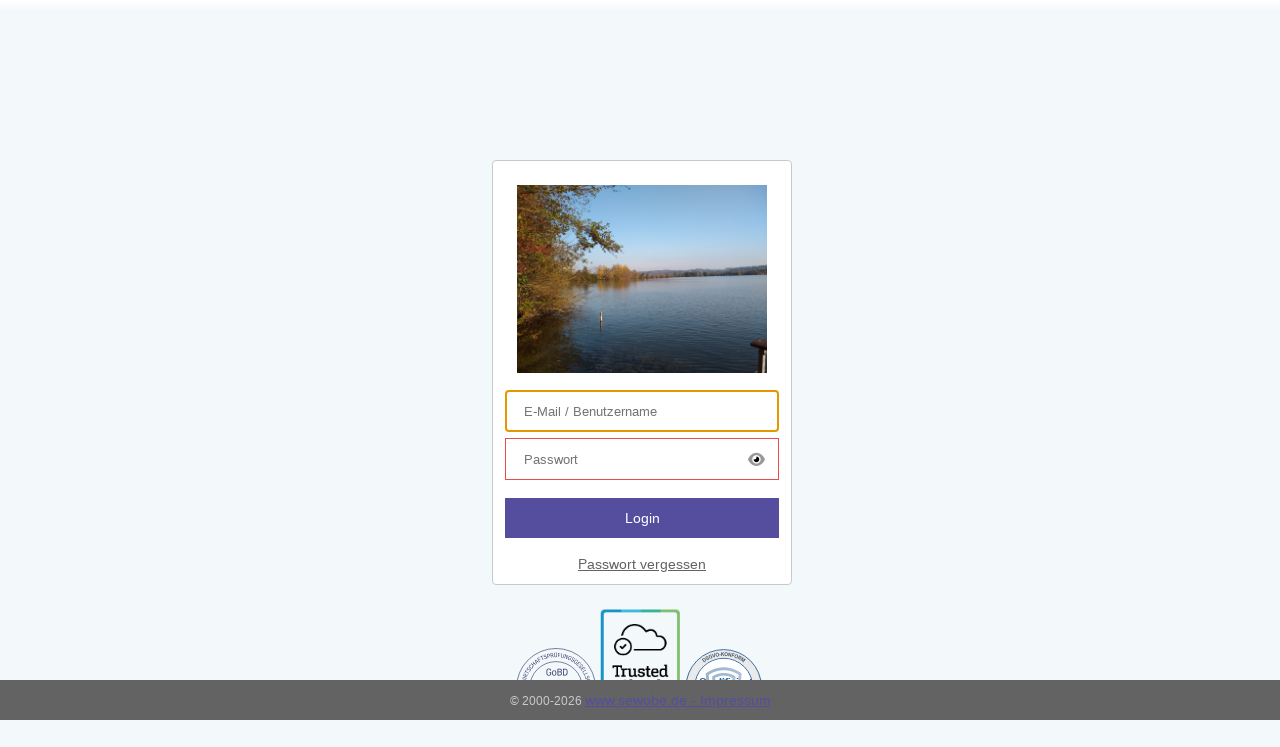

--- FILE ---
content_type: text/html; charset=UTF-8
request_url: https://server50.sewobe.de/webportal/login?MANDANT_KEY=354d37f625ddfd2d1147f11c30c15260&ABLAUF=2
body_size: 2429
content:
<!DOCTYPE html>
<html lang="">
<head>
    <meta charset="utf-8">
    <meta name="viewport"
          content="width=device-width, initial-scale=1, minimum-scale=1, maximum-scale=1, user-scalable=no">
    <meta name="apple-mobile-web-app-capable" content="yes">
    <title>Login</title>
    <link rel="apple-touch-icon" sizes="180x180" href="https://server50.sewobe.de/webportal/view/core/images/favicons/463//favicon_512.png"><link rel="icon" type="image/png" sizes="32x32" href="https://server50.sewobe.de/webportal/view/core/images/favicons/463//favicon_512.png"><link rel="icon" type="image/png" sizes="192x192" href="https://server50.sewobe.de/webportal/view/core/images/favicons/463//favicon_512.png"><link rel="icon" type="image/png" sizes="16x16" href="https://server50.sewobe.de/webportal/view/core/images/favicons/463//favicon_512.png"><link rel="manifest" href="https://server50.sewobe.de/webportal/manifest.json?MANDANT_KEY=354d37f625ddfd2d1147f11c30c15260"><link rel="mask-icon" href="https://server50.sewobe.de/webportal/view/core/images/favicons/safari-pinned-tab.svg" color="#5bbad5"><link rel="shortcut icon" href="https://server50.sewobe.de/webportal/view/core/images/favicons/favicon.ico"><meta name="description" content="Webportal for SEWOBE application"><meta name="msapplication-TileColor" content="#121212"><meta name="msapplication-TileImage" content="https://server50.sewobe.de/webportal/view/core/images/favicons/mstile-144x144.png"><meta name="msapplication-config" content="https://server50.sewobe.de/webportal/view/core/images/favicons/browserconfig.xml"><meta name="theme-color" content="#ffffff"><link rel="stylesheet" type="text/css" href="https://server50.sewobe.de/webportal/view/core/font/sewobe-icons/sewobe-icons.css?v=57f0f42f2b2c346ae1aabe85bf086f9b"><link rel="stylesheet" href="https://server50.sewobe.de/webportal/view/core/script/flatpickr/dist/flatpickr.css?v=57f0f42f2b2c346ae1aabe85bf086f9b"><link rel="stylesheet" href="https://server50.sewobe.de/webportal/view/core/script/swiper/swiper-bundle.css?v=57f0f42f2b2c346ae1aabe85bf086f9b"><link rel="stylesheet" type="text/css" href="https://server50.sewobe.de/webportal/view/core/font/fontawesome-6-pro/css/all.css?v=57f0f42f2b2c346ae1aabe85bf086f9b"><link rel="stylesheet" type="text/css" href="https://server50.sewobe.de/webportal/view/core/style/animate.min.css?v=57f0f42f2b2c346ae1aabe85bf086f9b"><link rel="stylesheet" type="text/css" href="https://server50.sewobe.de/webportal/view/core/font/fontawesome-6-pro/css/all.css?v=57f0f42f2b2c346ae1aabe85bf086f9b"><link rel="stylesheet" type="text/css" href="https://server50.sewobe.de/webportal/view/core/style/standard_voilette.css?v=57f0f42f2b2c346ae1aabe85bf086f9b">
    <script src="https://server50.sewobe.de/webportal/view/core/lib/jquery.min.js?v=57f0f42f2b2c346ae1aabe85bf086f9b"></script><script defer src="https://server50.sewobe.de/webportal/view/core/lib/util.js?v=57f0f42f2b2c346ae1aabe85bf086f9b"></script><script defer src="https://server50.sewobe.de/webportal/view/core/lib/Popper.js?v=57f0f42f2b2c346ae1aabe85bf086f9b"></script><script defer src="https://server50.sewobe.de/webportal/view/core/lib/dropdown.js?v=57f0f42f2b2c346ae1aabe85bf086f9b"></script><script defer src="https://server50.sewobe.de/webportal/view/core/lib/pintura.init.js?v=57f0f42f2b2c346ae1aabe85bf086f9b" type="module"></script><script defer src="https://server50.sewobe.de/webportal/view/core/script/SewobeConfirm.js?v=57f0f42f2b2c346ae1aabe85bf086f9b"></script><script defer src="https://server50.sewobe.de/webportal/view/core/script/SewobeFramework.js?v=57f0f42f2b2c346ae1aabe85bf086f9b"></script><script defer src="https://server50.sewobe.de/webportal/view/core/script/SewobeHeader.js?v=57f0f42f2b2c346ae1aabe85bf086f9b"></script><script defer src="https://server50.sewobe.de/webportal/view/core/script/SewobeNavigation.js?v=57f0f42f2b2c346ae1aabe85bf086f9b"></script><script defer src="https://server50.sewobe.de/webportal/view/core/script/SewobeFAQLikeActions.js?v=57f0f42f2b2c346ae1aabe85bf086f9b"></script><script defer src="https://server50.sewobe.de/webportal/view/core/script/SewobeOverlay.js?v=57f0f42f2b2c346ae1aabe85bf086f9b"></script><script defer src="https://server50.sewobe.de/webportal/view/core/script/SewobeAutosubmitForm.js?v=57f0f42f2b2c346ae1aabe85bf086f9b"></script><script defer src="https://server50.sewobe.de/webportal/view/core/script/SewobeConditionalFieldset.js?v=57f0f42f2b2c346ae1aabe85bf086f9b"></script><script defer src="https://server50.sewobe.de/webportal/view/core/script/SewobeNotification.js?v=57f0f42f2b2c346ae1aabe85bf086f9b"></script><script defer src="https://server50.sewobe.de/webportal/view/core/script/SewobeBoxlist.js?v=57f0f42f2b2c346ae1aabe85bf086f9b"></script><script defer src="https://server50.sewobe.de/webportal/view/core/script/SewobeAccordionList.js?v=57f0f42f2b2c346ae1aabe85bf086f9b"></script><script defer src="https://server50.sewobe.de/webportal/view/core/script/SewobeAffix.js?v=57f0f42f2b2c346ae1aabe85bf086f9b"></script><script defer src="https://server50.sewobe.de/webportal/view/core/script/SewobeProductTable.js?v=57f0f42f2b2c346ae1aabe85bf086f9b"></script><script defer src="https://server50.sewobe.de/webportal/view/core/script/SewobeApplication.js?v=57f0f42f2b2c346ae1aabe85bf086f9b"></script><script defer src="https://server50.sewobe.de/webportal/view/core/script/flatpickr/dist/flatpickr.min.js?v=57f0f42f2b2c346ae1aabe85bf086f9b"></script><script defer src="https://server50.sewobe.de/webportal/view/core/script/SewobeDatepickerModule.js?v=57f0f42f2b2c346ae1aabe85bf086f9b" type="module"></script><script defer src="https://server50.sewobe.de/webportal/view/core/script/SewobeRangeInput.js?v=57f0f42f2b2c346ae1aabe85bf086f9b"></script><script defer src="https://server50.sewobe.de/webportal/view/core/script/SewobeLangDrop.js?v=57f0f42f2b2c346ae1aabe85bf086f9b"></script><script defer src="https://server50.sewobe.de/webportal/view/core/script/SewobeMultiselector.js?v=57f0f42f2b2c346ae1aabe85bf086f9b"></script><script defer src="https://server50.sewobe.de/webportal/view/core/script/SewobeServiceLoader.js?v=57f0f42f2b2c346ae1aabe85bf086f9b"></script><script defer src="https://server50.sewobe.de/webportal/view/core/script/SewobeDateiupload.js?v=57f0f42f2b2c346ae1aabe85bf086f9b"></script><script defer src="https://server50.sewobe.de/webportal/view/core/script/SewobeDynamicTable.js"></script><script defer src="https://server50.sewobe.de/webportal/SewobeServiceWorker.js?v=57f0f42f2b2c346ae1aabe85bf086f9b"></script><script defer src="https://server50.sewobe.de/webportal/view/core/script/Lazyload.js?v=57f0f42f2b2c346ae1aabe85bf086f9b"></script><script defer src="https://server50.sewobe.de/webportal/view/core/script/inputs/dependencies.js?v=57f0f42f2b2c346ae1aabe85bf086f9b"></script><script defer src="https://server50.sewobe.de/webportal/view/core/script/main.js?v=57f0f42f2b2c346ae1aabe85bf086f9b"></script><script defer src="https://server50.sewobe.de/webportal/view/core/script/inputs/password.js?v=57f0f42f2b2c346ae1aabe85bf086f9b"></script><script defer src="https://server50.sewobe.de/webportal/view/core/script/bootstrap.bundle.min.js?v=57f0f42f2b2c346ae1aabe85bf086f9b"></script><script defer src="https://server50.sewobe.de/webportal/view/core/script/bootstrap-select/bootstrap-select.js?v=57f0f42f2b2c346ae1aabe85bf086f9b"></script><script defer src="https://server50.sewobe.de/webportal/view/core/script/interceptors/ext-session.js?v=57f0f42f2b2c346ae1aabe85bf086f9b"></script><script defer src="https://server50.sewobe.de/webportal/view/core/script/bootstrap-select/i18n/defaults-de_DE.js?v=57f0f42f2b2c346ae1aabe85bf086f9b"></script><!--[if lt IE 9]>
                		    <script src="assets/lib/html5shiv.min.js?v=57f0f42f2b2c346ae1aabe85bf086f9b"></script>
                		[endif]-->
                		<!--[if (gte IE 6)&(lte IE 8)]>
                			<script src="assets/lib/selectivizr.min.js?v=57f0f42f2b2c346ae1aabe85bf086f9b"></script>
                			<noscript><link rel="stylesheet" href="" /></noscript>
                		[endif]--><script type="text/javascript">
							$(document).ready(function () {
								swb.setBasisUrl("https://server50.sewobe.de/webportal/");
								swb.setAssetVersion("57f0f42f2b2c346ae1aabe85bf086f9b");
							});
						</script>
</head>
<body class="no-js body-login" onload="addShowContents()">
<div id="sewobe-application">
                <header id="sewobe-header" role="banner">
            <div class="status">
	</div>



        </header>
        <main>
        	<div class="login">
		<div class="login-box">
            			<h1><img src="https://server50.sewobe.de/portal/templates/images/463/login.jpg" alt="header-logo" width="100%" style="max-height: 200px; object-fit: contain;"></h1>
			<form name="formular" action="https://server50.sewobe.de/webportal/login/makelogin?MANDANT_KEY=354d37f625ddfd2d1147f11c30c15260" method="post">
                				    <input id="USERNAME" required name="USERNAME" autocomplete="username" type="text" placeholder="E-Mail / Benutzername" autofocus=""/>
                                <div class="password-field">
                    <input id="PASSWORT" required name="PASSWORT" autocomplete="current-password" type="password" placeholder="Passwort"/>
                    <i class="pwd-icon fad fa-eye"></i>
                </div>
				<input type="submit" value="Login">
                <input type="hidden" value="0" id="RID" name="RID">
			</form>
                                        <footer class="login-footer">
                    <a href="https://server50.sewobe.de/webportal/login/passwortvergessen?MANDANT_KEY=354d37f625ddfd2d1147f11c30c15260">Passwort vergessen</a>
                </footer>
            		</div>
	</div>
                    <div class="certs">
                <ul>
                                            <li><a href="https://www.sewobe.de/idw-ps-880" target="_blank"><img
                                        src="https://server50.sewobe.de/webportal/view/core/images/gobd_idw_ps_880_siegel.svg"
                                        alt="gobd_idw_logo" width="80"></a></li>

                        <li><a href="https://www.trusted-cloud.de/cloudservices/2159" target="_blank"><img
                                        src="https://server50.sewobe.de/webportal/view/core/images/Trusted-Cloud-Logo-Service-26.png"
                                        alt="ssl_logo" width="80"></a></li>
                                        <li><a href="https://datenschutz-serviceteam.de/"><img
                                    src="https://server50.sewobe.de/webportal/view/core/images/datenschutz-serviceteam_siegel.svg"
                                    alt="datenschutz-serviceteam_siegel" width="80" height="80"></a></li>
                </ul>
            </div>
                            <div class="loginDescription">
                <span style="font-size:12pt">Geben Sie hier ihre Zugangskennung und Passwort ein.</span>
            </div>
                <div class="loadingDiv">
            <div class="ajax-loader">
                <div class="ajax-loader-circle">
                    <svg class="ajax-loader-circle-svg" viewBox="0 0 500 500">
                        <circle cx="250" cy="250" r="239"/>
                    </svg>
                </div>
            </div>
        </div>
    </main>
    <footer>
                    © 2000-2026 <a href="https://www.sewobe.de/" target="_blank">www.sewobe.de - Impressum</a>
            </footer>
</div>
<noscript><i class="fas fa-exclamation-circle"></i>Um dieses Portal nutzen zu können, wird Javascript benötigt. Diese sind aktuell in Ihrem Browser deaktiviert oder werden nicht unterstützt.<br/> Bitte prüfen Sie Ihre Einstellungen oder verwenden Sie einen anderen Browser.</noscript>
<nocookie style="display: none"><i class="fas fa-exclamation-circle"></i>Um dieses Portal nutzen zu können, werden Cookies benötigt. Diese sind aktuell IN Ihrem Browser deaktiviert oder werden nicht unterstützt.<br/> Bitte prüfen Sie Ihre Einstellungen oder verwenden Sie einen anderen Browser.</nocookie>
<script type="text/javascript"
        src="https://server50.sewobe.de/webportal/view/core/script/iframeResizer.contentWindow.min.js?v=57f0f42f2b2c346ae1aabe85bf086f9b"></script>
</body>
</html>

--- FILE ---
content_type: text/css
request_url: https://server50.sewobe.de/webportal/view/core/font/sewobe-icons/sewobe-icons.css?v=57f0f42f2b2c346ae1aabe85bf086f9b
body_size: 648
content:
@font-face {
	font-family: 'Sewobe Icon Font';
	src: url('sewobe-icons.eot?#iefix') format('embedded-opentype'),
		 url('sewobe-icons.woff') format('woff'),
		 url('sewobe-icons.ttf') format('truetype'),
		 url('sewobe-icons.svg#sewobe-icons') format('svg');
	font-weight: normal;
	font-style: normal;
}

[class^="sewobe-icon"], [class*=" sewobe-icon"] {
	font-family: "Sewobe Icon Font";
	font-size: 1em;
	font-style: inherit;
}


.sewobe-icon-plus:before { content: '\e000'; }
.sewobe-icon-file-document:before { content: '\e001'; }
.sewobe-icon-file-image:before { content: '\e002'; }
.sewobe-icon-file-pdf:before { content: '\e003'; }
.sewobe-icon-file-spreadsheet:before { content: '\e004'; }
.sewobe-icon-folder:before { content: '\e006'; }
.sewobe-icon-private:before { content: '\e007'; }
.sewobe-icon-public:before { content: '\e008'; }
.sewobe-icon-global:before { content: '\e009'; }
.sewobe-icon-software:before { content: '\e00a'; }
.sewobe-icon-arrow-left:before { content: '\e00b'; }
.sewobe-icon-bug:before { content: '\e00d'; }
.sewobe-icon-education:before { content: '\e00e'; }
.sewobe-icon-life-ring:before { content: '\e00f'; }
.sewobe-icon-question:before { content: '\e010'; }
.sewobe-icon-star:before { content: '\e011'; }
.sewobe-icon-arrow-right:before { content: '\e012'; }
.sewobe-icon-back:before { content: '\e013'; }
.sewobe-icon-dashboard:before { content: '\e014'; }
.sewobe-icon-documents:before { content: '\e015'; }
.sewobe-icon-download:before { content: '\e016'; }
.sewobe-icon-edit:before { content: '\e017'; }
.sewobe-icon-events:before { content: '\e018'; }
.sewobe-icon-files:before { content: '\e019'; }
.sewobe-icon-finance:before { content: '\e01a'; }
.sewobe-icon-logout:before { content: '\e01b'; }
.sewobe-icon-members:before { content: '\e01c'; }
.sewobe-icon-message:before { content: '\e01d'; }
.sewobe-icon-password:before { content: '\e01e'; }
.sewobe-icon-shop:before { content: '\e01f'; }
.sewobe-icon-support:before { content: '\e020'; }
.sewobe-icon-survey:before { content: '\e021'; }
.sewobe-icon-close:before { content: '\e022'; }
.sewobe-icon-pin:before { content: '\e023'; }
.sewobe-icon-pinned:before { content: '\e024'; }
.sewobe-icon-plus-fine:before { content: '\e025'; }
.sewobe-icon-idea:before { content: '\e026'; }
.sewobe-icon-thumb-down:before { content: '\e027'; }
.sewobe-icon-thumb-up:before { content: '\e028'; }
.sewobe-icon-file-unknown:before { content: '\e029'; }
.sewobe-icon-distribute:before { content: '\e02a'; }
.sewobe-icon-proposal:before { content: '\e02b'; }
.sewobe-icon-search:before { content: '\e02c'; }
.sewobe-icon-delivery:before { content: '\e02d'; }
.sewobe-icon-check:before { content: '\e02e'; }
.sewobe-icon-money-pull:before { content: '\e02f'; }
.sewobe-icon-money-push:before { content: '\e030'; }







--- FILE ---
content_type: text/css
request_url: https://server50.sewobe.de/webportal/view/core/style/standard_voilette.css?v=57f0f42f2b2c346ae1aabe85bf086f9b
body_size: 132502
content:
.bootstrap{/*!
 * Bootstrap  v5.3.3 (https://getbootstrap.com/)
 * Copyright 2011-2024 The Bootstrap Authors
 * Licensed under MIT (https://github.com/twbs/bootstrap/blob/main/LICENSE)
 */}.bootstrap :root,.bootstrap [data-bs-theme=light]{--bs-blue: #0d6efd;--bs-indigo: #6610f2;--bs-purple: #6f42c1;--bs-pink: #d63384;--bs-red: #dc3545;--bs-orange: #fd7e14;--bs-yellow: #ffc107;--bs-green: #198754;--bs-teal: #20c997;--bs-cyan: #0dcaf0;--bs-black: #000000;--bs-white: #ffffff;--bs-gray: #6c757d;--bs-gray-dark: #343a40;--bs-gray-100: #f8f9fa;--bs-gray-200: #e9ecef;--bs-gray-300: #dee2e6;--bs-gray-400: #ced4da;--bs-gray-500: #adb5bd;--bs-gray-600: #6c757d;--bs-gray-700: #495057;--bs-gray-800: #343a40;--bs-gray-900: #212529;--bs-primary: #554E9F;--bs-secondary: #6c757d;--bs-success: #198754;--bs-info: #0dcaf0;--bs-warning: #ffc107;--bs-danger: #dc3545;--bs-light: #f8f9fa;--bs-dark: #212529;--bs-primary-rgb: 85, 78, 159;--bs-secondary-rgb: 108, 117, 125;--bs-success-rgb: 25, 135, 84;--bs-info-rgb: 13, 202, 240;--bs-warning-rgb: 255, 193, 7;--bs-danger-rgb: 220, 53, 69;--bs-light-rgb: 248, 249, 250;--bs-dark-rgb: 33, 37, 41;--bs-primary-text-emphasis: #221f40;--bs-secondary-text-emphasis: #2b2f32;--bs-success-text-emphasis: #0a3622;--bs-info-text-emphasis: #055160;--bs-warning-text-emphasis: #664d03;--bs-danger-text-emphasis: #58151c;--bs-light-text-emphasis: #495057;--bs-dark-text-emphasis: #495057;--bs-primary-bg-subtle: #dddcec;--bs-secondary-bg-subtle: #e2e3e5;--bs-success-bg-subtle: #d1e7dd;--bs-info-bg-subtle: #cff4fc;--bs-warning-bg-subtle: #fff3cd;--bs-danger-bg-subtle: #f8d7da;--bs-light-bg-subtle: #fcfcfd;--bs-dark-bg-subtle: #ced4da;--bs-primary-border-subtle: #bbb8d9;--bs-secondary-border-subtle: #c4c8cb;--bs-success-border-subtle: #a3cfbb;--bs-info-border-subtle: #9eeaf9;--bs-warning-border-subtle: #ffe69c;--bs-danger-border-subtle: #f1aeb5;--bs-light-border-subtle: #e9ecef;--bs-dark-border-subtle: #adb5bd;--bs-white-rgb: 255, 255, 255;--bs-black-rgb: 0, 0, 0;--bs-font-sans-serif: system-ui, -apple-system, "Segoe UI", Roboto, "Helvetica Neue", "Noto Sans", "Liberation Sans", Arial, sans-serif, "Apple Color Emoji", "Segoe UI Emoji", "Segoe UI Symbol", "Noto Color Emoji";--bs-font-monospace: SFMono-Regular, Menlo, Monaco, Consolas, "Liberation Mono", "Courier New", monospace;--bs-gradient: linear-gradient(180deg, rgba(255, 255, 255, 0.15), rgba(255, 255, 255, 0));--bs-body-font-family: var(--bs-font-sans-serif);--bs-body-font-size:1rem;--bs-body-font-weight: 400;--bs-body-line-height: 1.5;--bs-body-color: #212529;--bs-body-color-rgb: 33, 37, 41;--bs-body-bg: #ffffff;--bs-body-bg-rgb: 255, 255, 255;--bs-emphasis-color: #000000;--bs-emphasis-color-rgb: 0, 0, 0;--bs-secondary-color: rgba(33, 37, 41, 0.75);--bs-secondary-color-rgb: 33, 37, 41;--bs-secondary-bg: #e9ecef;--bs-secondary-bg-rgb: 233, 236, 239;--bs-tertiary-color: rgba(33, 37, 41, 0.5);--bs-tertiary-color-rgb: 33, 37, 41;--bs-tertiary-bg: #f8f9fa;--bs-tertiary-bg-rgb: 248, 249, 250;--bs-heading-color: inherit;--bs-link-color: #554E9F;--bs-link-color-rgb: 85, 78, 159;--bs-link-decoration: underline;--bs-link-hover-color: #443e7f;--bs-link-hover-color-rgb: 68, 62, 127;--bs-code-color: #d63384;--bs-highlight-color: #212529;--bs-highlight-bg: #fff3cd;--bs-border-width: 1px;--bs-border-style: solid;--bs-border-color: #dee2e6;--bs-border-color-translucent: rgba(0, 0, 0, 0.175);--bs-border-radius: 0.375rem;--bs-border-radius-sm: 0.25rem;--bs-border-radius-lg: 0.5rem;--bs-border-radius-xl: 1rem;--bs-border-radius-xxl: 2rem;--bs-border-radius-2xl: var(--bs-border-radius-xxl);--bs-border-radius-pill: 50rem;--bs-box-shadow: 0 0.5rem 1rem rgba(0, 0, 0, 0.15);--bs-box-shadow-sm: 0 0.125rem 0.25rem rgba(0, 0, 0, 0.075);--bs-box-shadow-lg: 0 1rem 3rem rgba(0, 0, 0, 0.175);--bs-box-shadow-inset: inset 0 1px 2px rgba(0, 0, 0, 0.075);--bs-focus-ring-width: 0.25rem;--bs-focus-ring-opacity: 0.25;--bs-focus-ring-color: rgba(85, 78, 159, 0.25);--bs-form-valid-color: #198754;--bs-form-valid-border-color: #198754;--bs-form-invalid-color: #dc3545;--bs-form-invalid-border-color: #dc3545}.bootstrap [data-bs-theme=dark]{color-scheme:dark;--bs-body-color: #dee2e6;--bs-body-color-rgb: 222, 226, 230;--bs-body-bg: #212529;--bs-body-bg-rgb: 33, 37, 41;--bs-emphasis-color: #ffffff;--bs-emphasis-color-rgb: 255, 255, 255;--bs-secondary-color: rgba(222, 226, 230, 0.75);--bs-secondary-color-rgb: 222, 226, 230;--bs-secondary-bg: #343a40;--bs-secondary-bg-rgb: 52, 58, 64;--bs-tertiary-color: rgba(222, 226, 230, 0.5);--bs-tertiary-color-rgb: 222, 226, 230;--bs-tertiary-bg: #2b3035;--bs-tertiary-bg-rgb: 43, 48, 53;--bs-primary-text-emphasis: #9995c5;--bs-secondary-text-emphasis: #a7acb1;--bs-success-text-emphasis: #75b798;--bs-info-text-emphasis: #6edff6;--bs-warning-text-emphasis: #ffda6a;--bs-danger-text-emphasis: #ea868f;--bs-light-text-emphasis: #f8f9fa;--bs-dark-text-emphasis: #dee2e6;--bs-primary-bg-subtle: #111020;--bs-secondary-bg-subtle: #161719;--bs-success-bg-subtle: #051b11;--bs-info-bg-subtle: #032830;--bs-warning-bg-subtle: #332701;--bs-danger-bg-subtle: #2c0b0e;--bs-light-bg-subtle: #343a40;--bs-dark-bg-subtle: #1a1d20;--bs-primary-border-subtle: #332f5f;--bs-secondary-border-subtle: #41464b;--bs-success-border-subtle: #0f5132;--bs-info-border-subtle: #087990;--bs-warning-border-subtle: #997404;--bs-danger-border-subtle: #842029;--bs-light-border-subtle: #495057;--bs-dark-border-subtle: #343a40;--bs-heading-color: inherit;--bs-link-color: #9995c5;--bs-link-hover-color: #adaad1;--bs-link-color-rgb: 153, 149, 197;--bs-link-hover-color-rgb: 173, 170, 209;--bs-code-color: #e685b5;--bs-highlight-color: #dee2e6;--bs-highlight-bg: #664d03;--bs-border-color: #495057;--bs-border-color-translucent: rgba(255, 255, 255, 0.15);--bs-form-valid-color: #75b798;--bs-form-valid-border-color: #75b798;--bs-form-invalid-color: #ea868f;--bs-form-invalid-border-color: #ea868f}.bootstrap *,.bootstrap *::before,.bootstrap *::after{box-sizing:border-box}@media(prefers-reduced-motion: no-preference){.bootstrap :root{scroll-behavior:smooth}}.bootstrap body{margin:0;font-family:var(--bs-body-font-family);font-size:var(--bs-body-font-size);font-weight:var(--bs-body-font-weight);line-height:var(--bs-body-line-height);color:var(--bs-body-color);text-align:var(--bs-body-text-align);background-color:var(--bs-body-bg);-webkit-text-size-adjust:100%;-webkit-tap-highlight-color:rgba(0,0,0,0)}.bootstrap hr{margin:1rem 0;color:inherit;border:0;border-top:var(--bs-border-width) solid;opacity:.25}.bootstrap h6,.bootstrap .h6,.bootstrap h5,.bootstrap .h5,.bootstrap h4,.bootstrap .h4,.bootstrap h3,.bootstrap .h3,.bootstrap h2,.bootstrap .h2,.bootstrap h1,.bootstrap .h1{margin-top:0;margin-bottom:.5rem;font-weight:500;line-height:1.2;color:var(--bs-heading-color)}.bootstrap h1,.bootstrap .h1{font-size:calc(1.375rem + 1.5vw)}@media(min-width: 1200px){.bootstrap h1,.bootstrap .h1{font-size:2.5rem}}.bootstrap h2,.bootstrap .h2{font-size:calc(1.325rem + 0.9vw)}@media(min-width: 1200px){.bootstrap h2,.bootstrap .h2{font-size:2rem}}.bootstrap h3,.bootstrap .h3{font-size:calc(1.3rem + 0.6vw)}@media(min-width: 1200px){.bootstrap h3,.bootstrap .h3{font-size:1.75rem}}.bootstrap h4,.bootstrap .h4{font-size:calc(1.275rem + 0.3vw)}@media(min-width: 1200px){.bootstrap h4,.bootstrap .h4{font-size:1.5rem}}.bootstrap h5,.bootstrap .h5{font-size:1.25rem}.bootstrap h6,.bootstrap .h6{font-size:1rem}.bootstrap p{margin-top:0;margin-bottom:1rem}.bootstrap abbr[title]{text-decoration:underline dotted;cursor:help;text-decoration-skip-ink:none}.bootstrap address{margin-bottom:1rem;font-style:normal;line-height:inherit}.bootstrap ol,.bootstrap ul{padding-left:2rem}.bootstrap ol,.bootstrap ul,.bootstrap dl{margin-top:0;margin-bottom:1rem}.bootstrap ol ol,.bootstrap ul ul,.bootstrap ol ul,.bootstrap ul ol{margin-bottom:0}.bootstrap dt{font-weight:700}.bootstrap dd{margin-bottom:.5rem;margin-left:0}.bootstrap blockquote{margin:0 0 1rem}.bootstrap b,.bootstrap strong{font-weight:bolder}.bootstrap small,.bootstrap .small{font-size:0.875em}.bootstrap mark,.bootstrap .mark{padding:.1875em;color:var(--bs-highlight-color);background-color:var(--bs-highlight-bg)}.bootstrap sub,.bootstrap sup{position:relative;font-size:0.75em;line-height:0;vertical-align:baseline}.bootstrap sub{bottom:-0.25em}.bootstrap sup{top:-0.5em}.bootstrap a{color:rgba(var(--bs-link-color-rgb), var(--bs-link-opacity, 1));text-decoration:underline}.bootstrap a:hover{--bs-link-color-rgb: var(--bs-link-hover-color-rgb)}.bootstrap a:not([href]):not([class]),.bootstrap a:not([href]):not([class]):hover{color:inherit;text-decoration:none}.bootstrap pre,.bootstrap code,.bootstrap kbd,.bootstrap samp{font-family:var(--bs-font-monospace);font-size:1em}.bootstrap pre{display:block;margin-top:0;margin-bottom:1rem;overflow:auto;font-size:0.875em}.bootstrap pre code{font-size:inherit;color:inherit;word-break:normal}.bootstrap code{font-size:0.875em;color:var(--bs-code-color);word-wrap:break-word}a>.bootstrap code{color:inherit}.bootstrap kbd{padding:.1875rem .375rem;font-size:0.875em;color:var(--bs-body-bg);background-color:var(--bs-body-color);border-radius:.25rem}.bootstrap kbd kbd{padding:0;font-size:1em}.bootstrap figure{margin:0 0 1rem}.bootstrap img,.bootstrap svg{vertical-align:middle}.bootstrap table{caption-side:bottom;border-collapse:collapse}.bootstrap caption{padding-top:.5rem;padding-bottom:.5rem;color:var(--bs-secondary-color);text-align:left}.bootstrap th{text-align:inherit;text-align:-webkit-match-parent}.bootstrap thead,.bootstrap tbody,.bootstrap tfoot,.bootstrap tr,.bootstrap td,.bootstrap th{border-color:inherit;border-style:solid;border-width:0}.bootstrap label{display:inline-block}.bootstrap button{border-radius:0}.bootstrap button:focus:not(:focus-visible){outline:0}.bootstrap input,.bootstrap button,.bootstrap select,.bootstrap optgroup,.bootstrap textarea{margin:0;font-family:inherit;font-size:inherit;line-height:inherit}.bootstrap button,.bootstrap select{text-transform:none}.bootstrap [role=button]{cursor:pointer}.bootstrap select{word-wrap:normal}.bootstrap select:disabled{opacity:1}.bootstrap [list]:not([type=date]):not([type=datetime-local]):not([type=month]):not([type=week]):not([type=time])::-webkit-calendar-picker-indicator{display:none !important}.bootstrap button,.bootstrap [type=button],.bootstrap [type=reset],.bootstrap [type=submit]{-webkit-appearance:button}.bootstrap button:not(:disabled),.bootstrap [type=button]:not(:disabled),.bootstrap [type=reset]:not(:disabled),.bootstrap [type=submit]:not(:disabled){cursor:pointer}.bootstrap ::-moz-focus-inner{padding:0;border-style:none}.bootstrap textarea{resize:vertical}.bootstrap fieldset{min-width:0;padding:0;margin:0;border:0}.bootstrap legend{float:left;width:100%;padding:0;margin-bottom:.5rem;line-height:inherit;font-size:calc(1.275rem + 0.3vw)}@media(min-width: 1200px){.bootstrap legend{font-size:1.5rem}}.bootstrap legend+*{clear:left}.bootstrap ::-webkit-datetime-edit-fields-wrapper,.bootstrap ::-webkit-datetime-edit-text,.bootstrap ::-webkit-datetime-edit-minute,.bootstrap ::-webkit-datetime-edit-hour-field,.bootstrap ::-webkit-datetime-edit-day-field,.bootstrap ::-webkit-datetime-edit-month-field,.bootstrap ::-webkit-datetime-edit-year-field{padding:0}.bootstrap ::-webkit-inner-spin-button{height:auto}.bootstrap [type=search]{-webkit-appearance:textfield;outline-offset:-2px}.bootstrap ::-webkit-search-decoration{-webkit-appearance:none}.bootstrap ::-webkit-color-swatch-wrapper{padding:0}.bootstrap ::file-selector-button{font:inherit;-webkit-appearance:button}.bootstrap output{display:inline-block}.bootstrap iframe{border:0}.bootstrap summary{display:list-item;cursor:pointer}.bootstrap progress{vertical-align:baseline}.bootstrap [hidden]{display:none !important}.bootstrap .lead{font-size:1.25rem;font-weight:300}.bootstrap .display-1{font-weight:300;line-height:1.2;font-size:calc(1.625rem + 4.5vw)}@media(min-width: 1200px){.bootstrap .display-1{font-size:5rem}}.bootstrap .display-2{font-weight:300;line-height:1.2;font-size:calc(1.575rem + 3.9vw)}@media(min-width: 1200px){.bootstrap .display-2{font-size:4.5rem}}.bootstrap .display-3{font-weight:300;line-height:1.2;font-size:calc(1.525rem + 3.3vw)}@media(min-width: 1200px){.bootstrap .display-3{font-size:4rem}}.bootstrap .display-4{font-weight:300;line-height:1.2;font-size:calc(1.475rem + 2.7vw)}@media(min-width: 1200px){.bootstrap .display-4{font-size:3.5rem}}.bootstrap .display-5{font-weight:300;line-height:1.2;font-size:calc(1.425rem + 2.1vw)}@media(min-width: 1200px){.bootstrap .display-5{font-size:3rem}}.bootstrap .display-6{font-weight:300;line-height:1.2;font-size:calc(1.375rem + 1.5vw)}@media(min-width: 1200px){.bootstrap .display-6{font-size:2.5rem}}.bootstrap .list-unstyled{padding-left:0;list-style:none}.bootstrap .list-inline{padding-left:0;list-style:none}.bootstrap .list-inline-item{display:inline-block}.bootstrap .list-inline-item:not(:last-child){margin-right:.5rem}.bootstrap .initialism{font-size:0.875em;text-transform:uppercase}.bootstrap .blockquote{margin-bottom:1rem;font-size:1.25rem}.bootstrap .blockquote>:last-child{margin-bottom:0}.bootstrap .blockquote-footer{margin-top:-1rem;margin-bottom:1rem;font-size:0.875em;color:#6c757d}.bootstrap .blockquote-footer::before{content:"— "}.bootstrap .img-fluid{max-width:100%;height:auto}.bootstrap .img-thumbnail{padding:.25rem;background-color:var(--bs-body-bg);border:var(--bs-border-width) solid var(--bs-border-color);border-radius:var(--bs-border-radius);max-width:100%;height:auto}.bootstrap .figure{display:inline-block}.bootstrap .figure-img{margin-bottom:.5rem;line-height:1}.bootstrap .figure-caption{font-size:0.875em;color:var(--bs-secondary-color)}.bootstrap .container,.bootstrap .container-fluid,.bootstrap .container-xxl,.bootstrap .container-xl,.bootstrap .container-lg,.bootstrap .container-md,.bootstrap .container-sm{--bs-gutter-x: 1.5rem;--bs-gutter-y: 0;width:100%;padding-right:calc(var(--bs-gutter-x)*.5);padding-left:calc(var(--bs-gutter-x)*.5);margin-right:auto;margin-left:auto}@media(min-width: 576px){.bootstrap .container-sm,.bootstrap .container{max-width:540px}}@media(min-width: 768px){.bootstrap .container-md,.bootstrap .container-sm,.bootstrap .container{max-width:720px}}@media(min-width: 992px){.bootstrap .container-lg,.bootstrap .container-md,.bootstrap .container-sm,.bootstrap .container{max-width:960px}}@media(min-width: 1200px){.bootstrap .container-xl,.bootstrap .container-lg,.bootstrap .container-md,.bootstrap .container-sm,.bootstrap .container{max-width:1140px}}@media(min-width: 1400px){.bootstrap .container-xxl,.bootstrap .container-xl,.bootstrap .container-lg,.bootstrap .container-md,.bootstrap .container-sm,.bootstrap .container{max-width:1320px}}.bootstrap :root{--bs-breakpoint-xs: 0;--bs-breakpoint-sm: 576px;--bs-breakpoint-md: 768px;--bs-breakpoint-lg: 992px;--bs-breakpoint-xl: 1200px;--bs-breakpoint-xxl: 1400px}.bootstrap .row{--bs-gutter-x: 1.5rem;--bs-gutter-y: 0;display:flex;flex-wrap:wrap;margin-top:calc(-1*var(--bs-gutter-y));margin-right:calc(-0.5*var(--bs-gutter-x));margin-left:calc(-0.5*var(--bs-gutter-x))}.bootstrap .row>*{flex-shrink:0;width:100%;max-width:100%;padding-right:calc(var(--bs-gutter-x)*.5);padding-left:calc(var(--bs-gutter-x)*.5);margin-top:var(--bs-gutter-y)}.bootstrap .col{flex:1 0 0%}.bootstrap .row-cols-auto>*{flex:0 0 auto;width:auto}.bootstrap .row-cols-1>*{flex:0 0 auto;width:100%}.bootstrap .row-cols-2>*{flex:0 0 auto;width:50%}.bootstrap .row-cols-3>*{flex:0 0 auto;width:33.33333333%}.bootstrap .row-cols-4>*{flex:0 0 auto;width:25%}.bootstrap .row-cols-5>*{flex:0 0 auto;width:20%}.bootstrap .row-cols-6>*{flex:0 0 auto;width:16.66666667%}.bootstrap .col-auto{flex:0 0 auto;width:auto}.bootstrap .col-1{flex:0 0 auto;width:8.33333333%}.bootstrap .col-2{flex:0 0 auto;width:16.66666667%}.bootstrap .col-3{flex:0 0 auto;width:25%}.bootstrap .col-4{flex:0 0 auto;width:33.33333333%}.bootstrap .col-5{flex:0 0 auto;width:41.66666667%}.bootstrap .col-6{flex:0 0 auto;width:50%}.bootstrap .col-7{flex:0 0 auto;width:58.33333333%}.bootstrap .col-8{flex:0 0 auto;width:66.66666667%}.bootstrap .col-9{flex:0 0 auto;width:75%}.bootstrap .col-10{flex:0 0 auto;width:83.33333333%}.bootstrap .col-11{flex:0 0 auto;width:91.66666667%}.bootstrap .col-12{flex:0 0 auto;width:100%}.bootstrap .offset-1{margin-left:8.33333333%}.bootstrap .offset-2{margin-left:16.66666667%}.bootstrap .offset-3{margin-left:25%}.bootstrap .offset-4{margin-left:33.33333333%}.bootstrap .offset-5{margin-left:41.66666667%}.bootstrap .offset-6{margin-left:50%}.bootstrap .offset-7{margin-left:58.33333333%}.bootstrap .offset-8{margin-left:66.66666667%}.bootstrap .offset-9{margin-left:75%}.bootstrap .offset-10{margin-left:83.33333333%}.bootstrap .offset-11{margin-left:91.66666667%}.bootstrap .g-0,.bootstrap .gx-0{--bs-gutter-x: 0}.bootstrap .g-0,.bootstrap .gy-0{--bs-gutter-y: 0}.bootstrap .g-1,.bootstrap .gx-1{--bs-gutter-x: 0.25rem}.bootstrap .g-1,.bootstrap .gy-1{--bs-gutter-y: 0.25rem}.bootstrap .g-2,.bootstrap .gx-2{--bs-gutter-x: 0.5rem}.bootstrap .g-2,.bootstrap .gy-2{--bs-gutter-y: 0.5rem}.bootstrap .g-3,.bootstrap .gx-3{--bs-gutter-x: 1rem}.bootstrap .g-3,.bootstrap .gy-3{--bs-gutter-y: 1rem}.bootstrap .g-4,.bootstrap .gx-4{--bs-gutter-x: 1.5rem}.bootstrap .g-4,.bootstrap .gy-4{--bs-gutter-y: 1.5rem}.bootstrap .g-5,.bootstrap .gx-5{--bs-gutter-x: 3rem}.bootstrap .g-5,.bootstrap .gy-5{--bs-gutter-y: 3rem}@media(min-width: 576px){.bootstrap .col-sm{flex:1 0 0%}.bootstrap .row-cols-sm-auto>*{flex:0 0 auto;width:auto}.bootstrap .row-cols-sm-1>*{flex:0 0 auto;width:100%}.bootstrap .row-cols-sm-2>*{flex:0 0 auto;width:50%}.bootstrap .row-cols-sm-3>*{flex:0 0 auto;width:33.33333333%}.bootstrap .row-cols-sm-4>*{flex:0 0 auto;width:25%}.bootstrap .row-cols-sm-5>*{flex:0 0 auto;width:20%}.bootstrap .row-cols-sm-6>*{flex:0 0 auto;width:16.66666667%}.bootstrap .col-sm-auto{flex:0 0 auto;width:auto}.bootstrap .col-sm-1{flex:0 0 auto;width:8.33333333%}.bootstrap .col-sm-2{flex:0 0 auto;width:16.66666667%}.bootstrap .col-sm-3{flex:0 0 auto;width:25%}.bootstrap .col-sm-4{flex:0 0 auto;width:33.33333333%}.bootstrap .col-sm-5{flex:0 0 auto;width:41.66666667%}.bootstrap .col-sm-6{flex:0 0 auto;width:50%}.bootstrap .col-sm-7{flex:0 0 auto;width:58.33333333%}.bootstrap .col-sm-8{flex:0 0 auto;width:66.66666667%}.bootstrap .col-sm-9{flex:0 0 auto;width:75%}.bootstrap .col-sm-10{flex:0 0 auto;width:83.33333333%}.bootstrap .col-sm-11{flex:0 0 auto;width:91.66666667%}.bootstrap .col-sm-12{flex:0 0 auto;width:100%}.bootstrap .offset-sm-0{margin-left:0}.bootstrap .offset-sm-1{margin-left:8.33333333%}.bootstrap .offset-sm-2{margin-left:16.66666667%}.bootstrap .offset-sm-3{margin-left:25%}.bootstrap .offset-sm-4{margin-left:33.33333333%}.bootstrap .offset-sm-5{margin-left:41.66666667%}.bootstrap .offset-sm-6{margin-left:50%}.bootstrap .offset-sm-7{margin-left:58.33333333%}.bootstrap .offset-sm-8{margin-left:66.66666667%}.bootstrap .offset-sm-9{margin-left:75%}.bootstrap .offset-sm-10{margin-left:83.33333333%}.bootstrap .offset-sm-11{margin-left:91.66666667%}.bootstrap .g-sm-0,.bootstrap .gx-sm-0{--bs-gutter-x: 0}.bootstrap .g-sm-0,.bootstrap .gy-sm-0{--bs-gutter-y: 0}.bootstrap .g-sm-1,.bootstrap .gx-sm-1{--bs-gutter-x: 0.25rem}.bootstrap .g-sm-1,.bootstrap .gy-sm-1{--bs-gutter-y: 0.25rem}.bootstrap .g-sm-2,.bootstrap .gx-sm-2{--bs-gutter-x: 0.5rem}.bootstrap .g-sm-2,.bootstrap .gy-sm-2{--bs-gutter-y: 0.5rem}.bootstrap .g-sm-3,.bootstrap .gx-sm-3{--bs-gutter-x: 1rem}.bootstrap .g-sm-3,.bootstrap .gy-sm-3{--bs-gutter-y: 1rem}.bootstrap .g-sm-4,.bootstrap .gx-sm-4{--bs-gutter-x: 1.5rem}.bootstrap .g-sm-4,.bootstrap .gy-sm-4{--bs-gutter-y: 1.5rem}.bootstrap .g-sm-5,.bootstrap .gx-sm-5{--bs-gutter-x: 3rem}.bootstrap .g-sm-5,.bootstrap .gy-sm-5{--bs-gutter-y: 3rem}}@media(min-width: 768px){.bootstrap .col-md{flex:1 0 0%}.bootstrap .row-cols-md-auto>*{flex:0 0 auto;width:auto}.bootstrap .row-cols-md-1>*{flex:0 0 auto;width:100%}.bootstrap .row-cols-md-2>*{flex:0 0 auto;width:50%}.bootstrap .row-cols-md-3>*{flex:0 0 auto;width:33.33333333%}.bootstrap .row-cols-md-4>*{flex:0 0 auto;width:25%}.bootstrap .row-cols-md-5>*{flex:0 0 auto;width:20%}.bootstrap .row-cols-md-6>*{flex:0 0 auto;width:16.66666667%}.bootstrap .col-md-auto{flex:0 0 auto;width:auto}.bootstrap .col-md-1{flex:0 0 auto;width:8.33333333%}.bootstrap .col-md-2{flex:0 0 auto;width:16.66666667%}.bootstrap .col-md-3{flex:0 0 auto;width:25%}.bootstrap .col-md-4{flex:0 0 auto;width:33.33333333%}.bootstrap .col-md-5{flex:0 0 auto;width:41.66666667%}.bootstrap .col-md-6{flex:0 0 auto;width:50%}.bootstrap .col-md-7{flex:0 0 auto;width:58.33333333%}.bootstrap .col-md-8{flex:0 0 auto;width:66.66666667%}.bootstrap .col-md-9{flex:0 0 auto;width:75%}.bootstrap .col-md-10{flex:0 0 auto;width:83.33333333%}.bootstrap .col-md-11{flex:0 0 auto;width:91.66666667%}.bootstrap .col-md-12{flex:0 0 auto;width:100%}.bootstrap .offset-md-0{margin-left:0}.bootstrap .offset-md-1{margin-left:8.33333333%}.bootstrap .offset-md-2{margin-left:16.66666667%}.bootstrap .offset-md-3{margin-left:25%}.bootstrap .offset-md-4{margin-left:33.33333333%}.bootstrap .offset-md-5{margin-left:41.66666667%}.bootstrap .offset-md-6{margin-left:50%}.bootstrap .offset-md-7{margin-left:58.33333333%}.bootstrap .offset-md-8{margin-left:66.66666667%}.bootstrap .offset-md-9{margin-left:75%}.bootstrap .offset-md-10{margin-left:83.33333333%}.bootstrap .offset-md-11{margin-left:91.66666667%}.bootstrap .g-md-0,.bootstrap .gx-md-0{--bs-gutter-x: 0}.bootstrap .g-md-0,.bootstrap .gy-md-0{--bs-gutter-y: 0}.bootstrap .g-md-1,.bootstrap .gx-md-1{--bs-gutter-x: 0.25rem}.bootstrap .g-md-1,.bootstrap .gy-md-1{--bs-gutter-y: 0.25rem}.bootstrap .g-md-2,.bootstrap .gx-md-2{--bs-gutter-x: 0.5rem}.bootstrap .g-md-2,.bootstrap .gy-md-2{--bs-gutter-y: 0.5rem}.bootstrap .g-md-3,.bootstrap .gx-md-3{--bs-gutter-x: 1rem}.bootstrap .g-md-3,.bootstrap .gy-md-3{--bs-gutter-y: 1rem}.bootstrap .g-md-4,.bootstrap .gx-md-4{--bs-gutter-x: 1.5rem}.bootstrap .g-md-4,.bootstrap .gy-md-4{--bs-gutter-y: 1.5rem}.bootstrap .g-md-5,.bootstrap .gx-md-5{--bs-gutter-x: 3rem}.bootstrap .g-md-5,.bootstrap .gy-md-5{--bs-gutter-y: 3rem}}@media(min-width: 992px){.bootstrap .col-lg{flex:1 0 0%}.bootstrap .row-cols-lg-auto>*{flex:0 0 auto;width:auto}.bootstrap .row-cols-lg-1>*{flex:0 0 auto;width:100%}.bootstrap .row-cols-lg-2>*{flex:0 0 auto;width:50%}.bootstrap .row-cols-lg-3>*{flex:0 0 auto;width:33.33333333%}.bootstrap .row-cols-lg-4>*{flex:0 0 auto;width:25%}.bootstrap .row-cols-lg-5>*{flex:0 0 auto;width:20%}.bootstrap .row-cols-lg-6>*{flex:0 0 auto;width:16.66666667%}.bootstrap .col-lg-auto{flex:0 0 auto;width:auto}.bootstrap .col-lg-1{flex:0 0 auto;width:8.33333333%}.bootstrap .col-lg-2{flex:0 0 auto;width:16.66666667%}.bootstrap .col-lg-3{flex:0 0 auto;width:25%}.bootstrap .col-lg-4{flex:0 0 auto;width:33.33333333%}.bootstrap .col-lg-5{flex:0 0 auto;width:41.66666667%}.bootstrap .col-lg-6{flex:0 0 auto;width:50%}.bootstrap .col-lg-7{flex:0 0 auto;width:58.33333333%}.bootstrap .col-lg-8{flex:0 0 auto;width:66.66666667%}.bootstrap .col-lg-9{flex:0 0 auto;width:75%}.bootstrap .col-lg-10{flex:0 0 auto;width:83.33333333%}.bootstrap .col-lg-11{flex:0 0 auto;width:91.66666667%}.bootstrap .col-lg-12{flex:0 0 auto;width:100%}.bootstrap .offset-lg-0{margin-left:0}.bootstrap .offset-lg-1{margin-left:8.33333333%}.bootstrap .offset-lg-2{margin-left:16.66666667%}.bootstrap .offset-lg-3{margin-left:25%}.bootstrap .offset-lg-4{margin-left:33.33333333%}.bootstrap .offset-lg-5{margin-left:41.66666667%}.bootstrap .offset-lg-6{margin-left:50%}.bootstrap .offset-lg-7{margin-left:58.33333333%}.bootstrap .offset-lg-8{margin-left:66.66666667%}.bootstrap .offset-lg-9{margin-left:75%}.bootstrap .offset-lg-10{margin-left:83.33333333%}.bootstrap .offset-lg-11{margin-left:91.66666667%}.bootstrap .g-lg-0,.bootstrap .gx-lg-0{--bs-gutter-x: 0}.bootstrap .g-lg-0,.bootstrap .gy-lg-0{--bs-gutter-y: 0}.bootstrap .g-lg-1,.bootstrap .gx-lg-1{--bs-gutter-x: 0.25rem}.bootstrap .g-lg-1,.bootstrap .gy-lg-1{--bs-gutter-y: 0.25rem}.bootstrap .g-lg-2,.bootstrap .gx-lg-2{--bs-gutter-x: 0.5rem}.bootstrap .g-lg-2,.bootstrap .gy-lg-2{--bs-gutter-y: 0.5rem}.bootstrap .g-lg-3,.bootstrap .gx-lg-3{--bs-gutter-x: 1rem}.bootstrap .g-lg-3,.bootstrap .gy-lg-3{--bs-gutter-y: 1rem}.bootstrap .g-lg-4,.bootstrap .gx-lg-4{--bs-gutter-x: 1.5rem}.bootstrap .g-lg-4,.bootstrap .gy-lg-4{--bs-gutter-y: 1.5rem}.bootstrap .g-lg-5,.bootstrap .gx-lg-5{--bs-gutter-x: 3rem}.bootstrap .g-lg-5,.bootstrap .gy-lg-5{--bs-gutter-y: 3rem}}@media(min-width: 1200px){.bootstrap .col-xl{flex:1 0 0%}.bootstrap .row-cols-xl-auto>*{flex:0 0 auto;width:auto}.bootstrap .row-cols-xl-1>*{flex:0 0 auto;width:100%}.bootstrap .row-cols-xl-2>*{flex:0 0 auto;width:50%}.bootstrap .row-cols-xl-3>*{flex:0 0 auto;width:33.33333333%}.bootstrap .row-cols-xl-4>*{flex:0 0 auto;width:25%}.bootstrap .row-cols-xl-5>*{flex:0 0 auto;width:20%}.bootstrap .row-cols-xl-6>*{flex:0 0 auto;width:16.66666667%}.bootstrap .col-xl-auto{flex:0 0 auto;width:auto}.bootstrap .col-xl-1{flex:0 0 auto;width:8.33333333%}.bootstrap .col-xl-2{flex:0 0 auto;width:16.66666667%}.bootstrap .col-xl-3{flex:0 0 auto;width:25%}.bootstrap .col-xl-4{flex:0 0 auto;width:33.33333333%}.bootstrap .col-xl-5{flex:0 0 auto;width:41.66666667%}.bootstrap .col-xl-6{flex:0 0 auto;width:50%}.bootstrap .col-xl-7{flex:0 0 auto;width:58.33333333%}.bootstrap .col-xl-8{flex:0 0 auto;width:66.66666667%}.bootstrap .col-xl-9{flex:0 0 auto;width:75%}.bootstrap .col-xl-10{flex:0 0 auto;width:83.33333333%}.bootstrap .col-xl-11{flex:0 0 auto;width:91.66666667%}.bootstrap .col-xl-12{flex:0 0 auto;width:100%}.bootstrap .offset-xl-0{margin-left:0}.bootstrap .offset-xl-1{margin-left:8.33333333%}.bootstrap .offset-xl-2{margin-left:16.66666667%}.bootstrap .offset-xl-3{margin-left:25%}.bootstrap .offset-xl-4{margin-left:33.33333333%}.bootstrap .offset-xl-5{margin-left:41.66666667%}.bootstrap .offset-xl-6{margin-left:50%}.bootstrap .offset-xl-7{margin-left:58.33333333%}.bootstrap .offset-xl-8{margin-left:66.66666667%}.bootstrap .offset-xl-9{margin-left:75%}.bootstrap .offset-xl-10{margin-left:83.33333333%}.bootstrap .offset-xl-11{margin-left:91.66666667%}.bootstrap .g-xl-0,.bootstrap .gx-xl-0{--bs-gutter-x: 0}.bootstrap .g-xl-0,.bootstrap .gy-xl-0{--bs-gutter-y: 0}.bootstrap .g-xl-1,.bootstrap .gx-xl-1{--bs-gutter-x: 0.25rem}.bootstrap .g-xl-1,.bootstrap .gy-xl-1{--bs-gutter-y: 0.25rem}.bootstrap .g-xl-2,.bootstrap .gx-xl-2{--bs-gutter-x: 0.5rem}.bootstrap .g-xl-2,.bootstrap .gy-xl-2{--bs-gutter-y: 0.5rem}.bootstrap .g-xl-3,.bootstrap .gx-xl-3{--bs-gutter-x: 1rem}.bootstrap .g-xl-3,.bootstrap .gy-xl-3{--bs-gutter-y: 1rem}.bootstrap .g-xl-4,.bootstrap .gx-xl-4{--bs-gutter-x: 1.5rem}.bootstrap .g-xl-4,.bootstrap .gy-xl-4{--bs-gutter-y: 1.5rem}.bootstrap .g-xl-5,.bootstrap .gx-xl-5{--bs-gutter-x: 3rem}.bootstrap .g-xl-5,.bootstrap .gy-xl-5{--bs-gutter-y: 3rem}}@media(min-width: 1400px){.bootstrap .col-xxl{flex:1 0 0%}.bootstrap .row-cols-xxl-auto>*{flex:0 0 auto;width:auto}.bootstrap .row-cols-xxl-1>*{flex:0 0 auto;width:100%}.bootstrap .row-cols-xxl-2>*{flex:0 0 auto;width:50%}.bootstrap .row-cols-xxl-3>*{flex:0 0 auto;width:33.33333333%}.bootstrap .row-cols-xxl-4>*{flex:0 0 auto;width:25%}.bootstrap .row-cols-xxl-5>*{flex:0 0 auto;width:20%}.bootstrap .row-cols-xxl-6>*{flex:0 0 auto;width:16.66666667%}.bootstrap .col-xxl-auto{flex:0 0 auto;width:auto}.bootstrap .col-xxl-1{flex:0 0 auto;width:8.33333333%}.bootstrap .col-xxl-2{flex:0 0 auto;width:16.66666667%}.bootstrap .col-xxl-3{flex:0 0 auto;width:25%}.bootstrap .col-xxl-4{flex:0 0 auto;width:33.33333333%}.bootstrap .col-xxl-5{flex:0 0 auto;width:41.66666667%}.bootstrap .col-xxl-6{flex:0 0 auto;width:50%}.bootstrap .col-xxl-7{flex:0 0 auto;width:58.33333333%}.bootstrap .col-xxl-8{flex:0 0 auto;width:66.66666667%}.bootstrap .col-xxl-9{flex:0 0 auto;width:75%}.bootstrap .col-xxl-10{flex:0 0 auto;width:83.33333333%}.bootstrap .col-xxl-11{flex:0 0 auto;width:91.66666667%}.bootstrap .col-xxl-12{flex:0 0 auto;width:100%}.bootstrap .offset-xxl-0{margin-left:0}.bootstrap .offset-xxl-1{margin-left:8.33333333%}.bootstrap .offset-xxl-2{margin-left:16.66666667%}.bootstrap .offset-xxl-3{margin-left:25%}.bootstrap .offset-xxl-4{margin-left:33.33333333%}.bootstrap .offset-xxl-5{margin-left:41.66666667%}.bootstrap .offset-xxl-6{margin-left:50%}.bootstrap .offset-xxl-7{margin-left:58.33333333%}.bootstrap .offset-xxl-8{margin-left:66.66666667%}.bootstrap .offset-xxl-9{margin-left:75%}.bootstrap .offset-xxl-10{margin-left:83.33333333%}.bootstrap .offset-xxl-11{margin-left:91.66666667%}.bootstrap .g-xxl-0,.bootstrap .gx-xxl-0{--bs-gutter-x: 0}.bootstrap .g-xxl-0,.bootstrap .gy-xxl-0{--bs-gutter-y: 0}.bootstrap .g-xxl-1,.bootstrap .gx-xxl-1{--bs-gutter-x: 0.25rem}.bootstrap .g-xxl-1,.bootstrap .gy-xxl-1{--bs-gutter-y: 0.25rem}.bootstrap .g-xxl-2,.bootstrap .gx-xxl-2{--bs-gutter-x: 0.5rem}.bootstrap .g-xxl-2,.bootstrap .gy-xxl-2{--bs-gutter-y: 0.5rem}.bootstrap .g-xxl-3,.bootstrap .gx-xxl-3{--bs-gutter-x: 1rem}.bootstrap .g-xxl-3,.bootstrap .gy-xxl-3{--bs-gutter-y: 1rem}.bootstrap .g-xxl-4,.bootstrap .gx-xxl-4{--bs-gutter-x: 1.5rem}.bootstrap .g-xxl-4,.bootstrap .gy-xxl-4{--bs-gutter-y: 1.5rem}.bootstrap .g-xxl-5,.bootstrap .gx-xxl-5{--bs-gutter-x: 3rem}.bootstrap .g-xxl-5,.bootstrap .gy-xxl-5{--bs-gutter-y: 3rem}}.bootstrap .table{--bs-table-color-type: initial;--bs-table-bg-type: initial;--bs-table-color-state: initial;--bs-table-bg-state: initial;--bs-table-color: var(--bs-emphasis-color);--bs-table-bg: var(--bs-body-bg);--bs-table-border-color: var(--bs-border-color);--bs-table-accent-bg: transparent;--bs-table-striped-color: var(--bs-emphasis-color);--bs-table-striped-bg: rgba(var(--bs-emphasis-color-rgb), 0.05);--bs-table-active-color: var(--bs-emphasis-color);--bs-table-active-bg: rgba(var(--bs-emphasis-color-rgb), 0.1);--bs-table-hover-color: var(--bs-emphasis-color);--bs-table-hover-bg: rgba(var(--bs-emphasis-color-rgb), 0.075);width:100%;margin-bottom:1rem;vertical-align:top;border-color:var(--bs-table-border-color)}.bootstrap .table>:not(caption)>*>*{padding:.5rem .5rem;color:var(--bs-table-color-state, var(--bs-table-color-type, var(--bs-table-color)));background-color:var(--bs-table-bg);border-bottom-width:var(--bs-border-width);box-shadow:inset 0 0 0 9999px var(--bs-table-bg-state, var(--bs-table-bg-type, var(--bs-table-accent-bg)))}.bootstrap .table>tbody{vertical-align:inherit}.bootstrap .table>thead{vertical-align:bottom}.bootstrap .table-group-divider{border-top:calc(var(--bs-border-width)*2) solid currentcolor}.bootstrap .caption-top{caption-side:top}.bootstrap .table-sm>:not(caption)>*>*{padding:.25rem .25rem}.bootstrap .table-bordered>:not(caption)>*{border-width:var(--bs-border-width) 0}.bootstrap .table-bordered>:not(caption)>*>*{border-width:0 var(--bs-border-width)}.bootstrap .table-borderless>:not(caption)>*>*{border-bottom-width:0}.bootstrap .table-borderless>:not(:first-child){border-top-width:0}.bootstrap .table-striped>tbody>tr:nth-of-type(odd)>*{--bs-table-color-type: var(--bs-table-striped-color);--bs-table-bg-type: var(--bs-table-striped-bg)}.bootstrap .table-striped-columns>:not(caption)>tr>:nth-child(even){--bs-table-color-type: var(--bs-table-striped-color);--bs-table-bg-type: var(--bs-table-striped-bg)}.bootstrap .table-active{--bs-table-color-state: var(--bs-table-active-color);--bs-table-bg-state: var(--bs-table-active-bg)}.bootstrap .table-hover>tbody>tr:hover>*{--bs-table-color-state: var(--bs-table-hover-color);--bs-table-bg-state: var(--bs-table-hover-bg)}.bootstrap .table-primary{--bs-table-color: #000000;--bs-table-bg: #dddcec;--bs-table-border-color: #b1b0bd;--bs-table-striped-bg: #d2d1e0;--bs-table-striped-color: #000000;--bs-table-active-bg: #c7c6d4;--bs-table-active-color: #000000;--bs-table-hover-bg: #ccccda;--bs-table-hover-color: #000000;color:var(--bs-table-color);border-color:var(--bs-table-border-color)}.bootstrap .table-secondary{--bs-table-color: #000000;--bs-table-bg: #e2e3e5;--bs-table-border-color: #b5b6b7;--bs-table-striped-bg: #d7d8da;--bs-table-striped-color: #000000;--bs-table-active-bg: #cbccce;--bs-table-active-color: #000000;--bs-table-hover-bg: #d1d2d4;--bs-table-hover-color: #000000;color:var(--bs-table-color);border-color:var(--bs-table-border-color)}.bootstrap .table-success{--bs-table-color: #000000;--bs-table-bg: #d1e7dd;--bs-table-border-color: #a7b9b1;--bs-table-striped-bg: #c7dbd2;--bs-table-striped-color: #000000;--bs-table-active-bg: #bcd0c7;--bs-table-active-color: #000000;--bs-table-hover-bg: #c1d6cc;--bs-table-hover-color: #000000;color:var(--bs-table-color);border-color:var(--bs-table-border-color)}.bootstrap .table-info{--bs-table-color: #000000;--bs-table-bg: #cff4fc;--bs-table-border-color: #a6c3ca;--bs-table-striped-bg: #c5e8ef;--bs-table-striped-color: #000000;--bs-table-active-bg: #badce3;--bs-table-active-color: #000000;--bs-table-hover-bg: #bfe2e9;--bs-table-hover-color: #000000;color:var(--bs-table-color);border-color:var(--bs-table-border-color)}.bootstrap .table-warning{--bs-table-color: #000000;--bs-table-bg: #fff3cd;--bs-table-border-color: #ccc2a4;--bs-table-striped-bg: #f2e7c3;--bs-table-striped-color: #000000;--bs-table-active-bg: #e6dbb9;--bs-table-active-color: #000000;--bs-table-hover-bg: #ece1be;--bs-table-hover-color: #000000;color:var(--bs-table-color);border-color:var(--bs-table-border-color)}.bootstrap .table-danger{--bs-table-color: #000000;--bs-table-bg: #f8d7da;--bs-table-border-color: #c6acae;--bs-table-striped-bg: #eccccf;--bs-table-striped-color: #000000;--bs-table-active-bg: #dfc2c4;--bs-table-active-color: #000000;--bs-table-hover-bg: #e5c7ca;--bs-table-hover-color: #000000;color:var(--bs-table-color);border-color:var(--bs-table-border-color)}.bootstrap .table-light{--bs-table-color: #000000;--bs-table-bg: #f8f9fa;--bs-table-border-color: #c6c7c8;--bs-table-striped-bg: #ecedee;--bs-table-striped-color: #000000;--bs-table-active-bg: #dfe0e1;--bs-table-active-color: #000000;--bs-table-hover-bg: #e5e6e7;--bs-table-hover-color: #000000;color:var(--bs-table-color);border-color:var(--bs-table-border-color)}.bootstrap .table-dark{--bs-table-color: #ffffff;--bs-table-bg: #212529;--bs-table-border-color: #4d5154;--bs-table-striped-bg: #2c3034;--bs-table-striped-color: #ffffff;--bs-table-active-bg: #373b3e;--bs-table-active-color: #ffffff;--bs-table-hover-bg: #323539;--bs-table-hover-color: #ffffff;color:var(--bs-table-color);border-color:var(--bs-table-border-color)}.bootstrap .table-responsive{overflow-x:auto;-webkit-overflow-scrolling:touch}@media(max-width: 575.98px){.bootstrap .table-responsive-sm{overflow-x:auto;-webkit-overflow-scrolling:touch}}@media(max-width: 767.98px){.bootstrap .table-responsive-md{overflow-x:auto;-webkit-overflow-scrolling:touch}}@media(max-width: 991.98px){.bootstrap .table-responsive-lg{overflow-x:auto;-webkit-overflow-scrolling:touch}}@media(max-width: 1199.98px){.bootstrap .table-responsive-xl{overflow-x:auto;-webkit-overflow-scrolling:touch}}@media(max-width: 1399.98px){.bootstrap .table-responsive-xxl{overflow-x:auto;-webkit-overflow-scrolling:touch}}.bootstrap .form-label{margin-bottom:.5rem}.bootstrap .col-form-label{padding-top:calc(0.375rem + var(--bs-border-width));padding-bottom:calc(0.375rem + var(--bs-border-width));margin-bottom:0;font-size:inherit;line-height:1.5}.bootstrap .col-form-label-lg{padding-top:calc(0.5rem + var(--bs-border-width));padding-bottom:calc(0.5rem + var(--bs-border-width));font-size:1.25rem}.bootstrap .col-form-label-sm{padding-top:calc(0.25rem + var(--bs-border-width));padding-bottom:calc(0.25rem + var(--bs-border-width));font-size:0.875rem}.bootstrap .form-text{margin-top:.25rem;font-size:0.875em;color:var(--bs-secondary-color)}.bootstrap .form-control{display:block;width:100%;padding:.375rem .75rem;font-size:1rem;font-weight:400;line-height:1.5;color:var(--bs-body-color);appearance:none;background-color:var(--bs-body-bg);background-clip:padding-box;border:var(--bs-border-width) solid var(--bs-border-color);border-radius:var(--bs-border-radius);transition:border-color .15s ease-in-out,box-shadow .15s ease-in-out}@media(prefers-reduced-motion: reduce){.bootstrap .form-control{transition:none}}.bootstrap .form-control[type=file]{overflow:hidden}.bootstrap .form-control[type=file]:not(:disabled):not([readonly]){cursor:pointer}.bootstrap .form-control:focus{color:var(--bs-body-color);background-color:var(--bs-body-bg);border-color:#aaa7cf;outline:0;box-shadow:0 0 0 .25rem rgba(85,78,159,.25)}.bootstrap .form-control::-webkit-date-and-time-value{min-width:85px;height:1.5em;margin:0}.bootstrap .form-control::-webkit-datetime-edit{display:block;padding:0}.bootstrap .form-control::placeholder{color:var(--bs-secondary-color);opacity:1}.bootstrap .form-control:disabled{background-color:var(--bs-secondary-bg);opacity:1}.bootstrap .form-control::file-selector-button{padding:.375rem .75rem;margin:-0.375rem -0.75rem;margin-inline-end:.75rem;color:var(--bs-body-color);background-color:var(--bs-tertiary-bg);pointer-events:none;border-color:inherit;border-style:solid;border-width:0;border-inline-end-width:var(--bs-border-width);border-radius:0;transition:color .15s ease-in-out,background-color .15s ease-in-out,border-color .15s ease-in-out,box-shadow .15s ease-in-out}@media(prefers-reduced-motion: reduce){.bootstrap .form-control::file-selector-button{transition:none}}.bootstrap .form-control:hover:not(:disabled):not([readonly])::file-selector-button{background-color:var(--bs-secondary-bg)}.bootstrap .form-control-plaintext{display:block;width:100%;padding:.375rem 0;margin-bottom:0;line-height:1.5;color:var(--bs-body-color);background-color:rgba(0,0,0,0);border:solid rgba(0,0,0,0);border-width:var(--bs-border-width) 0}.bootstrap .form-control-plaintext:focus{outline:0}.bootstrap .form-control-plaintext.form-control-sm,.bootstrap .form-control-plaintext.form-control-lg{padding-right:0;padding-left:0}.bootstrap .form-control-sm{min-height:calc(1.5em + 0.5rem + calc(var(--bs-border-width) * 2));padding:.25rem .5rem;font-size:0.875rem;border-radius:var(--bs-border-radius-sm)}.bootstrap .form-control-sm::file-selector-button{padding:.25rem .5rem;margin:-0.25rem -0.5rem;margin-inline-end:.5rem}.bootstrap .form-control-lg{min-height:calc(1.5em + 1rem + calc(var(--bs-border-width) * 2));padding:.5rem 1rem;font-size:1.25rem;border-radius:var(--bs-border-radius-lg)}.bootstrap .form-control-lg::file-selector-button{padding:.5rem 1rem;margin:-0.5rem -1rem;margin-inline-end:1rem}.bootstrap textarea.form-control{min-height:calc(1.5em + 0.75rem + calc(var(--bs-border-width) * 2))}.bootstrap textarea.form-control-sm{min-height:calc(1.5em + 0.5rem + calc(var(--bs-border-width) * 2))}.bootstrap textarea.form-control-lg{min-height:calc(1.5em + 1rem + calc(var(--bs-border-width) * 2))}.bootstrap .form-control-color{width:3rem;height:calc(1.5em + 0.75rem + calc(var(--bs-border-width) * 2));padding:.375rem}.bootstrap .form-control-color:not(:disabled):not([readonly]){cursor:pointer}.bootstrap .form-control-color::-moz-color-swatch{border:0 !important;border-radius:var(--bs-border-radius)}.bootstrap .form-control-color::-webkit-color-swatch{border:0 !important;border-radius:var(--bs-border-radius)}.bootstrap .form-control-color.form-control-sm{height:calc(1.5em + 0.5rem + calc(var(--bs-border-width) * 2))}.bootstrap .form-control-color.form-control-lg{height:calc(1.5em + 1rem + calc(var(--bs-border-width) * 2))}.bootstrap .form-select{--bs-form-select-bg-img: url("data:image/svg+xml,%3csvg xmlns='http://www.w3.org/2000/svg' viewBox='0 0 16 16'%3e%3cpath fill='none' stroke='%23343a40' stroke-linecap='round' stroke-linejoin='round' stroke-width='2' d='m2 5 6 6 6-6'/%3e%3c/svg%3e");display:block;width:100%;padding:.375rem 2.25rem .375rem .75rem;font-size:1rem;font-weight:400;line-height:1.5;color:var(--bs-body-color);appearance:none;background-color:var(--bs-body-bg);background-image:var(--bs-form-select-bg-img),var(--bs-form-select-bg-icon, none);background-repeat:no-repeat;background-position:right .75rem center;background-size:16px 12px;border:var(--bs-border-width) solid var(--bs-border-color);border-radius:var(--bs-border-radius);transition:border-color .15s ease-in-out,box-shadow .15s ease-in-out}@media(prefers-reduced-motion: reduce){.bootstrap .form-select{transition:none}}.bootstrap .form-select:focus{border-color:#aaa7cf;outline:0;box-shadow:0 0 0 .25rem rgba(85,78,159,.25)}.bootstrap .form-select[multiple],.bootstrap .form-select[size]:not([size="1"]){padding-right:.75rem;background-image:none}.bootstrap .form-select:disabled{background-color:var(--bs-secondary-bg)}.bootstrap .form-select:-moz-focusring{color:rgba(0,0,0,0);text-shadow:0 0 0 var(--bs-body-color)}.bootstrap .form-select-sm{padding-top:.25rem;padding-bottom:.25rem;padding-left:.5rem;font-size:0.875rem;border-radius:var(--bs-border-radius-sm)}.bootstrap .form-select-lg{padding-top:.5rem;padding-bottom:.5rem;padding-left:1rem;font-size:1.25rem;border-radius:var(--bs-border-radius-lg)}.bootstrap [data-bs-theme=dark] .form-select{--bs-form-select-bg-img: url("data:image/svg+xml,%3csvg xmlns='http://www.w3.org/2000/svg' viewBox='0 0 16 16'%3e%3cpath fill='none' stroke='%23dee2e6' stroke-linecap='round' stroke-linejoin='round' stroke-width='2' d='m2 5 6 6 6-6'/%3e%3c/svg%3e")}.bootstrap .form-check{display:block;min-height:1.5rem;padding-left:1.5em;margin-bottom:.125rem}.bootstrap .form-check .form-check-input{float:left;margin-left:-1.5em}.bootstrap .form-check-reverse{padding-right:1.5em;padding-left:0;text-align:right}.bootstrap .form-check-reverse .form-check-input{float:right;margin-right:-1.5em;margin-left:0}.bootstrap .form-check-input{--bs-form-check-bg: var(--bs-body-bg);flex-shrink:0;width:1em;height:1em;margin-top:.25em;vertical-align:top;appearance:none;background-color:var(--bs-form-check-bg);background-image:var(--bs-form-check-bg-image);background-repeat:no-repeat;background-position:center;background-size:contain;border:var(--bs-border-width) solid var(--bs-border-color);print-color-adjust:exact}.bootstrap .form-check-input[type=checkbox]{border-radius:.25em}.bootstrap .form-check-input[type=radio]{border-radius:50%}.bootstrap .form-check-input:active{filter:brightness(90%)}.bootstrap .form-check-input:focus{border-color:#aaa7cf;outline:0;box-shadow:0 0 0 .25rem rgba(85,78,159,.25)}.bootstrap .form-check-input:checked{background-color:#554e9f;border-color:#554e9f}.bootstrap .form-check-input:checked[type=checkbox]{--bs-form-check-bg-image: url("data:image/svg+xml,%3csvg xmlns='http://www.w3.org/2000/svg' viewBox='0 0 20 20'%3e%3cpath fill='none' stroke='%23ffffff' stroke-linecap='round' stroke-linejoin='round' stroke-width='3' d='m6 10 3 3 6-6'/%3e%3c/svg%3e")}.bootstrap .form-check-input:checked[type=radio]{--bs-form-check-bg-image: url("data:image/svg+xml,%3csvg xmlns='http://www.w3.org/2000/svg' viewBox='-4 -4 8 8'%3e%3ccircle r='2' fill='%23ffffff'/%3e%3c/svg%3e")}.bootstrap .form-check-input[type=checkbox]:indeterminate{background-color:#554e9f;border-color:#554e9f;--bs-form-check-bg-image: url("data:image/svg+xml,%3csvg xmlns='http://www.w3.org/2000/svg' viewBox='0 0 20 20'%3e%3cpath fill='none' stroke='%23ffffff' stroke-linecap='round' stroke-linejoin='round' stroke-width='3' d='M6 10h8'/%3e%3c/svg%3e")}.bootstrap .form-check-input:disabled{pointer-events:none;filter:none;opacity:.5}.bootstrap .form-check-input[disabled]~.form-check-label,.bootstrap .form-check-input:disabled~.form-check-label{cursor:default;opacity:.5}.bootstrap .form-switch{padding-left:2.5em}.bootstrap .form-switch .form-check-input{--bs-form-switch-bg: url("data:image/svg+xml,%3csvg xmlns='http://www.w3.org/2000/svg' viewBox='-4 -4 8 8'%3e%3ccircle r='3' fill='rgba%280, 0, 0, 0.25%29'/%3e%3c/svg%3e");width:2em;margin-left:-2.5em;background-image:var(--bs-form-switch-bg);background-position:left center;border-radius:2em;transition:background-position .15s ease-in-out}@media(prefers-reduced-motion: reduce){.bootstrap .form-switch .form-check-input{transition:none}}.bootstrap .form-switch .form-check-input:focus{--bs-form-switch-bg: url("data:image/svg+xml,%3csvg xmlns='http://www.w3.org/2000/svg' viewBox='-4 -4 8 8'%3e%3ccircle r='3' fill='%23aaa7cf'/%3e%3c/svg%3e")}.bootstrap .form-switch .form-check-input:checked{background-position:right center;--bs-form-switch-bg: url("data:image/svg+xml,%3csvg xmlns='http://www.w3.org/2000/svg' viewBox='-4 -4 8 8'%3e%3ccircle r='3' fill='%23ffffff'/%3e%3c/svg%3e")}.bootstrap .form-switch.form-check-reverse{padding-right:2.5em;padding-left:0}.bootstrap .form-switch.form-check-reverse .form-check-input{margin-right:-2.5em;margin-left:0}.bootstrap .form-check-inline{display:inline-block;margin-right:1rem}.bootstrap .btn-check{position:absolute;clip:rect(0, 0, 0, 0);pointer-events:none}.bootstrap .btn-check[disabled]+.btn,.bootstrap .btn-check:disabled+.btn{pointer-events:none;filter:none;opacity:.65}.bootstrap [data-bs-theme=dark] .form-switch .form-check-input:not(:checked):not(:focus){--bs-form-switch-bg: url("data:image/svg+xml,%3csvg xmlns='http://www.w3.org/2000/svg' viewBox='-4 -4 8 8'%3e%3ccircle r='3' fill='rgba%28255, 255, 255, 0.25%29'/%3e%3c/svg%3e")}.bootstrap .form-range{width:100%;height:1.5rem;padding:0;appearance:none;background-color:rgba(0,0,0,0)}.bootstrap .form-range:focus{outline:0}.bootstrap .form-range:focus::-webkit-slider-thumb{box-shadow:0 0 0 1px #fff,0 0 0 .25rem rgba(85,78,159,.25)}.bootstrap .form-range:focus::-moz-range-thumb{box-shadow:0 0 0 1px #fff,0 0 0 .25rem rgba(85,78,159,.25)}.bootstrap .form-range::-moz-focus-outer{border:0}.bootstrap .form-range::-webkit-slider-thumb{width:1rem;height:1rem;margin-top:-0.25rem;appearance:none;background-color:#554e9f;border:0;border-radius:1rem;transition:background-color .15s ease-in-out,border-color .15s ease-in-out,box-shadow .15s ease-in-out}@media(prefers-reduced-motion: reduce){.bootstrap .form-range::-webkit-slider-thumb{transition:none}}.bootstrap .form-range::-webkit-slider-thumb:active{background-color:#cccae2}.bootstrap .form-range::-webkit-slider-runnable-track{width:100%;height:.5rem;color:rgba(0,0,0,0);cursor:pointer;background-color:var(--bs-secondary-bg);border-color:rgba(0,0,0,0);border-radius:1rem}.bootstrap .form-range::-moz-range-thumb{width:1rem;height:1rem;appearance:none;background-color:#554e9f;border:0;border-radius:1rem;transition:background-color .15s ease-in-out,border-color .15s ease-in-out,box-shadow .15s ease-in-out}@media(prefers-reduced-motion: reduce){.bootstrap .form-range::-moz-range-thumb{transition:none}}.bootstrap .form-range::-moz-range-thumb:active{background-color:#cccae2}.bootstrap .form-range::-moz-range-track{width:100%;height:.5rem;color:rgba(0,0,0,0);cursor:pointer;background-color:var(--bs-secondary-bg);border-color:rgba(0,0,0,0);border-radius:1rem}.bootstrap .form-range:disabled{pointer-events:none}.bootstrap .form-range:disabled::-webkit-slider-thumb{background-color:var(--bs-secondary-color)}.bootstrap .form-range:disabled::-moz-range-thumb{background-color:var(--bs-secondary-color)}.bootstrap .form-floating{position:relative}.bootstrap .form-floating>.form-control,.bootstrap .form-floating>.form-control-plaintext,.bootstrap .form-floating>.form-select{height:calc(3.5rem + calc(var(--bs-border-width) * 2));min-height:calc(3.5rem + calc(var(--bs-border-width) * 2));line-height:1.25}.bootstrap .form-floating>label{position:absolute;top:0;left:0;z-index:2;max-width:100%;height:100%;padding:1rem .75rem;overflow:hidden;color:rgba(var(--bs-body-color-rgb), 0.65);text-align:start;text-overflow:ellipsis;white-space:nowrap;pointer-events:none;border:var(--bs-border-width) solid rgba(0,0,0,0);transform-origin:0 0;transition:opacity .1s ease-in-out,transform .1s ease-in-out}@media(prefers-reduced-motion: reduce){.bootstrap .form-floating>label{transition:none}}.bootstrap .form-floating>.form-control,.bootstrap .form-floating>.form-control-plaintext{padding:1rem .75rem}.bootstrap .form-floating>.form-control::placeholder,.bootstrap .form-floating>.form-control-plaintext::placeholder{color:rgba(0,0,0,0)}.bootstrap .form-floating>.form-control:focus,.bootstrap .form-floating>.form-control:not(:placeholder-shown),.bootstrap .form-floating>.form-control-plaintext:focus,.bootstrap .form-floating>.form-control-plaintext:not(:placeholder-shown){padding-top:1.625rem;padding-bottom:.625rem}.bootstrap .form-floating>.form-control:-webkit-autofill,.bootstrap .form-floating>.form-control-plaintext:-webkit-autofill{padding-top:1.625rem;padding-bottom:.625rem}.bootstrap .form-floating>.form-select{padding-top:1.625rem;padding-bottom:.625rem}.bootstrap .form-floating>.form-control:focus~label,.bootstrap .form-floating>.form-control:not(:placeholder-shown)~label,.bootstrap .form-floating>.form-control-plaintext~label,.bootstrap .form-floating>.form-select~label{transform:scale(0.85) translateY(-0.5rem) translateX(0.15rem)}.bootstrap .form-floating>.form-control:-webkit-autofill~label{transform:scale(0.85) translateY(-0.5rem) translateX(0.15rem)}.bootstrap .form-floating>textarea:focus~label::after,.bootstrap .form-floating>textarea:not(:placeholder-shown)~label::after{position:absolute;inset:1rem .375rem;z-index:-1;height:1.5em;content:"";background-color:var(--bs-body-bg);border-radius:var(--bs-border-radius)}.bootstrap .form-floating>textarea:disabled~label::after{background-color:var(--bs-secondary-bg)}.bootstrap .form-floating>.form-control-plaintext~label{border-width:var(--bs-border-width) 0}.bootstrap .form-floating>:disabled~label,.bootstrap .form-floating>.form-control:disabled~label{color:#6c757d}.bootstrap .input-group{position:relative;display:flex;flex-wrap:wrap;align-items:stretch;width:100%}.bootstrap .input-group>.form-control,.bootstrap .input-group>.form-select,.bootstrap .input-group>.form-floating{position:relative;flex:1 1 auto;width:1%;min-width:0}.bootstrap .input-group>.form-control:focus,.bootstrap .input-group>.form-select:focus,.bootstrap .input-group>.form-floating:focus-within{z-index:5}.bootstrap .input-group .btn{position:relative;z-index:2}.bootstrap .input-group .btn:focus{z-index:5}.bootstrap .input-group-text{display:flex;align-items:center;padding:.375rem .75rem;font-size:1rem;font-weight:400;line-height:1.5;color:var(--bs-body-color);text-align:center;white-space:nowrap;background-color:var(--bs-tertiary-bg);border:var(--bs-border-width) solid var(--bs-border-color);border-radius:var(--bs-border-radius)}.bootstrap .input-group-lg>.form-control,.bootstrap .input-group-lg>.form-select,.bootstrap .input-group-lg>.input-group-text,.bootstrap .input-group-lg>.btn{padding:.5rem 1rem;font-size:1.25rem;border-radius:var(--bs-border-radius-lg)}.bootstrap .input-group-sm>.form-control,.bootstrap .input-group-sm>.form-select,.bootstrap .input-group-sm>.input-group-text,.bootstrap .input-group-sm>.btn{padding:.25rem .5rem;font-size:0.875rem;border-radius:var(--bs-border-radius-sm)}.bootstrap .input-group-lg>.form-select,.bootstrap .input-group-sm>.form-select{padding-right:3rem}.bootstrap .input-group:not(.has-validation)>:not(:last-child):not(.dropdown-toggle):not(.dropdown-menu):not(.form-floating),.bootstrap .input-group:not(.has-validation)>.dropdown-toggle:nth-last-child(n+3),.bootstrap .input-group:not(.has-validation)>.form-floating:not(:last-child)>.form-control,.bootstrap .input-group:not(.has-validation)>.form-floating:not(:last-child)>.form-select{border-top-right-radius:0;border-bottom-right-radius:0}.bootstrap .input-group.has-validation>:nth-last-child(n+3):not(.dropdown-toggle):not(.dropdown-menu):not(.form-floating),.bootstrap .input-group.has-validation>.dropdown-toggle:nth-last-child(n+4),.bootstrap .input-group.has-validation>.form-floating:nth-last-child(n+3)>.form-control,.bootstrap .input-group.has-validation>.form-floating:nth-last-child(n+3)>.form-select{border-top-right-radius:0;border-bottom-right-radius:0}.bootstrap .input-group>:not(:first-child):not(.dropdown-menu):not(.valid-tooltip):not(.valid-feedback):not(.invalid-tooltip):not(.invalid-feedback){margin-left:calc(var(--bs-border-width)*-1);border-top-left-radius:0;border-bottom-left-radius:0}.bootstrap .input-group>.form-floating:not(:first-child)>.form-control,.bootstrap .input-group>.form-floating:not(:first-child)>.form-select{border-top-left-radius:0;border-bottom-left-radius:0}.bootstrap .valid-feedback{display:none;width:100%;margin-top:.25rem;font-size:0.875em;color:var(--bs-form-valid-color)}.bootstrap .valid-tooltip{position:absolute;top:100%;z-index:5;display:none;max-width:100%;padding:.25rem .5rem;margin-top:.1rem;font-size:0.875rem;color:#fff;background-color:var(--bs-success);border-radius:var(--bs-border-radius)}.was-validated .bootstrap:valid~.valid-feedback,.was-validated .bootstrap:valid~.valid-tooltip,.bootstrap.is-valid~.valid-feedback,.bootstrap.is-valid~.valid-tooltip{display:block}.was-validated .bootstrap .form-control:valid,.bootstrap .form-control.is-valid{border-color:var(--bs-form-valid-border-color);padding-right:calc(1.5em + 0.75rem);background-image:url("data:image/svg+xml,%3csvg xmlns='http://www.w3.org/2000/svg' viewBox='0 0 8 8'%3e%3cpath fill='%23198754' d='M2.3 6.73.6 4.53c-.4-1.04.46-1.4 1.1-.8l1.1 1.4 3.4-3.8c.6-.63 1.6-.27 1.2.7l-4 4.6c-.43.5-.8.4-1.1.1'/%3e%3c/svg%3e");background-repeat:no-repeat;background-position:right calc(0.375em + 0.1875rem) center;background-size:calc(0.75em + 0.375rem) calc(0.75em + 0.375rem)}.was-validated .bootstrap .form-control:valid:focus,.bootstrap .form-control.is-valid:focus{border-color:var(--bs-form-valid-border-color);box-shadow:0 0 0 .25rem rgba(var(--bs-success-rgb), 0.25)}.was-validated .bootstrap textarea.form-control:valid,.bootstrap textarea.form-control.is-valid{padding-right:calc(1.5em + 0.75rem);background-position:top calc(0.375em + 0.1875rem) right calc(0.375em + 0.1875rem)}.was-validated .bootstrap .form-select:valid,.bootstrap .form-select.is-valid{border-color:var(--bs-form-valid-border-color)}.was-validated .bootstrap .form-select:valid:not([multiple]):not([size]),.was-validated .bootstrap .form-select:valid:not([multiple])[size="1"],.bootstrap .form-select.is-valid:not([multiple]):not([size]),.bootstrap .form-select.is-valid:not([multiple])[size="1"]{--bs-form-select-bg-icon: url("data:image/svg+xml,%3csvg xmlns='http://www.w3.org/2000/svg' viewBox='0 0 8 8'%3e%3cpath fill='%23198754' d='M2.3 6.73.6 4.53c-.4-1.04.46-1.4 1.1-.8l1.1 1.4 3.4-3.8c.6-.63 1.6-.27 1.2.7l-4 4.6c-.43.5-.8.4-1.1.1'/%3e%3c/svg%3e");padding-right:4.125rem;background-position:right .75rem center,center right 2.25rem;background-size:16px 12px,calc(0.75em + 0.375rem) calc(0.75em + 0.375rem)}.was-validated .bootstrap .form-select:valid:focus,.bootstrap .form-select.is-valid:focus{border-color:var(--bs-form-valid-border-color);box-shadow:0 0 0 .25rem rgba(var(--bs-success-rgb), 0.25)}.was-validated .bootstrap .form-control-color:valid,.bootstrap .form-control-color.is-valid{width:calc(3rem + calc(1.5em + 0.75rem))}.was-validated .bootstrap .form-check-input:valid,.bootstrap .form-check-input.is-valid{border-color:var(--bs-form-valid-border-color)}.was-validated .bootstrap .form-check-input:valid:checked,.bootstrap .form-check-input.is-valid:checked{background-color:var(--bs-form-valid-color)}.was-validated .bootstrap .form-check-input:valid:focus,.bootstrap .form-check-input.is-valid:focus{box-shadow:0 0 0 .25rem rgba(var(--bs-success-rgb), 0.25)}.was-validated .bootstrap .form-check-input:valid~.form-check-label,.bootstrap .form-check-input.is-valid~.form-check-label{color:var(--bs-form-valid-color)}.bootstrap .form-check-inline .form-check-input~.valid-feedback{margin-left:.5em}.was-validated .bootstrap .input-group>.form-control:not(:focus):valid,.bootstrap .input-group>.form-control:not(:focus).is-valid,.was-validated .bootstrap .input-group>.form-select:not(:focus):valid,.bootstrap .input-group>.form-select:not(:focus).is-valid,.was-validated .bootstrap .input-group>.form-floating:not(:focus-within):valid,.bootstrap .input-group>.form-floating:not(:focus-within).is-valid{z-index:3}.bootstrap .invalid-feedback{display:none;width:100%;margin-top:.25rem;font-size:0.875em;color:var(--bs-form-invalid-color)}.bootstrap .invalid-tooltip{position:absolute;top:100%;z-index:5;display:none;max-width:100%;padding:.25rem .5rem;margin-top:.1rem;font-size:0.875rem;color:#fff;background-color:var(--bs-danger);border-radius:var(--bs-border-radius)}.was-validated .bootstrap:invalid~.invalid-feedback,.was-validated .bootstrap:invalid~.invalid-tooltip,.bootstrap.is-invalid~.invalid-feedback,.bootstrap.is-invalid~.invalid-tooltip{display:block}.was-validated .bootstrap .form-control:invalid,.bootstrap .form-control.is-invalid{border-color:var(--bs-form-invalid-border-color);padding-right:calc(1.5em + 0.75rem);background-image:url("data:image/svg+xml,%3csvg xmlns='http://www.w3.org/2000/svg' viewBox='0 0 12 12' width='12' height='12' fill='none' stroke='%23dc3545'%3e%3ccircle cx='6' cy='6' r='4.5'/%3e%3cpath stroke-linejoin='round' d='M5.8 3.6h.4L6 6.5z'/%3e%3ccircle cx='6' cy='8.2' r='.6' fill='%23dc3545' stroke='none'/%3e%3c/svg%3e");background-repeat:no-repeat;background-position:right calc(0.375em + 0.1875rem) center;background-size:calc(0.75em + 0.375rem) calc(0.75em + 0.375rem)}.was-validated .bootstrap .form-control:invalid:focus,.bootstrap .form-control.is-invalid:focus{border-color:var(--bs-form-invalid-border-color);box-shadow:0 0 0 .25rem rgba(var(--bs-danger-rgb), 0.25)}.was-validated .bootstrap textarea.form-control:invalid,.bootstrap textarea.form-control.is-invalid{padding-right:calc(1.5em + 0.75rem);background-position:top calc(0.375em + 0.1875rem) right calc(0.375em + 0.1875rem)}.was-validated .bootstrap .form-select:invalid,.bootstrap .form-select.is-invalid{border-color:var(--bs-form-invalid-border-color)}.was-validated .bootstrap .form-select:invalid:not([multiple]):not([size]),.was-validated .bootstrap .form-select:invalid:not([multiple])[size="1"],.bootstrap .form-select.is-invalid:not([multiple]):not([size]),.bootstrap .form-select.is-invalid:not([multiple])[size="1"]{--bs-form-select-bg-icon: url("data:image/svg+xml,%3csvg xmlns='http://www.w3.org/2000/svg' viewBox='0 0 12 12' width='12' height='12' fill='none' stroke='%23dc3545'%3e%3ccircle cx='6' cy='6' r='4.5'/%3e%3cpath stroke-linejoin='round' d='M5.8 3.6h.4L6 6.5z'/%3e%3ccircle cx='6' cy='8.2' r='.6' fill='%23dc3545' stroke='none'/%3e%3c/svg%3e");padding-right:4.125rem;background-position:right .75rem center,center right 2.25rem;background-size:16px 12px,calc(0.75em + 0.375rem) calc(0.75em + 0.375rem)}.was-validated .bootstrap .form-select:invalid:focus,.bootstrap .form-select.is-invalid:focus{border-color:var(--bs-form-invalid-border-color);box-shadow:0 0 0 .25rem rgba(var(--bs-danger-rgb), 0.25)}.was-validated .bootstrap .form-control-color:invalid,.bootstrap .form-control-color.is-invalid{width:calc(3rem + calc(1.5em + 0.75rem))}.was-validated .bootstrap .form-check-input:invalid,.bootstrap .form-check-input.is-invalid{border-color:var(--bs-form-invalid-border-color)}.was-validated .bootstrap .form-check-input:invalid:checked,.bootstrap .form-check-input.is-invalid:checked{background-color:var(--bs-form-invalid-color)}.was-validated .bootstrap .form-check-input:invalid:focus,.bootstrap .form-check-input.is-invalid:focus{box-shadow:0 0 0 .25rem rgba(var(--bs-danger-rgb), 0.25)}.was-validated .bootstrap .form-check-input:invalid~.form-check-label,.bootstrap .form-check-input.is-invalid~.form-check-label{color:var(--bs-form-invalid-color)}.bootstrap .form-check-inline .form-check-input~.invalid-feedback{margin-left:.5em}.was-validated .bootstrap .input-group>.form-control:not(:focus):invalid,.bootstrap .input-group>.form-control:not(:focus).is-invalid,.was-validated .bootstrap .input-group>.form-select:not(:focus):invalid,.bootstrap .input-group>.form-select:not(:focus).is-invalid,.was-validated .bootstrap .input-group>.form-floating:not(:focus-within):invalid,.bootstrap .input-group>.form-floating:not(:focus-within).is-invalid{z-index:4}.bootstrap .btn{--bs-btn-padding-x: 0.75rem;--bs-btn-padding-y: 0.375rem;--bs-btn-font-family: ;--bs-btn-font-size:1rem;--bs-btn-font-weight: 400;--bs-btn-line-height: 1.5;--bs-btn-color: var(--bs-body-color);--bs-btn-bg: transparent;--bs-btn-border-width: var(--bs-border-width);--bs-btn-border-color: transparent;--bs-btn-border-radius: var(--bs-border-radius);--bs-btn-hover-border-color: transparent;--bs-btn-box-shadow: inset 0 1px 0 rgba(255, 255, 255, 0.15), 0 1px 1px rgba(0, 0, 0, 0.075);--bs-btn-disabled-opacity: 0.65;--bs-btn-focus-box-shadow: 0 0 0 0.25rem rgba(var(--bs-btn-focus-shadow-rgb), .5);display:inline-block;padding:var(--bs-btn-padding-y) var(--bs-btn-padding-x);font-family:var(--bs-btn-font-family);font-size:var(--bs-btn-font-size);font-weight:var(--bs-btn-font-weight);line-height:var(--bs-btn-line-height);color:var(--bs-btn-color);text-align:center;text-decoration:none;vertical-align:middle;cursor:pointer;user-select:none;border:var(--bs-btn-border-width) solid var(--bs-btn-border-color);border-radius:var(--bs-btn-border-radius);background-color:var(--bs-btn-bg);transition:color .15s ease-in-out,background-color .15s ease-in-out,border-color .15s ease-in-out,box-shadow .15s ease-in-out}@media(prefers-reduced-motion: reduce){.bootstrap .btn{transition:none}}.bootstrap .btn:hover{color:var(--bs-btn-hover-color);background-color:var(--bs-btn-hover-bg);border-color:var(--bs-btn-hover-border-color)}.btn-check+.bootstrap .btn:hover{color:var(--bs-btn-color);background-color:var(--bs-btn-bg);border-color:var(--bs-btn-border-color)}.bootstrap .btn:focus-visible{color:var(--bs-btn-hover-color);background-color:var(--bs-btn-hover-bg);border-color:var(--bs-btn-hover-border-color);outline:0;box-shadow:var(--bs-btn-focus-box-shadow)}.btn-check:focus-visible+.bootstrap .btn{border-color:var(--bs-btn-hover-border-color);outline:0;box-shadow:var(--bs-btn-focus-box-shadow)}.btn-check:checked+.bootstrap .btn,:not(.btn-check)+.bootstrap .btn:active,.bootstrap .btn:first-child:active,.bootstrap .btn.active,.bootstrap .btn.show{color:var(--bs-btn-active-color);background-color:var(--bs-btn-active-bg);border-color:var(--bs-btn-active-border-color)}.btn-check:checked+.bootstrap .btn:focus-visible,:not(.btn-check)+.bootstrap .btn:active:focus-visible,.bootstrap .btn:first-child:active:focus-visible,.bootstrap .btn.active:focus-visible,.bootstrap .btn.show:focus-visible{box-shadow:var(--bs-btn-focus-box-shadow)}.btn-check:checked:focus-visible+.bootstrap .btn{box-shadow:var(--bs-btn-focus-box-shadow)}.bootstrap .btn:disabled,.bootstrap .btn.disabled,fieldset:disabled .bootstrap .btn{color:var(--bs-btn-disabled-color);pointer-events:none;background-color:var(--bs-btn-disabled-bg);border-color:var(--bs-btn-disabled-border-color);opacity:var(--bs-btn-disabled-opacity)}.bootstrap .btn-primary{--bs-btn-color: #ffffff;--bs-btn-bg: #554E9F;--bs-btn-border-color: #554E9F;--bs-btn-hover-color: #ffffff;--bs-btn-hover-bg: #484287;--bs-btn-hover-border-color: #443e7f;--bs-btn-focus-shadow-rgb: 111, 105, 173;--bs-btn-active-color: #ffffff;--bs-btn-active-bg: #443e7f;--bs-btn-active-border-color: #403b77;--bs-btn-active-shadow: inset 0 3px 5px rgba(0, 0, 0, 0.125);--bs-btn-disabled-color: #ffffff;--bs-btn-disabled-bg: #554E9F;--bs-btn-disabled-border-color: #554E9F}.bootstrap .btn-secondary{--bs-btn-color: #ffffff;--bs-btn-bg: #6c757d;--bs-btn-border-color: #6c757d;--bs-btn-hover-color: #ffffff;--bs-btn-hover-bg: #5c636a;--bs-btn-hover-border-color: #565e64;--bs-btn-focus-shadow-rgb: 130, 138, 145;--bs-btn-active-color: #ffffff;--bs-btn-active-bg: #565e64;--bs-btn-active-border-color: #51585e;--bs-btn-active-shadow: inset 0 3px 5px rgba(0, 0, 0, 0.125);--bs-btn-disabled-color: #ffffff;--bs-btn-disabled-bg: #6c757d;--bs-btn-disabled-border-color: #6c757d}.bootstrap .btn-success{--bs-btn-color: #ffffff;--bs-btn-bg: #198754;--bs-btn-border-color: #198754;--bs-btn-hover-color: #ffffff;--bs-btn-hover-bg: #157347;--bs-btn-hover-border-color: #146c43;--bs-btn-focus-shadow-rgb: 60, 153, 110;--bs-btn-active-color: #ffffff;--bs-btn-active-bg: #146c43;--bs-btn-active-border-color: #13653f;--bs-btn-active-shadow: inset 0 3px 5px rgba(0, 0, 0, 0.125);--bs-btn-disabled-color: #ffffff;--bs-btn-disabled-bg: #198754;--bs-btn-disabled-border-color: #198754}.bootstrap .btn-info{--bs-btn-color: #000000;--bs-btn-bg: #0dcaf0;--bs-btn-border-color: #0dcaf0;--bs-btn-hover-color: #000000;--bs-btn-hover-bg: #31d2f2;--bs-btn-hover-border-color: #25cff2;--bs-btn-focus-shadow-rgb: 11, 172, 204;--bs-btn-active-color: #000000;--bs-btn-active-bg: #3dd5f3;--bs-btn-active-border-color: #25cff2;--bs-btn-active-shadow: inset 0 3px 5px rgba(0, 0, 0, 0.125);--bs-btn-disabled-color: #000000;--bs-btn-disabled-bg: #0dcaf0;--bs-btn-disabled-border-color: #0dcaf0}.bootstrap .btn-warning{--bs-btn-color: #000000;--bs-btn-bg: #ffc107;--bs-btn-border-color: #ffc107;--bs-btn-hover-color: #000000;--bs-btn-hover-bg: #ffca2c;--bs-btn-hover-border-color: #ffc720;--bs-btn-focus-shadow-rgb: 217, 164, 6;--bs-btn-active-color: #000000;--bs-btn-active-bg: #ffcd39;--bs-btn-active-border-color: #ffc720;--bs-btn-active-shadow: inset 0 3px 5px rgba(0, 0, 0, 0.125);--bs-btn-disabled-color: #000000;--bs-btn-disabled-bg: #ffc107;--bs-btn-disabled-border-color: #ffc107}.bootstrap .btn-danger{--bs-btn-color: #ffffff;--bs-btn-bg: #dc3545;--bs-btn-border-color: #dc3545;--bs-btn-hover-color: #ffffff;--bs-btn-hover-bg: #bb2d3b;--bs-btn-hover-border-color: #b02a37;--bs-btn-focus-shadow-rgb: 225, 83, 97;--bs-btn-active-color: #ffffff;--bs-btn-active-bg: #b02a37;--bs-btn-active-border-color: #a52834;--bs-btn-active-shadow: inset 0 3px 5px rgba(0, 0, 0, 0.125);--bs-btn-disabled-color: #ffffff;--bs-btn-disabled-bg: #dc3545;--bs-btn-disabled-border-color: #dc3545}.bootstrap .btn-light{--bs-btn-color: #000000;--bs-btn-bg: #f8f9fa;--bs-btn-border-color: #f8f9fa;--bs-btn-hover-color: #000000;--bs-btn-hover-bg: #d3d4d5;--bs-btn-hover-border-color: #c6c7c8;--bs-btn-focus-shadow-rgb: 211, 212, 213;--bs-btn-active-color: #000000;--bs-btn-active-bg: #c6c7c8;--bs-btn-active-border-color: #babbbc;--bs-btn-active-shadow: inset 0 3px 5px rgba(0, 0, 0, 0.125);--bs-btn-disabled-color: #000000;--bs-btn-disabled-bg: #f8f9fa;--bs-btn-disabled-border-color: #f8f9fa}.bootstrap .btn-dark{--bs-btn-color: #ffffff;--bs-btn-bg: #212529;--bs-btn-border-color: #212529;--bs-btn-hover-color: #ffffff;--bs-btn-hover-bg: #424649;--bs-btn-hover-border-color: #373b3e;--bs-btn-focus-shadow-rgb: 66, 70, 73;--bs-btn-active-color: #ffffff;--bs-btn-active-bg: #4d5154;--bs-btn-active-border-color: #373b3e;--bs-btn-active-shadow: inset 0 3px 5px rgba(0, 0, 0, 0.125);--bs-btn-disabled-color: #ffffff;--bs-btn-disabled-bg: #212529;--bs-btn-disabled-border-color: #212529}.bootstrap .btn-outline-primary{--bs-btn-color: #554E9F;--bs-btn-border-color: #554E9F;--bs-btn-hover-color: #ffffff;--bs-btn-hover-bg: #554E9F;--bs-btn-hover-border-color: #554E9F;--bs-btn-focus-shadow-rgb: 85, 78, 159;--bs-btn-active-color: #ffffff;--bs-btn-active-bg: #554E9F;--bs-btn-active-border-color: #554E9F;--bs-btn-active-shadow: inset 0 3px 5px rgba(0, 0, 0, 0.125);--bs-btn-disabled-color: #554E9F;--bs-btn-disabled-bg: transparent;--bs-btn-disabled-border-color: #554E9F;--bs-gradient: none}.bootstrap .btn-outline-secondary{--bs-btn-color: #6c757d;--bs-btn-border-color: #6c757d;--bs-btn-hover-color: #ffffff;--bs-btn-hover-bg: #6c757d;--bs-btn-hover-border-color: #6c757d;--bs-btn-focus-shadow-rgb: 108, 117, 125;--bs-btn-active-color: #ffffff;--bs-btn-active-bg: #6c757d;--bs-btn-active-border-color: #6c757d;--bs-btn-active-shadow: inset 0 3px 5px rgba(0, 0, 0, 0.125);--bs-btn-disabled-color: #6c757d;--bs-btn-disabled-bg: transparent;--bs-btn-disabled-border-color: #6c757d;--bs-gradient: none}.bootstrap .btn-outline-success{--bs-btn-color: #198754;--bs-btn-border-color: #198754;--bs-btn-hover-color: #ffffff;--bs-btn-hover-bg: #198754;--bs-btn-hover-border-color: #198754;--bs-btn-focus-shadow-rgb: 25, 135, 84;--bs-btn-active-color: #ffffff;--bs-btn-active-bg: #198754;--bs-btn-active-border-color: #198754;--bs-btn-active-shadow: inset 0 3px 5px rgba(0, 0, 0, 0.125);--bs-btn-disabled-color: #198754;--bs-btn-disabled-bg: transparent;--bs-btn-disabled-border-color: #198754;--bs-gradient: none}.bootstrap .btn-outline-info{--bs-btn-color: #0dcaf0;--bs-btn-border-color: #0dcaf0;--bs-btn-hover-color: #000000;--bs-btn-hover-bg: #0dcaf0;--bs-btn-hover-border-color: #0dcaf0;--bs-btn-focus-shadow-rgb: 13, 202, 240;--bs-btn-active-color: #000000;--bs-btn-active-bg: #0dcaf0;--bs-btn-active-border-color: #0dcaf0;--bs-btn-active-shadow: inset 0 3px 5px rgba(0, 0, 0, 0.125);--bs-btn-disabled-color: #0dcaf0;--bs-btn-disabled-bg: transparent;--bs-btn-disabled-border-color: #0dcaf0;--bs-gradient: none}.bootstrap .btn-outline-warning{--bs-btn-color: #ffc107;--bs-btn-border-color: #ffc107;--bs-btn-hover-color: #000000;--bs-btn-hover-bg: #ffc107;--bs-btn-hover-border-color: #ffc107;--bs-btn-focus-shadow-rgb: 255, 193, 7;--bs-btn-active-color: #000000;--bs-btn-active-bg: #ffc107;--bs-btn-active-border-color: #ffc107;--bs-btn-active-shadow: inset 0 3px 5px rgba(0, 0, 0, 0.125);--bs-btn-disabled-color: #ffc107;--bs-btn-disabled-bg: transparent;--bs-btn-disabled-border-color: #ffc107;--bs-gradient: none}.bootstrap .btn-outline-danger{--bs-btn-color: #dc3545;--bs-btn-border-color: #dc3545;--bs-btn-hover-color: #ffffff;--bs-btn-hover-bg: #dc3545;--bs-btn-hover-border-color: #dc3545;--bs-btn-focus-shadow-rgb: 220, 53, 69;--bs-btn-active-color: #ffffff;--bs-btn-active-bg: #dc3545;--bs-btn-active-border-color: #dc3545;--bs-btn-active-shadow: inset 0 3px 5px rgba(0, 0, 0, 0.125);--bs-btn-disabled-color: #dc3545;--bs-btn-disabled-bg: transparent;--bs-btn-disabled-border-color: #dc3545;--bs-gradient: none}.bootstrap .btn-outline-light{--bs-btn-color: #f8f9fa;--bs-btn-border-color: #f8f9fa;--bs-btn-hover-color: #000000;--bs-btn-hover-bg: #f8f9fa;--bs-btn-hover-border-color: #f8f9fa;--bs-btn-focus-shadow-rgb: 248, 249, 250;--bs-btn-active-color: #000000;--bs-btn-active-bg: #f8f9fa;--bs-btn-active-border-color: #f8f9fa;--bs-btn-active-shadow: inset 0 3px 5px rgba(0, 0, 0, 0.125);--bs-btn-disabled-color: #f8f9fa;--bs-btn-disabled-bg: transparent;--bs-btn-disabled-border-color: #f8f9fa;--bs-gradient: none}.bootstrap .btn-outline-dark{--bs-btn-color: #212529;--bs-btn-border-color: #212529;--bs-btn-hover-color: #ffffff;--bs-btn-hover-bg: #212529;--bs-btn-hover-border-color: #212529;--bs-btn-focus-shadow-rgb: 33, 37, 41;--bs-btn-active-color: #ffffff;--bs-btn-active-bg: #212529;--bs-btn-active-border-color: #212529;--bs-btn-active-shadow: inset 0 3px 5px rgba(0, 0, 0, 0.125);--bs-btn-disabled-color: #212529;--bs-btn-disabled-bg: transparent;--bs-btn-disabled-border-color: #212529;--bs-gradient: none}.bootstrap .btn-link{--bs-btn-font-weight: 400;--bs-btn-color: var(--bs-link-color);--bs-btn-bg: transparent;--bs-btn-border-color: transparent;--bs-btn-hover-color: var(--bs-link-hover-color);--bs-btn-hover-border-color: transparent;--bs-btn-active-color: var(--bs-link-hover-color);--bs-btn-active-border-color: transparent;--bs-btn-disabled-color: #6c757d;--bs-btn-disabled-border-color: transparent;--bs-btn-box-shadow: 0 0 0 #000;--bs-btn-focus-shadow-rgb: 111, 105, 173;text-decoration:underline}.bootstrap .btn-link:focus-visible{color:var(--bs-btn-color)}.bootstrap .btn-link:hover{color:var(--bs-btn-hover-color)}.bootstrap .btn-lg,.bootstrap .btn-group-lg>.btn{--bs-btn-padding-y: 0.5rem;--bs-btn-padding-x: 1rem;--bs-btn-font-size:1.25rem;--bs-btn-border-radius: var(--bs-border-radius-lg)}.bootstrap .btn-sm,.bootstrap .btn-group-sm>.btn{--bs-btn-padding-y: 0.25rem;--bs-btn-padding-x: 0.5rem;--bs-btn-font-size:0.875rem;--bs-btn-border-radius: var(--bs-border-radius-sm)}.bootstrap .fade{transition:opacity .15s linear}@media(prefers-reduced-motion: reduce){.bootstrap .fade{transition:none}}.bootstrap .fade:not(.show){opacity:0}.bootstrap .collapse:not(.show){display:none}.bootstrap .collapsing{height:0;overflow:hidden;transition:height .35s ease}@media(prefers-reduced-motion: reduce){.bootstrap .collapsing{transition:none}}.bootstrap .collapsing.collapse-horizontal{width:0;height:auto;transition:width .35s ease}@media(prefers-reduced-motion: reduce){.bootstrap .collapsing.collapse-horizontal{transition:none}}.bootstrap .dropup,.bootstrap .dropend,.bootstrap .dropdown,.bootstrap .dropstart,.bootstrap .dropup-center,.bootstrap .dropdown-center{position:relative}.bootstrap .dropdown-toggle{white-space:nowrap}.bootstrap .dropdown-toggle::after{display:inline-block;margin-left:.255em;vertical-align:.255em;content:"";border-top:.3em solid;border-right:.3em solid rgba(0,0,0,0);border-bottom:0;border-left:.3em solid rgba(0,0,0,0)}.bootstrap .dropdown-toggle:empty::after{margin-left:0}.bootstrap .dropdown-menu{--bs-dropdown-zindex: 1000;--bs-dropdown-min-width: 10rem;--bs-dropdown-padding-x: 0;--bs-dropdown-padding-y: 0.5rem;--bs-dropdown-spacer: 0.125rem;--bs-dropdown-font-size:1rem;--bs-dropdown-color: var(--bs-body-color);--bs-dropdown-bg: var(--bs-body-bg);--bs-dropdown-border-color: var(--bs-border-color-translucent);--bs-dropdown-border-radius: var(--bs-border-radius);--bs-dropdown-border-width: var(--bs-border-width);--bs-dropdown-inner-border-radius: calc(var(--bs-border-radius) - var(--bs-border-width));--bs-dropdown-divider-bg: var(--bs-border-color-translucent);--bs-dropdown-divider-margin-y: 0.5rem;--bs-dropdown-box-shadow: var(--bs-box-shadow);--bs-dropdown-link-color: var(--bs-body-color);--bs-dropdown-link-hover-color: var(--bs-body-color);--bs-dropdown-link-hover-bg: var(--bs-tertiary-bg);--bs-dropdown-link-active-color: #ffffff;--bs-dropdown-link-active-bg: #554E9F;--bs-dropdown-link-disabled-color: var(--bs-tertiary-color);--bs-dropdown-item-padding-x: 1rem;--bs-dropdown-item-padding-y: 0.25rem;--bs-dropdown-header-color: #6c757d;--bs-dropdown-header-padding-x: 1rem;--bs-dropdown-header-padding-y: 0.5rem;position:absolute;z-index:var(--bs-dropdown-zindex);display:none;min-width:var(--bs-dropdown-min-width);padding:var(--bs-dropdown-padding-y) var(--bs-dropdown-padding-x);margin:0;font-size:var(--bs-dropdown-font-size);color:var(--bs-dropdown-color);text-align:left;list-style:none;background-color:var(--bs-dropdown-bg);background-clip:padding-box;border:var(--bs-dropdown-border-width) solid var(--bs-dropdown-border-color);border-radius:var(--bs-dropdown-border-radius)}.bootstrap .dropdown-menu[data-bs-popper]{top:100%;left:0;margin-top:var(--bs-dropdown-spacer)}.bootstrap .dropdown-menu-start{--bs-position: start}.bootstrap .dropdown-menu-start[data-bs-popper]{right:auto;left:0}.bootstrap .dropdown-menu-end{--bs-position: end}.bootstrap .dropdown-menu-end[data-bs-popper]{right:0;left:auto}@media(min-width: 576px){.bootstrap .dropdown-menu-sm-start{--bs-position: start}.bootstrap .dropdown-menu-sm-start[data-bs-popper]{right:auto;left:0}.bootstrap .dropdown-menu-sm-end{--bs-position: end}.bootstrap .dropdown-menu-sm-end[data-bs-popper]{right:0;left:auto}}@media(min-width: 768px){.bootstrap .dropdown-menu-md-start{--bs-position: start}.bootstrap .dropdown-menu-md-start[data-bs-popper]{right:auto;left:0}.bootstrap .dropdown-menu-md-end{--bs-position: end}.bootstrap .dropdown-menu-md-end[data-bs-popper]{right:0;left:auto}}@media(min-width: 992px){.bootstrap .dropdown-menu-lg-start{--bs-position: start}.bootstrap .dropdown-menu-lg-start[data-bs-popper]{right:auto;left:0}.bootstrap .dropdown-menu-lg-end{--bs-position: end}.bootstrap .dropdown-menu-lg-end[data-bs-popper]{right:0;left:auto}}@media(min-width: 1200px){.bootstrap .dropdown-menu-xl-start{--bs-position: start}.bootstrap .dropdown-menu-xl-start[data-bs-popper]{right:auto;left:0}.bootstrap .dropdown-menu-xl-end{--bs-position: end}.bootstrap .dropdown-menu-xl-end[data-bs-popper]{right:0;left:auto}}@media(min-width: 1400px){.bootstrap .dropdown-menu-xxl-start{--bs-position: start}.bootstrap .dropdown-menu-xxl-start[data-bs-popper]{right:auto;left:0}.bootstrap .dropdown-menu-xxl-end{--bs-position: end}.bootstrap .dropdown-menu-xxl-end[data-bs-popper]{right:0;left:auto}}.bootstrap .dropup .dropdown-menu[data-bs-popper]{top:auto;bottom:100%;margin-top:0;margin-bottom:var(--bs-dropdown-spacer)}.bootstrap .dropup .dropdown-toggle::after{display:inline-block;margin-left:.255em;vertical-align:.255em;content:"";border-top:0;border-right:.3em solid rgba(0,0,0,0);border-bottom:.3em solid;border-left:.3em solid rgba(0,0,0,0)}.bootstrap .dropup .dropdown-toggle:empty::after{margin-left:0}.bootstrap .dropend .dropdown-menu[data-bs-popper]{top:0;right:auto;left:100%;margin-top:0;margin-left:var(--bs-dropdown-spacer)}.bootstrap .dropend .dropdown-toggle::after{display:inline-block;margin-left:.255em;vertical-align:.255em;content:"";border-top:.3em solid rgba(0,0,0,0);border-right:0;border-bottom:.3em solid rgba(0,0,0,0);border-left:.3em solid}.bootstrap .dropend .dropdown-toggle:empty::after{margin-left:0}.bootstrap .dropend .dropdown-toggle::after{vertical-align:0}.bootstrap .dropstart .dropdown-menu[data-bs-popper]{top:0;right:100%;left:auto;margin-top:0;margin-right:var(--bs-dropdown-spacer)}.bootstrap .dropstart .dropdown-toggle::after{display:inline-block;margin-left:.255em;vertical-align:.255em;content:""}.bootstrap .dropstart .dropdown-toggle::after{display:none}.bootstrap .dropstart .dropdown-toggle::before{display:inline-block;margin-right:.255em;vertical-align:.255em;content:"";border-top:.3em solid rgba(0,0,0,0);border-right:.3em solid;border-bottom:.3em solid rgba(0,0,0,0)}.bootstrap .dropstart .dropdown-toggle:empty::after{margin-left:0}.bootstrap .dropstart .dropdown-toggle::before{vertical-align:0}.bootstrap .dropdown-divider{height:0;margin:var(--bs-dropdown-divider-margin-y) 0;overflow:hidden;border-top:1px solid var(--bs-dropdown-divider-bg);opacity:1}.bootstrap .dropdown-item{display:block;width:100%;padding:var(--bs-dropdown-item-padding-y) var(--bs-dropdown-item-padding-x);clear:both;font-weight:400;color:var(--bs-dropdown-link-color);text-align:inherit;text-decoration:none;white-space:nowrap;background-color:rgba(0,0,0,0);border:0;border-radius:var(--bs-dropdown-item-border-radius, 0)}.bootstrap .dropdown-item:hover,.bootstrap .dropdown-item:focus{color:var(--bs-dropdown-link-hover-color);background-color:var(--bs-dropdown-link-hover-bg)}.bootstrap .dropdown-item.active,.bootstrap .dropdown-item:active{color:var(--bs-dropdown-link-active-color);text-decoration:none;background-color:var(--bs-dropdown-link-active-bg)}.bootstrap .dropdown-item.disabled,.bootstrap .dropdown-item:disabled{color:var(--bs-dropdown-link-disabled-color);pointer-events:none;background-color:rgba(0,0,0,0)}.bootstrap .dropdown-menu.show{display:block}.bootstrap .dropdown-header{display:block;padding:var(--bs-dropdown-header-padding-y) var(--bs-dropdown-header-padding-x);margin-bottom:0;font-size:0.875rem;color:var(--bs-dropdown-header-color);white-space:nowrap}.bootstrap .dropdown-item-text{display:block;padding:var(--bs-dropdown-item-padding-y) var(--bs-dropdown-item-padding-x);color:var(--bs-dropdown-link-color)}.bootstrap .dropdown-menu-dark{--bs-dropdown-color: #dee2e6;--bs-dropdown-bg: #343a40;--bs-dropdown-border-color: var(--bs-border-color-translucent);--bs-dropdown-box-shadow: ;--bs-dropdown-link-color: #dee2e6;--bs-dropdown-link-hover-color: #ffffff;--bs-dropdown-divider-bg: var(--bs-border-color-translucent);--bs-dropdown-link-hover-bg: rgba(255, 255, 255, 0.15);--bs-dropdown-link-active-color: #ffffff;--bs-dropdown-link-active-bg: #554E9F;--bs-dropdown-link-disabled-color: #adb5bd;--bs-dropdown-header-color: #adb5bd}.bootstrap .btn-group,.bootstrap .btn-group-vertical{position:relative;display:inline-flex;vertical-align:middle}.bootstrap .btn-group>.btn,.bootstrap .btn-group-vertical>.btn{position:relative;flex:1 1 auto}.bootstrap .btn-group>.btn-check:checked+.btn,.bootstrap .btn-group>.btn-check:focus+.btn,.bootstrap .btn-group>.btn:hover,.bootstrap .btn-group>.btn:focus,.bootstrap .btn-group>.btn:active,.bootstrap .btn-group>.btn.active,.bootstrap .btn-group-vertical>.btn-check:checked+.btn,.bootstrap .btn-group-vertical>.btn-check:focus+.btn,.bootstrap .btn-group-vertical>.btn:hover,.bootstrap .btn-group-vertical>.btn:focus,.bootstrap .btn-group-vertical>.btn:active,.bootstrap .btn-group-vertical>.btn.active{z-index:1}.bootstrap .btn-toolbar{display:flex;flex-wrap:wrap;justify-content:flex-start}.bootstrap .btn-toolbar .input-group{width:auto}.bootstrap .btn-group{border-radius:var(--bs-border-radius)}.bootstrap .btn-group>:not(.btn-check:first-child)+.btn,.bootstrap .btn-group>.btn-group:not(:first-child){margin-left:calc(var(--bs-border-width)*-1)}.bootstrap .btn-group>.btn:not(:last-child):not(.dropdown-toggle),.bootstrap .btn-group>.btn.dropdown-toggle-split:first-child,.bootstrap .btn-group>.btn-group:not(:last-child)>.btn{border-top-right-radius:0;border-bottom-right-radius:0}.bootstrap .btn-group>.btn:nth-child(n+3),.bootstrap .btn-group>:not(.btn-check)+.btn,.bootstrap .btn-group>.btn-group:not(:first-child)>.btn{border-top-left-radius:0;border-bottom-left-radius:0}.bootstrap .dropdown-toggle-split{padding-right:.5625rem;padding-left:.5625rem}.bootstrap .dropdown-toggle-split::after,.dropup .bootstrap .dropdown-toggle-split::after,.dropend .bootstrap .dropdown-toggle-split::after{margin-left:0}.dropstart .bootstrap .dropdown-toggle-split::before{margin-right:0}.bootstrap .btn-sm+.dropdown-toggle-split,.bootstrap .btn-group-sm>.btn+.dropdown-toggle-split{padding-right:.375rem;padding-left:.375rem}.bootstrap .btn-lg+.dropdown-toggle-split,.bootstrap .btn-group-lg>.btn+.dropdown-toggle-split{padding-right:.75rem;padding-left:.75rem}.bootstrap .btn-group-vertical{flex-direction:column;align-items:flex-start;justify-content:center}.bootstrap .btn-group-vertical>.btn,.bootstrap .btn-group-vertical>.btn-group{width:100%}.bootstrap .btn-group-vertical>.btn:not(:first-child),.bootstrap .btn-group-vertical>.btn-group:not(:first-child){margin-top:calc(var(--bs-border-width)*-1)}.bootstrap .btn-group-vertical>.btn:not(:last-child):not(.dropdown-toggle),.bootstrap .btn-group-vertical>.btn-group:not(:last-child)>.btn{border-bottom-right-radius:0;border-bottom-left-radius:0}.bootstrap .btn-group-vertical>.btn:nth-child(n+3),.bootstrap .btn-group-vertical>:not(.btn-check)+.btn,.bootstrap .btn-group-vertical>.btn-group:not(:first-child)>.btn{border-top-left-radius:0;border-top-right-radius:0}.bootstrap .nav{--bs-nav-link-padding-x: 1rem;--bs-nav-link-padding-y: 0.5rem;--bs-nav-link-font-weight: ;--bs-nav-link-color: var(--bs-link-color);--bs-nav-link-hover-color: var(--bs-link-hover-color);--bs-nav-link-disabled-color: var(--bs-secondary-color);display:flex;flex-wrap:wrap;padding-left:0;margin-bottom:0;list-style:none}.bootstrap .nav-link{display:block;padding:var(--bs-nav-link-padding-y) var(--bs-nav-link-padding-x);font-size:var(--bs-nav-link-font-size);font-weight:var(--bs-nav-link-font-weight);color:var(--bs-nav-link-color);text-decoration:none;background:none;border:0;transition:color .15s ease-in-out,background-color .15s ease-in-out,border-color .15s ease-in-out}@media(prefers-reduced-motion: reduce){.bootstrap .nav-link{transition:none}}.bootstrap .nav-link:hover,.bootstrap .nav-link:focus{color:var(--bs-nav-link-hover-color)}.bootstrap .nav-link:focus-visible{outline:0;box-shadow:0 0 0 .25rem rgba(85,78,159,.25)}.bootstrap .nav-link.disabled,.bootstrap .nav-link:disabled{color:var(--bs-nav-link-disabled-color);pointer-events:none;cursor:default}.bootstrap .nav-tabs{--bs-nav-tabs-border-width: var(--bs-border-width);--bs-nav-tabs-border-color: var(--bs-border-color);--bs-nav-tabs-border-radius: var(--bs-border-radius);--bs-nav-tabs-link-hover-border-color: var(--bs-secondary-bg) var(--bs-secondary-bg) var(--bs-border-color);--bs-nav-tabs-link-active-color: var(--bs-emphasis-color);--bs-nav-tabs-link-active-bg: var(--bs-body-bg);--bs-nav-tabs-link-active-border-color: var(--bs-border-color) var(--bs-border-color) var(--bs-body-bg);border-bottom:var(--bs-nav-tabs-border-width) solid var(--bs-nav-tabs-border-color)}.bootstrap .nav-tabs .nav-link{margin-bottom:calc(-1*var(--bs-nav-tabs-border-width));border:var(--bs-nav-tabs-border-width) solid rgba(0,0,0,0);border-top-left-radius:var(--bs-nav-tabs-border-radius);border-top-right-radius:var(--bs-nav-tabs-border-radius)}.bootstrap .nav-tabs .nav-link:hover,.bootstrap .nav-tabs .nav-link:focus{isolation:isolate;border-color:var(--bs-nav-tabs-link-hover-border-color)}.bootstrap .nav-tabs .nav-link.active,.bootstrap .nav-tabs .nav-item.show .nav-link{color:var(--bs-nav-tabs-link-active-color);background-color:var(--bs-nav-tabs-link-active-bg);border-color:var(--bs-nav-tabs-link-active-border-color)}.bootstrap .nav-tabs .dropdown-menu{margin-top:calc(-1*var(--bs-nav-tabs-border-width));border-top-left-radius:0;border-top-right-radius:0}.bootstrap .nav-pills{--bs-nav-pills-border-radius: 0.375rem;--bs-nav-pills-link-active-color: #ffffff;--bs-nav-pills-link-active-bg: #554E9F}.bootstrap .nav-pills .nav-link{border-radius:var(--bs-nav-pills-border-radius)}.bootstrap .nav-pills .nav-link.active,.bootstrap .nav-pills .show>.nav-link{color:var(--bs-nav-pills-link-active-color);background-color:var(--bs-nav-pills-link-active-bg)}.bootstrap .nav-underline{--bs-nav-underline-gap: 1rem;--bs-nav-underline-border-width: 0.125rem;--bs-nav-underline-link-active-color: var(--bs-emphasis-color);gap:var(--bs-nav-underline-gap)}.bootstrap .nav-underline .nav-link{padding-right:0;padding-left:0;border-bottom:var(--bs-nav-underline-border-width) solid rgba(0,0,0,0)}.bootstrap .nav-underline .nav-link:hover,.bootstrap .nav-underline .nav-link:focus{border-bottom-color:currentcolor}.bootstrap .nav-underline .nav-link.active,.bootstrap .nav-underline .show>.nav-link{font-weight:700;color:var(--bs-nav-underline-link-active-color);border-bottom-color:currentcolor}.bootstrap .nav-fill>.nav-link,.bootstrap .nav-fill .nav-item{flex:1 1 auto;text-align:center}.bootstrap .nav-justified>.nav-link,.bootstrap .nav-justified .nav-item{flex-basis:0;flex-grow:1;text-align:center}.bootstrap .nav-fill .nav-item .nav-link,.bootstrap .nav-justified .nav-item .nav-link{width:100%}.bootstrap .tab-content>.tab-pane{display:none}.bootstrap .tab-content>.active{display:block}.bootstrap .navbar{--bs-navbar-padding-x: 0;--bs-navbar-padding-y: 0.5rem;--bs-navbar-color: rgba(var(--bs-emphasis-color-rgb), 0.65);--bs-navbar-hover-color: rgba(var(--bs-emphasis-color-rgb), 0.8);--bs-navbar-disabled-color: rgba(var(--bs-emphasis-color-rgb), 0.3);--bs-navbar-active-color: rgba(var(--bs-emphasis-color-rgb), 1);--bs-navbar-brand-padding-y: 0.3125rem;--bs-navbar-brand-margin-end: 1rem;--bs-navbar-brand-font-size: 1.25rem;--bs-navbar-brand-color: rgba(var(--bs-emphasis-color-rgb), 1);--bs-navbar-brand-hover-color: rgba(var(--bs-emphasis-color-rgb), 1);--bs-navbar-nav-link-padding-x: 0.5rem;--bs-navbar-toggler-padding-y: 0.25rem;--bs-navbar-toggler-padding-x: 0.75rem;--bs-navbar-toggler-font-size: 1.25rem;--bs-navbar-toggler-icon-bg: url("data:image/svg+xml,%3csvg xmlns='http://www.w3.org/2000/svg' viewBox='0 0 30 30'%3e%3cpath stroke='rgba%2833, 37, 41, 0.75%29' stroke-linecap='round' stroke-miterlimit='10' stroke-width='2' d='M4 7h22M4 15h22M4 23h22'/%3e%3c/svg%3e");--bs-navbar-toggler-border-color: rgba(var(--bs-emphasis-color-rgb), 0.15);--bs-navbar-toggler-border-radius: var(--bs-border-radius);--bs-navbar-toggler-focus-width: 0.25rem;--bs-navbar-toggler-transition: box-shadow 0.15s ease-in-out;position:relative;display:flex;flex-wrap:wrap;align-items:center;justify-content:space-between;padding:var(--bs-navbar-padding-y) var(--bs-navbar-padding-x)}.bootstrap .navbar>.container,.bootstrap .navbar>.container-fluid,.bootstrap .navbar>.container-sm,.bootstrap .navbar>.container-md,.bootstrap .navbar>.container-lg,.bootstrap .navbar>.container-xl,.bootstrap .navbar>.container-xxl{display:flex;flex-wrap:inherit;align-items:center;justify-content:space-between}.bootstrap .navbar-brand{padding-top:var(--bs-navbar-brand-padding-y);padding-bottom:var(--bs-navbar-brand-padding-y);margin-right:var(--bs-navbar-brand-margin-end);font-size:var(--bs-navbar-brand-font-size);color:var(--bs-navbar-brand-color);text-decoration:none;white-space:nowrap}.bootstrap .navbar-brand:hover,.bootstrap .navbar-brand:focus{color:var(--bs-navbar-brand-hover-color)}.bootstrap .navbar-nav{--bs-nav-link-padding-x: 0;--bs-nav-link-padding-y: 0.5rem;--bs-nav-link-font-weight: ;--bs-nav-link-color: var(--bs-navbar-color);--bs-nav-link-hover-color: var(--bs-navbar-hover-color);--bs-nav-link-disabled-color: var(--bs-navbar-disabled-color);display:flex;flex-direction:column;padding-left:0;margin-bottom:0;list-style:none}.bootstrap .navbar-nav .nav-link.active,.bootstrap .navbar-nav .nav-link.show{color:var(--bs-navbar-active-color)}.bootstrap .navbar-nav .dropdown-menu{position:static}.bootstrap .navbar-text{padding-top:.5rem;padding-bottom:.5rem;color:var(--bs-navbar-color)}.bootstrap .navbar-text a,.bootstrap .navbar-text a:hover,.bootstrap .navbar-text a:focus{color:var(--bs-navbar-active-color)}.bootstrap .navbar-collapse{flex-basis:100%;flex-grow:1;align-items:center}.bootstrap .navbar-toggler{padding:var(--bs-navbar-toggler-padding-y) var(--bs-navbar-toggler-padding-x);font-size:var(--bs-navbar-toggler-font-size);line-height:1;color:var(--bs-navbar-color);background-color:rgba(0,0,0,0);border-radius:var(--bs-navbar-toggler-border-radius);transition:var(--bs-navbar-toggler-transition)}@media(prefers-reduced-motion: reduce){.bootstrap .navbar-toggler{transition:none}}.bootstrap .navbar-toggler:hover{text-decoration:none}.bootstrap .navbar-toggler:focus{text-decoration:none;outline:0;box-shadow:0 0 0 var(--bs-navbar-toggler-focus-width)}.bootstrap .navbar-toggler>button{border:var(--bs-border-width) solid var(--bs-navbar-toggler-border-color);border-radius:var(--bs-navbar-toggler-border-radius);background-color:var(--grey-100, #EEEFEF) !important}.bootstrap .navbar-toggler>button>img{margin-left:0px !important}.bootstrap .navbar-toggler-icon{display:inline-block;width:1.5em;height:1.5em;vertical-align:middle;background-image:var(--bs-navbar-toggler-icon-bg);background-repeat:no-repeat;background-position:center;background-size:100%}.bootstrap .navbar-nav-scroll{max-height:var(--bs-scroll-height, 75vh);overflow-y:auto}@media(min-width: 576px){.bootstrap .navbar-expand-sm{flex-wrap:nowrap;justify-content:flex-start}.bootstrap .navbar-expand-sm .navbar-nav{flex-direction:row}.bootstrap .navbar-expand-sm .navbar-nav .dropdown-menu{position:absolute}.bootstrap .navbar-expand-sm .navbar-nav .nav-link{padding-right:var(--bs-navbar-nav-link-padding-x);padding-left:var(--bs-navbar-nav-link-padding-x)}.bootstrap .navbar-expand-sm .navbar-nav-scroll{overflow:visible}.bootstrap .navbar-expand-sm .navbar-collapse{display:flex !important;flex-basis:auto}.bootstrap .navbar-expand-sm .navbar-toggler{display:none}.bootstrap .navbar-expand-sm .offcanvas{position:static;z-index:auto;flex-grow:1;width:auto !important;height:auto !important;visibility:visible !important;background-color:rgba(0,0,0,0) !important;border:0 !important;transform:none !important;transition:none}.bootstrap .navbar-expand-sm .offcanvas .offcanvas-header{display:none}.bootstrap .navbar-expand-sm .offcanvas .offcanvas-body{display:flex;flex-grow:0;padding:0;overflow-y:visible}}@media(min-width: 768px){.bootstrap .navbar-expand-md{flex-wrap:nowrap;justify-content:flex-start}.bootstrap .navbar-expand-md .navbar-nav{flex-direction:row}.bootstrap .navbar-expand-md .navbar-nav .dropdown-menu{position:absolute}.bootstrap .navbar-expand-md .navbar-nav .nav-link{padding-right:var(--bs-navbar-nav-link-padding-x);padding-left:var(--bs-navbar-nav-link-padding-x)}.bootstrap .navbar-expand-md .navbar-nav-scroll{overflow:visible}.bootstrap .navbar-expand-md .navbar-collapse{display:flex !important;flex-basis:auto}.bootstrap .navbar-expand-md .navbar-toggler{display:none}.bootstrap .navbar-expand-md .offcanvas{position:static;z-index:auto;flex-grow:1;width:auto !important;height:auto !important;visibility:visible !important;background-color:rgba(0,0,0,0) !important;border:0 !important;transform:none !important;transition:none}.bootstrap .navbar-expand-md .offcanvas .offcanvas-header{display:none}.bootstrap .navbar-expand-md .offcanvas .offcanvas-body{display:flex;flex-grow:0;padding:0;overflow-y:visible}}@media(min-width: 992px){.bootstrap .navbar-expand-lg{flex-wrap:nowrap;justify-content:flex-start}.bootstrap .navbar-expand-lg .navbar-nav{flex-direction:row}.bootstrap .navbar-expand-lg .navbar-nav .dropdown-menu{position:absolute}.bootstrap .navbar-expand-lg .navbar-nav .nav-link{padding-right:var(--bs-navbar-nav-link-padding-x);padding-left:var(--bs-navbar-nav-link-padding-x)}.bootstrap .navbar-expand-lg .navbar-nav-scroll{overflow:visible}.bootstrap .navbar-expand-lg .navbar-collapse{display:flex !important;flex-basis:auto}.bootstrap .navbar-expand-lg .navbar-toggler{display:none}.bootstrap .navbar-expand-lg .offcanvas{position:static;z-index:auto;flex-grow:1;width:auto !important;height:auto !important;visibility:visible !important;background-color:rgba(0,0,0,0) !important;border:0 !important;transform:none !important;transition:none}.bootstrap .navbar-expand-lg .offcanvas .offcanvas-header{display:none}.bootstrap .navbar-expand-lg .offcanvas .offcanvas-body{display:flex;flex-grow:0;padding:0;overflow-y:visible}}@media(min-width: 1200px){.bootstrap .navbar-expand-xl{flex-wrap:nowrap;justify-content:flex-start}.bootstrap .navbar-expand-xl .navbar-nav{flex-direction:row}.bootstrap .navbar-expand-xl .navbar-nav .dropdown-menu{position:absolute}.bootstrap .navbar-expand-xl .navbar-nav .nav-link{padding-right:var(--bs-navbar-nav-link-padding-x);padding-left:var(--bs-navbar-nav-link-padding-x)}.bootstrap .navbar-expand-xl .navbar-nav-scroll{overflow:visible}.bootstrap .navbar-expand-xl .navbar-collapse{display:flex !important;flex-basis:auto}.bootstrap .navbar-expand-xl .navbar-toggler{display:none}.bootstrap .navbar-expand-xl .offcanvas{position:static;z-index:auto;flex-grow:1;width:auto !important;height:auto !important;visibility:visible !important;background-color:rgba(0,0,0,0) !important;border:0 !important;transform:none !important;transition:none}.bootstrap .navbar-expand-xl .offcanvas .offcanvas-header{display:none}.bootstrap .navbar-expand-xl .offcanvas .offcanvas-body{display:flex;flex-grow:0;padding:0;overflow-y:visible}}@media(min-width: 1400px){.bootstrap .navbar-expand-xxl{flex-wrap:nowrap;justify-content:flex-start}.bootstrap .navbar-expand-xxl .navbar-nav{flex-direction:row}.bootstrap .navbar-expand-xxl .navbar-nav .dropdown-menu{position:absolute}.bootstrap .navbar-expand-xxl .navbar-nav .nav-link{padding-right:var(--bs-navbar-nav-link-padding-x);padding-left:var(--bs-navbar-nav-link-padding-x)}.bootstrap .navbar-expand-xxl .navbar-nav-scroll{overflow:visible}.bootstrap .navbar-expand-xxl .navbar-collapse{display:flex !important;flex-basis:auto}.bootstrap .navbar-expand-xxl .navbar-toggler{display:none}.bootstrap .navbar-expand-xxl .offcanvas{position:static;z-index:auto;flex-grow:1;width:auto !important;height:auto !important;visibility:visible !important;background-color:rgba(0,0,0,0) !important;border:0 !important;transform:none !important;transition:none}.bootstrap .navbar-expand-xxl .offcanvas .offcanvas-header{display:none}.bootstrap .navbar-expand-xxl .offcanvas .offcanvas-body{display:flex;flex-grow:0;padding:0;overflow-y:visible}}.bootstrap .navbar-expand{flex-wrap:nowrap;justify-content:flex-start}.bootstrap .navbar-expand .navbar-nav{flex-direction:row}.bootstrap .navbar-expand .navbar-nav .dropdown-menu{position:absolute}.bootstrap .navbar-expand .navbar-nav .nav-link{padding-right:var(--bs-navbar-nav-link-padding-x);padding-left:var(--bs-navbar-nav-link-padding-x)}.bootstrap .navbar-expand .navbar-nav-scroll{overflow:visible}.bootstrap .navbar-expand .navbar-collapse{display:flex !important;flex-basis:auto}.bootstrap .navbar-expand .navbar-toggler{display:none}.bootstrap .navbar-expand .offcanvas{position:static;z-index:auto;flex-grow:1;width:auto !important;height:auto !important;visibility:visible !important;background-color:rgba(0,0,0,0) !important;border:0 !important;transform:none !important;transition:none}.bootstrap .navbar-expand .offcanvas .offcanvas-header{display:none}.bootstrap .navbar-expand .offcanvas .offcanvas-body{display:flex;flex-grow:0;padding:0;overflow-y:visible}.bootstrap .navbar-dark,.bootstrap .navbar[data-bs-theme=dark]{--bs-navbar-color: rgba(255, 255, 255, 0.55);--bs-navbar-hover-color: rgba(255, 255, 255, 0.75);--bs-navbar-disabled-color: rgba(255, 255, 255, 0.25);--bs-navbar-active-color: #ffffff;--bs-navbar-brand-color: #ffffff;--bs-navbar-brand-hover-color: #ffffff;--bs-navbar-toggler-border-color: rgba(255, 255, 255, 0.1);--bs-navbar-toggler-icon-bg: url("data:image/svg+xml,%3csvg xmlns='http://www.w3.org/2000/svg' viewBox='0 0 30 30'%3e%3cpath stroke='rgba%28255, 255, 255, 0.55%29' stroke-linecap='round' stroke-miterlimit='10' stroke-width='2' d='M4 7h22M4 15h22M4 23h22'/%3e%3c/svg%3e")}.bootstrap [data-bs-theme=dark] .navbar-toggler-icon{--bs-navbar-toggler-icon-bg: url("data:image/svg+xml,%3csvg xmlns='http://www.w3.org/2000/svg' viewBox='0 0 30 30'%3e%3cpath stroke='rgba%28255, 255, 255, 0.55%29' stroke-linecap='round' stroke-miterlimit='10' stroke-width='2' d='M4 7h22M4 15h22M4 23h22'/%3e%3c/svg%3e")}.bootstrap .card{--bs-card-spacer-y: 1rem;--bs-card-spacer-x: 1rem;--bs-card-title-spacer-y: 0.5rem;--bs-card-title-color: ;--bs-card-subtitle-color: ;--bs-card-border-width: var(--bs-border-width);--bs-card-border-color: var(--bs-border-color-translucent);--bs-card-border-radius: var(--bs-border-radius);--bs-card-box-shadow: ;--bs-card-inner-border-radius: calc(var(--bs-border-radius) - (var(--bs-border-width)));--bs-card-cap-padding-y: 0.5rem;--bs-card-cap-padding-x: 1rem;--bs-card-cap-bg: rgba(var(--bs-body-color-rgb), 0.03);--bs-card-cap-color: ;--bs-card-height: ;--bs-card-color: ;--bs-card-bg: var(--bs-body-bg);--bs-card-img-overlay-padding: 1rem;--bs-card-group-margin: 0.75rem;position:relative;display:flex;flex-direction:column;min-width:0;height:var(--bs-card-height);color:var(--bs-body-color);word-wrap:break-word;background-color:var(--bs-card-bg);background-clip:border-box;border:var(--bs-card-border-width) solid var(--bs-card-border-color);border-radius:var(--bs-card-border-radius)}.bootstrap .card>hr{margin-right:0;margin-left:0}.bootstrap .card>.list-group{border-top:inherit;border-bottom:inherit}.bootstrap .card>.list-group:first-child{border-top-width:0;border-top-left-radius:var(--bs-card-inner-border-radius);border-top-right-radius:var(--bs-card-inner-border-radius)}.bootstrap .card>.list-group:last-child{border-bottom-width:0;border-bottom-right-radius:var(--bs-card-inner-border-radius);border-bottom-left-radius:var(--bs-card-inner-border-radius)}.bootstrap .card>.card-header+.list-group,.bootstrap .card>.list-group+.card-footer{border-top:0}.bootstrap .card-body{flex:1 1 auto;padding:var(--bs-card-spacer-y) var(--bs-card-spacer-x);color:var(--bs-card-color)}.bootstrap .card-title{margin-bottom:var(--bs-card-title-spacer-y);color:var(--bs-card-title-color)}.bootstrap .card-subtitle{margin-top:calc(-0.5*var(--bs-card-title-spacer-y));margin-bottom:0;color:var(--bs-card-subtitle-color)}.bootstrap .card-text:last-child{margin-bottom:0}.bootstrap .card-link+.card-link{margin-left:var(--bs-card-spacer-x)}.bootstrap .card-header{padding:var(--bs-card-cap-padding-y) var(--bs-card-cap-padding-x);margin-bottom:0;color:var(--bs-card-cap-color);background-color:var(--bs-card-cap-bg);border-bottom:var(--bs-card-border-width) solid var(--bs-card-border-color)}.bootstrap .card-header:first-child{border-radius:var(--bs-card-inner-border-radius) var(--bs-card-inner-border-radius) 0 0}.bootstrap .card-footer{padding:var(--bs-card-cap-padding-y) var(--bs-card-cap-padding-x);color:var(--bs-card-cap-color);background-color:var(--bs-card-cap-bg);border-top:var(--bs-card-border-width) solid var(--bs-card-border-color)}.bootstrap .card-footer:last-child{border-radius:0 0 var(--bs-card-inner-border-radius) var(--bs-card-inner-border-radius)}.bootstrap .card-header-tabs{margin-right:calc(-0.5*var(--bs-card-cap-padding-x));margin-bottom:calc(-1*var(--bs-card-cap-padding-y));margin-left:calc(-0.5*var(--bs-card-cap-padding-x));border-bottom:0}.bootstrap .card-header-tabs .nav-link.active{background-color:var(--bs-card-bg);border-bottom-color:var(--bs-card-bg)}.bootstrap .card-header-pills{margin-right:calc(-0.5*var(--bs-card-cap-padding-x));margin-left:calc(-0.5*var(--bs-card-cap-padding-x))}.bootstrap .card-img-overlay{position:absolute;top:0;right:0;bottom:0;left:0;padding:var(--bs-card-img-overlay-padding);border-radius:var(--bs-card-inner-border-radius)}.bootstrap .card-img,.bootstrap .card-img-top,.bootstrap .card-img-bottom{width:100%}.bootstrap .card-img,.bootstrap .card-img-top{border-top-left-radius:var(--bs-card-inner-border-radius);border-top-right-radius:var(--bs-card-inner-border-radius)}.bootstrap .card-img,.bootstrap .card-img-bottom{border-bottom-right-radius:var(--bs-card-inner-border-radius);border-bottom-left-radius:var(--bs-card-inner-border-radius)}.bootstrap .card-group>.card{margin-bottom:var(--bs-card-group-margin)}@media(min-width: 576px){.bootstrap .card-group{display:flex;flex-flow:row wrap}.bootstrap .card-group>.card{flex:1 0 0%;margin-bottom:0}.bootstrap .card-group>.card+.card{margin-left:0;border-left:0}.bootstrap .card-group>.card:not(:last-child){border-top-right-radius:0;border-bottom-right-radius:0}.bootstrap .card-group>.card:not(:last-child) .card-img-top,.bootstrap .card-group>.card:not(:last-child) .card-header{border-top-right-radius:0}.bootstrap .card-group>.card:not(:last-child) .card-img-bottom,.bootstrap .card-group>.card:not(:last-child) .card-footer{border-bottom-right-radius:0}.bootstrap .card-group>.card:not(:first-child){border-top-left-radius:0;border-bottom-left-radius:0}.bootstrap .card-group>.card:not(:first-child) .card-img-top,.bootstrap .card-group>.card:not(:first-child) .card-header{border-top-left-radius:0}.bootstrap .card-group>.card:not(:first-child) .card-img-bottom,.bootstrap .card-group>.card:not(:first-child) .card-footer{border-bottom-left-radius:0}}.bootstrap .badge{--bs-badge-padding-x: 0.65em;--bs-badge-padding-y: 0.35em;--bs-badge-font-size:0.75em;--bs-badge-font-weight: 700;--bs-badge-color: #ffffff;--bs-badge-border-radius: var(--bs-border-radius);display:inline-block;padding:var(--bs-badge-padding-y) var(--bs-badge-padding-x);font-size:var(--bs-badge-font-size);font-weight:var(--bs-badge-font-weight);line-height:1;color:var(--bs-badge-color);text-align:center;white-space:nowrap;vertical-align:baseline;border-radius:var(--bs-badge-border-radius)}.bootstrap .badge:empty{display:none}.bootstrap .btn .badge{position:relative;top:-1px}@keyframes progress-bar-stripes{0%{background-position-x:1rem}}.bootstrap .progress,.bootstrap .progress-stacked{--bs-progress-height: 1rem;--bs-progress-font-size:0.75rem;--bs-progress-bg: var(--bs-secondary-bg);--bs-progress-border-radius: var(--bs-border-radius);--bs-progress-box-shadow: var(--bs-box-shadow-inset);--bs-progress-bar-color: #ffffff;--bs-progress-bar-bg: #554E9F;--bs-progress-bar-transition: width 0.6s ease;display:flex;height:var(--bs-progress-height);overflow:hidden;font-size:var(--bs-progress-font-size);background-color:var(--bs-progress-bg);border-radius:var(--bs-progress-border-radius)}.bootstrap .progress-bar{display:flex;flex-direction:column;justify-content:center;overflow:hidden;color:var(--bs-progress-bar-color);text-align:center;white-space:nowrap;background-color:var(--bs-progress-bar-bg);transition:var(--bs-progress-bar-transition)}@media(prefers-reduced-motion: reduce){.bootstrap .progress-bar{transition:none}}.bootstrap .progress-bar-striped{background-image:linear-gradient(45deg, rgba(255, 255, 255, 0.15) 25%, transparent 25%, transparent 50%, rgba(255, 255, 255, 0.15) 50%, rgba(255, 255, 255, 0.15) 75%, transparent 75%, transparent);background-size:var(--bs-progress-height) var(--bs-progress-height)}.bootstrap .progress-stacked>.progress{overflow:visible}.bootstrap .progress-stacked>.progress>.progress-bar{width:100%}.bootstrap .progress-bar-animated{animation:1s linear infinite progress-bar-stripes}@media(prefers-reduced-motion: reduce){.bootstrap .progress-bar-animated{animation:none}}.bootstrap .list-group{--bs-list-group-color: var(--bs-body-color);--bs-list-group-bg: var(--bs-body-bg);--bs-list-group-border-color: var(--bs-border-color);--bs-list-group-border-width: var(--bs-border-width);--bs-list-group-border-radius: var(--bs-border-radius);--bs-list-group-item-padding-x: 1rem;--bs-list-group-item-padding-y: 0.5rem;--bs-list-group-action-color: var(--bs-secondary-color);--bs-list-group-action-hover-color: var(--bs-emphasis-color);--bs-list-group-action-hover-bg: var(--bs-tertiary-bg);--bs-list-group-action-active-color: var(--bs-body-color);--bs-list-group-action-active-bg: var(--bs-secondary-bg);--bs-list-group-disabled-color: var(--bs-secondary-color);--bs-list-group-disabled-bg: var(--bs-body-bg);--bs-list-group-active-color: #ffffff;--bs-list-group-active-bg: #554E9F;--bs-list-group-active-border-color: #554E9F;display:flex;flex-direction:column;padding-left:0;margin-bottom:0;border-radius:var(--bs-list-group-border-radius)}.bootstrap .list-group-numbered{list-style-type:none;counter-reset:section}.bootstrap .list-group-numbered>.list-group-item::before{content:counters(section, ".") ". ";counter-increment:section}.bootstrap .list-group-item-action{width:100%;color:var(--bs-list-group-action-color);text-align:inherit}.bootstrap .list-group-item-action:hover,.bootstrap .list-group-item-action:focus{z-index:1;color:var(--bs-list-group-action-hover-color);text-decoration:none;background-color:var(--bs-list-group-action-hover-bg)}.bootstrap .list-group-item-action:active{color:var(--bs-list-group-action-active-color);background-color:var(--bs-list-group-action-active-bg)}.bootstrap .list-group-item{position:relative;display:block;padding:var(--bs-list-group-item-padding-y) var(--bs-list-group-item-padding-x);color:var(--bs-list-group-color);text-decoration:none;background-color:var(--bs-list-group-bg);border:var(--bs-list-group-border-width) solid var(--bs-list-group-border-color)}.bootstrap .list-group-item:first-child{border-top-left-radius:inherit;border-top-right-radius:inherit}.bootstrap .list-group-item:last-child{border-bottom-right-radius:inherit;border-bottom-left-radius:inherit}.bootstrap .list-group-item.disabled,.bootstrap .list-group-item:disabled{color:var(--bs-list-group-disabled-color);pointer-events:none;background-color:var(--bs-list-group-disabled-bg)}.bootstrap .list-group-item.active{z-index:2;color:var(--bs-list-group-active-color);background-color:var(--bs-list-group-active-bg);border-color:var(--bs-list-group-active-border-color)}.bootstrap .list-group-item+.list-group-item{border-top-width:0}.bootstrap .list-group-item+.list-group-item.active{margin-top:calc(-1*var(--bs-list-group-border-width));border-top-width:var(--bs-list-group-border-width)}.bootstrap .list-group-horizontal{flex-direction:row}.bootstrap .list-group-horizontal>.list-group-item:first-child:not(:last-child){border-bottom-left-radius:var(--bs-list-group-border-radius);border-top-right-radius:0}.bootstrap .list-group-horizontal>.list-group-item:last-child:not(:first-child){border-top-right-radius:var(--bs-list-group-border-radius);border-bottom-left-radius:0}.bootstrap .list-group-horizontal>.list-group-item.active{margin-top:0}.bootstrap .list-group-horizontal>.list-group-item+.list-group-item{border-top-width:var(--bs-list-group-border-width);border-left-width:0}.bootstrap .list-group-horizontal>.list-group-item+.list-group-item.active{margin-left:calc(-1*var(--bs-list-group-border-width));border-left-width:var(--bs-list-group-border-width)}@media(min-width: 576px){.bootstrap .list-group-horizontal-sm{flex-direction:row}.bootstrap .list-group-horizontal-sm>.list-group-item:first-child:not(:last-child){border-bottom-left-radius:var(--bs-list-group-border-radius);border-top-right-radius:0}.bootstrap .list-group-horizontal-sm>.list-group-item:last-child:not(:first-child){border-top-right-radius:var(--bs-list-group-border-radius);border-bottom-left-radius:0}.bootstrap .list-group-horizontal-sm>.list-group-item.active{margin-top:0}.bootstrap .list-group-horizontal-sm>.list-group-item+.list-group-item{border-top-width:var(--bs-list-group-border-width);border-left-width:0}.bootstrap .list-group-horizontal-sm>.list-group-item+.list-group-item.active{margin-left:calc(-1*var(--bs-list-group-border-width));border-left-width:var(--bs-list-group-border-width)}}@media(min-width: 768px){.bootstrap .list-group-horizontal-md{flex-direction:row}.bootstrap .list-group-horizontal-md>.list-group-item:first-child:not(:last-child){border-bottom-left-radius:var(--bs-list-group-border-radius);border-top-right-radius:0}.bootstrap .list-group-horizontal-md>.list-group-item:last-child:not(:first-child){border-top-right-radius:var(--bs-list-group-border-radius);border-bottom-left-radius:0}.bootstrap .list-group-horizontal-md>.list-group-item.active{margin-top:0}.bootstrap .list-group-horizontal-md>.list-group-item+.list-group-item{border-top-width:var(--bs-list-group-border-width);border-left-width:0}.bootstrap .list-group-horizontal-md>.list-group-item+.list-group-item.active{margin-left:calc(-1*var(--bs-list-group-border-width));border-left-width:var(--bs-list-group-border-width)}}@media(min-width: 992px){.bootstrap .list-group-horizontal-lg{flex-direction:row}.bootstrap .list-group-horizontal-lg>.list-group-item:first-child:not(:last-child){border-bottom-left-radius:var(--bs-list-group-border-radius);border-top-right-radius:0}.bootstrap .list-group-horizontal-lg>.list-group-item:last-child:not(:first-child){border-top-right-radius:var(--bs-list-group-border-radius);border-bottom-left-radius:0}.bootstrap .list-group-horizontal-lg>.list-group-item.active{margin-top:0}.bootstrap .list-group-horizontal-lg>.list-group-item+.list-group-item{border-top-width:var(--bs-list-group-border-width);border-left-width:0}.bootstrap .list-group-horizontal-lg>.list-group-item+.list-group-item.active{margin-left:calc(-1*var(--bs-list-group-border-width));border-left-width:var(--bs-list-group-border-width)}}@media(min-width: 1200px){.bootstrap .list-group-horizontal-xl{flex-direction:row}.bootstrap .list-group-horizontal-xl>.list-group-item:first-child:not(:last-child){border-bottom-left-radius:var(--bs-list-group-border-radius);border-top-right-radius:0}.bootstrap .list-group-horizontal-xl>.list-group-item:last-child:not(:first-child){border-top-right-radius:var(--bs-list-group-border-radius);border-bottom-left-radius:0}.bootstrap .list-group-horizontal-xl>.list-group-item.active{margin-top:0}.bootstrap .list-group-horizontal-xl>.list-group-item+.list-group-item{border-top-width:var(--bs-list-group-border-width);border-left-width:0}.bootstrap .list-group-horizontal-xl>.list-group-item+.list-group-item.active{margin-left:calc(-1*var(--bs-list-group-border-width));border-left-width:var(--bs-list-group-border-width)}}@media(min-width: 1400px){.bootstrap .list-group-horizontal-xxl{flex-direction:row}.bootstrap .list-group-horizontal-xxl>.list-group-item:first-child:not(:last-child){border-bottom-left-radius:var(--bs-list-group-border-radius);border-top-right-radius:0}.bootstrap .list-group-horizontal-xxl>.list-group-item:last-child:not(:first-child){border-top-right-radius:var(--bs-list-group-border-radius);border-bottom-left-radius:0}.bootstrap .list-group-horizontal-xxl>.list-group-item.active{margin-top:0}.bootstrap .list-group-horizontal-xxl>.list-group-item+.list-group-item{border-top-width:var(--bs-list-group-border-width);border-left-width:0}.bootstrap .list-group-horizontal-xxl>.list-group-item+.list-group-item.active{margin-left:calc(-1*var(--bs-list-group-border-width));border-left-width:var(--bs-list-group-border-width)}}.bootstrap .list-group-flush{border-radius:0}.bootstrap .list-group-flush>.list-group-item{border-width:0 0 var(--bs-list-group-border-width)}.bootstrap .list-group-flush>.list-group-item:last-child{border-bottom-width:0}.bootstrap .list-group-item-primary{--bs-list-group-color: var(--bs-primary-text-emphasis);--bs-list-group-bg: var(--bs-primary-bg-subtle);--bs-list-group-border-color: var(--bs-primary-border-subtle);--bs-list-group-action-hover-color: var(--bs-emphasis-color);--bs-list-group-action-hover-bg: var(--bs-primary-border-subtle);--bs-list-group-action-active-color: var(--bs-emphasis-color);--bs-list-group-action-active-bg: var(--bs-primary-border-subtle);--bs-list-group-active-color: var(--bs-primary-bg-subtle);--bs-list-group-active-bg: var(--bs-primary-text-emphasis);--bs-list-group-active-border-color: var(--bs-primary-text-emphasis)}.bootstrap .list-group-item-secondary{--bs-list-group-color: var(--bs-secondary-text-emphasis);--bs-list-group-bg: var(--bs-secondary-bg-subtle);--bs-list-group-border-color: var(--bs-secondary-border-subtle);--bs-list-group-action-hover-color: var(--bs-emphasis-color);--bs-list-group-action-hover-bg: var(--bs-secondary-border-subtle);--bs-list-group-action-active-color: var(--bs-emphasis-color);--bs-list-group-action-active-bg: var(--bs-secondary-border-subtle);--bs-list-group-active-color: var(--bs-secondary-bg-subtle);--bs-list-group-active-bg: var(--bs-secondary-text-emphasis);--bs-list-group-active-border-color: var(--bs-secondary-text-emphasis)}.bootstrap .list-group-item-success{--bs-list-group-color: var(--bs-success-text-emphasis);--bs-list-group-bg: var(--bs-success-bg-subtle);--bs-list-group-border-color: var(--bs-success-border-subtle);--bs-list-group-action-hover-color: var(--bs-emphasis-color);--bs-list-group-action-hover-bg: var(--bs-success-border-subtle);--bs-list-group-action-active-color: var(--bs-emphasis-color);--bs-list-group-action-active-bg: var(--bs-success-border-subtle);--bs-list-group-active-color: var(--bs-success-bg-subtle);--bs-list-group-active-bg: var(--bs-success-text-emphasis);--bs-list-group-active-border-color: var(--bs-success-text-emphasis)}.bootstrap .list-group-item-info{--bs-list-group-color: var(--bs-info-text-emphasis);--bs-list-group-bg: var(--bs-info-bg-subtle);--bs-list-group-border-color: var(--bs-info-border-subtle);--bs-list-group-action-hover-color: var(--bs-emphasis-color);--bs-list-group-action-hover-bg: var(--bs-info-border-subtle);--bs-list-group-action-active-color: var(--bs-emphasis-color);--bs-list-group-action-active-bg: var(--bs-info-border-subtle);--bs-list-group-active-color: var(--bs-info-bg-subtle);--bs-list-group-active-bg: var(--bs-info-text-emphasis);--bs-list-group-active-border-color: var(--bs-info-text-emphasis)}.bootstrap .list-group-item-warning{--bs-list-group-color: var(--bs-warning-text-emphasis);--bs-list-group-bg: var(--bs-warning-bg-subtle);--bs-list-group-border-color: var(--bs-warning-border-subtle);--bs-list-group-action-hover-color: var(--bs-emphasis-color);--bs-list-group-action-hover-bg: var(--bs-warning-border-subtle);--bs-list-group-action-active-color: var(--bs-emphasis-color);--bs-list-group-action-active-bg: var(--bs-warning-border-subtle);--bs-list-group-active-color: var(--bs-warning-bg-subtle);--bs-list-group-active-bg: var(--bs-warning-text-emphasis);--bs-list-group-active-border-color: var(--bs-warning-text-emphasis)}.bootstrap .list-group-item-danger{--bs-list-group-color: var(--bs-danger-text-emphasis);--bs-list-group-bg: var(--bs-danger-bg-subtle);--bs-list-group-border-color: var(--bs-danger-border-subtle);--bs-list-group-action-hover-color: var(--bs-emphasis-color);--bs-list-group-action-hover-bg: var(--bs-danger-border-subtle);--bs-list-group-action-active-color: var(--bs-emphasis-color);--bs-list-group-action-active-bg: var(--bs-danger-border-subtle);--bs-list-group-active-color: var(--bs-danger-bg-subtle);--bs-list-group-active-bg: var(--bs-danger-text-emphasis);--bs-list-group-active-border-color: var(--bs-danger-text-emphasis)}.bootstrap .list-group-item-light{--bs-list-group-color: var(--bs-light-text-emphasis);--bs-list-group-bg: var(--bs-light-bg-subtle);--bs-list-group-border-color: var(--bs-light-border-subtle);--bs-list-group-action-hover-color: var(--bs-emphasis-color);--bs-list-group-action-hover-bg: var(--bs-light-border-subtle);--bs-list-group-action-active-color: var(--bs-emphasis-color);--bs-list-group-action-active-bg: var(--bs-light-border-subtle);--bs-list-group-active-color: var(--bs-light-bg-subtle);--bs-list-group-active-bg: var(--bs-light-text-emphasis);--bs-list-group-active-border-color: var(--bs-light-text-emphasis)}.bootstrap .list-group-item-dark{--bs-list-group-color: var(--bs-dark-text-emphasis);--bs-list-group-bg: var(--bs-dark-bg-subtle);--bs-list-group-border-color: var(--bs-dark-border-subtle);--bs-list-group-action-hover-color: var(--bs-emphasis-color);--bs-list-group-action-hover-bg: var(--bs-dark-border-subtle);--bs-list-group-action-active-color: var(--bs-emphasis-color);--bs-list-group-action-active-bg: var(--bs-dark-border-subtle);--bs-list-group-active-color: var(--bs-dark-bg-subtle);--bs-list-group-active-bg: var(--bs-dark-text-emphasis);--bs-list-group-active-border-color: var(--bs-dark-text-emphasis)}.bootstrap .btn-close{--bs-btn-close-color: #000000;--bs-btn-close-bg: url("data:image/svg+xml,%3csvg xmlns='http://www.w3.org/2000/svg' viewBox='0 0 16 16' fill='%23000000'%3e%3cpath d='M.293.293a1 1 0 0 1 1.414 0L8 6.586 14.293.293a1 1 0 1 1 1.414 1.414L9.414 8l6.293 6.293a1 1 0 0 1-1.414 1.414L8 9.414l-6.293 6.293a1 1 0 0 1-1.414-1.414L6.586 8 .293 1.707a1 1 0 0 1 0-1.414'/%3e%3c/svg%3e");--bs-btn-close-opacity: 0.5;--bs-btn-close-hover-opacity: 0.75;--bs-btn-close-focus-shadow: 0 0 0 0.25rem rgba(85, 78, 159, 0.25);--bs-btn-close-focus-opacity: 1;--bs-btn-close-disabled-opacity: 0.25;--bs-btn-close-white-filter: invert(1) grayscale(100%) brightness(200%);box-sizing:content-box;width:1em;height:1em;padding:.25em .25em;color:var(--bs-btn-close-color);background:rgba(0,0,0,0) var(--bs-btn-close-bg) center/1em auto no-repeat;border:0;border-radius:.375rem;opacity:var(--bs-btn-close-opacity)}.bootstrap .btn-close:hover{color:var(--bs-btn-close-color);text-decoration:none;opacity:var(--bs-btn-close-hover-opacity)}.bootstrap .btn-close:focus{outline:0;box-shadow:var(--bs-btn-close-focus-shadow);opacity:var(--bs-btn-close-focus-opacity)}.bootstrap .btn-close:disabled,.bootstrap .btn-close.disabled{pointer-events:none;user-select:none;opacity:var(--bs-btn-close-disabled-opacity)}.bootstrap .btn-close-white{filter:var(--bs-btn-close-white-filter)}.bootstrap [data-bs-theme=dark] .btn-close{filter:var(--bs-btn-close-white-filter)}.bootstrap .modal{--bs-modal-zindex: 1055;--bs-modal-width: 500px;--bs-modal-padding: 1rem;--bs-modal-margin: 0.5rem;--bs-modal-color: ;--bs-modal-bg: var(--bs-body-bg);--bs-modal-border-color: var(--bs-border-color-translucent);--bs-modal-border-width: var(--bs-border-width);--bs-modal-border-radius: var(--bs-border-radius-lg);--bs-modal-box-shadow: var(--bs-box-shadow-sm);--bs-modal-inner-border-radius: calc(var(--bs-border-radius-lg) - (var(--bs-border-width)));--bs-modal-header-padding-x: 1rem;--bs-modal-header-padding-y: 1rem;--bs-modal-header-padding: 1rem 1rem;--bs-modal-header-border-color: var(--bs-border-color);--bs-modal-header-border-width: var(--bs-border-width);--bs-modal-title-line-height: 1.5;--bs-modal-footer-gap: 0.5rem;--bs-modal-footer-bg: ;--bs-modal-footer-border-color: var(--bs-border-color);--bs-modal-footer-border-width: var(--bs-border-width);position:fixed;top:0;left:0;z-index:var(--bs-modal-zindex);display:none;width:100%;height:100%;overflow-x:hidden;overflow-y:auto;outline:0}.bootstrap .modal-dialog{position:relative;width:auto;margin:var(--bs-modal-margin);pointer-events:none}.modal.fade .bootstrap .modal-dialog{transform:translate(0, -50px);transition:transform .3s ease-out}@media(prefers-reduced-motion: reduce){.modal.fade .bootstrap .modal-dialog{transition:none}}.modal.show .bootstrap .modal-dialog{transform:none}.modal.modal-static .bootstrap .modal-dialog{transform:scale(1.02)}.bootstrap .modal-dialog-scrollable{height:calc(100% - var(--bs-modal-margin)*2)}.bootstrap .modal-dialog-scrollable .modal-content{max-height:100%;overflow:hidden}.bootstrap .modal-dialog-scrollable .modal-body{overflow-y:auto}.bootstrap .modal-dialog-centered{display:flex;align-items:center;min-height:calc(100% - var(--bs-modal-margin)*2)}.bootstrap .modal-content{position:relative;display:flex;flex-direction:column;width:100%;color:var(--bs-modal-color);pointer-events:auto;background-color:var(--bs-modal-bg);background-clip:padding-box;border:var(--bs-modal-border-width) solid var(--bs-modal-border-color);border-radius:var(--bs-modal-border-radius);outline:0}.bootstrap .modal-backdrop{--bs-backdrop-zindex: 1050;--bs-backdrop-bg: #000000;--bs-backdrop-opacity: 0.5;position:fixed;top:0;left:0;z-index:var(--bs-backdrop-zindex);width:100vw;height:100vh;background-color:var(--bs-backdrop-bg)}.bootstrap .modal-backdrop.fade{opacity:0}.bootstrap .modal-backdrop.show{opacity:var(--bs-backdrop-opacity)}.bootstrap .modal-header{display:flex;flex-shrink:0;align-items:center;padding:var(--bs-modal-header-padding);border-bottom:var(--bs-modal-header-border-width) solid var(--bs-modal-header-border-color);border-top-left-radius:var(--bs-modal-inner-border-radius);border-top-right-radius:var(--bs-modal-inner-border-radius)}.bootstrap .modal-header .btn-close{padding:calc(var(--bs-modal-header-padding-y)*.5) calc(var(--bs-modal-header-padding-x)*.5);margin:calc(-0.5*var(--bs-modal-header-padding-y)) calc(-0.5*var(--bs-modal-header-padding-x)) calc(-0.5*var(--bs-modal-header-padding-y)) auto}.bootstrap .modal-title{margin-bottom:0;line-height:var(--bs-modal-title-line-height)}.bootstrap .modal-body{position:relative;flex:1 1 auto;padding:var(--bs-modal-padding)}.bootstrap .modal-footer{display:flex;flex-shrink:0;flex-wrap:wrap;align-items:center;justify-content:flex-end;padding:calc(var(--bs-modal-padding) - var(--bs-modal-footer-gap)*.5);background-color:var(--bs-modal-footer-bg);border-top:var(--bs-modal-footer-border-width) solid var(--bs-modal-footer-border-color);border-bottom-right-radius:var(--bs-modal-inner-border-radius);border-bottom-left-radius:var(--bs-modal-inner-border-radius)}.bootstrap .modal-footer>*{margin:calc(var(--bs-modal-footer-gap)*.5)}@media(min-width: 576px){.bootstrap .modal{--bs-modal-margin: 1.75rem;--bs-modal-box-shadow: var(--bs-box-shadow)}.bootstrap .modal-dialog{max-width:var(--bs-modal-width);margin-right:auto;margin-left:auto}.bootstrap .modal-sm{--bs-modal-width: 300px}}@media(min-width: 992px){.bootstrap .modal-lg,.bootstrap .modal-xl{--bs-modal-width: 800px}}@media(min-width: 1200px){.bootstrap .modal-xl{--bs-modal-width: 1140px}}.bootstrap .modal-fullscreen{width:100vw;max-width:none;height:100%;margin:0}.bootstrap .modal-fullscreen .modal-content{height:100%;border:0;border-radius:0}.bootstrap .modal-fullscreen .modal-header,.bootstrap .modal-fullscreen .modal-footer{border-radius:0}.bootstrap .modal-fullscreen .modal-body{overflow-y:auto}@media(max-width: 575.98px){.bootstrap .modal-fullscreen-sm-down{width:100vw;max-width:none;height:100%;margin:0}.bootstrap .modal-fullscreen-sm-down .modal-content{height:100%;border:0;border-radius:0}.bootstrap .modal-fullscreen-sm-down .modal-header,.bootstrap .modal-fullscreen-sm-down .modal-footer{border-radius:0}.bootstrap .modal-fullscreen-sm-down .modal-body{overflow-y:auto}}@media(max-width: 767.98px){.bootstrap .modal-fullscreen-md-down{width:100vw;max-width:none;height:100%;margin:0}.bootstrap .modal-fullscreen-md-down .modal-content{height:100%;border:0;border-radius:0}.bootstrap .modal-fullscreen-md-down .modal-header,.bootstrap .modal-fullscreen-md-down .modal-footer{border-radius:0}.bootstrap .modal-fullscreen-md-down .modal-body{overflow-y:auto}}@media(max-width: 991.98px){.bootstrap .modal-fullscreen-lg-down{width:100vw;max-width:none;height:100%;margin:0}.bootstrap .modal-fullscreen-lg-down .modal-content{height:100%;border:0;border-radius:0}.bootstrap .modal-fullscreen-lg-down .modal-header,.bootstrap .modal-fullscreen-lg-down .modal-footer{border-radius:0}.bootstrap .modal-fullscreen-lg-down .modal-body{overflow-y:auto}}@media(max-width: 1199.98px){.bootstrap .modal-fullscreen-xl-down{width:100vw;max-width:none;height:100%;margin:0}.bootstrap .modal-fullscreen-xl-down .modal-content{height:100%;border:0;border-radius:0}.bootstrap .modal-fullscreen-xl-down .modal-header,.bootstrap .modal-fullscreen-xl-down .modal-footer{border-radius:0}.bootstrap .modal-fullscreen-xl-down .modal-body{overflow-y:auto}}@media(max-width: 1399.98px){.bootstrap .modal-fullscreen-xxl-down{width:100vw;max-width:none;height:100%;margin:0}.bootstrap .modal-fullscreen-xxl-down .modal-content{height:100%;border:0;border-radius:0}.bootstrap .modal-fullscreen-xxl-down .modal-header,.bootstrap .modal-fullscreen-xxl-down .modal-footer{border-radius:0}.bootstrap .modal-fullscreen-xxl-down .modal-body{overflow-y:auto}}.bootstrap .offcanvas,.bootstrap .offcanvas-xxl,.bootstrap .offcanvas-xl,.bootstrap .offcanvas-lg,.bootstrap .offcanvas-md,.bootstrap .offcanvas-sm{--bs-offcanvas-zindex: 1045;--bs-offcanvas-width: 400px;--bs-offcanvas-height: 30vh;--bs-offcanvas-padding-x: 1rem;--bs-offcanvas-padding-y: 1rem;--bs-offcanvas-color: var(--bs-body-color);--bs-offcanvas-bg: var(--bs-body-bg);--bs-offcanvas-border-width: var(--bs-border-width);--bs-offcanvas-border-color: var(--bs-border-color-translucent);--bs-offcanvas-box-shadow: var(--bs-box-shadow-sm);--bs-offcanvas-transition: transform 0.3s ease-in-out;--bs-offcanvas-title-line-height: 1.5}@media(max-width: 575.98px){.bootstrap .offcanvas-sm{position:fixed;bottom:0;z-index:var(--bs-offcanvas-zindex);display:flex;flex-direction:column;max-width:100%;color:var(--bs-offcanvas-color);visibility:hidden;background-color:var(--bs-offcanvas-bg);background-clip:padding-box;outline:0;transition:var(--bs-offcanvas-transition)}}@media(max-width: 575.98px)and (prefers-reduced-motion: reduce){.bootstrap .offcanvas-sm{transition:none}}@media(max-width: 575.98px){.bootstrap .offcanvas-sm.offcanvas-start{top:0;left:0;width:var(--bs-offcanvas-width);border-right:var(--bs-offcanvas-border-width) solid var(--bs-offcanvas-border-color);transform:translateX(-100%)}.bootstrap .offcanvas-sm.offcanvas-end{top:0;right:0;width:var(--bs-offcanvas-width);border-left:var(--bs-offcanvas-border-width) solid var(--bs-offcanvas-border-color);transform:translateX(100%)}.bootstrap .offcanvas-sm.offcanvas-top{top:0;right:0;left:0;height:var(--bs-offcanvas-height);max-height:100%;border-bottom:var(--bs-offcanvas-border-width) solid var(--bs-offcanvas-border-color);transform:translateY(-100%)}.bootstrap .offcanvas-sm.offcanvas-bottom{right:0;left:0;height:var(--bs-offcanvas-height);max-height:100%;border-top:var(--bs-offcanvas-border-width) solid var(--bs-offcanvas-border-color);transform:translateY(100%)}.bootstrap .offcanvas-sm.showing,.bootstrap .offcanvas-sm.show:not(.hiding){transform:none}.bootstrap .offcanvas-sm.showing,.bootstrap .offcanvas-sm.hiding,.bootstrap .offcanvas-sm.show{visibility:visible}}@media(min-width: 576px){.bootstrap .offcanvas-sm{--bs-offcanvas-height: auto;--bs-offcanvas-border-width: 0;background-color:rgba(0,0,0,0) !important}.bootstrap .offcanvas-sm .offcanvas-header{display:none}.bootstrap .offcanvas-sm .offcanvas-body{display:flex;flex-grow:0;padding:0;overflow-y:visible;background-color:rgba(0,0,0,0) !important}}@media(max-width: 767.98px){.bootstrap .offcanvas-md{position:fixed;bottom:0;z-index:var(--bs-offcanvas-zindex);display:flex;flex-direction:column;max-width:100%;color:var(--bs-offcanvas-color);visibility:hidden;background-color:var(--bs-offcanvas-bg);background-clip:padding-box;outline:0;transition:var(--bs-offcanvas-transition)}}@media(max-width: 767.98px)and (prefers-reduced-motion: reduce){.bootstrap .offcanvas-md{transition:none}}@media(max-width: 767.98px){.bootstrap .offcanvas-md.offcanvas-start{top:0;left:0;width:var(--bs-offcanvas-width);border-right:var(--bs-offcanvas-border-width) solid var(--bs-offcanvas-border-color);transform:translateX(-100%)}.bootstrap .offcanvas-md.offcanvas-end{top:0;right:0;width:var(--bs-offcanvas-width);border-left:var(--bs-offcanvas-border-width) solid var(--bs-offcanvas-border-color);transform:translateX(100%)}.bootstrap .offcanvas-md.offcanvas-top{top:0;right:0;left:0;height:var(--bs-offcanvas-height);max-height:100%;border-bottom:var(--bs-offcanvas-border-width) solid var(--bs-offcanvas-border-color);transform:translateY(-100%)}.bootstrap .offcanvas-md.offcanvas-bottom{right:0;left:0;height:var(--bs-offcanvas-height);max-height:100%;border-top:var(--bs-offcanvas-border-width) solid var(--bs-offcanvas-border-color);transform:translateY(100%)}.bootstrap .offcanvas-md.showing,.bootstrap .offcanvas-md.show:not(.hiding){transform:none}.bootstrap .offcanvas-md.showing,.bootstrap .offcanvas-md.hiding,.bootstrap .offcanvas-md.show{visibility:visible}}@media(min-width: 768px){.bootstrap .offcanvas-md{--bs-offcanvas-height: auto;--bs-offcanvas-border-width: 0;background-color:rgba(0,0,0,0) !important}.bootstrap .offcanvas-md .offcanvas-header{display:none}.bootstrap .offcanvas-md .offcanvas-body{display:flex;flex-grow:0;padding:0;overflow-y:visible;background-color:rgba(0,0,0,0) !important}}@media(max-width: 991.98px){.bootstrap .offcanvas-lg{position:fixed;bottom:0;z-index:var(--bs-offcanvas-zindex);display:flex;flex-direction:column;max-width:100%;color:var(--bs-offcanvas-color);visibility:hidden;background-color:var(--bs-offcanvas-bg);background-clip:padding-box;outline:0;transition:var(--bs-offcanvas-transition)}}@media(max-width: 991.98px)and (prefers-reduced-motion: reduce){.bootstrap .offcanvas-lg{transition:none}}@media(max-width: 991.98px){.bootstrap .offcanvas-lg.offcanvas-start{top:0;left:0;width:var(--bs-offcanvas-width);border-right:var(--bs-offcanvas-border-width) solid var(--bs-offcanvas-border-color);transform:translateX(-100%)}.bootstrap .offcanvas-lg.offcanvas-end{top:0;right:0;width:var(--bs-offcanvas-width);border-left:var(--bs-offcanvas-border-width) solid var(--bs-offcanvas-border-color);transform:translateX(100%)}.bootstrap .offcanvas-lg.offcanvas-top{top:0;right:0;left:0;height:var(--bs-offcanvas-height);max-height:100%;border-bottom:var(--bs-offcanvas-border-width) solid var(--bs-offcanvas-border-color);transform:translateY(-100%)}.bootstrap .offcanvas-lg.offcanvas-bottom{right:0;left:0;height:var(--bs-offcanvas-height);max-height:100%;border-top:var(--bs-offcanvas-border-width) solid var(--bs-offcanvas-border-color);transform:translateY(100%)}.bootstrap .offcanvas-lg.showing,.bootstrap .offcanvas-lg.show:not(.hiding){transform:none}.bootstrap .offcanvas-lg.showing,.bootstrap .offcanvas-lg.hiding,.bootstrap .offcanvas-lg.show{visibility:visible}}@media(min-width: 992px){.bootstrap .offcanvas-lg{--bs-offcanvas-height: auto;--bs-offcanvas-border-width: 0;background-color:rgba(0,0,0,0) !important}.bootstrap .offcanvas-lg .offcanvas-header{display:none}.bootstrap .offcanvas-lg .offcanvas-body{display:flex;flex-grow:0;padding:0;overflow-y:visible;background-color:rgba(0,0,0,0) !important}}@media(max-width: 1199.98px){.bootstrap .offcanvas-xl{position:fixed;bottom:0;z-index:var(--bs-offcanvas-zindex);display:flex;flex-direction:column;max-width:100%;color:var(--bs-offcanvas-color);visibility:hidden;background-color:var(--bs-offcanvas-bg);background-clip:padding-box;outline:0;transition:var(--bs-offcanvas-transition)}}@media(max-width: 1199.98px)and (prefers-reduced-motion: reduce){.bootstrap .offcanvas-xl{transition:none}}@media(max-width: 1199.98px){.bootstrap .offcanvas-xl.offcanvas-start{top:0;left:0;width:var(--bs-offcanvas-width);border-right:var(--bs-offcanvas-border-width) solid var(--bs-offcanvas-border-color);transform:translateX(-100%)}.bootstrap .offcanvas-xl.offcanvas-end{top:0;right:0;width:var(--bs-offcanvas-width);border-left:var(--bs-offcanvas-border-width) solid var(--bs-offcanvas-border-color);transform:translateX(100%)}.bootstrap .offcanvas-xl.offcanvas-top{top:0;right:0;left:0;height:var(--bs-offcanvas-height);max-height:100%;border-bottom:var(--bs-offcanvas-border-width) solid var(--bs-offcanvas-border-color);transform:translateY(-100%)}.bootstrap .offcanvas-xl.offcanvas-bottom{right:0;left:0;height:var(--bs-offcanvas-height);max-height:100%;border-top:var(--bs-offcanvas-border-width) solid var(--bs-offcanvas-border-color);transform:translateY(100%)}.bootstrap .offcanvas-xl.showing,.bootstrap .offcanvas-xl.show:not(.hiding){transform:none}.bootstrap .offcanvas-xl.showing,.bootstrap .offcanvas-xl.hiding,.bootstrap .offcanvas-xl.show{visibility:visible}}@media(min-width: 1200px){.bootstrap .offcanvas-xl{--bs-offcanvas-height: auto;--bs-offcanvas-border-width: 0;background-color:rgba(0,0,0,0) !important}.bootstrap .offcanvas-xl .offcanvas-header{display:none}.bootstrap .offcanvas-xl .offcanvas-body{display:flex;flex-grow:0;padding:0;overflow-y:visible;background-color:rgba(0,0,0,0) !important}}@media(max-width: 1399.98px){.bootstrap .offcanvas-xxl{position:fixed;bottom:0;z-index:var(--bs-offcanvas-zindex);display:flex;flex-direction:column;max-width:100%;color:var(--bs-offcanvas-color);visibility:hidden;background-color:var(--bs-offcanvas-bg);background-clip:padding-box;outline:0;transition:var(--bs-offcanvas-transition)}}@media(max-width: 1399.98px)and (prefers-reduced-motion: reduce){.bootstrap .offcanvas-xxl{transition:none}}@media(max-width: 1399.98px){.bootstrap .offcanvas-xxl.offcanvas-start{top:0;left:0;width:var(--bs-offcanvas-width);border-right:var(--bs-offcanvas-border-width) solid var(--bs-offcanvas-border-color);transform:translateX(-100%)}.bootstrap .offcanvas-xxl.offcanvas-end{top:0;right:0;width:var(--bs-offcanvas-width);border-left:var(--bs-offcanvas-border-width) solid var(--bs-offcanvas-border-color);transform:translateX(100%)}.bootstrap .offcanvas-xxl.offcanvas-top{top:0;right:0;left:0;height:var(--bs-offcanvas-height);max-height:100%;border-bottom:var(--bs-offcanvas-border-width) solid var(--bs-offcanvas-border-color);transform:translateY(-100%)}.bootstrap .offcanvas-xxl.offcanvas-bottom{right:0;left:0;height:var(--bs-offcanvas-height);max-height:100%;border-top:var(--bs-offcanvas-border-width) solid var(--bs-offcanvas-border-color);transform:translateY(100%)}.bootstrap .offcanvas-xxl.showing,.bootstrap .offcanvas-xxl.show:not(.hiding){transform:none}.bootstrap .offcanvas-xxl.showing,.bootstrap .offcanvas-xxl.hiding,.bootstrap .offcanvas-xxl.show{visibility:visible}}@media(min-width: 1400px){.bootstrap .offcanvas-xxl{--bs-offcanvas-height: auto;--bs-offcanvas-border-width: 0;background-color:rgba(0,0,0,0) !important}.bootstrap .offcanvas-xxl .offcanvas-header{display:none}.bootstrap .offcanvas-xxl .offcanvas-body{display:flex;flex-grow:0;padding:0;overflow-y:visible;background-color:rgba(0,0,0,0) !important}}.bootstrap .offcanvas{position:fixed;bottom:0;z-index:var(--bs-offcanvas-zindex);display:flex;flex-direction:column;max-width:100%;color:var(--bs-offcanvas-color);visibility:hidden;background-color:var(--bs-offcanvas-bg);background-clip:padding-box;outline:0;transition:var(--bs-offcanvas-transition)}@media(prefers-reduced-motion: reduce){.bootstrap .offcanvas{transition:none}}.bootstrap .offcanvas.offcanvas-start{top:0;left:0;width:var(--bs-offcanvas-width);border-right:var(--bs-offcanvas-border-width) solid var(--bs-offcanvas-border-color);transform:translateX(-100%)}.bootstrap .offcanvas.offcanvas-end{top:0;right:0;width:var(--bs-offcanvas-width);border-left:var(--bs-offcanvas-border-width) solid var(--bs-offcanvas-border-color);transform:translateX(100%)}.bootstrap .offcanvas.offcanvas-top{top:0;right:0;left:0;height:var(--bs-offcanvas-height);max-height:100%;border-bottom:var(--bs-offcanvas-border-width) solid var(--bs-offcanvas-border-color);transform:translateY(-100%)}.bootstrap .offcanvas.offcanvas-bottom{right:0;left:0;height:var(--bs-offcanvas-height);max-height:100%;border-top:var(--bs-offcanvas-border-width) solid var(--bs-offcanvas-border-color);transform:translateY(100%)}.bootstrap .offcanvas.showing,.bootstrap .offcanvas.show:not(.hiding){transform:none}.bootstrap .offcanvas.showing,.bootstrap .offcanvas.hiding,.bootstrap .offcanvas.show{visibility:visible}.bootstrap .offcanvas-backdrop{position:fixed;top:0;left:0;z-index:1040;width:100vw;height:100vh;background-color:#000}.bootstrap .offcanvas-backdrop.fade{opacity:0}.bootstrap .offcanvas-backdrop.show{opacity:.5}.bootstrap .offcanvas-header{display:flex;align-items:center;padding:var(--bs-offcanvas-padding-y) var(--bs-offcanvas-padding-x)}.bootstrap .offcanvas-header .btn-close{padding:calc(var(--bs-offcanvas-padding-y)*.5) calc(var(--bs-offcanvas-padding-x)*.5);margin:calc(-0.5*var(--bs-offcanvas-padding-y)) calc(-0.5*var(--bs-offcanvas-padding-x)) calc(-0.5*var(--bs-offcanvas-padding-y)) auto}.bootstrap .offcanvas-title{margin-bottom:0;line-height:var(--bs-offcanvas-title-line-height)}.bootstrap .offcanvas-body{flex-grow:1;padding:var(--bs-offcanvas-padding-y) var(--bs-offcanvas-padding-x);overflow-y:auto}.bootstrap .clearfix::after{display:block;clear:both;content:""}.bootstrap .text-bg-primary{color:#fff !important;background-color:RGBA(var(--bs-primary-rgb), var(--bs-bg-opacity, 1)) !important}.bootstrap .text-bg-secondary{color:#fff !important;background-color:RGBA(var(--bs-secondary-rgb), var(--bs-bg-opacity, 1)) !important}.bootstrap .text-bg-success{color:#fff !important;background-color:RGBA(var(--bs-success-rgb), var(--bs-bg-opacity, 1)) !important}.bootstrap .text-bg-info{color:#000 !important;background-color:RGBA(var(--bs-info-rgb), var(--bs-bg-opacity, 1)) !important}.bootstrap .text-bg-warning{color:#000 !important;background-color:RGBA(var(--bs-warning-rgb), var(--bs-bg-opacity, 1)) !important}.bootstrap .text-bg-danger{color:#fff !important;background-color:RGBA(var(--bs-danger-rgb), var(--bs-bg-opacity, 1)) !important}.bootstrap .text-bg-light{color:#000 !important;background-color:RGBA(var(--bs-light-rgb), var(--bs-bg-opacity, 1)) !important}.bootstrap .text-bg-dark{color:#fff !important;background-color:RGBA(var(--bs-dark-rgb), var(--bs-bg-opacity, 1)) !important}.bootstrap .link-primary{color:RGBA(var(--bs-primary-rgb), var(--bs-link-opacity, 1)) !important;text-decoration-color:RGBA(var(--bs-primary-rgb), var(--bs-link-underline-opacity, 1)) !important}.bootstrap .link-primary:hover,.bootstrap .link-primary:focus{color:RGBA(68, 62, 127, var(--bs-link-opacity, 1)) !important;text-decoration-color:RGBA(68, 62, 127, var(--bs-link-underline-opacity, 1)) !important}.bootstrap .link-secondary{color:RGBA(var(--bs-secondary-rgb), var(--bs-link-opacity, 1)) !important;text-decoration-color:RGBA(var(--bs-secondary-rgb), var(--bs-link-underline-opacity, 1)) !important}.bootstrap .link-secondary:hover,.bootstrap .link-secondary:focus{color:RGBA(86, 94, 100, var(--bs-link-opacity, 1)) !important;text-decoration-color:RGBA(86, 94, 100, var(--bs-link-underline-opacity, 1)) !important}.bootstrap .link-success{color:RGBA(var(--bs-success-rgb), var(--bs-link-opacity, 1)) !important;text-decoration-color:RGBA(var(--bs-success-rgb), var(--bs-link-underline-opacity, 1)) !important}.bootstrap .link-success:hover,.bootstrap .link-success:focus{color:RGBA(20, 108, 67, var(--bs-link-opacity, 1)) !important;text-decoration-color:RGBA(20, 108, 67, var(--bs-link-underline-opacity, 1)) !important}.bootstrap .link-info{color:RGBA(var(--bs-info-rgb), var(--bs-link-opacity, 1)) !important;text-decoration-color:RGBA(var(--bs-info-rgb), var(--bs-link-underline-opacity, 1)) !important}.bootstrap .link-info:hover,.bootstrap .link-info:focus{color:RGBA(61, 213, 243, var(--bs-link-opacity, 1)) !important;text-decoration-color:RGBA(61, 213, 243, var(--bs-link-underline-opacity, 1)) !important}.bootstrap .link-warning{color:RGBA(var(--bs-warning-rgb), var(--bs-link-opacity, 1)) !important;text-decoration-color:RGBA(var(--bs-warning-rgb), var(--bs-link-underline-opacity, 1)) !important}.bootstrap .link-warning:hover,.bootstrap .link-warning:focus{color:RGBA(255, 205, 57, var(--bs-link-opacity, 1)) !important;text-decoration-color:RGBA(255, 205, 57, var(--bs-link-underline-opacity, 1)) !important}.bootstrap .link-danger{color:RGBA(var(--bs-danger-rgb), var(--bs-link-opacity, 1)) !important;text-decoration-color:RGBA(var(--bs-danger-rgb), var(--bs-link-underline-opacity, 1)) !important}.bootstrap .link-danger:hover,.bootstrap .link-danger:focus{color:RGBA(176, 42, 55, var(--bs-link-opacity, 1)) !important;text-decoration-color:RGBA(176, 42, 55, var(--bs-link-underline-opacity, 1)) !important}.bootstrap .link-light{color:RGBA(var(--bs-light-rgb), var(--bs-link-opacity, 1)) !important;text-decoration-color:RGBA(var(--bs-light-rgb), var(--bs-link-underline-opacity, 1)) !important}.bootstrap .link-light:hover,.bootstrap .link-light:focus{color:RGBA(249, 250, 251, var(--bs-link-opacity, 1)) !important;text-decoration-color:RGBA(249, 250, 251, var(--bs-link-underline-opacity, 1)) !important}.bootstrap .link-dark{color:RGBA(var(--bs-dark-rgb), var(--bs-link-opacity, 1)) !important;text-decoration-color:RGBA(var(--bs-dark-rgb), var(--bs-link-underline-opacity, 1)) !important}.bootstrap .link-dark:hover,.bootstrap .link-dark:focus{color:RGBA(26, 30, 33, var(--bs-link-opacity, 1)) !important;text-decoration-color:RGBA(26, 30, 33, var(--bs-link-underline-opacity, 1)) !important}.bootstrap .link-body-emphasis{color:RGBA(var(--bs-emphasis-color-rgb), var(--bs-link-opacity, 1)) !important;text-decoration-color:RGBA(var(--bs-emphasis-color-rgb), var(--bs-link-underline-opacity, 1)) !important}.bootstrap .link-body-emphasis:hover,.bootstrap .link-body-emphasis:focus{color:RGBA(var(--bs-emphasis-color-rgb), var(--bs-link-opacity, 0.75)) !important;text-decoration-color:RGBA(var(--bs-emphasis-color-rgb), var(--bs-link-underline-opacity, 0.75)) !important}.bootstrap .focus-ring:focus{outline:0;box-shadow:var(--bs-focus-ring-x, 0) var(--bs-focus-ring-y, 0) var(--bs-focus-ring-blur, 0) var(--bs-focus-ring-width) var(--bs-focus-ring-color)}.bootstrap .icon-link{display:inline-flex;gap:.375rem;align-items:center;text-decoration-color:rgba(var(--bs-link-color-rgb), var(--bs-link-opacity, 0.5));text-underline-offset:.25em;backface-visibility:hidden}.bootstrap .icon-link>.bi{flex-shrink:0;width:1em;height:1em;fill:currentcolor;transition:.2s ease-in-out transform}@media(prefers-reduced-motion: reduce){.bootstrap .icon-link>.bi{transition:none}}.bootstrap .icon-link-hover:hover>.bi,.bootstrap .icon-link-hover:focus-visible>.bi{transform:var(--bs-icon-link-transform, translate3d(0.25em, 0, 0))}.bootstrap .ratio{position:relative;width:100%}.bootstrap .ratio::before{display:block;padding-top:var(--bs-aspect-ratio);content:""}.bootstrap .ratio>*{position:absolute;top:0;left:0;width:100%;height:100%}.bootstrap .ratio-1x1{--bs-aspect-ratio: 100%}.bootstrap .ratio-4x3{--bs-aspect-ratio: 75%}.bootstrap .ratio-16x9{--bs-aspect-ratio: 56.25%}.bootstrap .ratio-21x9{--bs-aspect-ratio: 42.8571428571%}.bootstrap .fixed-top{position:fixed;top:0;right:0;left:0;z-index:1030}.bootstrap .fixed-bottom{position:fixed;right:0;bottom:0;left:0;z-index:1030}.bootstrap .sticky-top{position:sticky;top:0;z-index:1020}.bootstrap .sticky-bottom{position:sticky;bottom:0;z-index:1020}@media(min-width: 576px){.bootstrap .sticky-sm-top{position:sticky;top:0;z-index:1020}.bootstrap .sticky-sm-bottom{position:sticky;bottom:0;z-index:1020}}@media(min-width: 768px){.bootstrap .sticky-md-top{position:sticky;top:0;z-index:1020}.bootstrap .sticky-md-bottom{position:sticky;bottom:0;z-index:1020}}@media(min-width: 992px){.bootstrap .sticky-lg-top{position:sticky;top:0;z-index:1020}.bootstrap .sticky-lg-bottom{position:sticky;bottom:0;z-index:1020}}@media(min-width: 1200px){.bootstrap .sticky-xl-top{position:sticky;top:0;z-index:1020}.bootstrap .sticky-xl-bottom{position:sticky;bottom:0;z-index:1020}}@media(min-width: 1400px){.bootstrap .sticky-xxl-top{position:sticky;top:0;z-index:1020}.bootstrap .sticky-xxl-bottom{position:sticky;bottom:0;z-index:1020}}.bootstrap .hstack{display:flex;flex-direction:row;align-items:center;align-self:stretch}.bootstrap .vstack{display:flex;flex:1 1 auto;flex-direction:column;align-self:stretch}.bootstrap .visually-hidden,.bootstrap .visually-hidden-focusable:not(:focus):not(:focus-within){width:1px !important;height:1px !important;padding:0 !important;margin:-1px !important;overflow:hidden !important;clip:rect(0, 0, 0, 0) !important;white-space:nowrap !important;border:0 !important}.bootstrap .visually-hidden:not(caption),.bootstrap .visually-hidden-focusable:not(:focus):not(:focus-within):not(caption){position:absolute !important}.bootstrap .stretched-link::after{position:absolute;top:0;right:0;bottom:0;left:0;z-index:1;content:""}.bootstrap .text-truncate{overflow:hidden;text-overflow:ellipsis;white-space:nowrap}.bootstrap .vr{display:inline-block;align-self:stretch;width:var(--bs-border-width);min-height:1em;background-color:currentcolor;opacity:.25}.bootstrap .align-baseline{vertical-align:baseline !important}.bootstrap .align-top{vertical-align:top !important}.bootstrap .align-middle{vertical-align:middle !important}.bootstrap .align-bottom{vertical-align:bottom !important}.bootstrap .align-text-bottom{vertical-align:text-bottom !important}.bootstrap .align-text-top{vertical-align:text-top !important}.bootstrap .float-start{float:left !important}.bootstrap .float-end{float:right !important}.bootstrap .float-none{float:none !important}.bootstrap .object-fit-contain{object-fit:contain !important}.bootstrap .object-fit-cover{object-fit:cover !important}.bootstrap .object-fit-fill{object-fit:fill !important}.bootstrap .object-fit-scale{object-fit:scale-down !important}.bootstrap .object-fit-none{object-fit:none !important}.bootstrap .opacity-0{opacity:0 !important}.bootstrap .opacity-25{opacity:.25 !important}.bootstrap .opacity-50{opacity:.5 !important}.bootstrap .opacity-75{opacity:.75 !important}.bootstrap .opacity-100{opacity:1 !important}.bootstrap .overflow-auto{overflow:auto !important}.bootstrap .overflow-hidden{overflow:hidden !important}.bootstrap .overflow-visible{overflow:visible !important}.bootstrap .overflow-scroll{overflow:scroll !important}.bootstrap .overflow-x-auto{overflow-x:auto !important}.bootstrap .overflow-x-hidden{overflow-x:hidden !important}.bootstrap .overflow-x-visible{overflow-x:visible !important}.bootstrap .overflow-x-scroll{overflow-x:scroll !important}.bootstrap .overflow-y-auto{overflow-y:auto !important}.bootstrap .overflow-y-hidden{overflow-y:hidden !important}.bootstrap .overflow-y-visible{overflow-y:visible !important}.bootstrap .overflow-y-scroll{overflow-y:scroll !important}.bootstrap .d-inline{display:inline !important}.bootstrap .d-inline-block{display:inline-block !important}.bootstrap .d-block{display:block !important}.bootstrap .d-grid{display:grid !important}.bootstrap .d-inline-grid{display:inline-grid !important}.bootstrap .d-table{display:table !important}.bootstrap .d-table-row{display:table-row !important}.bootstrap .d-table-cell{display:table-cell !important}.bootstrap .d-flex{display:flex !important}.bootstrap .d-inline-flex{display:inline-flex !important}.bootstrap .d-none{display:none !important}.bootstrap .shadow{box-shadow:var(--bs-box-shadow) !important}.bootstrap .shadow-sm{box-shadow:var(--bs-box-shadow-sm) !important}.bootstrap .shadow-lg{box-shadow:var(--bs-box-shadow-lg) !important}.bootstrap .shadow-none{box-shadow:none !important}.bootstrap .focus-ring-primary{--bs-focus-ring-color: rgba(var(--bs-primary-rgb), var(--bs-focus-ring-opacity))}.bootstrap .focus-ring-secondary{--bs-focus-ring-color: rgba(var(--bs-secondary-rgb), var(--bs-focus-ring-opacity))}.bootstrap .focus-ring-success{--bs-focus-ring-color: rgba(var(--bs-success-rgb), var(--bs-focus-ring-opacity))}.bootstrap .focus-ring-info{--bs-focus-ring-color: rgba(var(--bs-info-rgb), var(--bs-focus-ring-opacity))}.bootstrap .focus-ring-warning{--bs-focus-ring-color: rgba(var(--bs-warning-rgb), var(--bs-focus-ring-opacity))}.bootstrap .focus-ring-danger{--bs-focus-ring-color: rgba(var(--bs-danger-rgb), var(--bs-focus-ring-opacity))}.bootstrap .focus-ring-light{--bs-focus-ring-color: rgba(var(--bs-light-rgb), var(--bs-focus-ring-opacity))}.bootstrap .focus-ring-dark{--bs-focus-ring-color: rgba(var(--bs-dark-rgb), var(--bs-focus-ring-opacity))}.bootstrap .position-static{position:static !important}.bootstrap .position-relative{position:relative !important}.bootstrap .position-absolute{position:absolute !important}.bootstrap .position-fixed{position:fixed !important}.bootstrap .position-sticky{position:sticky !important}.bootstrap .top-0{top:0 !important}.bootstrap .top-50{top:50% !important}.bootstrap .top-100{top:100% !important}.bootstrap .bottom-0{bottom:0 !important}.bootstrap .bottom-50{bottom:50% !important}.bootstrap .bottom-100{bottom:100% !important}.bootstrap .start-0{left:0 !important}.bootstrap .start-50{left:50% !important}.bootstrap .start-100{left:100% !important}.bootstrap .end-0{right:0 !important}.bootstrap .end-50{right:50% !important}.bootstrap .end-100{right:100% !important}.bootstrap .translate-middle{transform:translate(-50%, -50%) !important}.bootstrap .translate-middle-x{transform:translateX(-50%) !important}.bootstrap .translate-middle-y{transform:translateY(-50%) !important}.bootstrap .border{border:var(--bs-border-width) var(--bs-border-style) var(--bs-border-color) !important}.bootstrap .border-0{border:0 !important}.bootstrap .border-top{border-top:var(--bs-border-width) var(--bs-border-style) var(--bs-border-color) !important}.bootstrap .border-top-0{border-top:0 !important}.bootstrap .border-end{border-right:var(--bs-border-width) var(--bs-border-style) var(--bs-border-color) !important}.bootstrap .border-end-0{border-right:0 !important}.bootstrap .border-bottom{border-bottom:var(--bs-border-width) var(--bs-border-style) var(--bs-border-color) !important}.bootstrap .border-bottom-0{border-bottom:0 !important}.bootstrap .border-start{border-left:var(--bs-border-width) var(--bs-border-style) var(--bs-border-color) !important}.bootstrap .border-start-0{border-left:0 !important}.bootstrap .border-primary{--bs-border-opacity: 1;border-color:rgba(var(--bs-primary-rgb), var(--bs-border-opacity)) !important}.bootstrap .border-secondary{--bs-border-opacity: 1;border-color:rgba(var(--bs-secondary-rgb), var(--bs-border-opacity)) !important}.bootstrap .border-success{--bs-border-opacity: 1;border-color:rgba(var(--bs-success-rgb), var(--bs-border-opacity)) !important}.bootstrap .border-info{--bs-border-opacity: 1;border-color:rgba(var(--bs-info-rgb), var(--bs-border-opacity)) !important}.bootstrap .border-warning{--bs-border-opacity: 1;border-color:rgba(var(--bs-warning-rgb), var(--bs-border-opacity)) !important}.bootstrap .border-danger{--bs-border-opacity: 1;border-color:rgba(var(--bs-danger-rgb), var(--bs-border-opacity)) !important}.bootstrap .border-light{--bs-border-opacity: 1;border-color:rgba(var(--bs-light-rgb), var(--bs-border-opacity)) !important}.bootstrap .border-dark{--bs-border-opacity: 1;border-color:rgba(var(--bs-dark-rgb), var(--bs-border-opacity)) !important}.bootstrap .border-black{--bs-border-opacity: 1;border-color:rgba(var(--bs-black-rgb), var(--bs-border-opacity)) !important}.bootstrap .border-white{--bs-border-opacity: 1;border-color:rgba(var(--bs-white-rgb), var(--bs-border-opacity)) !important}.bootstrap .border-primary-subtle{border-color:var(--bs-primary-border-subtle) !important}.bootstrap .border-secondary-subtle{border-color:var(--bs-secondary-border-subtle) !important}.bootstrap .border-success-subtle{border-color:var(--bs-success-border-subtle) !important}.bootstrap .border-info-subtle{border-color:var(--bs-info-border-subtle) !important}.bootstrap .border-warning-subtle{border-color:var(--bs-warning-border-subtle) !important}.bootstrap .border-danger-subtle{border-color:var(--bs-danger-border-subtle) !important}.bootstrap .border-light-subtle{border-color:var(--bs-light-border-subtle) !important}.bootstrap .border-dark-subtle{border-color:var(--bs-dark-border-subtle) !important}.bootstrap .border-1{border-width:1px !important}.bootstrap .border-2{border-width:2px !important}.bootstrap .border-3{border-width:3px !important}.bootstrap .border-4{border-width:4px !important}.bootstrap .border-5{border-width:5px !important}.bootstrap .border-opacity-10{--bs-border-opacity: 0.1}.bootstrap .border-opacity-25{--bs-border-opacity: 0.25}.bootstrap .border-opacity-50{--bs-border-opacity: 0.5}.bootstrap .border-opacity-75{--bs-border-opacity: 0.75}.bootstrap .border-opacity-100{--bs-border-opacity: 1}.bootstrap .w-25{width:25% !important}.bootstrap .w-50{width:50% !important}.bootstrap .w-75{width:75% !important}.bootstrap .w-100{width:100% !important}.bootstrap .w-auto{width:auto !important}.bootstrap .mw-100{max-width:100% !important}.bootstrap .vw-100{width:100vw !important}.bootstrap .min-vw-100{min-width:100vw !important}.bootstrap .h-25{height:25% !important}.bootstrap .h-50{height:50% !important}.bootstrap .h-75{height:75% !important}.bootstrap .h-100{height:100% !important}.bootstrap .h-auto{height:auto !important}.bootstrap .mh-100{max-height:100% !important}.bootstrap .vh-100{height:100vh !important}.bootstrap .min-vh-100{min-height:100vh !important}.bootstrap .flex-fill{flex:1 1 auto !important}.bootstrap .flex-row{flex-direction:row !important}.bootstrap .flex-column{flex-direction:column !important}.bootstrap .flex-row-reverse{flex-direction:row-reverse !important}.bootstrap .flex-column-reverse{flex-direction:column-reverse !important}.bootstrap .flex-grow-0{flex-grow:0 !important}.bootstrap .flex-grow-1{flex-grow:1 !important}.bootstrap .flex-shrink-0{flex-shrink:0 !important}.bootstrap .flex-shrink-1{flex-shrink:1 !important}.bootstrap .flex-wrap{flex-wrap:wrap !important}.bootstrap .flex-nowrap{flex-wrap:nowrap !important}.bootstrap .flex-wrap-reverse{flex-wrap:wrap-reverse !important}.bootstrap .justify-content-start{justify-content:flex-start !important}.bootstrap .justify-content-end{justify-content:flex-end !important}.bootstrap .justify-content-center{justify-content:center !important}.bootstrap .justify-content-between{justify-content:space-between !important}.bootstrap .justify-content-around{justify-content:space-around !important}.bootstrap .justify-content-evenly{justify-content:space-evenly !important}.bootstrap .align-items-start{align-items:flex-start !important}.bootstrap .align-items-end{align-items:flex-end !important}.bootstrap .align-items-center{align-items:center !important}.bootstrap .align-items-baseline{align-items:baseline !important}.bootstrap .align-items-stretch{align-items:stretch !important}.bootstrap .align-content-start{align-content:flex-start !important}.bootstrap .align-content-end{align-content:flex-end !important}.bootstrap .align-content-center{align-content:center !important}.bootstrap .align-content-between{align-content:space-between !important}.bootstrap .align-content-around{align-content:space-around !important}.bootstrap .align-content-stretch{align-content:stretch !important}.bootstrap .align-self-auto{align-self:auto !important}.bootstrap .align-self-start{align-self:flex-start !important}.bootstrap .align-self-end{align-self:flex-end !important}.bootstrap .align-self-center{align-self:center !important}.bootstrap .align-self-baseline{align-self:baseline !important}.bootstrap .align-self-stretch{align-self:stretch !important}.bootstrap .order-first{order:-1 !important}.bootstrap .order-0{order:0 !important}.bootstrap .order-1{order:1 !important}.bootstrap .order-2{order:2 !important}.bootstrap .order-3{order:3 !important}.bootstrap .order-4{order:4 !important}.bootstrap .order-5{order:5 !important}.bootstrap .order-last{order:6 !important}.bootstrap .m-0{margin:0 !important}.bootstrap .m-1{margin:.25rem !important}.bootstrap .m-2{margin:.5rem !important}.bootstrap .m-3{margin:1rem !important}.bootstrap .m-4{margin:1.5rem !important}.bootstrap .m-5{margin:3rem !important}.bootstrap .m-auto{margin:auto !important}.bootstrap .mx-0{margin-right:0 !important;margin-left:0 !important}.bootstrap .mx-1{margin-right:.25rem !important;margin-left:.25rem !important}.bootstrap .mx-2{margin-right:.5rem !important;margin-left:.5rem !important}.bootstrap .mx-3{margin-right:1rem !important;margin-left:1rem !important}.bootstrap .mx-4{margin-right:1.5rem !important;margin-left:1.5rem !important}.bootstrap .mx-5{margin-right:3rem !important;margin-left:3rem !important}.bootstrap .mx-auto{margin-right:auto !important;margin-left:auto !important}.bootstrap .my-0{margin-top:0 !important;margin-bottom:0 !important}.bootstrap .my-1{margin-top:.25rem !important;margin-bottom:.25rem !important}.bootstrap .my-2{margin-top:.5rem !important;margin-bottom:.5rem !important}.bootstrap .my-3{margin-top:1rem !important;margin-bottom:1rem !important}.bootstrap .my-4{margin-top:1.5rem !important;margin-bottom:1.5rem !important}.bootstrap .my-5{margin-top:3rem !important;margin-bottom:3rem !important}.bootstrap .my-auto{margin-top:auto !important;margin-bottom:auto !important}.bootstrap .mt-0{margin-top:0 !important}.bootstrap .mt-1{margin-top:.25rem !important}.bootstrap .mt-2{margin-top:.5rem !important}.bootstrap .mt-3{margin-top:1rem !important}.bootstrap .mt-4{margin-top:1.5rem !important}.bootstrap .mt-5{margin-top:3rem !important}.bootstrap .mt-auto{margin-top:auto !important}.bootstrap .me-0{margin-right:0 !important}.bootstrap .me-1{margin-right:.25rem !important}.bootstrap .me-2{margin-right:.5rem !important}.bootstrap .me-3{margin-right:1rem !important}.bootstrap .me-4{margin-right:1.5rem !important}.bootstrap .me-5{margin-right:3rem !important}.bootstrap .me-auto{margin-right:auto !important}.bootstrap .mb-0{margin-bottom:0 !important}.bootstrap .mb-1{margin-bottom:.25rem !important}.bootstrap .mb-2{margin-bottom:.5rem !important}.bootstrap .mb-3{margin-bottom:1rem !important}.bootstrap .mb-4{margin-bottom:1.5rem !important}.bootstrap .mb-5{margin-bottom:3rem !important}.bootstrap .mb-auto{margin-bottom:auto !important}.bootstrap .ms-0{margin-left:0 !important}.bootstrap .ms-1{margin-left:.25rem !important}.bootstrap .ms-2{margin-left:.5rem !important}.bootstrap .ms-3{margin-left:1rem !important}.bootstrap .ms-4{margin-left:1.5rem !important}.bootstrap .ms-5{margin-left:3rem !important}.bootstrap .ms-auto{margin-left:auto !important}.bootstrap .p-0{padding:0 !important}.bootstrap .p-1{padding:.25rem !important}.bootstrap .p-2{padding:.5rem !important}.bootstrap .p-3{padding:1rem !important}.bootstrap .p-4{padding:1.5rem !important}.bootstrap .p-5{padding:3rem !important}.bootstrap .px-0{padding-right:0 !important;padding-left:0 !important}.bootstrap .px-1{padding-right:.25rem !important;padding-left:.25rem !important}.bootstrap .px-2{padding-right:.5rem !important;padding-left:.5rem !important}.bootstrap .px-3{padding-right:1rem !important;padding-left:1rem !important}.bootstrap .px-4{padding-right:1.5rem !important;padding-left:1.5rem !important}.bootstrap .px-5{padding-right:3rem !important;padding-left:3rem !important}.bootstrap .py-0{padding-top:0 !important;padding-bottom:0 !important}.bootstrap .py-1{padding-top:.25rem !important;padding-bottom:.25rem !important}.bootstrap .py-2{padding-top:.5rem !important;padding-bottom:.5rem !important}.bootstrap .py-3{padding-top:1rem !important;padding-bottom:1rem !important}.bootstrap .py-4{padding-top:1.5rem !important;padding-bottom:1.5rem !important}.bootstrap .py-5{padding-top:3rem !important;padding-bottom:3rem !important}.bootstrap .pt-0{padding-top:0 !important}.bootstrap .pt-1{padding-top:.25rem !important}.bootstrap .pt-2{padding-top:.5rem !important}.bootstrap .pt-3{padding-top:1rem !important}.bootstrap .pt-4{padding-top:1.5rem !important}.bootstrap .pt-5{padding-top:3rem !important}.bootstrap .pe-0{padding-right:0 !important}.bootstrap .pe-1{padding-right:.25rem !important}.bootstrap .pe-2{padding-right:.5rem !important}.bootstrap .pe-3{padding-right:1rem !important}.bootstrap .pe-4{padding-right:1.5rem !important}.bootstrap .pe-5{padding-right:3rem !important}.bootstrap .pb-0{padding-bottom:0 !important}.bootstrap .pb-1{padding-bottom:.25rem !important}.bootstrap .pb-2{padding-bottom:.5rem !important}.bootstrap .pb-3{padding-bottom:1rem !important}.bootstrap .pb-4{padding-bottom:1.5rem !important}.bootstrap .pb-5{padding-bottom:3rem !important}.bootstrap .ps-0{padding-left:0 !important}.bootstrap .ps-1{padding-left:.25rem !important}.bootstrap .ps-2{padding-left:.5rem !important}.bootstrap .ps-3{padding-left:1rem !important}.bootstrap .ps-4{padding-left:1.5rem !important}.bootstrap .ps-5{padding-left:3rem !important}.bootstrap .gap-0{gap:0 !important}.bootstrap .gap-1{gap:.25rem !important}.bootstrap .gap-2{gap:.5rem !important}.bootstrap .gap-3{gap:1rem !important}.bootstrap .gap-4{gap:1.5rem !important}.bootstrap .gap-5{gap:3rem !important}.bootstrap .row-gap-0{row-gap:0 !important}.bootstrap .row-gap-1{row-gap:.25rem !important}.bootstrap .row-gap-2{row-gap:.5rem !important}.bootstrap .row-gap-3{row-gap:1rem !important}.bootstrap .row-gap-4{row-gap:1.5rem !important}.bootstrap .row-gap-5{row-gap:3rem !important}.bootstrap .column-gap-0{column-gap:0 !important}.bootstrap .column-gap-1{column-gap:.25rem !important}.bootstrap .column-gap-2{column-gap:.5rem !important}.bootstrap .column-gap-3{column-gap:1rem !important}.bootstrap .column-gap-4{column-gap:1.5rem !important}.bootstrap .column-gap-5{column-gap:3rem !important}.bootstrap .font-monospace{font-family:var(--bs-font-monospace) !important}.bootstrap .fs-1{font-size:calc(1.375rem + 1.5vw) !important}.bootstrap .fs-2{font-size:calc(1.325rem + 0.9vw) !important}.bootstrap .fs-3{font-size:calc(1.3rem + 0.6vw) !important}.bootstrap .fs-4{font-size:calc(1.275rem + 0.3vw) !important}.bootstrap .fs-5{font-size:1.25rem !important}.bootstrap .fs-6{font-size:1rem !important}.bootstrap .fst-italic{font-style:italic !important}.bootstrap .fst-normal{font-style:normal !important}.bootstrap .fw-lighter{font-weight:lighter !important}.bootstrap .fw-light{font-weight:300 !important}.bootstrap .fw-normal{font-weight:400 !important}.bootstrap .fw-medium{font-weight:500 !important}.bootstrap .fw-semibold{font-weight:600 !important}.bootstrap .fw-bold{font-weight:700 !important}.bootstrap .fw-bolder{font-weight:bolder !important}.bootstrap .lh-1{line-height:1 !important}.bootstrap .lh-sm{line-height:1.25 !important}.bootstrap .lh-base{line-height:1.5 !important}.bootstrap .lh-lg{line-height:2 !important}.bootstrap .text-start{text-align:left !important}.bootstrap .text-end{text-align:right !important}.bootstrap .text-center{text-align:center !important}.bootstrap .text-decoration-none{text-decoration:none !important}.bootstrap .text-decoration-underline{text-decoration:underline !important}.bootstrap .text-decoration-line-through{text-decoration:line-through !important}.bootstrap .text-lowercase{text-transform:lowercase !important}.bootstrap .text-uppercase{text-transform:uppercase !important}.bootstrap .text-capitalize{text-transform:capitalize !important}.bootstrap .text-wrap{white-space:normal !important}.bootstrap .text-nowrap{white-space:nowrap !important}.bootstrap .text-break{word-wrap:break-word !important;word-break:break-word !important}.bootstrap .text-primary{--bs-text-opacity: 1;color:rgba(var(--bs-primary-rgb), var(--bs-text-opacity)) !important}.bootstrap .text-secondary{--bs-text-opacity: 1;color:rgba(var(--bs-secondary-rgb), var(--bs-text-opacity)) !important}.bootstrap .text-success{--bs-text-opacity: 1;color:rgba(var(--bs-success-rgb), var(--bs-text-opacity)) !important}.bootstrap .text-info{--bs-text-opacity: 1;color:rgba(var(--bs-info-rgb), var(--bs-text-opacity)) !important}.bootstrap .text-warning{--bs-text-opacity: 1;color:rgba(var(--bs-warning-rgb), var(--bs-text-opacity)) !important}.bootstrap .text-danger{--bs-text-opacity: 1;color:rgba(var(--bs-danger-rgb), var(--bs-text-opacity)) !important}.bootstrap .text-light{--bs-text-opacity: 1;color:rgba(var(--bs-light-rgb), var(--bs-text-opacity)) !important}.bootstrap .text-dark{--bs-text-opacity: 1;color:rgba(var(--bs-dark-rgb), var(--bs-text-opacity)) !important}.bootstrap .text-black{--bs-text-opacity: 1;color:rgba(var(--bs-black-rgb), var(--bs-text-opacity)) !important}.bootstrap .text-white{--bs-text-opacity: 1;color:rgba(var(--bs-white-rgb), var(--bs-text-opacity)) !important}.bootstrap .text-body{--bs-text-opacity: 1;color:rgba(var(--bs-body-color-rgb), var(--bs-text-opacity)) !important}.bootstrap .text-muted{--bs-text-opacity: 1;color:var(--bs-secondary-color) !important}.bootstrap .text-black-50{--bs-text-opacity: 1;color:rgba(0,0,0,.5) !important}.bootstrap .text-white-50{--bs-text-opacity: 1;color:rgba(255,255,255,.5) !important}.bootstrap .text-body-secondary{--bs-text-opacity: 1;color:var(--bs-secondary-color) !important}.bootstrap .text-body-tertiary{--bs-text-opacity: 1;color:var(--bs-tertiary-color) !important}.bootstrap .text-body-emphasis{--bs-text-opacity: 1;color:var(--bs-emphasis-color) !important}.bootstrap .text-reset{--bs-text-opacity: 1;color:inherit !important}.bootstrap .text-opacity-25{--bs-text-opacity: 0.25}.bootstrap .text-opacity-50{--bs-text-opacity: 0.5}.bootstrap .text-opacity-75{--bs-text-opacity: 0.75}.bootstrap .text-opacity-100{--bs-text-opacity: 1}.bootstrap .text-primary-emphasis{color:var(--bs-primary-text-emphasis) !important}.bootstrap .text-secondary-emphasis{color:var(--bs-secondary-text-emphasis) !important}.bootstrap .text-success-emphasis{color:var(--bs-success-text-emphasis) !important}.bootstrap .text-info-emphasis{color:var(--bs-info-text-emphasis) !important}.bootstrap .text-warning-emphasis{color:var(--bs-warning-text-emphasis) !important}.bootstrap .text-danger-emphasis{color:var(--bs-danger-text-emphasis) !important}.bootstrap .text-light-emphasis{color:var(--bs-light-text-emphasis) !important}.bootstrap .text-dark-emphasis{color:var(--bs-dark-text-emphasis) !important}.bootstrap .link-opacity-10{--bs-link-opacity: 0.1}.bootstrap .link-opacity-10-hover:hover{--bs-link-opacity: 0.1}.bootstrap .link-opacity-25{--bs-link-opacity: 0.25}.bootstrap .link-opacity-25-hover:hover{--bs-link-opacity: 0.25}.bootstrap .link-opacity-50{--bs-link-opacity: 0.5}.bootstrap .link-opacity-50-hover:hover{--bs-link-opacity: 0.5}.bootstrap .link-opacity-75{--bs-link-opacity: 0.75}.bootstrap .link-opacity-75-hover:hover{--bs-link-opacity: 0.75}.bootstrap .link-opacity-100{--bs-link-opacity: 1}.bootstrap .link-opacity-100-hover:hover{--bs-link-opacity: 1}.bootstrap .link-offset-1{text-underline-offset:.125em !important}.bootstrap .link-offset-1-hover:hover{text-underline-offset:.125em !important}.bootstrap .link-offset-2{text-underline-offset:.25em !important}.bootstrap .link-offset-2-hover:hover{text-underline-offset:.25em !important}.bootstrap .link-offset-3{text-underline-offset:.375em !important}.bootstrap .link-offset-3-hover:hover{text-underline-offset:.375em !important}.bootstrap .link-underline-primary{--bs-link-underline-opacity: 1;text-decoration-color:rgba(var(--bs-primary-rgb), var(--bs-link-underline-opacity)) !important}.bootstrap .link-underline-secondary{--bs-link-underline-opacity: 1;text-decoration-color:rgba(var(--bs-secondary-rgb), var(--bs-link-underline-opacity)) !important}.bootstrap .link-underline-success{--bs-link-underline-opacity: 1;text-decoration-color:rgba(var(--bs-success-rgb), var(--bs-link-underline-opacity)) !important}.bootstrap .link-underline-info{--bs-link-underline-opacity: 1;text-decoration-color:rgba(var(--bs-info-rgb), var(--bs-link-underline-opacity)) !important}.bootstrap .link-underline-warning{--bs-link-underline-opacity: 1;text-decoration-color:rgba(var(--bs-warning-rgb), var(--bs-link-underline-opacity)) !important}.bootstrap .link-underline-danger{--bs-link-underline-opacity: 1;text-decoration-color:rgba(var(--bs-danger-rgb), var(--bs-link-underline-opacity)) !important}.bootstrap .link-underline-light{--bs-link-underline-opacity: 1;text-decoration-color:rgba(var(--bs-light-rgb), var(--bs-link-underline-opacity)) !important}.bootstrap .link-underline-dark{--bs-link-underline-opacity: 1;text-decoration-color:rgba(var(--bs-dark-rgb), var(--bs-link-underline-opacity)) !important}.bootstrap .link-underline{--bs-link-underline-opacity: 1;text-decoration-color:rgba(var(--bs-link-color-rgb), var(--bs-link-underline-opacity, 1)) !important}.bootstrap .link-underline-opacity-0{--bs-link-underline-opacity: 0}.bootstrap .link-underline-opacity-0-hover:hover{--bs-link-underline-opacity: 0}.bootstrap .link-underline-opacity-10{--bs-link-underline-opacity: 0.1}.bootstrap .link-underline-opacity-10-hover:hover{--bs-link-underline-opacity: 0.1}.bootstrap .link-underline-opacity-25{--bs-link-underline-opacity: 0.25}.bootstrap .link-underline-opacity-25-hover:hover{--bs-link-underline-opacity: 0.25}.bootstrap .link-underline-opacity-50{--bs-link-underline-opacity: 0.5}.bootstrap .link-underline-opacity-50-hover:hover{--bs-link-underline-opacity: 0.5}.bootstrap .link-underline-opacity-75{--bs-link-underline-opacity: 0.75}.bootstrap .link-underline-opacity-75-hover:hover{--bs-link-underline-opacity: 0.75}.bootstrap .link-underline-opacity-100{--bs-link-underline-opacity: 1}.bootstrap .link-underline-opacity-100-hover:hover{--bs-link-underline-opacity: 1}.bootstrap .bg-primary{--bs-bg-opacity: 1;background-color:rgba(var(--bs-primary-rgb), var(--bs-bg-opacity)) !important}.bootstrap .bg-secondary{--bs-bg-opacity: 1;background-color:rgba(var(--bs-secondary-rgb), var(--bs-bg-opacity)) !important}.bootstrap .bg-success{--bs-bg-opacity: 1;background-color:rgba(var(--bs-success-rgb), var(--bs-bg-opacity)) !important}.bootstrap .bg-info{--bs-bg-opacity: 1;background-color:rgba(var(--bs-info-rgb), var(--bs-bg-opacity)) !important}.bootstrap .bg-warning{--bs-bg-opacity: 1;background-color:rgba(var(--bs-warning-rgb), var(--bs-bg-opacity)) !important}.bootstrap .bg-danger{--bs-bg-opacity: 1;background-color:rgba(var(--bs-danger-rgb), var(--bs-bg-opacity)) !important}.bootstrap .bg-light{--bs-bg-opacity: 1;background-color:rgba(var(--bs-light-rgb), var(--bs-bg-opacity)) !important}.bootstrap .bg-dark{--bs-bg-opacity: 1;background-color:rgba(var(--bs-dark-rgb), var(--bs-bg-opacity)) !important}.bootstrap .bg-black{--bs-bg-opacity: 1;background-color:rgba(var(--bs-black-rgb), var(--bs-bg-opacity)) !important}.bootstrap .bg-white{--bs-bg-opacity: 1;background-color:rgba(var(--bs-white-rgb), var(--bs-bg-opacity)) !important}.bootstrap .bg-body{--bs-bg-opacity: 1;background-color:rgba(var(--bs-body-bg-rgb), var(--bs-bg-opacity)) !important}.bootstrap .bg-transparent{--bs-bg-opacity: 1;background-color:rgba(0,0,0,0) !important}.bootstrap .bg-body-secondary{--bs-bg-opacity: 1;background-color:rgba(var(--bs-secondary-bg-rgb), var(--bs-bg-opacity)) !important}.bootstrap .bg-body-tertiary{--bs-bg-opacity: 1;background-color:rgba(var(--bs-tertiary-bg-rgb), var(--bs-bg-opacity)) !important}.bootstrap .bg-opacity-10{--bs-bg-opacity: 0.1}.bootstrap .bg-opacity-25{--bs-bg-opacity: 0.25}.bootstrap .bg-opacity-50{--bs-bg-opacity: 0.5}.bootstrap .bg-opacity-75{--bs-bg-opacity: 0.75}.bootstrap .bg-opacity-100{--bs-bg-opacity: 1}.bootstrap .bg-primary-subtle{background-color:var(--bs-primary-bg-subtle) !important}.bootstrap .bg-secondary-subtle{background-color:var(--bs-secondary-bg-subtle) !important}.bootstrap .bg-success-subtle{background-color:var(--bs-success-bg-subtle) !important}.bootstrap .bg-info-subtle{background-color:var(--bs-info-bg-subtle) !important}.bootstrap .bg-warning-subtle{background-color:var(--bs-warning-bg-subtle) !important}.bootstrap .bg-danger-subtle{background-color:var(--bs-danger-bg-subtle) !important}.bootstrap .bg-light-subtle{background-color:var(--bs-light-bg-subtle) !important}.bootstrap .bg-dark-subtle{background-color:var(--bs-dark-bg-subtle) !important}.bootstrap .bg-gradient{background-image:var(--bs-gradient) !important}.bootstrap .user-select-all{user-select:all !important}.bootstrap .user-select-auto{user-select:auto !important}.bootstrap .user-select-none{user-select:none !important}.bootstrap .pe-none{pointer-events:none !important}.bootstrap .pe-auto{pointer-events:auto !important}.bootstrap .rounded{border-radius:var(--bs-border-radius) !important}.bootstrap .rounded-0{border-radius:0 !important}.bootstrap .rounded-1{border-radius:var(--bs-border-radius-sm) !important}.bootstrap .rounded-2{border-radius:var(--bs-border-radius) !important}.bootstrap .rounded-3{border-radius:var(--bs-border-radius-lg) !important}.bootstrap .rounded-4{border-radius:var(--bs-border-radius-xl) !important}.bootstrap .rounded-5{border-radius:var(--bs-border-radius-xxl) !important}.bootstrap .rounded-circle{border-radius:50% !important}.bootstrap .rounded-pill{border-radius:var(--bs-border-radius-pill) !important}.bootstrap .rounded-top{border-top-left-radius:var(--bs-border-radius) !important;border-top-right-radius:var(--bs-border-radius) !important}.bootstrap .rounded-top-0{border-top-left-radius:0 !important;border-top-right-radius:0 !important}.bootstrap .rounded-top-1{border-top-left-radius:var(--bs-border-radius-sm) !important;border-top-right-radius:var(--bs-border-radius-sm) !important}.bootstrap .rounded-top-2{border-top-left-radius:var(--bs-border-radius) !important;border-top-right-radius:var(--bs-border-radius) !important}.bootstrap .rounded-top-3{border-top-left-radius:var(--bs-border-radius-lg) !important;border-top-right-radius:var(--bs-border-radius-lg) !important}.bootstrap .rounded-top-4{border-top-left-radius:var(--bs-border-radius-xl) !important;border-top-right-radius:var(--bs-border-radius-xl) !important}.bootstrap .rounded-top-5{border-top-left-radius:var(--bs-border-radius-xxl) !important;border-top-right-radius:var(--bs-border-radius-xxl) !important}.bootstrap .rounded-top-circle{border-top-left-radius:50% !important;border-top-right-radius:50% !important}.bootstrap .rounded-top-pill{border-top-left-radius:var(--bs-border-radius-pill) !important;border-top-right-radius:var(--bs-border-radius-pill) !important}.bootstrap .rounded-end{border-top-right-radius:var(--bs-border-radius) !important;border-bottom-right-radius:var(--bs-border-radius) !important}.bootstrap .rounded-end-0{border-top-right-radius:0 !important;border-bottom-right-radius:0 !important}.bootstrap .rounded-end-1{border-top-right-radius:var(--bs-border-radius-sm) !important;border-bottom-right-radius:var(--bs-border-radius-sm) !important}.bootstrap .rounded-end-2{border-top-right-radius:var(--bs-border-radius) !important;border-bottom-right-radius:var(--bs-border-radius) !important}.bootstrap .rounded-end-3{border-top-right-radius:var(--bs-border-radius-lg) !important;border-bottom-right-radius:var(--bs-border-radius-lg) !important}.bootstrap .rounded-end-4{border-top-right-radius:var(--bs-border-radius-xl) !important;border-bottom-right-radius:var(--bs-border-radius-xl) !important}.bootstrap .rounded-end-5{border-top-right-radius:var(--bs-border-radius-xxl) !important;border-bottom-right-radius:var(--bs-border-radius-xxl) !important}.bootstrap .rounded-end-circle{border-top-right-radius:50% !important;border-bottom-right-radius:50% !important}.bootstrap .rounded-end-pill{border-top-right-radius:var(--bs-border-radius-pill) !important;border-bottom-right-radius:var(--bs-border-radius-pill) !important}.bootstrap .rounded-bottom{border-bottom-right-radius:var(--bs-border-radius) !important;border-bottom-left-radius:var(--bs-border-radius) !important}.bootstrap .rounded-bottom-0{border-bottom-right-radius:0 !important;border-bottom-left-radius:0 !important}.bootstrap .rounded-bottom-1{border-bottom-right-radius:var(--bs-border-radius-sm) !important;border-bottom-left-radius:var(--bs-border-radius-sm) !important}.bootstrap .rounded-bottom-2{border-bottom-right-radius:var(--bs-border-radius) !important;border-bottom-left-radius:var(--bs-border-radius) !important}.bootstrap .rounded-bottom-3{border-bottom-right-radius:var(--bs-border-radius-lg) !important;border-bottom-left-radius:var(--bs-border-radius-lg) !important}.bootstrap .rounded-bottom-4{border-bottom-right-radius:var(--bs-border-radius-xl) !important;border-bottom-left-radius:var(--bs-border-radius-xl) !important}.bootstrap .rounded-bottom-5{border-bottom-right-radius:var(--bs-border-radius-xxl) !important;border-bottom-left-radius:var(--bs-border-radius-xxl) !important}.bootstrap .rounded-bottom-circle{border-bottom-right-radius:50% !important;border-bottom-left-radius:50% !important}.bootstrap .rounded-bottom-pill{border-bottom-right-radius:var(--bs-border-radius-pill) !important;border-bottom-left-radius:var(--bs-border-radius-pill) !important}.bootstrap .rounded-start{border-bottom-left-radius:var(--bs-border-radius) !important;border-top-left-radius:var(--bs-border-radius) !important}.bootstrap .rounded-start-0{border-bottom-left-radius:0 !important;border-top-left-radius:0 !important}.bootstrap .rounded-start-1{border-bottom-left-radius:var(--bs-border-radius-sm) !important;border-top-left-radius:var(--bs-border-radius-sm) !important}.bootstrap .rounded-start-2{border-bottom-left-radius:var(--bs-border-radius) !important;border-top-left-radius:var(--bs-border-radius) !important}.bootstrap .rounded-start-3{border-bottom-left-radius:var(--bs-border-radius-lg) !important;border-top-left-radius:var(--bs-border-radius-lg) !important}.bootstrap .rounded-start-4{border-bottom-left-radius:var(--bs-border-radius-xl) !important;border-top-left-radius:var(--bs-border-radius-xl) !important}.bootstrap .rounded-start-5{border-bottom-left-radius:var(--bs-border-radius-xxl) !important;border-top-left-radius:var(--bs-border-radius-xxl) !important}.bootstrap .rounded-start-circle{border-bottom-left-radius:50% !important;border-top-left-radius:50% !important}.bootstrap .rounded-start-pill{border-bottom-left-radius:var(--bs-border-radius-pill) !important;border-top-left-radius:var(--bs-border-radius-pill) !important}.bootstrap .visible{visibility:visible !important}.bootstrap .invisible{visibility:hidden !important}.bootstrap .z-n1{z-index:-1 !important}.bootstrap .z-0{z-index:0 !important}.bootstrap .z-1{z-index:1 !important}.bootstrap .z-2{z-index:2 !important}.bootstrap .z-3{z-index:3 !important}@media(min-width: 576px){.bootstrap .float-sm-start{float:left !important}.bootstrap .float-sm-end{float:right !important}.bootstrap .float-sm-none{float:none !important}.bootstrap .object-fit-sm-contain{object-fit:contain !important}.bootstrap .object-fit-sm-cover{object-fit:cover !important}.bootstrap .object-fit-sm-fill{object-fit:fill !important}.bootstrap .object-fit-sm-scale{object-fit:scale-down !important}.bootstrap .object-fit-sm-none{object-fit:none !important}.bootstrap .d-sm-inline{display:inline !important}.bootstrap .d-sm-inline-block{display:inline-block !important}.bootstrap .d-sm-block{display:block !important}.bootstrap .d-sm-grid{display:grid !important}.bootstrap .d-sm-inline-grid{display:inline-grid !important}.bootstrap .d-sm-table{display:table !important}.bootstrap .d-sm-table-row{display:table-row !important}.bootstrap .d-sm-table-cell{display:table-cell !important}.bootstrap .d-sm-flex{display:flex !important}.bootstrap .d-sm-inline-flex{display:inline-flex !important}.bootstrap .d-sm-none{display:none !important}.bootstrap .flex-sm-fill{flex:1 1 auto !important}.bootstrap .flex-sm-row{flex-direction:row !important}.bootstrap .flex-sm-column{flex-direction:column !important}.bootstrap .flex-sm-row-reverse{flex-direction:row-reverse !important}.bootstrap .flex-sm-column-reverse{flex-direction:column-reverse !important}.bootstrap .flex-sm-grow-0{flex-grow:0 !important}.bootstrap .flex-sm-grow-1{flex-grow:1 !important}.bootstrap .flex-sm-shrink-0{flex-shrink:0 !important}.bootstrap .flex-sm-shrink-1{flex-shrink:1 !important}.bootstrap .flex-sm-wrap{flex-wrap:wrap !important}.bootstrap .flex-sm-nowrap{flex-wrap:nowrap !important}.bootstrap .flex-sm-wrap-reverse{flex-wrap:wrap-reverse !important}.bootstrap .justify-content-sm-start{justify-content:flex-start !important}.bootstrap .justify-content-sm-end{justify-content:flex-end !important}.bootstrap .justify-content-sm-center{justify-content:center !important}.bootstrap .justify-content-sm-between{justify-content:space-between !important}.bootstrap .justify-content-sm-around{justify-content:space-around !important}.bootstrap .justify-content-sm-evenly{justify-content:space-evenly !important}.bootstrap .align-items-sm-start{align-items:flex-start !important}.bootstrap .align-items-sm-end{align-items:flex-end !important}.bootstrap .align-items-sm-center{align-items:center !important}.bootstrap .align-items-sm-baseline{align-items:baseline !important}.bootstrap .align-items-sm-stretch{align-items:stretch !important}.bootstrap .align-content-sm-start{align-content:flex-start !important}.bootstrap .align-content-sm-end{align-content:flex-end !important}.bootstrap .align-content-sm-center{align-content:center !important}.bootstrap .align-content-sm-between{align-content:space-between !important}.bootstrap .align-content-sm-around{align-content:space-around !important}.bootstrap .align-content-sm-stretch{align-content:stretch !important}.bootstrap .align-self-sm-auto{align-self:auto !important}.bootstrap .align-self-sm-start{align-self:flex-start !important}.bootstrap .align-self-sm-end{align-self:flex-end !important}.bootstrap .align-self-sm-center{align-self:center !important}.bootstrap .align-self-sm-baseline{align-self:baseline !important}.bootstrap .align-self-sm-stretch{align-self:stretch !important}.bootstrap .order-sm-first{order:-1 !important}.bootstrap .order-sm-0{order:0 !important}.bootstrap .order-sm-1{order:1 !important}.bootstrap .order-sm-2{order:2 !important}.bootstrap .order-sm-3{order:3 !important}.bootstrap .order-sm-4{order:4 !important}.bootstrap .order-sm-5{order:5 !important}.bootstrap .order-sm-last{order:6 !important}.bootstrap .m-sm-0{margin:0 !important}.bootstrap .m-sm-1{margin:.25rem !important}.bootstrap .m-sm-2{margin:.5rem !important}.bootstrap .m-sm-3{margin:1rem !important}.bootstrap .m-sm-4{margin:1.5rem !important}.bootstrap .m-sm-5{margin:3rem !important}.bootstrap .m-sm-auto{margin:auto !important}.bootstrap .mx-sm-0{margin-right:0 !important;margin-left:0 !important}.bootstrap .mx-sm-1{margin-right:.25rem !important;margin-left:.25rem !important}.bootstrap .mx-sm-2{margin-right:.5rem !important;margin-left:.5rem !important}.bootstrap .mx-sm-3{margin-right:1rem !important;margin-left:1rem !important}.bootstrap .mx-sm-4{margin-right:1.5rem !important;margin-left:1.5rem !important}.bootstrap .mx-sm-5{margin-right:3rem !important;margin-left:3rem !important}.bootstrap .mx-sm-auto{margin-right:auto !important;margin-left:auto !important}.bootstrap .my-sm-0{margin-top:0 !important;margin-bottom:0 !important}.bootstrap .my-sm-1{margin-top:.25rem !important;margin-bottom:.25rem !important}.bootstrap .my-sm-2{margin-top:.5rem !important;margin-bottom:.5rem !important}.bootstrap .my-sm-3{margin-top:1rem !important;margin-bottom:1rem !important}.bootstrap .my-sm-4{margin-top:1.5rem !important;margin-bottom:1.5rem !important}.bootstrap .my-sm-5{margin-top:3rem !important;margin-bottom:3rem !important}.bootstrap .my-sm-auto{margin-top:auto !important;margin-bottom:auto !important}.bootstrap .mt-sm-0{margin-top:0 !important}.bootstrap .mt-sm-1{margin-top:.25rem !important}.bootstrap .mt-sm-2{margin-top:.5rem !important}.bootstrap .mt-sm-3{margin-top:1rem !important}.bootstrap .mt-sm-4{margin-top:1.5rem !important}.bootstrap .mt-sm-5{margin-top:3rem !important}.bootstrap .mt-sm-auto{margin-top:auto !important}.bootstrap .me-sm-0{margin-right:0 !important}.bootstrap .me-sm-1{margin-right:.25rem !important}.bootstrap .me-sm-2{margin-right:.5rem !important}.bootstrap .me-sm-3{margin-right:1rem !important}.bootstrap .me-sm-4{margin-right:1.5rem !important}.bootstrap .me-sm-5{margin-right:3rem !important}.bootstrap .me-sm-auto{margin-right:auto !important}.bootstrap .mb-sm-0{margin-bottom:0 !important}.bootstrap .mb-sm-1{margin-bottom:.25rem !important}.bootstrap .mb-sm-2{margin-bottom:.5rem !important}.bootstrap .mb-sm-3{margin-bottom:1rem !important}.bootstrap .mb-sm-4{margin-bottom:1.5rem !important}.bootstrap .mb-sm-5{margin-bottom:3rem !important}.bootstrap .mb-sm-auto{margin-bottom:auto !important}.bootstrap .ms-sm-0{margin-left:0 !important}.bootstrap .ms-sm-1{margin-left:.25rem !important}.bootstrap .ms-sm-2{margin-left:.5rem !important}.bootstrap .ms-sm-3{margin-left:1rem !important}.bootstrap .ms-sm-4{margin-left:1.5rem !important}.bootstrap .ms-sm-5{margin-left:3rem !important}.bootstrap .ms-sm-auto{margin-left:auto !important}.bootstrap .p-sm-0{padding:0 !important}.bootstrap .p-sm-1{padding:.25rem !important}.bootstrap .p-sm-2{padding:.5rem !important}.bootstrap .p-sm-3{padding:1rem !important}.bootstrap .p-sm-4{padding:1.5rem !important}.bootstrap .p-sm-5{padding:3rem !important}.bootstrap .px-sm-0{padding-right:0 !important;padding-left:0 !important}.bootstrap .px-sm-1{padding-right:.25rem !important;padding-left:.25rem !important}.bootstrap .px-sm-2{padding-right:.5rem !important;padding-left:.5rem !important}.bootstrap .px-sm-3{padding-right:1rem !important;padding-left:1rem !important}.bootstrap .px-sm-4{padding-right:1.5rem !important;padding-left:1.5rem !important}.bootstrap .px-sm-5{padding-right:3rem !important;padding-left:3rem !important}.bootstrap .py-sm-0{padding-top:0 !important;padding-bottom:0 !important}.bootstrap .py-sm-1{padding-top:.25rem !important;padding-bottom:.25rem !important}.bootstrap .py-sm-2{padding-top:.5rem !important;padding-bottom:.5rem !important}.bootstrap .py-sm-3{padding-top:1rem !important;padding-bottom:1rem !important}.bootstrap .py-sm-4{padding-top:1.5rem !important;padding-bottom:1.5rem !important}.bootstrap .py-sm-5{padding-top:3rem !important;padding-bottom:3rem !important}.bootstrap .pt-sm-0{padding-top:0 !important}.bootstrap .pt-sm-1{padding-top:.25rem !important}.bootstrap .pt-sm-2{padding-top:.5rem !important}.bootstrap .pt-sm-3{padding-top:1rem !important}.bootstrap .pt-sm-4{padding-top:1.5rem !important}.bootstrap .pt-sm-5{padding-top:3rem !important}.bootstrap .pe-sm-0{padding-right:0 !important}.bootstrap .pe-sm-1{padding-right:.25rem !important}.bootstrap .pe-sm-2{padding-right:.5rem !important}.bootstrap .pe-sm-3{padding-right:1rem !important}.bootstrap .pe-sm-4{padding-right:1.5rem !important}.bootstrap .pe-sm-5{padding-right:3rem !important}.bootstrap .pb-sm-0{padding-bottom:0 !important}.bootstrap .pb-sm-1{padding-bottom:.25rem !important}.bootstrap .pb-sm-2{padding-bottom:.5rem !important}.bootstrap .pb-sm-3{padding-bottom:1rem !important}.bootstrap .pb-sm-4{padding-bottom:1.5rem !important}.bootstrap .pb-sm-5{padding-bottom:3rem !important}.bootstrap .ps-sm-0{padding-left:0 !important}.bootstrap .ps-sm-1{padding-left:.25rem !important}.bootstrap .ps-sm-2{padding-left:.5rem !important}.bootstrap .ps-sm-3{padding-left:1rem !important}.bootstrap .ps-sm-4{padding-left:1.5rem !important}.bootstrap .ps-sm-5{padding-left:3rem !important}.bootstrap .gap-sm-0{gap:0 !important}.bootstrap .gap-sm-1{gap:.25rem !important}.bootstrap .gap-sm-2{gap:.5rem !important}.bootstrap .gap-sm-3{gap:1rem !important}.bootstrap .gap-sm-4{gap:1.5rem !important}.bootstrap .gap-sm-5{gap:3rem !important}.bootstrap .row-gap-sm-0{row-gap:0 !important}.bootstrap .row-gap-sm-1{row-gap:.25rem !important}.bootstrap .row-gap-sm-2{row-gap:.5rem !important}.bootstrap .row-gap-sm-3{row-gap:1rem !important}.bootstrap .row-gap-sm-4{row-gap:1.5rem !important}.bootstrap .row-gap-sm-5{row-gap:3rem !important}.bootstrap .column-gap-sm-0{column-gap:0 !important}.bootstrap .column-gap-sm-1{column-gap:.25rem !important}.bootstrap .column-gap-sm-2{column-gap:.5rem !important}.bootstrap .column-gap-sm-3{column-gap:1rem !important}.bootstrap .column-gap-sm-4{column-gap:1.5rem !important}.bootstrap .column-gap-sm-5{column-gap:3rem !important}.bootstrap .text-sm-start{text-align:left !important}.bootstrap .text-sm-end{text-align:right !important}.bootstrap .text-sm-center{text-align:center !important}}@media(min-width: 768px){.bootstrap .float-md-start{float:left !important}.bootstrap .float-md-end{float:right !important}.bootstrap .float-md-none{float:none !important}.bootstrap .object-fit-md-contain{object-fit:contain !important}.bootstrap .object-fit-md-cover{object-fit:cover !important}.bootstrap .object-fit-md-fill{object-fit:fill !important}.bootstrap .object-fit-md-scale{object-fit:scale-down !important}.bootstrap .object-fit-md-none{object-fit:none !important}.bootstrap .d-md-inline{display:inline !important}.bootstrap .d-md-inline-block{display:inline-block !important}.bootstrap .d-md-block{display:block !important}.bootstrap .d-md-grid{display:grid !important}.bootstrap .d-md-inline-grid{display:inline-grid !important}.bootstrap .d-md-table{display:table !important}.bootstrap .d-md-table-row{display:table-row !important}.bootstrap .d-md-table-cell{display:table-cell !important}.bootstrap .d-md-flex{display:flex !important}.bootstrap .d-md-inline-flex{display:inline-flex !important}.bootstrap .d-md-none{display:none !important}.bootstrap .flex-md-fill{flex:1 1 auto !important}.bootstrap .flex-md-row{flex-direction:row !important}.bootstrap .flex-md-column{flex-direction:column !important}.bootstrap .flex-md-row-reverse{flex-direction:row-reverse !important}.bootstrap .flex-md-column-reverse{flex-direction:column-reverse !important}.bootstrap .flex-md-grow-0{flex-grow:0 !important}.bootstrap .flex-md-grow-1{flex-grow:1 !important}.bootstrap .flex-md-shrink-0{flex-shrink:0 !important}.bootstrap .flex-md-shrink-1{flex-shrink:1 !important}.bootstrap .flex-md-wrap{flex-wrap:wrap !important}.bootstrap .flex-md-nowrap{flex-wrap:nowrap !important}.bootstrap .flex-md-wrap-reverse{flex-wrap:wrap-reverse !important}.bootstrap .justify-content-md-start{justify-content:flex-start !important}.bootstrap .justify-content-md-end{justify-content:flex-end !important}.bootstrap .justify-content-md-center{justify-content:center !important}.bootstrap .justify-content-md-between{justify-content:space-between !important}.bootstrap .justify-content-md-around{justify-content:space-around !important}.bootstrap .justify-content-md-evenly{justify-content:space-evenly !important}.bootstrap .align-items-md-start{align-items:flex-start !important}.bootstrap .align-items-md-end{align-items:flex-end !important}.bootstrap .align-items-md-center{align-items:center !important}.bootstrap .align-items-md-baseline{align-items:baseline !important}.bootstrap .align-items-md-stretch{align-items:stretch !important}.bootstrap .align-content-md-start{align-content:flex-start !important}.bootstrap .align-content-md-end{align-content:flex-end !important}.bootstrap .align-content-md-center{align-content:center !important}.bootstrap .align-content-md-between{align-content:space-between !important}.bootstrap .align-content-md-around{align-content:space-around !important}.bootstrap .align-content-md-stretch{align-content:stretch !important}.bootstrap .align-self-md-auto{align-self:auto !important}.bootstrap .align-self-md-start{align-self:flex-start !important}.bootstrap .align-self-md-end{align-self:flex-end !important}.bootstrap .align-self-md-center{align-self:center !important}.bootstrap .align-self-md-baseline{align-self:baseline !important}.bootstrap .align-self-md-stretch{align-self:stretch !important}.bootstrap .order-md-first{order:-1 !important}.bootstrap .order-md-0{order:0 !important}.bootstrap .order-md-1{order:1 !important}.bootstrap .order-md-2{order:2 !important}.bootstrap .order-md-3{order:3 !important}.bootstrap .order-md-4{order:4 !important}.bootstrap .order-md-5{order:5 !important}.bootstrap .order-md-last{order:6 !important}.bootstrap .m-md-0{margin:0 !important}.bootstrap .m-md-1{margin:.25rem !important}.bootstrap .m-md-2{margin:.5rem !important}.bootstrap .m-md-3{margin:1rem !important}.bootstrap .m-md-4{margin:1.5rem !important}.bootstrap .m-md-5{margin:3rem !important}.bootstrap .m-md-auto{margin:auto !important}.bootstrap .mx-md-0{margin-right:0 !important;margin-left:0 !important}.bootstrap .mx-md-1{margin-right:.25rem !important;margin-left:.25rem !important}.bootstrap .mx-md-2{margin-right:.5rem !important;margin-left:.5rem !important}.bootstrap .mx-md-3{margin-right:1rem !important;margin-left:1rem !important}.bootstrap .mx-md-4{margin-right:1.5rem !important;margin-left:1.5rem !important}.bootstrap .mx-md-5{margin-right:3rem !important;margin-left:3rem !important}.bootstrap .mx-md-auto{margin-right:auto !important;margin-left:auto !important}.bootstrap .my-md-0{margin-top:0 !important;margin-bottom:0 !important}.bootstrap .my-md-1{margin-top:.25rem !important;margin-bottom:.25rem !important}.bootstrap .my-md-2{margin-top:.5rem !important;margin-bottom:.5rem !important}.bootstrap .my-md-3{margin-top:1rem !important;margin-bottom:1rem !important}.bootstrap .my-md-4{margin-top:1.5rem !important;margin-bottom:1.5rem !important}.bootstrap .my-md-5{margin-top:3rem !important;margin-bottom:3rem !important}.bootstrap .my-md-auto{margin-top:auto !important;margin-bottom:auto !important}.bootstrap .mt-md-0{margin-top:0 !important}.bootstrap .mt-md-1{margin-top:.25rem !important}.bootstrap .mt-md-2{margin-top:.5rem !important}.bootstrap .mt-md-3{margin-top:1rem !important}.bootstrap .mt-md-4{margin-top:1.5rem !important}.bootstrap .mt-md-5{margin-top:3rem !important}.bootstrap .mt-md-auto{margin-top:auto !important}.bootstrap .me-md-0{margin-right:0 !important}.bootstrap .me-md-1{margin-right:.25rem !important}.bootstrap .me-md-2{margin-right:.5rem !important}.bootstrap .me-md-3{margin-right:1rem !important}.bootstrap .me-md-4{margin-right:1.5rem !important}.bootstrap .me-md-5{margin-right:3rem !important}.bootstrap .me-md-auto{margin-right:auto !important}.bootstrap .mb-md-0{margin-bottom:0 !important}.bootstrap .mb-md-1{margin-bottom:.25rem !important}.bootstrap .mb-md-2{margin-bottom:.5rem !important}.bootstrap .mb-md-3{margin-bottom:1rem !important}.bootstrap .mb-md-4{margin-bottom:1.5rem !important}.bootstrap .mb-md-5{margin-bottom:3rem !important}.bootstrap .mb-md-auto{margin-bottom:auto !important}.bootstrap .ms-md-0{margin-left:0 !important}.bootstrap .ms-md-1{margin-left:.25rem !important}.bootstrap .ms-md-2{margin-left:.5rem !important}.bootstrap .ms-md-3{margin-left:1rem !important}.bootstrap .ms-md-4{margin-left:1.5rem !important}.bootstrap .ms-md-5{margin-left:3rem !important}.bootstrap .ms-md-auto{margin-left:auto !important}.bootstrap .p-md-0{padding:0 !important}.bootstrap .p-md-1{padding:.25rem !important}.bootstrap .p-md-2{padding:.5rem !important}.bootstrap .p-md-3{padding:1rem !important}.bootstrap .p-md-4{padding:1.5rem !important}.bootstrap .p-md-5{padding:3rem !important}.bootstrap .px-md-0{padding-right:0 !important;padding-left:0 !important}.bootstrap .px-md-1{padding-right:.25rem !important;padding-left:.25rem !important}.bootstrap .px-md-2{padding-right:.5rem !important;padding-left:.5rem !important}.bootstrap .px-md-3{padding-right:1rem !important;padding-left:1rem !important}.bootstrap .px-md-4{padding-right:1.5rem !important;padding-left:1.5rem !important}.bootstrap .px-md-5{padding-right:3rem !important;padding-left:3rem !important}.bootstrap .py-md-0{padding-top:0 !important;padding-bottom:0 !important}.bootstrap .py-md-1{padding-top:.25rem !important;padding-bottom:.25rem !important}.bootstrap .py-md-2{padding-top:.5rem !important;padding-bottom:.5rem !important}.bootstrap .py-md-3{padding-top:1rem !important;padding-bottom:1rem !important}.bootstrap .py-md-4{padding-top:1.5rem !important;padding-bottom:1.5rem !important}.bootstrap .py-md-5{padding-top:3rem !important;padding-bottom:3rem !important}.bootstrap .pt-md-0{padding-top:0 !important}.bootstrap .pt-md-1{padding-top:.25rem !important}.bootstrap .pt-md-2{padding-top:.5rem !important}.bootstrap .pt-md-3{padding-top:1rem !important}.bootstrap .pt-md-4{padding-top:1.5rem !important}.bootstrap .pt-md-5{padding-top:3rem !important}.bootstrap .pe-md-0{padding-right:0 !important}.bootstrap .pe-md-1{padding-right:.25rem !important}.bootstrap .pe-md-2{padding-right:.5rem !important}.bootstrap .pe-md-3{padding-right:1rem !important}.bootstrap .pe-md-4{padding-right:1.5rem !important}.bootstrap .pe-md-5{padding-right:3rem !important}.bootstrap .pb-md-0{padding-bottom:0 !important}.bootstrap .pb-md-1{padding-bottom:.25rem !important}.bootstrap .pb-md-2{padding-bottom:.5rem !important}.bootstrap .pb-md-3{padding-bottom:1rem !important}.bootstrap .pb-md-4{padding-bottom:1.5rem !important}.bootstrap .pb-md-5{padding-bottom:3rem !important}.bootstrap .ps-md-0{padding-left:0 !important}.bootstrap .ps-md-1{padding-left:.25rem !important}.bootstrap .ps-md-2{padding-left:.5rem !important}.bootstrap .ps-md-3{padding-left:1rem !important}.bootstrap .ps-md-4{padding-left:1.5rem !important}.bootstrap .ps-md-5{padding-left:3rem !important}.bootstrap .gap-md-0{gap:0 !important}.bootstrap .gap-md-1{gap:.25rem !important}.bootstrap .gap-md-2{gap:.5rem !important}.bootstrap .gap-md-3{gap:1rem !important}.bootstrap .gap-md-4{gap:1.5rem !important}.bootstrap .gap-md-5{gap:3rem !important}.bootstrap .row-gap-md-0{row-gap:0 !important}.bootstrap .row-gap-md-1{row-gap:.25rem !important}.bootstrap .row-gap-md-2{row-gap:.5rem !important}.bootstrap .row-gap-md-3{row-gap:1rem !important}.bootstrap .row-gap-md-4{row-gap:1.5rem !important}.bootstrap .row-gap-md-5{row-gap:3rem !important}.bootstrap .column-gap-md-0{column-gap:0 !important}.bootstrap .column-gap-md-1{column-gap:.25rem !important}.bootstrap .column-gap-md-2{column-gap:.5rem !important}.bootstrap .column-gap-md-3{column-gap:1rem !important}.bootstrap .column-gap-md-4{column-gap:1.5rem !important}.bootstrap .column-gap-md-5{column-gap:3rem !important}.bootstrap .text-md-start{text-align:left !important}.bootstrap .text-md-end{text-align:right !important}.bootstrap .text-md-center{text-align:center !important}}@media(min-width: 992px){.bootstrap .float-lg-start{float:left !important}.bootstrap .float-lg-end{float:right !important}.bootstrap .float-lg-none{float:none !important}.bootstrap .object-fit-lg-contain{object-fit:contain !important}.bootstrap .object-fit-lg-cover{object-fit:cover !important}.bootstrap .object-fit-lg-fill{object-fit:fill !important}.bootstrap .object-fit-lg-scale{object-fit:scale-down !important}.bootstrap .object-fit-lg-none{object-fit:none !important}.bootstrap .d-lg-inline{display:inline !important}.bootstrap .d-lg-inline-block{display:inline-block !important}.bootstrap .d-lg-block{display:block !important}.bootstrap .d-lg-grid{display:grid !important}.bootstrap .d-lg-inline-grid{display:inline-grid !important}.bootstrap .d-lg-table{display:table !important}.bootstrap .d-lg-table-row{display:table-row !important}.bootstrap .d-lg-table-cell{display:table-cell !important}.bootstrap .d-lg-flex{display:flex !important}.bootstrap .d-lg-inline-flex{display:inline-flex !important}.bootstrap .d-lg-none{display:none !important}.bootstrap .flex-lg-fill{flex:1 1 auto !important}.bootstrap .flex-lg-row{flex-direction:row !important}.bootstrap .flex-lg-column{flex-direction:column !important}.bootstrap .flex-lg-row-reverse{flex-direction:row-reverse !important}.bootstrap .flex-lg-column-reverse{flex-direction:column-reverse !important}.bootstrap .flex-lg-grow-0{flex-grow:0 !important}.bootstrap .flex-lg-grow-1{flex-grow:1 !important}.bootstrap .flex-lg-shrink-0{flex-shrink:0 !important}.bootstrap .flex-lg-shrink-1{flex-shrink:1 !important}.bootstrap .flex-lg-wrap{flex-wrap:wrap !important}.bootstrap .flex-lg-nowrap{flex-wrap:nowrap !important}.bootstrap .flex-lg-wrap-reverse{flex-wrap:wrap-reverse !important}.bootstrap .justify-content-lg-start{justify-content:flex-start !important}.bootstrap .justify-content-lg-end{justify-content:flex-end !important}.bootstrap .justify-content-lg-center{justify-content:center !important}.bootstrap .justify-content-lg-between{justify-content:space-between !important}.bootstrap .justify-content-lg-around{justify-content:space-around !important}.bootstrap .justify-content-lg-evenly{justify-content:space-evenly !important}.bootstrap .align-items-lg-start{align-items:flex-start !important}.bootstrap .align-items-lg-end{align-items:flex-end !important}.bootstrap .align-items-lg-center{align-items:center !important}.bootstrap .align-items-lg-baseline{align-items:baseline !important}.bootstrap .align-items-lg-stretch{align-items:stretch !important}.bootstrap .align-content-lg-start{align-content:flex-start !important}.bootstrap .align-content-lg-end{align-content:flex-end !important}.bootstrap .align-content-lg-center{align-content:center !important}.bootstrap .align-content-lg-between{align-content:space-between !important}.bootstrap .align-content-lg-around{align-content:space-around !important}.bootstrap .align-content-lg-stretch{align-content:stretch !important}.bootstrap .align-self-lg-auto{align-self:auto !important}.bootstrap .align-self-lg-start{align-self:flex-start !important}.bootstrap .align-self-lg-end{align-self:flex-end !important}.bootstrap .align-self-lg-center{align-self:center !important}.bootstrap .align-self-lg-baseline{align-self:baseline !important}.bootstrap .align-self-lg-stretch{align-self:stretch !important}.bootstrap .order-lg-first{order:-1 !important}.bootstrap .order-lg-0{order:0 !important}.bootstrap .order-lg-1{order:1 !important}.bootstrap .order-lg-2{order:2 !important}.bootstrap .order-lg-3{order:3 !important}.bootstrap .order-lg-4{order:4 !important}.bootstrap .order-lg-5{order:5 !important}.bootstrap .order-lg-last{order:6 !important}.bootstrap .m-lg-0{margin:0 !important}.bootstrap .m-lg-1{margin:.25rem !important}.bootstrap .m-lg-2{margin:.5rem !important}.bootstrap .m-lg-3{margin:1rem !important}.bootstrap .m-lg-4{margin:1.5rem !important}.bootstrap .m-lg-5{margin:3rem !important}.bootstrap .m-lg-auto{margin:auto !important}.bootstrap .mx-lg-0{margin-right:0 !important;margin-left:0 !important}.bootstrap .mx-lg-1{margin-right:.25rem !important;margin-left:.25rem !important}.bootstrap .mx-lg-2{margin-right:.5rem !important;margin-left:.5rem !important}.bootstrap .mx-lg-3{margin-right:1rem !important;margin-left:1rem !important}.bootstrap .mx-lg-4{margin-right:1.5rem !important;margin-left:1.5rem !important}.bootstrap .mx-lg-5{margin-right:3rem !important;margin-left:3rem !important}.bootstrap .mx-lg-auto{margin-right:auto !important;margin-left:auto !important}.bootstrap .my-lg-0{margin-top:0 !important;margin-bottom:0 !important}.bootstrap .my-lg-1{margin-top:.25rem !important;margin-bottom:.25rem !important}.bootstrap .my-lg-2{margin-top:.5rem !important;margin-bottom:.5rem !important}.bootstrap .my-lg-3{margin-top:1rem !important;margin-bottom:1rem !important}.bootstrap .my-lg-4{margin-top:1.5rem !important;margin-bottom:1.5rem !important}.bootstrap .my-lg-5{margin-top:3rem !important;margin-bottom:3rem !important}.bootstrap .my-lg-auto{margin-top:auto !important;margin-bottom:auto !important}.bootstrap .mt-lg-0{margin-top:0 !important}.bootstrap .mt-lg-1{margin-top:.25rem !important}.bootstrap .mt-lg-2{margin-top:.5rem !important}.bootstrap .mt-lg-3{margin-top:1rem !important}.bootstrap .mt-lg-4{margin-top:1.5rem !important}.bootstrap .mt-lg-5{margin-top:3rem !important}.bootstrap .mt-lg-auto{margin-top:auto !important}.bootstrap .me-lg-0{margin-right:0 !important}.bootstrap .me-lg-1{margin-right:.25rem !important}.bootstrap .me-lg-2{margin-right:.5rem !important}.bootstrap .me-lg-3{margin-right:1rem !important}.bootstrap .me-lg-4{margin-right:1.5rem !important}.bootstrap .me-lg-5{margin-right:3rem !important}.bootstrap .me-lg-auto{margin-right:auto !important}.bootstrap .mb-lg-0{margin-bottom:0 !important}.bootstrap .mb-lg-1{margin-bottom:.25rem !important}.bootstrap .mb-lg-2{margin-bottom:.5rem !important}.bootstrap .mb-lg-3{margin-bottom:1rem !important}.bootstrap .mb-lg-4{margin-bottom:1.5rem !important}.bootstrap .mb-lg-5{margin-bottom:3rem !important}.bootstrap .mb-lg-auto{margin-bottom:auto !important}.bootstrap .ms-lg-0{margin-left:0 !important}.bootstrap .ms-lg-1{margin-left:.25rem !important}.bootstrap .ms-lg-2{margin-left:.5rem !important}.bootstrap .ms-lg-3{margin-left:1rem !important}.bootstrap .ms-lg-4{margin-left:1.5rem !important}.bootstrap .ms-lg-5{margin-left:3rem !important}.bootstrap .ms-lg-auto{margin-left:auto !important}.bootstrap .p-lg-0{padding:0 !important}.bootstrap .p-lg-1{padding:.25rem !important}.bootstrap .p-lg-2{padding:.5rem !important}.bootstrap .p-lg-3{padding:1rem !important}.bootstrap .p-lg-4{padding:1.5rem !important}.bootstrap .p-lg-5{padding:3rem !important}.bootstrap .px-lg-0{padding-right:0 !important;padding-left:0 !important}.bootstrap .px-lg-1{padding-right:.25rem !important;padding-left:.25rem !important}.bootstrap .px-lg-2{padding-right:.5rem !important;padding-left:.5rem !important}.bootstrap .px-lg-3{padding-right:1rem !important;padding-left:1rem !important}.bootstrap .px-lg-4{padding-right:1.5rem !important;padding-left:1.5rem !important}.bootstrap .px-lg-5{padding-right:3rem !important;padding-left:3rem !important}.bootstrap .py-lg-0{padding-top:0 !important;padding-bottom:0 !important}.bootstrap .py-lg-1{padding-top:.25rem !important;padding-bottom:.25rem !important}.bootstrap .py-lg-2{padding-top:.5rem !important;padding-bottom:.5rem !important}.bootstrap .py-lg-3{padding-top:1rem !important;padding-bottom:1rem !important}.bootstrap .py-lg-4{padding-top:1.5rem !important;padding-bottom:1.5rem !important}.bootstrap .py-lg-5{padding-top:3rem !important;padding-bottom:3rem !important}.bootstrap .pt-lg-0{padding-top:0 !important}.bootstrap .pt-lg-1{padding-top:.25rem !important}.bootstrap .pt-lg-2{padding-top:.5rem !important}.bootstrap .pt-lg-3{padding-top:1rem !important}.bootstrap .pt-lg-4{padding-top:1.5rem !important}.bootstrap .pt-lg-5{padding-top:3rem !important}.bootstrap .pe-lg-0{padding-right:0 !important}.bootstrap .pe-lg-1{padding-right:.25rem !important}.bootstrap .pe-lg-2{padding-right:.5rem !important}.bootstrap .pe-lg-3{padding-right:1rem !important}.bootstrap .pe-lg-4{padding-right:1.5rem !important}.bootstrap .pe-lg-5{padding-right:3rem !important}.bootstrap .pb-lg-0{padding-bottom:0 !important}.bootstrap .pb-lg-1{padding-bottom:.25rem !important}.bootstrap .pb-lg-2{padding-bottom:.5rem !important}.bootstrap .pb-lg-3{padding-bottom:1rem !important}.bootstrap .pb-lg-4{padding-bottom:1.5rem !important}.bootstrap .pb-lg-5{padding-bottom:3rem !important}.bootstrap .ps-lg-0{padding-left:0 !important}.bootstrap .ps-lg-1{padding-left:.25rem !important}.bootstrap .ps-lg-2{padding-left:.5rem !important}.bootstrap .ps-lg-3{padding-left:1rem !important}.bootstrap .ps-lg-4{padding-left:1.5rem !important}.bootstrap .ps-lg-5{padding-left:3rem !important}.bootstrap .gap-lg-0{gap:0 !important}.bootstrap .gap-lg-1{gap:.25rem !important}.bootstrap .gap-lg-2{gap:.5rem !important}.bootstrap .gap-lg-3{gap:1rem !important}.bootstrap .gap-lg-4{gap:1.5rem !important}.bootstrap .gap-lg-5{gap:3rem !important}.bootstrap .row-gap-lg-0{row-gap:0 !important}.bootstrap .row-gap-lg-1{row-gap:.25rem !important}.bootstrap .row-gap-lg-2{row-gap:.5rem !important}.bootstrap .row-gap-lg-3{row-gap:1rem !important}.bootstrap .row-gap-lg-4{row-gap:1.5rem !important}.bootstrap .row-gap-lg-5{row-gap:3rem !important}.bootstrap .column-gap-lg-0{column-gap:0 !important}.bootstrap .column-gap-lg-1{column-gap:.25rem !important}.bootstrap .column-gap-lg-2{column-gap:.5rem !important}.bootstrap .column-gap-lg-3{column-gap:1rem !important}.bootstrap .column-gap-lg-4{column-gap:1.5rem !important}.bootstrap .column-gap-lg-5{column-gap:3rem !important}.bootstrap .text-lg-start{text-align:left !important}.bootstrap .text-lg-end{text-align:right !important}.bootstrap .text-lg-center{text-align:center !important}}@media(min-width: 1200px){.bootstrap .float-xl-start{float:left !important}.bootstrap .float-xl-end{float:right !important}.bootstrap .float-xl-none{float:none !important}.bootstrap .object-fit-xl-contain{object-fit:contain !important}.bootstrap .object-fit-xl-cover{object-fit:cover !important}.bootstrap .object-fit-xl-fill{object-fit:fill !important}.bootstrap .object-fit-xl-scale{object-fit:scale-down !important}.bootstrap .object-fit-xl-none{object-fit:none !important}.bootstrap .d-xl-inline{display:inline !important}.bootstrap .d-xl-inline-block{display:inline-block !important}.bootstrap .d-xl-block{display:block !important}.bootstrap .d-xl-grid{display:grid !important}.bootstrap .d-xl-inline-grid{display:inline-grid !important}.bootstrap .d-xl-table{display:table !important}.bootstrap .d-xl-table-row{display:table-row !important}.bootstrap .d-xl-table-cell{display:table-cell !important}.bootstrap .d-xl-flex{display:flex !important}.bootstrap .d-xl-inline-flex{display:inline-flex !important}.bootstrap .d-xl-none{display:none !important}.bootstrap .flex-xl-fill{flex:1 1 auto !important}.bootstrap .flex-xl-row{flex-direction:row !important}.bootstrap .flex-xl-column{flex-direction:column !important}.bootstrap .flex-xl-row-reverse{flex-direction:row-reverse !important}.bootstrap .flex-xl-column-reverse{flex-direction:column-reverse !important}.bootstrap .flex-xl-grow-0{flex-grow:0 !important}.bootstrap .flex-xl-grow-1{flex-grow:1 !important}.bootstrap .flex-xl-shrink-0{flex-shrink:0 !important}.bootstrap .flex-xl-shrink-1{flex-shrink:1 !important}.bootstrap .flex-xl-wrap{flex-wrap:wrap !important}.bootstrap .flex-xl-nowrap{flex-wrap:nowrap !important}.bootstrap .flex-xl-wrap-reverse{flex-wrap:wrap-reverse !important}.bootstrap .justify-content-xl-start{justify-content:flex-start !important}.bootstrap .justify-content-xl-end{justify-content:flex-end !important}.bootstrap .justify-content-xl-center{justify-content:center !important}.bootstrap .justify-content-xl-between{justify-content:space-between !important}.bootstrap .justify-content-xl-around{justify-content:space-around !important}.bootstrap .justify-content-xl-evenly{justify-content:space-evenly !important}.bootstrap .align-items-xl-start{align-items:flex-start !important}.bootstrap .align-items-xl-end{align-items:flex-end !important}.bootstrap .align-items-xl-center{align-items:center !important}.bootstrap .align-items-xl-baseline{align-items:baseline !important}.bootstrap .align-items-xl-stretch{align-items:stretch !important}.bootstrap .align-content-xl-start{align-content:flex-start !important}.bootstrap .align-content-xl-end{align-content:flex-end !important}.bootstrap .align-content-xl-center{align-content:center !important}.bootstrap .align-content-xl-between{align-content:space-between !important}.bootstrap .align-content-xl-around{align-content:space-around !important}.bootstrap .align-content-xl-stretch{align-content:stretch !important}.bootstrap .align-self-xl-auto{align-self:auto !important}.bootstrap .align-self-xl-start{align-self:flex-start !important}.bootstrap .align-self-xl-end{align-self:flex-end !important}.bootstrap .align-self-xl-center{align-self:center !important}.bootstrap .align-self-xl-baseline{align-self:baseline !important}.bootstrap .align-self-xl-stretch{align-self:stretch !important}.bootstrap .order-xl-first{order:-1 !important}.bootstrap .order-xl-0{order:0 !important}.bootstrap .order-xl-1{order:1 !important}.bootstrap .order-xl-2{order:2 !important}.bootstrap .order-xl-3{order:3 !important}.bootstrap .order-xl-4{order:4 !important}.bootstrap .order-xl-5{order:5 !important}.bootstrap .order-xl-last{order:6 !important}.bootstrap .m-xl-0{margin:0 !important}.bootstrap .m-xl-1{margin:.25rem !important}.bootstrap .m-xl-2{margin:.5rem !important}.bootstrap .m-xl-3{margin:1rem !important}.bootstrap .m-xl-4{margin:1.5rem !important}.bootstrap .m-xl-5{margin:3rem !important}.bootstrap .m-xl-auto{margin:auto !important}.bootstrap .mx-xl-0{margin-right:0 !important;margin-left:0 !important}.bootstrap .mx-xl-1{margin-right:.25rem !important;margin-left:.25rem !important}.bootstrap .mx-xl-2{margin-right:.5rem !important;margin-left:.5rem !important}.bootstrap .mx-xl-3{margin-right:1rem !important;margin-left:1rem !important}.bootstrap .mx-xl-4{margin-right:1.5rem !important;margin-left:1.5rem !important}.bootstrap .mx-xl-5{margin-right:3rem !important;margin-left:3rem !important}.bootstrap .mx-xl-auto{margin-right:auto !important;margin-left:auto !important}.bootstrap .my-xl-0{margin-top:0 !important;margin-bottom:0 !important}.bootstrap .my-xl-1{margin-top:.25rem !important;margin-bottom:.25rem !important}.bootstrap .my-xl-2{margin-top:.5rem !important;margin-bottom:.5rem !important}.bootstrap .my-xl-3{margin-top:1rem !important;margin-bottom:1rem !important}.bootstrap .my-xl-4{margin-top:1.5rem !important;margin-bottom:1.5rem !important}.bootstrap .my-xl-5{margin-top:3rem !important;margin-bottom:3rem !important}.bootstrap .my-xl-auto{margin-top:auto !important;margin-bottom:auto !important}.bootstrap .mt-xl-0{margin-top:0 !important}.bootstrap .mt-xl-1{margin-top:.25rem !important}.bootstrap .mt-xl-2{margin-top:.5rem !important}.bootstrap .mt-xl-3{margin-top:1rem !important}.bootstrap .mt-xl-4{margin-top:1.5rem !important}.bootstrap .mt-xl-5{margin-top:3rem !important}.bootstrap .mt-xl-auto{margin-top:auto !important}.bootstrap .me-xl-0{margin-right:0 !important}.bootstrap .me-xl-1{margin-right:.25rem !important}.bootstrap .me-xl-2{margin-right:.5rem !important}.bootstrap .me-xl-3{margin-right:1rem !important}.bootstrap .me-xl-4{margin-right:1.5rem !important}.bootstrap .me-xl-5{margin-right:3rem !important}.bootstrap .me-xl-auto{margin-right:auto !important}.bootstrap .mb-xl-0{margin-bottom:0 !important}.bootstrap .mb-xl-1{margin-bottom:.25rem !important}.bootstrap .mb-xl-2{margin-bottom:.5rem !important}.bootstrap .mb-xl-3{margin-bottom:1rem !important}.bootstrap .mb-xl-4{margin-bottom:1.5rem !important}.bootstrap .mb-xl-5{margin-bottom:3rem !important}.bootstrap .mb-xl-auto{margin-bottom:auto !important}.bootstrap .ms-xl-0{margin-left:0 !important}.bootstrap .ms-xl-1{margin-left:.25rem !important}.bootstrap .ms-xl-2{margin-left:.5rem !important}.bootstrap .ms-xl-3{margin-left:1rem !important}.bootstrap .ms-xl-4{margin-left:1.5rem !important}.bootstrap .ms-xl-5{margin-left:3rem !important}.bootstrap .ms-xl-auto{margin-left:auto !important}.bootstrap .p-xl-0{padding:0 !important}.bootstrap .p-xl-1{padding:.25rem !important}.bootstrap .p-xl-2{padding:.5rem !important}.bootstrap .p-xl-3{padding:1rem !important}.bootstrap .p-xl-4{padding:1.5rem !important}.bootstrap .p-xl-5{padding:3rem !important}.bootstrap .px-xl-0{padding-right:0 !important;padding-left:0 !important}.bootstrap .px-xl-1{padding-right:.25rem !important;padding-left:.25rem !important}.bootstrap .px-xl-2{padding-right:.5rem !important;padding-left:.5rem !important}.bootstrap .px-xl-3{padding-right:1rem !important;padding-left:1rem !important}.bootstrap .px-xl-4{padding-right:1.5rem !important;padding-left:1.5rem !important}.bootstrap .px-xl-5{padding-right:3rem !important;padding-left:3rem !important}.bootstrap .py-xl-0{padding-top:0 !important;padding-bottom:0 !important}.bootstrap .py-xl-1{padding-top:.25rem !important;padding-bottom:.25rem !important}.bootstrap .py-xl-2{padding-top:.5rem !important;padding-bottom:.5rem !important}.bootstrap .py-xl-3{padding-top:1rem !important;padding-bottom:1rem !important}.bootstrap .py-xl-4{padding-top:1.5rem !important;padding-bottom:1.5rem !important}.bootstrap .py-xl-5{padding-top:3rem !important;padding-bottom:3rem !important}.bootstrap .pt-xl-0{padding-top:0 !important}.bootstrap .pt-xl-1{padding-top:.25rem !important}.bootstrap .pt-xl-2{padding-top:.5rem !important}.bootstrap .pt-xl-3{padding-top:1rem !important}.bootstrap .pt-xl-4{padding-top:1.5rem !important}.bootstrap .pt-xl-5{padding-top:3rem !important}.bootstrap .pe-xl-0{padding-right:0 !important}.bootstrap .pe-xl-1{padding-right:.25rem !important}.bootstrap .pe-xl-2{padding-right:.5rem !important}.bootstrap .pe-xl-3{padding-right:1rem !important}.bootstrap .pe-xl-4{padding-right:1.5rem !important}.bootstrap .pe-xl-5{padding-right:3rem !important}.bootstrap .pb-xl-0{padding-bottom:0 !important}.bootstrap .pb-xl-1{padding-bottom:.25rem !important}.bootstrap .pb-xl-2{padding-bottom:.5rem !important}.bootstrap .pb-xl-3{padding-bottom:1rem !important}.bootstrap .pb-xl-4{padding-bottom:1.5rem !important}.bootstrap .pb-xl-5{padding-bottom:3rem !important}.bootstrap .ps-xl-0{padding-left:0 !important}.bootstrap .ps-xl-1{padding-left:.25rem !important}.bootstrap .ps-xl-2{padding-left:.5rem !important}.bootstrap .ps-xl-3{padding-left:1rem !important}.bootstrap .ps-xl-4{padding-left:1.5rem !important}.bootstrap .ps-xl-5{padding-left:3rem !important}.bootstrap .gap-xl-0{gap:0 !important}.bootstrap .gap-xl-1{gap:.25rem !important}.bootstrap .gap-xl-2{gap:.5rem !important}.bootstrap .gap-xl-3{gap:1rem !important}.bootstrap .gap-xl-4{gap:1.5rem !important}.bootstrap .gap-xl-5{gap:3rem !important}.bootstrap .row-gap-xl-0{row-gap:0 !important}.bootstrap .row-gap-xl-1{row-gap:.25rem !important}.bootstrap .row-gap-xl-2{row-gap:.5rem !important}.bootstrap .row-gap-xl-3{row-gap:1rem !important}.bootstrap .row-gap-xl-4{row-gap:1.5rem !important}.bootstrap .row-gap-xl-5{row-gap:3rem !important}.bootstrap .column-gap-xl-0{column-gap:0 !important}.bootstrap .column-gap-xl-1{column-gap:.25rem !important}.bootstrap .column-gap-xl-2{column-gap:.5rem !important}.bootstrap .column-gap-xl-3{column-gap:1rem !important}.bootstrap .column-gap-xl-4{column-gap:1.5rem !important}.bootstrap .column-gap-xl-5{column-gap:3rem !important}.bootstrap .text-xl-start{text-align:left !important}.bootstrap .text-xl-end{text-align:right !important}.bootstrap .text-xl-center{text-align:center !important}}@media(min-width: 1400px){.bootstrap .float-xxl-start{float:left !important}.bootstrap .float-xxl-end{float:right !important}.bootstrap .float-xxl-none{float:none !important}.bootstrap .object-fit-xxl-contain{object-fit:contain !important}.bootstrap .object-fit-xxl-cover{object-fit:cover !important}.bootstrap .object-fit-xxl-fill{object-fit:fill !important}.bootstrap .object-fit-xxl-scale{object-fit:scale-down !important}.bootstrap .object-fit-xxl-none{object-fit:none !important}.bootstrap .d-xxl-inline{display:inline !important}.bootstrap .d-xxl-inline-block{display:inline-block !important}.bootstrap .d-xxl-block{display:block !important}.bootstrap .d-xxl-grid{display:grid !important}.bootstrap .d-xxl-inline-grid{display:inline-grid !important}.bootstrap .d-xxl-table{display:table !important}.bootstrap .d-xxl-table-row{display:table-row !important}.bootstrap .d-xxl-table-cell{display:table-cell !important}.bootstrap .d-xxl-flex{display:flex !important}.bootstrap .d-xxl-inline-flex{display:inline-flex !important}.bootstrap .d-xxl-none{display:none !important}.bootstrap .flex-xxl-fill{flex:1 1 auto !important}.bootstrap .flex-xxl-row{flex-direction:row !important}.bootstrap .flex-xxl-column{flex-direction:column !important}.bootstrap .flex-xxl-row-reverse{flex-direction:row-reverse !important}.bootstrap .flex-xxl-column-reverse{flex-direction:column-reverse !important}.bootstrap .flex-xxl-grow-0{flex-grow:0 !important}.bootstrap .flex-xxl-grow-1{flex-grow:1 !important}.bootstrap .flex-xxl-shrink-0{flex-shrink:0 !important}.bootstrap .flex-xxl-shrink-1{flex-shrink:1 !important}.bootstrap .flex-xxl-wrap{flex-wrap:wrap !important}.bootstrap .flex-xxl-nowrap{flex-wrap:nowrap !important}.bootstrap .flex-xxl-wrap-reverse{flex-wrap:wrap-reverse !important}.bootstrap .justify-content-xxl-start{justify-content:flex-start !important}.bootstrap .justify-content-xxl-end{justify-content:flex-end !important}.bootstrap .justify-content-xxl-center{justify-content:center !important}.bootstrap .justify-content-xxl-between{justify-content:space-between !important}.bootstrap .justify-content-xxl-around{justify-content:space-around !important}.bootstrap .justify-content-xxl-evenly{justify-content:space-evenly !important}.bootstrap .align-items-xxl-start{align-items:flex-start !important}.bootstrap .align-items-xxl-end{align-items:flex-end !important}.bootstrap .align-items-xxl-center{align-items:center !important}.bootstrap .align-items-xxl-baseline{align-items:baseline !important}.bootstrap .align-items-xxl-stretch{align-items:stretch !important}.bootstrap .align-content-xxl-start{align-content:flex-start !important}.bootstrap .align-content-xxl-end{align-content:flex-end !important}.bootstrap .align-content-xxl-center{align-content:center !important}.bootstrap .align-content-xxl-between{align-content:space-between !important}.bootstrap .align-content-xxl-around{align-content:space-around !important}.bootstrap .align-content-xxl-stretch{align-content:stretch !important}.bootstrap .align-self-xxl-auto{align-self:auto !important}.bootstrap .align-self-xxl-start{align-self:flex-start !important}.bootstrap .align-self-xxl-end{align-self:flex-end !important}.bootstrap .align-self-xxl-center{align-self:center !important}.bootstrap .align-self-xxl-baseline{align-self:baseline !important}.bootstrap .align-self-xxl-stretch{align-self:stretch !important}.bootstrap .order-xxl-first{order:-1 !important}.bootstrap .order-xxl-0{order:0 !important}.bootstrap .order-xxl-1{order:1 !important}.bootstrap .order-xxl-2{order:2 !important}.bootstrap .order-xxl-3{order:3 !important}.bootstrap .order-xxl-4{order:4 !important}.bootstrap .order-xxl-5{order:5 !important}.bootstrap .order-xxl-last{order:6 !important}.bootstrap .m-xxl-0{margin:0 !important}.bootstrap .m-xxl-1{margin:.25rem !important}.bootstrap .m-xxl-2{margin:.5rem !important}.bootstrap .m-xxl-3{margin:1rem !important}.bootstrap .m-xxl-4{margin:1.5rem !important}.bootstrap .m-xxl-5{margin:3rem !important}.bootstrap .m-xxl-auto{margin:auto !important}.bootstrap .mx-xxl-0{margin-right:0 !important;margin-left:0 !important}.bootstrap .mx-xxl-1{margin-right:.25rem !important;margin-left:.25rem !important}.bootstrap .mx-xxl-2{margin-right:.5rem !important;margin-left:.5rem !important}.bootstrap .mx-xxl-3{margin-right:1rem !important;margin-left:1rem !important}.bootstrap .mx-xxl-4{margin-right:1.5rem !important;margin-left:1.5rem !important}.bootstrap .mx-xxl-5{margin-right:3rem !important;margin-left:3rem !important}.bootstrap .mx-xxl-auto{margin-right:auto !important;margin-left:auto !important}.bootstrap .my-xxl-0{margin-top:0 !important;margin-bottom:0 !important}.bootstrap .my-xxl-1{margin-top:.25rem !important;margin-bottom:.25rem !important}.bootstrap .my-xxl-2{margin-top:.5rem !important;margin-bottom:.5rem !important}.bootstrap .my-xxl-3{margin-top:1rem !important;margin-bottom:1rem !important}.bootstrap .my-xxl-4{margin-top:1.5rem !important;margin-bottom:1.5rem !important}.bootstrap .my-xxl-5{margin-top:3rem !important;margin-bottom:3rem !important}.bootstrap .my-xxl-auto{margin-top:auto !important;margin-bottom:auto !important}.bootstrap .mt-xxl-0{margin-top:0 !important}.bootstrap .mt-xxl-1{margin-top:.25rem !important}.bootstrap .mt-xxl-2{margin-top:.5rem !important}.bootstrap .mt-xxl-3{margin-top:1rem !important}.bootstrap .mt-xxl-4{margin-top:1.5rem !important}.bootstrap .mt-xxl-5{margin-top:3rem !important}.bootstrap .mt-xxl-auto{margin-top:auto !important}.bootstrap .me-xxl-0{margin-right:0 !important}.bootstrap .me-xxl-1{margin-right:.25rem !important}.bootstrap .me-xxl-2{margin-right:.5rem !important}.bootstrap .me-xxl-3{margin-right:1rem !important}.bootstrap .me-xxl-4{margin-right:1.5rem !important}.bootstrap .me-xxl-5{margin-right:3rem !important}.bootstrap .me-xxl-auto{margin-right:auto !important}.bootstrap .mb-xxl-0{margin-bottom:0 !important}.bootstrap .mb-xxl-1{margin-bottom:.25rem !important}.bootstrap .mb-xxl-2{margin-bottom:.5rem !important}.bootstrap .mb-xxl-3{margin-bottom:1rem !important}.bootstrap .mb-xxl-4{margin-bottom:1.5rem !important}.bootstrap .mb-xxl-5{margin-bottom:3rem !important}.bootstrap .mb-xxl-auto{margin-bottom:auto !important}.bootstrap .ms-xxl-0{margin-left:0 !important}.bootstrap .ms-xxl-1{margin-left:.25rem !important}.bootstrap .ms-xxl-2{margin-left:.5rem !important}.bootstrap .ms-xxl-3{margin-left:1rem !important}.bootstrap .ms-xxl-4{margin-left:1.5rem !important}.bootstrap .ms-xxl-5{margin-left:3rem !important}.bootstrap .ms-xxl-auto{margin-left:auto !important}.bootstrap .p-xxl-0{padding:0 !important}.bootstrap .p-xxl-1{padding:.25rem !important}.bootstrap .p-xxl-2{padding:.5rem !important}.bootstrap .p-xxl-3{padding:1rem !important}.bootstrap .p-xxl-4{padding:1.5rem !important}.bootstrap .p-xxl-5{padding:3rem !important}.bootstrap .px-xxl-0{padding-right:0 !important;padding-left:0 !important}.bootstrap .px-xxl-1{padding-right:.25rem !important;padding-left:.25rem !important}.bootstrap .px-xxl-2{padding-right:.5rem !important;padding-left:.5rem !important}.bootstrap .px-xxl-3{padding-right:1rem !important;padding-left:1rem !important}.bootstrap .px-xxl-4{padding-right:1.5rem !important;padding-left:1.5rem !important}.bootstrap .px-xxl-5{padding-right:3rem !important;padding-left:3rem !important}.bootstrap .py-xxl-0{padding-top:0 !important;padding-bottom:0 !important}.bootstrap .py-xxl-1{padding-top:.25rem !important;padding-bottom:.25rem !important}.bootstrap .py-xxl-2{padding-top:.5rem !important;padding-bottom:.5rem !important}.bootstrap .py-xxl-3{padding-top:1rem !important;padding-bottom:1rem !important}.bootstrap .py-xxl-4{padding-top:1.5rem !important;padding-bottom:1.5rem !important}.bootstrap .py-xxl-5{padding-top:3rem !important;padding-bottom:3rem !important}.bootstrap .pt-xxl-0{padding-top:0 !important}.bootstrap .pt-xxl-1{padding-top:.25rem !important}.bootstrap .pt-xxl-2{padding-top:.5rem !important}.bootstrap .pt-xxl-3{padding-top:1rem !important}.bootstrap .pt-xxl-4{padding-top:1.5rem !important}.bootstrap .pt-xxl-5{padding-top:3rem !important}.bootstrap .pe-xxl-0{padding-right:0 !important}.bootstrap .pe-xxl-1{padding-right:.25rem !important}.bootstrap .pe-xxl-2{padding-right:.5rem !important}.bootstrap .pe-xxl-3{padding-right:1rem !important}.bootstrap .pe-xxl-4{padding-right:1.5rem !important}.bootstrap .pe-xxl-5{padding-right:3rem !important}.bootstrap .pb-xxl-0{padding-bottom:0 !important}.bootstrap .pb-xxl-1{padding-bottom:.25rem !important}.bootstrap .pb-xxl-2{padding-bottom:.5rem !important}.bootstrap .pb-xxl-3{padding-bottom:1rem !important}.bootstrap .pb-xxl-4{padding-bottom:1.5rem !important}.bootstrap .pb-xxl-5{padding-bottom:3rem !important}.bootstrap .ps-xxl-0{padding-left:0 !important}.bootstrap .ps-xxl-1{padding-left:.25rem !important}.bootstrap .ps-xxl-2{padding-left:.5rem !important}.bootstrap .ps-xxl-3{padding-left:1rem !important}.bootstrap .ps-xxl-4{padding-left:1.5rem !important}.bootstrap .ps-xxl-5{padding-left:3rem !important}.bootstrap .gap-xxl-0{gap:0 !important}.bootstrap .gap-xxl-1{gap:.25rem !important}.bootstrap .gap-xxl-2{gap:.5rem !important}.bootstrap .gap-xxl-3{gap:1rem !important}.bootstrap .gap-xxl-4{gap:1.5rem !important}.bootstrap .gap-xxl-5{gap:3rem !important}.bootstrap .row-gap-xxl-0{row-gap:0 !important}.bootstrap .row-gap-xxl-1{row-gap:.25rem !important}.bootstrap .row-gap-xxl-2{row-gap:.5rem !important}.bootstrap .row-gap-xxl-3{row-gap:1rem !important}.bootstrap .row-gap-xxl-4{row-gap:1.5rem !important}.bootstrap .row-gap-xxl-5{row-gap:3rem !important}.bootstrap .column-gap-xxl-0{column-gap:0 !important}.bootstrap .column-gap-xxl-1{column-gap:.25rem !important}.bootstrap .column-gap-xxl-2{column-gap:.5rem !important}.bootstrap .column-gap-xxl-3{column-gap:1rem !important}.bootstrap .column-gap-xxl-4{column-gap:1.5rem !important}.bootstrap .column-gap-xxl-5{column-gap:3rem !important}.bootstrap .text-xxl-start{text-align:left !important}.bootstrap .text-xxl-end{text-align:right !important}.bootstrap .text-xxl-center{text-align:center !important}}@media(min-width: 1200px){.bootstrap .fs-1{font-size:2.5rem !important}.bootstrap .fs-2{font-size:2rem !important}.bootstrap .fs-3{font-size:1.75rem !important}.bootstrap .fs-4{font-size:1.5rem !important}}@media print{.bootstrap .d-print-inline{display:inline !important}.bootstrap .d-print-inline-block{display:inline-block !important}.bootstrap .d-print-block{display:block !important}.bootstrap .d-print-grid{display:grid !important}.bootstrap .d-print-inline-grid{display:inline-grid !important}.bootstrap .d-print-table{display:table !important}.bootstrap .d-print-table-row{display:table-row !important}.bootstrap .d-print-table-cell{display:table-cell !important}.bootstrap .d-print-flex{display:flex !important}.bootstrap .d-print-inline-flex{display:inline-flex !important}.bootstrap .d-print-none{display:none !important}}.bootstrap .navbar{background-color:#fff;padding:0;border-radius:0;box-shadow:0 0 8px rgba(0,0,0,.08);z-index:1000}.bootstrap .navbar .megamenu{padding:0}.bootstrap .navbar .btn.dropdown-toggle{border-radius:8px;background:var(--grey-100, #EEEFEF) !important}.bootstrap .navbar .badge{vertical-align:top;background:#f8f9fa !important}.bootstrap .navbar .badge.badge-pill{border-radius:50rem !important}.bootstrap .navbar .badge.badge-transform{transform:scale(0.75) translateX(-9px) translateY(-10px)}.bootstrap .navbar .badge.badge-primary{background:#554e9f !important}.bootstrap .navbar .badge.badge-danger{background:#dc3545 !important}.bootstrap .dropdown-menu{background-color:#fff;margin-top:.5rem;border-radius:0 0 8px 8px;border:1px solid #e7e7e7;padding:8px 0}.bootstrap .dropdown-menu .megamenu-content{margin-bottom:10rem !important;box-shadow:0 0 10px rgba(0,0,0,.1)}.bootstrap .dropdown-item{color:#676a69}.bootstrap .dropdown-item:active,.bootstrap .dropdown-item.active2{color:#222323 !important;background:rgba(0,0,0,0) !important;border:none !important}.bootstrap .btn.dropdown-toggle::after,.bootstrap .nav-link.dropdown-toggle::after{content:none !important}@media all and (min-width: 992px){.bootstrap .navbar .has-megamenu{position:static !important}.bootstrap .navbar .megamenu{left:0;right:0;width:100%;margin-top:0}}@media(max-width: 991px){.bootstrap .navbar.fixed-top .navbar-collapse,.bootstrap .navbar.sticky-top .navbar-collapse{overflow-y:auto;max-height:90vh;margin-top:10px}}.bootstrap .navbar-nav{margin-top:0 !important}.bootstrap .navbar-nav .nav-item{padding-left:32px;margin:0}.bootstrap .navbar-nav .nav-link{color:var(--grey-900, #222323);text-align:center;font-style:normal;font-weight:600 !important;line-height:normal;padding:1.5rem 0 !important;margin:0}.bootstrap .offcanvas{background-color:#fff !important}.bootstrap .offcanvas .offcanvas-header .btn-close:hover{background-color:#bbb !important}/*!
 * Bootstrap Utilities v5.3.3 (https://getbootstrap.com/)
 * Copyright 2011-2024 The Bootstrap Authors
 * Licensed under MIT (https://github.com/twbs/bootstrap/blob/main/LICENSE)
 */:root,[data-bs-theme=light]{--bs-blue: #0d6efd;--bs-indigo: #6610f2;--bs-purple: #6f42c1;--bs-pink: #d63384;--bs-red: #dc3545;--bs-orange: #fd7e14;--bs-yellow: #ffc107;--bs-green: #198754;--bs-teal: #20c997;--bs-cyan: #0dcaf0;--bs-black: #000000;--bs-white: #ffffff;--bs-gray: #6c757d;--bs-gray-dark: #343a40;--bs-gray-100: #f8f9fa;--bs-gray-200: #e9ecef;--bs-gray-300: #dee2e6;--bs-gray-400: #ced4da;--bs-gray-500: #adb5bd;--bs-gray-600: #6c757d;--bs-gray-700: #495057;--bs-gray-800: #343a40;--bs-gray-900: #212529;--bs-primary: #554E9F;--bs-secondary: #6c757d;--bs-success: #198754;--bs-info: #0dcaf0;--bs-warning: #ffc107;--bs-danger: #dc3545;--bs-light: #f8f9fa;--bs-dark: #212529;--bs-primary-rgb: 85, 78, 159;--bs-secondary-rgb: 108, 117, 125;--bs-success-rgb: 25, 135, 84;--bs-info-rgb: 13, 202, 240;--bs-warning-rgb: 255, 193, 7;--bs-danger-rgb: 220, 53, 69;--bs-light-rgb: 248, 249, 250;--bs-dark-rgb: 33, 37, 41;--bs-primary-text-emphasis: #221f40;--bs-secondary-text-emphasis: #2b2f32;--bs-success-text-emphasis: #0a3622;--bs-info-text-emphasis: #055160;--bs-warning-text-emphasis: #664d03;--bs-danger-text-emphasis: #58151c;--bs-light-text-emphasis: #495057;--bs-dark-text-emphasis: #495057;--bs-primary-bg-subtle: #dddcec;--bs-secondary-bg-subtle: #e2e3e5;--bs-success-bg-subtle: #d1e7dd;--bs-info-bg-subtle: #cff4fc;--bs-warning-bg-subtle: #fff3cd;--bs-danger-bg-subtle: #f8d7da;--bs-light-bg-subtle: #fcfcfd;--bs-dark-bg-subtle: #ced4da;--bs-primary-border-subtle: #bbb8d9;--bs-secondary-border-subtle: #c4c8cb;--bs-success-border-subtle: #a3cfbb;--bs-info-border-subtle: #9eeaf9;--bs-warning-border-subtle: #ffe69c;--bs-danger-border-subtle: #f1aeb5;--bs-light-border-subtle: #e9ecef;--bs-dark-border-subtle: #adb5bd;--bs-white-rgb: 255, 255, 255;--bs-black-rgb: 0, 0, 0;--bs-font-sans-serif: system-ui, -apple-system, "Segoe UI", Roboto, "Helvetica Neue", "Noto Sans", "Liberation Sans", Arial, sans-serif, "Apple Color Emoji", "Segoe UI Emoji", "Segoe UI Symbol", "Noto Color Emoji";--bs-font-monospace: SFMono-Regular, Menlo, Monaco, Consolas, "Liberation Mono", "Courier New", monospace;--bs-gradient: linear-gradient(180deg, rgba(255, 255, 255, 0.15), rgba(255, 255, 255, 0));--bs-body-font-family: var(--bs-font-sans-serif);--bs-body-font-size:1rem;--bs-body-font-weight: 400;--bs-body-line-height: 1.5;--bs-body-color: #212529;--bs-body-color-rgb: 33, 37, 41;--bs-body-bg: #ffffff;--bs-body-bg-rgb: 255, 255, 255;--bs-emphasis-color: #000000;--bs-emphasis-color-rgb: 0, 0, 0;--bs-secondary-color: rgba(33, 37, 41, 0.75);--bs-secondary-color-rgb: 33, 37, 41;--bs-secondary-bg: #e9ecef;--bs-secondary-bg-rgb: 233, 236, 239;--bs-tertiary-color: rgba(33, 37, 41, 0.5);--bs-tertiary-color-rgb: 33, 37, 41;--bs-tertiary-bg: #f8f9fa;--bs-tertiary-bg-rgb: 248, 249, 250;--bs-heading-color: inherit;--bs-link-color: #554E9F;--bs-link-color-rgb: 85, 78, 159;--bs-link-decoration: underline;--bs-link-hover-color: #443e7f;--bs-link-hover-color-rgb: 68, 62, 127;--bs-code-color: #d63384;--bs-highlight-color: #212529;--bs-highlight-bg: #fff3cd;--bs-border-width: 1px;--bs-border-style: solid;--bs-border-color: #dee2e6;--bs-border-color-translucent: rgba(0, 0, 0, 0.175);--bs-border-radius: 0.375rem;--bs-border-radius-sm: 0.25rem;--bs-border-radius-lg: 0.5rem;--bs-border-radius-xl: 1rem;--bs-border-radius-xxl: 2rem;--bs-border-radius-2xl: var(--bs-border-radius-xxl);--bs-border-radius-pill: 50rem;--bs-box-shadow: 0 0.5rem 1rem rgba(0, 0, 0, 0.15);--bs-box-shadow-sm: 0 0.125rem 0.25rem rgba(0, 0, 0, 0.075);--bs-box-shadow-lg: 0 1rem 3rem rgba(0, 0, 0, 0.175);--bs-box-shadow-inset: inset 0 1px 2px rgba(0, 0, 0, 0.075);--bs-focus-ring-width: 0.25rem;--bs-focus-ring-opacity: 0.25;--bs-focus-ring-color: rgba(85, 78, 159, 0.25);--bs-form-valid-color: #198754;--bs-form-valid-border-color: #198754;--bs-form-invalid-color: #dc3545;--bs-form-invalid-border-color: #dc3545}[data-bs-theme=dark]{color-scheme:dark;--bs-body-color: #dee2e6;--bs-body-color-rgb: 222, 226, 230;--bs-body-bg: #212529;--bs-body-bg-rgb: 33, 37, 41;--bs-emphasis-color: #ffffff;--bs-emphasis-color-rgb: 255, 255, 255;--bs-secondary-color: rgba(222, 226, 230, 0.75);--bs-secondary-color-rgb: 222, 226, 230;--bs-secondary-bg: #343a40;--bs-secondary-bg-rgb: 52, 58, 64;--bs-tertiary-color: rgba(222, 226, 230, 0.5);--bs-tertiary-color-rgb: 222, 226, 230;--bs-tertiary-bg: #2b3035;--bs-tertiary-bg-rgb: 43, 48, 53;--bs-primary-text-emphasis: #9995c5;--bs-secondary-text-emphasis: #a7acb1;--bs-success-text-emphasis: #75b798;--bs-info-text-emphasis: #6edff6;--bs-warning-text-emphasis: #ffda6a;--bs-danger-text-emphasis: #ea868f;--bs-light-text-emphasis: #f8f9fa;--bs-dark-text-emphasis: #dee2e6;--bs-primary-bg-subtle: #111020;--bs-secondary-bg-subtle: #161719;--bs-success-bg-subtle: #051b11;--bs-info-bg-subtle: #032830;--bs-warning-bg-subtle: #332701;--bs-danger-bg-subtle: #2c0b0e;--bs-light-bg-subtle: #343a40;--bs-dark-bg-subtle: #1a1d20;--bs-primary-border-subtle: #332f5f;--bs-secondary-border-subtle: #41464b;--bs-success-border-subtle: #0f5132;--bs-info-border-subtle: #087990;--bs-warning-border-subtle: #997404;--bs-danger-border-subtle: #842029;--bs-light-border-subtle: #495057;--bs-dark-border-subtle: #343a40;--bs-heading-color: inherit;--bs-link-color: #9995c5;--bs-link-hover-color: #adaad1;--bs-link-color-rgb: 153, 149, 197;--bs-link-hover-color-rgb: 173, 170, 209;--bs-code-color: #e685b5;--bs-highlight-color: #dee2e6;--bs-highlight-bg: #664d03;--bs-border-color: #495057;--bs-border-color-translucent: rgba(255, 255, 255, 0.15);--bs-form-valid-color: #75b798;--bs-form-valid-border-color: #75b798;--bs-form-invalid-color: #ea868f;--bs-form-invalid-border-color: #ea868f}.clearfix::after{display:block;clear:both;content:""}.text-bg-primary{color:#fff !important;background-color:RGBA(var(--bs-primary-rgb), var(--bs-bg-opacity, 1)) !important}.text-bg-secondary{color:#fff !important;background-color:RGBA(var(--bs-secondary-rgb), var(--bs-bg-opacity, 1)) !important}.text-bg-success{color:#fff !important;background-color:RGBA(var(--bs-success-rgb), var(--bs-bg-opacity, 1)) !important}.text-bg-info{color:#000 !important;background-color:RGBA(var(--bs-info-rgb), var(--bs-bg-opacity, 1)) !important}.text-bg-warning{color:#000 !important;background-color:RGBA(var(--bs-warning-rgb), var(--bs-bg-opacity, 1)) !important}.text-bg-danger{color:#fff !important;background-color:RGBA(var(--bs-danger-rgb), var(--bs-bg-opacity, 1)) !important}.text-bg-light{color:#000 !important;background-color:RGBA(var(--bs-light-rgb), var(--bs-bg-opacity, 1)) !important}.text-bg-dark{color:#fff !important;background-color:RGBA(var(--bs-dark-rgb), var(--bs-bg-opacity, 1)) !important}.link-primary{color:RGBA(var(--bs-primary-rgb), var(--bs-link-opacity, 1)) !important;text-decoration-color:RGBA(var(--bs-primary-rgb), var(--bs-link-underline-opacity, 1)) !important}.link-primary:hover,.link-primary:focus{color:RGBA(68, 62, 127, var(--bs-link-opacity, 1)) !important;text-decoration-color:RGBA(68, 62, 127, var(--bs-link-underline-opacity, 1)) !important}.link-secondary{color:RGBA(var(--bs-secondary-rgb), var(--bs-link-opacity, 1)) !important;text-decoration-color:RGBA(var(--bs-secondary-rgb), var(--bs-link-underline-opacity, 1)) !important}.link-secondary:hover,.link-secondary:focus{color:RGBA(86, 94, 100, var(--bs-link-opacity, 1)) !important;text-decoration-color:RGBA(86, 94, 100, var(--bs-link-underline-opacity, 1)) !important}.link-success{color:RGBA(var(--bs-success-rgb), var(--bs-link-opacity, 1)) !important;text-decoration-color:RGBA(var(--bs-success-rgb), var(--bs-link-underline-opacity, 1)) !important}.link-success:hover,.link-success:focus{color:RGBA(20, 108, 67, var(--bs-link-opacity, 1)) !important;text-decoration-color:RGBA(20, 108, 67, var(--bs-link-underline-opacity, 1)) !important}.link-info{color:RGBA(var(--bs-info-rgb), var(--bs-link-opacity, 1)) !important;text-decoration-color:RGBA(var(--bs-info-rgb), var(--bs-link-underline-opacity, 1)) !important}.link-info:hover,.link-info:focus{color:RGBA(61, 213, 243, var(--bs-link-opacity, 1)) !important;text-decoration-color:RGBA(61, 213, 243, var(--bs-link-underline-opacity, 1)) !important}.link-warning{color:RGBA(var(--bs-warning-rgb), var(--bs-link-opacity, 1)) !important;text-decoration-color:RGBA(var(--bs-warning-rgb), var(--bs-link-underline-opacity, 1)) !important}.link-warning:hover,.link-warning:focus{color:RGBA(255, 205, 57, var(--bs-link-opacity, 1)) !important;text-decoration-color:RGBA(255, 205, 57, var(--bs-link-underline-opacity, 1)) !important}.link-danger{color:RGBA(var(--bs-danger-rgb), var(--bs-link-opacity, 1)) !important;text-decoration-color:RGBA(var(--bs-danger-rgb), var(--bs-link-underline-opacity, 1)) !important}.link-danger:hover,.link-danger:focus{color:RGBA(176, 42, 55, var(--bs-link-opacity, 1)) !important;text-decoration-color:RGBA(176, 42, 55, var(--bs-link-underline-opacity, 1)) !important}.link-light{color:RGBA(var(--bs-light-rgb), var(--bs-link-opacity, 1)) !important;text-decoration-color:RGBA(var(--bs-light-rgb), var(--bs-link-underline-opacity, 1)) !important}.link-light:hover,.link-light:focus{color:RGBA(249, 250, 251, var(--bs-link-opacity, 1)) !important;text-decoration-color:RGBA(249, 250, 251, var(--bs-link-underline-opacity, 1)) !important}.link-dark{color:RGBA(var(--bs-dark-rgb), var(--bs-link-opacity, 1)) !important;text-decoration-color:RGBA(var(--bs-dark-rgb), var(--bs-link-underline-opacity, 1)) !important}.link-dark:hover,.link-dark:focus{color:RGBA(26, 30, 33, var(--bs-link-opacity, 1)) !important;text-decoration-color:RGBA(26, 30, 33, var(--bs-link-underline-opacity, 1)) !important}.link-body-emphasis{color:RGBA(var(--bs-emphasis-color-rgb), var(--bs-link-opacity, 1)) !important;text-decoration-color:RGBA(var(--bs-emphasis-color-rgb), var(--bs-link-underline-opacity, 1)) !important}.link-body-emphasis:hover,.link-body-emphasis:focus{color:RGBA(var(--bs-emphasis-color-rgb), var(--bs-link-opacity, 0.75)) !important;text-decoration-color:RGBA(var(--bs-emphasis-color-rgb), var(--bs-link-underline-opacity, 0.75)) !important}.focus-ring:focus{outline:0;box-shadow:var(--bs-focus-ring-x, 0) var(--bs-focus-ring-y, 0) var(--bs-focus-ring-blur, 0) var(--bs-focus-ring-width) var(--bs-focus-ring-color)}.icon-link{display:inline-flex;gap:.375rem;align-items:center;text-decoration-color:rgba(var(--bs-link-color-rgb), var(--bs-link-opacity, 0.5));text-underline-offset:.25em;backface-visibility:hidden}.icon-link>.bi{flex-shrink:0;width:1em;height:1em;fill:currentcolor;transition:.2s ease-in-out transform}@media(prefers-reduced-motion: reduce){.icon-link>.bi{transition:none}}.icon-link-hover:hover>.bi,.icon-link-hover:focus-visible>.bi{transform:var(--bs-icon-link-transform, translate3d(0.25em, 0, 0))}.ratio{position:relative;width:100%}.ratio::before{display:block;padding-top:var(--bs-aspect-ratio);content:""}.ratio>*{position:absolute;top:0;left:0;width:100%;height:100%}.ratio-1x1{--bs-aspect-ratio: 100%}.ratio-4x3{--bs-aspect-ratio: 75%}.ratio-16x9{--bs-aspect-ratio: 56.25%}.ratio-21x9{--bs-aspect-ratio: 42.8571428571%}.fixed-top{position:fixed;top:0;right:0;left:0;z-index:1030}.fixed-bottom{position:fixed;right:0;bottom:0;left:0;z-index:1030}.sticky-top{position:sticky;top:0;z-index:1020}.sticky-bottom{position:sticky;bottom:0;z-index:1020}@media(min-width: 576px){.sticky-sm-top{position:sticky;top:0;z-index:1020}.sticky-sm-bottom{position:sticky;bottom:0;z-index:1020}}@media(min-width: 768px){.sticky-md-top{position:sticky;top:0;z-index:1020}.sticky-md-bottom{position:sticky;bottom:0;z-index:1020}}@media(min-width: 992px){.sticky-lg-top{position:sticky;top:0;z-index:1020}.sticky-lg-bottom{position:sticky;bottom:0;z-index:1020}}@media(min-width: 1200px){.sticky-xl-top{position:sticky;top:0;z-index:1020}.sticky-xl-bottom{position:sticky;bottom:0;z-index:1020}}@media(min-width: 1400px){.sticky-xxl-top{position:sticky;top:0;z-index:1020}.sticky-xxl-bottom{position:sticky;bottom:0;z-index:1020}}.hstack{display:flex;flex-direction:row;align-items:center;align-self:stretch}.vstack{display:flex;flex:1 1 auto;flex-direction:column;align-self:stretch}.visually-hidden,.visually-hidden-focusable:not(:focus):not(:focus-within){width:1px !important;height:1px !important;padding:0 !important;margin:-1px !important;overflow:hidden !important;clip:rect(0, 0, 0, 0) !important;white-space:nowrap !important;border:0 !important}.visually-hidden:not(caption),.visually-hidden-focusable:not(:focus):not(:focus-within):not(caption){position:absolute !important}.stretched-link::after{position:absolute;top:0;right:0;bottom:0;left:0;z-index:1;content:""}.text-truncate{overflow:hidden;text-overflow:ellipsis;white-space:nowrap}.vr{display:inline-block;align-self:stretch;width:var(--bs-border-width);min-height:1em;background-color:currentcolor;opacity:.25}.align-baseline{vertical-align:baseline !important}.align-top{vertical-align:top !important}.align-middle{vertical-align:middle !important}.align-bottom{vertical-align:bottom !important}.align-text-bottom{vertical-align:text-bottom !important}.align-text-top{vertical-align:text-top !important}.float-start{float:left !important}.float-end{float:right !important}.float-none{float:none !important}.object-fit-contain{object-fit:contain !important}.object-fit-cover{object-fit:cover !important}.object-fit-fill{object-fit:fill !important}.object-fit-scale{object-fit:scale-down !important}.object-fit-none{object-fit:none !important}.opacity-0{opacity:0 !important}.opacity-25{opacity:.25 !important}.opacity-50{opacity:.5 !important}.opacity-75{opacity:.75 !important}.opacity-100{opacity:1 !important}.overflow-auto{overflow:auto !important}.overflow-hidden{overflow:hidden !important}.overflow-visible{overflow:visible !important}.overflow-scroll{overflow:scroll !important}.overflow-x-auto{overflow-x:auto !important}.overflow-x-hidden{overflow-x:hidden !important}.overflow-x-visible{overflow-x:visible !important}.overflow-x-scroll{overflow-x:scroll !important}.overflow-y-auto{overflow-y:auto !important}.overflow-y-hidden{overflow-y:hidden !important}.overflow-y-visible{overflow-y:visible !important}.overflow-y-scroll{overflow-y:scroll !important}.d-inline{display:inline !important}.d-inline-block{display:inline-block !important}.d-block{display:block !important}.d-grid{display:grid !important}.d-inline-grid{display:inline-grid !important}.d-table{display:table !important}.d-table-row{display:table-row !important}.d-table-cell{display:table-cell !important}.d-flex{display:flex !important}.d-inline-flex{display:inline-flex !important}.d-none{display:none !important}.shadow{box-shadow:var(--bs-box-shadow) !important}.shadow-sm{box-shadow:var(--bs-box-shadow-sm) !important}.shadow-lg{box-shadow:var(--bs-box-shadow-lg) !important}.shadow-none{box-shadow:none !important}.focus-ring-primary{--bs-focus-ring-color: rgba(var(--bs-primary-rgb), var(--bs-focus-ring-opacity))}.focus-ring-secondary{--bs-focus-ring-color: rgba(var(--bs-secondary-rgb), var(--bs-focus-ring-opacity))}.focus-ring-success{--bs-focus-ring-color: rgba(var(--bs-success-rgb), var(--bs-focus-ring-opacity))}.focus-ring-info{--bs-focus-ring-color: rgba(var(--bs-info-rgb), var(--bs-focus-ring-opacity))}.focus-ring-warning{--bs-focus-ring-color: rgba(var(--bs-warning-rgb), var(--bs-focus-ring-opacity))}.focus-ring-danger{--bs-focus-ring-color: rgba(var(--bs-danger-rgb), var(--bs-focus-ring-opacity))}.focus-ring-light{--bs-focus-ring-color: rgba(var(--bs-light-rgb), var(--bs-focus-ring-opacity))}.focus-ring-dark{--bs-focus-ring-color: rgba(var(--bs-dark-rgb), var(--bs-focus-ring-opacity))}.position-static{position:static !important}.position-relative{position:relative !important}.position-absolute{position:absolute !important}.position-fixed{position:fixed !important}.position-sticky{position:sticky !important}.top-0{top:0 !important}.top-50{top:50% !important}.top-100{top:100% !important}.bottom-0{bottom:0 !important}.bottom-50{bottom:50% !important}.bottom-100{bottom:100% !important}.start-0{left:0 !important}.start-50{left:50% !important}.start-100{left:100% !important}.end-0{right:0 !important}.end-50{right:50% !important}.end-100{right:100% !important}.translate-middle{transform:translate(-50%, -50%) !important}.translate-middle-x{transform:translateX(-50%) !important}.translate-middle-y{transform:translateY(-50%) !important}.border{border:var(--bs-border-width) var(--bs-border-style) var(--bs-border-color) !important}.border-0{border:0 !important}.border-top{border-top:var(--bs-border-width) var(--bs-border-style) var(--bs-border-color) !important}.border-top-0{border-top:0 !important}.border-end{border-right:var(--bs-border-width) var(--bs-border-style) var(--bs-border-color) !important}.border-end-0{border-right:0 !important}.border-bottom{border-bottom:var(--bs-border-width) var(--bs-border-style) var(--bs-border-color) !important}.border-bottom-0{border-bottom:0 !important}.border-start{border-left:var(--bs-border-width) var(--bs-border-style) var(--bs-border-color) !important}.border-start-0{border-left:0 !important}.border-primary{--bs-border-opacity: 1;border-color:rgba(var(--bs-primary-rgb), var(--bs-border-opacity)) !important}.border-secondary{--bs-border-opacity: 1;border-color:rgba(var(--bs-secondary-rgb), var(--bs-border-opacity)) !important}.border-success{--bs-border-opacity: 1;border-color:rgba(var(--bs-success-rgb), var(--bs-border-opacity)) !important}.border-info{--bs-border-opacity: 1;border-color:rgba(var(--bs-info-rgb), var(--bs-border-opacity)) !important}.border-warning{--bs-border-opacity: 1;border-color:rgba(var(--bs-warning-rgb), var(--bs-border-opacity)) !important}.border-danger{--bs-border-opacity: 1;border-color:rgba(var(--bs-danger-rgb), var(--bs-border-opacity)) !important}.border-light{--bs-border-opacity: 1;border-color:rgba(var(--bs-light-rgb), var(--bs-border-opacity)) !important}.border-dark{--bs-border-opacity: 1;border-color:rgba(var(--bs-dark-rgb), var(--bs-border-opacity)) !important}.border-black{--bs-border-opacity: 1;border-color:rgba(var(--bs-black-rgb), var(--bs-border-opacity)) !important}.border-white{--bs-border-opacity: 1;border-color:rgba(var(--bs-white-rgb), var(--bs-border-opacity)) !important}.border-primary-subtle{border-color:var(--bs-primary-border-subtle) !important}.border-secondary-subtle{border-color:var(--bs-secondary-border-subtle) !important}.border-success-subtle{border-color:var(--bs-success-border-subtle) !important}.border-info-subtle{border-color:var(--bs-info-border-subtle) !important}.border-warning-subtle{border-color:var(--bs-warning-border-subtle) !important}.border-danger-subtle{border-color:var(--bs-danger-border-subtle) !important}.border-light-subtle{border-color:var(--bs-light-border-subtle) !important}.border-dark-subtle{border-color:var(--bs-dark-border-subtle) !important}.border-1{border-width:1px !important}.border-2{border-width:2px !important}.border-3{border-width:3px !important}.border-4{border-width:4px !important}.border-5{border-width:5px !important}.border-opacity-10{--bs-border-opacity: 0.1}.border-opacity-25{--bs-border-opacity: 0.25}.border-opacity-50{--bs-border-opacity: 0.5}.border-opacity-75{--bs-border-opacity: 0.75}.border-opacity-100{--bs-border-opacity: 1}.w-25{width:25% !important}.w-50{width:50% !important}.w-75{width:75% !important}.w-100{width:100% !important}.w-auto{width:auto !important}.mw-100{max-width:100% !important}.vw-100{width:100vw !important}.min-vw-100{min-width:100vw !important}.h-25{height:25% !important}.h-50{height:50% !important}.h-75{height:75% !important}.h-100{height:100% !important}.h-auto{height:auto !important}.mh-100{max-height:100% !important}.vh-100{height:100vh !important}.min-vh-100{min-height:100vh !important}.flex-fill{flex:1 1 auto !important}.flex-row{flex-direction:row !important}.flex-column{flex-direction:column !important}.flex-row-reverse{flex-direction:row-reverse !important}.flex-column-reverse{flex-direction:column-reverse !important}.flex-grow-0{flex-grow:0 !important}.flex-grow-1{flex-grow:1 !important}.flex-shrink-0{flex-shrink:0 !important}.flex-shrink-1{flex-shrink:1 !important}.flex-wrap{flex-wrap:wrap !important}.flex-nowrap{flex-wrap:nowrap !important}.flex-wrap-reverse{flex-wrap:wrap-reverse !important}.justify-content-start{justify-content:flex-start !important}.justify-content-end{justify-content:flex-end !important}.justify-content-center{justify-content:center !important}.justify-content-between{justify-content:space-between !important}.justify-content-around{justify-content:space-around !important}.justify-content-evenly{justify-content:space-evenly !important}.align-items-start{align-items:flex-start !important}.align-items-end{align-items:flex-end !important}.align-items-center{align-items:center !important}.align-items-baseline{align-items:baseline !important}.align-items-stretch{align-items:stretch !important}.align-content-start{align-content:flex-start !important}.align-content-end{align-content:flex-end !important}.align-content-center{align-content:center !important}.align-content-between{align-content:space-between !important}.align-content-around{align-content:space-around !important}.align-content-stretch{align-content:stretch !important}.align-self-auto{align-self:auto !important}.align-self-start{align-self:flex-start !important}.align-self-end{align-self:flex-end !important}.align-self-center{align-self:center !important}.align-self-baseline{align-self:baseline !important}.align-self-stretch{align-self:stretch !important}.order-first{order:-1 !important}.order-0{order:0 !important}.order-1{order:1 !important}.order-2{order:2 !important}.order-3{order:3 !important}.order-4{order:4 !important}.order-5{order:5 !important}.order-last{order:6 !important}.m-0{margin:0 !important}.m-1{margin:.25rem !important}.m-2{margin:.5rem !important}.m-3{margin:1rem !important}.m-4{margin:1.5rem !important}.m-5{margin:3rem !important}.m-auto{margin:auto !important}.mx-0{margin-right:0 !important;margin-left:0 !important}.mx-1{margin-right:.25rem !important;margin-left:.25rem !important}.mx-2{margin-right:.5rem !important;margin-left:.5rem !important}.mx-3{margin-right:1rem !important;margin-left:1rem !important}.mx-4{margin-right:1.5rem !important;margin-left:1.5rem !important}.mx-5{margin-right:3rem !important;margin-left:3rem !important}.mx-auto{margin-right:auto !important;margin-left:auto !important}.my-0{margin-top:0 !important;margin-bottom:0 !important}.my-1{margin-top:.25rem !important;margin-bottom:.25rem !important}.my-2{margin-top:.5rem !important;margin-bottom:.5rem !important}.my-3{margin-top:1rem !important;margin-bottom:1rem !important}.my-4{margin-top:1.5rem !important;margin-bottom:1.5rem !important}.my-5{margin-top:3rem !important;margin-bottom:3rem !important}.my-auto{margin-top:auto !important;margin-bottom:auto !important}.mt-0{margin-top:0 !important}.mt-1{margin-top:.25rem !important}.mt-2{margin-top:.5rem !important}.mt-3{margin-top:1rem !important}.mt-4{margin-top:1.5rem !important}.mt-5{margin-top:3rem !important}.mt-auto{margin-top:auto !important}.me-0{margin-right:0 !important}.me-1{margin-right:.25rem !important}.me-2{margin-right:.5rem !important}.me-3{margin-right:1rem !important}.me-4{margin-right:1.5rem !important}.me-5{margin-right:3rem !important}.me-auto{margin-right:auto !important}.mb-0{margin-bottom:0 !important}.mb-1{margin-bottom:.25rem !important}.mb-2{margin-bottom:.5rem !important}.mb-3{margin-bottom:1rem !important}.mb-4{margin-bottom:1.5rem !important}.mb-5{margin-bottom:3rem !important}.mb-auto{margin-bottom:auto !important}.ms-0{margin-left:0 !important}.ms-1{margin-left:.25rem !important}.ms-2{margin-left:.5rem !important}.ms-3{margin-left:1rem !important}.ms-4{margin-left:1.5rem !important}.ms-5{margin-left:3rem !important}.ms-auto{margin-left:auto !important}.p-0{padding:0 !important}.p-1{padding:.25rem !important}.p-2{padding:.5rem !important}.p-3{padding:1rem !important}.p-4{padding:1.5rem !important}.p-5{padding:3rem !important}.px-0{padding-right:0 !important;padding-left:0 !important}.px-1{padding-right:.25rem !important;padding-left:.25rem !important}.px-2{padding-right:.5rem !important;padding-left:.5rem !important}.px-3{padding-right:1rem !important;padding-left:1rem !important}.px-4{padding-right:1.5rem !important;padding-left:1.5rem !important}.px-5{padding-right:3rem !important;padding-left:3rem !important}.py-0{padding-top:0 !important;padding-bottom:0 !important}.py-1{padding-top:.25rem !important;padding-bottom:.25rem !important}.py-2{padding-top:.5rem !important;padding-bottom:.5rem !important}.py-3{padding-top:1rem !important;padding-bottom:1rem !important}.py-4{padding-top:1.5rem !important;padding-bottom:1.5rem !important}.py-5{padding-top:3rem !important;padding-bottom:3rem !important}.pt-0{padding-top:0 !important}.pt-1{padding-top:.25rem !important}.pt-2{padding-top:.5rem !important}.pt-3{padding-top:1rem !important}.pt-4{padding-top:1.5rem !important}.pt-5{padding-top:3rem !important}.pe-0{padding-right:0 !important}.pe-1{padding-right:.25rem !important}.pe-2{padding-right:.5rem !important}.pe-3{padding-right:1rem !important}.pe-4{padding-right:1.5rem !important}.pe-5{padding-right:3rem !important}.pb-0{padding-bottom:0 !important}.pb-1{padding-bottom:.25rem !important}.pb-2{padding-bottom:.5rem !important}.pb-3{padding-bottom:1rem !important}.pb-4{padding-bottom:1.5rem !important}.pb-5{padding-bottom:3rem !important}.ps-0{padding-left:0 !important}.ps-1{padding-left:.25rem !important}.ps-2{padding-left:.5rem !important}.ps-3{padding-left:1rem !important}.ps-4{padding-left:1.5rem !important}.ps-5{padding-left:3rem !important}.gap-0{gap:0 !important}.gap-1{gap:.25rem !important}.gap-2{gap:.5rem !important}.gap-3{gap:1rem !important}.gap-4{gap:1.5rem !important}.gap-5{gap:3rem !important}.row-gap-0{row-gap:0 !important}.row-gap-1{row-gap:.25rem !important}.row-gap-2{row-gap:.5rem !important}.row-gap-3{row-gap:1rem !important}.row-gap-4{row-gap:1.5rem !important}.row-gap-5{row-gap:3rem !important}.column-gap-0{column-gap:0 !important}.column-gap-1{column-gap:.25rem !important}.column-gap-2{column-gap:.5rem !important}.column-gap-3{column-gap:1rem !important}.column-gap-4{column-gap:1.5rem !important}.column-gap-5{column-gap:3rem !important}.font-monospace{font-family:var(--bs-font-monospace) !important}.fs-1{font-size:calc(1.375rem + 1.5vw) !important}.fs-2{font-size:calc(1.325rem + 0.9vw) !important}.fs-3{font-size:calc(1.3rem + 0.6vw) !important}.fs-4{font-size:calc(1.275rem + 0.3vw) !important}.fs-5{font-size:1.25rem !important}.fs-6{font-size:1rem !important}.fst-italic{font-style:italic !important}.fst-normal{font-style:normal !important}.fw-lighter{font-weight:lighter !important}.fw-light{font-weight:300 !important}.fw-normal{font-weight:400 !important}.fw-medium{font-weight:500 !important}.fw-semibold{font-weight:600 !important}.fw-bold{font-weight:700 !important}.fw-bolder{font-weight:bolder !important}.lh-1{line-height:1 !important}.lh-sm{line-height:1.25 !important}.lh-base{line-height:1.5 !important}.lh-lg{line-height:2 !important}.text-start{text-align:left !important}.text-end{text-align:right !important}.text-center{text-align:center !important}.text-decoration-none{text-decoration:none !important}.text-decoration-underline{text-decoration:underline !important}.text-decoration-line-through{text-decoration:line-through !important}.text-lowercase{text-transform:lowercase !important}.text-uppercase{text-transform:uppercase !important}.text-capitalize{text-transform:capitalize !important}.text-wrap{white-space:normal !important}.text-nowrap{white-space:nowrap !important}.text-break{word-wrap:break-word !important;word-break:break-word !important}.text-primary{--bs-text-opacity: 1;color:rgba(var(--bs-primary-rgb), var(--bs-text-opacity)) !important}.text-secondary{--bs-text-opacity: 1;color:rgba(var(--bs-secondary-rgb), var(--bs-text-opacity)) !important}.text-success{--bs-text-opacity: 1;color:rgba(var(--bs-success-rgb), var(--bs-text-opacity)) !important}.text-info{--bs-text-opacity: 1;color:rgba(var(--bs-info-rgb), var(--bs-text-opacity)) !important}.text-warning{--bs-text-opacity: 1;color:rgba(var(--bs-warning-rgb), var(--bs-text-opacity)) !important}.text-danger{--bs-text-opacity: 1;color:rgba(var(--bs-danger-rgb), var(--bs-text-opacity)) !important}.text-light{--bs-text-opacity: 1;color:rgba(var(--bs-light-rgb), var(--bs-text-opacity)) !important}.text-dark{--bs-text-opacity: 1;color:rgba(var(--bs-dark-rgb), var(--bs-text-opacity)) !important}.text-black{--bs-text-opacity: 1;color:rgba(var(--bs-black-rgb), var(--bs-text-opacity)) !important}.text-white{--bs-text-opacity: 1;color:rgba(var(--bs-white-rgb), var(--bs-text-opacity)) !important}.text-body{--bs-text-opacity: 1;color:rgba(var(--bs-body-color-rgb), var(--bs-text-opacity)) !important}.text-muted{--bs-text-opacity: 1;color:var(--bs-secondary-color) !important}.text-black-50{--bs-text-opacity: 1;color:rgba(0,0,0,.5) !important}.text-white-50{--bs-text-opacity: 1;color:rgba(255,255,255,.5) !important}.text-body-secondary{--bs-text-opacity: 1;color:var(--bs-secondary-color) !important}.text-body-tertiary{--bs-text-opacity: 1;color:var(--bs-tertiary-color) !important}.text-body-emphasis{--bs-text-opacity: 1;color:var(--bs-emphasis-color) !important}.text-reset{--bs-text-opacity: 1;color:inherit !important}.text-opacity-25{--bs-text-opacity: 0.25}.text-opacity-50{--bs-text-opacity: 0.5}.text-opacity-75{--bs-text-opacity: 0.75}.text-opacity-100{--bs-text-opacity: 1}.text-primary-emphasis{color:var(--bs-primary-text-emphasis) !important}.text-secondary-emphasis{color:var(--bs-secondary-text-emphasis) !important}.text-success-emphasis{color:var(--bs-success-text-emphasis) !important}.text-info-emphasis{color:var(--bs-info-text-emphasis) !important}.text-warning-emphasis{color:var(--bs-warning-text-emphasis) !important}.text-danger-emphasis{color:var(--bs-danger-text-emphasis) !important}.text-light-emphasis{color:var(--bs-light-text-emphasis) !important}.text-dark-emphasis{color:var(--bs-dark-text-emphasis) !important}.link-opacity-10{--bs-link-opacity: 0.1}.link-opacity-10-hover:hover{--bs-link-opacity: 0.1}.link-opacity-25{--bs-link-opacity: 0.25}.link-opacity-25-hover:hover{--bs-link-opacity: 0.25}.link-opacity-50{--bs-link-opacity: 0.5}.link-opacity-50-hover:hover{--bs-link-opacity: 0.5}.link-opacity-75{--bs-link-opacity: 0.75}.link-opacity-75-hover:hover{--bs-link-opacity: 0.75}.link-opacity-100{--bs-link-opacity: 1}.link-opacity-100-hover:hover{--bs-link-opacity: 1}.link-offset-1{text-underline-offset:.125em !important}.link-offset-1-hover:hover{text-underline-offset:.125em !important}.link-offset-2{text-underline-offset:.25em !important}.link-offset-2-hover:hover{text-underline-offset:.25em !important}.link-offset-3{text-underline-offset:.375em !important}.link-offset-3-hover:hover{text-underline-offset:.375em !important}.link-underline-primary{--bs-link-underline-opacity: 1;text-decoration-color:rgba(var(--bs-primary-rgb), var(--bs-link-underline-opacity)) !important}.link-underline-secondary{--bs-link-underline-opacity: 1;text-decoration-color:rgba(var(--bs-secondary-rgb), var(--bs-link-underline-opacity)) !important}.link-underline-success{--bs-link-underline-opacity: 1;text-decoration-color:rgba(var(--bs-success-rgb), var(--bs-link-underline-opacity)) !important}.link-underline-info{--bs-link-underline-opacity: 1;text-decoration-color:rgba(var(--bs-info-rgb), var(--bs-link-underline-opacity)) !important}.link-underline-warning{--bs-link-underline-opacity: 1;text-decoration-color:rgba(var(--bs-warning-rgb), var(--bs-link-underline-opacity)) !important}.link-underline-danger{--bs-link-underline-opacity: 1;text-decoration-color:rgba(var(--bs-danger-rgb), var(--bs-link-underline-opacity)) !important}.link-underline-light{--bs-link-underline-opacity: 1;text-decoration-color:rgba(var(--bs-light-rgb), var(--bs-link-underline-opacity)) !important}.link-underline-dark{--bs-link-underline-opacity: 1;text-decoration-color:rgba(var(--bs-dark-rgb), var(--bs-link-underline-opacity)) !important}.link-underline{--bs-link-underline-opacity: 1;text-decoration-color:rgba(var(--bs-link-color-rgb), var(--bs-link-underline-opacity, 1)) !important}.link-underline-opacity-0{--bs-link-underline-opacity: 0}.link-underline-opacity-0-hover:hover{--bs-link-underline-opacity: 0}.link-underline-opacity-10{--bs-link-underline-opacity: 0.1}.link-underline-opacity-10-hover:hover{--bs-link-underline-opacity: 0.1}.link-underline-opacity-25{--bs-link-underline-opacity: 0.25}.link-underline-opacity-25-hover:hover{--bs-link-underline-opacity: 0.25}.link-underline-opacity-50{--bs-link-underline-opacity: 0.5}.link-underline-opacity-50-hover:hover{--bs-link-underline-opacity: 0.5}.link-underline-opacity-75{--bs-link-underline-opacity: 0.75}.link-underline-opacity-75-hover:hover{--bs-link-underline-opacity: 0.75}.link-underline-opacity-100{--bs-link-underline-opacity: 1}.link-underline-opacity-100-hover:hover{--bs-link-underline-opacity: 1}.bg-primary{--bs-bg-opacity: 1;background-color:rgba(var(--bs-primary-rgb), var(--bs-bg-opacity)) !important}.bg-secondary{--bs-bg-opacity: 1;background-color:rgba(var(--bs-secondary-rgb), var(--bs-bg-opacity)) !important}.bg-success{--bs-bg-opacity: 1;background-color:rgba(var(--bs-success-rgb), var(--bs-bg-opacity)) !important}.bg-info{--bs-bg-opacity: 1;background-color:rgba(var(--bs-info-rgb), var(--bs-bg-opacity)) !important}.bg-warning{--bs-bg-opacity: 1;background-color:rgba(var(--bs-warning-rgb), var(--bs-bg-opacity)) !important}.bg-danger{--bs-bg-opacity: 1;background-color:rgba(var(--bs-danger-rgb), var(--bs-bg-opacity)) !important}.bg-light{--bs-bg-opacity: 1;background-color:rgba(var(--bs-light-rgb), var(--bs-bg-opacity)) !important}.bg-dark{--bs-bg-opacity: 1;background-color:rgba(var(--bs-dark-rgb), var(--bs-bg-opacity)) !important}.bg-black{--bs-bg-opacity: 1;background-color:rgba(var(--bs-black-rgb), var(--bs-bg-opacity)) !important}.bg-white{--bs-bg-opacity: 1;background-color:rgba(var(--bs-white-rgb), var(--bs-bg-opacity)) !important}.bg-body{--bs-bg-opacity: 1;background-color:rgba(var(--bs-body-bg-rgb), var(--bs-bg-opacity)) !important}.bg-transparent{--bs-bg-opacity: 1;background-color:rgba(0,0,0,0) !important}.bg-body-secondary{--bs-bg-opacity: 1;background-color:rgba(var(--bs-secondary-bg-rgb), var(--bs-bg-opacity)) !important}.bg-body-tertiary{--bs-bg-opacity: 1;background-color:rgba(var(--bs-tertiary-bg-rgb), var(--bs-bg-opacity)) !important}.bg-opacity-10{--bs-bg-opacity: 0.1}.bg-opacity-25{--bs-bg-opacity: 0.25}.bg-opacity-50{--bs-bg-opacity: 0.5}.bg-opacity-75{--bs-bg-opacity: 0.75}.bg-opacity-100{--bs-bg-opacity: 1}.bg-primary-subtle{background-color:var(--bs-primary-bg-subtle) !important}.bg-secondary-subtle{background-color:var(--bs-secondary-bg-subtle) !important}.bg-success-subtle{background-color:var(--bs-success-bg-subtle) !important}.bg-info-subtle{background-color:var(--bs-info-bg-subtle) !important}.bg-warning-subtle{background-color:var(--bs-warning-bg-subtle) !important}.bg-danger-subtle{background-color:var(--bs-danger-bg-subtle) !important}.bg-light-subtle{background-color:var(--bs-light-bg-subtle) !important}.bg-dark-subtle{background-color:var(--bs-dark-bg-subtle) !important}.bg-gradient{background-image:var(--bs-gradient) !important}.user-select-all{user-select:all !important}.user-select-auto{user-select:auto !important}.user-select-none{user-select:none !important}.pe-none{pointer-events:none !important}.pe-auto{pointer-events:auto !important}.rounded{border-radius:var(--bs-border-radius) !important}.rounded-0{border-radius:0 !important}.rounded-1{border-radius:var(--bs-border-radius-sm) !important}.rounded-2{border-radius:var(--bs-border-radius) !important}.rounded-3{border-radius:var(--bs-border-radius-lg) !important}.rounded-4{border-radius:var(--bs-border-radius-xl) !important}.rounded-5{border-radius:var(--bs-border-radius-xxl) !important}.rounded-circle{border-radius:50% !important}.rounded-pill{border-radius:var(--bs-border-radius-pill) !important}.rounded-top{border-top-left-radius:var(--bs-border-radius) !important;border-top-right-radius:var(--bs-border-radius) !important}.rounded-top-0{border-top-left-radius:0 !important;border-top-right-radius:0 !important}.rounded-top-1{border-top-left-radius:var(--bs-border-radius-sm) !important;border-top-right-radius:var(--bs-border-radius-sm) !important}.rounded-top-2{border-top-left-radius:var(--bs-border-radius) !important;border-top-right-radius:var(--bs-border-radius) !important}.rounded-top-3{border-top-left-radius:var(--bs-border-radius-lg) !important;border-top-right-radius:var(--bs-border-radius-lg) !important}.rounded-top-4{border-top-left-radius:var(--bs-border-radius-xl) !important;border-top-right-radius:var(--bs-border-radius-xl) !important}.rounded-top-5{border-top-left-radius:var(--bs-border-radius-xxl) !important;border-top-right-radius:var(--bs-border-radius-xxl) !important}.rounded-top-circle{border-top-left-radius:50% !important;border-top-right-radius:50% !important}.rounded-top-pill{border-top-left-radius:var(--bs-border-radius-pill) !important;border-top-right-radius:var(--bs-border-radius-pill) !important}.rounded-end{border-top-right-radius:var(--bs-border-radius) !important;border-bottom-right-radius:var(--bs-border-radius) !important}.rounded-end-0{border-top-right-radius:0 !important;border-bottom-right-radius:0 !important}.rounded-end-1{border-top-right-radius:var(--bs-border-radius-sm) !important;border-bottom-right-radius:var(--bs-border-radius-sm) !important}.rounded-end-2{border-top-right-radius:var(--bs-border-radius) !important;border-bottom-right-radius:var(--bs-border-radius) !important}.rounded-end-3{border-top-right-radius:var(--bs-border-radius-lg) !important;border-bottom-right-radius:var(--bs-border-radius-lg) !important}.rounded-end-4{border-top-right-radius:var(--bs-border-radius-xl) !important;border-bottom-right-radius:var(--bs-border-radius-xl) !important}.rounded-end-5{border-top-right-radius:var(--bs-border-radius-xxl) !important;border-bottom-right-radius:var(--bs-border-radius-xxl) !important}.rounded-end-circle{border-top-right-radius:50% !important;border-bottom-right-radius:50% !important}.rounded-end-pill{border-top-right-radius:var(--bs-border-radius-pill) !important;border-bottom-right-radius:var(--bs-border-radius-pill) !important}.rounded-bottom{border-bottom-right-radius:var(--bs-border-radius) !important;border-bottom-left-radius:var(--bs-border-radius) !important}.rounded-bottom-0{border-bottom-right-radius:0 !important;border-bottom-left-radius:0 !important}.rounded-bottom-1{border-bottom-right-radius:var(--bs-border-radius-sm) !important;border-bottom-left-radius:var(--bs-border-radius-sm) !important}.rounded-bottom-2{border-bottom-right-radius:var(--bs-border-radius) !important;border-bottom-left-radius:var(--bs-border-radius) !important}.rounded-bottom-3{border-bottom-right-radius:var(--bs-border-radius-lg) !important;border-bottom-left-radius:var(--bs-border-radius-lg) !important}.rounded-bottom-4{border-bottom-right-radius:var(--bs-border-radius-xl) !important;border-bottom-left-radius:var(--bs-border-radius-xl) !important}.rounded-bottom-5{border-bottom-right-radius:var(--bs-border-radius-xxl) !important;border-bottom-left-radius:var(--bs-border-radius-xxl) !important}.rounded-bottom-circle{border-bottom-right-radius:50% !important;border-bottom-left-radius:50% !important}.rounded-bottom-pill{border-bottom-right-radius:var(--bs-border-radius-pill) !important;border-bottom-left-radius:var(--bs-border-radius-pill) !important}.rounded-start{border-bottom-left-radius:var(--bs-border-radius) !important;border-top-left-radius:var(--bs-border-radius) !important}.rounded-start-0{border-bottom-left-radius:0 !important;border-top-left-radius:0 !important}.rounded-start-1{border-bottom-left-radius:var(--bs-border-radius-sm) !important;border-top-left-radius:var(--bs-border-radius-sm) !important}.rounded-start-2{border-bottom-left-radius:var(--bs-border-radius) !important;border-top-left-radius:var(--bs-border-radius) !important}.rounded-start-3{border-bottom-left-radius:var(--bs-border-radius-lg) !important;border-top-left-radius:var(--bs-border-radius-lg) !important}.rounded-start-4{border-bottom-left-radius:var(--bs-border-radius-xl) !important;border-top-left-radius:var(--bs-border-radius-xl) !important}.rounded-start-5{border-bottom-left-radius:var(--bs-border-radius-xxl) !important;border-top-left-radius:var(--bs-border-radius-xxl) !important}.rounded-start-circle{border-bottom-left-radius:50% !important;border-top-left-radius:50% !important}.rounded-start-pill{border-bottom-left-radius:var(--bs-border-radius-pill) !important;border-top-left-radius:var(--bs-border-radius-pill) !important}.visible{visibility:visible !important}.invisible{visibility:hidden !important}.z-n1{z-index:-1 !important}.z-0{z-index:0 !important}.z-1{z-index:1 !important}.z-2{z-index:2 !important}.z-3{z-index:3 !important}@media(min-width: 576px){.float-sm-start{float:left !important}.float-sm-end{float:right !important}.float-sm-none{float:none !important}.object-fit-sm-contain{object-fit:contain !important}.object-fit-sm-cover{object-fit:cover !important}.object-fit-sm-fill{object-fit:fill !important}.object-fit-sm-scale{object-fit:scale-down !important}.object-fit-sm-none{object-fit:none !important}.d-sm-inline{display:inline !important}.d-sm-inline-block{display:inline-block !important}.d-sm-block{display:block !important}.d-sm-grid{display:grid !important}.d-sm-inline-grid{display:inline-grid !important}.d-sm-table{display:table !important}.d-sm-table-row{display:table-row !important}.d-sm-table-cell{display:table-cell !important}.d-sm-flex{display:flex !important}.d-sm-inline-flex{display:inline-flex !important}.d-sm-none{display:none !important}.flex-sm-fill{flex:1 1 auto !important}.flex-sm-row{flex-direction:row !important}.flex-sm-column{flex-direction:column !important}.flex-sm-row-reverse{flex-direction:row-reverse !important}.flex-sm-column-reverse{flex-direction:column-reverse !important}.flex-sm-grow-0{flex-grow:0 !important}.flex-sm-grow-1{flex-grow:1 !important}.flex-sm-shrink-0{flex-shrink:0 !important}.flex-sm-shrink-1{flex-shrink:1 !important}.flex-sm-wrap{flex-wrap:wrap !important}.flex-sm-nowrap{flex-wrap:nowrap !important}.flex-sm-wrap-reverse{flex-wrap:wrap-reverse !important}.justify-content-sm-start{justify-content:flex-start !important}.justify-content-sm-end{justify-content:flex-end !important}.justify-content-sm-center{justify-content:center !important}.justify-content-sm-between{justify-content:space-between !important}.justify-content-sm-around{justify-content:space-around !important}.justify-content-sm-evenly{justify-content:space-evenly !important}.align-items-sm-start{align-items:flex-start !important}.align-items-sm-end{align-items:flex-end !important}.align-items-sm-center{align-items:center !important}.align-items-sm-baseline{align-items:baseline !important}.align-items-sm-stretch{align-items:stretch !important}.align-content-sm-start{align-content:flex-start !important}.align-content-sm-end{align-content:flex-end !important}.align-content-sm-center{align-content:center !important}.align-content-sm-between{align-content:space-between !important}.align-content-sm-around{align-content:space-around !important}.align-content-sm-stretch{align-content:stretch !important}.align-self-sm-auto{align-self:auto !important}.align-self-sm-start{align-self:flex-start !important}.align-self-sm-end{align-self:flex-end !important}.align-self-sm-center{align-self:center !important}.align-self-sm-baseline{align-self:baseline !important}.align-self-sm-stretch{align-self:stretch !important}.order-sm-first{order:-1 !important}.order-sm-0{order:0 !important}.order-sm-1{order:1 !important}.order-sm-2{order:2 !important}.order-sm-3{order:3 !important}.order-sm-4{order:4 !important}.order-sm-5{order:5 !important}.order-sm-last{order:6 !important}.m-sm-0{margin:0 !important}.m-sm-1{margin:.25rem !important}.m-sm-2{margin:.5rem !important}.m-sm-3{margin:1rem !important}.m-sm-4{margin:1.5rem !important}.m-sm-5{margin:3rem !important}.m-sm-auto{margin:auto !important}.mx-sm-0{margin-right:0 !important;margin-left:0 !important}.mx-sm-1{margin-right:.25rem !important;margin-left:.25rem !important}.mx-sm-2{margin-right:.5rem !important;margin-left:.5rem !important}.mx-sm-3{margin-right:1rem !important;margin-left:1rem !important}.mx-sm-4{margin-right:1.5rem !important;margin-left:1.5rem !important}.mx-sm-5{margin-right:3rem !important;margin-left:3rem !important}.mx-sm-auto{margin-right:auto !important;margin-left:auto !important}.my-sm-0{margin-top:0 !important;margin-bottom:0 !important}.my-sm-1{margin-top:.25rem !important;margin-bottom:.25rem !important}.my-sm-2{margin-top:.5rem !important;margin-bottom:.5rem !important}.my-sm-3{margin-top:1rem !important;margin-bottom:1rem !important}.my-sm-4{margin-top:1.5rem !important;margin-bottom:1.5rem !important}.my-sm-5{margin-top:3rem !important;margin-bottom:3rem !important}.my-sm-auto{margin-top:auto !important;margin-bottom:auto !important}.mt-sm-0{margin-top:0 !important}.mt-sm-1{margin-top:.25rem !important}.mt-sm-2{margin-top:.5rem !important}.mt-sm-3{margin-top:1rem !important}.mt-sm-4{margin-top:1.5rem !important}.mt-sm-5{margin-top:3rem !important}.mt-sm-auto{margin-top:auto !important}.me-sm-0{margin-right:0 !important}.me-sm-1{margin-right:.25rem !important}.me-sm-2{margin-right:.5rem !important}.me-sm-3{margin-right:1rem !important}.me-sm-4{margin-right:1.5rem !important}.me-sm-5{margin-right:3rem !important}.me-sm-auto{margin-right:auto !important}.mb-sm-0{margin-bottom:0 !important}.mb-sm-1{margin-bottom:.25rem !important}.mb-sm-2{margin-bottom:.5rem !important}.mb-sm-3{margin-bottom:1rem !important}.mb-sm-4{margin-bottom:1.5rem !important}.mb-sm-5{margin-bottom:3rem !important}.mb-sm-auto{margin-bottom:auto !important}.ms-sm-0{margin-left:0 !important}.ms-sm-1{margin-left:.25rem !important}.ms-sm-2{margin-left:.5rem !important}.ms-sm-3{margin-left:1rem !important}.ms-sm-4{margin-left:1.5rem !important}.ms-sm-5{margin-left:3rem !important}.ms-sm-auto{margin-left:auto !important}.p-sm-0{padding:0 !important}.p-sm-1{padding:.25rem !important}.p-sm-2{padding:.5rem !important}.p-sm-3{padding:1rem !important}.p-sm-4{padding:1.5rem !important}.p-sm-5{padding:3rem !important}.px-sm-0{padding-right:0 !important;padding-left:0 !important}.px-sm-1{padding-right:.25rem !important;padding-left:.25rem !important}.px-sm-2{padding-right:.5rem !important;padding-left:.5rem !important}.px-sm-3{padding-right:1rem !important;padding-left:1rem !important}.px-sm-4{padding-right:1.5rem !important;padding-left:1.5rem !important}.px-sm-5{padding-right:3rem !important;padding-left:3rem !important}.py-sm-0{padding-top:0 !important;padding-bottom:0 !important}.py-sm-1{padding-top:.25rem !important;padding-bottom:.25rem !important}.py-sm-2{padding-top:.5rem !important;padding-bottom:.5rem !important}.py-sm-3{padding-top:1rem !important;padding-bottom:1rem !important}.py-sm-4{padding-top:1.5rem !important;padding-bottom:1.5rem !important}.py-sm-5{padding-top:3rem !important;padding-bottom:3rem !important}.pt-sm-0{padding-top:0 !important}.pt-sm-1{padding-top:.25rem !important}.pt-sm-2{padding-top:.5rem !important}.pt-sm-3{padding-top:1rem !important}.pt-sm-4{padding-top:1.5rem !important}.pt-sm-5{padding-top:3rem !important}.pe-sm-0{padding-right:0 !important}.pe-sm-1{padding-right:.25rem !important}.pe-sm-2{padding-right:.5rem !important}.pe-sm-3{padding-right:1rem !important}.pe-sm-4{padding-right:1.5rem !important}.pe-sm-5{padding-right:3rem !important}.pb-sm-0{padding-bottom:0 !important}.pb-sm-1{padding-bottom:.25rem !important}.pb-sm-2{padding-bottom:.5rem !important}.pb-sm-3{padding-bottom:1rem !important}.pb-sm-4{padding-bottom:1.5rem !important}.pb-sm-5{padding-bottom:3rem !important}.ps-sm-0{padding-left:0 !important}.ps-sm-1{padding-left:.25rem !important}.ps-sm-2{padding-left:.5rem !important}.ps-sm-3{padding-left:1rem !important}.ps-sm-4{padding-left:1.5rem !important}.ps-sm-5{padding-left:3rem !important}.gap-sm-0{gap:0 !important}.gap-sm-1{gap:.25rem !important}.gap-sm-2{gap:.5rem !important}.gap-sm-3{gap:1rem !important}.gap-sm-4{gap:1.5rem !important}.gap-sm-5{gap:3rem !important}.row-gap-sm-0{row-gap:0 !important}.row-gap-sm-1{row-gap:.25rem !important}.row-gap-sm-2{row-gap:.5rem !important}.row-gap-sm-3{row-gap:1rem !important}.row-gap-sm-4{row-gap:1.5rem !important}.row-gap-sm-5{row-gap:3rem !important}.column-gap-sm-0{column-gap:0 !important}.column-gap-sm-1{column-gap:.25rem !important}.column-gap-sm-2{column-gap:.5rem !important}.column-gap-sm-3{column-gap:1rem !important}.column-gap-sm-4{column-gap:1.5rem !important}.column-gap-sm-5{column-gap:3rem !important}.text-sm-start{text-align:left !important}.text-sm-end{text-align:right !important}.text-sm-center{text-align:center !important}}@media(min-width: 768px){.float-md-start{float:left !important}.float-md-end{float:right !important}.float-md-none{float:none !important}.object-fit-md-contain{object-fit:contain !important}.object-fit-md-cover{object-fit:cover !important}.object-fit-md-fill{object-fit:fill !important}.object-fit-md-scale{object-fit:scale-down !important}.object-fit-md-none{object-fit:none !important}.d-md-inline{display:inline !important}.d-md-inline-block{display:inline-block !important}.d-md-block{display:block !important}.d-md-grid{display:grid !important}.d-md-inline-grid{display:inline-grid !important}.d-md-table{display:table !important}.d-md-table-row{display:table-row !important}.d-md-table-cell{display:table-cell !important}.d-md-flex{display:flex !important}.d-md-inline-flex{display:inline-flex !important}.d-md-none{display:none !important}.flex-md-fill{flex:1 1 auto !important}.flex-md-row{flex-direction:row !important}.flex-md-column{flex-direction:column !important}.flex-md-row-reverse{flex-direction:row-reverse !important}.flex-md-column-reverse{flex-direction:column-reverse !important}.flex-md-grow-0{flex-grow:0 !important}.flex-md-grow-1{flex-grow:1 !important}.flex-md-shrink-0{flex-shrink:0 !important}.flex-md-shrink-1{flex-shrink:1 !important}.flex-md-wrap{flex-wrap:wrap !important}.flex-md-nowrap{flex-wrap:nowrap !important}.flex-md-wrap-reverse{flex-wrap:wrap-reverse !important}.justify-content-md-start{justify-content:flex-start !important}.justify-content-md-end{justify-content:flex-end !important}.justify-content-md-center{justify-content:center !important}.justify-content-md-between{justify-content:space-between !important}.justify-content-md-around{justify-content:space-around !important}.justify-content-md-evenly{justify-content:space-evenly !important}.align-items-md-start{align-items:flex-start !important}.align-items-md-end{align-items:flex-end !important}.align-items-md-center{align-items:center !important}.align-items-md-baseline{align-items:baseline !important}.align-items-md-stretch{align-items:stretch !important}.align-content-md-start{align-content:flex-start !important}.align-content-md-end{align-content:flex-end !important}.align-content-md-center{align-content:center !important}.align-content-md-between{align-content:space-between !important}.align-content-md-around{align-content:space-around !important}.align-content-md-stretch{align-content:stretch !important}.align-self-md-auto{align-self:auto !important}.align-self-md-start{align-self:flex-start !important}.align-self-md-end{align-self:flex-end !important}.align-self-md-center{align-self:center !important}.align-self-md-baseline{align-self:baseline !important}.align-self-md-stretch{align-self:stretch !important}.order-md-first{order:-1 !important}.order-md-0{order:0 !important}.order-md-1{order:1 !important}.order-md-2{order:2 !important}.order-md-3{order:3 !important}.order-md-4{order:4 !important}.order-md-5{order:5 !important}.order-md-last{order:6 !important}.m-md-0{margin:0 !important}.m-md-1{margin:.25rem !important}.m-md-2{margin:.5rem !important}.m-md-3{margin:1rem !important}.m-md-4{margin:1.5rem !important}.m-md-5{margin:3rem !important}.m-md-auto{margin:auto !important}.mx-md-0{margin-right:0 !important;margin-left:0 !important}.mx-md-1{margin-right:.25rem !important;margin-left:.25rem !important}.mx-md-2{margin-right:.5rem !important;margin-left:.5rem !important}.mx-md-3{margin-right:1rem !important;margin-left:1rem !important}.mx-md-4{margin-right:1.5rem !important;margin-left:1.5rem !important}.mx-md-5{margin-right:3rem !important;margin-left:3rem !important}.mx-md-auto{margin-right:auto !important;margin-left:auto !important}.my-md-0{margin-top:0 !important;margin-bottom:0 !important}.my-md-1{margin-top:.25rem !important;margin-bottom:.25rem !important}.my-md-2{margin-top:.5rem !important;margin-bottom:.5rem !important}.my-md-3{margin-top:1rem !important;margin-bottom:1rem !important}.my-md-4{margin-top:1.5rem !important;margin-bottom:1.5rem !important}.my-md-5{margin-top:3rem !important;margin-bottom:3rem !important}.my-md-auto{margin-top:auto !important;margin-bottom:auto !important}.mt-md-0{margin-top:0 !important}.mt-md-1{margin-top:.25rem !important}.mt-md-2{margin-top:.5rem !important}.mt-md-3{margin-top:1rem !important}.mt-md-4{margin-top:1.5rem !important}.mt-md-5{margin-top:3rem !important}.mt-md-auto{margin-top:auto !important}.me-md-0{margin-right:0 !important}.me-md-1{margin-right:.25rem !important}.me-md-2{margin-right:.5rem !important}.me-md-3{margin-right:1rem !important}.me-md-4{margin-right:1.5rem !important}.me-md-5{margin-right:3rem !important}.me-md-auto{margin-right:auto !important}.mb-md-0{margin-bottom:0 !important}.mb-md-1{margin-bottom:.25rem !important}.mb-md-2{margin-bottom:.5rem !important}.mb-md-3{margin-bottom:1rem !important}.mb-md-4{margin-bottom:1.5rem !important}.mb-md-5{margin-bottom:3rem !important}.mb-md-auto{margin-bottom:auto !important}.ms-md-0{margin-left:0 !important}.ms-md-1{margin-left:.25rem !important}.ms-md-2{margin-left:.5rem !important}.ms-md-3{margin-left:1rem !important}.ms-md-4{margin-left:1.5rem !important}.ms-md-5{margin-left:3rem !important}.ms-md-auto{margin-left:auto !important}.p-md-0{padding:0 !important}.p-md-1{padding:.25rem !important}.p-md-2{padding:.5rem !important}.p-md-3{padding:1rem !important}.p-md-4{padding:1.5rem !important}.p-md-5{padding:3rem !important}.px-md-0{padding-right:0 !important;padding-left:0 !important}.px-md-1{padding-right:.25rem !important;padding-left:.25rem !important}.px-md-2{padding-right:.5rem !important;padding-left:.5rem !important}.px-md-3{padding-right:1rem !important;padding-left:1rem !important}.px-md-4{padding-right:1.5rem !important;padding-left:1.5rem !important}.px-md-5{padding-right:3rem !important;padding-left:3rem !important}.py-md-0{padding-top:0 !important;padding-bottom:0 !important}.py-md-1{padding-top:.25rem !important;padding-bottom:.25rem !important}.py-md-2{padding-top:.5rem !important;padding-bottom:.5rem !important}.py-md-3{padding-top:1rem !important;padding-bottom:1rem !important}.py-md-4{padding-top:1.5rem !important;padding-bottom:1.5rem !important}.py-md-5{padding-top:3rem !important;padding-bottom:3rem !important}.pt-md-0{padding-top:0 !important}.pt-md-1{padding-top:.25rem !important}.pt-md-2{padding-top:.5rem !important}.pt-md-3{padding-top:1rem !important}.pt-md-4{padding-top:1.5rem !important}.pt-md-5{padding-top:3rem !important}.pe-md-0{padding-right:0 !important}.pe-md-1{padding-right:.25rem !important}.pe-md-2{padding-right:.5rem !important}.pe-md-3{padding-right:1rem !important}.pe-md-4{padding-right:1.5rem !important}.pe-md-5{padding-right:3rem !important}.pb-md-0{padding-bottom:0 !important}.pb-md-1{padding-bottom:.25rem !important}.pb-md-2{padding-bottom:.5rem !important}.pb-md-3{padding-bottom:1rem !important}.pb-md-4{padding-bottom:1.5rem !important}.pb-md-5{padding-bottom:3rem !important}.ps-md-0{padding-left:0 !important}.ps-md-1{padding-left:.25rem !important}.ps-md-2{padding-left:.5rem !important}.ps-md-3{padding-left:1rem !important}.ps-md-4{padding-left:1.5rem !important}.ps-md-5{padding-left:3rem !important}.gap-md-0{gap:0 !important}.gap-md-1{gap:.25rem !important}.gap-md-2{gap:.5rem !important}.gap-md-3{gap:1rem !important}.gap-md-4{gap:1.5rem !important}.gap-md-5{gap:3rem !important}.row-gap-md-0{row-gap:0 !important}.row-gap-md-1{row-gap:.25rem !important}.row-gap-md-2{row-gap:.5rem !important}.row-gap-md-3{row-gap:1rem !important}.row-gap-md-4{row-gap:1.5rem !important}.row-gap-md-5{row-gap:3rem !important}.column-gap-md-0{column-gap:0 !important}.column-gap-md-1{column-gap:.25rem !important}.column-gap-md-2{column-gap:.5rem !important}.column-gap-md-3{column-gap:1rem !important}.column-gap-md-4{column-gap:1.5rem !important}.column-gap-md-5{column-gap:3rem !important}.text-md-start{text-align:left !important}.text-md-end{text-align:right !important}.text-md-center{text-align:center !important}}@media(min-width: 992px){.float-lg-start{float:left !important}.float-lg-end{float:right !important}.float-lg-none{float:none !important}.object-fit-lg-contain{object-fit:contain !important}.object-fit-lg-cover{object-fit:cover !important}.object-fit-lg-fill{object-fit:fill !important}.object-fit-lg-scale{object-fit:scale-down !important}.object-fit-lg-none{object-fit:none !important}.d-lg-inline{display:inline !important}.d-lg-inline-block{display:inline-block !important}.d-lg-block{display:block !important}.d-lg-grid{display:grid !important}.d-lg-inline-grid{display:inline-grid !important}.d-lg-table{display:table !important}.d-lg-table-row{display:table-row !important}.d-lg-table-cell{display:table-cell !important}.d-lg-flex{display:flex !important}.d-lg-inline-flex{display:inline-flex !important}.d-lg-none{display:none !important}.flex-lg-fill{flex:1 1 auto !important}.flex-lg-row{flex-direction:row !important}.flex-lg-column{flex-direction:column !important}.flex-lg-row-reverse{flex-direction:row-reverse !important}.flex-lg-column-reverse{flex-direction:column-reverse !important}.flex-lg-grow-0{flex-grow:0 !important}.flex-lg-grow-1{flex-grow:1 !important}.flex-lg-shrink-0{flex-shrink:0 !important}.flex-lg-shrink-1{flex-shrink:1 !important}.flex-lg-wrap{flex-wrap:wrap !important}.flex-lg-nowrap{flex-wrap:nowrap !important}.flex-lg-wrap-reverse{flex-wrap:wrap-reverse !important}.justify-content-lg-start{justify-content:flex-start !important}.justify-content-lg-end{justify-content:flex-end !important}.justify-content-lg-center{justify-content:center !important}.justify-content-lg-between{justify-content:space-between !important}.justify-content-lg-around{justify-content:space-around !important}.justify-content-lg-evenly{justify-content:space-evenly !important}.align-items-lg-start{align-items:flex-start !important}.align-items-lg-end{align-items:flex-end !important}.align-items-lg-center{align-items:center !important}.align-items-lg-baseline{align-items:baseline !important}.align-items-lg-stretch{align-items:stretch !important}.align-content-lg-start{align-content:flex-start !important}.align-content-lg-end{align-content:flex-end !important}.align-content-lg-center{align-content:center !important}.align-content-lg-between{align-content:space-between !important}.align-content-lg-around{align-content:space-around !important}.align-content-lg-stretch{align-content:stretch !important}.align-self-lg-auto{align-self:auto !important}.align-self-lg-start{align-self:flex-start !important}.align-self-lg-end{align-self:flex-end !important}.align-self-lg-center{align-self:center !important}.align-self-lg-baseline{align-self:baseline !important}.align-self-lg-stretch{align-self:stretch !important}.order-lg-first{order:-1 !important}.order-lg-0{order:0 !important}.order-lg-1{order:1 !important}.order-lg-2{order:2 !important}.order-lg-3{order:3 !important}.order-lg-4{order:4 !important}.order-lg-5{order:5 !important}.order-lg-last{order:6 !important}.m-lg-0{margin:0 !important}.m-lg-1{margin:.25rem !important}.m-lg-2{margin:.5rem !important}.m-lg-3{margin:1rem !important}.m-lg-4{margin:1.5rem !important}.m-lg-5{margin:3rem !important}.m-lg-auto{margin:auto !important}.mx-lg-0{margin-right:0 !important;margin-left:0 !important}.mx-lg-1{margin-right:.25rem !important;margin-left:.25rem !important}.mx-lg-2{margin-right:.5rem !important;margin-left:.5rem !important}.mx-lg-3{margin-right:1rem !important;margin-left:1rem !important}.mx-lg-4{margin-right:1.5rem !important;margin-left:1.5rem !important}.mx-lg-5{margin-right:3rem !important;margin-left:3rem !important}.mx-lg-auto{margin-right:auto !important;margin-left:auto !important}.my-lg-0{margin-top:0 !important;margin-bottom:0 !important}.my-lg-1{margin-top:.25rem !important;margin-bottom:.25rem !important}.my-lg-2{margin-top:.5rem !important;margin-bottom:.5rem !important}.my-lg-3{margin-top:1rem !important;margin-bottom:1rem !important}.my-lg-4{margin-top:1.5rem !important;margin-bottom:1.5rem !important}.my-lg-5{margin-top:3rem !important;margin-bottom:3rem !important}.my-lg-auto{margin-top:auto !important;margin-bottom:auto !important}.mt-lg-0{margin-top:0 !important}.mt-lg-1{margin-top:.25rem !important}.mt-lg-2{margin-top:.5rem !important}.mt-lg-3{margin-top:1rem !important}.mt-lg-4{margin-top:1.5rem !important}.mt-lg-5{margin-top:3rem !important}.mt-lg-auto{margin-top:auto !important}.me-lg-0{margin-right:0 !important}.me-lg-1{margin-right:.25rem !important}.me-lg-2{margin-right:.5rem !important}.me-lg-3{margin-right:1rem !important}.me-lg-4{margin-right:1.5rem !important}.me-lg-5{margin-right:3rem !important}.me-lg-auto{margin-right:auto !important}.mb-lg-0{margin-bottom:0 !important}.mb-lg-1{margin-bottom:.25rem !important}.mb-lg-2{margin-bottom:.5rem !important}.mb-lg-3{margin-bottom:1rem !important}.mb-lg-4{margin-bottom:1.5rem !important}.mb-lg-5{margin-bottom:3rem !important}.mb-lg-auto{margin-bottom:auto !important}.ms-lg-0{margin-left:0 !important}.ms-lg-1{margin-left:.25rem !important}.ms-lg-2{margin-left:.5rem !important}.ms-lg-3{margin-left:1rem !important}.ms-lg-4{margin-left:1.5rem !important}.ms-lg-5{margin-left:3rem !important}.ms-lg-auto{margin-left:auto !important}.p-lg-0{padding:0 !important}.p-lg-1{padding:.25rem !important}.p-lg-2{padding:.5rem !important}.p-lg-3{padding:1rem !important}.p-lg-4{padding:1.5rem !important}.p-lg-5{padding:3rem !important}.px-lg-0{padding-right:0 !important;padding-left:0 !important}.px-lg-1{padding-right:.25rem !important;padding-left:.25rem !important}.px-lg-2{padding-right:.5rem !important;padding-left:.5rem !important}.px-lg-3{padding-right:1rem !important;padding-left:1rem !important}.px-lg-4{padding-right:1.5rem !important;padding-left:1.5rem !important}.px-lg-5{padding-right:3rem !important;padding-left:3rem !important}.py-lg-0{padding-top:0 !important;padding-bottom:0 !important}.py-lg-1{padding-top:.25rem !important;padding-bottom:.25rem !important}.py-lg-2{padding-top:.5rem !important;padding-bottom:.5rem !important}.py-lg-3{padding-top:1rem !important;padding-bottom:1rem !important}.py-lg-4{padding-top:1.5rem !important;padding-bottom:1.5rem !important}.py-lg-5{padding-top:3rem !important;padding-bottom:3rem !important}.pt-lg-0{padding-top:0 !important}.pt-lg-1{padding-top:.25rem !important}.pt-lg-2{padding-top:.5rem !important}.pt-lg-3{padding-top:1rem !important}.pt-lg-4{padding-top:1.5rem !important}.pt-lg-5{padding-top:3rem !important}.pe-lg-0{padding-right:0 !important}.pe-lg-1{padding-right:.25rem !important}.pe-lg-2{padding-right:.5rem !important}.pe-lg-3{padding-right:1rem !important}.pe-lg-4{padding-right:1.5rem !important}.pe-lg-5{padding-right:3rem !important}.pb-lg-0{padding-bottom:0 !important}.pb-lg-1{padding-bottom:.25rem !important}.pb-lg-2{padding-bottom:.5rem !important}.pb-lg-3{padding-bottom:1rem !important}.pb-lg-4{padding-bottom:1.5rem !important}.pb-lg-5{padding-bottom:3rem !important}.ps-lg-0{padding-left:0 !important}.ps-lg-1{padding-left:.25rem !important}.ps-lg-2{padding-left:.5rem !important}.ps-lg-3{padding-left:1rem !important}.ps-lg-4{padding-left:1.5rem !important}.ps-lg-5{padding-left:3rem !important}.gap-lg-0{gap:0 !important}.gap-lg-1{gap:.25rem !important}.gap-lg-2{gap:.5rem !important}.gap-lg-3{gap:1rem !important}.gap-lg-4{gap:1.5rem !important}.gap-lg-5{gap:3rem !important}.row-gap-lg-0{row-gap:0 !important}.row-gap-lg-1{row-gap:.25rem !important}.row-gap-lg-2{row-gap:.5rem !important}.row-gap-lg-3{row-gap:1rem !important}.row-gap-lg-4{row-gap:1.5rem !important}.row-gap-lg-5{row-gap:3rem !important}.column-gap-lg-0{column-gap:0 !important}.column-gap-lg-1{column-gap:.25rem !important}.column-gap-lg-2{column-gap:.5rem !important}.column-gap-lg-3{column-gap:1rem !important}.column-gap-lg-4{column-gap:1.5rem !important}.column-gap-lg-5{column-gap:3rem !important}.text-lg-start{text-align:left !important}.text-lg-end{text-align:right !important}.text-lg-center{text-align:center !important}}@media(min-width: 1200px){.float-xl-start{float:left !important}.float-xl-end{float:right !important}.float-xl-none{float:none !important}.object-fit-xl-contain{object-fit:contain !important}.object-fit-xl-cover{object-fit:cover !important}.object-fit-xl-fill{object-fit:fill !important}.object-fit-xl-scale{object-fit:scale-down !important}.object-fit-xl-none{object-fit:none !important}.d-xl-inline{display:inline !important}.d-xl-inline-block{display:inline-block !important}.d-xl-block{display:block !important}.d-xl-grid{display:grid !important}.d-xl-inline-grid{display:inline-grid !important}.d-xl-table{display:table !important}.d-xl-table-row{display:table-row !important}.d-xl-table-cell{display:table-cell !important}.d-xl-flex{display:flex !important}.d-xl-inline-flex{display:inline-flex !important}.d-xl-none{display:none !important}.flex-xl-fill{flex:1 1 auto !important}.flex-xl-row{flex-direction:row !important}.flex-xl-column{flex-direction:column !important}.flex-xl-row-reverse{flex-direction:row-reverse !important}.flex-xl-column-reverse{flex-direction:column-reverse !important}.flex-xl-grow-0{flex-grow:0 !important}.flex-xl-grow-1{flex-grow:1 !important}.flex-xl-shrink-0{flex-shrink:0 !important}.flex-xl-shrink-1{flex-shrink:1 !important}.flex-xl-wrap{flex-wrap:wrap !important}.flex-xl-nowrap{flex-wrap:nowrap !important}.flex-xl-wrap-reverse{flex-wrap:wrap-reverse !important}.justify-content-xl-start{justify-content:flex-start !important}.justify-content-xl-end{justify-content:flex-end !important}.justify-content-xl-center{justify-content:center !important}.justify-content-xl-between{justify-content:space-between !important}.justify-content-xl-around{justify-content:space-around !important}.justify-content-xl-evenly{justify-content:space-evenly !important}.align-items-xl-start{align-items:flex-start !important}.align-items-xl-end{align-items:flex-end !important}.align-items-xl-center{align-items:center !important}.align-items-xl-baseline{align-items:baseline !important}.align-items-xl-stretch{align-items:stretch !important}.align-content-xl-start{align-content:flex-start !important}.align-content-xl-end{align-content:flex-end !important}.align-content-xl-center{align-content:center !important}.align-content-xl-between{align-content:space-between !important}.align-content-xl-around{align-content:space-around !important}.align-content-xl-stretch{align-content:stretch !important}.align-self-xl-auto{align-self:auto !important}.align-self-xl-start{align-self:flex-start !important}.align-self-xl-end{align-self:flex-end !important}.align-self-xl-center{align-self:center !important}.align-self-xl-baseline{align-self:baseline !important}.align-self-xl-stretch{align-self:stretch !important}.order-xl-first{order:-1 !important}.order-xl-0{order:0 !important}.order-xl-1{order:1 !important}.order-xl-2{order:2 !important}.order-xl-3{order:3 !important}.order-xl-4{order:4 !important}.order-xl-5{order:5 !important}.order-xl-last{order:6 !important}.m-xl-0{margin:0 !important}.m-xl-1{margin:.25rem !important}.m-xl-2{margin:.5rem !important}.m-xl-3{margin:1rem !important}.m-xl-4{margin:1.5rem !important}.m-xl-5{margin:3rem !important}.m-xl-auto{margin:auto !important}.mx-xl-0{margin-right:0 !important;margin-left:0 !important}.mx-xl-1{margin-right:.25rem !important;margin-left:.25rem !important}.mx-xl-2{margin-right:.5rem !important;margin-left:.5rem !important}.mx-xl-3{margin-right:1rem !important;margin-left:1rem !important}.mx-xl-4{margin-right:1.5rem !important;margin-left:1.5rem !important}.mx-xl-5{margin-right:3rem !important;margin-left:3rem !important}.mx-xl-auto{margin-right:auto !important;margin-left:auto !important}.my-xl-0{margin-top:0 !important;margin-bottom:0 !important}.my-xl-1{margin-top:.25rem !important;margin-bottom:.25rem !important}.my-xl-2{margin-top:.5rem !important;margin-bottom:.5rem !important}.my-xl-3{margin-top:1rem !important;margin-bottom:1rem !important}.my-xl-4{margin-top:1.5rem !important;margin-bottom:1.5rem !important}.my-xl-5{margin-top:3rem !important;margin-bottom:3rem !important}.my-xl-auto{margin-top:auto !important;margin-bottom:auto !important}.mt-xl-0{margin-top:0 !important}.mt-xl-1{margin-top:.25rem !important}.mt-xl-2{margin-top:.5rem !important}.mt-xl-3{margin-top:1rem !important}.mt-xl-4{margin-top:1.5rem !important}.mt-xl-5{margin-top:3rem !important}.mt-xl-auto{margin-top:auto !important}.me-xl-0{margin-right:0 !important}.me-xl-1{margin-right:.25rem !important}.me-xl-2{margin-right:.5rem !important}.me-xl-3{margin-right:1rem !important}.me-xl-4{margin-right:1.5rem !important}.me-xl-5{margin-right:3rem !important}.me-xl-auto{margin-right:auto !important}.mb-xl-0{margin-bottom:0 !important}.mb-xl-1{margin-bottom:.25rem !important}.mb-xl-2{margin-bottom:.5rem !important}.mb-xl-3{margin-bottom:1rem !important}.mb-xl-4{margin-bottom:1.5rem !important}.mb-xl-5{margin-bottom:3rem !important}.mb-xl-auto{margin-bottom:auto !important}.ms-xl-0{margin-left:0 !important}.ms-xl-1{margin-left:.25rem !important}.ms-xl-2{margin-left:.5rem !important}.ms-xl-3{margin-left:1rem !important}.ms-xl-4{margin-left:1.5rem !important}.ms-xl-5{margin-left:3rem !important}.ms-xl-auto{margin-left:auto !important}.p-xl-0{padding:0 !important}.p-xl-1{padding:.25rem !important}.p-xl-2{padding:.5rem !important}.p-xl-3{padding:1rem !important}.p-xl-4{padding:1.5rem !important}.p-xl-5{padding:3rem !important}.px-xl-0{padding-right:0 !important;padding-left:0 !important}.px-xl-1{padding-right:.25rem !important;padding-left:.25rem !important}.px-xl-2{padding-right:.5rem !important;padding-left:.5rem !important}.px-xl-3{padding-right:1rem !important;padding-left:1rem !important}.px-xl-4{padding-right:1.5rem !important;padding-left:1.5rem !important}.px-xl-5{padding-right:3rem !important;padding-left:3rem !important}.py-xl-0{padding-top:0 !important;padding-bottom:0 !important}.py-xl-1{padding-top:.25rem !important;padding-bottom:.25rem !important}.py-xl-2{padding-top:.5rem !important;padding-bottom:.5rem !important}.py-xl-3{padding-top:1rem !important;padding-bottom:1rem !important}.py-xl-4{padding-top:1.5rem !important;padding-bottom:1.5rem !important}.py-xl-5{padding-top:3rem !important;padding-bottom:3rem !important}.pt-xl-0{padding-top:0 !important}.pt-xl-1{padding-top:.25rem !important}.pt-xl-2{padding-top:.5rem !important}.pt-xl-3{padding-top:1rem !important}.pt-xl-4{padding-top:1.5rem !important}.pt-xl-5{padding-top:3rem !important}.pe-xl-0{padding-right:0 !important}.pe-xl-1{padding-right:.25rem !important}.pe-xl-2{padding-right:.5rem !important}.pe-xl-3{padding-right:1rem !important}.pe-xl-4{padding-right:1.5rem !important}.pe-xl-5{padding-right:3rem !important}.pb-xl-0{padding-bottom:0 !important}.pb-xl-1{padding-bottom:.25rem !important}.pb-xl-2{padding-bottom:.5rem !important}.pb-xl-3{padding-bottom:1rem !important}.pb-xl-4{padding-bottom:1.5rem !important}.pb-xl-5{padding-bottom:3rem !important}.ps-xl-0{padding-left:0 !important}.ps-xl-1{padding-left:.25rem !important}.ps-xl-2{padding-left:.5rem !important}.ps-xl-3{padding-left:1rem !important}.ps-xl-4{padding-left:1.5rem !important}.ps-xl-5{padding-left:3rem !important}.gap-xl-0{gap:0 !important}.gap-xl-1{gap:.25rem !important}.gap-xl-2{gap:.5rem !important}.gap-xl-3{gap:1rem !important}.gap-xl-4{gap:1.5rem !important}.gap-xl-5{gap:3rem !important}.row-gap-xl-0{row-gap:0 !important}.row-gap-xl-1{row-gap:.25rem !important}.row-gap-xl-2{row-gap:.5rem !important}.row-gap-xl-3{row-gap:1rem !important}.row-gap-xl-4{row-gap:1.5rem !important}.row-gap-xl-5{row-gap:3rem !important}.column-gap-xl-0{column-gap:0 !important}.column-gap-xl-1{column-gap:.25rem !important}.column-gap-xl-2{column-gap:.5rem !important}.column-gap-xl-3{column-gap:1rem !important}.column-gap-xl-4{column-gap:1.5rem !important}.column-gap-xl-5{column-gap:3rem !important}.text-xl-start{text-align:left !important}.text-xl-end{text-align:right !important}.text-xl-center{text-align:center !important}}@media(min-width: 1400px){.float-xxl-start{float:left !important}.float-xxl-end{float:right !important}.float-xxl-none{float:none !important}.object-fit-xxl-contain{object-fit:contain !important}.object-fit-xxl-cover{object-fit:cover !important}.object-fit-xxl-fill{object-fit:fill !important}.object-fit-xxl-scale{object-fit:scale-down !important}.object-fit-xxl-none{object-fit:none !important}.d-xxl-inline{display:inline !important}.d-xxl-inline-block{display:inline-block !important}.d-xxl-block{display:block !important}.d-xxl-grid{display:grid !important}.d-xxl-inline-grid{display:inline-grid !important}.d-xxl-table{display:table !important}.d-xxl-table-row{display:table-row !important}.d-xxl-table-cell{display:table-cell !important}.d-xxl-flex{display:flex !important}.d-xxl-inline-flex{display:inline-flex !important}.d-xxl-none{display:none !important}.flex-xxl-fill{flex:1 1 auto !important}.flex-xxl-row{flex-direction:row !important}.flex-xxl-column{flex-direction:column !important}.flex-xxl-row-reverse{flex-direction:row-reverse !important}.flex-xxl-column-reverse{flex-direction:column-reverse !important}.flex-xxl-grow-0{flex-grow:0 !important}.flex-xxl-grow-1{flex-grow:1 !important}.flex-xxl-shrink-0{flex-shrink:0 !important}.flex-xxl-shrink-1{flex-shrink:1 !important}.flex-xxl-wrap{flex-wrap:wrap !important}.flex-xxl-nowrap{flex-wrap:nowrap !important}.flex-xxl-wrap-reverse{flex-wrap:wrap-reverse !important}.justify-content-xxl-start{justify-content:flex-start !important}.justify-content-xxl-end{justify-content:flex-end !important}.justify-content-xxl-center{justify-content:center !important}.justify-content-xxl-between{justify-content:space-between !important}.justify-content-xxl-around{justify-content:space-around !important}.justify-content-xxl-evenly{justify-content:space-evenly !important}.align-items-xxl-start{align-items:flex-start !important}.align-items-xxl-end{align-items:flex-end !important}.align-items-xxl-center{align-items:center !important}.align-items-xxl-baseline{align-items:baseline !important}.align-items-xxl-stretch{align-items:stretch !important}.align-content-xxl-start{align-content:flex-start !important}.align-content-xxl-end{align-content:flex-end !important}.align-content-xxl-center{align-content:center !important}.align-content-xxl-between{align-content:space-between !important}.align-content-xxl-around{align-content:space-around !important}.align-content-xxl-stretch{align-content:stretch !important}.align-self-xxl-auto{align-self:auto !important}.align-self-xxl-start{align-self:flex-start !important}.align-self-xxl-end{align-self:flex-end !important}.align-self-xxl-center{align-self:center !important}.align-self-xxl-baseline{align-self:baseline !important}.align-self-xxl-stretch{align-self:stretch !important}.order-xxl-first{order:-1 !important}.order-xxl-0{order:0 !important}.order-xxl-1{order:1 !important}.order-xxl-2{order:2 !important}.order-xxl-3{order:3 !important}.order-xxl-4{order:4 !important}.order-xxl-5{order:5 !important}.order-xxl-last{order:6 !important}.m-xxl-0{margin:0 !important}.m-xxl-1{margin:.25rem !important}.m-xxl-2{margin:.5rem !important}.m-xxl-3{margin:1rem !important}.m-xxl-4{margin:1.5rem !important}.m-xxl-5{margin:3rem !important}.m-xxl-auto{margin:auto !important}.mx-xxl-0{margin-right:0 !important;margin-left:0 !important}.mx-xxl-1{margin-right:.25rem !important;margin-left:.25rem !important}.mx-xxl-2{margin-right:.5rem !important;margin-left:.5rem !important}.mx-xxl-3{margin-right:1rem !important;margin-left:1rem !important}.mx-xxl-4{margin-right:1.5rem !important;margin-left:1.5rem !important}.mx-xxl-5{margin-right:3rem !important;margin-left:3rem !important}.mx-xxl-auto{margin-right:auto !important;margin-left:auto !important}.my-xxl-0{margin-top:0 !important;margin-bottom:0 !important}.my-xxl-1{margin-top:.25rem !important;margin-bottom:.25rem !important}.my-xxl-2{margin-top:.5rem !important;margin-bottom:.5rem !important}.my-xxl-3{margin-top:1rem !important;margin-bottom:1rem !important}.my-xxl-4{margin-top:1.5rem !important;margin-bottom:1.5rem !important}.my-xxl-5{margin-top:3rem !important;margin-bottom:3rem !important}.my-xxl-auto{margin-top:auto !important;margin-bottom:auto !important}.mt-xxl-0{margin-top:0 !important}.mt-xxl-1{margin-top:.25rem !important}.mt-xxl-2{margin-top:.5rem !important}.mt-xxl-3{margin-top:1rem !important}.mt-xxl-4{margin-top:1.5rem !important}.mt-xxl-5{margin-top:3rem !important}.mt-xxl-auto{margin-top:auto !important}.me-xxl-0{margin-right:0 !important}.me-xxl-1{margin-right:.25rem !important}.me-xxl-2{margin-right:.5rem !important}.me-xxl-3{margin-right:1rem !important}.me-xxl-4{margin-right:1.5rem !important}.me-xxl-5{margin-right:3rem !important}.me-xxl-auto{margin-right:auto !important}.mb-xxl-0{margin-bottom:0 !important}.mb-xxl-1{margin-bottom:.25rem !important}.mb-xxl-2{margin-bottom:.5rem !important}.mb-xxl-3{margin-bottom:1rem !important}.mb-xxl-4{margin-bottom:1.5rem !important}.mb-xxl-5{margin-bottom:3rem !important}.mb-xxl-auto{margin-bottom:auto !important}.ms-xxl-0{margin-left:0 !important}.ms-xxl-1{margin-left:.25rem !important}.ms-xxl-2{margin-left:.5rem !important}.ms-xxl-3{margin-left:1rem !important}.ms-xxl-4{margin-left:1.5rem !important}.ms-xxl-5{margin-left:3rem !important}.ms-xxl-auto{margin-left:auto !important}.p-xxl-0{padding:0 !important}.p-xxl-1{padding:.25rem !important}.p-xxl-2{padding:.5rem !important}.p-xxl-3{padding:1rem !important}.p-xxl-4{padding:1.5rem !important}.p-xxl-5{padding:3rem !important}.px-xxl-0{padding-right:0 !important;padding-left:0 !important}.px-xxl-1{padding-right:.25rem !important;padding-left:.25rem !important}.px-xxl-2{padding-right:.5rem !important;padding-left:.5rem !important}.px-xxl-3{padding-right:1rem !important;padding-left:1rem !important}.px-xxl-4{padding-right:1.5rem !important;padding-left:1.5rem !important}.px-xxl-5{padding-right:3rem !important;padding-left:3rem !important}.py-xxl-0{padding-top:0 !important;padding-bottom:0 !important}.py-xxl-1{padding-top:.25rem !important;padding-bottom:.25rem !important}.py-xxl-2{padding-top:.5rem !important;padding-bottom:.5rem !important}.py-xxl-3{padding-top:1rem !important;padding-bottom:1rem !important}.py-xxl-4{padding-top:1.5rem !important;padding-bottom:1.5rem !important}.py-xxl-5{padding-top:3rem !important;padding-bottom:3rem !important}.pt-xxl-0{padding-top:0 !important}.pt-xxl-1{padding-top:.25rem !important}.pt-xxl-2{padding-top:.5rem !important}.pt-xxl-3{padding-top:1rem !important}.pt-xxl-4{padding-top:1.5rem !important}.pt-xxl-5{padding-top:3rem !important}.pe-xxl-0{padding-right:0 !important}.pe-xxl-1{padding-right:.25rem !important}.pe-xxl-2{padding-right:.5rem !important}.pe-xxl-3{padding-right:1rem !important}.pe-xxl-4{padding-right:1.5rem !important}.pe-xxl-5{padding-right:3rem !important}.pb-xxl-0{padding-bottom:0 !important}.pb-xxl-1{padding-bottom:.25rem !important}.pb-xxl-2{padding-bottom:.5rem !important}.pb-xxl-3{padding-bottom:1rem !important}.pb-xxl-4{padding-bottom:1.5rem !important}.pb-xxl-5{padding-bottom:3rem !important}.ps-xxl-0{padding-left:0 !important}.ps-xxl-1{padding-left:.25rem !important}.ps-xxl-2{padding-left:.5rem !important}.ps-xxl-3{padding-left:1rem !important}.ps-xxl-4{padding-left:1.5rem !important}.ps-xxl-5{padding-left:3rem !important}.gap-xxl-0{gap:0 !important}.gap-xxl-1{gap:.25rem !important}.gap-xxl-2{gap:.5rem !important}.gap-xxl-3{gap:1rem !important}.gap-xxl-4{gap:1.5rem !important}.gap-xxl-5{gap:3rem !important}.row-gap-xxl-0{row-gap:0 !important}.row-gap-xxl-1{row-gap:.25rem !important}.row-gap-xxl-2{row-gap:.5rem !important}.row-gap-xxl-3{row-gap:1rem !important}.row-gap-xxl-4{row-gap:1.5rem !important}.row-gap-xxl-5{row-gap:3rem !important}.column-gap-xxl-0{column-gap:0 !important}.column-gap-xxl-1{column-gap:.25rem !important}.column-gap-xxl-2{column-gap:.5rem !important}.column-gap-xxl-3{column-gap:1rem !important}.column-gap-xxl-4{column-gap:1.5rem !important}.column-gap-xxl-5{column-gap:3rem !important}.text-xxl-start{text-align:left !important}.text-xxl-end{text-align:right !important}.text-xxl-center{text-align:center !important}}@media(min-width: 1200px){.fs-1{font-size:2.5rem !important}.fs-2{font-size:2rem !important}.fs-3{font-size:1.75rem !important}.fs-4{font-size:1.5rem !important}}@media print{.d-print-inline{display:inline !important}.d-print-inline-block{display:inline-block !important}.d-print-block{display:block !important}.d-print-grid{display:grid !important}.d-print-inline-grid{display:inline-grid !important}.d-print-table{display:table !important}.d-print-table-row{display:table-row !important}.d-print-table-cell{display:table-cell !important}.d-print-flex{display:flex !important}.d-print-inline-flex{display:inline-flex !important}.d-print-none{display:none !important}}.m-0{margin:0px !important}.mt-0{margin-top:0px !important}.mb-0{margin-bottom:0px !important}.ml-0{margin-left:0px !important}.mr-0{margin-right:0px !important}.p-0{padding:0px !important}.pt-0{padding-top:0px !important}.pb-0{padding-bottom:0px !important}.pl-0{padding-left:0px !important}.pr-0{padding-right:0px !important}.m-1{margin:2px !important}.mt-1{margin-top:2px !important}.mb-1{margin-bottom:2px !important}.ml-1{margin-left:2px !important}.mr-1{margin-right:2px !important}.p-1{padding:2px !important}.pt-1{padding-top:2px !important}.pb-1{padding-bottom:2px !important}.pl-1{padding-left:2px !important}.pr-1{padding-right:2px !important}.m-2{margin:4px !important}.mt-2{margin-top:4px !important}.mb-2{margin-bottom:4px !important}.ml-2{margin-left:4px !important}.mr-2{margin-right:4px !important}.p-2{padding:4px !important}.pt-2{padding-top:4px !important}.pb-2{padding-bottom:4px !important}.pl-2{padding-left:4px !important}.pr-2{padding-right:4px !important}.m-3{margin:6px !important}.mt-3{margin-top:6px !important}.mb-3{margin-bottom:6px !important}.ml-3{margin-left:6px !important}.mr-3{margin-right:6px !important}.p-3{padding:6px !important}.pt-3{padding-top:6px !important}.pb-3{padding-bottom:6px !important}.pl-3{padding-left:6px !important}.pr-3{padding-right:6px !important}.m-4{margin:8px !important}.mt-4{margin-top:8px !important}.mb-4{margin-bottom:8px !important}.ml-4{margin-left:8px !important}.mr-4{margin-right:8px !important}.p-4{padding:8px !important}.pt-4{padding-top:8px !important}.pb-4{padding-bottom:8px !important}.pl-4{padding-left:8px !important}.pr-4{padding-right:8px !important}.m-5{margin:10px !important}.mt-5{margin-top:10px !important}.mb-5{margin-bottom:10px !important}.ml-5{margin-left:10px !important}.mr-5{margin-right:10px !important}.p-5{padding:10px !important}.pt-5{padding-top:10px !important}.pb-5{padding-bottom:10px !important}.pl-5{padding-left:10px !important}.pr-5{padding-right:10px !important}.m-6{margin:12px !important}.mt-6{margin-top:12px !important}.mb-6{margin-bottom:12px !important}.ml-6{margin-left:12px !important}.mr-6{margin-right:12px !important}.p-6{padding:12px !important}.pt-6{padding-top:12px !important}.pb-6{padding-bottom:12px !important}.pl-6{padding-left:12px !important}.pr-6{padding-right:12px !important}.m-7{margin:14px !important}.mt-7{margin-top:14px !important}.mb-7{margin-bottom:14px !important}.ml-7{margin-left:14px !important}.mr-7{margin-right:14px !important}.p-7{padding:14px !important}.pt-7{padding-top:14px !important}.pb-7{padding-bottom:14px !important}.pl-7{padding-left:14px !important}.pr-7{padding-right:14px !important}.m-8{margin:16px !important}.mt-8{margin-top:16px !important}.mb-8{margin-bottom:16px !important}.ml-8{margin-left:16px !important}.mr-8{margin-right:16px !important}.p-8{padding:16px !important}.pt-8{padding-top:16px !important}.pb-8{padding-bottom:16px !important}.pl-8{padding-left:16px !important}.pr-8{padding-right:16px !important}.m-9{margin:18px !important}.mt-9{margin-top:18px !important}.mb-9{margin-bottom:18px !important}.ml-9{margin-left:18px !important}.mr-9{margin-right:18px !important}.p-9{padding:18px !important}.pt-9{padding-top:18px !important}.pb-9{padding-bottom:18px !important}.pl-9{padding-left:18px !important}.pr-9{padding-right:18px !important}.m-10{margin:20px !important}.mt-10{margin-top:20px !important}.mb-10{margin-bottom:20px !important}.ml-10{margin-left:20px !important}.mr-10{margin-right:20px !important}.p-10{padding:20px !important}.pt-10{padding-top:20px !important}.pb-10{padding-bottom:20px !important}.pl-10{padding-left:20px !important}.pr-10{padding-right:20px !important}.m-32{margin:32px !important}.mt-32{margin-top:32px !important}.mb-32{margin-bottom:32px !important}.ml-32{margin-left:32px !important}.mr-32{margin-right:32px !important}.p-32{padding:32px !important}.pt-32{padding-top:32px !important}.pb-32{padding-bottom:32px !important}.pl-32{padding-left:32px !important}.pr-32{padding-right:32px !important}.m-44{margin:44px !important}.mt-44{margin-top:44px !important}.mb-44{margin-bottom:44px !important}.ml-44{margin-left:44px !important}.mr-44{margin-right:44px !important}.p-44{padding:44px !important}.pt-44{padding-top:44px !important}.pb-44{padding-bottom:44px !important}.pl-44{padding-left:44px !important}.pr-44{padding-right:44px !important}.m-56{margin:56px !important}.mt-56{margin-top:56px !important}.mb-56{margin-bottom:56px !important}.ml-56{margin-left:56px !important}.mr-56{margin-right:56px !important}.p-56{padding:56px !important}.pt-56{padding-top:56px !important}.pb-56{padding-bottom:56px !important}.pl-56{padding-left:56px !important}.pr-56{padding-right:56px !important}.m-68{margin:68px !important}.mt-68{margin-top:68px !important}.mb-68{margin-bottom:68px !important}.ml-68{margin-left:68px !important}.mr-68{margin-right:68px !important}.p-68{padding:68px !important}.pt-68{padding-top:68px !important}.pb-68{padding-bottom:68px !important}.pl-68{padding-left:68px !important}.pr-68{padding-right:68px !important}.m-80{margin:80px !important}.mt-80{margin-top:80px !important}.mb-80{margin-bottom:80px !important}.ml-80{margin-left:80px !important}.mr-80{margin-right:80px !important}.p-80{padding:80px !important}.pt-80{padding-top:80px !important}.pb-80{padding-bottom:80px !important}.pl-80{padding-left:80px !important}.pr-80{padding-right:80px !important}.m-92{margin:922px !important}.mt-92{margin-top:922px !important}.mb-92{margin-bottom:922px !important}.ml-92{margin-left:922px !important}.mr-92{margin-right:922px !important}.p-92{padding:922px !important}.pt-92{padding-top:922px !important}.pb-92{padding-bottom:922px !important}.pl-92{padding-left:922px !important}.pr-92{padding-right:922px !important}.m-104{margin:104px !important}.mt-104{margin-top:104px !important}.mb-104{margin-bottom:104px !important}.ml-104{margin-left:104px !important}.mr-104{margin-right:104px !important}.p-104{padding:104px !important}.pt-104{padding-top:104px !important}.pb-104{padding-bottom:104px !important}.pl-104{padding-left:104px !important}.pr-104{padding-right:104px !important}.m-118{margin:118px !important}.mt-118{margin-top:118px !important}.mb-118{margin-bottom:118px !important}.ml-118{margin-left:118px !important}.mr-118{margin-right:118px !important}.p-118{padding:118px !important}.pt-118{padding-top:118px !important}.pb-118{padding-bottom:118px !important}.pl-118{padding-left:118px !important}.pr-118{padding-right:118px !important}.row{display:-webkit-box;display:-ms-flexbox;display:flex;-ms-flex-wrap:wrap;flex-wrap:wrap}.flex-auto{flex:auto}@media screen and (max-width: 5000px){.visible-xl{display:inherit !important}.hidden-xl{display:none !important}.col-1{-webkit-box-flex:0;-ms-flex:0 0 8.3333333333%;flex:0 0 8.3333333333%;max-width:8.3333333333%}.col-offset-1{margin-left:8.3333333333%}.col{flex-basis:0;flex-grow:1;max-width:100%}.col-auto{flex:0 0 auto;width:auto;max-width:100%}.direction-row{flex-direction:row}.direction-row-reverse{flex-direction:row-reverse}.direction-col{flex-direction:column}.direction-col-reverse{flex-direction:column-reverse}.content-start{justify-content:flex-start}.content-end{justify-content:flex-end}.content-center{justify-content:center}.content-space-between{justify-content:space-between}.content-space-around{justify-content:space-around}.content-space-evenly{justify-content:space-evenly}.align-start{align-items:flex-start}.align-end{align-items:flex-end}.align-center{align-items:center}.align-stretch{align-items:stretch}.align-baseline{align-items:baseline}.align-self-start{align-self:flex-start}.align-self-end{align-self:flex-end}.align-self-center{align-self:center}.align-self-stretch{align-self:stretch}.align-self-baseline{align-self:baseline}.align-content-start{align-content:flex-start}.align-content-end{align-content:flex-end}.align-content-center{align-content:center}.align-content-stretch{align-content:stretch}.align-content-spacebetween{align-content:space-between}.align-content-spacearound{align-content:space-around}.visible-xl{display:inherit !important}.hidden-xl{display:none !important}.col-2{-webkit-box-flex:0;-ms-flex:0 0 16.6666666667%;flex:0 0 16.6666666667%;max-width:16.6666666667%}.col-offset-2{margin-left:16.6666666667%}.col{flex-basis:0;flex-grow:1;max-width:100%}.col-auto{flex:0 0 auto;width:auto;max-width:100%}.direction-row{flex-direction:row}.direction-row-reverse{flex-direction:row-reverse}.direction-col{flex-direction:column}.direction-col-reverse{flex-direction:column-reverse}.content-start{justify-content:flex-start}.content-end{justify-content:flex-end}.content-center{justify-content:center}.content-space-between{justify-content:space-between}.content-space-around{justify-content:space-around}.content-space-evenly{justify-content:space-evenly}.align-start{align-items:flex-start}.align-end{align-items:flex-end}.align-center{align-items:center}.align-stretch{align-items:stretch}.align-baseline{align-items:baseline}.align-self-start{align-self:flex-start}.align-self-end{align-self:flex-end}.align-self-center{align-self:center}.align-self-stretch{align-self:stretch}.align-self-baseline{align-self:baseline}.align-content-start{align-content:flex-start}.align-content-end{align-content:flex-end}.align-content-center{align-content:center}.align-content-stretch{align-content:stretch}.align-content-spacebetween{align-content:space-between}.align-content-spacearound{align-content:space-around}.visible-xl{display:inherit !important}.hidden-xl{display:none !important}.col-3{-webkit-box-flex:0;-ms-flex:0 0 25%;flex:0 0 25%;max-width:25%}.col-offset-3{margin-left:25%}.col{flex-basis:0;flex-grow:1;max-width:100%}.col-auto{flex:0 0 auto;width:auto;max-width:100%}.direction-row{flex-direction:row}.direction-row-reverse{flex-direction:row-reverse}.direction-col{flex-direction:column}.direction-col-reverse{flex-direction:column-reverse}.content-start{justify-content:flex-start}.content-end{justify-content:flex-end}.content-center{justify-content:center}.content-space-between{justify-content:space-between}.content-space-around{justify-content:space-around}.content-space-evenly{justify-content:space-evenly}.align-start{align-items:flex-start}.align-end{align-items:flex-end}.align-center{align-items:center}.align-stretch{align-items:stretch}.align-baseline{align-items:baseline}.align-self-start{align-self:flex-start}.align-self-end{align-self:flex-end}.align-self-center{align-self:center}.align-self-stretch{align-self:stretch}.align-self-baseline{align-self:baseline}.align-content-start{align-content:flex-start}.align-content-end{align-content:flex-end}.align-content-center{align-content:center}.align-content-stretch{align-content:stretch}.align-content-spacebetween{align-content:space-between}.align-content-spacearound{align-content:space-around}.visible-xl{display:inherit !important}.hidden-xl{display:none !important}.col-4{-webkit-box-flex:0;-ms-flex:0 0 33.3333333333%;flex:0 0 33.3333333333%;max-width:33.3333333333%}.col-offset-4{margin-left:33.3333333333%}.col{flex-basis:0;flex-grow:1;max-width:100%}.col-auto{flex:0 0 auto;width:auto;max-width:100%}.direction-row{flex-direction:row}.direction-row-reverse{flex-direction:row-reverse}.direction-col{flex-direction:column}.direction-col-reverse{flex-direction:column-reverse}.content-start{justify-content:flex-start}.content-end{justify-content:flex-end}.content-center{justify-content:center}.content-space-between{justify-content:space-between}.content-space-around{justify-content:space-around}.content-space-evenly{justify-content:space-evenly}.align-start{align-items:flex-start}.align-end{align-items:flex-end}.align-center{align-items:center}.align-stretch{align-items:stretch}.align-baseline{align-items:baseline}.align-self-start{align-self:flex-start}.align-self-end{align-self:flex-end}.align-self-center{align-self:center}.align-self-stretch{align-self:stretch}.align-self-baseline{align-self:baseline}.align-content-start{align-content:flex-start}.align-content-end{align-content:flex-end}.align-content-center{align-content:center}.align-content-stretch{align-content:stretch}.align-content-spacebetween{align-content:space-between}.align-content-spacearound{align-content:space-around}.visible-xl{display:inherit !important}.hidden-xl{display:none !important}.col-5{-webkit-box-flex:0;-ms-flex:0 0 41.6666666667%;flex:0 0 41.6666666667%;max-width:41.6666666667%}.col-offset-5{margin-left:41.6666666667%}.col{flex-basis:0;flex-grow:1;max-width:100%}.col-auto{flex:0 0 auto;width:auto;max-width:100%}.direction-row{flex-direction:row}.direction-row-reverse{flex-direction:row-reverse}.direction-col{flex-direction:column}.direction-col-reverse{flex-direction:column-reverse}.content-start{justify-content:flex-start}.content-end{justify-content:flex-end}.content-center{justify-content:center}.content-space-between{justify-content:space-between}.content-space-around{justify-content:space-around}.content-space-evenly{justify-content:space-evenly}.align-start{align-items:flex-start}.align-end{align-items:flex-end}.align-center{align-items:center}.align-stretch{align-items:stretch}.align-baseline{align-items:baseline}.align-self-start{align-self:flex-start}.align-self-end{align-self:flex-end}.align-self-center{align-self:center}.align-self-stretch{align-self:stretch}.align-self-baseline{align-self:baseline}.align-content-start{align-content:flex-start}.align-content-end{align-content:flex-end}.align-content-center{align-content:center}.align-content-stretch{align-content:stretch}.align-content-spacebetween{align-content:space-between}.align-content-spacearound{align-content:space-around}.visible-xl{display:inherit !important}.hidden-xl{display:none !important}.col-6{-webkit-box-flex:0;-ms-flex:0 0 50%;flex:0 0 50%;max-width:50%}.col-offset-6{margin-left:50%}.col{flex-basis:0;flex-grow:1;max-width:100%}.col-auto{flex:0 0 auto;width:auto;max-width:100%}.direction-row{flex-direction:row}.direction-row-reverse{flex-direction:row-reverse}.direction-col{flex-direction:column}.direction-col-reverse{flex-direction:column-reverse}.content-start{justify-content:flex-start}.content-end{justify-content:flex-end}.content-center{justify-content:center}.content-space-between{justify-content:space-between}.content-space-around{justify-content:space-around}.content-space-evenly{justify-content:space-evenly}.align-start{align-items:flex-start}.align-end{align-items:flex-end}.align-center{align-items:center}.align-stretch{align-items:stretch}.align-baseline{align-items:baseline}.align-self-start{align-self:flex-start}.align-self-end{align-self:flex-end}.align-self-center{align-self:center}.align-self-stretch{align-self:stretch}.align-self-baseline{align-self:baseline}.align-content-start{align-content:flex-start}.align-content-end{align-content:flex-end}.align-content-center{align-content:center}.align-content-stretch{align-content:stretch}.align-content-spacebetween{align-content:space-between}.align-content-spacearound{align-content:space-around}.visible-xl{display:inherit !important}.hidden-xl{display:none !important}.col-7{-webkit-box-flex:0;-ms-flex:0 0 58.3333333333%;flex:0 0 58.3333333333%;max-width:58.3333333333%}.col-offset-7{margin-left:58.3333333333%}.col{flex-basis:0;flex-grow:1;max-width:100%}.col-auto{flex:0 0 auto;width:auto;max-width:100%}.direction-row{flex-direction:row}.direction-row-reverse{flex-direction:row-reverse}.direction-col{flex-direction:column}.direction-col-reverse{flex-direction:column-reverse}.content-start{justify-content:flex-start}.content-end{justify-content:flex-end}.content-center{justify-content:center}.content-space-between{justify-content:space-between}.content-space-around{justify-content:space-around}.content-space-evenly{justify-content:space-evenly}.align-start{align-items:flex-start}.align-end{align-items:flex-end}.align-center{align-items:center}.align-stretch{align-items:stretch}.align-baseline{align-items:baseline}.align-self-start{align-self:flex-start}.align-self-end{align-self:flex-end}.align-self-center{align-self:center}.align-self-stretch{align-self:stretch}.align-self-baseline{align-self:baseline}.align-content-start{align-content:flex-start}.align-content-end{align-content:flex-end}.align-content-center{align-content:center}.align-content-stretch{align-content:stretch}.align-content-spacebetween{align-content:space-between}.align-content-spacearound{align-content:space-around}.visible-xl{display:inherit !important}.hidden-xl{display:none !important}.col-8{-webkit-box-flex:0;-ms-flex:0 0 66.6666666667%;flex:0 0 66.6666666667%;max-width:66.6666666667%}.col-offset-8{margin-left:66.6666666667%}.col{flex-basis:0;flex-grow:1;max-width:100%}.col-auto{flex:0 0 auto;width:auto;max-width:100%}.direction-row{flex-direction:row}.direction-row-reverse{flex-direction:row-reverse}.direction-col{flex-direction:column}.direction-col-reverse{flex-direction:column-reverse}.content-start{justify-content:flex-start}.content-end{justify-content:flex-end}.content-center{justify-content:center}.content-space-between{justify-content:space-between}.content-space-around{justify-content:space-around}.content-space-evenly{justify-content:space-evenly}.align-start{align-items:flex-start}.align-end{align-items:flex-end}.align-center{align-items:center}.align-stretch{align-items:stretch}.align-baseline{align-items:baseline}.align-self-start{align-self:flex-start}.align-self-end{align-self:flex-end}.align-self-center{align-self:center}.align-self-stretch{align-self:stretch}.align-self-baseline{align-self:baseline}.align-content-start{align-content:flex-start}.align-content-end{align-content:flex-end}.align-content-center{align-content:center}.align-content-stretch{align-content:stretch}.align-content-spacebetween{align-content:space-between}.align-content-spacearound{align-content:space-around}.visible-xl{display:inherit !important}.hidden-xl{display:none !important}.col-9{-webkit-box-flex:0;-ms-flex:0 0 75%;flex:0 0 75%;max-width:75%}.col-offset-9{margin-left:75%}.col{flex-basis:0;flex-grow:1;max-width:100%}.col-auto{flex:0 0 auto;width:auto;max-width:100%}.direction-row{flex-direction:row}.direction-row-reverse{flex-direction:row-reverse}.direction-col{flex-direction:column}.direction-col-reverse{flex-direction:column-reverse}.content-start{justify-content:flex-start}.content-end{justify-content:flex-end}.content-center{justify-content:center}.content-space-between{justify-content:space-between}.content-space-around{justify-content:space-around}.content-space-evenly{justify-content:space-evenly}.align-start{align-items:flex-start}.align-end{align-items:flex-end}.align-center{align-items:center}.align-stretch{align-items:stretch}.align-baseline{align-items:baseline}.align-self-start{align-self:flex-start}.align-self-end{align-self:flex-end}.align-self-center{align-self:center}.align-self-stretch{align-self:stretch}.align-self-baseline{align-self:baseline}.align-content-start{align-content:flex-start}.align-content-end{align-content:flex-end}.align-content-center{align-content:center}.align-content-stretch{align-content:stretch}.align-content-spacebetween{align-content:space-between}.align-content-spacearound{align-content:space-around}.visible-xl{display:inherit !important}.hidden-xl{display:none !important}.col-10{-webkit-box-flex:0;-ms-flex:0 0 83.3333333333%;flex:0 0 83.3333333333%;max-width:83.3333333333%}.col-offset-10{margin-left:83.3333333333%}.col{flex-basis:0;flex-grow:1;max-width:100%}.col-auto{flex:0 0 auto;width:auto;max-width:100%}.direction-row{flex-direction:row}.direction-row-reverse{flex-direction:row-reverse}.direction-col{flex-direction:column}.direction-col-reverse{flex-direction:column-reverse}.content-start{justify-content:flex-start}.content-end{justify-content:flex-end}.content-center{justify-content:center}.content-space-between{justify-content:space-between}.content-space-around{justify-content:space-around}.content-space-evenly{justify-content:space-evenly}.align-start{align-items:flex-start}.align-end{align-items:flex-end}.align-center{align-items:center}.align-stretch{align-items:stretch}.align-baseline{align-items:baseline}.align-self-start{align-self:flex-start}.align-self-end{align-self:flex-end}.align-self-center{align-self:center}.align-self-stretch{align-self:stretch}.align-self-baseline{align-self:baseline}.align-content-start{align-content:flex-start}.align-content-end{align-content:flex-end}.align-content-center{align-content:center}.align-content-stretch{align-content:stretch}.align-content-spacebetween{align-content:space-between}.align-content-spacearound{align-content:space-around}.visible-xl{display:inherit !important}.hidden-xl{display:none !important}.col-11{-webkit-box-flex:0;-ms-flex:0 0 91.6666666667%;flex:0 0 91.6666666667%;max-width:91.6666666667%}.col-offset-11{margin-left:91.6666666667%}.col{flex-basis:0;flex-grow:1;max-width:100%}.col-auto{flex:0 0 auto;width:auto;max-width:100%}.direction-row{flex-direction:row}.direction-row-reverse{flex-direction:row-reverse}.direction-col{flex-direction:column}.direction-col-reverse{flex-direction:column-reverse}.content-start{justify-content:flex-start}.content-end{justify-content:flex-end}.content-center{justify-content:center}.content-space-between{justify-content:space-between}.content-space-around{justify-content:space-around}.content-space-evenly{justify-content:space-evenly}.align-start{align-items:flex-start}.align-end{align-items:flex-end}.align-center{align-items:center}.align-stretch{align-items:stretch}.align-baseline{align-items:baseline}.align-self-start{align-self:flex-start}.align-self-end{align-self:flex-end}.align-self-center{align-self:center}.align-self-stretch{align-self:stretch}.align-self-baseline{align-self:baseline}.align-content-start{align-content:flex-start}.align-content-end{align-content:flex-end}.align-content-center{align-content:center}.align-content-stretch{align-content:stretch}.align-content-spacebetween{align-content:space-between}.align-content-spacearound{align-content:space-around}.visible-xl{display:inherit !important}.hidden-xl{display:none !important}.col-12{-webkit-box-flex:0;-ms-flex:0 0 100%;flex:0 0 100%;max-width:100%}.col-offset-12{margin-left:100%}.col{flex-basis:0;flex-grow:1;max-width:100%}.col-auto{flex:0 0 auto;width:auto;max-width:100%}.direction-row{flex-direction:row}.direction-row-reverse{flex-direction:row-reverse}.direction-col{flex-direction:column}.direction-col-reverse{flex-direction:column-reverse}.content-start{justify-content:flex-start}.content-end{justify-content:flex-end}.content-center{justify-content:center}.content-space-between{justify-content:space-between}.content-space-around{justify-content:space-around}.content-space-evenly{justify-content:space-evenly}.align-start{align-items:flex-start}.align-end{align-items:flex-end}.align-center{align-items:center}.align-stretch{align-items:stretch}.align-baseline{align-items:baseline}.align-self-start{align-self:flex-start}.align-self-end{align-self:flex-end}.align-self-center{align-self:center}.align-self-stretch{align-self:stretch}.align-self-baseline{align-self:baseline}.align-content-start{align-content:flex-start}.align-content-end{align-content:flex-end}.align-content-center{align-content:center}.align-content-stretch{align-content:stretch}.align-content-spacebetween{align-content:space-between}.align-content-spacearound{align-content:space-around}}@media screen and (max-width: 1919px){.visible-lg{display:inherit !important}.hidden-lg{display:none !important}.col-lg-1{-webkit-box-flex:0;-ms-flex:0 0 8.3333333333%;flex:0 0 8.3333333333%;max-width:8.3333333333%}.col-offset-lg-1{margin-left:8.3333333333%}.col-lg-{flex-basis:0;flex-grow:1;max-width:100%}.col-auto-lg-{flex:0 0 auto;width:auto;max-width:100%}.direction-row-lg-{flex-direction:row}.direction-row-reverse-lg-{flex-direction:row-reverse}.direction-col-lg-{flex-direction:column}.direction-col-reverse-lg-{flex-direction:column-reverse}.content-start-lg-{justify-content:flex-start}.content-end-lg-{justify-content:flex-end}.content-center-lg-{justify-content:center}.content-space-between-lg-{justify-content:space-between}.content-space-around-lg-{justify-content:space-around}.content-space-evenly-lg-{justify-content:space-evenly}.align-start-lg-{align-items:flex-start}.align-end-lg-{align-items:flex-end}.align-center-lg-{align-items:center}.align-stretch-lg-{align-items:stretch}.align-baseline-lg-{align-items:baseline}.align-self-start-lg-{align-self:flex-start}.align-self-end-lg-{align-self:flex-end}.align-self-center-lg-{align-self:center}.align-self-stretch-lg-{align-self:stretch}.align-self-baseline-lg-{align-self:baseline}.align-content-start-lg-{align-content:flex-start}.align-content-end-lg-{align-content:flex-end}.align-content-center-lg-{align-content:center}.align-content-stretch-lg-{align-content:stretch}.align-content-spacebetween-lg-{align-content:space-between}.align-content-spacearound-lg-{align-content:space-around}.visible-lg{display:inherit !important}.hidden-lg{display:none !important}.col-lg-2{-webkit-box-flex:0;-ms-flex:0 0 16.6666666667%;flex:0 0 16.6666666667%;max-width:16.6666666667%}.col-offset-lg-2{margin-left:16.6666666667%}.col-lg-{flex-basis:0;flex-grow:1;max-width:100%}.col-auto-lg-{flex:0 0 auto;width:auto;max-width:100%}.direction-row-lg-{flex-direction:row}.direction-row-reverse-lg-{flex-direction:row-reverse}.direction-col-lg-{flex-direction:column}.direction-col-reverse-lg-{flex-direction:column-reverse}.content-start-lg-{justify-content:flex-start}.content-end-lg-{justify-content:flex-end}.content-center-lg-{justify-content:center}.content-space-between-lg-{justify-content:space-between}.content-space-around-lg-{justify-content:space-around}.content-space-evenly-lg-{justify-content:space-evenly}.align-start-lg-{align-items:flex-start}.align-end-lg-{align-items:flex-end}.align-center-lg-{align-items:center}.align-stretch-lg-{align-items:stretch}.align-baseline-lg-{align-items:baseline}.align-self-start-lg-{align-self:flex-start}.align-self-end-lg-{align-self:flex-end}.align-self-center-lg-{align-self:center}.align-self-stretch-lg-{align-self:stretch}.align-self-baseline-lg-{align-self:baseline}.align-content-start-lg-{align-content:flex-start}.align-content-end-lg-{align-content:flex-end}.align-content-center-lg-{align-content:center}.align-content-stretch-lg-{align-content:stretch}.align-content-spacebetween-lg-{align-content:space-between}.align-content-spacearound-lg-{align-content:space-around}.visible-lg{display:inherit !important}.hidden-lg{display:none !important}.col-lg-3{-webkit-box-flex:0;-ms-flex:0 0 25%;flex:0 0 25%;max-width:25%}.col-offset-lg-3{margin-left:25%}.col-lg-{flex-basis:0;flex-grow:1;max-width:100%}.col-auto-lg-{flex:0 0 auto;width:auto;max-width:100%}.direction-row-lg-{flex-direction:row}.direction-row-reverse-lg-{flex-direction:row-reverse}.direction-col-lg-{flex-direction:column}.direction-col-reverse-lg-{flex-direction:column-reverse}.content-start-lg-{justify-content:flex-start}.content-end-lg-{justify-content:flex-end}.content-center-lg-{justify-content:center}.content-space-between-lg-{justify-content:space-between}.content-space-around-lg-{justify-content:space-around}.content-space-evenly-lg-{justify-content:space-evenly}.align-start-lg-{align-items:flex-start}.align-end-lg-{align-items:flex-end}.align-center-lg-{align-items:center}.align-stretch-lg-{align-items:stretch}.align-baseline-lg-{align-items:baseline}.align-self-start-lg-{align-self:flex-start}.align-self-end-lg-{align-self:flex-end}.align-self-center-lg-{align-self:center}.align-self-stretch-lg-{align-self:stretch}.align-self-baseline-lg-{align-self:baseline}.align-content-start-lg-{align-content:flex-start}.align-content-end-lg-{align-content:flex-end}.align-content-center-lg-{align-content:center}.align-content-stretch-lg-{align-content:stretch}.align-content-spacebetween-lg-{align-content:space-between}.align-content-spacearound-lg-{align-content:space-around}.visible-lg{display:inherit !important}.hidden-lg{display:none !important}.col-lg-4{-webkit-box-flex:0;-ms-flex:0 0 33.3333333333%;flex:0 0 33.3333333333%;max-width:33.3333333333%}.col-offset-lg-4{margin-left:33.3333333333%}.col-lg-{flex-basis:0;flex-grow:1;max-width:100%}.col-auto-lg-{flex:0 0 auto;width:auto;max-width:100%}.direction-row-lg-{flex-direction:row}.direction-row-reverse-lg-{flex-direction:row-reverse}.direction-col-lg-{flex-direction:column}.direction-col-reverse-lg-{flex-direction:column-reverse}.content-start-lg-{justify-content:flex-start}.content-end-lg-{justify-content:flex-end}.content-center-lg-{justify-content:center}.content-space-between-lg-{justify-content:space-between}.content-space-around-lg-{justify-content:space-around}.content-space-evenly-lg-{justify-content:space-evenly}.align-start-lg-{align-items:flex-start}.align-end-lg-{align-items:flex-end}.align-center-lg-{align-items:center}.align-stretch-lg-{align-items:stretch}.align-baseline-lg-{align-items:baseline}.align-self-start-lg-{align-self:flex-start}.align-self-end-lg-{align-self:flex-end}.align-self-center-lg-{align-self:center}.align-self-stretch-lg-{align-self:stretch}.align-self-baseline-lg-{align-self:baseline}.align-content-start-lg-{align-content:flex-start}.align-content-end-lg-{align-content:flex-end}.align-content-center-lg-{align-content:center}.align-content-stretch-lg-{align-content:stretch}.align-content-spacebetween-lg-{align-content:space-between}.align-content-spacearound-lg-{align-content:space-around}.visible-lg{display:inherit !important}.hidden-lg{display:none !important}.col-lg-5{-webkit-box-flex:0;-ms-flex:0 0 41.6666666667%;flex:0 0 41.6666666667%;max-width:41.6666666667%}.col-offset-lg-5{margin-left:41.6666666667%}.col-lg-{flex-basis:0;flex-grow:1;max-width:100%}.col-auto-lg-{flex:0 0 auto;width:auto;max-width:100%}.direction-row-lg-{flex-direction:row}.direction-row-reverse-lg-{flex-direction:row-reverse}.direction-col-lg-{flex-direction:column}.direction-col-reverse-lg-{flex-direction:column-reverse}.content-start-lg-{justify-content:flex-start}.content-end-lg-{justify-content:flex-end}.content-center-lg-{justify-content:center}.content-space-between-lg-{justify-content:space-between}.content-space-around-lg-{justify-content:space-around}.content-space-evenly-lg-{justify-content:space-evenly}.align-start-lg-{align-items:flex-start}.align-end-lg-{align-items:flex-end}.align-center-lg-{align-items:center}.align-stretch-lg-{align-items:stretch}.align-baseline-lg-{align-items:baseline}.align-self-start-lg-{align-self:flex-start}.align-self-end-lg-{align-self:flex-end}.align-self-center-lg-{align-self:center}.align-self-stretch-lg-{align-self:stretch}.align-self-baseline-lg-{align-self:baseline}.align-content-start-lg-{align-content:flex-start}.align-content-end-lg-{align-content:flex-end}.align-content-center-lg-{align-content:center}.align-content-stretch-lg-{align-content:stretch}.align-content-spacebetween-lg-{align-content:space-between}.align-content-spacearound-lg-{align-content:space-around}.visible-lg{display:inherit !important}.hidden-lg{display:none !important}.col-lg-6{-webkit-box-flex:0;-ms-flex:0 0 50%;flex:0 0 50%;max-width:50%}.col-offset-lg-6{margin-left:50%}.col-lg-{flex-basis:0;flex-grow:1;max-width:100%}.col-auto-lg-{flex:0 0 auto;width:auto;max-width:100%}.direction-row-lg-{flex-direction:row}.direction-row-reverse-lg-{flex-direction:row-reverse}.direction-col-lg-{flex-direction:column}.direction-col-reverse-lg-{flex-direction:column-reverse}.content-start-lg-{justify-content:flex-start}.content-end-lg-{justify-content:flex-end}.content-center-lg-{justify-content:center}.content-space-between-lg-{justify-content:space-between}.content-space-around-lg-{justify-content:space-around}.content-space-evenly-lg-{justify-content:space-evenly}.align-start-lg-{align-items:flex-start}.align-end-lg-{align-items:flex-end}.align-center-lg-{align-items:center}.align-stretch-lg-{align-items:stretch}.align-baseline-lg-{align-items:baseline}.align-self-start-lg-{align-self:flex-start}.align-self-end-lg-{align-self:flex-end}.align-self-center-lg-{align-self:center}.align-self-stretch-lg-{align-self:stretch}.align-self-baseline-lg-{align-self:baseline}.align-content-start-lg-{align-content:flex-start}.align-content-end-lg-{align-content:flex-end}.align-content-center-lg-{align-content:center}.align-content-stretch-lg-{align-content:stretch}.align-content-spacebetween-lg-{align-content:space-between}.align-content-spacearound-lg-{align-content:space-around}.visible-lg{display:inherit !important}.hidden-lg{display:none !important}.col-lg-7{-webkit-box-flex:0;-ms-flex:0 0 58.3333333333%;flex:0 0 58.3333333333%;max-width:58.3333333333%}.col-offset-lg-7{margin-left:58.3333333333%}.col-lg-{flex-basis:0;flex-grow:1;max-width:100%}.col-auto-lg-{flex:0 0 auto;width:auto;max-width:100%}.direction-row-lg-{flex-direction:row}.direction-row-reverse-lg-{flex-direction:row-reverse}.direction-col-lg-{flex-direction:column}.direction-col-reverse-lg-{flex-direction:column-reverse}.content-start-lg-{justify-content:flex-start}.content-end-lg-{justify-content:flex-end}.content-center-lg-{justify-content:center}.content-space-between-lg-{justify-content:space-between}.content-space-around-lg-{justify-content:space-around}.content-space-evenly-lg-{justify-content:space-evenly}.align-start-lg-{align-items:flex-start}.align-end-lg-{align-items:flex-end}.align-center-lg-{align-items:center}.align-stretch-lg-{align-items:stretch}.align-baseline-lg-{align-items:baseline}.align-self-start-lg-{align-self:flex-start}.align-self-end-lg-{align-self:flex-end}.align-self-center-lg-{align-self:center}.align-self-stretch-lg-{align-self:stretch}.align-self-baseline-lg-{align-self:baseline}.align-content-start-lg-{align-content:flex-start}.align-content-end-lg-{align-content:flex-end}.align-content-center-lg-{align-content:center}.align-content-stretch-lg-{align-content:stretch}.align-content-spacebetween-lg-{align-content:space-between}.align-content-spacearound-lg-{align-content:space-around}.visible-lg{display:inherit !important}.hidden-lg{display:none !important}.col-lg-8{-webkit-box-flex:0;-ms-flex:0 0 66.6666666667%;flex:0 0 66.6666666667%;max-width:66.6666666667%}.col-offset-lg-8{margin-left:66.6666666667%}.col-lg-{flex-basis:0;flex-grow:1;max-width:100%}.col-auto-lg-{flex:0 0 auto;width:auto;max-width:100%}.direction-row-lg-{flex-direction:row}.direction-row-reverse-lg-{flex-direction:row-reverse}.direction-col-lg-{flex-direction:column}.direction-col-reverse-lg-{flex-direction:column-reverse}.content-start-lg-{justify-content:flex-start}.content-end-lg-{justify-content:flex-end}.content-center-lg-{justify-content:center}.content-space-between-lg-{justify-content:space-between}.content-space-around-lg-{justify-content:space-around}.content-space-evenly-lg-{justify-content:space-evenly}.align-start-lg-{align-items:flex-start}.align-end-lg-{align-items:flex-end}.align-center-lg-{align-items:center}.align-stretch-lg-{align-items:stretch}.align-baseline-lg-{align-items:baseline}.align-self-start-lg-{align-self:flex-start}.align-self-end-lg-{align-self:flex-end}.align-self-center-lg-{align-self:center}.align-self-stretch-lg-{align-self:stretch}.align-self-baseline-lg-{align-self:baseline}.align-content-start-lg-{align-content:flex-start}.align-content-end-lg-{align-content:flex-end}.align-content-center-lg-{align-content:center}.align-content-stretch-lg-{align-content:stretch}.align-content-spacebetween-lg-{align-content:space-between}.align-content-spacearound-lg-{align-content:space-around}.visible-lg{display:inherit !important}.hidden-lg{display:none !important}.col-lg-9{-webkit-box-flex:0;-ms-flex:0 0 75%;flex:0 0 75%;max-width:75%}.col-offset-lg-9{margin-left:75%}.col-lg-{flex-basis:0;flex-grow:1;max-width:100%}.col-auto-lg-{flex:0 0 auto;width:auto;max-width:100%}.direction-row-lg-{flex-direction:row}.direction-row-reverse-lg-{flex-direction:row-reverse}.direction-col-lg-{flex-direction:column}.direction-col-reverse-lg-{flex-direction:column-reverse}.content-start-lg-{justify-content:flex-start}.content-end-lg-{justify-content:flex-end}.content-center-lg-{justify-content:center}.content-space-between-lg-{justify-content:space-between}.content-space-around-lg-{justify-content:space-around}.content-space-evenly-lg-{justify-content:space-evenly}.align-start-lg-{align-items:flex-start}.align-end-lg-{align-items:flex-end}.align-center-lg-{align-items:center}.align-stretch-lg-{align-items:stretch}.align-baseline-lg-{align-items:baseline}.align-self-start-lg-{align-self:flex-start}.align-self-end-lg-{align-self:flex-end}.align-self-center-lg-{align-self:center}.align-self-stretch-lg-{align-self:stretch}.align-self-baseline-lg-{align-self:baseline}.align-content-start-lg-{align-content:flex-start}.align-content-end-lg-{align-content:flex-end}.align-content-center-lg-{align-content:center}.align-content-stretch-lg-{align-content:stretch}.align-content-spacebetween-lg-{align-content:space-between}.align-content-spacearound-lg-{align-content:space-around}.visible-lg{display:inherit !important}.hidden-lg{display:none !important}.col-lg-10{-webkit-box-flex:0;-ms-flex:0 0 83.3333333333%;flex:0 0 83.3333333333%;max-width:83.3333333333%}.col-offset-lg-10{margin-left:83.3333333333%}.col-lg-{flex-basis:0;flex-grow:1;max-width:100%}.col-auto-lg-{flex:0 0 auto;width:auto;max-width:100%}.direction-row-lg-{flex-direction:row}.direction-row-reverse-lg-{flex-direction:row-reverse}.direction-col-lg-{flex-direction:column}.direction-col-reverse-lg-{flex-direction:column-reverse}.content-start-lg-{justify-content:flex-start}.content-end-lg-{justify-content:flex-end}.content-center-lg-{justify-content:center}.content-space-between-lg-{justify-content:space-between}.content-space-around-lg-{justify-content:space-around}.content-space-evenly-lg-{justify-content:space-evenly}.align-start-lg-{align-items:flex-start}.align-end-lg-{align-items:flex-end}.align-center-lg-{align-items:center}.align-stretch-lg-{align-items:stretch}.align-baseline-lg-{align-items:baseline}.align-self-start-lg-{align-self:flex-start}.align-self-end-lg-{align-self:flex-end}.align-self-center-lg-{align-self:center}.align-self-stretch-lg-{align-self:stretch}.align-self-baseline-lg-{align-self:baseline}.align-content-start-lg-{align-content:flex-start}.align-content-end-lg-{align-content:flex-end}.align-content-center-lg-{align-content:center}.align-content-stretch-lg-{align-content:stretch}.align-content-spacebetween-lg-{align-content:space-between}.align-content-spacearound-lg-{align-content:space-around}.visible-lg{display:inherit !important}.hidden-lg{display:none !important}.col-lg-11{-webkit-box-flex:0;-ms-flex:0 0 91.6666666667%;flex:0 0 91.6666666667%;max-width:91.6666666667%}.col-offset-lg-11{margin-left:91.6666666667%}.col-lg-{flex-basis:0;flex-grow:1;max-width:100%}.col-auto-lg-{flex:0 0 auto;width:auto;max-width:100%}.direction-row-lg-{flex-direction:row}.direction-row-reverse-lg-{flex-direction:row-reverse}.direction-col-lg-{flex-direction:column}.direction-col-reverse-lg-{flex-direction:column-reverse}.content-start-lg-{justify-content:flex-start}.content-end-lg-{justify-content:flex-end}.content-center-lg-{justify-content:center}.content-space-between-lg-{justify-content:space-between}.content-space-around-lg-{justify-content:space-around}.content-space-evenly-lg-{justify-content:space-evenly}.align-start-lg-{align-items:flex-start}.align-end-lg-{align-items:flex-end}.align-center-lg-{align-items:center}.align-stretch-lg-{align-items:stretch}.align-baseline-lg-{align-items:baseline}.align-self-start-lg-{align-self:flex-start}.align-self-end-lg-{align-self:flex-end}.align-self-center-lg-{align-self:center}.align-self-stretch-lg-{align-self:stretch}.align-self-baseline-lg-{align-self:baseline}.align-content-start-lg-{align-content:flex-start}.align-content-end-lg-{align-content:flex-end}.align-content-center-lg-{align-content:center}.align-content-stretch-lg-{align-content:stretch}.align-content-spacebetween-lg-{align-content:space-between}.align-content-spacearound-lg-{align-content:space-around}.visible-lg{display:inherit !important}.hidden-lg{display:none !important}.col-lg-12{-webkit-box-flex:0;-ms-flex:0 0 100%;flex:0 0 100%;max-width:100%}.col-offset-lg-12{margin-left:100%}.col-lg-{flex-basis:0;flex-grow:1;max-width:100%}.col-auto-lg-{flex:0 0 auto;width:auto;max-width:100%}.direction-row-lg-{flex-direction:row}.direction-row-reverse-lg-{flex-direction:row-reverse}.direction-col-lg-{flex-direction:column}.direction-col-reverse-lg-{flex-direction:column-reverse}.content-start-lg-{justify-content:flex-start}.content-end-lg-{justify-content:flex-end}.content-center-lg-{justify-content:center}.content-space-between-lg-{justify-content:space-between}.content-space-around-lg-{justify-content:space-around}.content-space-evenly-lg-{justify-content:space-evenly}.align-start-lg-{align-items:flex-start}.align-end-lg-{align-items:flex-end}.align-center-lg-{align-items:center}.align-stretch-lg-{align-items:stretch}.align-baseline-lg-{align-items:baseline}.align-self-start-lg-{align-self:flex-start}.align-self-end-lg-{align-self:flex-end}.align-self-center-lg-{align-self:center}.align-self-stretch-lg-{align-self:stretch}.align-self-baseline-lg-{align-self:baseline}.align-content-start-lg-{align-content:flex-start}.align-content-end-lg-{align-content:flex-end}.align-content-center-lg-{align-content:center}.align-content-stretch-lg-{align-content:stretch}.align-content-spacebetween-lg-{align-content:space-between}.align-content-spacearound-lg-{align-content:space-around}}@media screen and (max-width: 1279px){.visible-md{display:inherit !important}.hidden-md{display:none !important}.col-md-1{-webkit-box-flex:0;-ms-flex:0 0 8.3333333333%;flex:0 0 8.3333333333%;max-width:8.3333333333%}.col-offset-md-1{margin-left:8.3333333333%}.col-md-{flex-basis:0;flex-grow:1;max-width:100%}.col-auto-md-{flex:0 0 auto;width:auto;max-width:100%}.direction-row-md-{flex-direction:row}.direction-row-reverse-md-{flex-direction:row-reverse}.direction-col-md-{flex-direction:column}.direction-col-reverse-md-{flex-direction:column-reverse}.content-start-md-{justify-content:flex-start}.content-end-md-{justify-content:flex-end}.content-center-md-{justify-content:center}.content-space-between-md-{justify-content:space-between}.content-space-around-md-{justify-content:space-around}.content-space-evenly-md-{justify-content:space-evenly}.align-start-md-{align-items:flex-start}.align-end-md-{align-items:flex-end}.align-center-md-{align-items:center}.align-stretch-md-{align-items:stretch}.align-baseline-md-{align-items:baseline}.align-self-start-md-{align-self:flex-start}.align-self-end-md-{align-self:flex-end}.align-self-center-md-{align-self:center}.align-self-stretch-md-{align-self:stretch}.align-self-baseline-md-{align-self:baseline}.align-content-start-md-{align-content:flex-start}.align-content-end-md-{align-content:flex-end}.align-content-center-md-{align-content:center}.align-content-stretch-md-{align-content:stretch}.align-content-spacebetween-md-{align-content:space-between}.align-content-spacearound-md-{align-content:space-around}.visible-md{display:inherit !important}.hidden-md{display:none !important}.col-md-2{-webkit-box-flex:0;-ms-flex:0 0 16.6666666667%;flex:0 0 16.6666666667%;max-width:16.6666666667%}.col-offset-md-2{margin-left:16.6666666667%}.col-md-{flex-basis:0;flex-grow:1;max-width:100%}.col-auto-md-{flex:0 0 auto;width:auto;max-width:100%}.direction-row-md-{flex-direction:row}.direction-row-reverse-md-{flex-direction:row-reverse}.direction-col-md-{flex-direction:column}.direction-col-reverse-md-{flex-direction:column-reverse}.content-start-md-{justify-content:flex-start}.content-end-md-{justify-content:flex-end}.content-center-md-{justify-content:center}.content-space-between-md-{justify-content:space-between}.content-space-around-md-{justify-content:space-around}.content-space-evenly-md-{justify-content:space-evenly}.align-start-md-{align-items:flex-start}.align-end-md-{align-items:flex-end}.align-center-md-{align-items:center}.align-stretch-md-{align-items:stretch}.align-baseline-md-{align-items:baseline}.align-self-start-md-{align-self:flex-start}.align-self-end-md-{align-self:flex-end}.align-self-center-md-{align-self:center}.align-self-stretch-md-{align-self:stretch}.align-self-baseline-md-{align-self:baseline}.align-content-start-md-{align-content:flex-start}.align-content-end-md-{align-content:flex-end}.align-content-center-md-{align-content:center}.align-content-stretch-md-{align-content:stretch}.align-content-spacebetween-md-{align-content:space-between}.align-content-spacearound-md-{align-content:space-around}.visible-md{display:inherit !important}.hidden-md{display:none !important}.col-md-3{-webkit-box-flex:0;-ms-flex:0 0 25%;flex:0 0 25%;max-width:25%}.col-offset-md-3{margin-left:25%}.col-md-{flex-basis:0;flex-grow:1;max-width:100%}.col-auto-md-{flex:0 0 auto;width:auto;max-width:100%}.direction-row-md-{flex-direction:row}.direction-row-reverse-md-{flex-direction:row-reverse}.direction-col-md-{flex-direction:column}.direction-col-reverse-md-{flex-direction:column-reverse}.content-start-md-{justify-content:flex-start}.content-end-md-{justify-content:flex-end}.content-center-md-{justify-content:center}.content-space-between-md-{justify-content:space-between}.content-space-around-md-{justify-content:space-around}.content-space-evenly-md-{justify-content:space-evenly}.align-start-md-{align-items:flex-start}.align-end-md-{align-items:flex-end}.align-center-md-{align-items:center}.align-stretch-md-{align-items:stretch}.align-baseline-md-{align-items:baseline}.align-self-start-md-{align-self:flex-start}.align-self-end-md-{align-self:flex-end}.align-self-center-md-{align-self:center}.align-self-stretch-md-{align-self:stretch}.align-self-baseline-md-{align-self:baseline}.align-content-start-md-{align-content:flex-start}.align-content-end-md-{align-content:flex-end}.align-content-center-md-{align-content:center}.align-content-stretch-md-{align-content:stretch}.align-content-spacebetween-md-{align-content:space-between}.align-content-spacearound-md-{align-content:space-around}.visible-md{display:inherit !important}.hidden-md{display:none !important}.col-md-4{-webkit-box-flex:0;-ms-flex:0 0 33.3333333333%;flex:0 0 33.3333333333%;max-width:33.3333333333%}.col-offset-md-4{margin-left:33.3333333333%}.col-md-{flex-basis:0;flex-grow:1;max-width:100%}.col-auto-md-{flex:0 0 auto;width:auto;max-width:100%}.direction-row-md-{flex-direction:row}.direction-row-reverse-md-{flex-direction:row-reverse}.direction-col-md-{flex-direction:column}.direction-col-reverse-md-{flex-direction:column-reverse}.content-start-md-{justify-content:flex-start}.content-end-md-{justify-content:flex-end}.content-center-md-{justify-content:center}.content-space-between-md-{justify-content:space-between}.content-space-around-md-{justify-content:space-around}.content-space-evenly-md-{justify-content:space-evenly}.align-start-md-{align-items:flex-start}.align-end-md-{align-items:flex-end}.align-center-md-{align-items:center}.align-stretch-md-{align-items:stretch}.align-baseline-md-{align-items:baseline}.align-self-start-md-{align-self:flex-start}.align-self-end-md-{align-self:flex-end}.align-self-center-md-{align-self:center}.align-self-stretch-md-{align-self:stretch}.align-self-baseline-md-{align-self:baseline}.align-content-start-md-{align-content:flex-start}.align-content-end-md-{align-content:flex-end}.align-content-center-md-{align-content:center}.align-content-stretch-md-{align-content:stretch}.align-content-spacebetween-md-{align-content:space-between}.align-content-spacearound-md-{align-content:space-around}.visible-md{display:inherit !important}.hidden-md{display:none !important}.col-md-5{-webkit-box-flex:0;-ms-flex:0 0 41.6666666667%;flex:0 0 41.6666666667%;max-width:41.6666666667%}.col-offset-md-5{margin-left:41.6666666667%}.col-md-{flex-basis:0;flex-grow:1;max-width:100%}.col-auto-md-{flex:0 0 auto;width:auto;max-width:100%}.direction-row-md-{flex-direction:row}.direction-row-reverse-md-{flex-direction:row-reverse}.direction-col-md-{flex-direction:column}.direction-col-reverse-md-{flex-direction:column-reverse}.content-start-md-{justify-content:flex-start}.content-end-md-{justify-content:flex-end}.content-center-md-{justify-content:center}.content-space-between-md-{justify-content:space-between}.content-space-around-md-{justify-content:space-around}.content-space-evenly-md-{justify-content:space-evenly}.align-start-md-{align-items:flex-start}.align-end-md-{align-items:flex-end}.align-center-md-{align-items:center}.align-stretch-md-{align-items:stretch}.align-baseline-md-{align-items:baseline}.align-self-start-md-{align-self:flex-start}.align-self-end-md-{align-self:flex-end}.align-self-center-md-{align-self:center}.align-self-stretch-md-{align-self:stretch}.align-self-baseline-md-{align-self:baseline}.align-content-start-md-{align-content:flex-start}.align-content-end-md-{align-content:flex-end}.align-content-center-md-{align-content:center}.align-content-stretch-md-{align-content:stretch}.align-content-spacebetween-md-{align-content:space-between}.align-content-spacearound-md-{align-content:space-around}.visible-md{display:inherit !important}.hidden-md{display:none !important}.col-md-6{-webkit-box-flex:0;-ms-flex:0 0 50%;flex:0 0 50%;max-width:50%}.col-offset-md-6{margin-left:50%}.col-md-{flex-basis:0;flex-grow:1;max-width:100%}.col-auto-md-{flex:0 0 auto;width:auto;max-width:100%}.direction-row-md-{flex-direction:row}.direction-row-reverse-md-{flex-direction:row-reverse}.direction-col-md-{flex-direction:column}.direction-col-reverse-md-{flex-direction:column-reverse}.content-start-md-{justify-content:flex-start}.content-end-md-{justify-content:flex-end}.content-center-md-{justify-content:center}.content-space-between-md-{justify-content:space-between}.content-space-around-md-{justify-content:space-around}.content-space-evenly-md-{justify-content:space-evenly}.align-start-md-{align-items:flex-start}.align-end-md-{align-items:flex-end}.align-center-md-{align-items:center}.align-stretch-md-{align-items:stretch}.align-baseline-md-{align-items:baseline}.align-self-start-md-{align-self:flex-start}.align-self-end-md-{align-self:flex-end}.align-self-center-md-{align-self:center}.align-self-stretch-md-{align-self:stretch}.align-self-baseline-md-{align-self:baseline}.align-content-start-md-{align-content:flex-start}.align-content-end-md-{align-content:flex-end}.align-content-center-md-{align-content:center}.align-content-stretch-md-{align-content:stretch}.align-content-spacebetween-md-{align-content:space-between}.align-content-spacearound-md-{align-content:space-around}.visible-md{display:inherit !important}.hidden-md{display:none !important}.col-md-7{-webkit-box-flex:0;-ms-flex:0 0 58.3333333333%;flex:0 0 58.3333333333%;max-width:58.3333333333%}.col-offset-md-7{margin-left:58.3333333333%}.col-md-{flex-basis:0;flex-grow:1;max-width:100%}.col-auto-md-{flex:0 0 auto;width:auto;max-width:100%}.direction-row-md-{flex-direction:row}.direction-row-reverse-md-{flex-direction:row-reverse}.direction-col-md-{flex-direction:column}.direction-col-reverse-md-{flex-direction:column-reverse}.content-start-md-{justify-content:flex-start}.content-end-md-{justify-content:flex-end}.content-center-md-{justify-content:center}.content-space-between-md-{justify-content:space-between}.content-space-around-md-{justify-content:space-around}.content-space-evenly-md-{justify-content:space-evenly}.align-start-md-{align-items:flex-start}.align-end-md-{align-items:flex-end}.align-center-md-{align-items:center}.align-stretch-md-{align-items:stretch}.align-baseline-md-{align-items:baseline}.align-self-start-md-{align-self:flex-start}.align-self-end-md-{align-self:flex-end}.align-self-center-md-{align-self:center}.align-self-stretch-md-{align-self:stretch}.align-self-baseline-md-{align-self:baseline}.align-content-start-md-{align-content:flex-start}.align-content-end-md-{align-content:flex-end}.align-content-center-md-{align-content:center}.align-content-stretch-md-{align-content:stretch}.align-content-spacebetween-md-{align-content:space-between}.align-content-spacearound-md-{align-content:space-around}.visible-md{display:inherit !important}.hidden-md{display:none !important}.col-md-8{-webkit-box-flex:0;-ms-flex:0 0 66.6666666667%;flex:0 0 66.6666666667%;max-width:66.6666666667%}.col-offset-md-8{margin-left:66.6666666667%}.col-md-{flex-basis:0;flex-grow:1;max-width:100%}.col-auto-md-{flex:0 0 auto;width:auto;max-width:100%}.direction-row-md-{flex-direction:row}.direction-row-reverse-md-{flex-direction:row-reverse}.direction-col-md-{flex-direction:column}.direction-col-reverse-md-{flex-direction:column-reverse}.content-start-md-{justify-content:flex-start}.content-end-md-{justify-content:flex-end}.content-center-md-{justify-content:center}.content-space-between-md-{justify-content:space-between}.content-space-around-md-{justify-content:space-around}.content-space-evenly-md-{justify-content:space-evenly}.align-start-md-{align-items:flex-start}.align-end-md-{align-items:flex-end}.align-center-md-{align-items:center}.align-stretch-md-{align-items:stretch}.align-baseline-md-{align-items:baseline}.align-self-start-md-{align-self:flex-start}.align-self-end-md-{align-self:flex-end}.align-self-center-md-{align-self:center}.align-self-stretch-md-{align-self:stretch}.align-self-baseline-md-{align-self:baseline}.align-content-start-md-{align-content:flex-start}.align-content-end-md-{align-content:flex-end}.align-content-center-md-{align-content:center}.align-content-stretch-md-{align-content:stretch}.align-content-spacebetween-md-{align-content:space-between}.align-content-spacearound-md-{align-content:space-around}.visible-md{display:inherit !important}.hidden-md{display:none !important}.col-md-9{-webkit-box-flex:0;-ms-flex:0 0 75%;flex:0 0 75%;max-width:75%}.col-offset-md-9{margin-left:75%}.col-md-{flex-basis:0;flex-grow:1;max-width:100%}.col-auto-md-{flex:0 0 auto;width:auto;max-width:100%}.direction-row-md-{flex-direction:row}.direction-row-reverse-md-{flex-direction:row-reverse}.direction-col-md-{flex-direction:column}.direction-col-reverse-md-{flex-direction:column-reverse}.content-start-md-{justify-content:flex-start}.content-end-md-{justify-content:flex-end}.content-center-md-{justify-content:center}.content-space-between-md-{justify-content:space-between}.content-space-around-md-{justify-content:space-around}.content-space-evenly-md-{justify-content:space-evenly}.align-start-md-{align-items:flex-start}.align-end-md-{align-items:flex-end}.align-center-md-{align-items:center}.align-stretch-md-{align-items:stretch}.align-baseline-md-{align-items:baseline}.align-self-start-md-{align-self:flex-start}.align-self-end-md-{align-self:flex-end}.align-self-center-md-{align-self:center}.align-self-stretch-md-{align-self:stretch}.align-self-baseline-md-{align-self:baseline}.align-content-start-md-{align-content:flex-start}.align-content-end-md-{align-content:flex-end}.align-content-center-md-{align-content:center}.align-content-stretch-md-{align-content:stretch}.align-content-spacebetween-md-{align-content:space-between}.align-content-spacearound-md-{align-content:space-around}.visible-md{display:inherit !important}.hidden-md{display:none !important}.col-md-10{-webkit-box-flex:0;-ms-flex:0 0 83.3333333333%;flex:0 0 83.3333333333%;max-width:83.3333333333%}.col-offset-md-10{margin-left:83.3333333333%}.col-md-{flex-basis:0;flex-grow:1;max-width:100%}.col-auto-md-{flex:0 0 auto;width:auto;max-width:100%}.direction-row-md-{flex-direction:row}.direction-row-reverse-md-{flex-direction:row-reverse}.direction-col-md-{flex-direction:column}.direction-col-reverse-md-{flex-direction:column-reverse}.content-start-md-{justify-content:flex-start}.content-end-md-{justify-content:flex-end}.content-center-md-{justify-content:center}.content-space-between-md-{justify-content:space-between}.content-space-around-md-{justify-content:space-around}.content-space-evenly-md-{justify-content:space-evenly}.align-start-md-{align-items:flex-start}.align-end-md-{align-items:flex-end}.align-center-md-{align-items:center}.align-stretch-md-{align-items:stretch}.align-baseline-md-{align-items:baseline}.align-self-start-md-{align-self:flex-start}.align-self-end-md-{align-self:flex-end}.align-self-center-md-{align-self:center}.align-self-stretch-md-{align-self:stretch}.align-self-baseline-md-{align-self:baseline}.align-content-start-md-{align-content:flex-start}.align-content-end-md-{align-content:flex-end}.align-content-center-md-{align-content:center}.align-content-stretch-md-{align-content:stretch}.align-content-spacebetween-md-{align-content:space-between}.align-content-spacearound-md-{align-content:space-around}.visible-md{display:inherit !important}.hidden-md{display:none !important}.col-md-11{-webkit-box-flex:0;-ms-flex:0 0 91.6666666667%;flex:0 0 91.6666666667%;max-width:91.6666666667%}.col-offset-md-11{margin-left:91.6666666667%}.col-md-{flex-basis:0;flex-grow:1;max-width:100%}.col-auto-md-{flex:0 0 auto;width:auto;max-width:100%}.direction-row-md-{flex-direction:row}.direction-row-reverse-md-{flex-direction:row-reverse}.direction-col-md-{flex-direction:column}.direction-col-reverse-md-{flex-direction:column-reverse}.content-start-md-{justify-content:flex-start}.content-end-md-{justify-content:flex-end}.content-center-md-{justify-content:center}.content-space-between-md-{justify-content:space-between}.content-space-around-md-{justify-content:space-around}.content-space-evenly-md-{justify-content:space-evenly}.align-start-md-{align-items:flex-start}.align-end-md-{align-items:flex-end}.align-center-md-{align-items:center}.align-stretch-md-{align-items:stretch}.align-baseline-md-{align-items:baseline}.align-self-start-md-{align-self:flex-start}.align-self-end-md-{align-self:flex-end}.align-self-center-md-{align-self:center}.align-self-stretch-md-{align-self:stretch}.align-self-baseline-md-{align-self:baseline}.align-content-start-md-{align-content:flex-start}.align-content-end-md-{align-content:flex-end}.align-content-center-md-{align-content:center}.align-content-stretch-md-{align-content:stretch}.align-content-spacebetween-md-{align-content:space-between}.align-content-spacearound-md-{align-content:space-around}.visible-md{display:inherit !important}.hidden-md{display:none !important}.col-md-12{-webkit-box-flex:0;-ms-flex:0 0 100%;flex:0 0 100%;max-width:100%}.col-offset-md-12{margin-left:100%}.col-md-{flex-basis:0;flex-grow:1;max-width:100%}.col-auto-md-{flex:0 0 auto;width:auto;max-width:100%}.direction-row-md-{flex-direction:row}.direction-row-reverse-md-{flex-direction:row-reverse}.direction-col-md-{flex-direction:column}.direction-col-reverse-md-{flex-direction:column-reverse}.content-start-md-{justify-content:flex-start}.content-end-md-{justify-content:flex-end}.content-center-md-{justify-content:center}.content-space-between-md-{justify-content:space-between}.content-space-around-md-{justify-content:space-around}.content-space-evenly-md-{justify-content:space-evenly}.align-start-md-{align-items:flex-start}.align-end-md-{align-items:flex-end}.align-center-md-{align-items:center}.align-stretch-md-{align-items:stretch}.align-baseline-md-{align-items:baseline}.align-self-start-md-{align-self:flex-start}.align-self-end-md-{align-self:flex-end}.align-self-center-md-{align-self:center}.align-self-stretch-md-{align-self:stretch}.align-self-baseline-md-{align-self:baseline}.align-content-start-md-{align-content:flex-start}.align-content-end-md-{align-content:flex-end}.align-content-center-md-{align-content:center}.align-content-stretch-md-{align-content:stretch}.align-content-spacebetween-md-{align-content:space-between}.align-content-spacearound-md-{align-content:space-around}}@media screen and (max-width: 959px){.visible-sm{display:inherit !important}.hidden-sm{display:none !important}.col-sm-1{-webkit-box-flex:0;-ms-flex:0 0 8.3333333333%;flex:0 0 8.3333333333%;max-width:8.3333333333%}.col-offset-sm-1{margin-left:8.3333333333%}.col-sm-{flex-basis:0;flex-grow:1;max-width:100%}.col-auto-sm-{flex:0 0 auto;width:auto;max-width:100%}.direction-row-sm-{flex-direction:row}.direction-row-reverse-sm-{flex-direction:row-reverse}.direction-col-sm-{flex-direction:column}.direction-col-reverse-sm-{flex-direction:column-reverse}.content-start-sm-{justify-content:flex-start}.content-end-sm-{justify-content:flex-end}.content-center-sm-{justify-content:center}.content-space-between-sm-{justify-content:space-between}.content-space-around-sm-{justify-content:space-around}.content-space-evenly-sm-{justify-content:space-evenly}.align-start-sm-{align-items:flex-start}.align-end-sm-{align-items:flex-end}.align-center-sm-{align-items:center}.align-stretch-sm-{align-items:stretch}.align-baseline-sm-{align-items:baseline}.align-self-start-sm-{align-self:flex-start}.align-self-end-sm-{align-self:flex-end}.align-self-center-sm-{align-self:center}.align-self-stretch-sm-{align-self:stretch}.align-self-baseline-sm-{align-self:baseline}.align-content-start-sm-{align-content:flex-start}.align-content-end-sm-{align-content:flex-end}.align-content-center-sm-{align-content:center}.align-content-stretch-sm-{align-content:stretch}.align-content-spacebetween-sm-{align-content:space-between}.align-content-spacearound-sm-{align-content:space-around}.visible-sm{display:inherit !important}.hidden-sm{display:none !important}.col-sm-2{-webkit-box-flex:0;-ms-flex:0 0 16.6666666667%;flex:0 0 16.6666666667%;max-width:16.6666666667%}.col-offset-sm-2{margin-left:16.6666666667%}.col-sm-{flex-basis:0;flex-grow:1;max-width:100%}.col-auto-sm-{flex:0 0 auto;width:auto;max-width:100%}.direction-row-sm-{flex-direction:row}.direction-row-reverse-sm-{flex-direction:row-reverse}.direction-col-sm-{flex-direction:column}.direction-col-reverse-sm-{flex-direction:column-reverse}.content-start-sm-{justify-content:flex-start}.content-end-sm-{justify-content:flex-end}.content-center-sm-{justify-content:center}.content-space-between-sm-{justify-content:space-between}.content-space-around-sm-{justify-content:space-around}.content-space-evenly-sm-{justify-content:space-evenly}.align-start-sm-{align-items:flex-start}.align-end-sm-{align-items:flex-end}.align-center-sm-{align-items:center}.align-stretch-sm-{align-items:stretch}.align-baseline-sm-{align-items:baseline}.align-self-start-sm-{align-self:flex-start}.align-self-end-sm-{align-self:flex-end}.align-self-center-sm-{align-self:center}.align-self-stretch-sm-{align-self:stretch}.align-self-baseline-sm-{align-self:baseline}.align-content-start-sm-{align-content:flex-start}.align-content-end-sm-{align-content:flex-end}.align-content-center-sm-{align-content:center}.align-content-stretch-sm-{align-content:stretch}.align-content-spacebetween-sm-{align-content:space-between}.align-content-spacearound-sm-{align-content:space-around}.visible-sm{display:inherit !important}.hidden-sm{display:none !important}.col-sm-3{-webkit-box-flex:0;-ms-flex:0 0 25%;flex:0 0 25%;max-width:25%}.col-offset-sm-3{margin-left:25%}.col-sm-{flex-basis:0;flex-grow:1;max-width:100%}.col-auto-sm-{flex:0 0 auto;width:auto;max-width:100%}.direction-row-sm-{flex-direction:row}.direction-row-reverse-sm-{flex-direction:row-reverse}.direction-col-sm-{flex-direction:column}.direction-col-reverse-sm-{flex-direction:column-reverse}.content-start-sm-{justify-content:flex-start}.content-end-sm-{justify-content:flex-end}.content-center-sm-{justify-content:center}.content-space-between-sm-{justify-content:space-between}.content-space-around-sm-{justify-content:space-around}.content-space-evenly-sm-{justify-content:space-evenly}.align-start-sm-{align-items:flex-start}.align-end-sm-{align-items:flex-end}.align-center-sm-{align-items:center}.align-stretch-sm-{align-items:stretch}.align-baseline-sm-{align-items:baseline}.align-self-start-sm-{align-self:flex-start}.align-self-end-sm-{align-self:flex-end}.align-self-center-sm-{align-self:center}.align-self-stretch-sm-{align-self:stretch}.align-self-baseline-sm-{align-self:baseline}.align-content-start-sm-{align-content:flex-start}.align-content-end-sm-{align-content:flex-end}.align-content-center-sm-{align-content:center}.align-content-stretch-sm-{align-content:stretch}.align-content-spacebetween-sm-{align-content:space-between}.align-content-spacearound-sm-{align-content:space-around}.visible-sm{display:inherit !important}.hidden-sm{display:none !important}.col-sm-4{-webkit-box-flex:0;-ms-flex:0 0 33.3333333333%;flex:0 0 33.3333333333%;max-width:33.3333333333%}.col-offset-sm-4{margin-left:33.3333333333%}.col-sm-{flex-basis:0;flex-grow:1;max-width:100%}.col-auto-sm-{flex:0 0 auto;width:auto;max-width:100%}.direction-row-sm-{flex-direction:row}.direction-row-reverse-sm-{flex-direction:row-reverse}.direction-col-sm-{flex-direction:column}.direction-col-reverse-sm-{flex-direction:column-reverse}.content-start-sm-{justify-content:flex-start}.content-end-sm-{justify-content:flex-end}.content-center-sm-{justify-content:center}.content-space-between-sm-{justify-content:space-between}.content-space-around-sm-{justify-content:space-around}.content-space-evenly-sm-{justify-content:space-evenly}.align-start-sm-{align-items:flex-start}.align-end-sm-{align-items:flex-end}.align-center-sm-{align-items:center}.align-stretch-sm-{align-items:stretch}.align-baseline-sm-{align-items:baseline}.align-self-start-sm-{align-self:flex-start}.align-self-end-sm-{align-self:flex-end}.align-self-center-sm-{align-self:center}.align-self-stretch-sm-{align-self:stretch}.align-self-baseline-sm-{align-self:baseline}.align-content-start-sm-{align-content:flex-start}.align-content-end-sm-{align-content:flex-end}.align-content-center-sm-{align-content:center}.align-content-stretch-sm-{align-content:stretch}.align-content-spacebetween-sm-{align-content:space-between}.align-content-spacearound-sm-{align-content:space-around}.visible-sm{display:inherit !important}.hidden-sm{display:none !important}.col-sm-5{-webkit-box-flex:0;-ms-flex:0 0 41.6666666667%;flex:0 0 41.6666666667%;max-width:41.6666666667%}.col-offset-sm-5{margin-left:41.6666666667%}.col-sm-{flex-basis:0;flex-grow:1;max-width:100%}.col-auto-sm-{flex:0 0 auto;width:auto;max-width:100%}.direction-row-sm-{flex-direction:row}.direction-row-reverse-sm-{flex-direction:row-reverse}.direction-col-sm-{flex-direction:column}.direction-col-reverse-sm-{flex-direction:column-reverse}.content-start-sm-{justify-content:flex-start}.content-end-sm-{justify-content:flex-end}.content-center-sm-{justify-content:center}.content-space-between-sm-{justify-content:space-between}.content-space-around-sm-{justify-content:space-around}.content-space-evenly-sm-{justify-content:space-evenly}.align-start-sm-{align-items:flex-start}.align-end-sm-{align-items:flex-end}.align-center-sm-{align-items:center}.align-stretch-sm-{align-items:stretch}.align-baseline-sm-{align-items:baseline}.align-self-start-sm-{align-self:flex-start}.align-self-end-sm-{align-self:flex-end}.align-self-center-sm-{align-self:center}.align-self-stretch-sm-{align-self:stretch}.align-self-baseline-sm-{align-self:baseline}.align-content-start-sm-{align-content:flex-start}.align-content-end-sm-{align-content:flex-end}.align-content-center-sm-{align-content:center}.align-content-stretch-sm-{align-content:stretch}.align-content-spacebetween-sm-{align-content:space-between}.align-content-spacearound-sm-{align-content:space-around}.visible-sm{display:inherit !important}.hidden-sm{display:none !important}.col-sm-6{-webkit-box-flex:0;-ms-flex:0 0 50%;flex:0 0 50%;max-width:50%}.col-offset-sm-6{margin-left:50%}.col-sm-{flex-basis:0;flex-grow:1;max-width:100%}.col-auto-sm-{flex:0 0 auto;width:auto;max-width:100%}.direction-row-sm-{flex-direction:row}.direction-row-reverse-sm-{flex-direction:row-reverse}.direction-col-sm-{flex-direction:column}.direction-col-reverse-sm-{flex-direction:column-reverse}.content-start-sm-{justify-content:flex-start}.content-end-sm-{justify-content:flex-end}.content-center-sm-{justify-content:center}.content-space-between-sm-{justify-content:space-between}.content-space-around-sm-{justify-content:space-around}.content-space-evenly-sm-{justify-content:space-evenly}.align-start-sm-{align-items:flex-start}.align-end-sm-{align-items:flex-end}.align-center-sm-{align-items:center}.align-stretch-sm-{align-items:stretch}.align-baseline-sm-{align-items:baseline}.align-self-start-sm-{align-self:flex-start}.align-self-end-sm-{align-self:flex-end}.align-self-center-sm-{align-self:center}.align-self-stretch-sm-{align-self:stretch}.align-self-baseline-sm-{align-self:baseline}.align-content-start-sm-{align-content:flex-start}.align-content-end-sm-{align-content:flex-end}.align-content-center-sm-{align-content:center}.align-content-stretch-sm-{align-content:stretch}.align-content-spacebetween-sm-{align-content:space-between}.align-content-spacearound-sm-{align-content:space-around}.visible-sm{display:inherit !important}.hidden-sm{display:none !important}.col-sm-7{-webkit-box-flex:0;-ms-flex:0 0 58.3333333333%;flex:0 0 58.3333333333%;max-width:58.3333333333%}.col-offset-sm-7{margin-left:58.3333333333%}.col-sm-{flex-basis:0;flex-grow:1;max-width:100%}.col-auto-sm-{flex:0 0 auto;width:auto;max-width:100%}.direction-row-sm-{flex-direction:row}.direction-row-reverse-sm-{flex-direction:row-reverse}.direction-col-sm-{flex-direction:column}.direction-col-reverse-sm-{flex-direction:column-reverse}.content-start-sm-{justify-content:flex-start}.content-end-sm-{justify-content:flex-end}.content-center-sm-{justify-content:center}.content-space-between-sm-{justify-content:space-between}.content-space-around-sm-{justify-content:space-around}.content-space-evenly-sm-{justify-content:space-evenly}.align-start-sm-{align-items:flex-start}.align-end-sm-{align-items:flex-end}.align-center-sm-{align-items:center}.align-stretch-sm-{align-items:stretch}.align-baseline-sm-{align-items:baseline}.align-self-start-sm-{align-self:flex-start}.align-self-end-sm-{align-self:flex-end}.align-self-center-sm-{align-self:center}.align-self-stretch-sm-{align-self:stretch}.align-self-baseline-sm-{align-self:baseline}.align-content-start-sm-{align-content:flex-start}.align-content-end-sm-{align-content:flex-end}.align-content-center-sm-{align-content:center}.align-content-stretch-sm-{align-content:stretch}.align-content-spacebetween-sm-{align-content:space-between}.align-content-spacearound-sm-{align-content:space-around}.visible-sm{display:inherit !important}.hidden-sm{display:none !important}.col-sm-8{-webkit-box-flex:0;-ms-flex:0 0 66.6666666667%;flex:0 0 66.6666666667%;max-width:66.6666666667%}.col-offset-sm-8{margin-left:66.6666666667%}.col-sm-{flex-basis:0;flex-grow:1;max-width:100%}.col-auto-sm-{flex:0 0 auto;width:auto;max-width:100%}.direction-row-sm-{flex-direction:row}.direction-row-reverse-sm-{flex-direction:row-reverse}.direction-col-sm-{flex-direction:column}.direction-col-reverse-sm-{flex-direction:column-reverse}.content-start-sm-{justify-content:flex-start}.content-end-sm-{justify-content:flex-end}.content-center-sm-{justify-content:center}.content-space-between-sm-{justify-content:space-between}.content-space-around-sm-{justify-content:space-around}.content-space-evenly-sm-{justify-content:space-evenly}.align-start-sm-{align-items:flex-start}.align-end-sm-{align-items:flex-end}.align-center-sm-{align-items:center}.align-stretch-sm-{align-items:stretch}.align-baseline-sm-{align-items:baseline}.align-self-start-sm-{align-self:flex-start}.align-self-end-sm-{align-self:flex-end}.align-self-center-sm-{align-self:center}.align-self-stretch-sm-{align-self:stretch}.align-self-baseline-sm-{align-self:baseline}.align-content-start-sm-{align-content:flex-start}.align-content-end-sm-{align-content:flex-end}.align-content-center-sm-{align-content:center}.align-content-stretch-sm-{align-content:stretch}.align-content-spacebetween-sm-{align-content:space-between}.align-content-spacearound-sm-{align-content:space-around}.visible-sm{display:inherit !important}.hidden-sm{display:none !important}.col-sm-9{-webkit-box-flex:0;-ms-flex:0 0 75%;flex:0 0 75%;max-width:75%}.col-offset-sm-9{margin-left:75%}.col-sm-{flex-basis:0;flex-grow:1;max-width:100%}.col-auto-sm-{flex:0 0 auto;width:auto;max-width:100%}.direction-row-sm-{flex-direction:row}.direction-row-reverse-sm-{flex-direction:row-reverse}.direction-col-sm-{flex-direction:column}.direction-col-reverse-sm-{flex-direction:column-reverse}.content-start-sm-{justify-content:flex-start}.content-end-sm-{justify-content:flex-end}.content-center-sm-{justify-content:center}.content-space-between-sm-{justify-content:space-between}.content-space-around-sm-{justify-content:space-around}.content-space-evenly-sm-{justify-content:space-evenly}.align-start-sm-{align-items:flex-start}.align-end-sm-{align-items:flex-end}.align-center-sm-{align-items:center}.align-stretch-sm-{align-items:stretch}.align-baseline-sm-{align-items:baseline}.align-self-start-sm-{align-self:flex-start}.align-self-end-sm-{align-self:flex-end}.align-self-center-sm-{align-self:center}.align-self-stretch-sm-{align-self:stretch}.align-self-baseline-sm-{align-self:baseline}.align-content-start-sm-{align-content:flex-start}.align-content-end-sm-{align-content:flex-end}.align-content-center-sm-{align-content:center}.align-content-stretch-sm-{align-content:stretch}.align-content-spacebetween-sm-{align-content:space-between}.align-content-spacearound-sm-{align-content:space-around}.visible-sm{display:inherit !important}.hidden-sm{display:none !important}.col-sm-10{-webkit-box-flex:0;-ms-flex:0 0 83.3333333333%;flex:0 0 83.3333333333%;max-width:83.3333333333%}.col-offset-sm-10{margin-left:83.3333333333%}.col-sm-{flex-basis:0;flex-grow:1;max-width:100%}.col-auto-sm-{flex:0 0 auto;width:auto;max-width:100%}.direction-row-sm-{flex-direction:row}.direction-row-reverse-sm-{flex-direction:row-reverse}.direction-col-sm-{flex-direction:column}.direction-col-reverse-sm-{flex-direction:column-reverse}.content-start-sm-{justify-content:flex-start}.content-end-sm-{justify-content:flex-end}.content-center-sm-{justify-content:center}.content-space-between-sm-{justify-content:space-between}.content-space-around-sm-{justify-content:space-around}.content-space-evenly-sm-{justify-content:space-evenly}.align-start-sm-{align-items:flex-start}.align-end-sm-{align-items:flex-end}.align-center-sm-{align-items:center}.align-stretch-sm-{align-items:stretch}.align-baseline-sm-{align-items:baseline}.align-self-start-sm-{align-self:flex-start}.align-self-end-sm-{align-self:flex-end}.align-self-center-sm-{align-self:center}.align-self-stretch-sm-{align-self:stretch}.align-self-baseline-sm-{align-self:baseline}.align-content-start-sm-{align-content:flex-start}.align-content-end-sm-{align-content:flex-end}.align-content-center-sm-{align-content:center}.align-content-stretch-sm-{align-content:stretch}.align-content-spacebetween-sm-{align-content:space-between}.align-content-spacearound-sm-{align-content:space-around}.visible-sm{display:inherit !important}.hidden-sm{display:none !important}.col-sm-11{-webkit-box-flex:0;-ms-flex:0 0 91.6666666667%;flex:0 0 91.6666666667%;max-width:91.6666666667%}.col-offset-sm-11{margin-left:91.6666666667%}.col-sm-{flex-basis:0;flex-grow:1;max-width:100%}.col-auto-sm-{flex:0 0 auto;width:auto;max-width:100%}.direction-row-sm-{flex-direction:row}.direction-row-reverse-sm-{flex-direction:row-reverse}.direction-col-sm-{flex-direction:column}.direction-col-reverse-sm-{flex-direction:column-reverse}.content-start-sm-{justify-content:flex-start}.content-end-sm-{justify-content:flex-end}.content-center-sm-{justify-content:center}.content-space-between-sm-{justify-content:space-between}.content-space-around-sm-{justify-content:space-around}.content-space-evenly-sm-{justify-content:space-evenly}.align-start-sm-{align-items:flex-start}.align-end-sm-{align-items:flex-end}.align-center-sm-{align-items:center}.align-stretch-sm-{align-items:stretch}.align-baseline-sm-{align-items:baseline}.align-self-start-sm-{align-self:flex-start}.align-self-end-sm-{align-self:flex-end}.align-self-center-sm-{align-self:center}.align-self-stretch-sm-{align-self:stretch}.align-self-baseline-sm-{align-self:baseline}.align-content-start-sm-{align-content:flex-start}.align-content-end-sm-{align-content:flex-end}.align-content-center-sm-{align-content:center}.align-content-stretch-sm-{align-content:stretch}.align-content-spacebetween-sm-{align-content:space-between}.align-content-spacearound-sm-{align-content:space-around}.visible-sm{display:inherit !important}.hidden-sm{display:none !important}.col-sm-12{-webkit-box-flex:0;-ms-flex:0 0 100%;flex:0 0 100%;max-width:100%}.col-offset-sm-12{margin-left:100%}.col-sm-{flex-basis:0;flex-grow:1;max-width:100%}.col-auto-sm-{flex:0 0 auto;width:auto;max-width:100%}.direction-row-sm-{flex-direction:row}.direction-row-reverse-sm-{flex-direction:row-reverse}.direction-col-sm-{flex-direction:column}.direction-col-reverse-sm-{flex-direction:column-reverse}.content-start-sm-{justify-content:flex-start}.content-end-sm-{justify-content:flex-end}.content-center-sm-{justify-content:center}.content-space-between-sm-{justify-content:space-between}.content-space-around-sm-{justify-content:space-around}.content-space-evenly-sm-{justify-content:space-evenly}.align-start-sm-{align-items:flex-start}.align-end-sm-{align-items:flex-end}.align-center-sm-{align-items:center}.align-stretch-sm-{align-items:stretch}.align-baseline-sm-{align-items:baseline}.align-self-start-sm-{align-self:flex-start}.align-self-end-sm-{align-self:flex-end}.align-self-center-sm-{align-self:center}.align-self-stretch-sm-{align-self:stretch}.align-self-baseline-sm-{align-self:baseline}.align-content-start-sm-{align-content:flex-start}.align-content-end-sm-{align-content:flex-end}.align-content-center-sm-{align-content:center}.align-content-stretch-sm-{align-content:stretch}.align-content-spacebetween-sm-{align-content:space-between}.align-content-spacearound-sm-{align-content:space-around}}@media screen and (max-width: 599px){.visible-xs{display:inherit !important}.hidden-xs{display:none !important}.col-xs-1{-webkit-box-flex:0;-ms-flex:0 0 8.3333333333%;flex:0 0 8.3333333333%;max-width:8.3333333333%}.col-offset-xs-1{margin-left:8.3333333333%}.col-xs-{flex-basis:0;flex-grow:1;max-width:100%}.col-auto-xs-{flex:0 0 auto;width:auto;max-width:100%}.direction-row-xs-{flex-direction:row}.direction-row-reverse-xs-{flex-direction:row-reverse}.direction-col-xs-{flex-direction:column}.direction-col-reverse-xs-{flex-direction:column-reverse}.content-start-xs-{justify-content:flex-start}.content-end-xs-{justify-content:flex-end}.content-center-xs-{justify-content:center}.content-space-between-xs-{justify-content:space-between}.content-space-around-xs-{justify-content:space-around}.content-space-evenly-xs-{justify-content:space-evenly}.align-start-xs-{align-items:flex-start}.align-end-xs-{align-items:flex-end}.align-center-xs-{align-items:center}.align-stretch-xs-{align-items:stretch}.align-baseline-xs-{align-items:baseline}.align-self-start-xs-{align-self:flex-start}.align-self-end-xs-{align-self:flex-end}.align-self-center-xs-{align-self:center}.align-self-stretch-xs-{align-self:stretch}.align-self-baseline-xs-{align-self:baseline}.align-content-start-xs-{align-content:flex-start}.align-content-end-xs-{align-content:flex-end}.align-content-center-xs-{align-content:center}.align-content-stretch-xs-{align-content:stretch}.align-content-spacebetween-xs-{align-content:space-between}.align-content-spacearound-xs-{align-content:space-around}.visible-xs{display:inherit !important}.hidden-xs{display:none !important}.col-xs-2{-webkit-box-flex:0;-ms-flex:0 0 16.6666666667%;flex:0 0 16.6666666667%;max-width:16.6666666667%}.col-offset-xs-2{margin-left:16.6666666667%}.col-xs-{flex-basis:0;flex-grow:1;max-width:100%}.col-auto-xs-{flex:0 0 auto;width:auto;max-width:100%}.direction-row-xs-{flex-direction:row}.direction-row-reverse-xs-{flex-direction:row-reverse}.direction-col-xs-{flex-direction:column}.direction-col-reverse-xs-{flex-direction:column-reverse}.content-start-xs-{justify-content:flex-start}.content-end-xs-{justify-content:flex-end}.content-center-xs-{justify-content:center}.content-space-between-xs-{justify-content:space-between}.content-space-around-xs-{justify-content:space-around}.content-space-evenly-xs-{justify-content:space-evenly}.align-start-xs-{align-items:flex-start}.align-end-xs-{align-items:flex-end}.align-center-xs-{align-items:center}.align-stretch-xs-{align-items:stretch}.align-baseline-xs-{align-items:baseline}.align-self-start-xs-{align-self:flex-start}.align-self-end-xs-{align-self:flex-end}.align-self-center-xs-{align-self:center}.align-self-stretch-xs-{align-self:stretch}.align-self-baseline-xs-{align-self:baseline}.align-content-start-xs-{align-content:flex-start}.align-content-end-xs-{align-content:flex-end}.align-content-center-xs-{align-content:center}.align-content-stretch-xs-{align-content:stretch}.align-content-spacebetween-xs-{align-content:space-between}.align-content-spacearound-xs-{align-content:space-around}.visible-xs{display:inherit !important}.hidden-xs{display:none !important}.col-xs-3{-webkit-box-flex:0;-ms-flex:0 0 25%;flex:0 0 25%;max-width:25%}.col-offset-xs-3{margin-left:25%}.col-xs-{flex-basis:0;flex-grow:1;max-width:100%}.col-auto-xs-{flex:0 0 auto;width:auto;max-width:100%}.direction-row-xs-{flex-direction:row}.direction-row-reverse-xs-{flex-direction:row-reverse}.direction-col-xs-{flex-direction:column}.direction-col-reverse-xs-{flex-direction:column-reverse}.content-start-xs-{justify-content:flex-start}.content-end-xs-{justify-content:flex-end}.content-center-xs-{justify-content:center}.content-space-between-xs-{justify-content:space-between}.content-space-around-xs-{justify-content:space-around}.content-space-evenly-xs-{justify-content:space-evenly}.align-start-xs-{align-items:flex-start}.align-end-xs-{align-items:flex-end}.align-center-xs-{align-items:center}.align-stretch-xs-{align-items:stretch}.align-baseline-xs-{align-items:baseline}.align-self-start-xs-{align-self:flex-start}.align-self-end-xs-{align-self:flex-end}.align-self-center-xs-{align-self:center}.align-self-stretch-xs-{align-self:stretch}.align-self-baseline-xs-{align-self:baseline}.align-content-start-xs-{align-content:flex-start}.align-content-end-xs-{align-content:flex-end}.align-content-center-xs-{align-content:center}.align-content-stretch-xs-{align-content:stretch}.align-content-spacebetween-xs-{align-content:space-between}.align-content-spacearound-xs-{align-content:space-around}.visible-xs{display:inherit !important}.hidden-xs{display:none !important}.col-xs-4{-webkit-box-flex:0;-ms-flex:0 0 33.3333333333%;flex:0 0 33.3333333333%;max-width:33.3333333333%}.col-offset-xs-4{margin-left:33.3333333333%}.col-xs-{flex-basis:0;flex-grow:1;max-width:100%}.col-auto-xs-{flex:0 0 auto;width:auto;max-width:100%}.direction-row-xs-{flex-direction:row}.direction-row-reverse-xs-{flex-direction:row-reverse}.direction-col-xs-{flex-direction:column}.direction-col-reverse-xs-{flex-direction:column-reverse}.content-start-xs-{justify-content:flex-start}.content-end-xs-{justify-content:flex-end}.content-center-xs-{justify-content:center}.content-space-between-xs-{justify-content:space-between}.content-space-around-xs-{justify-content:space-around}.content-space-evenly-xs-{justify-content:space-evenly}.align-start-xs-{align-items:flex-start}.align-end-xs-{align-items:flex-end}.align-center-xs-{align-items:center}.align-stretch-xs-{align-items:stretch}.align-baseline-xs-{align-items:baseline}.align-self-start-xs-{align-self:flex-start}.align-self-end-xs-{align-self:flex-end}.align-self-center-xs-{align-self:center}.align-self-stretch-xs-{align-self:stretch}.align-self-baseline-xs-{align-self:baseline}.align-content-start-xs-{align-content:flex-start}.align-content-end-xs-{align-content:flex-end}.align-content-center-xs-{align-content:center}.align-content-stretch-xs-{align-content:stretch}.align-content-spacebetween-xs-{align-content:space-between}.align-content-spacearound-xs-{align-content:space-around}.visible-xs{display:inherit !important}.hidden-xs{display:none !important}.col-xs-5{-webkit-box-flex:0;-ms-flex:0 0 41.6666666667%;flex:0 0 41.6666666667%;max-width:41.6666666667%}.col-offset-xs-5{margin-left:41.6666666667%}.col-xs-{flex-basis:0;flex-grow:1;max-width:100%}.col-auto-xs-{flex:0 0 auto;width:auto;max-width:100%}.direction-row-xs-{flex-direction:row}.direction-row-reverse-xs-{flex-direction:row-reverse}.direction-col-xs-{flex-direction:column}.direction-col-reverse-xs-{flex-direction:column-reverse}.content-start-xs-{justify-content:flex-start}.content-end-xs-{justify-content:flex-end}.content-center-xs-{justify-content:center}.content-space-between-xs-{justify-content:space-between}.content-space-around-xs-{justify-content:space-around}.content-space-evenly-xs-{justify-content:space-evenly}.align-start-xs-{align-items:flex-start}.align-end-xs-{align-items:flex-end}.align-center-xs-{align-items:center}.align-stretch-xs-{align-items:stretch}.align-baseline-xs-{align-items:baseline}.align-self-start-xs-{align-self:flex-start}.align-self-end-xs-{align-self:flex-end}.align-self-center-xs-{align-self:center}.align-self-stretch-xs-{align-self:stretch}.align-self-baseline-xs-{align-self:baseline}.align-content-start-xs-{align-content:flex-start}.align-content-end-xs-{align-content:flex-end}.align-content-center-xs-{align-content:center}.align-content-stretch-xs-{align-content:stretch}.align-content-spacebetween-xs-{align-content:space-between}.align-content-spacearound-xs-{align-content:space-around}.visible-xs{display:inherit !important}.hidden-xs{display:none !important}.col-xs-6{-webkit-box-flex:0;-ms-flex:0 0 50%;flex:0 0 50%;max-width:50%}.col-offset-xs-6{margin-left:50%}.col-xs-{flex-basis:0;flex-grow:1;max-width:100%}.col-auto-xs-{flex:0 0 auto;width:auto;max-width:100%}.direction-row-xs-{flex-direction:row}.direction-row-reverse-xs-{flex-direction:row-reverse}.direction-col-xs-{flex-direction:column}.direction-col-reverse-xs-{flex-direction:column-reverse}.content-start-xs-{justify-content:flex-start}.content-end-xs-{justify-content:flex-end}.content-center-xs-{justify-content:center}.content-space-between-xs-{justify-content:space-between}.content-space-around-xs-{justify-content:space-around}.content-space-evenly-xs-{justify-content:space-evenly}.align-start-xs-{align-items:flex-start}.align-end-xs-{align-items:flex-end}.align-center-xs-{align-items:center}.align-stretch-xs-{align-items:stretch}.align-baseline-xs-{align-items:baseline}.align-self-start-xs-{align-self:flex-start}.align-self-end-xs-{align-self:flex-end}.align-self-center-xs-{align-self:center}.align-self-stretch-xs-{align-self:stretch}.align-self-baseline-xs-{align-self:baseline}.align-content-start-xs-{align-content:flex-start}.align-content-end-xs-{align-content:flex-end}.align-content-center-xs-{align-content:center}.align-content-stretch-xs-{align-content:stretch}.align-content-spacebetween-xs-{align-content:space-between}.align-content-spacearound-xs-{align-content:space-around}.visible-xs{display:inherit !important}.hidden-xs{display:none !important}.col-xs-7{-webkit-box-flex:0;-ms-flex:0 0 58.3333333333%;flex:0 0 58.3333333333%;max-width:58.3333333333%}.col-offset-xs-7{margin-left:58.3333333333%}.col-xs-{flex-basis:0;flex-grow:1;max-width:100%}.col-auto-xs-{flex:0 0 auto;width:auto;max-width:100%}.direction-row-xs-{flex-direction:row}.direction-row-reverse-xs-{flex-direction:row-reverse}.direction-col-xs-{flex-direction:column}.direction-col-reverse-xs-{flex-direction:column-reverse}.content-start-xs-{justify-content:flex-start}.content-end-xs-{justify-content:flex-end}.content-center-xs-{justify-content:center}.content-space-between-xs-{justify-content:space-between}.content-space-around-xs-{justify-content:space-around}.content-space-evenly-xs-{justify-content:space-evenly}.align-start-xs-{align-items:flex-start}.align-end-xs-{align-items:flex-end}.align-center-xs-{align-items:center}.align-stretch-xs-{align-items:stretch}.align-baseline-xs-{align-items:baseline}.align-self-start-xs-{align-self:flex-start}.align-self-end-xs-{align-self:flex-end}.align-self-center-xs-{align-self:center}.align-self-stretch-xs-{align-self:stretch}.align-self-baseline-xs-{align-self:baseline}.align-content-start-xs-{align-content:flex-start}.align-content-end-xs-{align-content:flex-end}.align-content-center-xs-{align-content:center}.align-content-stretch-xs-{align-content:stretch}.align-content-spacebetween-xs-{align-content:space-between}.align-content-spacearound-xs-{align-content:space-around}.visible-xs{display:inherit !important}.hidden-xs{display:none !important}.col-xs-8{-webkit-box-flex:0;-ms-flex:0 0 66.6666666667%;flex:0 0 66.6666666667%;max-width:66.6666666667%}.col-offset-xs-8{margin-left:66.6666666667%}.col-xs-{flex-basis:0;flex-grow:1;max-width:100%}.col-auto-xs-{flex:0 0 auto;width:auto;max-width:100%}.direction-row-xs-{flex-direction:row}.direction-row-reverse-xs-{flex-direction:row-reverse}.direction-col-xs-{flex-direction:column}.direction-col-reverse-xs-{flex-direction:column-reverse}.content-start-xs-{justify-content:flex-start}.content-end-xs-{justify-content:flex-end}.content-center-xs-{justify-content:center}.content-space-between-xs-{justify-content:space-between}.content-space-around-xs-{justify-content:space-around}.content-space-evenly-xs-{justify-content:space-evenly}.align-start-xs-{align-items:flex-start}.align-end-xs-{align-items:flex-end}.align-center-xs-{align-items:center}.align-stretch-xs-{align-items:stretch}.align-baseline-xs-{align-items:baseline}.align-self-start-xs-{align-self:flex-start}.align-self-end-xs-{align-self:flex-end}.align-self-center-xs-{align-self:center}.align-self-stretch-xs-{align-self:stretch}.align-self-baseline-xs-{align-self:baseline}.align-content-start-xs-{align-content:flex-start}.align-content-end-xs-{align-content:flex-end}.align-content-center-xs-{align-content:center}.align-content-stretch-xs-{align-content:stretch}.align-content-spacebetween-xs-{align-content:space-between}.align-content-spacearound-xs-{align-content:space-around}.visible-xs{display:inherit !important}.hidden-xs{display:none !important}.col-xs-9{-webkit-box-flex:0;-ms-flex:0 0 75%;flex:0 0 75%;max-width:75%}.col-offset-xs-9{margin-left:75%}.col-xs-{flex-basis:0;flex-grow:1;max-width:100%}.col-auto-xs-{flex:0 0 auto;width:auto;max-width:100%}.direction-row-xs-{flex-direction:row}.direction-row-reverse-xs-{flex-direction:row-reverse}.direction-col-xs-{flex-direction:column}.direction-col-reverse-xs-{flex-direction:column-reverse}.content-start-xs-{justify-content:flex-start}.content-end-xs-{justify-content:flex-end}.content-center-xs-{justify-content:center}.content-space-between-xs-{justify-content:space-between}.content-space-around-xs-{justify-content:space-around}.content-space-evenly-xs-{justify-content:space-evenly}.align-start-xs-{align-items:flex-start}.align-end-xs-{align-items:flex-end}.align-center-xs-{align-items:center}.align-stretch-xs-{align-items:stretch}.align-baseline-xs-{align-items:baseline}.align-self-start-xs-{align-self:flex-start}.align-self-end-xs-{align-self:flex-end}.align-self-center-xs-{align-self:center}.align-self-stretch-xs-{align-self:stretch}.align-self-baseline-xs-{align-self:baseline}.align-content-start-xs-{align-content:flex-start}.align-content-end-xs-{align-content:flex-end}.align-content-center-xs-{align-content:center}.align-content-stretch-xs-{align-content:stretch}.align-content-spacebetween-xs-{align-content:space-between}.align-content-spacearound-xs-{align-content:space-around}.visible-xs{display:inherit !important}.hidden-xs{display:none !important}.col-xs-10{-webkit-box-flex:0;-ms-flex:0 0 83.3333333333%;flex:0 0 83.3333333333%;max-width:83.3333333333%}.col-offset-xs-10{margin-left:83.3333333333%}.col-xs-{flex-basis:0;flex-grow:1;max-width:100%}.col-auto-xs-{flex:0 0 auto;width:auto;max-width:100%}.direction-row-xs-{flex-direction:row}.direction-row-reverse-xs-{flex-direction:row-reverse}.direction-col-xs-{flex-direction:column}.direction-col-reverse-xs-{flex-direction:column-reverse}.content-start-xs-{justify-content:flex-start}.content-end-xs-{justify-content:flex-end}.content-center-xs-{justify-content:center}.content-space-between-xs-{justify-content:space-between}.content-space-around-xs-{justify-content:space-around}.content-space-evenly-xs-{justify-content:space-evenly}.align-start-xs-{align-items:flex-start}.align-end-xs-{align-items:flex-end}.align-center-xs-{align-items:center}.align-stretch-xs-{align-items:stretch}.align-baseline-xs-{align-items:baseline}.align-self-start-xs-{align-self:flex-start}.align-self-end-xs-{align-self:flex-end}.align-self-center-xs-{align-self:center}.align-self-stretch-xs-{align-self:stretch}.align-self-baseline-xs-{align-self:baseline}.align-content-start-xs-{align-content:flex-start}.align-content-end-xs-{align-content:flex-end}.align-content-center-xs-{align-content:center}.align-content-stretch-xs-{align-content:stretch}.align-content-spacebetween-xs-{align-content:space-between}.align-content-spacearound-xs-{align-content:space-around}.visible-xs{display:inherit !important}.hidden-xs{display:none !important}.col-xs-11{-webkit-box-flex:0;-ms-flex:0 0 91.6666666667%;flex:0 0 91.6666666667%;max-width:91.6666666667%}.col-offset-xs-11{margin-left:91.6666666667%}.col-xs-{flex-basis:0;flex-grow:1;max-width:100%}.col-auto-xs-{flex:0 0 auto;width:auto;max-width:100%}.direction-row-xs-{flex-direction:row}.direction-row-reverse-xs-{flex-direction:row-reverse}.direction-col-xs-{flex-direction:column}.direction-col-reverse-xs-{flex-direction:column-reverse}.content-start-xs-{justify-content:flex-start}.content-end-xs-{justify-content:flex-end}.content-center-xs-{justify-content:center}.content-space-between-xs-{justify-content:space-between}.content-space-around-xs-{justify-content:space-around}.content-space-evenly-xs-{justify-content:space-evenly}.align-start-xs-{align-items:flex-start}.align-end-xs-{align-items:flex-end}.align-center-xs-{align-items:center}.align-stretch-xs-{align-items:stretch}.align-baseline-xs-{align-items:baseline}.align-self-start-xs-{align-self:flex-start}.align-self-end-xs-{align-self:flex-end}.align-self-center-xs-{align-self:center}.align-self-stretch-xs-{align-self:stretch}.align-self-baseline-xs-{align-self:baseline}.align-content-start-xs-{align-content:flex-start}.align-content-end-xs-{align-content:flex-end}.align-content-center-xs-{align-content:center}.align-content-stretch-xs-{align-content:stretch}.align-content-spacebetween-xs-{align-content:space-between}.align-content-spacearound-xs-{align-content:space-around}.visible-xs{display:inherit !important}.hidden-xs{display:none !important}.col-xs-12{-webkit-box-flex:0;-ms-flex:0 0 100%;flex:0 0 100%;max-width:100%}.col-offset-xs-12{margin-left:100%}.col-xs-{flex-basis:0;flex-grow:1;max-width:100%}.col-auto-xs-{flex:0 0 auto;width:auto;max-width:100%}.direction-row-xs-{flex-direction:row}.direction-row-reverse-xs-{flex-direction:row-reverse}.direction-col-xs-{flex-direction:column}.direction-col-reverse-xs-{flex-direction:column-reverse}.content-start-xs-{justify-content:flex-start}.content-end-xs-{justify-content:flex-end}.content-center-xs-{justify-content:center}.content-space-between-xs-{justify-content:space-between}.content-space-around-xs-{justify-content:space-around}.content-space-evenly-xs-{justify-content:space-evenly}.align-start-xs-{align-items:flex-start}.align-end-xs-{align-items:flex-end}.align-center-xs-{align-items:center}.align-stretch-xs-{align-items:stretch}.align-baseline-xs-{align-items:baseline}.align-self-start-xs-{align-self:flex-start}.align-self-end-xs-{align-self:flex-end}.align-self-center-xs-{align-self:center}.align-self-stretch-xs-{align-self:stretch}.align-self-baseline-xs-{align-self:baseline}.align-content-start-xs-{align-content:flex-start}.align-content-end-xs-{align-content:flex-end}.align-content-center-xs-{align-content:center}.align-content-stretch-xs-{align-content:stretch}.align-content-spacebetween-xs-{align-content:space-between}.align-content-spacearound-xs-{align-content:space-around}}.grid-container{display:grid;grid-template-columns:repeat(12, 1fr);gap:4px;box-sizing:border-box}.input-grp .grid-container .grid-feld{width:100%}.input-grp .grid-component label,.input-grp .grid-feld label{width:100%}@media screen and (max-width: 1200px){.grid-container,.grid-component,.grid-feld{grid-column:span 12 !important}}.sewobe-accordion-list{margin-top:12px}.sewobe-accordion-list>li{list-style-type:none;margin-left:-6px;margin-right:-6px}.sewobe-accordion-list>li header{min-height:30px;position:relative;-webkit-transition:background .2s ease;-moz-transition:background .2s ease;-ms-transition:background .2s ease;transition:background .2s ease}.sewobe-accordion-list>li[data-accordion=disable]{margin-bottom:46px;border:1px solid;border-radius:4px}.sewobe-accordion-list>li[data-accordion=active] header:hover,.sewobe-accordion-list>li[data-accordion=active][data-toggle=open] header{background:#fafafa;cursor:pointer}.sewobe-accordion-list>li .collapsible-content{overflow:hidden;-webkit-transition:height .3s ease;-moz-transition:height .3s ease;-ms-transition:height .3s ease;transition:height .3s ease;border-bottom:1px solid #ededed}.sewobe-accordion-list>li .collapsible-content li{color:inherit}.sewobe-accordion-list>li:last-child .collapsible-content{border:none}.sewobe-accordion-list>li[data-toggle=closed] .collapsible-content{height:0}.sewobe-accordion-list>li[data-toggle=open] .collapsible-content{height:auto}.sewobe-accordion-list>li[data-toggle=open]>header>h3>button:before,.bootstrap .sewobe-accordion-list>li[data-toggle=open]>header>.h3>button:before{left:0}.sewobe-accordion-list>li[data-toggle=open]>header>h3>button:after,.bootstrap .sewobe-accordion-list>li[data-toggle=open]>header>.h3>button:after{left:0}.sewobe-accordion-list>li[data-toggle=open]>header>h3>button:focus,.bootstrap .sewobe-accordion-list>li[data-toggle=open]>header>.h3>button:focus{outline:none}.sewobe-accordion-list>li .collapsible-content-wrapper{padding:12px 0 12px 6px;color:#5a5a5a}.sewobe-accordion-list>li .collapsible-content-wrapper .content-footer{margin-top:12px}.sewobe-accordion-list>li>header>h3,.bootstrap .sewobe-accordion-list>li>header>.h3{padding-right:48px}.sewobe-accordion-list>li>header>h3>button,.bootstrap .sewobe-accordion-list>li>header>.h3>button{position:absolute;right:12px;top:50%;-webkit-transform:translateY(-50%);-moz-transform:translateY(-50%);-ms-transform:translateY(-50%);-o-transform:translateY(-50%);transform:translateY(-50%);color:#554e9f;margin-right:0}.sewobe-accordion-list>li>header>h3>button:after,.bootstrap .sewobe-accordion-list>li>header>.h3>button:after,.sewobe-accordion-list>li>header>h3>button:before,.bootstrap .sewobe-accordion-list>li>header>.h3>button:before{content:"";display:block;height:2px;width:15px;position:absolute;-webkit-transition:.4s;transition:.4s;background:#554e9f}.sewobe-accordion-list>li>header>h3>button:before,.bootstrap .sewobe-accordion-list>li>header>.h3>button:before{left:5px;-webkit-transform:translate(0, 55%) rotate(-45deg);transform:translate(0, 55%) rotate(-45deg);top:calc(50% - 1px)}.sewobe-accordion-list>li>header>h3>button:after,.bootstrap .sewobe-accordion-list>li>header>.h3>button:after{left:-5px;-webkit-transform:translate(0, -55%) rotate(45deg);transform:translate(0, -50%) rotate(45deg);top:calc(50% + 1px)}.sewobe-accordion-list>li>header>h3>button:focus,.bootstrap .sewobe-accordion-list>li>header>.h3>button:focus{outline:none}.sewobe-accordion-list>li>header:hover>h3>button:after,.bootstrap .sewobe-accordion-list>li>header:hover>.h3>button:after,.sewobe-accordion-list>li>header:hover>h3>button:before,.bootstrap .sewobe-accordion-list>li>header:hover>.h3>button:before{background:#3a356c}.sewobe-accordion-list>li>header:hover>h3>button:focus,.bootstrap .sewobe-accordion-list>li>header:hover>.h3>button:focus{outline:none}@media screen and (max-width: 779px){.sewobe-accordion-list>li{margin-left:6px;margin-right:6px}}.faq-content a{text-decoration:none;color:#000}.affix{position:fixed;top:100px}.banner{display:flex;box-sizing:border-box}.banner img.banner-image{max-width:100%;width:100%;object-fit:contain;object-position:50% 50%}.banner img.banner-image[data-ext-link]{cursor:pointer}.banner.banner-top,.banner.banner-bottom{margin:0 auto;max-width:1024px;width:100%;height:fit-content;padding:10px 0}.banner.banner-bottom{max-height:350px}.banner.banner-right,.banner.banner-left{position:fixed;top:0;bottom:0;padding:10px;max-width:calc((100% - 1024px)/2)}.banner.banner-right.banner-left,.banner.banner-left.banner-left{left:0}.banner.banner-right.banner-right,.banner.banner-left.banner-right{right:0}.banner.banner-right.regard-nav-spacing,.banner.banner-left.regard-nav-spacing{padding-top:120px}@media(max-width: 1249px){.banner.banner-right,.banner.banner-left{display:none}}.banner.banner-unknown{display:none}.box-list{display:block;margin-right:-16px}.box-list:after{content:"";clear:both;display:block}.box{display:block;float:left;width:-webkit-calc(20% - 16px);width:-moz-calc(20% - 16px);width:calc(20% - 16px);margin:8px;position:relative;list-style-type:none;overflow:hidden;width:17.5%;min-width:170px;border:1px solid #b7b0ff;background:#e5e2ff;border-radius:4px}.box:before{content:"";display:block;padding-top:100%}.box>a{display:block;position:absolute;top:0;right:0;bottom:0;left:0}.box .box-main{width:100%;height:100%;text-align:center}.box .box-main:before{content:"";display:inline-block;height:100%;vertical-align:middle}.box .box-main>i{font-size:92px;display:inline-block;vertical-align:middle;color:#554e9f}.box .box-main>i.mb-32{margin-bottom:32px}.box .box-footer{position:absolute;right:0;bottom:0;left:0;padding:8px;text-align:center;color:#554e9f;background:#fff}.box .box-footer>.document-title{font-weight:bolder;font-weight:bold}[data-layout=compact] .box{width:25%;width:-webkit-calc(25% - 16px);width:-moz-calc(25% - 16px);width:calc(25% - 16px)}[data-layout=mobile] .box{width:50%;width:-webkit-calc(50% - 16px);width:-moz-calc(50% - 16px);width:calc(50% - 16px)}.box.has-meta .box-main>i,.box.documents-back-link i{font-size:72px}abbr{display:block;font:inherit;color:inherit;white-space:nowrap;overflow:hidden;text-overflow:ellipsis}.document-meta{padding-top:8px;-webkit-hyphens:auto;-moz-hyphens:auto;-ms-hyphens:auto;hyphens:auto}.document-meta>*{display:block;width:100%;height:100%;color:inherit;font:inherit}.document-meta,.document-meta *{color:#aaa;overflow:hidden}.fade-bottom{position:relative}.fade-bottom:before{content:"";position:absolute;display:block;right:0;bottom:0;left:0;height:36px;z-index:10;background:-webkit-linear-gradient(rgba(255, 255, 255, 0) 0%, #ffffff 80%);background:-moz-linear-gradient(rgba(255, 255, 255, 0) 0%, #ffffff 80%);background:-ms-linear-gradient(rgba(255, 255, 255, 0) 0%, #ffffff 80%);background:linear-gradient(rgba(255, 255, 255, 0) 0%, #ffffff 80%)}.info-box{position:relative;min-height:48px;padding:8px 8px 8px 48px;background:#fcfcfc;border-radius:4px;border:1px solid #554e9f;margin:5px 0;overflow:hidden}.info-box:before{display:block;position:absolute;top:6px;bottom:8px;left:0px;width:48px;font-size:36px;line-height:36px;text-align:center;font-family:"Font Awesome 6 Pro";color:#554e9f}.info-box.kontakt:before{content:""}.info-box.start:before{content:""}.info-box.danger{background:#eb4b4b;border:1px solid #eb4b4b}.info-box.danger:before{color:#eb4b4b}.info-box .info-circle:before{content:"";font-weight:900;font-family:Font Awesome\ 5 Pro;font-size:32px}.info-box p.overflowed{max-height:139px;overflow:auto}.info-box ul,.info-box ol{margin-left:15px}.input-grp>.info-box{margin:0 -3px}.input-grp>.info-box.normal-margin,a.normal-margin{margin:initial}.input-grp.no-padding{padding:0}.box-list-row{list-style:none;padding:0;margin:0}.box-list-row .box-row{margin-top:-1px;border:1px solid}.box-list-row .box-row:first-child{border-top-left-radius:1rem;border-top-right-radius:1rem}.box-list-row .box-row:last-child{border-bottom-left-radius:1rem;border-bottom-right-radius:1rem}.box-list-row .box-row>a{padding:1rem;display:flex;align-items:center}.box-list-row .box-row .document-meta{padding:0}.box-list-row .box-row .box-main{width:3rem}.box-list-row .box-row .box-main i{font-size:2rem}.box-list-row .box-row .box-footer{max-width:calc(100% - 3rem)}.breadcrumb-navigation{width:100%;border-bottom:1px solid gray;text-align:center}.breadcrumb-navigation li{display:inline-block;margin-right:6px}.breadcrumb-navigation li a{padding:12px;padding-right:0}.breadcrumb-navigation li.active a{background:#554e9f;color:#fff}.breadcrumb-navigation li.active a:after{content:" ";font-family:"Sewobe Icon Font";display:inline-block;margin-left:18px}.breadcrumb-navigation li:last-child a:after{display:none}[class^=btn-]{display:inline-block;padding:12px 24px;border-radius:4px;text-decoration:none;-webkit-appearance:none;-moz-appearance:none;-ms-appearance:none;appearance:none;-webkit-transition:.3s ease background;-moz-transition:.3s ease background;-ms-transition:.3s ease background;transition:.3s ease background}[class^=btn-]:hover{background-color:#554e9f;color:#fff}[class^=btn-] i{font-size:14px}form input[type=submit].btn-primary,button[type=submit].btn-primary,input.btn-primary,button.btn-primary,.btn-primary{background:#554e9f;border:2px solid #554e9f;color:#fff;outline:none;margin:0 5px 0 5px}form input[type=submit].btn-primary:hover,button[type=submit].btn-primary:hover,input.btn-primary:hover,button.btn-primary:hover,.btn-primary:hover{background:#3a356c;outline:none}form input[type=submit].btn-primary:focus,button[type=submit].btn-primary:focus,input.btn-primary:focus,button.btn-primary:focus,.btn-primary:focus{outline:none}form input[type=submit].btn-danger,button[type=submit].btn-danger,input.btn-danger,button.btn-danger,.btn-danger{background:#eb4b4b;border:2px solid #eb4b4b;color:#fff;margin:0 5px 0 5px}form input[type=submit].btn-danger:hover,button[type=submit].btn-danger:hover,input.btn-danger:hover,button.btn-danger:hover,.btn-danger:hover{background:#ab3737}form input[type=submit].btn-danger:focus,button[type=submit].btn-danger:focus,input.btn-danger:focus,button.btn-danger:focus,.btn-danger:focus{outline:none}form input[type=submit].btn-success,button[type=submit].btn-success,input.btn-success,button.btn-success,.btn-success{background:#61bc71;border:2px solid #61bc71;color:#fff;margin:0 5px 0 5px}form input[type=submit].btn-success:hover,button[type=submit].btn-success:hover,input.btn-success:hover,button.btn-success:hover,.btn-success:hover{background:#407c4b}form input[type=submit].btn-success:focus,button[type=submit].btn-success:focus,input.btn-success:focus,button.btn-success:focus,.btn-success:focus{outline:none}.btn-secondary{border:2px solid #554e9f;background-color:rgba(0,0,0,0);color:#554e9f;margin:0 5px 0 5px}.btn-secondary:first-child{margin-left:0}.btn-secondary:hover{background:#554e9f;color:#fff}.btn-secondary:focus{outline:none}.btn-third{border:2px solid rgba(0,0,0,0);background-color:rgba(0,0,0,0);color:#554e9f;margin:0 5px 0 5px}.btn-third:first-child{margin-left:0}.btn-third:hover{background:#d1d3d1;color:#554e9f}.btn-third:focus{outline:none}.btn-white{border:2px solid #fff;background-color:#fff;color:#554e9f;margin:0 5px 0 5px}.btn-white:first-child{margin-left:0}.btn-white:hover{background:#d1d3d1;border-color:#d1d3d1;color:#554e9f}.btn-white:focus{outline:none}[data-layout=mobile] .btn-primary,[data-layout=mobile] .btn-secondary,[data-layout=mobile] .btn-third{margin-top:10px}.input-like-btn[class*=btn-]{display:inline-block;border-radius:4px}.input-like-btn[class*=btn-]:hover{background:#554e9f}.input-like-btn[class*=btn-]:hover input,.input-like-btn[class*=btn-]:hover i{color:#fff}.btn-icon{padding:8px}.btn-icon>*{vertical-align:middle}.btn-inline{display:inline-block;width:auto;align-self:center}button{color:#fff;margin-right:6px;border:none;background:none;cursor:pointer;float:right;padding:6px}button:last-child{margin-right:0}button:focus{outline:none}button.active{background:rgba(0,0,0,.3)}.input-like-btn[class*=btn-] input[type=submit]{border:none;background:rgba(0,0,0,0)}@media screen and (max-width: 599px){td.cell-ticket-actions>.btn-secondary{padding:10px 22px;border:none;background-color:inherit;color:inherit;margin:0 5px 0 5px}td.cell-ticket-actions>.btn-secondary:first-child{margin-left:0}}.sewobe-accordion-list>li[data-toggle=open]>header>h3>button,.bootstrap .sewobe-accordion-list>li[data-toggle=open]>header>.h3>button{color:#554e9f}.sewobe-accordion-list>li[data-toggle=open]>header>h3>button:focus,.bootstrap .sewobe-accordion-list>li[data-toggle=open]>header>.h3>button:focus{outline:none}.input-btn-grp{overflow:hidden;border-radius:4px;position:relative;padding:12px 24px;line-height:17px;font-size:1em;cursor:pointer}.input-btn-grp>*{font-size:inherit}.input-btn-grp:hover,.action-list.button-list li a:hover{cursor:pointer}.input-btn-grp label{color:inherit;font:inherit}.action-list.button-list li a{background-color:#554e9f;color:#fff;padding:10px;border-radius:4px}.action-list.button-list li a:focus{outline:none}.action-list.button-list li.negative a{background-color:#eb4b4b}.action-list.button-list li.negative a:focus{outline:none}button[type=submit]:disabled,input[type=button]:disabled,[class^=btn-]:disabled{background:#cdcdcd !important;opacity:.8}*[class^=btn-][disabled]{background-color:#d3d3d3;border:#d3d3d3;color:gray;cursor:no-drop}.dashboard-box{background:#fcfbff;border-radius:4px;border:1px solid #554e9f;min-height:50px;min-width:100%;min-height:50px;min-width:100%}.dashboard-box .dashboard-box-header{width:100%;color:#554e9f;padding:4px}.dashboard-box .dashboard-box-content{width:100%;padding:4px}.dashboard-box .dashboard-box-footer{width:100%;padding:4px;text-align:right}.dashboard-widget{border-radius:4px;border:1px solid #554e9f;min-height:50px;min-width:100%}.dashboard-widget .dashboard-widget-header{width:100%;color:#fff;background-color:#554e9f;padding:4px;position:relative}.dashboard-widget .dashboard-widget-header a.plus{position:absolute;color:#fff;top:5px;right:5px}.dashboard-widget .dashboard-widget-header a.plus:hover,.dashboard-widget .dashboard-widget-header a.plus:focus,.dashboard-widget .dashboard-widget-header a.plus:active{opacity:.8;cursor:pointer}.dashboard-widget .dashboard-widget-header.error{background-color:#eb4b4b}.dashboard-widget.error{border:1px solid #eb4b4b}.dashboard-widget .dashboard-widget-content{width:100%;padding:4px}.dashboard-widget .dashboard-widget-footer{width:100%;padding:4px;text-align:right}.dashboard-box-footer a,.collapsible-content-wrapper a{color:#554e9f}.dashboard-box-footer a:hover,.dashboard-box-footer a:focus,.dashboard-box-footer a:active,.collapsible-content-wrapper a:hover,.collapsible-content-wrapper a:focus,.collapsible-content-wrapper a:active{color:#343434}.dashboard-box ul,.dashboard-widget ul{margin-left:15px;list-style:none}.dashboard-box ul li,.dashboard-widget ul li{color:#000}.next_termin{display:flex;flex-direction:column;width:100%;cursor:pointer;align-items:center;justify-content:center}.next_termin>h3,.bootstrap .next_termin>.h3{text-align:center}h2.head_next_termin,.bootstrap .head_next_termin.h2{margin-bottom:10px}.kalenderblatt{width:100%;max-width:200px;display:flex;flex-direction:column;cursor:pointer}.kalenderblatt_header{width:100%;justify-content:space-around;display:flex;flex-direction:row}.kalenderblatt_content{height:180px;display:flex;flex-direction:column}.kalenderblatt_ring{width:15px;height:25px;background-color:#e5e2ff;border-width:2px 2px 0 2px;border-style:solid;border-color:#554e9f;border-radius:8px 8px 0 0}.kalenderblatt_monat{display:flex;justify-content:center;font-size:20pt;background-color:#554e9f;color:#fff;height:25%;align-items:center;border-width:2px;border-style:solid;border-color:#554e9f;border-radius:12px 12px 0 0}.kalenderblatt_day{display:flex;justify-content:center;font-size:75pt;background-color:#e5e2ff;height:55%;align-items:center;font-weight:bold;border-width:0 2px 0 2px;border-style:solid;border-color:#554e9f;color:#554e9f}.kalenderblatt_uhrzeit{display:flex;justify-content:center;font-size:15pt;background-color:#e5e2ff;height:20%;align-items:center;font-weight:bold;border-width:0 2px 2px 2px;border-style:solid;border-color:#554e9f;color:#554e9f;border-radius:0 0 12px 12px}table.dynamic-table-element td{padding:2px}table.dynamic-table-element td.table-delete-button-td{text-align:center}table.dynamic-table-element button.table-delete-button{display:inline-block}div.content.clearfix.full-width{max-width:initial}.action-message{position:relative}.sewobe-flyover{position:absolute;display:none;top:36px;top:-webkit-calc(100% + 10px);top:-moz-calc(100% + 10px);top:-ms-calc(100% + 10px);top:calc(100% + 10px);left:50%;width:400px;margin-left:-200px;background:#fff;border:1px solid #0f89c9;border-radius:4px;z-index:10;box-shadow:0 0 12px 0 rgba(0,0,0,.1);-webkit-transition:opacity .5s ease;-moz-transition:opacity .5s ease;-ms-transition:opacity .5s ease;transition:opacity .5s ease}.sewobe-flyover:before{content:"";display:block;width:18px;height:18px;position:absolute;top:-10px;left:50%;margin-left:-10px;background:#fff;border-top:1px solid #0f89c9;border-left:1px solid #0f89c9;-webkit-transform:rotate(45deg);-moz-transform:rotate(45deg);-ms-transform:rotate(45deg);transform:rotate(45deg)}.message-list *{color:#595959}.message-list li{border-bottom:1px solid #e6e4e4;padding:3px 6px}.message-list li:last-child{border-bottom:none}.message-list li p{font-size:10px;color:#595959;line-height:14px}.message-header:after{content:"";clear:both;display:block}.message-header h3,.message-header .bootstrap .h3,.bootstrap .message-header .h3{font-size:12px;color:#000;float:left}.message-header span{letter-spacing:0;float:right;font-size:10px;color:#595959;line-height:14px}.message-header span *{font:inherit;color:inherit}.message-content {clear:both}.message-item.status-new{border-left:3px solid #7ed321;padding-left:3px}.sewobe-datepicker-popup{z-index:2000000;width:auto;position:absolute;background:#fff;border-radius:.5em;box-shadow:0 0 2em 0 rgba(0,0,0,.3);padding:.5em;border:1px solid #e6e4e4}.sewobe-datepicker-popup:before{content:"";display:block;position:absolute;top:-10px;left:50%;margin-left:-10px;height:18px;width:18px;border-top:1px solid #e6e4e4;border-left:1px solid #e6e4e4;background:#fff;-webkit-transform:rotate(45deg);-moz-transform:rotate(45deg);-ms-transform:rotate(45deg);transform:rotate(45deg)}.sewobe-datepicker-popup .dow,.sewobe-datepicker-popup .dow:first-child{font-size:1em;text-align:center;padding-left:.5em}.sewobe-datepicker-popup .old,.sewobe-datepicker-popup .new{color:#b4b2b0}.sewobe-datepicker-popup .switch{font-size:1.25em;text-align:center}.sewobe-datepicker-popup .switch:hover{cursor:pointer;opacity:.4}.sewobe-datepicker-popup .prev:hover,.sewobe-datepicker-popup .next:hover{cursor:pointer;opacity:.4}.sewobe-datepicker-popup .prev{text-align:left}.sewobe-datepicker-popup .next{text-align:right}.sewobe-datepicker-popup .day{text-align:center;border:none;cursor:default;font-size:1em;padding:10px}.sewobe-datepicker-popup .day:hover{color:#554e9f;cursor:pointer}.sewobe-datepicker-popup .day.active,.sewobe-datepicker-popup .day.active:hover{background:#554e9f;color:#fff;border-radius:4px;font-weight:bold}.sewobe-datepicker-popup>table td,.sewobe-datepicker-popup>table td:first-child,.sewobe-datepicker-popup>table th,.sewobe-datepicker-popup>table th:first-child{padding:.5em;border:none}.sewobe-datepicker-popup>th.dow:first-child,.sewobe-datepicker-popup>th.dow{padding:.5em;border:none}.sewobe-datepicker-popup .sewobe-years,.sewobe-datepicker-popup .sewobe-months,.sewobe-datepicker-popup .sewobe-days{width:264px}.sewobe-datepicker-popup .sewobe-years .year,.sewobe-datepicker-popup .sewobe-months .year{float:left;text-align:center;padding:6px;margin:4px;width:calc(50% - 8px)}.sewobe-datepicker-popup .sewobe-years .month,.sewobe-datepicker-popup .sewobe-months .month{float:left;text-align:center;padding:6px;margin:4px;width:calc(33.3% - 8px)}.sewobe-datepicker-popup .sewobe-years .month:hover,.sewobe-datepicker-popup .sewobe-years .year:hover,.sewobe-datepicker-popup .sewobe-months .month:hover,.sewobe-datepicker-popup .sewobe-months .year:hover{cursor:pointer;color:#554e9f}.sewobe-datepicker-popup .sewobe-years .month.active,.sewobe-datepicker-popup .sewobe-years .year.active,.sewobe-datepicker-popup .sewobe-months .month.active,.sewobe-datepicker-popup .sewobe-months .year.active{background:#554e9f;color:#fff;border-radius:4px;font-weight:bold}.sewobe-datepicker-popup .sewobe-years td,.sewobe-datepicker-popup .sewobe-months td{padding:10px}input[type=sewobe-date]{padding-right:30px !important;position:relative;z-index:99;cursor:pointer}input[type=sewobe-date]~.sewobe-icon-events{position:absolute;bottom:12px;right:12px;z-index:99;cursor:pointer}input[type=sewobe-date].mr-7~.sewobe-icon-events{right:26px}.input-grp{position:relative}@media screen and (max-width: 500px){.sewobe-datepicker-popup{position:fixed;left:calc(50vw + 25%) !important}.sewobe-datepicker-popup:before{display:none}}form,.like-form{display:block;width:100%}form:last-child,.like-form:last-child,.like-form form{border-bottom:none}.like-form form{padding:0}form input[type=submit],form button[type=submit]{border:2px solid #554e9f;color:#554e9f;background:#fff;cursor:pointer}form input[type=submit]:hover,form button[type=submit]:hover,.action-list.button-list li a:hover,.action-list.button-list li a:focus,.action-list.button-list li a:active{opacity:.6}.panel{border-radius:4px;padding:10px;margin:10px;width:auto;background-color:#fff}.form-grp:last-of-type{border-bottom:none}.input-grp{padding:3px;vertical-align:top}.input-grp.input-grp-flex{display:flex}.datepicker{position:relative}.datepicker:after{height:16px;width:16px;position:absolute;top:50%;font-family:"Font Awesome 6 Pro";font-size:16px;right:0;content:"";transform:translate(-75%, -50%);cursor:pointer;pointer-events:none}.input-grp label{width:150px;display:inline-block;vertical-align:top;padding:12px 0}.input-grp input,.input-grp select,.input-grp textarea{display:inline-block;text-overflow:ellipsis;max-width:350px}.row .input-grp input,.row .input-grp select,.row .input-grp textarea{max-width:100%}.input-grp input[type=sewobe-date]{padding:12px .25em}.input-grp input,.input-grp select,.input-grp textarea{padding:12px;width:100%}.input-grp input.no-maxwidth,.input-grp select.no-maxwidth,.input-grp textarea.no-maxwidth{max-width:unset;text-align:left;padding:12px;position:relative}select{padding:12px;min-width:80px}.input-grp input,.input-grp textarea{border-radius:4px;border:1px solid #ccc}input[type=checkbox]{display:block;float:left;width:auto}input[type=file],input[type=checkbox]{border:none}.input-grp select,select{-webkit-appearance:none;-moz-appearance:none;-ms-appearance:none;appearance:none;border:1px solid #ccc;display:inline-block;border-radius:4px;cursor:pointer;background:url(https://www.sewobe.de/fileadmin/download/vArrow1.svg) no-repeat;background-position:calc(100% - 14px) center;background-color:#fff;padding-right:46px;width:calc(100% - 19px)}.input-grp select::-ms-expand,select::-ms-expand{display:none}.kategorie_ver,.kategorie_zug{background:none !important}.input-grp.grp-conditional-fieldset>label{width:100%}.input-grp-image img{margin:0 auto;width:62px;height:62px;display:block}.input-grp-image-wrapper{width:64px;height:64px;overflow:hidden;border-radius:50%;border:2px solid #554e9f}.input-grp-image input{border:none}.input-grp.stack{padding:0}.input-grp.stack label{margin-left:0;width:auto;display:block}.form-grp.half{padding:0}fieldset{border:none;padding:12px 3px}fieldset label,.input-grp fieldset label{padding:0;margin-left:12px}fieldset input[type=radio]{display:inline-block;width:auto}input[type=file]{width:100%;max-width:430px;margin-bottom:20px}input[type=file]:focus{outline:none}input[type=radio]{max-width:19px}@media screen and (max-width: 599px){input[type=radio]{margin-top:4px}}input[type=radio]~label,input[type=checkbox]~label{cursor:pointer;border-radius:4px;margin-left:-16px;margin-top:-5px;margin-right:16px;padding:4px 5px 5px 24px;max-width:250px;width:100%}input[type=radio]~label:hover,input[type=checkbox]~label:hover{border-radius:4px;margin-left:-16px;margin-top:-5px;margin-right:16px;padding:4px 5px 5px 24px}[data-layout=mobile] input[type=radio]~label,[data-layout=mobile] input[type=checkbox]~label{width:100%;max-width:100%;padding-left:40px;margin-left:-9px}textarea{border:1px solid #ccc;-webkit-appearance:none;-moz-appearance:none;-ms-appearance:none;appearance:none;border-radius:4px;padding:12px 24px;display:inline-block}input[readonly],textarea[readonly]{background-color:rgba(204,204,204,.3);cursor:no-drop}input::-webkit-input-placeholder,textarea::-webkit-input-placeholder{font-size:90%;padding:6px}.input-grp.inline>*{display:inline-block}.input-grp.inline input[type=sewobe-date]{max-width:350px;text-align:left}.input-grp.inline>select,.input-grp.inline>input{flex-grow:1}.input-grp.inline>label:not(.input-checkbox){text-align:right;padding-right:8px;text-overflow:ellipsis;white-space:nowrap;overflow:hidden}.search-input-grp label{display:inline-block;margin-left:8px;margin-right:-32px;position:relative;z-index:10;color:#b8b8b8;max-width:100%}.search-input-grp.more{height:0;overflow:hidden;transition:height .6s}.search-input-grp.more.open{height:auto;overflow:visible;transition:height .6s}.search-input-grp .search-input-grp-item{margin:0;padding:6px}.search-input-grp .search-input-grp-item>*{margin:0}.search-input-grp .search-input-grp-item>label{margin-left:8px;margin-right:-27px}.action-bar input[type=search]{-webkit-appearance:none;-moz-appearance:none;-ms-appearance:none;appearance:none;display:inline-block;border:1px solid #ccc;border-radius:4px;padding:11px 4px 11px 30px;max-width:190px}.action-bar-space{margin-bottom:53px}.action-bar.bottom.fixed{position:fixed;bottom:0;left:0;right:0;background-color:#fff;padding:4px;border-top:1px solid #eceaea;z-index:20}[data-layout=mobile] .action-bar{text-align:left}[data-layout=mobile] .action-bar>.btn-primary,[data-layout=mobile] .action-bar>.btn-secondary{float:none}.radio-grp{float:left}.sewobe-radio-switcher{width:100%;min-height:30px}.input-checkbox{display:block !important;position:relative;padding:0 5px 0 26px !important;width:inherit !important;cursor:pointer;line-height:24px;-webkit-user-select:none;-moz-user-select:none;-ms-user-select:none;user-select:none}.input-checkbox .checkmark{position:absolute;top:0;left:0;height:24px;width:24px;font-family:"Font Awesome 6 Pro";font-weight:500;color:#5a5a5a}.input-checkbox .checkmark:after{content:"";font-size:24px}.input-checkbox .radiomark{position:absolute;top:0;left:0;height:24px;width:24px;border-radius:50%;font-family:"Font Awesome 6 Pro","Font Awesome 5 Pro";font-weight:500;color:#5a5a5a}.input-checkbox .radiomark:after{content:"";font-size:24px}.input-checkbox>input{position:absolute;opacity:0;cursor:pointer}.input-checkbox>input:required~.checkmark{color:#eb4b4b}.input-checkbox>input:checked~.checkmark,.input-checkbox>input:checked~.radiomark{color:#61bc71}.input-checkbox>input:checked~.checkmark:after{content:""}.input-checkbox>input:checked~.radiomark:after{content:""}.input-checkbox:hover .checkmark,.input-checkbox:hover .radiomark{color:#554e9f}.toggle-switch{position:relative;display:inline-block;width:50px;height:18px;margin-top:2px}.toggle-switch~label{margin-left:2px;position:relative;top:4px;vertical-align:top}.toggle-switch input{display:none}.toggle-switch input:checked+.slider{background-color:#554e9f}.toggle-switch input:checked+.slider .on{visibility:visible;-webkit-transform:translateX(32px);-ms-transform:translateX(32px);transform:translateX(32px)}.toggle-switch input:checked+.slider .off{visibility:hidden;-webkit-transform:translateX(32px);-ms-transform:translateX(32px);transform:translateX(32px)}.toggle-switch input:checked+.slider:before{-webkit-transform:translateX(32px);-ms-transform:translateX(32px);transform:translateX(32px)}.toggle-switch input:focus+.slider{box-shadow:0 0 1px #554e9f}.toggle-switch .slider{position:absolute;cursor:pointer;top:0;left:0;right:0;bottom:0;background-color:rgba(204,204,204,.3);-webkit-transition:.4s;transition:.4s;border-radius:34px}.toggle-switch .slider .on{color:#5a5a5a;left:4px;font-weight:700;font-size:.8em;visibility:hidden;position:absolute;line-height:18px;font-family:"Font Awesome 6 Pro","Font Awesome 5 Pro";-webkit-transition:transform .4s;transition:transform .4s}.toggle-switch .slider .on:after{content:""}.toggle-switch .slider .off{color:#5a5a5a;left:5px;font-weight:700;font-size:.8em;visibility:visible;position:absolute;line-height:18px;-webkit-transition:transform .4s;transition:transform .4s;font-family:"Font Awesome 6 Pro","Font Awesome 5 Pro"}.toggle-switch .slider .off:after{content:""}.toggle-switch .slider:before{position:absolute;content:"";height:14px;width:14px;left:2px;bottom:2px;background-color:#fff;-webkit-transition:.4s;transition:.4s;border-radius:50%}input[type=number]{text-align:left;padding-right:15px;position:relative}input[type=number]::-webkit-inner-spin-button{margin:0;position:absolute;top:0;bottom:-1px;right:0}input[type=number]::-webkit-inner-spin-button:hover{cursor:pointer}input:required,select:required,textarea:required,.required{border:1px solid #eb4b4b !important}input:required:valid,select:required:valid,textarea:required:valid,.required:valid{border:2px solid #554e9f !important}.range{display:flex;align-items:center;position:relative;width:259px;height:42px}.range.fullwidth{width:100%;padding:0 12px}.range.fullwidth [type=range]::-webkit-slider-runnable-track,.range.fullwidth [type=range]::-moz-range-track,.range.fullwidth [type=range]::-ms-track{width:100%}.range.fullwidth [type=range]~output{transform:translate(calc((var(--val) - var(--min)) / (var(--max) - var(--min)) * (var(--dyn-width) - 3 * 12px) - 50% + 12px))}.range [type=range]{flex:1;margin:0;padding:0;min-height:12px;height:100%;background:rgba(0,0,0,0);font:inherit;border:none}.range [type=range],.range [type=range]::-webkit-slider-thumb{-webkit-appearance:none}.range [type=range]::-webkit-slider-runnable-track{box-sizing:border-box;border:none;width:259px;height:4px;background:#d8d8d8;transform:translateY(15px)}.range [type=range]::-moz-range-track{box-sizing:border-box;border:none;width:259px;height:4px;background:#d8d8d8;transform:translateY(15px)}.range [type=range]::-ms-track{box-sizing:border-box;border:none;width:259px;height:4px;background:#d8d8d8;transform:translateY(13px)}.range [type=range]::-webkit-slider-thumb{margin-top:-4px;box-sizing:border-box;border:none;width:12px;height:12px;border-radius:50%;background:#554e9f}.range [type=range]::-moz-range-thumb{box-sizing:border-box;border:none;width:12px;height:12px;border-radius:50%;background:#554e9f;transform:translateY(15px)}.range [type=range]::-ms-thumb{margin-top:0;box-sizing:border-box;border:none;width:12px;height:12px;border-radius:50%;background:#554e9f}.range [type=range]::-ms-tooltip{display:none}.range [type=range]~output{display:block;position:absolute;left:6px;top:0;padding:4px 8px;z-index:1;border-radius:3px;transform:translate(calc((var(--val) - var(--min)) / (var(--max) - var(--min)) * 247px - 50%));background:#554e9f;color:#fff}.range [type=range]~output::after{content:"";position:absolute;left:calc(50% - 4px);top:100%;width:0;height:0;border-left:4px solid rgba(0,0,0,0);border-right:4px solid rgba(0,0,0,0);border-top:4px solid #554e9f;clear:both}#UMKREIS_MITTELPUNKT{height:42px;margin-left:42px;max-width:calc(100% - 5px - 42px);border-top-left-radius:0;border-bottom-left-radius:0}.input-icon{position:absolute;transform:translateY(10px);right:10px;font-size:20px;color:#554e9f;cursor:pointer}.geo-locked{cursor:not-allowed;background:#ececec !important}.zuweisungsliste{display:-webkit-box;display:-ms-flexbox;display:flex;-ms-flex-wrap:wrap;flex-wrap:wrap;justify-content:center;align-items:center}.zuweisungsliste>div{-webkit-box-flex:0;-ms-flex:0 0 calc((100% - 85px)/2);flex:0 0 calc((100% - 85px)/2);max-width:calc((100% - 85px)/2);width:100%}.zuweisungsliste>div .input-grp select,.zuweisungsliste>div select{max-width:100%;width:100%}.zuweisungsliste>.zuweisungsbuttons{-webkit-box-flex:0;-ms-flex:0 0 85px;flex:0 0 85px;display:-webkit-box;display:-ms-flexbox;display:flex;-ms-flex-wrap:wrap;flex-wrap:wrap;align-self:flex-end;justify-content:center}.zuweisungsliste>.zuweisungsbuttons a{display:block;-webkit-box-flex:0;-ms-flex:0 0 calc(100% - 40px);flex:0 0 calc(100% - 40px);margin:10px 0}*{padding:0;margin:0;-webkit-box-sizing:border-box;-moz-box-sizing:border-box;-ms-box-sizing:border-box;box-sizing:border-box}html,body{min-height:100%}.full,.half,.third,.two-thirds,.quarter{padding:6px 12px 6px 0}.row{width:100%;margin:0;position:relative}.clearfix:after,.row:after{content:"";display:block;width:100%;clear:both}.clear{display:block;width:100%;clear:both}li.clear{list-style-type:none;height:0}.lfloat{display:block;height:auto;float:left;width:auto}.rfloat{display:block;height:auto;float:right;width:auto}.rmargin{margin-right:10px}.lmargin{margin-left:10px}.full{float:left;width:100%}.half{float:left;width:50%}.third{display:block;float:left;width:33%}.two-thirds{display:block;float:left;width:67%}.half{display:block;float:left;width:50%}.third:nth-child(3n+1){clear:both;float:left}@media screen and (max-width: 600px){.third{width:100%;margin-left:auto;margin-right:auto;float:none;clear:both;margin-bottom:24px}.third:first-child{margin-top:0}.third:nth-child(3n),.third:last-child{margin-right:auto}.two-thirds{margin-right:0;width:100%}}.quarter{display:block;float:left;width:25%}.quarter:nth-child(4n){margin-right:0}.three-quarters{display:block;float:left;width:70%;margin-right:5%}.three-quarters:nth-child(2n){margin-right:0;width:75%}.half.center,.three-quarters.center{margin-right:auto;margin-left:auto}.fifth{width:15%;display:block;float:left;margin-right:5%}.fifth:last-child,.fifth:nth-child(5n){margin-right:0}.two-fifths{width:35%;margin-right:5%;display:block;float:left}.three-fifths{width:55%;margin-right:5%;display:block;float:left}.four-fifths{display:block;width:75%;margin-right:5%;float:left}.four-fifths:last-child{margin-right:0}.four-fifths.center{margin-right:auto}.sixth{float:left;width:12.5%;margin-right:5%}.sixth:nth-child(6n){margin-right:0}.five-sixths{position:relative;width:82.5%;margin-right:5%;float:left}.five-sixths:nth-child(2n){margin-right:0}.five-sixths:nth-child(2n).center{margin-right:auto}.last{margin-right:0}.center{float:none;display:block;margin-left:auto;margin-right:auto}.spaced-top-48{margin-top:48px}.spaced-bottom-48{margin-bottom:48px}.spaced-top-24{margin-top:48px}.spaced-bottom-24{margin-bottom:48px}.spaced-top-12{margin-top:12px}.spaced-bottom-12{margin-bottom:12px}.text-center{text-align:center}.text-right{text-align:right}.text-left{text-align:left}tcenter{display:block;width:100%}@media screen and (max-width: 599px){.half{width:50%;margin-right:0;margin-top:0}.half:first-child{margin-top:0}.third,.two-thirds,.three-quarters{margin-right:0;width:100% !important;clear:both}.fifth{display:block;float:left;width:30%;margin-right:5%}.fifth:last-child,.fifth:nth-child(3n){margin-right:0}.fifth:nth-child(3n+1):last-child{margin-left:auto;margin-right:auto;float:none;clear:both}}@media screen and (max-width: 600px){.half{width:100%;margin-right:0;margin-top:0}}.last-column{margin-right:0}.pt-0{padding-top:0px !important}.pr-0{padding-right:0px !important}.pb-0{padding-bottom:0px !important}.pl-0{padding-left:0px !important}.px-0{padding-left:0px !important;padding-right:0px !important}.py-0{padding-top:0px !important;padding-bottom:0px !important}.p-0{padding:0px !important}.mt-0{margin-top:0px !important}.mr-0{margin-right:0px !important}.mb-0{margin-bottom:0px !important}.ml-0{margin-left:0px !important}.mx-0{margin-left:0px !important;margin-right:0px !important}.my-0{margin-top:0px !important;margin-bottom:0px !important}.m-0{margin:0px !important}.b-rad-0,.r-0{border-radius:0px !important}.b-0{border-width:0px !important}.bt-0{border-top-width:0px !important}.bb-0{border-bottom-width:0px !important}.bl-0{border-left-width:0px !important}.br-0{border-right-width:0px !important}@media screen and (max-width: 1200px){.b-rad-sm-0{border-radius:0px !important}}@media screen and (max-width: 650px){.b-rad-xs-0{border-radius:0px !important}}.pt-1{padding-top:2px !important}.pr-1{padding-right:2px !important}.pb-1{padding-bottom:2px !important}.pl-1{padding-left:2px !important}.px-1{padding-left:2px !important;padding-right:2px !important}.py-1{padding-top:2px !important;padding-bottom:2px !important}.p-1{padding:2px !important}.mt-1{margin-top:2px !important}.mr-1{margin-right:2px !important}.mb-1{margin-bottom:2px !important}.ml-1{margin-left:2px !important}.mx-1{margin-left:2px !important;margin-right:2px !important}.my-1{margin-top:2px !important;margin-bottom:2px !important}.m-1{margin:2px !important}.b-rad-1,.r-1{border-radius:2px !important}.b-1{border-width:2px !important}.bt-1{border-top-width:2px !important}.bb-1{border-bottom-width:2px !important}.bl-1{border-left-width:2px !important}.br-1{border-right-width:2px !important}@media screen and (max-width: 1200px){.b-rad-sm-1{border-radius:2px !important}}@media screen and (max-width: 650px){.b-rad-xs-1{border-radius:2px !important}}.pt-2{padding-top:4px !important}.pr-2{padding-right:4px !important}.pb-2{padding-bottom:4px !important}.pl-2{padding-left:4px !important}.px-2{padding-left:4px !important;padding-right:4px !important}.py-2{padding-top:4px !important;padding-bottom:4px !important}.p-2{padding:4px !important}.mt-2{margin-top:4px !important}.mr-2{margin-right:4px !important}.mb-2{margin-bottom:4px !important}.ml-2{margin-left:4px !important}.mx-2{margin-left:4px !important;margin-right:4px !important}.my-2{margin-top:4px !important;margin-bottom:4px !important}.m-2{margin:4px !important}.b-rad-2,.r-2{border-radius:4px !important}.b-2{border-width:4px !important}.bt-2{border-top-width:4px !important}.bb-2{border-bottom-width:4px !important}.bl-2{border-left-width:4px !important}.br-2{border-right-width:4px !important}@media screen and (max-width: 1200px){.b-rad-sm-2{border-radius:4px !important}}@media screen and (max-width: 650px){.b-rad-xs-2{border-radius:4px !important}}.pt-3{padding-top:6px !important}.pr-3{padding-right:6px !important}.pb-3{padding-bottom:6px !important}.pl-3{padding-left:6px !important}.px-3{padding-left:6px !important;padding-right:6px !important}.py-3{padding-top:6px !important;padding-bottom:6px !important}.p-3{padding:6px !important}.mt-3{margin-top:6px !important}.mr-3{margin-right:6px !important}.mb-3{margin-bottom:6px !important}.ml-3{margin-left:6px !important}.mx-3{margin-left:6px !important;margin-right:6px !important}.my-3{margin-top:6px !important;margin-bottom:6px !important}.m-3{margin:6px !important}.b-rad-3,.r-3{border-radius:6px !important}.b-3{border-width:6px !important}.bt-3{border-top-width:6px !important}.bb-3{border-bottom-width:6px !important}.bl-3{border-left-width:6px !important}.br-3{border-right-width:6px !important}@media screen and (max-width: 1200px){.b-rad-sm-3{border-radius:6px !important}}@media screen and (max-width: 650px){.b-rad-xs-3{border-radius:6px !important}}.pt-4{padding-top:8px !important}.pr-4{padding-right:8px !important}.pb-4{padding-bottom:8px !important}.pl-4{padding-left:8px !important}.px-4{padding-left:8px !important;padding-right:8px !important}.py-4{padding-top:8px !important;padding-bottom:8px !important}.p-4{padding:8px !important}.mt-4{margin-top:8px !important}.mr-4{margin-right:8px !important}.mb-4{margin-bottom:8px !important}.ml-4{margin-left:8px !important}.mx-4{margin-left:8px !important;margin-right:8px !important}.my-4{margin-top:8px !important;margin-bottom:8px !important}.m-4{margin:8px !important}.b-rad-4,.r-4{border-radius:8px !important}.b-4{border-width:8px !important}.bt-4{border-top-width:8px !important}.bb-4{border-bottom-width:8px !important}.bl-4{border-left-width:8px !important}.br-4{border-right-width:8px !important}@media screen and (max-width: 1200px){.b-rad-sm-4{border-radius:8px !important}}@media screen and (max-width: 650px){.b-rad-xs-4{border-radius:8px !important}}.pt-5{padding-top:10px !important}.pr-5{padding-right:10px !important}.pb-5{padding-bottom:10px !important}.pl-5{padding-left:10px !important}.px-5{padding-left:10px !important;padding-right:10px !important}.py-5{padding-top:10px !important;padding-bottom:10px !important}.p-5{padding:10px !important}.mt-5{margin-top:10px !important}.mr-5{margin-right:10px !important}.mb-5{margin-bottom:10px !important}.ml-5{margin-left:10px !important}.mx-5{margin-left:10px !important;margin-right:10px !important}.my-5{margin-top:10px !important;margin-bottom:10px !important}.m-5{margin:10px !important}.b-rad-5,.r-5{border-radius:10px !important}.b-5{border-width:10px !important}.bt-5{border-top-width:10px !important}.bb-5{border-bottom-width:10px !important}.bl-5{border-left-width:10px !important}.br-5{border-right-width:10px !important}@media screen and (max-width: 1200px){.b-rad-sm-5{border-radius:10px !important}}@media screen and (max-width: 650px){.b-rad-xs-5{border-radius:10px !important}}.pt-6{padding-top:12px !important}.pr-6{padding-right:12px !important}.pb-6{padding-bottom:12px !important}.pl-6{padding-left:12px !important}.px-6{padding-left:12px !important;padding-right:12px !important}.py-6{padding-top:12px !important;padding-bottom:12px !important}.p-6{padding:12px !important}.mt-6{margin-top:12px !important}.mr-6{margin-right:12px !important}.mb-6{margin-bottom:12px !important}.ml-6{margin-left:12px !important}.mx-6{margin-left:12px !important;margin-right:12px !important}.my-6{margin-top:12px !important;margin-bottom:12px !important}.m-6{margin:12px !important}.b-rad-6,.r-6{border-radius:12px !important}.b-6{border-width:12px !important}.bt-6{border-top-width:12px !important}.bb-6{border-bottom-width:12px !important}.bl-6{border-left-width:12px !important}.br-6{border-right-width:12px !important}@media screen and (max-width: 1200px){.b-rad-sm-6{border-radius:12px !important}}@media screen and (max-width: 650px){.b-rad-xs-6{border-radius:12px !important}}.pt-7{padding-top:14px !important}.pr-7{padding-right:14px !important}.pb-7{padding-bottom:14px !important}.pl-7{padding-left:14px !important}.px-7{padding-left:14px !important;padding-right:14px !important}.py-7{padding-top:14px !important;padding-bottom:14px !important}.p-7{padding:14px !important}.mt-7{margin-top:14px !important}.mr-7{margin-right:14px !important}.mb-7{margin-bottom:14px !important}.ml-7{margin-left:14px !important}.mx-7{margin-left:14px !important;margin-right:14px !important}.my-7{margin-top:14px !important;margin-bottom:14px !important}.m-7{margin:14px !important}.b-rad-7,.r-7{border-radius:14px !important}.b-7{border-width:14px !important}.bt-7{border-top-width:14px !important}.bb-7{border-bottom-width:14px !important}.bl-7{border-left-width:14px !important}.br-7{border-right-width:14px !important}@media screen and (max-width: 1200px){.b-rad-sm-7{border-radius:14px !important}}@media screen and (max-width: 650px){.b-rad-xs-7{border-radius:14px !important}}.pt-8{padding-top:16px !important}.pr-8{padding-right:16px !important}.pb-8{padding-bottom:16px !important}.pl-8{padding-left:16px !important}.px-8{padding-left:16px !important;padding-right:16px !important}.py-8{padding-top:16px !important;padding-bottom:16px !important}.p-8{padding:16px !important}.mt-8{margin-top:16px !important}.mr-8{margin-right:16px !important}.mb-8{margin-bottom:16px !important}.ml-8{margin-left:16px !important}.mx-8{margin-left:16px !important;margin-right:16px !important}.my-8{margin-top:16px !important;margin-bottom:16px !important}.m-8{margin:16px !important}.b-rad-8,.r-8{border-radius:16px !important}.b-8{border-width:16px !important}.bt-8{border-top-width:16px !important}.bb-8{border-bottom-width:16px !important}.bl-8{border-left-width:16px !important}.br-8{border-right-width:16px !important}@media screen and (max-width: 1200px){.b-rad-sm-8{border-radius:16px !important}}@media screen and (max-width: 650px){.b-rad-xs-8{border-radius:16px !important}}.pt-9{padding-top:18px !important}.pr-9{padding-right:18px !important}.pb-9{padding-bottom:18px !important}.pl-9{padding-left:18px !important}.px-9{padding-left:18px !important;padding-right:18px !important}.py-9{padding-top:18px !important;padding-bottom:18px !important}.p-9{padding:18px !important}.mt-9{margin-top:18px !important}.mr-9{margin-right:18px !important}.mb-9{margin-bottom:18px !important}.ml-9{margin-left:18px !important}.mx-9{margin-left:18px !important;margin-right:18px !important}.my-9{margin-top:18px !important;margin-bottom:18px !important}.m-9{margin:18px !important}.b-rad-9,.r-9{border-radius:18px !important}.b-9{border-width:18px !important}.bt-9{border-top-width:18px !important}.bb-9{border-bottom-width:18px !important}.bl-9{border-left-width:18px !important}.br-9{border-right-width:18px !important}@media screen and (max-width: 1200px){.b-rad-sm-9{border-radius:18px !important}}@media screen and (max-width: 650px){.b-rad-xs-9{border-radius:18px !important}}.pt-10{padding-top:20px !important}.pr-10{padding-right:20px !important}.pb-10{padding-bottom:20px !important}.pl-10{padding-left:20px !important}.px-10{padding-left:20px !important;padding-right:20px !important}.py-10{padding-top:20px !important;padding-bottom:20px !important}.p-10{padding:20px !important}.mt-10{margin-top:20px !important}.mr-10{margin-right:20px !important}.mb-10{margin-bottom:20px !important}.ml-10{margin-left:20px !important}.mx-10{margin-left:20px !important;margin-right:20px !important}.my-10{margin-top:20px !important;margin-bottom:20px !important}.m-10{margin:20px !important}.b-rad-10,.r-10{border-radius:20px !important}.b-10{border-width:20px !important}.bt-10{border-top-width:20px !important}.bb-10{border-bottom-width:20px !important}.bl-10{border-left-width:20px !important}.br-10{border-right-width:20px !important}@media screen and (max-width: 1200px){.b-rad-sm-10{border-radius:20px !important}}@media screen and (max-width: 650px){.b-rad-xs-10{border-radius:20px !important}}.pt-11{padding-top:22px !important}.pr-11{padding-right:22px !important}.pb-11{padding-bottom:22px !important}.pl-11{padding-left:22px !important}.px-11{padding-left:22px !important;padding-right:22px !important}.py-11{padding-top:22px !important;padding-bottom:22px !important}.p-11{padding:22px !important}.mt-11{margin-top:22px !important}.mr-11{margin-right:22px !important}.mb-11{margin-bottom:22px !important}.ml-11{margin-left:22px !important}.mx-11{margin-left:22px !important;margin-right:22px !important}.my-11{margin-top:22px !important;margin-bottom:22px !important}.m-11{margin:22px !important}.b-rad-11,.r-11{border-radius:22px !important}.b-11{border-width:22px !important}.bt-11{border-top-width:22px !important}.bb-11{border-bottom-width:22px !important}.bl-11{border-left-width:22px !important}.br-11{border-right-width:22px !important}@media screen and (max-width: 1200px){.b-rad-sm-11{border-radius:22px !important}}@media screen and (max-width: 650px){.b-rad-xs-11{border-radius:22px !important}}.pt-12{padding-top:24px !important}.pr-12{padding-right:24px !important}.pb-12{padding-bottom:24px !important}.pl-12{padding-left:24px !important}.px-12{padding-left:24px !important;padding-right:24px !important}.py-12{padding-top:24px !important;padding-bottom:24px !important}.p-12{padding:24px !important}.mt-12{margin-top:24px !important}.mr-12{margin-right:24px !important}.mb-12{margin-bottom:24px !important}.ml-12{margin-left:24px !important}.mx-12{margin-left:24px !important;margin-right:24px !important}.my-12{margin-top:24px !important;margin-bottom:24px !important}.m-12{margin:24px !important}.b-rad-12,.r-12{border-radius:24px !important}.b-12{border-width:24px !important}.bt-12{border-top-width:24px !important}.bb-12{border-bottom-width:24px !important}.bl-12{border-left-width:24px !important}.br-12{border-right-width:24px !important}@media screen and (max-width: 1200px){.b-rad-sm-12{border-radius:24px !important}}@media screen and (max-width: 650px){.b-rad-xs-12{border-radius:24px !important}}.pt-13{padding-top:26px !important}.pr-13{padding-right:26px !important}.pb-13{padding-bottom:26px !important}.pl-13{padding-left:26px !important}.px-13{padding-left:26px !important;padding-right:26px !important}.py-13{padding-top:26px !important;padding-bottom:26px !important}.p-13{padding:26px !important}.mt-13{margin-top:26px !important}.mr-13{margin-right:26px !important}.mb-13{margin-bottom:26px !important}.ml-13{margin-left:26px !important}.mx-13{margin-left:26px !important;margin-right:26px !important}.my-13{margin-top:26px !important;margin-bottom:26px !important}.m-13{margin:26px !important}.b-rad-13,.r-13{border-radius:26px !important}.b-13{border-width:26px !important}.bt-13{border-top-width:26px !important}.bb-13{border-bottom-width:26px !important}.bl-13{border-left-width:26px !important}.br-13{border-right-width:26px !important}@media screen and (max-width: 1200px){.b-rad-sm-13{border-radius:26px !important}}@media screen and (max-width: 650px){.b-rad-xs-13{border-radius:26px !important}}.pt-14{padding-top:28px !important}.pr-14{padding-right:28px !important}.pb-14{padding-bottom:28px !important}.pl-14{padding-left:28px !important}.px-14{padding-left:28px !important;padding-right:28px !important}.py-14{padding-top:28px !important;padding-bottom:28px !important}.p-14{padding:28px !important}.mt-14{margin-top:28px !important}.mr-14{margin-right:28px !important}.mb-14{margin-bottom:28px !important}.ml-14{margin-left:28px !important}.mx-14{margin-left:28px !important;margin-right:28px !important}.my-14{margin-top:28px !important;margin-bottom:28px !important}.m-14{margin:28px !important}.b-rad-14,.r-14{border-radius:28px !important}.b-14{border-width:28px !important}.bt-14{border-top-width:28px !important}.bb-14{border-bottom-width:28px !important}.bl-14{border-left-width:28px !important}.br-14{border-right-width:28px !important}@media screen and (max-width: 1200px){.b-rad-sm-14{border-radius:28px !important}}@media screen and (max-width: 650px){.b-rad-xs-14{border-radius:28px !important}}.pt-15{padding-top:30px !important}.pr-15{padding-right:30px !important}.pb-15{padding-bottom:30px !important}.pl-15{padding-left:30px !important}.px-15{padding-left:30px !important;padding-right:30px !important}.py-15{padding-top:30px !important;padding-bottom:30px !important}.p-15{padding:30px !important}.mt-15{margin-top:30px !important}.mr-15{margin-right:30px !important}.mb-15{margin-bottom:30px !important}.ml-15{margin-left:30px !important}.mx-15{margin-left:30px !important;margin-right:30px !important}.my-15{margin-top:30px !important;margin-bottom:30px !important}.m-15{margin:30px !important}.b-rad-15,.r-15{border-radius:30px !important}.b-15{border-width:30px !important}.bt-15{border-top-width:30px !important}.bb-15{border-bottom-width:30px !important}.bl-15{border-left-width:30px !important}.br-15{border-right-width:30px !important}@media screen and (max-width: 1200px){.b-rad-sm-15{border-radius:30px !important}}@media screen and (max-width: 650px){.b-rad-xs-15{border-radius:30px !important}}.pt-16{padding-top:32px !important}.pr-16{padding-right:32px !important}.pb-16{padding-bottom:32px !important}.pl-16{padding-left:32px !important}.px-16{padding-left:32px !important;padding-right:32px !important}.py-16{padding-top:32px !important;padding-bottom:32px !important}.p-16{padding:32px !important}.mt-16{margin-top:32px !important}.mr-16{margin-right:32px !important}.mb-16{margin-bottom:32px !important}.ml-16{margin-left:32px !important}.mx-16{margin-left:32px !important;margin-right:32px !important}.my-16{margin-top:32px !important;margin-bottom:32px !important}.m-16{margin:32px !important}.b-rad-16,.r-16{border-radius:32px !important}.b-16{border-width:32px !important}.bt-16{border-top-width:32px !important}.bb-16{border-bottom-width:32px !important}.bl-16{border-left-width:32px !important}.br-16{border-right-width:32px !important}@media screen and (max-width: 1200px){.b-rad-sm-16{border-radius:32px !important}}@media screen and (max-width: 650px){.b-rad-xs-16{border-radius:32px !important}}.pt-17{padding-top:34px !important}.pr-17{padding-right:34px !important}.pb-17{padding-bottom:34px !important}.pl-17{padding-left:34px !important}.px-17{padding-left:34px !important;padding-right:34px !important}.py-17{padding-top:34px !important;padding-bottom:34px !important}.p-17{padding:34px !important}.mt-17{margin-top:34px !important}.mr-17{margin-right:34px !important}.mb-17{margin-bottom:34px !important}.ml-17{margin-left:34px !important}.mx-17{margin-left:34px !important;margin-right:34px !important}.my-17{margin-top:34px !important;margin-bottom:34px !important}.m-17{margin:34px !important}.b-rad-17,.r-17{border-radius:34px !important}.b-17{border-width:34px !important}.bt-17{border-top-width:34px !important}.bb-17{border-bottom-width:34px !important}.bl-17{border-left-width:34px !important}.br-17{border-right-width:34px !important}@media screen and (max-width: 1200px){.b-rad-sm-17{border-radius:34px !important}}@media screen and (max-width: 650px){.b-rad-xs-17{border-radius:34px !important}}.pt-18{padding-top:36px !important}.pr-18{padding-right:36px !important}.pb-18{padding-bottom:36px !important}.pl-18{padding-left:36px !important}.px-18{padding-left:36px !important;padding-right:36px !important}.py-18{padding-top:36px !important;padding-bottom:36px !important}.p-18{padding:36px !important}.mt-18{margin-top:36px !important}.mr-18{margin-right:36px !important}.mb-18{margin-bottom:36px !important}.ml-18{margin-left:36px !important}.mx-18{margin-left:36px !important;margin-right:36px !important}.my-18{margin-top:36px !important;margin-bottom:36px !important}.m-18{margin:36px !important}.b-rad-18,.r-18{border-radius:36px !important}.b-18{border-width:36px !important}.bt-18{border-top-width:36px !important}.bb-18{border-bottom-width:36px !important}.bl-18{border-left-width:36px !important}.br-18{border-right-width:36px !important}@media screen and (max-width: 1200px){.b-rad-sm-18{border-radius:36px !important}}@media screen and (max-width: 650px){.b-rad-xs-18{border-radius:36px !important}}.pt-19{padding-top:38px !important}.pr-19{padding-right:38px !important}.pb-19{padding-bottom:38px !important}.pl-19{padding-left:38px !important}.px-19{padding-left:38px !important;padding-right:38px !important}.py-19{padding-top:38px !important;padding-bottom:38px !important}.p-19{padding:38px !important}.mt-19{margin-top:38px !important}.mr-19{margin-right:38px !important}.mb-19{margin-bottom:38px !important}.ml-19{margin-left:38px !important}.mx-19{margin-left:38px !important;margin-right:38px !important}.my-19{margin-top:38px !important;margin-bottom:38px !important}.m-19{margin:38px !important}.b-rad-19,.r-19{border-radius:38px !important}.b-19{border-width:38px !important}.bt-19{border-top-width:38px !important}.bb-19{border-bottom-width:38px !important}.bl-19{border-left-width:38px !important}.br-19{border-right-width:38px !important}@media screen and (max-width: 1200px){.b-rad-sm-19{border-radius:38px !important}}@media screen and (max-width: 650px){.b-rad-xs-19{border-radius:38px !important}}.pt-20{padding-top:40px !important}.pr-20{padding-right:40px !important}.pb-20{padding-bottom:40px !important}.pl-20{padding-left:40px !important}.px-20{padding-left:40px !important;padding-right:40px !important}.py-20{padding-top:40px !important;padding-bottom:40px !important}.p-20{padding:40px !important}.mt-20{margin-top:40px !important}.mr-20{margin-right:40px !important}.mb-20{margin-bottom:40px !important}.ml-20{margin-left:40px !important}.mx-20{margin-left:40px !important;margin-right:40px !important}.my-20{margin-top:40px !important;margin-bottom:40px !important}.m-20{margin:40px !important}.b-rad-20,.r-20{border-radius:40px !important}.b-20{border-width:40px !important}.bt-20{border-top-width:40px !important}.bb-20{border-bottom-width:40px !important}.bl-20{border-left-width:40px !important}.br-20{border-right-width:40px !important}@media screen and (max-width: 1200px){.b-rad-sm-20{border-radius:40px !important}}@media screen and (max-width: 650px){.b-rad-xs-20{border-radius:40px !important}}.pt-21{padding-top:42px !important}.pr-21{padding-right:42px !important}.pb-21{padding-bottom:42px !important}.pl-21{padding-left:42px !important}.px-21{padding-left:42px !important;padding-right:42px !important}.py-21{padding-top:42px !important;padding-bottom:42px !important}.p-21{padding:42px !important}.mt-21{margin-top:42px !important}.mr-21{margin-right:42px !important}.mb-21{margin-bottom:42px !important}.ml-21{margin-left:42px !important}.mx-21{margin-left:42px !important;margin-right:42px !important}.my-21{margin-top:42px !important;margin-bottom:42px !important}.m-21{margin:42px !important}.b-rad-21,.r-21{border-radius:42px !important}.b-21{border-width:42px !important}.bt-21{border-top-width:42px !important}.bb-21{border-bottom-width:42px !important}.bl-21{border-left-width:42px !important}.br-21{border-right-width:42px !important}@media screen and (max-width: 1200px){.b-rad-sm-21{border-radius:42px !important}}@media screen and (max-width: 650px){.b-rad-xs-21{border-radius:42px !important}}.pt-22{padding-top:44px !important}.pr-22{padding-right:44px !important}.pb-22{padding-bottom:44px !important}.pl-22{padding-left:44px !important}.px-22{padding-left:44px !important;padding-right:44px !important}.py-22{padding-top:44px !important;padding-bottom:44px !important}.p-22{padding:44px !important}.mt-22{margin-top:44px !important}.mr-22{margin-right:44px !important}.mb-22{margin-bottom:44px !important}.ml-22{margin-left:44px !important}.mx-22{margin-left:44px !important;margin-right:44px !important}.my-22{margin-top:44px !important;margin-bottom:44px !important}.m-22{margin:44px !important}.b-rad-22,.r-22{border-radius:44px !important}.b-22{border-width:44px !important}.bt-22{border-top-width:44px !important}.bb-22{border-bottom-width:44px !important}.bl-22{border-left-width:44px !important}.br-22{border-right-width:44px !important}@media screen and (max-width: 1200px){.b-rad-sm-22{border-radius:44px !important}}@media screen and (max-width: 650px){.b-rad-xs-22{border-radius:44px !important}}.pt-23{padding-top:46px !important}.pr-23{padding-right:46px !important}.pb-23{padding-bottom:46px !important}.pl-23{padding-left:46px !important}.px-23{padding-left:46px !important;padding-right:46px !important}.py-23{padding-top:46px !important;padding-bottom:46px !important}.p-23{padding:46px !important}.mt-23{margin-top:46px !important}.mr-23{margin-right:46px !important}.mb-23{margin-bottom:46px !important}.ml-23{margin-left:46px !important}.mx-23{margin-left:46px !important;margin-right:46px !important}.my-23{margin-top:46px !important;margin-bottom:46px !important}.m-23{margin:46px !important}.b-rad-23,.r-23{border-radius:46px !important}.b-23{border-width:46px !important}.bt-23{border-top-width:46px !important}.bb-23{border-bottom-width:46px !important}.bl-23{border-left-width:46px !important}.br-23{border-right-width:46px !important}@media screen and (max-width: 1200px){.b-rad-sm-23{border-radius:46px !important}}@media screen and (max-width: 650px){.b-rad-xs-23{border-radius:46px !important}}.pt-24{padding-top:48px !important}.pr-24{padding-right:48px !important}.pb-24{padding-bottom:48px !important}.pl-24{padding-left:48px !important}.px-24{padding-left:48px !important;padding-right:48px !important}.py-24{padding-top:48px !important;padding-bottom:48px !important}.p-24{padding:48px !important}.mt-24{margin-top:48px !important}.mr-24{margin-right:48px !important}.mb-24{margin-bottom:48px !important}.ml-24{margin-left:48px !important}.mx-24{margin-left:48px !important;margin-right:48px !important}.my-24{margin-top:48px !important;margin-bottom:48px !important}.m-24{margin:48px !important}.b-rad-24,.r-24{border-radius:48px !important}.b-24{border-width:48px !important}.bt-24{border-top-width:48px !important}.bb-24{border-bottom-width:48px !important}.bl-24{border-left-width:48px !important}.br-24{border-right-width:48px !important}@media screen and (max-width: 1200px){.b-rad-sm-24{border-radius:48px !important}}@media screen and (max-width: 650px){.b-rad-xs-24{border-radius:48px !important}}.pt-25{padding-top:50px !important}.pr-25{padding-right:50px !important}.pb-25{padding-bottom:50px !important}.pl-25{padding-left:50px !important}.px-25{padding-left:50px !important;padding-right:50px !important}.py-25{padding-top:50px !important;padding-bottom:50px !important}.p-25{padding:50px !important}.mt-25{margin-top:50px !important}.mr-25{margin-right:50px !important}.mb-25{margin-bottom:50px !important}.ml-25{margin-left:50px !important}.mx-25{margin-left:50px !important;margin-right:50px !important}.my-25{margin-top:50px !important;margin-bottom:50px !important}.m-25{margin:50px !important}.b-rad-25,.r-25{border-radius:50px !important}.b-25{border-width:50px !important}.bt-25{border-top-width:50px !important}.bb-25{border-bottom-width:50px !important}.bl-25{border-left-width:50px !important}.br-25{border-right-width:50px !important}@media screen and (max-width: 1200px){.b-rad-sm-25{border-radius:50px !important}}@media screen and (max-width: 650px){.b-rad-xs-25{border-radius:50px !important}}.pt-26{padding-top:52px !important}.pr-26{padding-right:52px !important}.pb-26{padding-bottom:52px !important}.pl-26{padding-left:52px !important}.px-26{padding-left:52px !important;padding-right:52px !important}.py-26{padding-top:52px !important;padding-bottom:52px !important}.p-26{padding:52px !important}.mt-26{margin-top:52px !important}.mr-26{margin-right:52px !important}.mb-26{margin-bottom:52px !important}.ml-26{margin-left:52px !important}.mx-26{margin-left:52px !important;margin-right:52px !important}.my-26{margin-top:52px !important;margin-bottom:52px !important}.m-26{margin:52px !important}.b-rad-26,.r-26{border-radius:52px !important}.b-26{border-width:52px !important}.bt-26{border-top-width:52px !important}.bb-26{border-bottom-width:52px !important}.bl-26{border-left-width:52px !important}.br-26{border-right-width:52px !important}@media screen and (max-width: 1200px){.b-rad-sm-26{border-radius:52px !important}}@media screen and (max-width: 650px){.b-rad-xs-26{border-radius:52px !important}}.pt-27{padding-top:54px !important}.pr-27{padding-right:54px !important}.pb-27{padding-bottom:54px !important}.pl-27{padding-left:54px !important}.px-27{padding-left:54px !important;padding-right:54px !important}.py-27{padding-top:54px !important;padding-bottom:54px !important}.p-27{padding:54px !important}.mt-27{margin-top:54px !important}.mr-27{margin-right:54px !important}.mb-27{margin-bottom:54px !important}.ml-27{margin-left:54px !important}.mx-27{margin-left:54px !important;margin-right:54px !important}.my-27{margin-top:54px !important;margin-bottom:54px !important}.m-27{margin:54px !important}.b-rad-27,.r-27{border-radius:54px !important}.b-27{border-width:54px !important}.bt-27{border-top-width:54px !important}.bb-27{border-bottom-width:54px !important}.bl-27{border-left-width:54px !important}.br-27{border-right-width:54px !important}@media screen and (max-width: 1200px){.b-rad-sm-27{border-radius:54px !important}}@media screen and (max-width: 650px){.b-rad-xs-27{border-radius:54px !important}}.pt-28{padding-top:56px !important}.pr-28{padding-right:56px !important}.pb-28{padding-bottom:56px !important}.pl-28{padding-left:56px !important}.px-28{padding-left:56px !important;padding-right:56px !important}.py-28{padding-top:56px !important;padding-bottom:56px !important}.p-28{padding:56px !important}.mt-28{margin-top:56px !important}.mr-28{margin-right:56px !important}.mb-28{margin-bottom:56px !important}.ml-28{margin-left:56px !important}.mx-28{margin-left:56px !important;margin-right:56px !important}.my-28{margin-top:56px !important;margin-bottom:56px !important}.m-28{margin:56px !important}.b-rad-28,.r-28{border-radius:56px !important}.b-28{border-width:56px !important}.bt-28{border-top-width:56px !important}.bb-28{border-bottom-width:56px !important}.bl-28{border-left-width:56px !important}.br-28{border-right-width:56px !important}@media screen and (max-width: 1200px){.b-rad-sm-28{border-radius:56px !important}}@media screen and (max-width: 650px){.b-rad-xs-28{border-radius:56px !important}}.pt-29{padding-top:58px !important}.pr-29{padding-right:58px !important}.pb-29{padding-bottom:58px !important}.pl-29{padding-left:58px !important}.px-29{padding-left:58px !important;padding-right:58px !important}.py-29{padding-top:58px !important;padding-bottom:58px !important}.p-29{padding:58px !important}.mt-29{margin-top:58px !important}.mr-29{margin-right:58px !important}.mb-29{margin-bottom:58px !important}.ml-29{margin-left:58px !important}.mx-29{margin-left:58px !important;margin-right:58px !important}.my-29{margin-top:58px !important;margin-bottom:58px !important}.m-29{margin:58px !important}.b-rad-29,.r-29{border-radius:58px !important}.b-29{border-width:58px !important}.bt-29{border-top-width:58px !important}.bb-29{border-bottom-width:58px !important}.bl-29{border-left-width:58px !important}.br-29{border-right-width:58px !important}@media screen and (max-width: 1200px){.b-rad-sm-29{border-radius:58px !important}}@media screen and (max-width: 650px){.b-rad-xs-29{border-radius:58px !important}}.pt-30{padding-top:60px !important}.pr-30{padding-right:60px !important}.pb-30{padding-bottom:60px !important}.pl-30{padding-left:60px !important}.px-30{padding-left:60px !important;padding-right:60px !important}.py-30{padding-top:60px !important;padding-bottom:60px !important}.p-30{padding:60px !important}.mt-30{margin-top:60px !important}.mr-30{margin-right:60px !important}.mb-30{margin-bottom:60px !important}.ml-30{margin-left:60px !important}.mx-30{margin-left:60px !important;margin-right:60px !important}.my-30{margin-top:60px !important;margin-bottom:60px !important}.m-30{margin:60px !important}.b-rad-30,.r-30{border-radius:60px !important}.b-30{border-width:60px !important}.bt-30{border-top-width:60px !important}.bb-30{border-bottom-width:60px !important}.bl-30{border-left-width:60px !important}.br-30{border-right-width:60px !important}@media screen and (max-width: 1200px){.b-rad-sm-30{border-radius:60px !important}}@media screen and (max-width: 650px){.b-rad-xs-30{border-radius:60px !important}}.pt-31{padding-top:62px !important}.pr-31{padding-right:62px !important}.pb-31{padding-bottom:62px !important}.pl-31{padding-left:62px !important}.px-31{padding-left:62px !important;padding-right:62px !important}.py-31{padding-top:62px !important;padding-bottom:62px !important}.p-31{padding:62px !important}.mt-31{margin-top:62px !important}.mr-31{margin-right:62px !important}.mb-31{margin-bottom:62px !important}.ml-31{margin-left:62px !important}.mx-31{margin-left:62px !important;margin-right:62px !important}.my-31{margin-top:62px !important;margin-bottom:62px !important}.m-31{margin:62px !important}.b-rad-31,.r-31{border-radius:62px !important}.b-31{border-width:62px !important}.bt-31{border-top-width:62px !important}.bb-31{border-bottom-width:62px !important}.bl-31{border-left-width:62px !important}.br-31{border-right-width:62px !important}@media screen and (max-width: 1200px){.b-rad-sm-31{border-radius:62px !important}}@media screen and (max-width: 650px){.b-rad-xs-31{border-radius:62px !important}}.pt-32{padding-top:64px !important}.pr-32{padding-right:64px !important}.pb-32{padding-bottom:64px !important}.pl-32{padding-left:64px !important}.px-32{padding-left:64px !important;padding-right:64px !important}.py-32{padding-top:64px !important;padding-bottom:64px !important}.p-32{padding:64px !important}.mt-32{margin-top:64px !important}.mr-32{margin-right:64px !important}.mb-32{margin-bottom:64px !important}.ml-32{margin-left:64px !important}.mx-32{margin-left:64px !important;margin-right:64px !important}.my-32{margin-top:64px !important;margin-bottom:64px !important}.m-32{margin:64px !important}.b-rad-32,.r-32{border-radius:64px !important}.b-32{border-width:64px !important}.bt-32{border-top-width:64px !important}.bb-32{border-bottom-width:64px !important}.bl-32{border-left-width:64px !important}.br-32{border-right-width:64px !important}@media screen and (max-width: 1200px){.b-rad-sm-32{border-radius:64px !important}}@media screen and (max-width: 650px){.b-rad-xs-32{border-radius:64px !important}}.pt-33{padding-top:66px !important}.pr-33{padding-right:66px !important}.pb-33{padding-bottom:66px !important}.pl-33{padding-left:66px !important}.px-33{padding-left:66px !important;padding-right:66px !important}.py-33{padding-top:66px !important;padding-bottom:66px !important}.p-33{padding:66px !important}.mt-33{margin-top:66px !important}.mr-33{margin-right:66px !important}.mb-33{margin-bottom:66px !important}.ml-33{margin-left:66px !important}.mx-33{margin-left:66px !important;margin-right:66px !important}.my-33{margin-top:66px !important;margin-bottom:66px !important}.m-33{margin:66px !important}.b-rad-33,.r-33{border-radius:66px !important}.b-33{border-width:66px !important}.bt-33{border-top-width:66px !important}.bb-33{border-bottom-width:66px !important}.bl-33{border-left-width:66px !important}.br-33{border-right-width:66px !important}@media screen and (max-width: 1200px){.b-rad-sm-33{border-radius:66px !important}}@media screen and (max-width: 650px){.b-rad-xs-33{border-radius:66px !important}}.pt-34{padding-top:68px !important}.pr-34{padding-right:68px !important}.pb-34{padding-bottom:68px !important}.pl-34{padding-left:68px !important}.px-34{padding-left:68px !important;padding-right:68px !important}.py-34{padding-top:68px !important;padding-bottom:68px !important}.p-34{padding:68px !important}.mt-34{margin-top:68px !important}.mr-34{margin-right:68px !important}.mb-34{margin-bottom:68px !important}.ml-34{margin-left:68px !important}.mx-34{margin-left:68px !important;margin-right:68px !important}.my-34{margin-top:68px !important;margin-bottom:68px !important}.m-34{margin:68px !important}.b-rad-34,.r-34{border-radius:68px !important}.b-34{border-width:68px !important}.bt-34{border-top-width:68px !important}.bb-34{border-bottom-width:68px !important}.bl-34{border-left-width:68px !important}.br-34{border-right-width:68px !important}@media screen and (max-width: 1200px){.b-rad-sm-34{border-radius:68px !important}}@media screen and (max-width: 650px){.b-rad-xs-34{border-radius:68px !important}}.pt-35{padding-top:70px !important}.pr-35{padding-right:70px !important}.pb-35{padding-bottom:70px !important}.pl-35{padding-left:70px !important}.px-35{padding-left:70px !important;padding-right:70px !important}.py-35{padding-top:70px !important;padding-bottom:70px !important}.p-35{padding:70px !important}.mt-35{margin-top:70px !important}.mr-35{margin-right:70px !important}.mb-35{margin-bottom:70px !important}.ml-35{margin-left:70px !important}.mx-35{margin-left:70px !important;margin-right:70px !important}.my-35{margin-top:70px !important;margin-bottom:70px !important}.m-35{margin:70px !important}.b-rad-35,.r-35{border-radius:70px !important}.b-35{border-width:70px !important}.bt-35{border-top-width:70px !important}.bb-35{border-bottom-width:70px !important}.bl-35{border-left-width:70px !important}.br-35{border-right-width:70px !important}@media screen and (max-width: 1200px){.b-rad-sm-35{border-radius:70px !important}}@media screen and (max-width: 650px){.b-rad-xs-35{border-radius:70px !important}}.pt-36{padding-top:72px !important}.pr-36{padding-right:72px !important}.pb-36{padding-bottom:72px !important}.pl-36{padding-left:72px !important}.px-36{padding-left:72px !important;padding-right:72px !important}.py-36{padding-top:72px !important;padding-bottom:72px !important}.p-36{padding:72px !important}.mt-36{margin-top:72px !important}.mr-36{margin-right:72px !important}.mb-36{margin-bottom:72px !important}.ml-36{margin-left:72px !important}.mx-36{margin-left:72px !important;margin-right:72px !important}.my-36{margin-top:72px !important;margin-bottom:72px !important}.m-36{margin:72px !important}.b-rad-36,.r-36{border-radius:72px !important}.b-36{border-width:72px !important}.bt-36{border-top-width:72px !important}.bb-36{border-bottom-width:72px !important}.bl-36{border-left-width:72px !important}.br-36{border-right-width:72px !important}@media screen and (max-width: 1200px){.b-rad-sm-36{border-radius:72px !important}}@media screen and (max-width: 650px){.b-rad-xs-36{border-radius:72px !important}}.pt-37{padding-top:74px !important}.pr-37{padding-right:74px !important}.pb-37{padding-bottom:74px !important}.pl-37{padding-left:74px !important}.px-37{padding-left:74px !important;padding-right:74px !important}.py-37{padding-top:74px !important;padding-bottom:74px !important}.p-37{padding:74px !important}.mt-37{margin-top:74px !important}.mr-37{margin-right:74px !important}.mb-37{margin-bottom:74px !important}.ml-37{margin-left:74px !important}.mx-37{margin-left:74px !important;margin-right:74px !important}.my-37{margin-top:74px !important;margin-bottom:74px !important}.m-37{margin:74px !important}.b-rad-37,.r-37{border-radius:74px !important}.b-37{border-width:74px !important}.bt-37{border-top-width:74px !important}.bb-37{border-bottom-width:74px !important}.bl-37{border-left-width:74px !important}.br-37{border-right-width:74px !important}@media screen and (max-width: 1200px){.b-rad-sm-37{border-radius:74px !important}}@media screen and (max-width: 650px){.b-rad-xs-37{border-radius:74px !important}}.pt-38{padding-top:76px !important}.pr-38{padding-right:76px !important}.pb-38{padding-bottom:76px !important}.pl-38{padding-left:76px !important}.px-38{padding-left:76px !important;padding-right:76px !important}.py-38{padding-top:76px !important;padding-bottom:76px !important}.p-38{padding:76px !important}.mt-38{margin-top:76px !important}.mr-38{margin-right:76px !important}.mb-38{margin-bottom:76px !important}.ml-38{margin-left:76px !important}.mx-38{margin-left:76px !important;margin-right:76px !important}.my-38{margin-top:76px !important;margin-bottom:76px !important}.m-38{margin:76px !important}.b-rad-38,.r-38{border-radius:76px !important}.b-38{border-width:76px !important}.bt-38{border-top-width:76px !important}.bb-38{border-bottom-width:76px !important}.bl-38{border-left-width:76px !important}.br-38{border-right-width:76px !important}@media screen and (max-width: 1200px){.b-rad-sm-38{border-radius:76px !important}}@media screen and (max-width: 650px){.b-rad-xs-38{border-radius:76px !important}}.pt-39{padding-top:78px !important}.pr-39{padding-right:78px !important}.pb-39{padding-bottom:78px !important}.pl-39{padding-left:78px !important}.px-39{padding-left:78px !important;padding-right:78px !important}.py-39{padding-top:78px !important;padding-bottom:78px !important}.p-39{padding:78px !important}.mt-39{margin-top:78px !important}.mr-39{margin-right:78px !important}.mb-39{margin-bottom:78px !important}.ml-39{margin-left:78px !important}.mx-39{margin-left:78px !important;margin-right:78px !important}.my-39{margin-top:78px !important;margin-bottom:78px !important}.m-39{margin:78px !important}.b-rad-39,.r-39{border-radius:78px !important}.b-39{border-width:78px !important}.bt-39{border-top-width:78px !important}.bb-39{border-bottom-width:78px !important}.bl-39{border-left-width:78px !important}.br-39{border-right-width:78px !important}@media screen and (max-width: 1200px){.b-rad-sm-39{border-radius:78px !important}}@media screen and (max-width: 650px){.b-rad-xs-39{border-radius:78px !important}}.pt-40{padding-top:80px !important}.pr-40{padding-right:80px !important}.pb-40{padding-bottom:80px !important}.pl-40{padding-left:80px !important}.px-40{padding-left:80px !important;padding-right:80px !important}.py-40{padding-top:80px !important;padding-bottom:80px !important}.p-40{padding:80px !important}.mt-40{margin-top:80px !important}.mr-40{margin-right:80px !important}.mb-40{margin-bottom:80px !important}.ml-40{margin-left:80px !important}.mx-40{margin-left:80px !important;margin-right:80px !important}.my-40{margin-top:80px !important;margin-bottom:80px !important}.m-40{margin:80px !important}.b-rad-40,.r-40{border-radius:80px !important}.b-40{border-width:80px !important}.bt-40{border-top-width:80px !important}.bb-40{border-bottom-width:80px !important}.bl-40{border-left-width:80px !important}.br-40{border-right-width:80px !important}@media screen and (max-width: 1200px){.b-rad-sm-40{border-radius:80px !important}}@media screen and (max-width: 650px){.b-rad-xs-40{border-radius:80px !important}}.pt-41{padding-top:82px !important}.pr-41{padding-right:82px !important}.pb-41{padding-bottom:82px !important}.pl-41{padding-left:82px !important}.px-41{padding-left:82px !important;padding-right:82px !important}.py-41{padding-top:82px !important;padding-bottom:82px !important}.p-41{padding:82px !important}.mt-41{margin-top:82px !important}.mr-41{margin-right:82px !important}.mb-41{margin-bottom:82px !important}.ml-41{margin-left:82px !important}.mx-41{margin-left:82px !important;margin-right:82px !important}.my-41{margin-top:82px !important;margin-bottom:82px !important}.m-41{margin:82px !important}.b-rad-41,.r-41{border-radius:82px !important}.b-41{border-width:82px !important}.bt-41{border-top-width:82px !important}.bb-41{border-bottom-width:82px !important}.bl-41{border-left-width:82px !important}.br-41{border-right-width:82px !important}@media screen and (max-width: 1200px){.b-rad-sm-41{border-radius:82px !important}}@media screen and (max-width: 650px){.b-rad-xs-41{border-radius:82px !important}}.pt-42{padding-top:84px !important}.pr-42{padding-right:84px !important}.pb-42{padding-bottom:84px !important}.pl-42{padding-left:84px !important}.px-42{padding-left:84px !important;padding-right:84px !important}.py-42{padding-top:84px !important;padding-bottom:84px !important}.p-42{padding:84px !important}.mt-42{margin-top:84px !important}.mr-42{margin-right:84px !important}.mb-42{margin-bottom:84px !important}.ml-42{margin-left:84px !important}.mx-42{margin-left:84px !important;margin-right:84px !important}.my-42{margin-top:84px !important;margin-bottom:84px !important}.m-42{margin:84px !important}.b-rad-42,.r-42{border-radius:84px !important}.b-42{border-width:84px !important}.bt-42{border-top-width:84px !important}.bb-42{border-bottom-width:84px !important}.bl-42{border-left-width:84px !important}.br-42{border-right-width:84px !important}@media screen and (max-width: 1200px){.b-rad-sm-42{border-radius:84px !important}}@media screen and (max-width: 650px){.b-rad-xs-42{border-radius:84px !important}}.pt-43{padding-top:86px !important}.pr-43{padding-right:86px !important}.pb-43{padding-bottom:86px !important}.pl-43{padding-left:86px !important}.px-43{padding-left:86px !important;padding-right:86px !important}.py-43{padding-top:86px !important;padding-bottom:86px !important}.p-43{padding:86px !important}.mt-43{margin-top:86px !important}.mr-43{margin-right:86px !important}.mb-43{margin-bottom:86px !important}.ml-43{margin-left:86px !important}.mx-43{margin-left:86px !important;margin-right:86px !important}.my-43{margin-top:86px !important;margin-bottom:86px !important}.m-43{margin:86px !important}.b-rad-43,.r-43{border-radius:86px !important}.b-43{border-width:86px !important}.bt-43{border-top-width:86px !important}.bb-43{border-bottom-width:86px !important}.bl-43{border-left-width:86px !important}.br-43{border-right-width:86px !important}@media screen and (max-width: 1200px){.b-rad-sm-43{border-radius:86px !important}}@media screen and (max-width: 650px){.b-rad-xs-43{border-radius:86px !important}}.pt-44{padding-top:88px !important}.pr-44{padding-right:88px !important}.pb-44{padding-bottom:88px !important}.pl-44{padding-left:88px !important}.px-44{padding-left:88px !important;padding-right:88px !important}.py-44{padding-top:88px !important;padding-bottom:88px !important}.p-44{padding:88px !important}.mt-44{margin-top:88px !important}.mr-44{margin-right:88px !important}.mb-44{margin-bottom:88px !important}.ml-44{margin-left:88px !important}.mx-44{margin-left:88px !important;margin-right:88px !important}.my-44{margin-top:88px !important;margin-bottom:88px !important}.m-44{margin:88px !important}.b-rad-44,.r-44{border-radius:88px !important}.b-44{border-width:88px !important}.bt-44{border-top-width:88px !important}.bb-44{border-bottom-width:88px !important}.bl-44{border-left-width:88px !important}.br-44{border-right-width:88px !important}@media screen and (max-width: 1200px){.b-rad-sm-44{border-radius:88px !important}}@media screen and (max-width: 650px){.b-rad-xs-44{border-radius:88px !important}}.pt-45{padding-top:90px !important}.pr-45{padding-right:90px !important}.pb-45{padding-bottom:90px !important}.pl-45{padding-left:90px !important}.px-45{padding-left:90px !important;padding-right:90px !important}.py-45{padding-top:90px !important;padding-bottom:90px !important}.p-45{padding:90px !important}.mt-45{margin-top:90px !important}.mr-45{margin-right:90px !important}.mb-45{margin-bottom:90px !important}.ml-45{margin-left:90px !important}.mx-45{margin-left:90px !important;margin-right:90px !important}.my-45{margin-top:90px !important;margin-bottom:90px !important}.m-45{margin:90px !important}.b-rad-45,.r-45{border-radius:90px !important}.b-45{border-width:90px !important}.bt-45{border-top-width:90px !important}.bb-45{border-bottom-width:90px !important}.bl-45{border-left-width:90px !important}.br-45{border-right-width:90px !important}@media screen and (max-width: 1200px){.b-rad-sm-45{border-radius:90px !important}}@media screen and (max-width: 650px){.b-rad-xs-45{border-radius:90px !important}}.pt-46{padding-top:92px !important}.pr-46{padding-right:92px !important}.pb-46{padding-bottom:92px !important}.pl-46{padding-left:92px !important}.px-46{padding-left:92px !important;padding-right:92px !important}.py-46{padding-top:92px !important;padding-bottom:92px !important}.p-46{padding:92px !important}.mt-46{margin-top:92px !important}.mr-46{margin-right:92px !important}.mb-46{margin-bottom:92px !important}.ml-46{margin-left:92px !important}.mx-46{margin-left:92px !important;margin-right:92px !important}.my-46{margin-top:92px !important;margin-bottom:92px !important}.m-46{margin:92px !important}.b-rad-46,.r-46{border-radius:92px !important}.b-46{border-width:92px !important}.bt-46{border-top-width:92px !important}.bb-46{border-bottom-width:92px !important}.bl-46{border-left-width:92px !important}.br-46{border-right-width:92px !important}@media screen and (max-width: 1200px){.b-rad-sm-46{border-radius:92px !important}}@media screen and (max-width: 650px){.b-rad-xs-46{border-radius:92px !important}}.pt-47{padding-top:94px !important}.pr-47{padding-right:94px !important}.pb-47{padding-bottom:94px !important}.pl-47{padding-left:94px !important}.px-47{padding-left:94px !important;padding-right:94px !important}.py-47{padding-top:94px !important;padding-bottom:94px !important}.p-47{padding:94px !important}.mt-47{margin-top:94px !important}.mr-47{margin-right:94px !important}.mb-47{margin-bottom:94px !important}.ml-47{margin-left:94px !important}.mx-47{margin-left:94px !important;margin-right:94px !important}.my-47{margin-top:94px !important;margin-bottom:94px !important}.m-47{margin:94px !important}.b-rad-47,.r-47{border-radius:94px !important}.b-47{border-width:94px !important}.bt-47{border-top-width:94px !important}.bb-47{border-bottom-width:94px !important}.bl-47{border-left-width:94px !important}.br-47{border-right-width:94px !important}@media screen and (max-width: 1200px){.b-rad-sm-47{border-radius:94px !important}}@media screen and (max-width: 650px){.b-rad-xs-47{border-radius:94px !important}}.pt-48{padding-top:96px !important}.pr-48{padding-right:96px !important}.pb-48{padding-bottom:96px !important}.pl-48{padding-left:96px !important}.px-48{padding-left:96px !important;padding-right:96px !important}.py-48{padding-top:96px !important;padding-bottom:96px !important}.p-48{padding:96px !important}.mt-48{margin-top:96px !important}.mr-48{margin-right:96px !important}.mb-48{margin-bottom:96px !important}.ml-48{margin-left:96px !important}.mx-48{margin-left:96px !important;margin-right:96px !important}.my-48{margin-top:96px !important;margin-bottom:96px !important}.m-48{margin:96px !important}.b-rad-48,.r-48{border-radius:96px !important}.b-48{border-width:96px !important}.bt-48{border-top-width:96px !important}.bb-48{border-bottom-width:96px !important}.bl-48{border-left-width:96px !important}.br-48{border-right-width:96px !important}@media screen and (max-width: 1200px){.b-rad-sm-48{border-radius:96px !important}}@media screen and (max-width: 650px){.b-rad-xs-48{border-radius:96px !important}}.pt-49{padding-top:98px !important}.pr-49{padding-right:98px !important}.pb-49{padding-bottom:98px !important}.pl-49{padding-left:98px !important}.px-49{padding-left:98px !important;padding-right:98px !important}.py-49{padding-top:98px !important;padding-bottom:98px !important}.p-49{padding:98px !important}.mt-49{margin-top:98px !important}.mr-49{margin-right:98px !important}.mb-49{margin-bottom:98px !important}.ml-49{margin-left:98px !important}.mx-49{margin-left:98px !important;margin-right:98px !important}.my-49{margin-top:98px !important;margin-bottom:98px !important}.m-49{margin:98px !important}.b-rad-49,.r-49{border-radius:98px !important}.b-49{border-width:98px !important}.bt-49{border-top-width:98px !important}.bb-49{border-bottom-width:98px !important}.bl-49{border-left-width:98px !important}.br-49{border-right-width:98px !important}@media screen and (max-width: 1200px){.b-rad-sm-49{border-radius:98px !important}}@media screen and (max-width: 650px){.b-rad-xs-49{border-radius:98px !important}}.pt-50{padding-top:100px !important}.pr-50{padding-right:100px !important}.pb-50{padding-bottom:100px !important}.pl-50{padding-left:100px !important}.px-50{padding-left:100px !important;padding-right:100px !important}.py-50{padding-top:100px !important;padding-bottom:100px !important}.p-50{padding:100px !important}.mt-50{margin-top:100px !important}.mr-50{margin-right:100px !important}.mb-50{margin-bottom:100px !important}.ml-50{margin-left:100px !important}.mx-50{margin-left:100px !important;margin-right:100px !important}.my-50{margin-top:100px !important;margin-bottom:100px !important}.m-50{margin:100px !important}.b-rad-50,.r-50{border-radius:100px !important}.b-50{border-width:100px !important}.bt-50{border-top-width:100px !important}.bb-50{border-bottom-width:100px !important}.bl-50{border-left-width:100px !important}.br-50{border-right-width:100px !important}@media screen and (max-width: 1200px){.b-rad-sm-50{border-radius:100px !important}}@media screen and (max-width: 650px){.b-rad-xs-50{border-radius:100px !important}}.pt-51{padding-top:102px !important}.pr-51{padding-right:102px !important}.pb-51{padding-bottom:102px !important}.pl-51{padding-left:102px !important}.px-51{padding-left:102px !important;padding-right:102px !important}.py-51{padding-top:102px !important;padding-bottom:102px !important}.p-51{padding:102px !important}.mt-51{margin-top:102px !important}.mr-51{margin-right:102px !important}.mb-51{margin-bottom:102px !important}.ml-51{margin-left:102px !important}.mx-51{margin-left:102px !important;margin-right:102px !important}.my-51{margin-top:102px !important;margin-bottom:102px !important}.m-51{margin:102px !important}.b-rad-51,.r-51{border-radius:102px !important}.b-51{border-width:102px !important}.bt-51{border-top-width:102px !important}.bb-51{border-bottom-width:102px !important}.bl-51{border-left-width:102px !important}.br-51{border-right-width:102px !important}@media screen and (max-width: 1200px){.b-rad-sm-51{border-radius:102px !important}}@media screen and (max-width: 650px){.b-rad-xs-51{border-radius:102px !important}}.pt-52{padding-top:104px !important}.pr-52{padding-right:104px !important}.pb-52{padding-bottom:104px !important}.pl-52{padding-left:104px !important}.px-52{padding-left:104px !important;padding-right:104px !important}.py-52{padding-top:104px !important;padding-bottom:104px !important}.p-52{padding:104px !important}.mt-52{margin-top:104px !important}.mr-52{margin-right:104px !important}.mb-52{margin-bottom:104px !important}.ml-52{margin-left:104px !important}.mx-52{margin-left:104px !important;margin-right:104px !important}.my-52{margin-top:104px !important;margin-bottom:104px !important}.m-52{margin:104px !important}.b-rad-52,.r-52{border-radius:104px !important}.b-52{border-width:104px !important}.bt-52{border-top-width:104px !important}.bb-52{border-bottom-width:104px !important}.bl-52{border-left-width:104px !important}.br-52{border-right-width:104px !important}@media screen and (max-width: 1200px){.b-rad-sm-52{border-radius:104px !important}}@media screen and (max-width: 650px){.b-rad-xs-52{border-radius:104px !important}}.pt-53{padding-top:106px !important}.pr-53{padding-right:106px !important}.pb-53{padding-bottom:106px !important}.pl-53{padding-left:106px !important}.px-53{padding-left:106px !important;padding-right:106px !important}.py-53{padding-top:106px !important;padding-bottom:106px !important}.p-53{padding:106px !important}.mt-53{margin-top:106px !important}.mr-53{margin-right:106px !important}.mb-53{margin-bottom:106px !important}.ml-53{margin-left:106px !important}.mx-53{margin-left:106px !important;margin-right:106px !important}.my-53{margin-top:106px !important;margin-bottom:106px !important}.m-53{margin:106px !important}.b-rad-53,.r-53{border-radius:106px !important}.b-53{border-width:106px !important}.bt-53{border-top-width:106px !important}.bb-53{border-bottom-width:106px !important}.bl-53{border-left-width:106px !important}.br-53{border-right-width:106px !important}@media screen and (max-width: 1200px){.b-rad-sm-53{border-radius:106px !important}}@media screen and (max-width: 650px){.b-rad-xs-53{border-radius:106px !important}}.pt-54{padding-top:108px !important}.pr-54{padding-right:108px !important}.pb-54{padding-bottom:108px !important}.pl-54{padding-left:108px !important}.px-54{padding-left:108px !important;padding-right:108px !important}.py-54{padding-top:108px !important;padding-bottom:108px !important}.p-54{padding:108px !important}.mt-54{margin-top:108px !important}.mr-54{margin-right:108px !important}.mb-54{margin-bottom:108px !important}.ml-54{margin-left:108px !important}.mx-54{margin-left:108px !important;margin-right:108px !important}.my-54{margin-top:108px !important;margin-bottom:108px !important}.m-54{margin:108px !important}.b-rad-54,.r-54{border-radius:108px !important}.b-54{border-width:108px !important}.bt-54{border-top-width:108px !important}.bb-54{border-bottom-width:108px !important}.bl-54{border-left-width:108px !important}.br-54{border-right-width:108px !important}@media screen and (max-width: 1200px){.b-rad-sm-54{border-radius:108px !important}}@media screen and (max-width: 650px){.b-rad-xs-54{border-radius:108px !important}}.pt-55{padding-top:110px !important}.pr-55{padding-right:110px !important}.pb-55{padding-bottom:110px !important}.pl-55{padding-left:110px !important}.px-55{padding-left:110px !important;padding-right:110px !important}.py-55{padding-top:110px !important;padding-bottom:110px !important}.p-55{padding:110px !important}.mt-55{margin-top:110px !important}.mr-55{margin-right:110px !important}.mb-55{margin-bottom:110px !important}.ml-55{margin-left:110px !important}.mx-55{margin-left:110px !important;margin-right:110px !important}.my-55{margin-top:110px !important;margin-bottom:110px !important}.m-55{margin:110px !important}.b-rad-55,.r-55{border-radius:110px !important}.b-55{border-width:110px !important}.bt-55{border-top-width:110px !important}.bb-55{border-bottom-width:110px !important}.bl-55{border-left-width:110px !important}.br-55{border-right-width:110px !important}@media screen and (max-width: 1200px){.b-rad-sm-55{border-radius:110px !important}}@media screen and (max-width: 650px){.b-rad-xs-55{border-radius:110px !important}}.pt-56{padding-top:112px !important}.pr-56{padding-right:112px !important}.pb-56{padding-bottom:112px !important}.pl-56{padding-left:112px !important}.px-56{padding-left:112px !important;padding-right:112px !important}.py-56{padding-top:112px !important;padding-bottom:112px !important}.p-56{padding:112px !important}.mt-56{margin-top:112px !important}.mr-56{margin-right:112px !important}.mb-56{margin-bottom:112px !important}.ml-56{margin-left:112px !important}.mx-56{margin-left:112px !important;margin-right:112px !important}.my-56{margin-top:112px !important;margin-bottom:112px !important}.m-56{margin:112px !important}.b-rad-56,.r-56{border-radius:112px !important}.b-56{border-width:112px !important}.bt-56{border-top-width:112px !important}.bb-56{border-bottom-width:112px !important}.bl-56{border-left-width:112px !important}.br-56{border-right-width:112px !important}@media screen and (max-width: 1200px){.b-rad-sm-56{border-radius:112px !important}}@media screen and (max-width: 650px){.b-rad-xs-56{border-radius:112px !important}}.pt-57{padding-top:114px !important}.pr-57{padding-right:114px !important}.pb-57{padding-bottom:114px !important}.pl-57{padding-left:114px !important}.px-57{padding-left:114px !important;padding-right:114px !important}.py-57{padding-top:114px !important;padding-bottom:114px !important}.p-57{padding:114px !important}.mt-57{margin-top:114px !important}.mr-57{margin-right:114px !important}.mb-57{margin-bottom:114px !important}.ml-57{margin-left:114px !important}.mx-57{margin-left:114px !important;margin-right:114px !important}.my-57{margin-top:114px !important;margin-bottom:114px !important}.m-57{margin:114px !important}.b-rad-57,.r-57{border-radius:114px !important}.b-57{border-width:114px !important}.bt-57{border-top-width:114px !important}.bb-57{border-bottom-width:114px !important}.bl-57{border-left-width:114px !important}.br-57{border-right-width:114px !important}@media screen and (max-width: 1200px){.b-rad-sm-57{border-radius:114px !important}}@media screen and (max-width: 650px){.b-rad-xs-57{border-radius:114px !important}}.pt-58{padding-top:116px !important}.pr-58{padding-right:116px !important}.pb-58{padding-bottom:116px !important}.pl-58{padding-left:116px !important}.px-58{padding-left:116px !important;padding-right:116px !important}.py-58{padding-top:116px !important;padding-bottom:116px !important}.p-58{padding:116px !important}.mt-58{margin-top:116px !important}.mr-58{margin-right:116px !important}.mb-58{margin-bottom:116px !important}.ml-58{margin-left:116px !important}.mx-58{margin-left:116px !important;margin-right:116px !important}.my-58{margin-top:116px !important;margin-bottom:116px !important}.m-58{margin:116px !important}.b-rad-58,.r-58{border-radius:116px !important}.b-58{border-width:116px !important}.bt-58{border-top-width:116px !important}.bb-58{border-bottom-width:116px !important}.bl-58{border-left-width:116px !important}.br-58{border-right-width:116px !important}@media screen and (max-width: 1200px){.b-rad-sm-58{border-radius:116px !important}}@media screen and (max-width: 650px){.b-rad-xs-58{border-radius:116px !important}}.pt-59{padding-top:118px !important}.pr-59{padding-right:118px !important}.pb-59{padding-bottom:118px !important}.pl-59{padding-left:118px !important}.px-59{padding-left:118px !important;padding-right:118px !important}.py-59{padding-top:118px !important;padding-bottom:118px !important}.p-59{padding:118px !important}.mt-59{margin-top:118px !important}.mr-59{margin-right:118px !important}.mb-59{margin-bottom:118px !important}.ml-59{margin-left:118px !important}.mx-59{margin-left:118px !important;margin-right:118px !important}.my-59{margin-top:118px !important;margin-bottom:118px !important}.m-59{margin:118px !important}.b-rad-59,.r-59{border-radius:118px !important}.b-59{border-width:118px !important}.bt-59{border-top-width:118px !important}.bb-59{border-bottom-width:118px !important}.bl-59{border-left-width:118px !important}.br-59{border-right-width:118px !important}@media screen and (max-width: 1200px){.b-rad-sm-59{border-radius:118px !important}}@media screen and (max-width: 650px){.b-rad-xs-59{border-radius:118px !important}}.pt-60{padding-top:120px !important}.pr-60{padding-right:120px !important}.pb-60{padding-bottom:120px !important}.pl-60{padding-left:120px !important}.px-60{padding-left:120px !important;padding-right:120px !important}.py-60{padding-top:120px !important;padding-bottom:120px !important}.p-60{padding:120px !important}.mt-60{margin-top:120px !important}.mr-60{margin-right:120px !important}.mb-60{margin-bottom:120px !important}.ml-60{margin-left:120px !important}.mx-60{margin-left:120px !important;margin-right:120px !important}.my-60{margin-top:120px !important;margin-bottom:120px !important}.m-60{margin:120px !important}.b-rad-60,.r-60{border-radius:120px !important}.b-60{border-width:120px !important}.bt-60{border-top-width:120px !important}.bb-60{border-bottom-width:120px !important}.bl-60{border-left-width:120px !important}.br-60{border-right-width:120px !important}@media screen and (max-width: 1200px){.b-rad-sm-60{border-radius:120px !important}}@media screen and (max-width: 650px){.b-rad-xs-60{border-radius:120px !important}}.pt-61{padding-top:122px !important}.pr-61{padding-right:122px !important}.pb-61{padding-bottom:122px !important}.pl-61{padding-left:122px !important}.px-61{padding-left:122px !important;padding-right:122px !important}.py-61{padding-top:122px !important;padding-bottom:122px !important}.p-61{padding:122px !important}.mt-61{margin-top:122px !important}.mr-61{margin-right:122px !important}.mb-61{margin-bottom:122px !important}.ml-61{margin-left:122px !important}.mx-61{margin-left:122px !important;margin-right:122px !important}.my-61{margin-top:122px !important;margin-bottom:122px !important}.m-61{margin:122px !important}.b-rad-61,.r-61{border-radius:122px !important}.b-61{border-width:122px !important}.bt-61{border-top-width:122px !important}.bb-61{border-bottom-width:122px !important}.bl-61{border-left-width:122px !important}.br-61{border-right-width:122px !important}@media screen and (max-width: 1200px){.b-rad-sm-61{border-radius:122px !important}}@media screen and (max-width: 650px){.b-rad-xs-61{border-radius:122px !important}}.pt-62{padding-top:124px !important}.pr-62{padding-right:124px !important}.pb-62{padding-bottom:124px !important}.pl-62{padding-left:124px !important}.px-62{padding-left:124px !important;padding-right:124px !important}.py-62{padding-top:124px !important;padding-bottom:124px !important}.p-62{padding:124px !important}.mt-62{margin-top:124px !important}.mr-62{margin-right:124px !important}.mb-62{margin-bottom:124px !important}.ml-62{margin-left:124px !important}.mx-62{margin-left:124px !important;margin-right:124px !important}.my-62{margin-top:124px !important;margin-bottom:124px !important}.m-62{margin:124px !important}.b-rad-62,.r-62{border-radius:124px !important}.b-62{border-width:124px !important}.bt-62{border-top-width:124px !important}.bb-62{border-bottom-width:124px !important}.bl-62{border-left-width:124px !important}.br-62{border-right-width:124px !important}@media screen and (max-width: 1200px){.b-rad-sm-62{border-radius:124px !important}}@media screen and (max-width: 650px){.b-rad-xs-62{border-radius:124px !important}}.pt-63{padding-top:126px !important}.pr-63{padding-right:126px !important}.pb-63{padding-bottom:126px !important}.pl-63{padding-left:126px !important}.px-63{padding-left:126px !important;padding-right:126px !important}.py-63{padding-top:126px !important;padding-bottom:126px !important}.p-63{padding:126px !important}.mt-63{margin-top:126px !important}.mr-63{margin-right:126px !important}.mb-63{margin-bottom:126px !important}.ml-63{margin-left:126px !important}.mx-63{margin-left:126px !important;margin-right:126px !important}.my-63{margin-top:126px !important;margin-bottom:126px !important}.m-63{margin:126px !important}.b-rad-63,.r-63{border-radius:126px !important}.b-63{border-width:126px !important}.bt-63{border-top-width:126px !important}.bb-63{border-bottom-width:126px !important}.bl-63{border-left-width:126px !important}.br-63{border-right-width:126px !important}@media screen and (max-width: 1200px){.b-rad-sm-63{border-radius:126px !important}}@media screen and (max-width: 650px){.b-rad-xs-63{border-radius:126px !important}}.pt-64{padding-top:128px !important}.pr-64{padding-right:128px !important}.pb-64{padding-bottom:128px !important}.pl-64{padding-left:128px !important}.px-64{padding-left:128px !important;padding-right:128px !important}.py-64{padding-top:128px !important;padding-bottom:128px !important}.p-64{padding:128px !important}.mt-64{margin-top:128px !important}.mr-64{margin-right:128px !important}.mb-64{margin-bottom:128px !important}.ml-64{margin-left:128px !important}.mx-64{margin-left:128px !important;margin-right:128px !important}.my-64{margin-top:128px !important;margin-bottom:128px !important}.m-64{margin:128px !important}.b-rad-64,.r-64{border-radius:128px !important}.b-64{border-width:128px !important}.bt-64{border-top-width:128px !important}.bb-64{border-bottom-width:128px !important}.bl-64{border-left-width:128px !important}.br-64{border-right-width:128px !important}@media screen and (max-width: 1200px){.b-rad-sm-64{border-radius:128px !important}}@media screen and (max-width: 650px){.b-rad-xs-64{border-radius:128px !important}}.pt-65{padding-top:130px !important}.pr-65{padding-right:130px !important}.pb-65{padding-bottom:130px !important}.pl-65{padding-left:130px !important}.px-65{padding-left:130px !important;padding-right:130px !important}.py-65{padding-top:130px !important;padding-bottom:130px !important}.p-65{padding:130px !important}.mt-65{margin-top:130px !important}.mr-65{margin-right:130px !important}.mb-65{margin-bottom:130px !important}.ml-65{margin-left:130px !important}.mx-65{margin-left:130px !important;margin-right:130px !important}.my-65{margin-top:130px !important;margin-bottom:130px !important}.m-65{margin:130px !important}.b-rad-65,.r-65{border-radius:130px !important}.b-65{border-width:130px !important}.bt-65{border-top-width:130px !important}.bb-65{border-bottom-width:130px !important}.bl-65{border-left-width:130px !important}.br-65{border-right-width:130px !important}@media screen and (max-width: 1200px){.b-rad-sm-65{border-radius:130px !important}}@media screen and (max-width: 650px){.b-rad-xs-65{border-radius:130px !important}}.pt-66{padding-top:132px !important}.pr-66{padding-right:132px !important}.pb-66{padding-bottom:132px !important}.pl-66{padding-left:132px !important}.px-66{padding-left:132px !important;padding-right:132px !important}.py-66{padding-top:132px !important;padding-bottom:132px !important}.p-66{padding:132px !important}.mt-66{margin-top:132px !important}.mr-66{margin-right:132px !important}.mb-66{margin-bottom:132px !important}.ml-66{margin-left:132px !important}.mx-66{margin-left:132px !important;margin-right:132px !important}.my-66{margin-top:132px !important;margin-bottom:132px !important}.m-66{margin:132px !important}.b-rad-66,.r-66{border-radius:132px !important}.b-66{border-width:132px !important}.bt-66{border-top-width:132px !important}.bb-66{border-bottom-width:132px !important}.bl-66{border-left-width:132px !important}.br-66{border-right-width:132px !important}@media screen and (max-width: 1200px){.b-rad-sm-66{border-radius:132px !important}}@media screen and (max-width: 650px){.b-rad-xs-66{border-radius:132px !important}}.pt-67{padding-top:134px !important}.pr-67{padding-right:134px !important}.pb-67{padding-bottom:134px !important}.pl-67{padding-left:134px !important}.px-67{padding-left:134px !important;padding-right:134px !important}.py-67{padding-top:134px !important;padding-bottom:134px !important}.p-67{padding:134px !important}.mt-67{margin-top:134px !important}.mr-67{margin-right:134px !important}.mb-67{margin-bottom:134px !important}.ml-67{margin-left:134px !important}.mx-67{margin-left:134px !important;margin-right:134px !important}.my-67{margin-top:134px !important;margin-bottom:134px !important}.m-67{margin:134px !important}.b-rad-67,.r-67{border-radius:134px !important}.b-67{border-width:134px !important}.bt-67{border-top-width:134px !important}.bb-67{border-bottom-width:134px !important}.bl-67{border-left-width:134px !important}.br-67{border-right-width:134px !important}@media screen and (max-width: 1200px){.b-rad-sm-67{border-radius:134px !important}}@media screen and (max-width: 650px){.b-rad-xs-67{border-radius:134px !important}}.pt-68{padding-top:136px !important}.pr-68{padding-right:136px !important}.pb-68{padding-bottom:136px !important}.pl-68{padding-left:136px !important}.px-68{padding-left:136px !important;padding-right:136px !important}.py-68{padding-top:136px !important;padding-bottom:136px !important}.p-68{padding:136px !important}.mt-68{margin-top:136px !important}.mr-68{margin-right:136px !important}.mb-68{margin-bottom:136px !important}.ml-68{margin-left:136px !important}.mx-68{margin-left:136px !important;margin-right:136px !important}.my-68{margin-top:136px !important;margin-bottom:136px !important}.m-68{margin:136px !important}.b-rad-68,.r-68{border-radius:136px !important}.b-68{border-width:136px !important}.bt-68{border-top-width:136px !important}.bb-68{border-bottom-width:136px !important}.bl-68{border-left-width:136px !important}.br-68{border-right-width:136px !important}@media screen and (max-width: 1200px){.b-rad-sm-68{border-radius:136px !important}}@media screen and (max-width: 650px){.b-rad-xs-68{border-radius:136px !important}}.pt-69{padding-top:138px !important}.pr-69{padding-right:138px !important}.pb-69{padding-bottom:138px !important}.pl-69{padding-left:138px !important}.px-69{padding-left:138px !important;padding-right:138px !important}.py-69{padding-top:138px !important;padding-bottom:138px !important}.p-69{padding:138px !important}.mt-69{margin-top:138px !important}.mr-69{margin-right:138px !important}.mb-69{margin-bottom:138px !important}.ml-69{margin-left:138px !important}.mx-69{margin-left:138px !important;margin-right:138px !important}.my-69{margin-top:138px !important;margin-bottom:138px !important}.m-69{margin:138px !important}.b-rad-69,.r-69{border-radius:138px !important}.b-69{border-width:138px !important}.bt-69{border-top-width:138px !important}.bb-69{border-bottom-width:138px !important}.bl-69{border-left-width:138px !important}.br-69{border-right-width:138px !important}@media screen and (max-width: 1200px){.b-rad-sm-69{border-radius:138px !important}}@media screen and (max-width: 650px){.b-rad-xs-69{border-radius:138px !important}}.pt-70{padding-top:140px !important}.pr-70{padding-right:140px !important}.pb-70{padding-bottom:140px !important}.pl-70{padding-left:140px !important}.px-70{padding-left:140px !important;padding-right:140px !important}.py-70{padding-top:140px !important;padding-bottom:140px !important}.p-70{padding:140px !important}.mt-70{margin-top:140px !important}.mr-70{margin-right:140px !important}.mb-70{margin-bottom:140px !important}.ml-70{margin-left:140px !important}.mx-70{margin-left:140px !important;margin-right:140px !important}.my-70{margin-top:140px !important;margin-bottom:140px !important}.m-70{margin:140px !important}.b-rad-70,.r-70{border-radius:140px !important}.b-70{border-width:140px !important}.bt-70{border-top-width:140px !important}.bb-70{border-bottom-width:140px !important}.bl-70{border-left-width:140px !important}.br-70{border-right-width:140px !important}@media screen and (max-width: 1200px){.b-rad-sm-70{border-radius:140px !important}}@media screen and (max-width: 650px){.b-rad-xs-70{border-radius:140px !important}}.pt-71{padding-top:142px !important}.pr-71{padding-right:142px !important}.pb-71{padding-bottom:142px !important}.pl-71{padding-left:142px !important}.px-71{padding-left:142px !important;padding-right:142px !important}.py-71{padding-top:142px !important;padding-bottom:142px !important}.p-71{padding:142px !important}.mt-71{margin-top:142px !important}.mr-71{margin-right:142px !important}.mb-71{margin-bottom:142px !important}.ml-71{margin-left:142px !important}.mx-71{margin-left:142px !important;margin-right:142px !important}.my-71{margin-top:142px !important;margin-bottom:142px !important}.m-71{margin:142px !important}.b-rad-71,.r-71{border-radius:142px !important}.b-71{border-width:142px !important}.bt-71{border-top-width:142px !important}.bb-71{border-bottom-width:142px !important}.bl-71{border-left-width:142px !important}.br-71{border-right-width:142px !important}@media screen and (max-width: 1200px){.b-rad-sm-71{border-radius:142px !important}}@media screen and (max-width: 650px){.b-rad-xs-71{border-radius:142px !important}}.pt-72{padding-top:144px !important}.pr-72{padding-right:144px !important}.pb-72{padding-bottom:144px !important}.pl-72{padding-left:144px !important}.px-72{padding-left:144px !important;padding-right:144px !important}.py-72{padding-top:144px !important;padding-bottom:144px !important}.p-72{padding:144px !important}.mt-72{margin-top:144px !important}.mr-72{margin-right:144px !important}.mb-72{margin-bottom:144px !important}.ml-72{margin-left:144px !important}.mx-72{margin-left:144px !important;margin-right:144px !important}.my-72{margin-top:144px !important;margin-bottom:144px !important}.m-72{margin:144px !important}.b-rad-72,.r-72{border-radius:144px !important}.b-72{border-width:144px !important}.bt-72{border-top-width:144px !important}.bb-72{border-bottom-width:144px !important}.bl-72{border-left-width:144px !important}.br-72{border-right-width:144px !important}@media screen and (max-width: 1200px){.b-rad-sm-72{border-radius:144px !important}}@media screen and (max-width: 650px){.b-rad-xs-72{border-radius:144px !important}}.pt-73{padding-top:146px !important}.pr-73{padding-right:146px !important}.pb-73{padding-bottom:146px !important}.pl-73{padding-left:146px !important}.px-73{padding-left:146px !important;padding-right:146px !important}.py-73{padding-top:146px !important;padding-bottom:146px !important}.p-73{padding:146px !important}.mt-73{margin-top:146px !important}.mr-73{margin-right:146px !important}.mb-73{margin-bottom:146px !important}.ml-73{margin-left:146px !important}.mx-73{margin-left:146px !important;margin-right:146px !important}.my-73{margin-top:146px !important;margin-bottom:146px !important}.m-73{margin:146px !important}.b-rad-73,.r-73{border-radius:146px !important}.b-73{border-width:146px !important}.bt-73{border-top-width:146px !important}.bb-73{border-bottom-width:146px !important}.bl-73{border-left-width:146px !important}.br-73{border-right-width:146px !important}@media screen and (max-width: 1200px){.b-rad-sm-73{border-radius:146px !important}}@media screen and (max-width: 650px){.b-rad-xs-73{border-radius:146px !important}}.pt-74{padding-top:148px !important}.pr-74{padding-right:148px !important}.pb-74{padding-bottom:148px !important}.pl-74{padding-left:148px !important}.px-74{padding-left:148px !important;padding-right:148px !important}.py-74{padding-top:148px !important;padding-bottom:148px !important}.p-74{padding:148px !important}.mt-74{margin-top:148px !important}.mr-74{margin-right:148px !important}.mb-74{margin-bottom:148px !important}.ml-74{margin-left:148px !important}.mx-74{margin-left:148px !important;margin-right:148px !important}.my-74{margin-top:148px !important;margin-bottom:148px !important}.m-74{margin:148px !important}.b-rad-74,.r-74{border-radius:148px !important}.b-74{border-width:148px !important}.bt-74{border-top-width:148px !important}.bb-74{border-bottom-width:148px !important}.bl-74{border-left-width:148px !important}.br-74{border-right-width:148px !important}@media screen and (max-width: 1200px){.b-rad-sm-74{border-radius:148px !important}}@media screen and (max-width: 650px){.b-rad-xs-74{border-radius:148px !important}}.pt-75{padding-top:150px !important}.pr-75{padding-right:150px !important}.pb-75{padding-bottom:150px !important}.pl-75{padding-left:150px !important}.px-75{padding-left:150px !important;padding-right:150px !important}.py-75{padding-top:150px !important;padding-bottom:150px !important}.p-75{padding:150px !important}.mt-75{margin-top:150px !important}.mr-75{margin-right:150px !important}.mb-75{margin-bottom:150px !important}.ml-75{margin-left:150px !important}.mx-75{margin-left:150px !important;margin-right:150px !important}.my-75{margin-top:150px !important;margin-bottom:150px !important}.m-75{margin:150px !important}.b-rad-75,.r-75{border-radius:150px !important}.b-75{border-width:150px !important}.bt-75{border-top-width:150px !important}.bb-75{border-bottom-width:150px !important}.bl-75{border-left-width:150px !important}.br-75{border-right-width:150px !important}@media screen and (max-width: 1200px){.b-rad-sm-75{border-radius:150px !important}}@media screen and (max-width: 650px){.b-rad-xs-75{border-radius:150px !important}}.pt-76{padding-top:152px !important}.pr-76{padding-right:152px !important}.pb-76{padding-bottom:152px !important}.pl-76{padding-left:152px !important}.px-76{padding-left:152px !important;padding-right:152px !important}.py-76{padding-top:152px !important;padding-bottom:152px !important}.p-76{padding:152px !important}.mt-76{margin-top:152px !important}.mr-76{margin-right:152px !important}.mb-76{margin-bottom:152px !important}.ml-76{margin-left:152px !important}.mx-76{margin-left:152px !important;margin-right:152px !important}.my-76{margin-top:152px !important;margin-bottom:152px !important}.m-76{margin:152px !important}.b-rad-76,.r-76{border-radius:152px !important}.b-76{border-width:152px !important}.bt-76{border-top-width:152px !important}.bb-76{border-bottom-width:152px !important}.bl-76{border-left-width:152px !important}.br-76{border-right-width:152px !important}@media screen and (max-width: 1200px){.b-rad-sm-76{border-radius:152px !important}}@media screen and (max-width: 650px){.b-rad-xs-76{border-radius:152px !important}}.pt-77{padding-top:154px !important}.pr-77{padding-right:154px !important}.pb-77{padding-bottom:154px !important}.pl-77{padding-left:154px !important}.px-77{padding-left:154px !important;padding-right:154px !important}.py-77{padding-top:154px !important;padding-bottom:154px !important}.p-77{padding:154px !important}.mt-77{margin-top:154px !important}.mr-77{margin-right:154px !important}.mb-77{margin-bottom:154px !important}.ml-77{margin-left:154px !important}.mx-77{margin-left:154px !important;margin-right:154px !important}.my-77{margin-top:154px !important;margin-bottom:154px !important}.m-77{margin:154px !important}.b-rad-77,.r-77{border-radius:154px !important}.b-77{border-width:154px !important}.bt-77{border-top-width:154px !important}.bb-77{border-bottom-width:154px !important}.bl-77{border-left-width:154px !important}.br-77{border-right-width:154px !important}@media screen and (max-width: 1200px){.b-rad-sm-77{border-radius:154px !important}}@media screen and (max-width: 650px){.b-rad-xs-77{border-radius:154px !important}}.pt-78{padding-top:156px !important}.pr-78{padding-right:156px !important}.pb-78{padding-bottom:156px !important}.pl-78{padding-left:156px !important}.px-78{padding-left:156px !important;padding-right:156px !important}.py-78{padding-top:156px !important;padding-bottom:156px !important}.p-78{padding:156px !important}.mt-78{margin-top:156px !important}.mr-78{margin-right:156px !important}.mb-78{margin-bottom:156px !important}.ml-78{margin-left:156px !important}.mx-78{margin-left:156px !important;margin-right:156px !important}.my-78{margin-top:156px !important;margin-bottom:156px !important}.m-78{margin:156px !important}.b-rad-78,.r-78{border-radius:156px !important}.b-78{border-width:156px !important}.bt-78{border-top-width:156px !important}.bb-78{border-bottom-width:156px !important}.bl-78{border-left-width:156px !important}.br-78{border-right-width:156px !important}@media screen and (max-width: 1200px){.b-rad-sm-78{border-radius:156px !important}}@media screen and (max-width: 650px){.b-rad-xs-78{border-radius:156px !important}}.pt-79{padding-top:158px !important}.pr-79{padding-right:158px !important}.pb-79{padding-bottom:158px !important}.pl-79{padding-left:158px !important}.px-79{padding-left:158px !important;padding-right:158px !important}.py-79{padding-top:158px !important;padding-bottom:158px !important}.p-79{padding:158px !important}.mt-79{margin-top:158px !important}.mr-79{margin-right:158px !important}.mb-79{margin-bottom:158px !important}.ml-79{margin-left:158px !important}.mx-79{margin-left:158px !important;margin-right:158px !important}.my-79{margin-top:158px !important;margin-bottom:158px !important}.m-79{margin:158px !important}.b-rad-79,.r-79{border-radius:158px !important}.b-79{border-width:158px !important}.bt-79{border-top-width:158px !important}.bb-79{border-bottom-width:158px !important}.bl-79{border-left-width:158px !important}.br-79{border-right-width:158px !important}@media screen and (max-width: 1200px){.b-rad-sm-79{border-radius:158px !important}}@media screen and (max-width: 650px){.b-rad-xs-79{border-radius:158px !important}}.pt-80{padding-top:160px !important}.pr-80{padding-right:160px !important}.pb-80{padding-bottom:160px !important}.pl-80{padding-left:160px !important}.px-80{padding-left:160px !important;padding-right:160px !important}.py-80{padding-top:160px !important;padding-bottom:160px !important}.p-80{padding:160px !important}.mt-80{margin-top:160px !important}.mr-80{margin-right:160px !important}.mb-80{margin-bottom:160px !important}.ml-80{margin-left:160px !important}.mx-80{margin-left:160px !important;margin-right:160px !important}.my-80{margin-top:160px !important;margin-bottom:160px !important}.m-80{margin:160px !important}.b-rad-80,.r-80{border-radius:160px !important}.b-80{border-width:160px !important}.bt-80{border-top-width:160px !important}.bb-80{border-bottom-width:160px !important}.bl-80{border-left-width:160px !important}.br-80{border-right-width:160px !important}@media screen and (max-width: 1200px){.b-rad-sm-80{border-radius:160px !important}}@media screen and (max-width: 650px){.b-rad-xs-80{border-radius:160px !important}}.pt-81{padding-top:162px !important}.pr-81{padding-right:162px !important}.pb-81{padding-bottom:162px !important}.pl-81{padding-left:162px !important}.px-81{padding-left:162px !important;padding-right:162px !important}.py-81{padding-top:162px !important;padding-bottom:162px !important}.p-81{padding:162px !important}.mt-81{margin-top:162px !important}.mr-81{margin-right:162px !important}.mb-81{margin-bottom:162px !important}.ml-81{margin-left:162px !important}.mx-81{margin-left:162px !important;margin-right:162px !important}.my-81{margin-top:162px !important;margin-bottom:162px !important}.m-81{margin:162px !important}.b-rad-81,.r-81{border-radius:162px !important}.b-81{border-width:162px !important}.bt-81{border-top-width:162px !important}.bb-81{border-bottom-width:162px !important}.bl-81{border-left-width:162px !important}.br-81{border-right-width:162px !important}@media screen and (max-width: 1200px){.b-rad-sm-81{border-radius:162px !important}}@media screen and (max-width: 650px){.b-rad-xs-81{border-radius:162px !important}}.pt-82{padding-top:164px !important}.pr-82{padding-right:164px !important}.pb-82{padding-bottom:164px !important}.pl-82{padding-left:164px !important}.px-82{padding-left:164px !important;padding-right:164px !important}.py-82{padding-top:164px !important;padding-bottom:164px !important}.p-82{padding:164px !important}.mt-82{margin-top:164px !important}.mr-82{margin-right:164px !important}.mb-82{margin-bottom:164px !important}.ml-82{margin-left:164px !important}.mx-82{margin-left:164px !important;margin-right:164px !important}.my-82{margin-top:164px !important;margin-bottom:164px !important}.m-82{margin:164px !important}.b-rad-82,.r-82{border-radius:164px !important}.b-82{border-width:164px !important}.bt-82{border-top-width:164px !important}.bb-82{border-bottom-width:164px !important}.bl-82{border-left-width:164px !important}.br-82{border-right-width:164px !important}@media screen and (max-width: 1200px){.b-rad-sm-82{border-radius:164px !important}}@media screen and (max-width: 650px){.b-rad-xs-82{border-radius:164px !important}}.pt-83{padding-top:166px !important}.pr-83{padding-right:166px !important}.pb-83{padding-bottom:166px !important}.pl-83{padding-left:166px !important}.px-83{padding-left:166px !important;padding-right:166px !important}.py-83{padding-top:166px !important;padding-bottom:166px !important}.p-83{padding:166px !important}.mt-83{margin-top:166px !important}.mr-83{margin-right:166px !important}.mb-83{margin-bottom:166px !important}.ml-83{margin-left:166px !important}.mx-83{margin-left:166px !important;margin-right:166px !important}.my-83{margin-top:166px !important;margin-bottom:166px !important}.m-83{margin:166px !important}.b-rad-83,.r-83{border-radius:166px !important}.b-83{border-width:166px !important}.bt-83{border-top-width:166px !important}.bb-83{border-bottom-width:166px !important}.bl-83{border-left-width:166px !important}.br-83{border-right-width:166px !important}@media screen and (max-width: 1200px){.b-rad-sm-83{border-radius:166px !important}}@media screen and (max-width: 650px){.b-rad-xs-83{border-radius:166px !important}}.pt-84{padding-top:168px !important}.pr-84{padding-right:168px !important}.pb-84{padding-bottom:168px !important}.pl-84{padding-left:168px !important}.px-84{padding-left:168px !important;padding-right:168px !important}.py-84{padding-top:168px !important;padding-bottom:168px !important}.p-84{padding:168px !important}.mt-84{margin-top:168px !important}.mr-84{margin-right:168px !important}.mb-84{margin-bottom:168px !important}.ml-84{margin-left:168px !important}.mx-84{margin-left:168px !important;margin-right:168px !important}.my-84{margin-top:168px !important;margin-bottom:168px !important}.m-84{margin:168px !important}.b-rad-84,.r-84{border-radius:168px !important}.b-84{border-width:168px !important}.bt-84{border-top-width:168px !important}.bb-84{border-bottom-width:168px !important}.bl-84{border-left-width:168px !important}.br-84{border-right-width:168px !important}@media screen and (max-width: 1200px){.b-rad-sm-84{border-radius:168px !important}}@media screen and (max-width: 650px){.b-rad-xs-84{border-radius:168px !important}}.pt-85{padding-top:170px !important}.pr-85{padding-right:170px !important}.pb-85{padding-bottom:170px !important}.pl-85{padding-left:170px !important}.px-85{padding-left:170px !important;padding-right:170px !important}.py-85{padding-top:170px !important;padding-bottom:170px !important}.p-85{padding:170px !important}.mt-85{margin-top:170px !important}.mr-85{margin-right:170px !important}.mb-85{margin-bottom:170px !important}.ml-85{margin-left:170px !important}.mx-85{margin-left:170px !important;margin-right:170px !important}.my-85{margin-top:170px !important;margin-bottom:170px !important}.m-85{margin:170px !important}.b-rad-85,.r-85{border-radius:170px !important}.b-85{border-width:170px !important}.bt-85{border-top-width:170px !important}.bb-85{border-bottom-width:170px !important}.bl-85{border-left-width:170px !important}.br-85{border-right-width:170px !important}@media screen and (max-width: 1200px){.b-rad-sm-85{border-radius:170px !important}}@media screen and (max-width: 650px){.b-rad-xs-85{border-radius:170px !important}}.pt-86{padding-top:172px !important}.pr-86{padding-right:172px !important}.pb-86{padding-bottom:172px !important}.pl-86{padding-left:172px !important}.px-86{padding-left:172px !important;padding-right:172px !important}.py-86{padding-top:172px !important;padding-bottom:172px !important}.p-86{padding:172px !important}.mt-86{margin-top:172px !important}.mr-86{margin-right:172px !important}.mb-86{margin-bottom:172px !important}.ml-86{margin-left:172px !important}.mx-86{margin-left:172px !important;margin-right:172px !important}.my-86{margin-top:172px !important;margin-bottom:172px !important}.m-86{margin:172px !important}.b-rad-86,.r-86{border-radius:172px !important}.b-86{border-width:172px !important}.bt-86{border-top-width:172px !important}.bb-86{border-bottom-width:172px !important}.bl-86{border-left-width:172px !important}.br-86{border-right-width:172px !important}@media screen and (max-width: 1200px){.b-rad-sm-86{border-radius:172px !important}}@media screen and (max-width: 650px){.b-rad-xs-86{border-radius:172px !important}}.pt-87{padding-top:174px !important}.pr-87{padding-right:174px !important}.pb-87{padding-bottom:174px !important}.pl-87{padding-left:174px !important}.px-87{padding-left:174px !important;padding-right:174px !important}.py-87{padding-top:174px !important;padding-bottom:174px !important}.p-87{padding:174px !important}.mt-87{margin-top:174px !important}.mr-87{margin-right:174px !important}.mb-87{margin-bottom:174px !important}.ml-87{margin-left:174px !important}.mx-87{margin-left:174px !important;margin-right:174px !important}.my-87{margin-top:174px !important;margin-bottom:174px !important}.m-87{margin:174px !important}.b-rad-87,.r-87{border-radius:174px !important}.b-87{border-width:174px !important}.bt-87{border-top-width:174px !important}.bb-87{border-bottom-width:174px !important}.bl-87{border-left-width:174px !important}.br-87{border-right-width:174px !important}@media screen and (max-width: 1200px){.b-rad-sm-87{border-radius:174px !important}}@media screen and (max-width: 650px){.b-rad-xs-87{border-radius:174px !important}}.pt-88{padding-top:176px !important}.pr-88{padding-right:176px !important}.pb-88{padding-bottom:176px !important}.pl-88{padding-left:176px !important}.px-88{padding-left:176px !important;padding-right:176px !important}.py-88{padding-top:176px !important;padding-bottom:176px !important}.p-88{padding:176px !important}.mt-88{margin-top:176px !important}.mr-88{margin-right:176px !important}.mb-88{margin-bottom:176px !important}.ml-88{margin-left:176px !important}.mx-88{margin-left:176px !important;margin-right:176px !important}.my-88{margin-top:176px !important;margin-bottom:176px !important}.m-88{margin:176px !important}.b-rad-88,.r-88{border-radius:176px !important}.b-88{border-width:176px !important}.bt-88{border-top-width:176px !important}.bb-88{border-bottom-width:176px !important}.bl-88{border-left-width:176px !important}.br-88{border-right-width:176px !important}@media screen and (max-width: 1200px){.b-rad-sm-88{border-radius:176px !important}}@media screen and (max-width: 650px){.b-rad-xs-88{border-radius:176px !important}}.pt-89{padding-top:178px !important}.pr-89{padding-right:178px !important}.pb-89{padding-bottom:178px !important}.pl-89{padding-left:178px !important}.px-89{padding-left:178px !important;padding-right:178px !important}.py-89{padding-top:178px !important;padding-bottom:178px !important}.p-89{padding:178px !important}.mt-89{margin-top:178px !important}.mr-89{margin-right:178px !important}.mb-89{margin-bottom:178px !important}.ml-89{margin-left:178px !important}.mx-89{margin-left:178px !important;margin-right:178px !important}.my-89{margin-top:178px !important;margin-bottom:178px !important}.m-89{margin:178px !important}.b-rad-89,.r-89{border-radius:178px !important}.b-89{border-width:178px !important}.bt-89{border-top-width:178px !important}.bb-89{border-bottom-width:178px !important}.bl-89{border-left-width:178px !important}.br-89{border-right-width:178px !important}@media screen and (max-width: 1200px){.b-rad-sm-89{border-radius:178px !important}}@media screen and (max-width: 650px){.b-rad-xs-89{border-radius:178px !important}}.pt-90{padding-top:180px !important}.pr-90{padding-right:180px !important}.pb-90{padding-bottom:180px !important}.pl-90{padding-left:180px !important}.px-90{padding-left:180px !important;padding-right:180px !important}.py-90{padding-top:180px !important;padding-bottom:180px !important}.p-90{padding:180px !important}.mt-90{margin-top:180px !important}.mr-90{margin-right:180px !important}.mb-90{margin-bottom:180px !important}.ml-90{margin-left:180px !important}.mx-90{margin-left:180px !important;margin-right:180px !important}.my-90{margin-top:180px !important;margin-bottom:180px !important}.m-90{margin:180px !important}.b-rad-90,.r-90{border-radius:180px !important}.b-90{border-width:180px !important}.bt-90{border-top-width:180px !important}.bb-90{border-bottom-width:180px !important}.bl-90{border-left-width:180px !important}.br-90{border-right-width:180px !important}@media screen and (max-width: 1200px){.b-rad-sm-90{border-radius:180px !important}}@media screen and (max-width: 650px){.b-rad-xs-90{border-radius:180px !important}}.pt-91{padding-top:182px !important}.pr-91{padding-right:182px !important}.pb-91{padding-bottom:182px !important}.pl-91{padding-left:182px !important}.px-91{padding-left:182px !important;padding-right:182px !important}.py-91{padding-top:182px !important;padding-bottom:182px !important}.p-91{padding:182px !important}.mt-91{margin-top:182px !important}.mr-91{margin-right:182px !important}.mb-91{margin-bottom:182px !important}.ml-91{margin-left:182px !important}.mx-91{margin-left:182px !important;margin-right:182px !important}.my-91{margin-top:182px !important;margin-bottom:182px !important}.m-91{margin:182px !important}.b-rad-91,.r-91{border-radius:182px !important}.b-91{border-width:182px !important}.bt-91{border-top-width:182px !important}.bb-91{border-bottom-width:182px !important}.bl-91{border-left-width:182px !important}.br-91{border-right-width:182px !important}@media screen and (max-width: 1200px){.b-rad-sm-91{border-radius:182px !important}}@media screen and (max-width: 650px){.b-rad-xs-91{border-radius:182px !important}}.pt-92{padding-top:184px !important}.pr-92{padding-right:184px !important}.pb-92{padding-bottom:184px !important}.pl-92{padding-left:184px !important}.px-92{padding-left:184px !important;padding-right:184px !important}.py-92{padding-top:184px !important;padding-bottom:184px !important}.p-92{padding:184px !important}.mt-92{margin-top:184px !important}.mr-92{margin-right:184px !important}.mb-92{margin-bottom:184px !important}.ml-92{margin-left:184px !important}.mx-92{margin-left:184px !important;margin-right:184px !important}.my-92{margin-top:184px !important;margin-bottom:184px !important}.m-92{margin:184px !important}.b-rad-92,.r-92{border-radius:184px !important}.b-92{border-width:184px !important}.bt-92{border-top-width:184px !important}.bb-92{border-bottom-width:184px !important}.bl-92{border-left-width:184px !important}.br-92{border-right-width:184px !important}@media screen and (max-width: 1200px){.b-rad-sm-92{border-radius:184px !important}}@media screen and (max-width: 650px){.b-rad-xs-92{border-radius:184px !important}}.pt-93{padding-top:186px !important}.pr-93{padding-right:186px !important}.pb-93{padding-bottom:186px !important}.pl-93{padding-left:186px !important}.px-93{padding-left:186px !important;padding-right:186px !important}.py-93{padding-top:186px !important;padding-bottom:186px !important}.p-93{padding:186px !important}.mt-93{margin-top:186px !important}.mr-93{margin-right:186px !important}.mb-93{margin-bottom:186px !important}.ml-93{margin-left:186px !important}.mx-93{margin-left:186px !important;margin-right:186px !important}.my-93{margin-top:186px !important;margin-bottom:186px !important}.m-93{margin:186px !important}.b-rad-93,.r-93{border-radius:186px !important}.b-93{border-width:186px !important}.bt-93{border-top-width:186px !important}.bb-93{border-bottom-width:186px !important}.bl-93{border-left-width:186px !important}.br-93{border-right-width:186px !important}@media screen and (max-width: 1200px){.b-rad-sm-93{border-radius:186px !important}}@media screen and (max-width: 650px){.b-rad-xs-93{border-radius:186px !important}}.pt-94{padding-top:188px !important}.pr-94{padding-right:188px !important}.pb-94{padding-bottom:188px !important}.pl-94{padding-left:188px !important}.px-94{padding-left:188px !important;padding-right:188px !important}.py-94{padding-top:188px !important;padding-bottom:188px !important}.p-94{padding:188px !important}.mt-94{margin-top:188px !important}.mr-94{margin-right:188px !important}.mb-94{margin-bottom:188px !important}.ml-94{margin-left:188px !important}.mx-94{margin-left:188px !important;margin-right:188px !important}.my-94{margin-top:188px !important;margin-bottom:188px !important}.m-94{margin:188px !important}.b-rad-94,.r-94{border-radius:188px !important}.b-94{border-width:188px !important}.bt-94{border-top-width:188px !important}.bb-94{border-bottom-width:188px !important}.bl-94{border-left-width:188px !important}.br-94{border-right-width:188px !important}@media screen and (max-width: 1200px){.b-rad-sm-94{border-radius:188px !important}}@media screen and (max-width: 650px){.b-rad-xs-94{border-radius:188px !important}}.pt-95{padding-top:190px !important}.pr-95{padding-right:190px !important}.pb-95{padding-bottom:190px !important}.pl-95{padding-left:190px !important}.px-95{padding-left:190px !important;padding-right:190px !important}.py-95{padding-top:190px !important;padding-bottom:190px !important}.p-95{padding:190px !important}.mt-95{margin-top:190px !important}.mr-95{margin-right:190px !important}.mb-95{margin-bottom:190px !important}.ml-95{margin-left:190px !important}.mx-95{margin-left:190px !important;margin-right:190px !important}.my-95{margin-top:190px !important;margin-bottom:190px !important}.m-95{margin:190px !important}.b-rad-95,.r-95{border-radius:190px !important}.b-95{border-width:190px !important}.bt-95{border-top-width:190px !important}.bb-95{border-bottom-width:190px !important}.bl-95{border-left-width:190px !important}.br-95{border-right-width:190px !important}@media screen and (max-width: 1200px){.b-rad-sm-95{border-radius:190px !important}}@media screen and (max-width: 650px){.b-rad-xs-95{border-radius:190px !important}}.pt-96{padding-top:192px !important}.pr-96{padding-right:192px !important}.pb-96{padding-bottom:192px !important}.pl-96{padding-left:192px !important}.px-96{padding-left:192px !important;padding-right:192px !important}.py-96{padding-top:192px !important;padding-bottom:192px !important}.p-96{padding:192px !important}.mt-96{margin-top:192px !important}.mr-96{margin-right:192px !important}.mb-96{margin-bottom:192px !important}.ml-96{margin-left:192px !important}.mx-96{margin-left:192px !important;margin-right:192px !important}.my-96{margin-top:192px !important;margin-bottom:192px !important}.m-96{margin:192px !important}.b-rad-96,.r-96{border-radius:192px !important}.b-96{border-width:192px !important}.bt-96{border-top-width:192px !important}.bb-96{border-bottom-width:192px !important}.bl-96{border-left-width:192px !important}.br-96{border-right-width:192px !important}@media screen and (max-width: 1200px){.b-rad-sm-96{border-radius:192px !important}}@media screen and (max-width: 650px){.b-rad-xs-96{border-radius:192px !important}}.pt-97{padding-top:194px !important}.pr-97{padding-right:194px !important}.pb-97{padding-bottom:194px !important}.pl-97{padding-left:194px !important}.px-97{padding-left:194px !important;padding-right:194px !important}.py-97{padding-top:194px !important;padding-bottom:194px !important}.p-97{padding:194px !important}.mt-97{margin-top:194px !important}.mr-97{margin-right:194px !important}.mb-97{margin-bottom:194px !important}.ml-97{margin-left:194px !important}.mx-97{margin-left:194px !important;margin-right:194px !important}.my-97{margin-top:194px !important;margin-bottom:194px !important}.m-97{margin:194px !important}.b-rad-97,.r-97{border-radius:194px !important}.b-97{border-width:194px !important}.bt-97{border-top-width:194px !important}.bb-97{border-bottom-width:194px !important}.bl-97{border-left-width:194px !important}.br-97{border-right-width:194px !important}@media screen and (max-width: 1200px){.b-rad-sm-97{border-radius:194px !important}}@media screen and (max-width: 650px){.b-rad-xs-97{border-radius:194px !important}}.pt-98{padding-top:196px !important}.pr-98{padding-right:196px !important}.pb-98{padding-bottom:196px !important}.pl-98{padding-left:196px !important}.px-98{padding-left:196px !important;padding-right:196px !important}.py-98{padding-top:196px !important;padding-bottom:196px !important}.p-98{padding:196px !important}.mt-98{margin-top:196px !important}.mr-98{margin-right:196px !important}.mb-98{margin-bottom:196px !important}.ml-98{margin-left:196px !important}.mx-98{margin-left:196px !important;margin-right:196px !important}.my-98{margin-top:196px !important;margin-bottom:196px !important}.m-98{margin:196px !important}.b-rad-98,.r-98{border-radius:196px !important}.b-98{border-width:196px !important}.bt-98{border-top-width:196px !important}.bb-98{border-bottom-width:196px !important}.bl-98{border-left-width:196px !important}.br-98{border-right-width:196px !important}@media screen and (max-width: 1200px){.b-rad-sm-98{border-radius:196px !important}}@media screen and (max-width: 650px){.b-rad-xs-98{border-radius:196px !important}}.pt-99{padding-top:198px !important}.pr-99{padding-right:198px !important}.pb-99{padding-bottom:198px !important}.pl-99{padding-left:198px !important}.px-99{padding-left:198px !important;padding-right:198px !important}.py-99{padding-top:198px !important;padding-bottom:198px !important}.p-99{padding:198px !important}.mt-99{margin-top:198px !important}.mr-99{margin-right:198px !important}.mb-99{margin-bottom:198px !important}.ml-99{margin-left:198px !important}.mx-99{margin-left:198px !important;margin-right:198px !important}.my-99{margin-top:198px !important;margin-bottom:198px !important}.m-99{margin:198px !important}.b-rad-99,.r-99{border-radius:198px !important}.b-99{border-width:198px !important}.bt-99{border-top-width:198px !important}.bb-99{border-bottom-width:198px !important}.bl-99{border-left-width:198px !important}.br-99{border-right-width:198px !important}@media screen and (max-width: 1200px){.b-rad-sm-99{border-radius:198px !important}}@media screen and (max-width: 650px){.b-rad-xs-99{border-radius:198px !important}}.pt-100{padding-top:200px !important}.pr-100{padding-right:200px !important}.pb-100{padding-bottom:200px !important}.pl-100{padding-left:200px !important}.px-100{padding-left:200px !important;padding-right:200px !important}.py-100{padding-top:200px !important;padding-bottom:200px !important}.p-100{padding:200px !important}.mt-100{margin-top:200px !important}.mr-100{margin-right:200px !important}.mb-100{margin-bottom:200px !important}.ml-100{margin-left:200px !important}.mx-100{margin-left:200px !important;margin-right:200px !important}.my-100{margin-top:200px !important;margin-bottom:200px !important}.m-100{margin:200px !important}.b-rad-100,.r-100{border-radius:200px !important}.b-100{border-width:200px !important}.bt-100{border-top-width:200px !important}.bb-100{border-bottom-width:200px !important}.bl-100{border-left-width:200px !important}.br-100{border-right-width:200px !important}@media screen and (max-width: 1200px){.b-rad-sm-100{border-radius:200px !important}}@media screen and (max-width: 650px){.b-rad-xs-100{border-radius:200px !important}}.pt-101{padding-top:202px !important}.pr-101{padding-right:202px !important}.pb-101{padding-bottom:202px !important}.pl-101{padding-left:202px !important}.px-101{padding-left:202px !important;padding-right:202px !important}.py-101{padding-top:202px !important;padding-bottom:202px !important}.p-101{padding:202px !important}.mt-101{margin-top:202px !important}.mr-101{margin-right:202px !important}.mb-101{margin-bottom:202px !important}.ml-101{margin-left:202px !important}.mx-101{margin-left:202px !important;margin-right:202px !important}.my-101{margin-top:202px !important;margin-bottom:202px !important}.m-101{margin:202px !important}.b-rad-101,.r-101{border-radius:202px !important}.b-101{border-width:202px !important}.bt-101{border-top-width:202px !important}.bb-101{border-bottom-width:202px !important}.bl-101{border-left-width:202px !important}.br-101{border-right-width:202px !important}@media screen and (max-width: 1200px){.b-rad-sm-101{border-radius:202px !important}}@media screen and (max-width: 650px){.b-rad-xs-101{border-radius:202px !important}}.pt-102{padding-top:204px !important}.pr-102{padding-right:204px !important}.pb-102{padding-bottom:204px !important}.pl-102{padding-left:204px !important}.px-102{padding-left:204px !important;padding-right:204px !important}.py-102{padding-top:204px !important;padding-bottom:204px !important}.p-102{padding:204px !important}.mt-102{margin-top:204px !important}.mr-102{margin-right:204px !important}.mb-102{margin-bottom:204px !important}.ml-102{margin-left:204px !important}.mx-102{margin-left:204px !important;margin-right:204px !important}.my-102{margin-top:204px !important;margin-bottom:204px !important}.m-102{margin:204px !important}.b-rad-102,.r-102{border-radius:204px !important}.b-102{border-width:204px !important}.bt-102{border-top-width:204px !important}.bb-102{border-bottom-width:204px !important}.bl-102{border-left-width:204px !important}.br-102{border-right-width:204px !important}@media screen and (max-width: 1200px){.b-rad-sm-102{border-radius:204px !important}}@media screen and (max-width: 650px){.b-rad-xs-102{border-radius:204px !important}}.pt-103{padding-top:206px !important}.pr-103{padding-right:206px !important}.pb-103{padding-bottom:206px !important}.pl-103{padding-left:206px !important}.px-103{padding-left:206px !important;padding-right:206px !important}.py-103{padding-top:206px !important;padding-bottom:206px !important}.p-103{padding:206px !important}.mt-103{margin-top:206px !important}.mr-103{margin-right:206px !important}.mb-103{margin-bottom:206px !important}.ml-103{margin-left:206px !important}.mx-103{margin-left:206px !important;margin-right:206px !important}.my-103{margin-top:206px !important;margin-bottom:206px !important}.m-103{margin:206px !important}.b-rad-103,.r-103{border-radius:206px !important}.b-103{border-width:206px !important}.bt-103{border-top-width:206px !important}.bb-103{border-bottom-width:206px !important}.bl-103{border-left-width:206px !important}.br-103{border-right-width:206px !important}@media screen and (max-width: 1200px){.b-rad-sm-103{border-radius:206px !important}}@media screen and (max-width: 650px){.b-rad-xs-103{border-radius:206px !important}}.pt-104{padding-top:208px !important}.pr-104{padding-right:208px !important}.pb-104{padding-bottom:208px !important}.pl-104{padding-left:208px !important}.px-104{padding-left:208px !important;padding-right:208px !important}.py-104{padding-top:208px !important;padding-bottom:208px !important}.p-104{padding:208px !important}.mt-104{margin-top:208px !important}.mr-104{margin-right:208px !important}.mb-104{margin-bottom:208px !important}.ml-104{margin-left:208px !important}.mx-104{margin-left:208px !important;margin-right:208px !important}.my-104{margin-top:208px !important;margin-bottom:208px !important}.m-104{margin:208px !important}.b-rad-104,.r-104{border-radius:208px !important}.b-104{border-width:208px !important}.bt-104{border-top-width:208px !important}.bb-104{border-bottom-width:208px !important}.bl-104{border-left-width:208px !important}.br-104{border-right-width:208px !important}@media screen and (max-width: 1200px){.b-rad-sm-104{border-radius:208px !important}}@media screen and (max-width: 650px){.b-rad-xs-104{border-radius:208px !important}}.pt-105{padding-top:210px !important}.pr-105{padding-right:210px !important}.pb-105{padding-bottom:210px !important}.pl-105{padding-left:210px !important}.px-105{padding-left:210px !important;padding-right:210px !important}.py-105{padding-top:210px !important;padding-bottom:210px !important}.p-105{padding:210px !important}.mt-105{margin-top:210px !important}.mr-105{margin-right:210px !important}.mb-105{margin-bottom:210px !important}.ml-105{margin-left:210px !important}.mx-105{margin-left:210px !important;margin-right:210px !important}.my-105{margin-top:210px !important;margin-bottom:210px !important}.m-105{margin:210px !important}.b-rad-105,.r-105{border-radius:210px !important}.b-105{border-width:210px !important}.bt-105{border-top-width:210px !important}.bb-105{border-bottom-width:210px !important}.bl-105{border-left-width:210px !important}.br-105{border-right-width:210px !important}@media screen and (max-width: 1200px){.b-rad-sm-105{border-radius:210px !important}}@media screen and (max-width: 650px){.b-rad-xs-105{border-radius:210px !important}}.pt-106{padding-top:212px !important}.pr-106{padding-right:212px !important}.pb-106{padding-bottom:212px !important}.pl-106{padding-left:212px !important}.px-106{padding-left:212px !important;padding-right:212px !important}.py-106{padding-top:212px !important;padding-bottom:212px !important}.p-106{padding:212px !important}.mt-106{margin-top:212px !important}.mr-106{margin-right:212px !important}.mb-106{margin-bottom:212px !important}.ml-106{margin-left:212px !important}.mx-106{margin-left:212px !important;margin-right:212px !important}.my-106{margin-top:212px !important;margin-bottom:212px !important}.m-106{margin:212px !important}.b-rad-106,.r-106{border-radius:212px !important}.b-106{border-width:212px !important}.bt-106{border-top-width:212px !important}.bb-106{border-bottom-width:212px !important}.bl-106{border-left-width:212px !important}.br-106{border-right-width:212px !important}@media screen and (max-width: 1200px){.b-rad-sm-106{border-radius:212px !important}}@media screen and (max-width: 650px){.b-rad-xs-106{border-radius:212px !important}}.pt-107{padding-top:214px !important}.pr-107{padding-right:214px !important}.pb-107{padding-bottom:214px !important}.pl-107{padding-left:214px !important}.px-107{padding-left:214px !important;padding-right:214px !important}.py-107{padding-top:214px !important;padding-bottom:214px !important}.p-107{padding:214px !important}.mt-107{margin-top:214px !important}.mr-107{margin-right:214px !important}.mb-107{margin-bottom:214px !important}.ml-107{margin-left:214px !important}.mx-107{margin-left:214px !important;margin-right:214px !important}.my-107{margin-top:214px !important;margin-bottom:214px !important}.m-107{margin:214px !important}.b-rad-107,.r-107{border-radius:214px !important}.b-107{border-width:214px !important}.bt-107{border-top-width:214px !important}.bb-107{border-bottom-width:214px !important}.bl-107{border-left-width:214px !important}.br-107{border-right-width:214px !important}@media screen and (max-width: 1200px){.b-rad-sm-107{border-radius:214px !important}}@media screen and (max-width: 650px){.b-rad-xs-107{border-radius:214px !important}}.pt-108{padding-top:216px !important}.pr-108{padding-right:216px !important}.pb-108{padding-bottom:216px !important}.pl-108{padding-left:216px !important}.px-108{padding-left:216px !important;padding-right:216px !important}.py-108{padding-top:216px !important;padding-bottom:216px !important}.p-108{padding:216px !important}.mt-108{margin-top:216px !important}.mr-108{margin-right:216px !important}.mb-108{margin-bottom:216px !important}.ml-108{margin-left:216px !important}.mx-108{margin-left:216px !important;margin-right:216px !important}.my-108{margin-top:216px !important;margin-bottom:216px !important}.m-108{margin:216px !important}.b-rad-108,.r-108{border-radius:216px !important}.b-108{border-width:216px !important}.bt-108{border-top-width:216px !important}.bb-108{border-bottom-width:216px !important}.bl-108{border-left-width:216px !important}.br-108{border-right-width:216px !important}@media screen and (max-width: 1200px){.b-rad-sm-108{border-radius:216px !important}}@media screen and (max-width: 650px){.b-rad-xs-108{border-radius:216px !important}}.pt-109{padding-top:218px !important}.pr-109{padding-right:218px !important}.pb-109{padding-bottom:218px !important}.pl-109{padding-left:218px !important}.px-109{padding-left:218px !important;padding-right:218px !important}.py-109{padding-top:218px !important;padding-bottom:218px !important}.p-109{padding:218px !important}.mt-109{margin-top:218px !important}.mr-109{margin-right:218px !important}.mb-109{margin-bottom:218px !important}.ml-109{margin-left:218px !important}.mx-109{margin-left:218px !important;margin-right:218px !important}.my-109{margin-top:218px !important;margin-bottom:218px !important}.m-109{margin:218px !important}.b-rad-109,.r-109{border-radius:218px !important}.b-109{border-width:218px !important}.bt-109{border-top-width:218px !important}.bb-109{border-bottom-width:218px !important}.bl-109{border-left-width:218px !important}.br-109{border-right-width:218px !important}@media screen and (max-width: 1200px){.b-rad-sm-109{border-radius:218px !important}}@media screen and (max-width: 650px){.b-rad-xs-109{border-radius:218px !important}}.pt-110{padding-top:220px !important}.pr-110{padding-right:220px !important}.pb-110{padding-bottom:220px !important}.pl-110{padding-left:220px !important}.px-110{padding-left:220px !important;padding-right:220px !important}.py-110{padding-top:220px !important;padding-bottom:220px !important}.p-110{padding:220px !important}.mt-110{margin-top:220px !important}.mr-110{margin-right:220px !important}.mb-110{margin-bottom:220px !important}.ml-110{margin-left:220px !important}.mx-110{margin-left:220px !important;margin-right:220px !important}.my-110{margin-top:220px !important;margin-bottom:220px !important}.m-110{margin:220px !important}.b-rad-110,.r-110{border-radius:220px !important}.b-110{border-width:220px !important}.bt-110{border-top-width:220px !important}.bb-110{border-bottom-width:220px !important}.bl-110{border-left-width:220px !important}.br-110{border-right-width:220px !important}@media screen and (max-width: 1200px){.b-rad-sm-110{border-radius:220px !important}}@media screen and (max-width: 650px){.b-rad-xs-110{border-radius:220px !important}}.pt-111{padding-top:222px !important}.pr-111{padding-right:222px !important}.pb-111{padding-bottom:222px !important}.pl-111{padding-left:222px !important}.px-111{padding-left:222px !important;padding-right:222px !important}.py-111{padding-top:222px !important;padding-bottom:222px !important}.p-111{padding:222px !important}.mt-111{margin-top:222px !important}.mr-111{margin-right:222px !important}.mb-111{margin-bottom:222px !important}.ml-111{margin-left:222px !important}.mx-111{margin-left:222px !important;margin-right:222px !important}.my-111{margin-top:222px !important;margin-bottom:222px !important}.m-111{margin:222px !important}.b-rad-111,.r-111{border-radius:222px !important}.b-111{border-width:222px !important}.bt-111{border-top-width:222px !important}.bb-111{border-bottom-width:222px !important}.bl-111{border-left-width:222px !important}.br-111{border-right-width:222px !important}@media screen and (max-width: 1200px){.b-rad-sm-111{border-radius:222px !important}}@media screen and (max-width: 650px){.b-rad-xs-111{border-radius:222px !important}}.pt-112{padding-top:224px !important}.pr-112{padding-right:224px !important}.pb-112{padding-bottom:224px !important}.pl-112{padding-left:224px !important}.px-112{padding-left:224px !important;padding-right:224px !important}.py-112{padding-top:224px !important;padding-bottom:224px !important}.p-112{padding:224px !important}.mt-112{margin-top:224px !important}.mr-112{margin-right:224px !important}.mb-112{margin-bottom:224px !important}.ml-112{margin-left:224px !important}.mx-112{margin-left:224px !important;margin-right:224px !important}.my-112{margin-top:224px !important;margin-bottom:224px !important}.m-112{margin:224px !important}.b-rad-112,.r-112{border-radius:224px !important}.b-112{border-width:224px !important}.bt-112{border-top-width:224px !important}.bb-112{border-bottom-width:224px !important}.bl-112{border-left-width:224px !important}.br-112{border-right-width:224px !important}@media screen and (max-width: 1200px){.b-rad-sm-112{border-radius:224px !important}}@media screen and (max-width: 650px){.b-rad-xs-112{border-radius:224px !important}}.pt-113{padding-top:226px !important}.pr-113{padding-right:226px !important}.pb-113{padding-bottom:226px !important}.pl-113{padding-left:226px !important}.px-113{padding-left:226px !important;padding-right:226px !important}.py-113{padding-top:226px !important;padding-bottom:226px !important}.p-113{padding:226px !important}.mt-113{margin-top:226px !important}.mr-113{margin-right:226px !important}.mb-113{margin-bottom:226px !important}.ml-113{margin-left:226px !important}.mx-113{margin-left:226px !important;margin-right:226px !important}.my-113{margin-top:226px !important;margin-bottom:226px !important}.m-113{margin:226px !important}.b-rad-113,.r-113{border-radius:226px !important}.b-113{border-width:226px !important}.bt-113{border-top-width:226px !important}.bb-113{border-bottom-width:226px !important}.bl-113{border-left-width:226px !important}.br-113{border-right-width:226px !important}@media screen and (max-width: 1200px){.b-rad-sm-113{border-radius:226px !important}}@media screen and (max-width: 650px){.b-rad-xs-113{border-radius:226px !important}}.pt-114{padding-top:228px !important}.pr-114{padding-right:228px !important}.pb-114{padding-bottom:228px !important}.pl-114{padding-left:228px !important}.px-114{padding-left:228px !important;padding-right:228px !important}.py-114{padding-top:228px !important;padding-bottom:228px !important}.p-114{padding:228px !important}.mt-114{margin-top:228px !important}.mr-114{margin-right:228px !important}.mb-114{margin-bottom:228px !important}.ml-114{margin-left:228px !important}.mx-114{margin-left:228px !important;margin-right:228px !important}.my-114{margin-top:228px !important;margin-bottom:228px !important}.m-114{margin:228px !important}.b-rad-114,.r-114{border-radius:228px !important}.b-114{border-width:228px !important}.bt-114{border-top-width:228px !important}.bb-114{border-bottom-width:228px !important}.bl-114{border-left-width:228px !important}.br-114{border-right-width:228px !important}@media screen and (max-width: 1200px){.b-rad-sm-114{border-radius:228px !important}}@media screen and (max-width: 650px){.b-rad-xs-114{border-radius:228px !important}}.pt-115{padding-top:230px !important}.pr-115{padding-right:230px !important}.pb-115{padding-bottom:230px !important}.pl-115{padding-left:230px !important}.px-115{padding-left:230px !important;padding-right:230px !important}.py-115{padding-top:230px !important;padding-bottom:230px !important}.p-115{padding:230px !important}.mt-115{margin-top:230px !important}.mr-115{margin-right:230px !important}.mb-115{margin-bottom:230px !important}.ml-115{margin-left:230px !important}.mx-115{margin-left:230px !important;margin-right:230px !important}.my-115{margin-top:230px !important;margin-bottom:230px !important}.m-115{margin:230px !important}.b-rad-115,.r-115{border-radius:230px !important}.b-115{border-width:230px !important}.bt-115{border-top-width:230px !important}.bb-115{border-bottom-width:230px !important}.bl-115{border-left-width:230px !important}.br-115{border-right-width:230px !important}@media screen and (max-width: 1200px){.b-rad-sm-115{border-radius:230px !important}}@media screen and (max-width: 650px){.b-rad-xs-115{border-radius:230px !important}}.pt-116{padding-top:232px !important}.pr-116{padding-right:232px !important}.pb-116{padding-bottom:232px !important}.pl-116{padding-left:232px !important}.px-116{padding-left:232px !important;padding-right:232px !important}.py-116{padding-top:232px !important;padding-bottom:232px !important}.p-116{padding:232px !important}.mt-116{margin-top:232px !important}.mr-116{margin-right:232px !important}.mb-116{margin-bottom:232px !important}.ml-116{margin-left:232px !important}.mx-116{margin-left:232px !important;margin-right:232px !important}.my-116{margin-top:232px !important;margin-bottom:232px !important}.m-116{margin:232px !important}.b-rad-116,.r-116{border-radius:232px !important}.b-116{border-width:232px !important}.bt-116{border-top-width:232px !important}.bb-116{border-bottom-width:232px !important}.bl-116{border-left-width:232px !important}.br-116{border-right-width:232px !important}@media screen and (max-width: 1200px){.b-rad-sm-116{border-radius:232px !important}}@media screen and (max-width: 650px){.b-rad-xs-116{border-radius:232px !important}}.pt-117{padding-top:234px !important}.pr-117{padding-right:234px !important}.pb-117{padding-bottom:234px !important}.pl-117{padding-left:234px !important}.px-117{padding-left:234px !important;padding-right:234px !important}.py-117{padding-top:234px !important;padding-bottom:234px !important}.p-117{padding:234px !important}.mt-117{margin-top:234px !important}.mr-117{margin-right:234px !important}.mb-117{margin-bottom:234px !important}.ml-117{margin-left:234px !important}.mx-117{margin-left:234px !important;margin-right:234px !important}.my-117{margin-top:234px !important;margin-bottom:234px !important}.m-117{margin:234px !important}.b-rad-117,.r-117{border-radius:234px !important}.b-117{border-width:234px !important}.bt-117{border-top-width:234px !important}.bb-117{border-bottom-width:234px !important}.bl-117{border-left-width:234px !important}.br-117{border-right-width:234px !important}@media screen and (max-width: 1200px){.b-rad-sm-117{border-radius:234px !important}}@media screen and (max-width: 650px){.b-rad-xs-117{border-radius:234px !important}}.pt-118{padding-top:236px !important}.pr-118{padding-right:236px !important}.pb-118{padding-bottom:236px !important}.pl-118{padding-left:236px !important}.px-118{padding-left:236px !important;padding-right:236px !important}.py-118{padding-top:236px !important;padding-bottom:236px !important}.p-118{padding:236px !important}.mt-118{margin-top:236px !important}.mr-118{margin-right:236px !important}.mb-118{margin-bottom:236px !important}.ml-118{margin-left:236px !important}.mx-118{margin-left:236px !important;margin-right:236px !important}.my-118{margin-top:236px !important;margin-bottom:236px !important}.m-118{margin:236px !important}.b-rad-118,.r-118{border-radius:236px !important}.b-118{border-width:236px !important}.bt-118{border-top-width:236px !important}.bb-118{border-bottom-width:236px !important}.bl-118{border-left-width:236px !important}.br-118{border-right-width:236px !important}@media screen and (max-width: 1200px){.b-rad-sm-118{border-radius:236px !important}}@media screen and (max-width: 650px){.b-rad-xs-118{border-radius:236px !important}}.pt-119{padding-top:238px !important}.pr-119{padding-right:238px !important}.pb-119{padding-bottom:238px !important}.pl-119{padding-left:238px !important}.px-119{padding-left:238px !important;padding-right:238px !important}.py-119{padding-top:238px !important;padding-bottom:238px !important}.p-119{padding:238px !important}.mt-119{margin-top:238px !important}.mr-119{margin-right:238px !important}.mb-119{margin-bottom:238px !important}.ml-119{margin-left:238px !important}.mx-119{margin-left:238px !important;margin-right:238px !important}.my-119{margin-top:238px !important;margin-bottom:238px !important}.m-119{margin:238px !important}.b-rad-119,.r-119{border-radius:238px !important}.b-119{border-width:238px !important}.bt-119{border-top-width:238px !important}.bb-119{border-bottom-width:238px !important}.bl-119{border-left-width:238px !important}.br-119{border-right-width:238px !important}@media screen and (max-width: 1200px){.b-rad-sm-119{border-radius:238px !important}}@media screen and (max-width: 650px){.b-rad-xs-119{border-radius:238px !important}}.pt-120{padding-top:240px !important}.pr-120{padding-right:240px !important}.pb-120{padding-bottom:240px !important}.pl-120{padding-left:240px !important}.px-120{padding-left:240px !important;padding-right:240px !important}.py-120{padding-top:240px !important;padding-bottom:240px !important}.p-120{padding:240px !important}.mt-120{margin-top:240px !important}.mr-120{margin-right:240px !important}.mb-120{margin-bottom:240px !important}.ml-120{margin-left:240px !important}.mx-120{margin-left:240px !important;margin-right:240px !important}.my-120{margin-top:240px !important;margin-bottom:240px !important}.m-120{margin:240px !important}.b-rad-120,.r-120{border-radius:240px !important}.b-120{border-width:240px !important}.bt-120{border-top-width:240px !important}.bb-120{border-bottom-width:240px !important}.bl-120{border-left-width:240px !important}.br-120{border-right-width:240px !important}@media screen and (max-width: 1200px){.b-rad-sm-120{border-radius:240px !important}}@media screen and (max-width: 650px){.b-rad-xs-120{border-radius:240px !important}}.pt-121{padding-top:242px !important}.pr-121{padding-right:242px !important}.pb-121{padding-bottom:242px !important}.pl-121{padding-left:242px !important}.px-121{padding-left:242px !important;padding-right:242px !important}.py-121{padding-top:242px !important;padding-bottom:242px !important}.p-121{padding:242px !important}.mt-121{margin-top:242px !important}.mr-121{margin-right:242px !important}.mb-121{margin-bottom:242px !important}.ml-121{margin-left:242px !important}.mx-121{margin-left:242px !important;margin-right:242px !important}.my-121{margin-top:242px !important;margin-bottom:242px !important}.m-121{margin:242px !important}.b-rad-121,.r-121{border-radius:242px !important}.b-121{border-width:242px !important}.bt-121{border-top-width:242px !important}.bb-121{border-bottom-width:242px !important}.bl-121{border-left-width:242px !important}.br-121{border-right-width:242px !important}@media screen and (max-width: 1200px){.b-rad-sm-121{border-radius:242px !important}}@media screen and (max-width: 650px){.b-rad-xs-121{border-radius:242px !important}}.pt-122{padding-top:244px !important}.pr-122{padding-right:244px !important}.pb-122{padding-bottom:244px !important}.pl-122{padding-left:244px !important}.px-122{padding-left:244px !important;padding-right:244px !important}.py-122{padding-top:244px !important;padding-bottom:244px !important}.p-122{padding:244px !important}.mt-122{margin-top:244px !important}.mr-122{margin-right:244px !important}.mb-122{margin-bottom:244px !important}.ml-122{margin-left:244px !important}.mx-122{margin-left:244px !important;margin-right:244px !important}.my-122{margin-top:244px !important;margin-bottom:244px !important}.m-122{margin:244px !important}.b-rad-122,.r-122{border-radius:244px !important}.b-122{border-width:244px !important}.bt-122{border-top-width:244px !important}.bb-122{border-bottom-width:244px !important}.bl-122{border-left-width:244px !important}.br-122{border-right-width:244px !important}@media screen and (max-width: 1200px){.b-rad-sm-122{border-radius:244px !important}}@media screen and (max-width: 650px){.b-rad-xs-122{border-radius:244px !important}}.pt-123{padding-top:246px !important}.pr-123{padding-right:246px !important}.pb-123{padding-bottom:246px !important}.pl-123{padding-left:246px !important}.px-123{padding-left:246px !important;padding-right:246px !important}.py-123{padding-top:246px !important;padding-bottom:246px !important}.p-123{padding:246px !important}.mt-123{margin-top:246px !important}.mr-123{margin-right:246px !important}.mb-123{margin-bottom:246px !important}.ml-123{margin-left:246px !important}.mx-123{margin-left:246px !important;margin-right:246px !important}.my-123{margin-top:246px !important;margin-bottom:246px !important}.m-123{margin:246px !important}.b-rad-123,.r-123{border-radius:246px !important}.b-123{border-width:246px !important}.bt-123{border-top-width:246px !important}.bb-123{border-bottom-width:246px !important}.bl-123{border-left-width:246px !important}.br-123{border-right-width:246px !important}@media screen and (max-width: 1200px){.b-rad-sm-123{border-radius:246px !important}}@media screen and (max-width: 650px){.b-rad-xs-123{border-radius:246px !important}}.pt-124{padding-top:248px !important}.pr-124{padding-right:248px !important}.pb-124{padding-bottom:248px !important}.pl-124{padding-left:248px !important}.px-124{padding-left:248px !important;padding-right:248px !important}.py-124{padding-top:248px !important;padding-bottom:248px !important}.p-124{padding:248px !important}.mt-124{margin-top:248px !important}.mr-124{margin-right:248px !important}.mb-124{margin-bottom:248px !important}.ml-124{margin-left:248px !important}.mx-124{margin-left:248px !important;margin-right:248px !important}.my-124{margin-top:248px !important;margin-bottom:248px !important}.m-124{margin:248px !important}.b-rad-124,.r-124{border-radius:248px !important}.b-124{border-width:248px !important}.bt-124{border-top-width:248px !important}.bb-124{border-bottom-width:248px !important}.bl-124{border-left-width:248px !important}.br-124{border-right-width:248px !important}@media screen and (max-width: 1200px){.b-rad-sm-124{border-radius:248px !important}}@media screen and (max-width: 650px){.b-rad-xs-124{border-radius:248px !important}}.pt-125{padding-top:250px !important}.pr-125{padding-right:250px !important}.pb-125{padding-bottom:250px !important}.pl-125{padding-left:250px !important}.px-125{padding-left:250px !important;padding-right:250px !important}.py-125{padding-top:250px !important;padding-bottom:250px !important}.p-125{padding:250px !important}.mt-125{margin-top:250px !important}.mr-125{margin-right:250px !important}.mb-125{margin-bottom:250px !important}.ml-125{margin-left:250px !important}.mx-125{margin-left:250px !important;margin-right:250px !important}.my-125{margin-top:250px !important;margin-bottom:250px !important}.m-125{margin:250px !important}.b-rad-125,.r-125{border-radius:250px !important}.b-125{border-width:250px !important}.bt-125{border-top-width:250px !important}.bb-125{border-bottom-width:250px !important}.bl-125{border-left-width:250px !important}.br-125{border-right-width:250px !important}@media screen and (max-width: 1200px){.b-rad-sm-125{border-radius:250px !important}}@media screen and (max-width: 650px){.b-rad-xs-125{border-radius:250px !important}}.pt-126{padding-top:252px !important}.pr-126{padding-right:252px !important}.pb-126{padding-bottom:252px !important}.pl-126{padding-left:252px !important}.px-126{padding-left:252px !important;padding-right:252px !important}.py-126{padding-top:252px !important;padding-bottom:252px !important}.p-126{padding:252px !important}.mt-126{margin-top:252px !important}.mr-126{margin-right:252px !important}.mb-126{margin-bottom:252px !important}.ml-126{margin-left:252px !important}.mx-126{margin-left:252px !important;margin-right:252px !important}.my-126{margin-top:252px !important;margin-bottom:252px !important}.m-126{margin:252px !important}.b-rad-126,.r-126{border-radius:252px !important}.b-126{border-width:252px !important}.bt-126{border-top-width:252px !important}.bb-126{border-bottom-width:252px !important}.bl-126{border-left-width:252px !important}.br-126{border-right-width:252px !important}@media screen and (max-width: 1200px){.b-rad-sm-126{border-radius:252px !important}}@media screen and (max-width: 650px){.b-rad-xs-126{border-radius:252px !important}}.pt-127{padding-top:254px !important}.pr-127{padding-right:254px !important}.pb-127{padding-bottom:254px !important}.pl-127{padding-left:254px !important}.px-127{padding-left:254px !important;padding-right:254px !important}.py-127{padding-top:254px !important;padding-bottom:254px !important}.p-127{padding:254px !important}.mt-127{margin-top:254px !important}.mr-127{margin-right:254px !important}.mb-127{margin-bottom:254px !important}.ml-127{margin-left:254px !important}.mx-127{margin-left:254px !important;margin-right:254px !important}.my-127{margin-top:254px !important;margin-bottom:254px !important}.m-127{margin:254px !important}.b-rad-127,.r-127{border-radius:254px !important}.b-127{border-width:254px !important}.bt-127{border-top-width:254px !important}.bb-127{border-bottom-width:254px !important}.bl-127{border-left-width:254px !important}.br-127{border-right-width:254px !important}@media screen and (max-width: 1200px){.b-rad-sm-127{border-radius:254px !important}}@media screen and (max-width: 650px){.b-rad-xs-127{border-radius:254px !important}}.pt-128{padding-top:256px !important}.pr-128{padding-right:256px !important}.pb-128{padding-bottom:256px !important}.pl-128{padding-left:256px !important}.px-128{padding-left:256px !important;padding-right:256px !important}.py-128{padding-top:256px !important;padding-bottom:256px !important}.p-128{padding:256px !important}.mt-128{margin-top:256px !important}.mr-128{margin-right:256px !important}.mb-128{margin-bottom:256px !important}.ml-128{margin-left:256px !important}.mx-128{margin-left:256px !important;margin-right:256px !important}.my-128{margin-top:256px !important;margin-bottom:256px !important}.m-128{margin:256px !important}.b-rad-128,.r-128{border-radius:256px !important}.b-128{border-width:256px !important}.bt-128{border-top-width:256px !important}.bb-128{border-bottom-width:256px !important}.bl-128{border-left-width:256px !important}.br-128{border-right-width:256px !important}@media screen and (max-width: 1200px){.b-rad-sm-128{border-radius:256px !important}}@media screen and (max-width: 650px){.b-rad-xs-128{border-radius:256px !important}}.pt-129{padding-top:258px !important}.pr-129{padding-right:258px !important}.pb-129{padding-bottom:258px !important}.pl-129{padding-left:258px !important}.px-129{padding-left:258px !important;padding-right:258px !important}.py-129{padding-top:258px !important;padding-bottom:258px !important}.p-129{padding:258px !important}.mt-129{margin-top:258px !important}.mr-129{margin-right:258px !important}.mb-129{margin-bottom:258px !important}.ml-129{margin-left:258px !important}.mx-129{margin-left:258px !important;margin-right:258px !important}.my-129{margin-top:258px !important;margin-bottom:258px !important}.m-129{margin:258px !important}.b-rad-129,.r-129{border-radius:258px !important}.b-129{border-width:258px !important}.bt-129{border-top-width:258px !important}.bb-129{border-bottom-width:258px !important}.bl-129{border-left-width:258px !important}.br-129{border-right-width:258px !important}@media screen and (max-width: 1200px){.b-rad-sm-129{border-radius:258px !important}}@media screen and (max-width: 650px){.b-rad-xs-129{border-radius:258px !important}}.pt-130{padding-top:260px !important}.pr-130{padding-right:260px !important}.pb-130{padding-bottom:260px !important}.pl-130{padding-left:260px !important}.px-130{padding-left:260px !important;padding-right:260px !important}.py-130{padding-top:260px !important;padding-bottom:260px !important}.p-130{padding:260px !important}.mt-130{margin-top:260px !important}.mr-130{margin-right:260px !important}.mb-130{margin-bottom:260px !important}.ml-130{margin-left:260px !important}.mx-130{margin-left:260px !important;margin-right:260px !important}.my-130{margin-top:260px !important;margin-bottom:260px !important}.m-130{margin:260px !important}.b-rad-130,.r-130{border-radius:260px !important}.b-130{border-width:260px !important}.bt-130{border-top-width:260px !important}.bb-130{border-bottom-width:260px !important}.bl-130{border-left-width:260px !important}.br-130{border-right-width:260px !important}@media screen and (max-width: 1200px){.b-rad-sm-130{border-radius:260px !important}}@media screen and (max-width: 650px){.b-rad-xs-130{border-radius:260px !important}}.pt-131{padding-top:262px !important}.pr-131{padding-right:262px !important}.pb-131{padding-bottom:262px !important}.pl-131{padding-left:262px !important}.px-131{padding-left:262px !important;padding-right:262px !important}.py-131{padding-top:262px !important;padding-bottom:262px !important}.p-131{padding:262px !important}.mt-131{margin-top:262px !important}.mr-131{margin-right:262px !important}.mb-131{margin-bottom:262px !important}.ml-131{margin-left:262px !important}.mx-131{margin-left:262px !important;margin-right:262px !important}.my-131{margin-top:262px !important;margin-bottom:262px !important}.m-131{margin:262px !important}.b-rad-131,.r-131{border-radius:262px !important}.b-131{border-width:262px !important}.bt-131{border-top-width:262px !important}.bb-131{border-bottom-width:262px !important}.bl-131{border-left-width:262px !important}.br-131{border-right-width:262px !important}@media screen and (max-width: 1200px){.b-rad-sm-131{border-radius:262px !important}}@media screen and (max-width: 650px){.b-rad-xs-131{border-radius:262px !important}}.pt-132{padding-top:264px !important}.pr-132{padding-right:264px !important}.pb-132{padding-bottom:264px !important}.pl-132{padding-left:264px !important}.px-132{padding-left:264px !important;padding-right:264px !important}.py-132{padding-top:264px !important;padding-bottom:264px !important}.p-132{padding:264px !important}.mt-132{margin-top:264px !important}.mr-132{margin-right:264px !important}.mb-132{margin-bottom:264px !important}.ml-132{margin-left:264px !important}.mx-132{margin-left:264px !important;margin-right:264px !important}.my-132{margin-top:264px !important;margin-bottom:264px !important}.m-132{margin:264px !important}.b-rad-132,.r-132{border-radius:264px !important}.b-132{border-width:264px !important}.bt-132{border-top-width:264px !important}.bb-132{border-bottom-width:264px !important}.bl-132{border-left-width:264px !important}.br-132{border-right-width:264px !important}@media screen and (max-width: 1200px){.b-rad-sm-132{border-radius:264px !important}}@media screen and (max-width: 650px){.b-rad-xs-132{border-radius:264px !important}}.pt-133{padding-top:266px !important}.pr-133{padding-right:266px !important}.pb-133{padding-bottom:266px !important}.pl-133{padding-left:266px !important}.px-133{padding-left:266px !important;padding-right:266px !important}.py-133{padding-top:266px !important;padding-bottom:266px !important}.p-133{padding:266px !important}.mt-133{margin-top:266px !important}.mr-133{margin-right:266px !important}.mb-133{margin-bottom:266px !important}.ml-133{margin-left:266px !important}.mx-133{margin-left:266px !important;margin-right:266px !important}.my-133{margin-top:266px !important;margin-bottom:266px !important}.m-133{margin:266px !important}.b-rad-133,.r-133{border-radius:266px !important}.b-133{border-width:266px !important}.bt-133{border-top-width:266px !important}.bb-133{border-bottom-width:266px !important}.bl-133{border-left-width:266px !important}.br-133{border-right-width:266px !important}@media screen and (max-width: 1200px){.b-rad-sm-133{border-radius:266px !important}}@media screen and (max-width: 650px){.b-rad-xs-133{border-radius:266px !important}}.pt-134{padding-top:268px !important}.pr-134{padding-right:268px !important}.pb-134{padding-bottom:268px !important}.pl-134{padding-left:268px !important}.px-134{padding-left:268px !important;padding-right:268px !important}.py-134{padding-top:268px !important;padding-bottom:268px !important}.p-134{padding:268px !important}.mt-134{margin-top:268px !important}.mr-134{margin-right:268px !important}.mb-134{margin-bottom:268px !important}.ml-134{margin-left:268px !important}.mx-134{margin-left:268px !important;margin-right:268px !important}.my-134{margin-top:268px !important;margin-bottom:268px !important}.m-134{margin:268px !important}.b-rad-134,.r-134{border-radius:268px !important}.b-134{border-width:268px !important}.bt-134{border-top-width:268px !important}.bb-134{border-bottom-width:268px !important}.bl-134{border-left-width:268px !important}.br-134{border-right-width:268px !important}@media screen and (max-width: 1200px){.b-rad-sm-134{border-radius:268px !important}}@media screen and (max-width: 650px){.b-rad-xs-134{border-radius:268px !important}}.pt-135{padding-top:270px !important}.pr-135{padding-right:270px !important}.pb-135{padding-bottom:270px !important}.pl-135{padding-left:270px !important}.px-135{padding-left:270px !important;padding-right:270px !important}.py-135{padding-top:270px !important;padding-bottom:270px !important}.p-135{padding:270px !important}.mt-135{margin-top:270px !important}.mr-135{margin-right:270px !important}.mb-135{margin-bottom:270px !important}.ml-135{margin-left:270px !important}.mx-135{margin-left:270px !important;margin-right:270px !important}.my-135{margin-top:270px !important;margin-bottom:270px !important}.m-135{margin:270px !important}.b-rad-135,.r-135{border-radius:270px !important}.b-135{border-width:270px !important}.bt-135{border-top-width:270px !important}.bb-135{border-bottom-width:270px !important}.bl-135{border-left-width:270px !important}.br-135{border-right-width:270px !important}@media screen and (max-width: 1200px){.b-rad-sm-135{border-radius:270px !important}}@media screen and (max-width: 650px){.b-rad-xs-135{border-radius:270px !important}}.pt-136{padding-top:272px !important}.pr-136{padding-right:272px !important}.pb-136{padding-bottom:272px !important}.pl-136{padding-left:272px !important}.px-136{padding-left:272px !important;padding-right:272px !important}.py-136{padding-top:272px !important;padding-bottom:272px !important}.p-136{padding:272px !important}.mt-136{margin-top:272px !important}.mr-136{margin-right:272px !important}.mb-136{margin-bottom:272px !important}.ml-136{margin-left:272px !important}.mx-136{margin-left:272px !important;margin-right:272px !important}.my-136{margin-top:272px !important;margin-bottom:272px !important}.m-136{margin:272px !important}.b-rad-136,.r-136{border-radius:272px !important}.b-136{border-width:272px !important}.bt-136{border-top-width:272px !important}.bb-136{border-bottom-width:272px !important}.bl-136{border-left-width:272px !important}.br-136{border-right-width:272px !important}@media screen and (max-width: 1200px){.b-rad-sm-136{border-radius:272px !important}}@media screen and (max-width: 650px){.b-rad-xs-136{border-radius:272px !important}}.pt-137{padding-top:274px !important}.pr-137{padding-right:274px !important}.pb-137{padding-bottom:274px !important}.pl-137{padding-left:274px !important}.px-137{padding-left:274px !important;padding-right:274px !important}.py-137{padding-top:274px !important;padding-bottom:274px !important}.p-137{padding:274px !important}.mt-137{margin-top:274px !important}.mr-137{margin-right:274px !important}.mb-137{margin-bottom:274px !important}.ml-137{margin-left:274px !important}.mx-137{margin-left:274px !important;margin-right:274px !important}.my-137{margin-top:274px !important;margin-bottom:274px !important}.m-137{margin:274px !important}.b-rad-137,.r-137{border-radius:274px !important}.b-137{border-width:274px !important}.bt-137{border-top-width:274px !important}.bb-137{border-bottom-width:274px !important}.bl-137{border-left-width:274px !important}.br-137{border-right-width:274px !important}@media screen and (max-width: 1200px){.b-rad-sm-137{border-radius:274px !important}}@media screen and (max-width: 650px){.b-rad-xs-137{border-radius:274px !important}}.pt-138{padding-top:276px !important}.pr-138{padding-right:276px !important}.pb-138{padding-bottom:276px !important}.pl-138{padding-left:276px !important}.px-138{padding-left:276px !important;padding-right:276px !important}.py-138{padding-top:276px !important;padding-bottom:276px !important}.p-138{padding:276px !important}.mt-138{margin-top:276px !important}.mr-138{margin-right:276px !important}.mb-138{margin-bottom:276px !important}.ml-138{margin-left:276px !important}.mx-138{margin-left:276px !important;margin-right:276px !important}.my-138{margin-top:276px !important;margin-bottom:276px !important}.m-138{margin:276px !important}.b-rad-138,.r-138{border-radius:276px !important}.b-138{border-width:276px !important}.bt-138{border-top-width:276px !important}.bb-138{border-bottom-width:276px !important}.bl-138{border-left-width:276px !important}.br-138{border-right-width:276px !important}@media screen and (max-width: 1200px){.b-rad-sm-138{border-radius:276px !important}}@media screen and (max-width: 650px){.b-rad-xs-138{border-radius:276px !important}}.pt-139{padding-top:278px !important}.pr-139{padding-right:278px !important}.pb-139{padding-bottom:278px !important}.pl-139{padding-left:278px !important}.px-139{padding-left:278px !important;padding-right:278px !important}.py-139{padding-top:278px !important;padding-bottom:278px !important}.p-139{padding:278px !important}.mt-139{margin-top:278px !important}.mr-139{margin-right:278px !important}.mb-139{margin-bottom:278px !important}.ml-139{margin-left:278px !important}.mx-139{margin-left:278px !important;margin-right:278px !important}.my-139{margin-top:278px !important;margin-bottom:278px !important}.m-139{margin:278px !important}.b-rad-139,.r-139{border-radius:278px !important}.b-139{border-width:278px !important}.bt-139{border-top-width:278px !important}.bb-139{border-bottom-width:278px !important}.bl-139{border-left-width:278px !important}.br-139{border-right-width:278px !important}@media screen and (max-width: 1200px){.b-rad-sm-139{border-radius:278px !important}}@media screen and (max-width: 650px){.b-rad-xs-139{border-radius:278px !important}}.pt-140{padding-top:280px !important}.pr-140{padding-right:280px !important}.pb-140{padding-bottom:280px !important}.pl-140{padding-left:280px !important}.px-140{padding-left:280px !important;padding-right:280px !important}.py-140{padding-top:280px !important;padding-bottom:280px !important}.p-140{padding:280px !important}.mt-140{margin-top:280px !important}.mr-140{margin-right:280px !important}.mb-140{margin-bottom:280px !important}.ml-140{margin-left:280px !important}.mx-140{margin-left:280px !important;margin-right:280px !important}.my-140{margin-top:280px !important;margin-bottom:280px !important}.m-140{margin:280px !important}.b-rad-140,.r-140{border-radius:280px !important}.b-140{border-width:280px !important}.bt-140{border-top-width:280px !important}.bb-140{border-bottom-width:280px !important}.bl-140{border-left-width:280px !important}.br-140{border-right-width:280px !important}@media screen and (max-width: 1200px){.b-rad-sm-140{border-radius:280px !important}}@media screen and (max-width: 650px){.b-rad-xs-140{border-radius:280px !important}}.pt-141{padding-top:282px !important}.pr-141{padding-right:282px !important}.pb-141{padding-bottom:282px !important}.pl-141{padding-left:282px !important}.px-141{padding-left:282px !important;padding-right:282px !important}.py-141{padding-top:282px !important;padding-bottom:282px !important}.p-141{padding:282px !important}.mt-141{margin-top:282px !important}.mr-141{margin-right:282px !important}.mb-141{margin-bottom:282px !important}.ml-141{margin-left:282px !important}.mx-141{margin-left:282px !important;margin-right:282px !important}.my-141{margin-top:282px !important;margin-bottom:282px !important}.m-141{margin:282px !important}.b-rad-141,.r-141{border-radius:282px !important}.b-141{border-width:282px !important}.bt-141{border-top-width:282px !important}.bb-141{border-bottom-width:282px !important}.bl-141{border-left-width:282px !important}.br-141{border-right-width:282px !important}@media screen and (max-width: 1200px){.b-rad-sm-141{border-radius:282px !important}}@media screen and (max-width: 650px){.b-rad-xs-141{border-radius:282px !important}}.pt-142{padding-top:284px !important}.pr-142{padding-right:284px !important}.pb-142{padding-bottom:284px !important}.pl-142{padding-left:284px !important}.px-142{padding-left:284px !important;padding-right:284px !important}.py-142{padding-top:284px !important;padding-bottom:284px !important}.p-142{padding:284px !important}.mt-142{margin-top:284px !important}.mr-142{margin-right:284px !important}.mb-142{margin-bottom:284px !important}.ml-142{margin-left:284px !important}.mx-142{margin-left:284px !important;margin-right:284px !important}.my-142{margin-top:284px !important;margin-bottom:284px !important}.m-142{margin:284px !important}.b-rad-142,.r-142{border-radius:284px !important}.b-142{border-width:284px !important}.bt-142{border-top-width:284px !important}.bb-142{border-bottom-width:284px !important}.bl-142{border-left-width:284px !important}.br-142{border-right-width:284px !important}@media screen and (max-width: 1200px){.b-rad-sm-142{border-radius:284px !important}}@media screen and (max-width: 650px){.b-rad-xs-142{border-radius:284px !important}}.pt-143{padding-top:286px !important}.pr-143{padding-right:286px !important}.pb-143{padding-bottom:286px !important}.pl-143{padding-left:286px !important}.px-143{padding-left:286px !important;padding-right:286px !important}.py-143{padding-top:286px !important;padding-bottom:286px !important}.p-143{padding:286px !important}.mt-143{margin-top:286px !important}.mr-143{margin-right:286px !important}.mb-143{margin-bottom:286px !important}.ml-143{margin-left:286px !important}.mx-143{margin-left:286px !important;margin-right:286px !important}.my-143{margin-top:286px !important;margin-bottom:286px !important}.m-143{margin:286px !important}.b-rad-143,.r-143{border-radius:286px !important}.b-143{border-width:286px !important}.bt-143{border-top-width:286px !important}.bb-143{border-bottom-width:286px !important}.bl-143{border-left-width:286px !important}.br-143{border-right-width:286px !important}@media screen and (max-width: 1200px){.b-rad-sm-143{border-radius:286px !important}}@media screen and (max-width: 650px){.b-rad-xs-143{border-radius:286px !important}}.pt-144{padding-top:288px !important}.pr-144{padding-right:288px !important}.pb-144{padding-bottom:288px !important}.pl-144{padding-left:288px !important}.px-144{padding-left:288px !important;padding-right:288px !important}.py-144{padding-top:288px !important;padding-bottom:288px !important}.p-144{padding:288px !important}.mt-144{margin-top:288px !important}.mr-144{margin-right:288px !important}.mb-144{margin-bottom:288px !important}.ml-144{margin-left:288px !important}.mx-144{margin-left:288px !important;margin-right:288px !important}.my-144{margin-top:288px !important;margin-bottom:288px !important}.m-144{margin:288px !important}.b-rad-144,.r-144{border-radius:288px !important}.b-144{border-width:288px !important}.bt-144{border-top-width:288px !important}.bb-144{border-bottom-width:288px !important}.bl-144{border-left-width:288px !important}.br-144{border-right-width:288px !important}@media screen and (max-width: 1200px){.b-rad-sm-144{border-radius:288px !important}}@media screen and (max-width: 650px){.b-rad-xs-144{border-radius:288px !important}}.pt-145{padding-top:290px !important}.pr-145{padding-right:290px !important}.pb-145{padding-bottom:290px !important}.pl-145{padding-left:290px !important}.px-145{padding-left:290px !important;padding-right:290px !important}.py-145{padding-top:290px !important;padding-bottom:290px !important}.p-145{padding:290px !important}.mt-145{margin-top:290px !important}.mr-145{margin-right:290px !important}.mb-145{margin-bottom:290px !important}.ml-145{margin-left:290px !important}.mx-145{margin-left:290px !important;margin-right:290px !important}.my-145{margin-top:290px !important;margin-bottom:290px !important}.m-145{margin:290px !important}.b-rad-145,.r-145{border-radius:290px !important}.b-145{border-width:290px !important}.bt-145{border-top-width:290px !important}.bb-145{border-bottom-width:290px !important}.bl-145{border-left-width:290px !important}.br-145{border-right-width:290px !important}@media screen and (max-width: 1200px){.b-rad-sm-145{border-radius:290px !important}}@media screen and (max-width: 650px){.b-rad-xs-145{border-radius:290px !important}}.pt-146{padding-top:292px !important}.pr-146{padding-right:292px !important}.pb-146{padding-bottom:292px !important}.pl-146{padding-left:292px !important}.px-146{padding-left:292px !important;padding-right:292px !important}.py-146{padding-top:292px !important;padding-bottom:292px !important}.p-146{padding:292px !important}.mt-146{margin-top:292px !important}.mr-146{margin-right:292px !important}.mb-146{margin-bottom:292px !important}.ml-146{margin-left:292px !important}.mx-146{margin-left:292px !important;margin-right:292px !important}.my-146{margin-top:292px !important;margin-bottom:292px !important}.m-146{margin:292px !important}.b-rad-146,.r-146{border-radius:292px !important}.b-146{border-width:292px !important}.bt-146{border-top-width:292px !important}.bb-146{border-bottom-width:292px !important}.bl-146{border-left-width:292px !important}.br-146{border-right-width:292px !important}@media screen and (max-width: 1200px){.b-rad-sm-146{border-radius:292px !important}}@media screen and (max-width: 650px){.b-rad-xs-146{border-radius:292px !important}}.pt-147{padding-top:294px !important}.pr-147{padding-right:294px !important}.pb-147{padding-bottom:294px !important}.pl-147{padding-left:294px !important}.px-147{padding-left:294px !important;padding-right:294px !important}.py-147{padding-top:294px !important;padding-bottom:294px !important}.p-147{padding:294px !important}.mt-147{margin-top:294px !important}.mr-147{margin-right:294px !important}.mb-147{margin-bottom:294px !important}.ml-147{margin-left:294px !important}.mx-147{margin-left:294px !important;margin-right:294px !important}.my-147{margin-top:294px !important;margin-bottom:294px !important}.m-147{margin:294px !important}.b-rad-147,.r-147{border-radius:294px !important}.b-147{border-width:294px !important}.bt-147{border-top-width:294px !important}.bb-147{border-bottom-width:294px !important}.bl-147{border-left-width:294px !important}.br-147{border-right-width:294px !important}@media screen and (max-width: 1200px){.b-rad-sm-147{border-radius:294px !important}}@media screen and (max-width: 650px){.b-rad-xs-147{border-radius:294px !important}}.pt-148{padding-top:296px !important}.pr-148{padding-right:296px !important}.pb-148{padding-bottom:296px !important}.pl-148{padding-left:296px !important}.px-148{padding-left:296px !important;padding-right:296px !important}.py-148{padding-top:296px !important;padding-bottom:296px !important}.p-148{padding:296px !important}.mt-148{margin-top:296px !important}.mr-148{margin-right:296px !important}.mb-148{margin-bottom:296px !important}.ml-148{margin-left:296px !important}.mx-148{margin-left:296px !important;margin-right:296px !important}.my-148{margin-top:296px !important;margin-bottom:296px !important}.m-148{margin:296px !important}.b-rad-148,.r-148{border-radius:296px !important}.b-148{border-width:296px !important}.bt-148{border-top-width:296px !important}.bb-148{border-bottom-width:296px !important}.bl-148{border-left-width:296px !important}.br-148{border-right-width:296px !important}@media screen and (max-width: 1200px){.b-rad-sm-148{border-radius:296px !important}}@media screen and (max-width: 650px){.b-rad-xs-148{border-radius:296px !important}}.pt-149{padding-top:298px !important}.pr-149{padding-right:298px !important}.pb-149{padding-bottom:298px !important}.pl-149{padding-left:298px !important}.px-149{padding-left:298px !important;padding-right:298px !important}.py-149{padding-top:298px !important;padding-bottom:298px !important}.p-149{padding:298px !important}.mt-149{margin-top:298px !important}.mr-149{margin-right:298px !important}.mb-149{margin-bottom:298px !important}.ml-149{margin-left:298px !important}.mx-149{margin-left:298px !important;margin-right:298px !important}.my-149{margin-top:298px !important;margin-bottom:298px !important}.m-149{margin:298px !important}.b-rad-149,.r-149{border-radius:298px !important}.b-149{border-width:298px !important}.bt-149{border-top-width:298px !important}.bb-149{border-bottom-width:298px !important}.bl-149{border-left-width:298px !important}.br-149{border-right-width:298px !important}@media screen and (max-width: 1200px){.b-rad-sm-149{border-radius:298px !important}}@media screen and (max-width: 650px){.b-rad-xs-149{border-radius:298px !important}}.pt-150{padding-top:300px !important}.pr-150{padding-right:300px !important}.pb-150{padding-bottom:300px !important}.pl-150{padding-left:300px !important}.px-150{padding-left:300px !important;padding-right:300px !important}.py-150{padding-top:300px !important;padding-bottom:300px !important}.p-150{padding:300px !important}.mt-150{margin-top:300px !important}.mr-150{margin-right:300px !important}.mb-150{margin-bottom:300px !important}.ml-150{margin-left:300px !important}.mx-150{margin-left:300px !important;margin-right:300px !important}.my-150{margin-top:300px !important;margin-bottom:300px !important}.m-150{margin:300px !important}.b-rad-150,.r-150{border-radius:300px !important}.b-150{border-width:300px !important}.bt-150{border-top-width:300px !important}.bb-150{border-bottom-width:300px !important}.bl-150{border-left-width:300px !important}.br-150{border-right-width:300px !important}@media screen and (max-width: 1200px){.b-rad-sm-150{border-radius:300px !important}}@media screen and (max-width: 650px){.b-rad-xs-150{border-radius:300px !important}}.pt-151{padding-top:302px !important}.pr-151{padding-right:302px !important}.pb-151{padding-bottom:302px !important}.pl-151{padding-left:302px !important}.px-151{padding-left:302px !important;padding-right:302px !important}.py-151{padding-top:302px !important;padding-bottom:302px !important}.p-151{padding:302px !important}.mt-151{margin-top:302px !important}.mr-151{margin-right:302px !important}.mb-151{margin-bottom:302px !important}.ml-151{margin-left:302px !important}.mx-151{margin-left:302px !important;margin-right:302px !important}.my-151{margin-top:302px !important;margin-bottom:302px !important}.m-151{margin:302px !important}.b-rad-151,.r-151{border-radius:302px !important}.b-151{border-width:302px !important}.bt-151{border-top-width:302px !important}.bb-151{border-bottom-width:302px !important}.bl-151{border-left-width:302px !important}.br-151{border-right-width:302px !important}@media screen and (max-width: 1200px){.b-rad-sm-151{border-radius:302px !important}}@media screen and (max-width: 650px){.b-rad-xs-151{border-radius:302px !important}}.pt-152{padding-top:304px !important}.pr-152{padding-right:304px !important}.pb-152{padding-bottom:304px !important}.pl-152{padding-left:304px !important}.px-152{padding-left:304px !important;padding-right:304px !important}.py-152{padding-top:304px !important;padding-bottom:304px !important}.p-152{padding:304px !important}.mt-152{margin-top:304px !important}.mr-152{margin-right:304px !important}.mb-152{margin-bottom:304px !important}.ml-152{margin-left:304px !important}.mx-152{margin-left:304px !important;margin-right:304px !important}.my-152{margin-top:304px !important;margin-bottom:304px !important}.m-152{margin:304px !important}.b-rad-152,.r-152{border-radius:304px !important}.b-152{border-width:304px !important}.bt-152{border-top-width:304px !important}.bb-152{border-bottom-width:304px !important}.bl-152{border-left-width:304px !important}.br-152{border-right-width:304px !important}@media screen and (max-width: 1200px){.b-rad-sm-152{border-radius:304px !important}}@media screen and (max-width: 650px){.b-rad-xs-152{border-radius:304px !important}}.pt-153{padding-top:306px !important}.pr-153{padding-right:306px !important}.pb-153{padding-bottom:306px !important}.pl-153{padding-left:306px !important}.px-153{padding-left:306px !important;padding-right:306px !important}.py-153{padding-top:306px !important;padding-bottom:306px !important}.p-153{padding:306px !important}.mt-153{margin-top:306px !important}.mr-153{margin-right:306px !important}.mb-153{margin-bottom:306px !important}.ml-153{margin-left:306px !important}.mx-153{margin-left:306px !important;margin-right:306px !important}.my-153{margin-top:306px !important;margin-bottom:306px !important}.m-153{margin:306px !important}.b-rad-153,.r-153{border-radius:306px !important}.b-153{border-width:306px !important}.bt-153{border-top-width:306px !important}.bb-153{border-bottom-width:306px !important}.bl-153{border-left-width:306px !important}.br-153{border-right-width:306px !important}@media screen and (max-width: 1200px){.b-rad-sm-153{border-radius:306px !important}}@media screen and (max-width: 650px){.b-rad-xs-153{border-radius:306px !important}}.pt-154{padding-top:308px !important}.pr-154{padding-right:308px !important}.pb-154{padding-bottom:308px !important}.pl-154{padding-left:308px !important}.px-154{padding-left:308px !important;padding-right:308px !important}.py-154{padding-top:308px !important;padding-bottom:308px !important}.p-154{padding:308px !important}.mt-154{margin-top:308px !important}.mr-154{margin-right:308px !important}.mb-154{margin-bottom:308px !important}.ml-154{margin-left:308px !important}.mx-154{margin-left:308px !important;margin-right:308px !important}.my-154{margin-top:308px !important;margin-bottom:308px !important}.m-154{margin:308px !important}.b-rad-154,.r-154{border-radius:308px !important}.b-154{border-width:308px !important}.bt-154{border-top-width:308px !important}.bb-154{border-bottom-width:308px !important}.bl-154{border-left-width:308px !important}.br-154{border-right-width:308px !important}@media screen and (max-width: 1200px){.b-rad-sm-154{border-radius:308px !important}}@media screen and (max-width: 650px){.b-rad-xs-154{border-radius:308px !important}}.pt-155{padding-top:310px !important}.pr-155{padding-right:310px !important}.pb-155{padding-bottom:310px !important}.pl-155{padding-left:310px !important}.px-155{padding-left:310px !important;padding-right:310px !important}.py-155{padding-top:310px !important;padding-bottom:310px !important}.p-155{padding:310px !important}.mt-155{margin-top:310px !important}.mr-155{margin-right:310px !important}.mb-155{margin-bottom:310px !important}.ml-155{margin-left:310px !important}.mx-155{margin-left:310px !important;margin-right:310px !important}.my-155{margin-top:310px !important;margin-bottom:310px !important}.m-155{margin:310px !important}.b-rad-155,.r-155{border-radius:310px !important}.b-155{border-width:310px !important}.bt-155{border-top-width:310px !important}.bb-155{border-bottom-width:310px !important}.bl-155{border-left-width:310px !important}.br-155{border-right-width:310px !important}@media screen and (max-width: 1200px){.b-rad-sm-155{border-radius:310px !important}}@media screen and (max-width: 650px){.b-rad-xs-155{border-radius:310px !important}}.pt-156{padding-top:312px !important}.pr-156{padding-right:312px !important}.pb-156{padding-bottom:312px !important}.pl-156{padding-left:312px !important}.px-156{padding-left:312px !important;padding-right:312px !important}.py-156{padding-top:312px !important;padding-bottom:312px !important}.p-156{padding:312px !important}.mt-156{margin-top:312px !important}.mr-156{margin-right:312px !important}.mb-156{margin-bottom:312px !important}.ml-156{margin-left:312px !important}.mx-156{margin-left:312px !important;margin-right:312px !important}.my-156{margin-top:312px !important;margin-bottom:312px !important}.m-156{margin:312px !important}.b-rad-156,.r-156{border-radius:312px !important}.b-156{border-width:312px !important}.bt-156{border-top-width:312px !important}.bb-156{border-bottom-width:312px !important}.bl-156{border-left-width:312px !important}.br-156{border-right-width:312px !important}@media screen and (max-width: 1200px){.b-rad-sm-156{border-radius:312px !important}}@media screen and (max-width: 650px){.b-rad-xs-156{border-radius:312px !important}}.pt-157{padding-top:314px !important}.pr-157{padding-right:314px !important}.pb-157{padding-bottom:314px !important}.pl-157{padding-left:314px !important}.px-157{padding-left:314px !important;padding-right:314px !important}.py-157{padding-top:314px !important;padding-bottom:314px !important}.p-157{padding:314px !important}.mt-157{margin-top:314px !important}.mr-157{margin-right:314px !important}.mb-157{margin-bottom:314px !important}.ml-157{margin-left:314px !important}.mx-157{margin-left:314px !important;margin-right:314px !important}.my-157{margin-top:314px !important;margin-bottom:314px !important}.m-157{margin:314px !important}.b-rad-157,.r-157{border-radius:314px !important}.b-157{border-width:314px !important}.bt-157{border-top-width:314px !important}.bb-157{border-bottom-width:314px !important}.bl-157{border-left-width:314px !important}.br-157{border-right-width:314px !important}@media screen and (max-width: 1200px){.b-rad-sm-157{border-radius:314px !important}}@media screen and (max-width: 650px){.b-rad-xs-157{border-radius:314px !important}}.pt-158{padding-top:316px !important}.pr-158{padding-right:316px !important}.pb-158{padding-bottom:316px !important}.pl-158{padding-left:316px !important}.px-158{padding-left:316px !important;padding-right:316px !important}.py-158{padding-top:316px !important;padding-bottom:316px !important}.p-158{padding:316px !important}.mt-158{margin-top:316px !important}.mr-158{margin-right:316px !important}.mb-158{margin-bottom:316px !important}.ml-158{margin-left:316px !important}.mx-158{margin-left:316px !important;margin-right:316px !important}.my-158{margin-top:316px !important;margin-bottom:316px !important}.m-158{margin:316px !important}.b-rad-158,.r-158{border-radius:316px !important}.b-158{border-width:316px !important}.bt-158{border-top-width:316px !important}.bb-158{border-bottom-width:316px !important}.bl-158{border-left-width:316px !important}.br-158{border-right-width:316px !important}@media screen and (max-width: 1200px){.b-rad-sm-158{border-radius:316px !important}}@media screen and (max-width: 650px){.b-rad-xs-158{border-radius:316px !important}}.pt-159{padding-top:318px !important}.pr-159{padding-right:318px !important}.pb-159{padding-bottom:318px !important}.pl-159{padding-left:318px !important}.px-159{padding-left:318px !important;padding-right:318px !important}.py-159{padding-top:318px !important;padding-bottom:318px !important}.p-159{padding:318px !important}.mt-159{margin-top:318px !important}.mr-159{margin-right:318px !important}.mb-159{margin-bottom:318px !important}.ml-159{margin-left:318px !important}.mx-159{margin-left:318px !important;margin-right:318px !important}.my-159{margin-top:318px !important;margin-bottom:318px !important}.m-159{margin:318px !important}.b-rad-159,.r-159{border-radius:318px !important}.b-159{border-width:318px !important}.bt-159{border-top-width:318px !important}.bb-159{border-bottom-width:318px !important}.bl-159{border-left-width:318px !important}.br-159{border-right-width:318px !important}@media screen and (max-width: 1200px){.b-rad-sm-159{border-radius:318px !important}}@media screen and (max-width: 650px){.b-rad-xs-159{border-radius:318px !important}}.pt-160{padding-top:320px !important}.pr-160{padding-right:320px !important}.pb-160{padding-bottom:320px !important}.pl-160{padding-left:320px !important}.px-160{padding-left:320px !important;padding-right:320px !important}.py-160{padding-top:320px !important;padding-bottom:320px !important}.p-160{padding:320px !important}.mt-160{margin-top:320px !important}.mr-160{margin-right:320px !important}.mb-160{margin-bottom:320px !important}.ml-160{margin-left:320px !important}.mx-160{margin-left:320px !important;margin-right:320px !important}.my-160{margin-top:320px !important;margin-bottom:320px !important}.m-160{margin:320px !important}.b-rad-160,.r-160{border-radius:320px !important}.b-160{border-width:320px !important}.bt-160{border-top-width:320px !important}.bb-160{border-bottom-width:320px !important}.bl-160{border-left-width:320px !important}.br-160{border-right-width:320px !important}@media screen and (max-width: 1200px){.b-rad-sm-160{border-radius:320px !important}}@media screen and (max-width: 650px){.b-rad-xs-160{border-radius:320px !important}}.pt-161{padding-top:322px !important}.pr-161{padding-right:322px !important}.pb-161{padding-bottom:322px !important}.pl-161{padding-left:322px !important}.px-161{padding-left:322px !important;padding-right:322px !important}.py-161{padding-top:322px !important;padding-bottom:322px !important}.p-161{padding:322px !important}.mt-161{margin-top:322px !important}.mr-161{margin-right:322px !important}.mb-161{margin-bottom:322px !important}.ml-161{margin-left:322px !important}.mx-161{margin-left:322px !important;margin-right:322px !important}.my-161{margin-top:322px !important;margin-bottom:322px !important}.m-161{margin:322px !important}.b-rad-161,.r-161{border-radius:322px !important}.b-161{border-width:322px !important}.bt-161{border-top-width:322px !important}.bb-161{border-bottom-width:322px !important}.bl-161{border-left-width:322px !important}.br-161{border-right-width:322px !important}@media screen and (max-width: 1200px){.b-rad-sm-161{border-radius:322px !important}}@media screen and (max-width: 650px){.b-rad-xs-161{border-radius:322px !important}}.pt-162{padding-top:324px !important}.pr-162{padding-right:324px !important}.pb-162{padding-bottom:324px !important}.pl-162{padding-left:324px !important}.px-162{padding-left:324px !important;padding-right:324px !important}.py-162{padding-top:324px !important;padding-bottom:324px !important}.p-162{padding:324px !important}.mt-162{margin-top:324px !important}.mr-162{margin-right:324px !important}.mb-162{margin-bottom:324px !important}.ml-162{margin-left:324px !important}.mx-162{margin-left:324px !important;margin-right:324px !important}.my-162{margin-top:324px !important;margin-bottom:324px !important}.m-162{margin:324px !important}.b-rad-162,.r-162{border-radius:324px !important}.b-162{border-width:324px !important}.bt-162{border-top-width:324px !important}.bb-162{border-bottom-width:324px !important}.bl-162{border-left-width:324px !important}.br-162{border-right-width:324px !important}@media screen and (max-width: 1200px){.b-rad-sm-162{border-radius:324px !important}}@media screen and (max-width: 650px){.b-rad-xs-162{border-radius:324px !important}}.pt-163{padding-top:326px !important}.pr-163{padding-right:326px !important}.pb-163{padding-bottom:326px !important}.pl-163{padding-left:326px !important}.px-163{padding-left:326px !important;padding-right:326px !important}.py-163{padding-top:326px !important;padding-bottom:326px !important}.p-163{padding:326px !important}.mt-163{margin-top:326px !important}.mr-163{margin-right:326px !important}.mb-163{margin-bottom:326px !important}.ml-163{margin-left:326px !important}.mx-163{margin-left:326px !important;margin-right:326px !important}.my-163{margin-top:326px !important;margin-bottom:326px !important}.m-163{margin:326px !important}.b-rad-163,.r-163{border-radius:326px !important}.b-163{border-width:326px !important}.bt-163{border-top-width:326px !important}.bb-163{border-bottom-width:326px !important}.bl-163{border-left-width:326px !important}.br-163{border-right-width:326px !important}@media screen and (max-width: 1200px){.b-rad-sm-163{border-radius:326px !important}}@media screen and (max-width: 650px){.b-rad-xs-163{border-radius:326px !important}}.pt-164{padding-top:328px !important}.pr-164{padding-right:328px !important}.pb-164{padding-bottom:328px !important}.pl-164{padding-left:328px !important}.px-164{padding-left:328px !important;padding-right:328px !important}.py-164{padding-top:328px !important;padding-bottom:328px !important}.p-164{padding:328px !important}.mt-164{margin-top:328px !important}.mr-164{margin-right:328px !important}.mb-164{margin-bottom:328px !important}.ml-164{margin-left:328px !important}.mx-164{margin-left:328px !important;margin-right:328px !important}.my-164{margin-top:328px !important;margin-bottom:328px !important}.m-164{margin:328px !important}.b-rad-164,.r-164{border-radius:328px !important}.b-164{border-width:328px !important}.bt-164{border-top-width:328px !important}.bb-164{border-bottom-width:328px !important}.bl-164{border-left-width:328px !important}.br-164{border-right-width:328px !important}@media screen and (max-width: 1200px){.b-rad-sm-164{border-radius:328px !important}}@media screen and (max-width: 650px){.b-rad-xs-164{border-radius:328px !important}}.pt-165{padding-top:330px !important}.pr-165{padding-right:330px !important}.pb-165{padding-bottom:330px !important}.pl-165{padding-left:330px !important}.px-165{padding-left:330px !important;padding-right:330px !important}.py-165{padding-top:330px !important;padding-bottom:330px !important}.p-165{padding:330px !important}.mt-165{margin-top:330px !important}.mr-165{margin-right:330px !important}.mb-165{margin-bottom:330px !important}.ml-165{margin-left:330px !important}.mx-165{margin-left:330px !important;margin-right:330px !important}.my-165{margin-top:330px !important;margin-bottom:330px !important}.m-165{margin:330px !important}.b-rad-165,.r-165{border-radius:330px !important}.b-165{border-width:330px !important}.bt-165{border-top-width:330px !important}.bb-165{border-bottom-width:330px !important}.bl-165{border-left-width:330px !important}.br-165{border-right-width:330px !important}@media screen and (max-width: 1200px){.b-rad-sm-165{border-radius:330px !important}}@media screen and (max-width: 650px){.b-rad-xs-165{border-radius:330px !important}}.pt-166{padding-top:332px !important}.pr-166{padding-right:332px !important}.pb-166{padding-bottom:332px !important}.pl-166{padding-left:332px !important}.px-166{padding-left:332px !important;padding-right:332px !important}.py-166{padding-top:332px !important;padding-bottom:332px !important}.p-166{padding:332px !important}.mt-166{margin-top:332px !important}.mr-166{margin-right:332px !important}.mb-166{margin-bottom:332px !important}.ml-166{margin-left:332px !important}.mx-166{margin-left:332px !important;margin-right:332px !important}.my-166{margin-top:332px !important;margin-bottom:332px !important}.m-166{margin:332px !important}.b-rad-166,.r-166{border-radius:332px !important}.b-166{border-width:332px !important}.bt-166{border-top-width:332px !important}.bb-166{border-bottom-width:332px !important}.bl-166{border-left-width:332px !important}.br-166{border-right-width:332px !important}@media screen and (max-width: 1200px){.b-rad-sm-166{border-radius:332px !important}}@media screen and (max-width: 650px){.b-rad-xs-166{border-radius:332px !important}}.pt-167{padding-top:334px !important}.pr-167{padding-right:334px !important}.pb-167{padding-bottom:334px !important}.pl-167{padding-left:334px !important}.px-167{padding-left:334px !important;padding-right:334px !important}.py-167{padding-top:334px !important;padding-bottom:334px !important}.p-167{padding:334px !important}.mt-167{margin-top:334px !important}.mr-167{margin-right:334px !important}.mb-167{margin-bottom:334px !important}.ml-167{margin-left:334px !important}.mx-167{margin-left:334px !important;margin-right:334px !important}.my-167{margin-top:334px !important;margin-bottom:334px !important}.m-167{margin:334px !important}.b-rad-167,.r-167{border-radius:334px !important}.b-167{border-width:334px !important}.bt-167{border-top-width:334px !important}.bb-167{border-bottom-width:334px !important}.bl-167{border-left-width:334px !important}.br-167{border-right-width:334px !important}@media screen and (max-width: 1200px){.b-rad-sm-167{border-radius:334px !important}}@media screen and (max-width: 650px){.b-rad-xs-167{border-radius:334px !important}}.pt-168{padding-top:336px !important}.pr-168{padding-right:336px !important}.pb-168{padding-bottom:336px !important}.pl-168{padding-left:336px !important}.px-168{padding-left:336px !important;padding-right:336px !important}.py-168{padding-top:336px !important;padding-bottom:336px !important}.p-168{padding:336px !important}.mt-168{margin-top:336px !important}.mr-168{margin-right:336px !important}.mb-168{margin-bottom:336px !important}.ml-168{margin-left:336px !important}.mx-168{margin-left:336px !important;margin-right:336px !important}.my-168{margin-top:336px !important;margin-bottom:336px !important}.m-168{margin:336px !important}.b-rad-168,.r-168{border-radius:336px !important}.b-168{border-width:336px !important}.bt-168{border-top-width:336px !important}.bb-168{border-bottom-width:336px !important}.bl-168{border-left-width:336px !important}.br-168{border-right-width:336px !important}@media screen and (max-width: 1200px){.b-rad-sm-168{border-radius:336px !important}}@media screen and (max-width: 650px){.b-rad-xs-168{border-radius:336px !important}}.pt-169{padding-top:338px !important}.pr-169{padding-right:338px !important}.pb-169{padding-bottom:338px !important}.pl-169{padding-left:338px !important}.px-169{padding-left:338px !important;padding-right:338px !important}.py-169{padding-top:338px !important;padding-bottom:338px !important}.p-169{padding:338px !important}.mt-169{margin-top:338px !important}.mr-169{margin-right:338px !important}.mb-169{margin-bottom:338px !important}.ml-169{margin-left:338px !important}.mx-169{margin-left:338px !important;margin-right:338px !important}.my-169{margin-top:338px !important;margin-bottom:338px !important}.m-169{margin:338px !important}.b-rad-169,.r-169{border-radius:338px !important}.b-169{border-width:338px !important}.bt-169{border-top-width:338px !important}.bb-169{border-bottom-width:338px !important}.bl-169{border-left-width:338px !important}.br-169{border-right-width:338px !important}@media screen and (max-width: 1200px){.b-rad-sm-169{border-radius:338px !important}}@media screen and (max-width: 650px){.b-rad-xs-169{border-radius:338px !important}}.pt-170{padding-top:340px !important}.pr-170{padding-right:340px !important}.pb-170{padding-bottom:340px !important}.pl-170{padding-left:340px !important}.px-170{padding-left:340px !important;padding-right:340px !important}.py-170{padding-top:340px !important;padding-bottom:340px !important}.p-170{padding:340px !important}.mt-170{margin-top:340px !important}.mr-170{margin-right:340px !important}.mb-170{margin-bottom:340px !important}.ml-170{margin-left:340px !important}.mx-170{margin-left:340px !important;margin-right:340px !important}.my-170{margin-top:340px !important;margin-bottom:340px !important}.m-170{margin:340px !important}.b-rad-170,.r-170{border-radius:340px !important}.b-170{border-width:340px !important}.bt-170{border-top-width:340px !important}.bb-170{border-bottom-width:340px !important}.bl-170{border-left-width:340px !important}.br-170{border-right-width:340px !important}@media screen and (max-width: 1200px){.b-rad-sm-170{border-radius:340px !important}}@media screen and (max-width: 650px){.b-rad-xs-170{border-radius:340px !important}}.pt-171{padding-top:342px !important}.pr-171{padding-right:342px !important}.pb-171{padding-bottom:342px !important}.pl-171{padding-left:342px !important}.px-171{padding-left:342px !important;padding-right:342px !important}.py-171{padding-top:342px !important;padding-bottom:342px !important}.p-171{padding:342px !important}.mt-171{margin-top:342px !important}.mr-171{margin-right:342px !important}.mb-171{margin-bottom:342px !important}.ml-171{margin-left:342px !important}.mx-171{margin-left:342px !important;margin-right:342px !important}.my-171{margin-top:342px !important;margin-bottom:342px !important}.m-171{margin:342px !important}.b-rad-171,.r-171{border-radius:342px !important}.b-171{border-width:342px !important}.bt-171{border-top-width:342px !important}.bb-171{border-bottom-width:342px !important}.bl-171{border-left-width:342px !important}.br-171{border-right-width:342px !important}@media screen and (max-width: 1200px){.b-rad-sm-171{border-radius:342px !important}}@media screen and (max-width: 650px){.b-rad-xs-171{border-radius:342px !important}}.pt-172{padding-top:344px !important}.pr-172{padding-right:344px !important}.pb-172{padding-bottom:344px !important}.pl-172{padding-left:344px !important}.px-172{padding-left:344px !important;padding-right:344px !important}.py-172{padding-top:344px !important;padding-bottom:344px !important}.p-172{padding:344px !important}.mt-172{margin-top:344px !important}.mr-172{margin-right:344px !important}.mb-172{margin-bottom:344px !important}.ml-172{margin-left:344px !important}.mx-172{margin-left:344px !important;margin-right:344px !important}.my-172{margin-top:344px !important;margin-bottom:344px !important}.m-172{margin:344px !important}.b-rad-172,.r-172{border-radius:344px !important}.b-172{border-width:344px !important}.bt-172{border-top-width:344px !important}.bb-172{border-bottom-width:344px !important}.bl-172{border-left-width:344px !important}.br-172{border-right-width:344px !important}@media screen and (max-width: 1200px){.b-rad-sm-172{border-radius:344px !important}}@media screen and (max-width: 650px){.b-rad-xs-172{border-radius:344px !important}}.pt-173{padding-top:346px !important}.pr-173{padding-right:346px !important}.pb-173{padding-bottom:346px !important}.pl-173{padding-left:346px !important}.px-173{padding-left:346px !important;padding-right:346px !important}.py-173{padding-top:346px !important;padding-bottom:346px !important}.p-173{padding:346px !important}.mt-173{margin-top:346px !important}.mr-173{margin-right:346px !important}.mb-173{margin-bottom:346px !important}.ml-173{margin-left:346px !important}.mx-173{margin-left:346px !important;margin-right:346px !important}.my-173{margin-top:346px !important;margin-bottom:346px !important}.m-173{margin:346px !important}.b-rad-173,.r-173{border-radius:346px !important}.b-173{border-width:346px !important}.bt-173{border-top-width:346px !important}.bb-173{border-bottom-width:346px !important}.bl-173{border-left-width:346px !important}.br-173{border-right-width:346px !important}@media screen and (max-width: 1200px){.b-rad-sm-173{border-radius:346px !important}}@media screen and (max-width: 650px){.b-rad-xs-173{border-radius:346px !important}}.pt-174{padding-top:348px !important}.pr-174{padding-right:348px !important}.pb-174{padding-bottom:348px !important}.pl-174{padding-left:348px !important}.px-174{padding-left:348px !important;padding-right:348px !important}.py-174{padding-top:348px !important;padding-bottom:348px !important}.p-174{padding:348px !important}.mt-174{margin-top:348px !important}.mr-174{margin-right:348px !important}.mb-174{margin-bottom:348px !important}.ml-174{margin-left:348px !important}.mx-174{margin-left:348px !important;margin-right:348px !important}.my-174{margin-top:348px !important;margin-bottom:348px !important}.m-174{margin:348px !important}.b-rad-174,.r-174{border-radius:348px !important}.b-174{border-width:348px !important}.bt-174{border-top-width:348px !important}.bb-174{border-bottom-width:348px !important}.bl-174{border-left-width:348px !important}.br-174{border-right-width:348px !important}@media screen and (max-width: 1200px){.b-rad-sm-174{border-radius:348px !important}}@media screen and (max-width: 650px){.b-rad-xs-174{border-radius:348px !important}}.pt-175{padding-top:350px !important}.pr-175{padding-right:350px !important}.pb-175{padding-bottom:350px !important}.pl-175{padding-left:350px !important}.px-175{padding-left:350px !important;padding-right:350px !important}.py-175{padding-top:350px !important;padding-bottom:350px !important}.p-175{padding:350px !important}.mt-175{margin-top:350px !important}.mr-175{margin-right:350px !important}.mb-175{margin-bottom:350px !important}.ml-175{margin-left:350px !important}.mx-175{margin-left:350px !important;margin-right:350px !important}.my-175{margin-top:350px !important;margin-bottom:350px !important}.m-175{margin:350px !important}.b-rad-175,.r-175{border-radius:350px !important}.b-175{border-width:350px !important}.bt-175{border-top-width:350px !important}.bb-175{border-bottom-width:350px !important}.bl-175{border-left-width:350px !important}.br-175{border-right-width:350px !important}@media screen and (max-width: 1200px){.b-rad-sm-175{border-radius:350px !important}}@media screen and (max-width: 650px){.b-rad-xs-175{border-radius:350px !important}}.pt-176{padding-top:352px !important}.pr-176{padding-right:352px !important}.pb-176{padding-bottom:352px !important}.pl-176{padding-left:352px !important}.px-176{padding-left:352px !important;padding-right:352px !important}.py-176{padding-top:352px !important;padding-bottom:352px !important}.p-176{padding:352px !important}.mt-176{margin-top:352px !important}.mr-176{margin-right:352px !important}.mb-176{margin-bottom:352px !important}.ml-176{margin-left:352px !important}.mx-176{margin-left:352px !important;margin-right:352px !important}.my-176{margin-top:352px !important;margin-bottom:352px !important}.m-176{margin:352px !important}.b-rad-176,.r-176{border-radius:352px !important}.b-176{border-width:352px !important}.bt-176{border-top-width:352px !important}.bb-176{border-bottom-width:352px !important}.bl-176{border-left-width:352px !important}.br-176{border-right-width:352px !important}@media screen and (max-width: 1200px){.b-rad-sm-176{border-radius:352px !important}}@media screen and (max-width: 650px){.b-rad-xs-176{border-radius:352px !important}}.pt-177{padding-top:354px !important}.pr-177{padding-right:354px !important}.pb-177{padding-bottom:354px !important}.pl-177{padding-left:354px !important}.px-177{padding-left:354px !important;padding-right:354px !important}.py-177{padding-top:354px !important;padding-bottom:354px !important}.p-177{padding:354px !important}.mt-177{margin-top:354px !important}.mr-177{margin-right:354px !important}.mb-177{margin-bottom:354px !important}.ml-177{margin-left:354px !important}.mx-177{margin-left:354px !important;margin-right:354px !important}.my-177{margin-top:354px !important;margin-bottom:354px !important}.m-177{margin:354px !important}.b-rad-177,.r-177{border-radius:354px !important}.b-177{border-width:354px !important}.bt-177{border-top-width:354px !important}.bb-177{border-bottom-width:354px !important}.bl-177{border-left-width:354px !important}.br-177{border-right-width:354px !important}@media screen and (max-width: 1200px){.b-rad-sm-177{border-radius:354px !important}}@media screen and (max-width: 650px){.b-rad-xs-177{border-radius:354px !important}}.pt-178{padding-top:356px !important}.pr-178{padding-right:356px !important}.pb-178{padding-bottom:356px !important}.pl-178{padding-left:356px !important}.px-178{padding-left:356px !important;padding-right:356px !important}.py-178{padding-top:356px !important;padding-bottom:356px !important}.p-178{padding:356px !important}.mt-178{margin-top:356px !important}.mr-178{margin-right:356px !important}.mb-178{margin-bottom:356px !important}.ml-178{margin-left:356px !important}.mx-178{margin-left:356px !important;margin-right:356px !important}.my-178{margin-top:356px !important;margin-bottom:356px !important}.m-178{margin:356px !important}.b-rad-178,.r-178{border-radius:356px !important}.b-178{border-width:356px !important}.bt-178{border-top-width:356px !important}.bb-178{border-bottom-width:356px !important}.bl-178{border-left-width:356px !important}.br-178{border-right-width:356px !important}@media screen and (max-width: 1200px){.b-rad-sm-178{border-radius:356px !important}}@media screen and (max-width: 650px){.b-rad-xs-178{border-radius:356px !important}}.pt-179{padding-top:358px !important}.pr-179{padding-right:358px !important}.pb-179{padding-bottom:358px !important}.pl-179{padding-left:358px !important}.px-179{padding-left:358px !important;padding-right:358px !important}.py-179{padding-top:358px !important;padding-bottom:358px !important}.p-179{padding:358px !important}.mt-179{margin-top:358px !important}.mr-179{margin-right:358px !important}.mb-179{margin-bottom:358px !important}.ml-179{margin-left:358px !important}.mx-179{margin-left:358px !important;margin-right:358px !important}.my-179{margin-top:358px !important;margin-bottom:358px !important}.m-179{margin:358px !important}.b-rad-179,.r-179{border-radius:358px !important}.b-179{border-width:358px !important}.bt-179{border-top-width:358px !important}.bb-179{border-bottom-width:358px !important}.bl-179{border-left-width:358px !important}.br-179{border-right-width:358px !important}@media screen and (max-width: 1200px){.b-rad-sm-179{border-radius:358px !important}}@media screen and (max-width: 650px){.b-rad-xs-179{border-radius:358px !important}}.pt-180{padding-top:360px !important}.pr-180{padding-right:360px !important}.pb-180{padding-bottom:360px !important}.pl-180{padding-left:360px !important}.px-180{padding-left:360px !important;padding-right:360px !important}.py-180{padding-top:360px !important;padding-bottom:360px !important}.p-180{padding:360px !important}.mt-180{margin-top:360px !important}.mr-180{margin-right:360px !important}.mb-180{margin-bottom:360px !important}.ml-180{margin-left:360px !important}.mx-180{margin-left:360px !important;margin-right:360px !important}.my-180{margin-top:360px !important;margin-bottom:360px !important}.m-180{margin:360px !important}.b-rad-180,.r-180{border-radius:360px !important}.b-180{border-width:360px !important}.bt-180{border-top-width:360px !important}.bb-180{border-bottom-width:360px !important}.bl-180{border-left-width:360px !important}.br-180{border-right-width:360px !important}@media screen and (max-width: 1200px){.b-rad-sm-180{border-radius:360px !important}}@media screen and (max-width: 650px){.b-rad-xs-180{border-radius:360px !important}}.pt-181{padding-top:362px !important}.pr-181{padding-right:362px !important}.pb-181{padding-bottom:362px !important}.pl-181{padding-left:362px !important}.px-181{padding-left:362px !important;padding-right:362px !important}.py-181{padding-top:362px !important;padding-bottom:362px !important}.p-181{padding:362px !important}.mt-181{margin-top:362px !important}.mr-181{margin-right:362px !important}.mb-181{margin-bottom:362px !important}.ml-181{margin-left:362px !important}.mx-181{margin-left:362px !important;margin-right:362px !important}.my-181{margin-top:362px !important;margin-bottom:362px !important}.m-181{margin:362px !important}.b-rad-181,.r-181{border-radius:362px !important}.b-181{border-width:362px !important}.bt-181{border-top-width:362px !important}.bb-181{border-bottom-width:362px !important}.bl-181{border-left-width:362px !important}.br-181{border-right-width:362px !important}@media screen and (max-width: 1200px){.b-rad-sm-181{border-radius:362px !important}}@media screen and (max-width: 650px){.b-rad-xs-181{border-radius:362px !important}}.pt-182{padding-top:364px !important}.pr-182{padding-right:364px !important}.pb-182{padding-bottom:364px !important}.pl-182{padding-left:364px !important}.px-182{padding-left:364px !important;padding-right:364px !important}.py-182{padding-top:364px !important;padding-bottom:364px !important}.p-182{padding:364px !important}.mt-182{margin-top:364px !important}.mr-182{margin-right:364px !important}.mb-182{margin-bottom:364px !important}.ml-182{margin-left:364px !important}.mx-182{margin-left:364px !important;margin-right:364px !important}.my-182{margin-top:364px !important;margin-bottom:364px !important}.m-182{margin:364px !important}.b-rad-182,.r-182{border-radius:364px !important}.b-182{border-width:364px !important}.bt-182{border-top-width:364px !important}.bb-182{border-bottom-width:364px !important}.bl-182{border-left-width:364px !important}.br-182{border-right-width:364px !important}@media screen and (max-width: 1200px){.b-rad-sm-182{border-radius:364px !important}}@media screen and (max-width: 650px){.b-rad-xs-182{border-radius:364px !important}}.pt-183{padding-top:366px !important}.pr-183{padding-right:366px !important}.pb-183{padding-bottom:366px !important}.pl-183{padding-left:366px !important}.px-183{padding-left:366px !important;padding-right:366px !important}.py-183{padding-top:366px !important;padding-bottom:366px !important}.p-183{padding:366px !important}.mt-183{margin-top:366px !important}.mr-183{margin-right:366px !important}.mb-183{margin-bottom:366px !important}.ml-183{margin-left:366px !important}.mx-183{margin-left:366px !important;margin-right:366px !important}.my-183{margin-top:366px !important;margin-bottom:366px !important}.m-183{margin:366px !important}.b-rad-183,.r-183{border-radius:366px !important}.b-183{border-width:366px !important}.bt-183{border-top-width:366px !important}.bb-183{border-bottom-width:366px !important}.bl-183{border-left-width:366px !important}.br-183{border-right-width:366px !important}@media screen and (max-width: 1200px){.b-rad-sm-183{border-radius:366px !important}}@media screen and (max-width: 650px){.b-rad-xs-183{border-radius:366px !important}}.pt-184{padding-top:368px !important}.pr-184{padding-right:368px !important}.pb-184{padding-bottom:368px !important}.pl-184{padding-left:368px !important}.px-184{padding-left:368px !important;padding-right:368px !important}.py-184{padding-top:368px !important;padding-bottom:368px !important}.p-184{padding:368px !important}.mt-184{margin-top:368px !important}.mr-184{margin-right:368px !important}.mb-184{margin-bottom:368px !important}.ml-184{margin-left:368px !important}.mx-184{margin-left:368px !important;margin-right:368px !important}.my-184{margin-top:368px !important;margin-bottom:368px !important}.m-184{margin:368px !important}.b-rad-184,.r-184{border-radius:368px !important}.b-184{border-width:368px !important}.bt-184{border-top-width:368px !important}.bb-184{border-bottom-width:368px !important}.bl-184{border-left-width:368px !important}.br-184{border-right-width:368px !important}@media screen and (max-width: 1200px){.b-rad-sm-184{border-radius:368px !important}}@media screen and (max-width: 650px){.b-rad-xs-184{border-radius:368px !important}}.pt-185{padding-top:370px !important}.pr-185{padding-right:370px !important}.pb-185{padding-bottom:370px !important}.pl-185{padding-left:370px !important}.px-185{padding-left:370px !important;padding-right:370px !important}.py-185{padding-top:370px !important;padding-bottom:370px !important}.p-185{padding:370px !important}.mt-185{margin-top:370px !important}.mr-185{margin-right:370px !important}.mb-185{margin-bottom:370px !important}.ml-185{margin-left:370px !important}.mx-185{margin-left:370px !important;margin-right:370px !important}.my-185{margin-top:370px !important;margin-bottom:370px !important}.m-185{margin:370px !important}.b-rad-185,.r-185{border-radius:370px !important}.b-185{border-width:370px !important}.bt-185{border-top-width:370px !important}.bb-185{border-bottom-width:370px !important}.bl-185{border-left-width:370px !important}.br-185{border-right-width:370px !important}@media screen and (max-width: 1200px){.b-rad-sm-185{border-radius:370px !important}}@media screen and (max-width: 650px){.b-rad-xs-185{border-radius:370px !important}}.pt-186{padding-top:372px !important}.pr-186{padding-right:372px !important}.pb-186{padding-bottom:372px !important}.pl-186{padding-left:372px !important}.px-186{padding-left:372px !important;padding-right:372px !important}.py-186{padding-top:372px !important;padding-bottom:372px !important}.p-186{padding:372px !important}.mt-186{margin-top:372px !important}.mr-186{margin-right:372px !important}.mb-186{margin-bottom:372px !important}.ml-186{margin-left:372px !important}.mx-186{margin-left:372px !important;margin-right:372px !important}.my-186{margin-top:372px !important;margin-bottom:372px !important}.m-186{margin:372px !important}.b-rad-186,.r-186{border-radius:372px !important}.b-186{border-width:372px !important}.bt-186{border-top-width:372px !important}.bb-186{border-bottom-width:372px !important}.bl-186{border-left-width:372px !important}.br-186{border-right-width:372px !important}@media screen and (max-width: 1200px){.b-rad-sm-186{border-radius:372px !important}}@media screen and (max-width: 650px){.b-rad-xs-186{border-radius:372px !important}}.pt-187{padding-top:374px !important}.pr-187{padding-right:374px !important}.pb-187{padding-bottom:374px !important}.pl-187{padding-left:374px !important}.px-187{padding-left:374px !important;padding-right:374px !important}.py-187{padding-top:374px !important;padding-bottom:374px !important}.p-187{padding:374px !important}.mt-187{margin-top:374px !important}.mr-187{margin-right:374px !important}.mb-187{margin-bottom:374px !important}.ml-187{margin-left:374px !important}.mx-187{margin-left:374px !important;margin-right:374px !important}.my-187{margin-top:374px !important;margin-bottom:374px !important}.m-187{margin:374px !important}.b-rad-187,.r-187{border-radius:374px !important}.b-187{border-width:374px !important}.bt-187{border-top-width:374px !important}.bb-187{border-bottom-width:374px !important}.bl-187{border-left-width:374px !important}.br-187{border-right-width:374px !important}@media screen and (max-width: 1200px){.b-rad-sm-187{border-radius:374px !important}}@media screen and (max-width: 650px){.b-rad-xs-187{border-radius:374px !important}}.pt-188{padding-top:376px !important}.pr-188{padding-right:376px !important}.pb-188{padding-bottom:376px !important}.pl-188{padding-left:376px !important}.px-188{padding-left:376px !important;padding-right:376px !important}.py-188{padding-top:376px !important;padding-bottom:376px !important}.p-188{padding:376px !important}.mt-188{margin-top:376px !important}.mr-188{margin-right:376px !important}.mb-188{margin-bottom:376px !important}.ml-188{margin-left:376px !important}.mx-188{margin-left:376px !important;margin-right:376px !important}.my-188{margin-top:376px !important;margin-bottom:376px !important}.m-188{margin:376px !important}.b-rad-188,.r-188{border-radius:376px !important}.b-188{border-width:376px !important}.bt-188{border-top-width:376px !important}.bb-188{border-bottom-width:376px !important}.bl-188{border-left-width:376px !important}.br-188{border-right-width:376px !important}@media screen and (max-width: 1200px){.b-rad-sm-188{border-radius:376px !important}}@media screen and (max-width: 650px){.b-rad-xs-188{border-radius:376px !important}}.pt-189{padding-top:378px !important}.pr-189{padding-right:378px !important}.pb-189{padding-bottom:378px !important}.pl-189{padding-left:378px !important}.px-189{padding-left:378px !important;padding-right:378px !important}.py-189{padding-top:378px !important;padding-bottom:378px !important}.p-189{padding:378px !important}.mt-189{margin-top:378px !important}.mr-189{margin-right:378px !important}.mb-189{margin-bottom:378px !important}.ml-189{margin-left:378px !important}.mx-189{margin-left:378px !important;margin-right:378px !important}.my-189{margin-top:378px !important;margin-bottom:378px !important}.m-189{margin:378px !important}.b-rad-189,.r-189{border-radius:378px !important}.b-189{border-width:378px !important}.bt-189{border-top-width:378px !important}.bb-189{border-bottom-width:378px !important}.bl-189{border-left-width:378px !important}.br-189{border-right-width:378px !important}@media screen and (max-width: 1200px){.b-rad-sm-189{border-radius:378px !important}}@media screen and (max-width: 650px){.b-rad-xs-189{border-radius:378px !important}}.pt-190{padding-top:380px !important}.pr-190{padding-right:380px !important}.pb-190{padding-bottom:380px !important}.pl-190{padding-left:380px !important}.px-190{padding-left:380px !important;padding-right:380px !important}.py-190{padding-top:380px !important;padding-bottom:380px !important}.p-190{padding:380px !important}.mt-190{margin-top:380px !important}.mr-190{margin-right:380px !important}.mb-190{margin-bottom:380px !important}.ml-190{margin-left:380px !important}.mx-190{margin-left:380px !important;margin-right:380px !important}.my-190{margin-top:380px !important;margin-bottom:380px !important}.m-190{margin:380px !important}.b-rad-190,.r-190{border-radius:380px !important}.b-190{border-width:380px !important}.bt-190{border-top-width:380px !important}.bb-190{border-bottom-width:380px !important}.bl-190{border-left-width:380px !important}.br-190{border-right-width:380px !important}@media screen and (max-width: 1200px){.b-rad-sm-190{border-radius:380px !important}}@media screen and (max-width: 650px){.b-rad-xs-190{border-radius:380px !important}}.pt-191{padding-top:382px !important}.pr-191{padding-right:382px !important}.pb-191{padding-bottom:382px !important}.pl-191{padding-left:382px !important}.px-191{padding-left:382px !important;padding-right:382px !important}.py-191{padding-top:382px !important;padding-bottom:382px !important}.p-191{padding:382px !important}.mt-191{margin-top:382px !important}.mr-191{margin-right:382px !important}.mb-191{margin-bottom:382px !important}.ml-191{margin-left:382px !important}.mx-191{margin-left:382px !important;margin-right:382px !important}.my-191{margin-top:382px !important;margin-bottom:382px !important}.m-191{margin:382px !important}.b-rad-191,.r-191{border-radius:382px !important}.b-191{border-width:382px !important}.bt-191{border-top-width:382px !important}.bb-191{border-bottom-width:382px !important}.bl-191{border-left-width:382px !important}.br-191{border-right-width:382px !important}@media screen and (max-width: 1200px){.b-rad-sm-191{border-radius:382px !important}}@media screen and (max-width: 650px){.b-rad-xs-191{border-radius:382px !important}}.pt-192{padding-top:384px !important}.pr-192{padding-right:384px !important}.pb-192{padding-bottom:384px !important}.pl-192{padding-left:384px !important}.px-192{padding-left:384px !important;padding-right:384px !important}.py-192{padding-top:384px !important;padding-bottom:384px !important}.p-192{padding:384px !important}.mt-192{margin-top:384px !important}.mr-192{margin-right:384px !important}.mb-192{margin-bottom:384px !important}.ml-192{margin-left:384px !important}.mx-192{margin-left:384px !important;margin-right:384px !important}.my-192{margin-top:384px !important;margin-bottom:384px !important}.m-192{margin:384px !important}.b-rad-192,.r-192{border-radius:384px !important}.b-192{border-width:384px !important}.bt-192{border-top-width:384px !important}.bb-192{border-bottom-width:384px !important}.bl-192{border-left-width:384px !important}.br-192{border-right-width:384px !important}@media screen and (max-width: 1200px){.b-rad-sm-192{border-radius:384px !important}}@media screen and (max-width: 650px){.b-rad-xs-192{border-radius:384px !important}}.pt-193{padding-top:386px !important}.pr-193{padding-right:386px !important}.pb-193{padding-bottom:386px !important}.pl-193{padding-left:386px !important}.px-193{padding-left:386px !important;padding-right:386px !important}.py-193{padding-top:386px !important;padding-bottom:386px !important}.p-193{padding:386px !important}.mt-193{margin-top:386px !important}.mr-193{margin-right:386px !important}.mb-193{margin-bottom:386px !important}.ml-193{margin-left:386px !important}.mx-193{margin-left:386px !important;margin-right:386px !important}.my-193{margin-top:386px !important;margin-bottom:386px !important}.m-193{margin:386px !important}.b-rad-193,.r-193{border-radius:386px !important}.b-193{border-width:386px !important}.bt-193{border-top-width:386px !important}.bb-193{border-bottom-width:386px !important}.bl-193{border-left-width:386px !important}.br-193{border-right-width:386px !important}@media screen and (max-width: 1200px){.b-rad-sm-193{border-radius:386px !important}}@media screen and (max-width: 650px){.b-rad-xs-193{border-radius:386px !important}}.pt-194{padding-top:388px !important}.pr-194{padding-right:388px !important}.pb-194{padding-bottom:388px !important}.pl-194{padding-left:388px !important}.px-194{padding-left:388px !important;padding-right:388px !important}.py-194{padding-top:388px !important;padding-bottom:388px !important}.p-194{padding:388px !important}.mt-194{margin-top:388px !important}.mr-194{margin-right:388px !important}.mb-194{margin-bottom:388px !important}.ml-194{margin-left:388px !important}.mx-194{margin-left:388px !important;margin-right:388px !important}.my-194{margin-top:388px !important;margin-bottom:388px !important}.m-194{margin:388px !important}.b-rad-194,.r-194{border-radius:388px !important}.b-194{border-width:388px !important}.bt-194{border-top-width:388px !important}.bb-194{border-bottom-width:388px !important}.bl-194{border-left-width:388px !important}.br-194{border-right-width:388px !important}@media screen and (max-width: 1200px){.b-rad-sm-194{border-radius:388px !important}}@media screen and (max-width: 650px){.b-rad-xs-194{border-radius:388px !important}}.pt-195{padding-top:390px !important}.pr-195{padding-right:390px !important}.pb-195{padding-bottom:390px !important}.pl-195{padding-left:390px !important}.px-195{padding-left:390px !important;padding-right:390px !important}.py-195{padding-top:390px !important;padding-bottom:390px !important}.p-195{padding:390px !important}.mt-195{margin-top:390px !important}.mr-195{margin-right:390px !important}.mb-195{margin-bottom:390px !important}.ml-195{margin-left:390px !important}.mx-195{margin-left:390px !important;margin-right:390px !important}.my-195{margin-top:390px !important;margin-bottom:390px !important}.m-195{margin:390px !important}.b-rad-195,.r-195{border-radius:390px !important}.b-195{border-width:390px !important}.bt-195{border-top-width:390px !important}.bb-195{border-bottom-width:390px !important}.bl-195{border-left-width:390px !important}.br-195{border-right-width:390px !important}@media screen and (max-width: 1200px){.b-rad-sm-195{border-radius:390px !important}}@media screen and (max-width: 650px){.b-rad-xs-195{border-radius:390px !important}}.pt-196{padding-top:392px !important}.pr-196{padding-right:392px !important}.pb-196{padding-bottom:392px !important}.pl-196{padding-left:392px !important}.px-196{padding-left:392px !important;padding-right:392px !important}.py-196{padding-top:392px !important;padding-bottom:392px !important}.p-196{padding:392px !important}.mt-196{margin-top:392px !important}.mr-196{margin-right:392px !important}.mb-196{margin-bottom:392px !important}.ml-196{margin-left:392px !important}.mx-196{margin-left:392px !important;margin-right:392px !important}.my-196{margin-top:392px !important;margin-bottom:392px !important}.m-196{margin:392px !important}.b-rad-196,.r-196{border-radius:392px !important}.b-196{border-width:392px !important}.bt-196{border-top-width:392px !important}.bb-196{border-bottom-width:392px !important}.bl-196{border-left-width:392px !important}.br-196{border-right-width:392px !important}@media screen and (max-width: 1200px){.b-rad-sm-196{border-radius:392px !important}}@media screen and (max-width: 650px){.b-rad-xs-196{border-radius:392px !important}}.pt-197{padding-top:394px !important}.pr-197{padding-right:394px !important}.pb-197{padding-bottom:394px !important}.pl-197{padding-left:394px !important}.px-197{padding-left:394px !important;padding-right:394px !important}.py-197{padding-top:394px !important;padding-bottom:394px !important}.p-197{padding:394px !important}.mt-197{margin-top:394px !important}.mr-197{margin-right:394px !important}.mb-197{margin-bottom:394px !important}.ml-197{margin-left:394px !important}.mx-197{margin-left:394px !important;margin-right:394px !important}.my-197{margin-top:394px !important;margin-bottom:394px !important}.m-197{margin:394px !important}.b-rad-197,.r-197{border-radius:394px !important}.b-197{border-width:394px !important}.bt-197{border-top-width:394px !important}.bb-197{border-bottom-width:394px !important}.bl-197{border-left-width:394px !important}.br-197{border-right-width:394px !important}@media screen and (max-width: 1200px){.b-rad-sm-197{border-radius:394px !important}}@media screen and (max-width: 650px){.b-rad-xs-197{border-radius:394px !important}}.pt-198{padding-top:396px !important}.pr-198{padding-right:396px !important}.pb-198{padding-bottom:396px !important}.pl-198{padding-left:396px !important}.px-198{padding-left:396px !important;padding-right:396px !important}.py-198{padding-top:396px !important;padding-bottom:396px !important}.p-198{padding:396px !important}.mt-198{margin-top:396px !important}.mr-198{margin-right:396px !important}.mb-198{margin-bottom:396px !important}.ml-198{margin-left:396px !important}.mx-198{margin-left:396px !important;margin-right:396px !important}.my-198{margin-top:396px !important;margin-bottom:396px !important}.m-198{margin:396px !important}.b-rad-198,.r-198{border-radius:396px !important}.b-198{border-width:396px !important}.bt-198{border-top-width:396px !important}.bb-198{border-bottom-width:396px !important}.bl-198{border-left-width:396px !important}.br-198{border-right-width:396px !important}@media screen and (max-width: 1200px){.b-rad-sm-198{border-radius:396px !important}}@media screen and (max-width: 650px){.b-rad-xs-198{border-radius:396px !important}}.pt-199{padding-top:398px !important}.pr-199{padding-right:398px !important}.pb-199{padding-bottom:398px !important}.pl-199{padding-left:398px !important}.px-199{padding-left:398px !important;padding-right:398px !important}.py-199{padding-top:398px !important;padding-bottom:398px !important}.p-199{padding:398px !important}.mt-199{margin-top:398px !important}.mr-199{margin-right:398px !important}.mb-199{margin-bottom:398px !important}.ml-199{margin-left:398px !important}.mx-199{margin-left:398px !important;margin-right:398px !important}.my-199{margin-top:398px !important;margin-bottom:398px !important}.m-199{margin:398px !important}.b-rad-199,.r-199{border-radius:398px !important}.b-199{border-width:398px !important}.bt-199{border-top-width:398px !important}.bb-199{border-bottom-width:398px !important}.bl-199{border-left-width:398px !important}.br-199{border-right-width:398px !important}@media screen and (max-width: 1200px){.b-rad-sm-199{border-radius:398px !important}}@media screen and (max-width: 650px){.b-rad-xs-199{border-radius:398px !important}}.pt-200{padding-top:400px !important}.pr-200{padding-right:400px !important}.pb-200{padding-bottom:400px !important}.pl-200{padding-left:400px !important}.px-200{padding-left:400px !important;padding-right:400px !important}.py-200{padding-top:400px !important;padding-bottom:400px !important}.p-200{padding:400px !important}.mt-200{margin-top:400px !important}.mr-200{margin-right:400px !important}.mb-200{margin-bottom:400px !important}.ml-200{margin-left:400px !important}.mx-200{margin-left:400px !important;margin-right:400px !important}.my-200{margin-top:400px !important;margin-bottom:400px !important}.m-200{margin:400px !important}.b-rad-200,.r-200{border-radius:400px !important}.b-200{border-width:400px !important}.bt-200{border-top-width:400px !important}.bb-200{border-bottom-width:400px !important}.bl-200{border-left-width:400px !important}.br-200{border-right-width:400px !important}@media screen and (max-width: 1200px){.b-rad-sm-200{border-radius:400px !important}}@media screen and (max-width: 650px){.b-rad-xs-200{border-radius:400px !important}}.pt-201{padding-top:402px !important}.pr-201{padding-right:402px !important}.pb-201{padding-bottom:402px !important}.pl-201{padding-left:402px !important}.px-201{padding-left:402px !important;padding-right:402px !important}.py-201{padding-top:402px !important;padding-bottom:402px !important}.p-201{padding:402px !important}.mt-201{margin-top:402px !important}.mr-201{margin-right:402px !important}.mb-201{margin-bottom:402px !important}.ml-201{margin-left:402px !important}.mx-201{margin-left:402px !important;margin-right:402px !important}.my-201{margin-top:402px !important;margin-bottom:402px !important}.m-201{margin:402px !important}.b-rad-201,.r-201{border-radius:402px !important}.b-201{border-width:402px !important}.bt-201{border-top-width:402px !important}.bb-201{border-bottom-width:402px !important}.bl-201{border-left-width:402px !important}.br-201{border-right-width:402px !important}@media screen and (max-width: 1200px){.b-rad-sm-201{border-radius:402px !important}}@media screen and (max-width: 650px){.b-rad-xs-201{border-radius:402px !important}}.pt-202{padding-top:404px !important}.pr-202{padding-right:404px !important}.pb-202{padding-bottom:404px !important}.pl-202{padding-left:404px !important}.px-202{padding-left:404px !important;padding-right:404px !important}.py-202{padding-top:404px !important;padding-bottom:404px !important}.p-202{padding:404px !important}.mt-202{margin-top:404px !important}.mr-202{margin-right:404px !important}.mb-202{margin-bottom:404px !important}.ml-202{margin-left:404px !important}.mx-202{margin-left:404px !important;margin-right:404px !important}.my-202{margin-top:404px !important;margin-bottom:404px !important}.m-202{margin:404px !important}.b-rad-202,.r-202{border-radius:404px !important}.b-202{border-width:404px !important}.bt-202{border-top-width:404px !important}.bb-202{border-bottom-width:404px !important}.bl-202{border-left-width:404px !important}.br-202{border-right-width:404px !important}@media screen and (max-width: 1200px){.b-rad-sm-202{border-radius:404px !important}}@media screen and (max-width: 650px){.b-rad-xs-202{border-radius:404px !important}}.pt-203{padding-top:406px !important}.pr-203{padding-right:406px !important}.pb-203{padding-bottom:406px !important}.pl-203{padding-left:406px !important}.px-203{padding-left:406px !important;padding-right:406px !important}.py-203{padding-top:406px !important;padding-bottom:406px !important}.p-203{padding:406px !important}.mt-203{margin-top:406px !important}.mr-203{margin-right:406px !important}.mb-203{margin-bottom:406px !important}.ml-203{margin-left:406px !important}.mx-203{margin-left:406px !important;margin-right:406px !important}.my-203{margin-top:406px !important;margin-bottom:406px !important}.m-203{margin:406px !important}.b-rad-203,.r-203{border-radius:406px !important}.b-203{border-width:406px !important}.bt-203{border-top-width:406px !important}.bb-203{border-bottom-width:406px !important}.bl-203{border-left-width:406px !important}.br-203{border-right-width:406px !important}@media screen and (max-width: 1200px){.b-rad-sm-203{border-radius:406px !important}}@media screen and (max-width: 650px){.b-rad-xs-203{border-radius:406px !important}}.pt-204{padding-top:408px !important}.pr-204{padding-right:408px !important}.pb-204{padding-bottom:408px !important}.pl-204{padding-left:408px !important}.px-204{padding-left:408px !important;padding-right:408px !important}.py-204{padding-top:408px !important;padding-bottom:408px !important}.p-204{padding:408px !important}.mt-204{margin-top:408px !important}.mr-204{margin-right:408px !important}.mb-204{margin-bottom:408px !important}.ml-204{margin-left:408px !important}.mx-204{margin-left:408px !important;margin-right:408px !important}.my-204{margin-top:408px !important;margin-bottom:408px !important}.m-204{margin:408px !important}.b-rad-204,.r-204{border-radius:408px !important}.b-204{border-width:408px !important}.bt-204{border-top-width:408px !important}.bb-204{border-bottom-width:408px !important}.bl-204{border-left-width:408px !important}.br-204{border-right-width:408px !important}@media screen and (max-width: 1200px){.b-rad-sm-204{border-radius:408px !important}}@media screen and (max-width: 650px){.b-rad-xs-204{border-radius:408px !important}}.pt-205{padding-top:410px !important}.pr-205{padding-right:410px !important}.pb-205{padding-bottom:410px !important}.pl-205{padding-left:410px !important}.px-205{padding-left:410px !important;padding-right:410px !important}.py-205{padding-top:410px !important;padding-bottom:410px !important}.p-205{padding:410px !important}.mt-205{margin-top:410px !important}.mr-205{margin-right:410px !important}.mb-205{margin-bottom:410px !important}.ml-205{margin-left:410px !important}.mx-205{margin-left:410px !important;margin-right:410px !important}.my-205{margin-top:410px !important;margin-bottom:410px !important}.m-205{margin:410px !important}.b-rad-205,.r-205{border-radius:410px !important}.b-205{border-width:410px !important}.bt-205{border-top-width:410px !important}.bb-205{border-bottom-width:410px !important}.bl-205{border-left-width:410px !important}.br-205{border-right-width:410px !important}@media screen and (max-width: 1200px){.b-rad-sm-205{border-radius:410px !important}}@media screen and (max-width: 650px){.b-rad-xs-205{border-radius:410px !important}}.pt-206{padding-top:412px !important}.pr-206{padding-right:412px !important}.pb-206{padding-bottom:412px !important}.pl-206{padding-left:412px !important}.px-206{padding-left:412px !important;padding-right:412px !important}.py-206{padding-top:412px !important;padding-bottom:412px !important}.p-206{padding:412px !important}.mt-206{margin-top:412px !important}.mr-206{margin-right:412px !important}.mb-206{margin-bottom:412px !important}.ml-206{margin-left:412px !important}.mx-206{margin-left:412px !important;margin-right:412px !important}.my-206{margin-top:412px !important;margin-bottom:412px !important}.m-206{margin:412px !important}.b-rad-206,.r-206{border-radius:412px !important}.b-206{border-width:412px !important}.bt-206{border-top-width:412px !important}.bb-206{border-bottom-width:412px !important}.bl-206{border-left-width:412px !important}.br-206{border-right-width:412px !important}@media screen and (max-width: 1200px){.b-rad-sm-206{border-radius:412px !important}}@media screen and (max-width: 650px){.b-rad-xs-206{border-radius:412px !important}}.pt-207{padding-top:414px !important}.pr-207{padding-right:414px !important}.pb-207{padding-bottom:414px !important}.pl-207{padding-left:414px !important}.px-207{padding-left:414px !important;padding-right:414px !important}.py-207{padding-top:414px !important;padding-bottom:414px !important}.p-207{padding:414px !important}.mt-207{margin-top:414px !important}.mr-207{margin-right:414px !important}.mb-207{margin-bottom:414px !important}.ml-207{margin-left:414px !important}.mx-207{margin-left:414px !important;margin-right:414px !important}.my-207{margin-top:414px !important;margin-bottom:414px !important}.m-207{margin:414px !important}.b-rad-207,.r-207{border-radius:414px !important}.b-207{border-width:414px !important}.bt-207{border-top-width:414px !important}.bb-207{border-bottom-width:414px !important}.bl-207{border-left-width:414px !important}.br-207{border-right-width:414px !important}@media screen and (max-width: 1200px){.b-rad-sm-207{border-radius:414px !important}}@media screen and (max-width: 650px){.b-rad-xs-207{border-radius:414px !important}}.pt-208{padding-top:416px !important}.pr-208{padding-right:416px !important}.pb-208{padding-bottom:416px !important}.pl-208{padding-left:416px !important}.px-208{padding-left:416px !important;padding-right:416px !important}.py-208{padding-top:416px !important;padding-bottom:416px !important}.p-208{padding:416px !important}.mt-208{margin-top:416px !important}.mr-208{margin-right:416px !important}.mb-208{margin-bottom:416px !important}.ml-208{margin-left:416px !important}.mx-208{margin-left:416px !important;margin-right:416px !important}.my-208{margin-top:416px !important;margin-bottom:416px !important}.m-208{margin:416px !important}.b-rad-208,.r-208{border-radius:416px !important}.b-208{border-width:416px !important}.bt-208{border-top-width:416px !important}.bb-208{border-bottom-width:416px !important}.bl-208{border-left-width:416px !important}.br-208{border-right-width:416px !important}@media screen and (max-width: 1200px){.b-rad-sm-208{border-radius:416px !important}}@media screen and (max-width: 650px){.b-rad-xs-208{border-radius:416px !important}}.pt-209{padding-top:418px !important}.pr-209{padding-right:418px !important}.pb-209{padding-bottom:418px !important}.pl-209{padding-left:418px !important}.px-209{padding-left:418px !important;padding-right:418px !important}.py-209{padding-top:418px !important;padding-bottom:418px !important}.p-209{padding:418px !important}.mt-209{margin-top:418px !important}.mr-209{margin-right:418px !important}.mb-209{margin-bottom:418px !important}.ml-209{margin-left:418px !important}.mx-209{margin-left:418px !important;margin-right:418px !important}.my-209{margin-top:418px !important;margin-bottom:418px !important}.m-209{margin:418px !important}.b-rad-209,.r-209{border-radius:418px !important}.b-209{border-width:418px !important}.bt-209{border-top-width:418px !important}.bb-209{border-bottom-width:418px !important}.bl-209{border-left-width:418px !important}.br-209{border-right-width:418px !important}@media screen and (max-width: 1200px){.b-rad-sm-209{border-radius:418px !important}}@media screen and (max-width: 650px){.b-rad-xs-209{border-radius:418px !important}}.pt-210{padding-top:420px !important}.pr-210{padding-right:420px !important}.pb-210{padding-bottom:420px !important}.pl-210{padding-left:420px !important}.px-210{padding-left:420px !important;padding-right:420px !important}.py-210{padding-top:420px !important;padding-bottom:420px !important}.p-210{padding:420px !important}.mt-210{margin-top:420px !important}.mr-210{margin-right:420px !important}.mb-210{margin-bottom:420px !important}.ml-210{margin-left:420px !important}.mx-210{margin-left:420px !important;margin-right:420px !important}.my-210{margin-top:420px !important;margin-bottom:420px !important}.m-210{margin:420px !important}.b-rad-210,.r-210{border-radius:420px !important}.b-210{border-width:420px !important}.bt-210{border-top-width:420px !important}.bb-210{border-bottom-width:420px !important}.bl-210{border-left-width:420px !important}.br-210{border-right-width:420px !important}@media screen and (max-width: 1200px){.b-rad-sm-210{border-radius:420px !important}}@media screen and (max-width: 650px){.b-rad-xs-210{border-radius:420px !important}}.pt-211{padding-top:422px !important}.pr-211{padding-right:422px !important}.pb-211{padding-bottom:422px !important}.pl-211{padding-left:422px !important}.px-211{padding-left:422px !important;padding-right:422px !important}.py-211{padding-top:422px !important;padding-bottom:422px !important}.p-211{padding:422px !important}.mt-211{margin-top:422px !important}.mr-211{margin-right:422px !important}.mb-211{margin-bottom:422px !important}.ml-211{margin-left:422px !important}.mx-211{margin-left:422px !important;margin-right:422px !important}.my-211{margin-top:422px !important;margin-bottom:422px !important}.m-211{margin:422px !important}.b-rad-211,.r-211{border-radius:422px !important}.b-211{border-width:422px !important}.bt-211{border-top-width:422px !important}.bb-211{border-bottom-width:422px !important}.bl-211{border-left-width:422px !important}.br-211{border-right-width:422px !important}@media screen and (max-width: 1200px){.b-rad-sm-211{border-radius:422px !important}}@media screen and (max-width: 650px){.b-rad-xs-211{border-radius:422px !important}}.pt-212{padding-top:424px !important}.pr-212{padding-right:424px !important}.pb-212{padding-bottom:424px !important}.pl-212{padding-left:424px !important}.px-212{padding-left:424px !important;padding-right:424px !important}.py-212{padding-top:424px !important;padding-bottom:424px !important}.p-212{padding:424px !important}.mt-212{margin-top:424px !important}.mr-212{margin-right:424px !important}.mb-212{margin-bottom:424px !important}.ml-212{margin-left:424px !important}.mx-212{margin-left:424px !important;margin-right:424px !important}.my-212{margin-top:424px !important;margin-bottom:424px !important}.m-212{margin:424px !important}.b-rad-212,.r-212{border-radius:424px !important}.b-212{border-width:424px !important}.bt-212{border-top-width:424px !important}.bb-212{border-bottom-width:424px !important}.bl-212{border-left-width:424px !important}.br-212{border-right-width:424px !important}@media screen and (max-width: 1200px){.b-rad-sm-212{border-radius:424px !important}}@media screen and (max-width: 650px){.b-rad-xs-212{border-radius:424px !important}}.pt-213{padding-top:426px !important}.pr-213{padding-right:426px !important}.pb-213{padding-bottom:426px !important}.pl-213{padding-left:426px !important}.px-213{padding-left:426px !important;padding-right:426px !important}.py-213{padding-top:426px !important;padding-bottom:426px !important}.p-213{padding:426px !important}.mt-213{margin-top:426px !important}.mr-213{margin-right:426px !important}.mb-213{margin-bottom:426px !important}.ml-213{margin-left:426px !important}.mx-213{margin-left:426px !important;margin-right:426px !important}.my-213{margin-top:426px !important;margin-bottom:426px !important}.m-213{margin:426px !important}.b-rad-213,.r-213{border-radius:426px !important}.b-213{border-width:426px !important}.bt-213{border-top-width:426px !important}.bb-213{border-bottom-width:426px !important}.bl-213{border-left-width:426px !important}.br-213{border-right-width:426px !important}@media screen and (max-width: 1200px){.b-rad-sm-213{border-radius:426px !important}}@media screen and (max-width: 650px){.b-rad-xs-213{border-radius:426px !important}}.pt-214{padding-top:428px !important}.pr-214{padding-right:428px !important}.pb-214{padding-bottom:428px !important}.pl-214{padding-left:428px !important}.px-214{padding-left:428px !important;padding-right:428px !important}.py-214{padding-top:428px !important;padding-bottom:428px !important}.p-214{padding:428px !important}.mt-214{margin-top:428px !important}.mr-214{margin-right:428px !important}.mb-214{margin-bottom:428px !important}.ml-214{margin-left:428px !important}.mx-214{margin-left:428px !important;margin-right:428px !important}.my-214{margin-top:428px !important;margin-bottom:428px !important}.m-214{margin:428px !important}.b-rad-214,.r-214{border-radius:428px !important}.b-214{border-width:428px !important}.bt-214{border-top-width:428px !important}.bb-214{border-bottom-width:428px !important}.bl-214{border-left-width:428px !important}.br-214{border-right-width:428px !important}@media screen and (max-width: 1200px){.b-rad-sm-214{border-radius:428px !important}}@media screen and (max-width: 650px){.b-rad-xs-214{border-radius:428px !important}}.pt-215{padding-top:430px !important}.pr-215{padding-right:430px !important}.pb-215{padding-bottom:430px !important}.pl-215{padding-left:430px !important}.px-215{padding-left:430px !important;padding-right:430px !important}.py-215{padding-top:430px !important;padding-bottom:430px !important}.p-215{padding:430px !important}.mt-215{margin-top:430px !important}.mr-215{margin-right:430px !important}.mb-215{margin-bottom:430px !important}.ml-215{margin-left:430px !important}.mx-215{margin-left:430px !important;margin-right:430px !important}.my-215{margin-top:430px !important;margin-bottom:430px !important}.m-215{margin:430px !important}.b-rad-215,.r-215{border-radius:430px !important}.b-215{border-width:430px !important}.bt-215{border-top-width:430px !important}.bb-215{border-bottom-width:430px !important}.bl-215{border-left-width:430px !important}.br-215{border-right-width:430px !important}@media screen and (max-width: 1200px){.b-rad-sm-215{border-radius:430px !important}}@media screen and (max-width: 650px){.b-rad-xs-215{border-radius:430px !important}}.pt-216{padding-top:432px !important}.pr-216{padding-right:432px !important}.pb-216{padding-bottom:432px !important}.pl-216{padding-left:432px !important}.px-216{padding-left:432px !important;padding-right:432px !important}.py-216{padding-top:432px !important;padding-bottom:432px !important}.p-216{padding:432px !important}.mt-216{margin-top:432px !important}.mr-216{margin-right:432px !important}.mb-216{margin-bottom:432px !important}.ml-216{margin-left:432px !important}.mx-216{margin-left:432px !important;margin-right:432px !important}.my-216{margin-top:432px !important;margin-bottom:432px !important}.m-216{margin:432px !important}.b-rad-216,.r-216{border-radius:432px !important}.b-216{border-width:432px !important}.bt-216{border-top-width:432px !important}.bb-216{border-bottom-width:432px !important}.bl-216{border-left-width:432px !important}.br-216{border-right-width:432px !important}@media screen and (max-width: 1200px){.b-rad-sm-216{border-radius:432px !important}}@media screen and (max-width: 650px){.b-rad-xs-216{border-radius:432px !important}}.pt-217{padding-top:434px !important}.pr-217{padding-right:434px !important}.pb-217{padding-bottom:434px !important}.pl-217{padding-left:434px !important}.px-217{padding-left:434px !important;padding-right:434px !important}.py-217{padding-top:434px !important;padding-bottom:434px !important}.p-217{padding:434px !important}.mt-217{margin-top:434px !important}.mr-217{margin-right:434px !important}.mb-217{margin-bottom:434px !important}.ml-217{margin-left:434px !important}.mx-217{margin-left:434px !important;margin-right:434px !important}.my-217{margin-top:434px !important;margin-bottom:434px !important}.m-217{margin:434px !important}.b-rad-217,.r-217{border-radius:434px !important}.b-217{border-width:434px !important}.bt-217{border-top-width:434px !important}.bb-217{border-bottom-width:434px !important}.bl-217{border-left-width:434px !important}.br-217{border-right-width:434px !important}@media screen and (max-width: 1200px){.b-rad-sm-217{border-radius:434px !important}}@media screen and (max-width: 650px){.b-rad-xs-217{border-radius:434px !important}}.pt-218{padding-top:436px !important}.pr-218{padding-right:436px !important}.pb-218{padding-bottom:436px !important}.pl-218{padding-left:436px !important}.px-218{padding-left:436px !important;padding-right:436px !important}.py-218{padding-top:436px !important;padding-bottom:436px !important}.p-218{padding:436px !important}.mt-218{margin-top:436px !important}.mr-218{margin-right:436px !important}.mb-218{margin-bottom:436px !important}.ml-218{margin-left:436px !important}.mx-218{margin-left:436px !important;margin-right:436px !important}.my-218{margin-top:436px !important;margin-bottom:436px !important}.m-218{margin:436px !important}.b-rad-218,.r-218{border-radius:436px !important}.b-218{border-width:436px !important}.bt-218{border-top-width:436px !important}.bb-218{border-bottom-width:436px !important}.bl-218{border-left-width:436px !important}.br-218{border-right-width:436px !important}@media screen and (max-width: 1200px){.b-rad-sm-218{border-radius:436px !important}}@media screen and (max-width: 650px){.b-rad-xs-218{border-radius:436px !important}}.pt-219{padding-top:438px !important}.pr-219{padding-right:438px !important}.pb-219{padding-bottom:438px !important}.pl-219{padding-left:438px !important}.px-219{padding-left:438px !important;padding-right:438px !important}.py-219{padding-top:438px !important;padding-bottom:438px !important}.p-219{padding:438px !important}.mt-219{margin-top:438px !important}.mr-219{margin-right:438px !important}.mb-219{margin-bottom:438px !important}.ml-219{margin-left:438px !important}.mx-219{margin-left:438px !important;margin-right:438px !important}.my-219{margin-top:438px !important;margin-bottom:438px !important}.m-219{margin:438px !important}.b-rad-219,.r-219{border-radius:438px !important}.b-219{border-width:438px !important}.bt-219{border-top-width:438px !important}.bb-219{border-bottom-width:438px !important}.bl-219{border-left-width:438px !important}.br-219{border-right-width:438px !important}@media screen and (max-width: 1200px){.b-rad-sm-219{border-radius:438px !important}}@media screen and (max-width: 650px){.b-rad-xs-219{border-radius:438px !important}}.pt-220{padding-top:440px !important}.pr-220{padding-right:440px !important}.pb-220{padding-bottom:440px !important}.pl-220{padding-left:440px !important}.px-220{padding-left:440px !important;padding-right:440px !important}.py-220{padding-top:440px !important;padding-bottom:440px !important}.p-220{padding:440px !important}.mt-220{margin-top:440px !important}.mr-220{margin-right:440px !important}.mb-220{margin-bottom:440px !important}.ml-220{margin-left:440px !important}.mx-220{margin-left:440px !important;margin-right:440px !important}.my-220{margin-top:440px !important;margin-bottom:440px !important}.m-220{margin:440px !important}.b-rad-220,.r-220{border-radius:440px !important}.b-220{border-width:440px !important}.bt-220{border-top-width:440px !important}.bb-220{border-bottom-width:440px !important}.bl-220{border-left-width:440px !important}.br-220{border-right-width:440px !important}@media screen and (max-width: 1200px){.b-rad-sm-220{border-radius:440px !important}}@media screen and (max-width: 650px){.b-rad-xs-220{border-radius:440px !important}}.pt-221{padding-top:442px !important}.pr-221{padding-right:442px !important}.pb-221{padding-bottom:442px !important}.pl-221{padding-left:442px !important}.px-221{padding-left:442px !important;padding-right:442px !important}.py-221{padding-top:442px !important;padding-bottom:442px !important}.p-221{padding:442px !important}.mt-221{margin-top:442px !important}.mr-221{margin-right:442px !important}.mb-221{margin-bottom:442px !important}.ml-221{margin-left:442px !important}.mx-221{margin-left:442px !important;margin-right:442px !important}.my-221{margin-top:442px !important;margin-bottom:442px !important}.m-221{margin:442px !important}.b-rad-221,.r-221{border-radius:442px !important}.b-221{border-width:442px !important}.bt-221{border-top-width:442px !important}.bb-221{border-bottom-width:442px !important}.bl-221{border-left-width:442px !important}.br-221{border-right-width:442px !important}@media screen and (max-width: 1200px){.b-rad-sm-221{border-radius:442px !important}}@media screen and (max-width: 650px){.b-rad-xs-221{border-radius:442px !important}}.pt-222{padding-top:444px !important}.pr-222{padding-right:444px !important}.pb-222{padding-bottom:444px !important}.pl-222{padding-left:444px !important}.px-222{padding-left:444px !important;padding-right:444px !important}.py-222{padding-top:444px !important;padding-bottom:444px !important}.p-222{padding:444px !important}.mt-222{margin-top:444px !important}.mr-222{margin-right:444px !important}.mb-222{margin-bottom:444px !important}.ml-222{margin-left:444px !important}.mx-222{margin-left:444px !important;margin-right:444px !important}.my-222{margin-top:444px !important;margin-bottom:444px !important}.m-222{margin:444px !important}.b-rad-222,.r-222{border-radius:444px !important}.b-222{border-width:444px !important}.bt-222{border-top-width:444px !important}.bb-222{border-bottom-width:444px !important}.bl-222{border-left-width:444px !important}.br-222{border-right-width:444px !important}@media screen and (max-width: 1200px){.b-rad-sm-222{border-radius:444px !important}}@media screen and (max-width: 650px){.b-rad-xs-222{border-radius:444px !important}}.pt-223{padding-top:446px !important}.pr-223{padding-right:446px !important}.pb-223{padding-bottom:446px !important}.pl-223{padding-left:446px !important}.px-223{padding-left:446px !important;padding-right:446px !important}.py-223{padding-top:446px !important;padding-bottom:446px !important}.p-223{padding:446px !important}.mt-223{margin-top:446px !important}.mr-223{margin-right:446px !important}.mb-223{margin-bottom:446px !important}.ml-223{margin-left:446px !important}.mx-223{margin-left:446px !important;margin-right:446px !important}.my-223{margin-top:446px !important;margin-bottom:446px !important}.m-223{margin:446px !important}.b-rad-223,.r-223{border-radius:446px !important}.b-223{border-width:446px !important}.bt-223{border-top-width:446px !important}.bb-223{border-bottom-width:446px !important}.bl-223{border-left-width:446px !important}.br-223{border-right-width:446px !important}@media screen and (max-width: 1200px){.b-rad-sm-223{border-radius:446px !important}}@media screen and (max-width: 650px){.b-rad-xs-223{border-radius:446px !important}}.pt-224{padding-top:448px !important}.pr-224{padding-right:448px !important}.pb-224{padding-bottom:448px !important}.pl-224{padding-left:448px !important}.px-224{padding-left:448px !important;padding-right:448px !important}.py-224{padding-top:448px !important;padding-bottom:448px !important}.p-224{padding:448px !important}.mt-224{margin-top:448px !important}.mr-224{margin-right:448px !important}.mb-224{margin-bottom:448px !important}.ml-224{margin-left:448px !important}.mx-224{margin-left:448px !important;margin-right:448px !important}.my-224{margin-top:448px !important;margin-bottom:448px !important}.m-224{margin:448px !important}.b-rad-224,.r-224{border-radius:448px !important}.b-224{border-width:448px !important}.bt-224{border-top-width:448px !important}.bb-224{border-bottom-width:448px !important}.bl-224{border-left-width:448px !important}.br-224{border-right-width:448px !important}@media screen and (max-width: 1200px){.b-rad-sm-224{border-radius:448px !important}}@media screen and (max-width: 650px){.b-rad-xs-224{border-radius:448px !important}}.pt-225{padding-top:450px !important}.pr-225{padding-right:450px !important}.pb-225{padding-bottom:450px !important}.pl-225{padding-left:450px !important}.px-225{padding-left:450px !important;padding-right:450px !important}.py-225{padding-top:450px !important;padding-bottom:450px !important}.p-225{padding:450px !important}.mt-225{margin-top:450px !important}.mr-225{margin-right:450px !important}.mb-225{margin-bottom:450px !important}.ml-225{margin-left:450px !important}.mx-225{margin-left:450px !important;margin-right:450px !important}.my-225{margin-top:450px !important;margin-bottom:450px !important}.m-225{margin:450px !important}.b-rad-225,.r-225{border-radius:450px !important}.b-225{border-width:450px !important}.bt-225{border-top-width:450px !important}.bb-225{border-bottom-width:450px !important}.bl-225{border-left-width:450px !important}.br-225{border-right-width:450px !important}@media screen and (max-width: 1200px){.b-rad-sm-225{border-radius:450px !important}}@media screen and (max-width: 650px){.b-rad-xs-225{border-radius:450px !important}}.pt-226{padding-top:452px !important}.pr-226{padding-right:452px !important}.pb-226{padding-bottom:452px !important}.pl-226{padding-left:452px !important}.px-226{padding-left:452px !important;padding-right:452px !important}.py-226{padding-top:452px !important;padding-bottom:452px !important}.p-226{padding:452px !important}.mt-226{margin-top:452px !important}.mr-226{margin-right:452px !important}.mb-226{margin-bottom:452px !important}.ml-226{margin-left:452px !important}.mx-226{margin-left:452px !important;margin-right:452px !important}.my-226{margin-top:452px !important;margin-bottom:452px !important}.m-226{margin:452px !important}.b-rad-226,.r-226{border-radius:452px !important}.b-226{border-width:452px !important}.bt-226{border-top-width:452px !important}.bb-226{border-bottom-width:452px !important}.bl-226{border-left-width:452px !important}.br-226{border-right-width:452px !important}@media screen and (max-width: 1200px){.b-rad-sm-226{border-radius:452px !important}}@media screen and (max-width: 650px){.b-rad-xs-226{border-radius:452px !important}}.pt-227{padding-top:454px !important}.pr-227{padding-right:454px !important}.pb-227{padding-bottom:454px !important}.pl-227{padding-left:454px !important}.px-227{padding-left:454px !important;padding-right:454px !important}.py-227{padding-top:454px !important;padding-bottom:454px !important}.p-227{padding:454px !important}.mt-227{margin-top:454px !important}.mr-227{margin-right:454px !important}.mb-227{margin-bottom:454px !important}.ml-227{margin-left:454px !important}.mx-227{margin-left:454px !important;margin-right:454px !important}.my-227{margin-top:454px !important;margin-bottom:454px !important}.m-227{margin:454px !important}.b-rad-227,.r-227{border-radius:454px !important}.b-227{border-width:454px !important}.bt-227{border-top-width:454px !important}.bb-227{border-bottom-width:454px !important}.bl-227{border-left-width:454px !important}.br-227{border-right-width:454px !important}@media screen and (max-width: 1200px){.b-rad-sm-227{border-radius:454px !important}}@media screen and (max-width: 650px){.b-rad-xs-227{border-radius:454px !important}}.pt-228{padding-top:456px !important}.pr-228{padding-right:456px !important}.pb-228{padding-bottom:456px !important}.pl-228{padding-left:456px !important}.px-228{padding-left:456px !important;padding-right:456px !important}.py-228{padding-top:456px !important;padding-bottom:456px !important}.p-228{padding:456px !important}.mt-228{margin-top:456px !important}.mr-228{margin-right:456px !important}.mb-228{margin-bottom:456px !important}.ml-228{margin-left:456px !important}.mx-228{margin-left:456px !important;margin-right:456px !important}.my-228{margin-top:456px !important;margin-bottom:456px !important}.m-228{margin:456px !important}.b-rad-228,.r-228{border-radius:456px !important}.b-228{border-width:456px !important}.bt-228{border-top-width:456px !important}.bb-228{border-bottom-width:456px !important}.bl-228{border-left-width:456px !important}.br-228{border-right-width:456px !important}@media screen and (max-width: 1200px){.b-rad-sm-228{border-radius:456px !important}}@media screen and (max-width: 650px){.b-rad-xs-228{border-radius:456px !important}}.pt-229{padding-top:458px !important}.pr-229{padding-right:458px !important}.pb-229{padding-bottom:458px !important}.pl-229{padding-left:458px !important}.px-229{padding-left:458px !important;padding-right:458px !important}.py-229{padding-top:458px !important;padding-bottom:458px !important}.p-229{padding:458px !important}.mt-229{margin-top:458px !important}.mr-229{margin-right:458px !important}.mb-229{margin-bottom:458px !important}.ml-229{margin-left:458px !important}.mx-229{margin-left:458px !important;margin-right:458px !important}.my-229{margin-top:458px !important;margin-bottom:458px !important}.m-229{margin:458px !important}.b-rad-229,.r-229{border-radius:458px !important}.b-229{border-width:458px !important}.bt-229{border-top-width:458px !important}.bb-229{border-bottom-width:458px !important}.bl-229{border-left-width:458px !important}.br-229{border-right-width:458px !important}@media screen and (max-width: 1200px){.b-rad-sm-229{border-radius:458px !important}}@media screen and (max-width: 650px){.b-rad-xs-229{border-radius:458px !important}}.pt-230{padding-top:460px !important}.pr-230{padding-right:460px !important}.pb-230{padding-bottom:460px !important}.pl-230{padding-left:460px !important}.px-230{padding-left:460px !important;padding-right:460px !important}.py-230{padding-top:460px !important;padding-bottom:460px !important}.p-230{padding:460px !important}.mt-230{margin-top:460px !important}.mr-230{margin-right:460px !important}.mb-230{margin-bottom:460px !important}.ml-230{margin-left:460px !important}.mx-230{margin-left:460px !important;margin-right:460px !important}.my-230{margin-top:460px !important;margin-bottom:460px !important}.m-230{margin:460px !important}.b-rad-230,.r-230{border-radius:460px !important}.b-230{border-width:460px !important}.bt-230{border-top-width:460px !important}.bb-230{border-bottom-width:460px !important}.bl-230{border-left-width:460px !important}.br-230{border-right-width:460px !important}@media screen and (max-width: 1200px){.b-rad-sm-230{border-radius:460px !important}}@media screen and (max-width: 650px){.b-rad-xs-230{border-radius:460px !important}}.pt-231{padding-top:462px !important}.pr-231{padding-right:462px !important}.pb-231{padding-bottom:462px !important}.pl-231{padding-left:462px !important}.px-231{padding-left:462px !important;padding-right:462px !important}.py-231{padding-top:462px !important;padding-bottom:462px !important}.p-231{padding:462px !important}.mt-231{margin-top:462px !important}.mr-231{margin-right:462px !important}.mb-231{margin-bottom:462px !important}.ml-231{margin-left:462px !important}.mx-231{margin-left:462px !important;margin-right:462px !important}.my-231{margin-top:462px !important;margin-bottom:462px !important}.m-231{margin:462px !important}.b-rad-231,.r-231{border-radius:462px !important}.b-231{border-width:462px !important}.bt-231{border-top-width:462px !important}.bb-231{border-bottom-width:462px !important}.bl-231{border-left-width:462px !important}.br-231{border-right-width:462px !important}@media screen and (max-width: 1200px){.b-rad-sm-231{border-radius:462px !important}}@media screen and (max-width: 650px){.b-rad-xs-231{border-radius:462px !important}}.pt-232{padding-top:464px !important}.pr-232{padding-right:464px !important}.pb-232{padding-bottom:464px !important}.pl-232{padding-left:464px !important}.px-232{padding-left:464px !important;padding-right:464px !important}.py-232{padding-top:464px !important;padding-bottom:464px !important}.p-232{padding:464px !important}.mt-232{margin-top:464px !important}.mr-232{margin-right:464px !important}.mb-232{margin-bottom:464px !important}.ml-232{margin-left:464px !important}.mx-232{margin-left:464px !important;margin-right:464px !important}.my-232{margin-top:464px !important;margin-bottom:464px !important}.m-232{margin:464px !important}.b-rad-232,.r-232{border-radius:464px !important}.b-232{border-width:464px !important}.bt-232{border-top-width:464px !important}.bb-232{border-bottom-width:464px !important}.bl-232{border-left-width:464px !important}.br-232{border-right-width:464px !important}@media screen and (max-width: 1200px){.b-rad-sm-232{border-radius:464px !important}}@media screen and (max-width: 650px){.b-rad-xs-232{border-radius:464px !important}}.pt-233{padding-top:466px !important}.pr-233{padding-right:466px !important}.pb-233{padding-bottom:466px !important}.pl-233{padding-left:466px !important}.px-233{padding-left:466px !important;padding-right:466px !important}.py-233{padding-top:466px !important;padding-bottom:466px !important}.p-233{padding:466px !important}.mt-233{margin-top:466px !important}.mr-233{margin-right:466px !important}.mb-233{margin-bottom:466px !important}.ml-233{margin-left:466px !important}.mx-233{margin-left:466px !important;margin-right:466px !important}.my-233{margin-top:466px !important;margin-bottom:466px !important}.m-233{margin:466px !important}.b-rad-233,.r-233{border-radius:466px !important}.b-233{border-width:466px !important}.bt-233{border-top-width:466px !important}.bb-233{border-bottom-width:466px !important}.bl-233{border-left-width:466px !important}.br-233{border-right-width:466px !important}@media screen and (max-width: 1200px){.b-rad-sm-233{border-radius:466px !important}}@media screen and (max-width: 650px){.b-rad-xs-233{border-radius:466px !important}}.pt-234{padding-top:468px !important}.pr-234{padding-right:468px !important}.pb-234{padding-bottom:468px !important}.pl-234{padding-left:468px !important}.px-234{padding-left:468px !important;padding-right:468px !important}.py-234{padding-top:468px !important;padding-bottom:468px !important}.p-234{padding:468px !important}.mt-234{margin-top:468px !important}.mr-234{margin-right:468px !important}.mb-234{margin-bottom:468px !important}.ml-234{margin-left:468px !important}.mx-234{margin-left:468px !important;margin-right:468px !important}.my-234{margin-top:468px !important;margin-bottom:468px !important}.m-234{margin:468px !important}.b-rad-234,.r-234{border-radius:468px !important}.b-234{border-width:468px !important}.bt-234{border-top-width:468px !important}.bb-234{border-bottom-width:468px !important}.bl-234{border-left-width:468px !important}.br-234{border-right-width:468px !important}@media screen and (max-width: 1200px){.b-rad-sm-234{border-radius:468px !important}}@media screen and (max-width: 650px){.b-rad-xs-234{border-radius:468px !important}}.pt-235{padding-top:470px !important}.pr-235{padding-right:470px !important}.pb-235{padding-bottom:470px !important}.pl-235{padding-left:470px !important}.px-235{padding-left:470px !important;padding-right:470px !important}.py-235{padding-top:470px !important;padding-bottom:470px !important}.p-235{padding:470px !important}.mt-235{margin-top:470px !important}.mr-235{margin-right:470px !important}.mb-235{margin-bottom:470px !important}.ml-235{margin-left:470px !important}.mx-235{margin-left:470px !important;margin-right:470px !important}.my-235{margin-top:470px !important;margin-bottom:470px !important}.m-235{margin:470px !important}.b-rad-235,.r-235{border-radius:470px !important}.b-235{border-width:470px !important}.bt-235{border-top-width:470px !important}.bb-235{border-bottom-width:470px !important}.bl-235{border-left-width:470px !important}.br-235{border-right-width:470px !important}@media screen and (max-width: 1200px){.b-rad-sm-235{border-radius:470px !important}}@media screen and (max-width: 650px){.b-rad-xs-235{border-radius:470px !important}}.pt-236{padding-top:472px !important}.pr-236{padding-right:472px !important}.pb-236{padding-bottom:472px !important}.pl-236{padding-left:472px !important}.px-236{padding-left:472px !important;padding-right:472px !important}.py-236{padding-top:472px !important;padding-bottom:472px !important}.p-236{padding:472px !important}.mt-236{margin-top:472px !important}.mr-236{margin-right:472px !important}.mb-236{margin-bottom:472px !important}.ml-236{margin-left:472px !important}.mx-236{margin-left:472px !important;margin-right:472px !important}.my-236{margin-top:472px !important;margin-bottom:472px !important}.m-236{margin:472px !important}.b-rad-236,.r-236{border-radius:472px !important}.b-236{border-width:472px !important}.bt-236{border-top-width:472px !important}.bb-236{border-bottom-width:472px !important}.bl-236{border-left-width:472px !important}.br-236{border-right-width:472px !important}@media screen and (max-width: 1200px){.b-rad-sm-236{border-radius:472px !important}}@media screen and (max-width: 650px){.b-rad-xs-236{border-radius:472px !important}}.pt-237{padding-top:474px !important}.pr-237{padding-right:474px !important}.pb-237{padding-bottom:474px !important}.pl-237{padding-left:474px !important}.px-237{padding-left:474px !important;padding-right:474px !important}.py-237{padding-top:474px !important;padding-bottom:474px !important}.p-237{padding:474px !important}.mt-237{margin-top:474px !important}.mr-237{margin-right:474px !important}.mb-237{margin-bottom:474px !important}.ml-237{margin-left:474px !important}.mx-237{margin-left:474px !important;margin-right:474px !important}.my-237{margin-top:474px !important;margin-bottom:474px !important}.m-237{margin:474px !important}.b-rad-237,.r-237{border-radius:474px !important}.b-237{border-width:474px !important}.bt-237{border-top-width:474px !important}.bb-237{border-bottom-width:474px !important}.bl-237{border-left-width:474px !important}.br-237{border-right-width:474px !important}@media screen and (max-width: 1200px){.b-rad-sm-237{border-radius:474px !important}}@media screen and (max-width: 650px){.b-rad-xs-237{border-radius:474px !important}}.pt-238{padding-top:476px !important}.pr-238{padding-right:476px !important}.pb-238{padding-bottom:476px !important}.pl-238{padding-left:476px !important}.px-238{padding-left:476px !important;padding-right:476px !important}.py-238{padding-top:476px !important;padding-bottom:476px !important}.p-238{padding:476px !important}.mt-238{margin-top:476px !important}.mr-238{margin-right:476px !important}.mb-238{margin-bottom:476px !important}.ml-238{margin-left:476px !important}.mx-238{margin-left:476px !important;margin-right:476px !important}.my-238{margin-top:476px !important;margin-bottom:476px !important}.m-238{margin:476px !important}.b-rad-238,.r-238{border-radius:476px !important}.b-238{border-width:476px !important}.bt-238{border-top-width:476px !important}.bb-238{border-bottom-width:476px !important}.bl-238{border-left-width:476px !important}.br-238{border-right-width:476px !important}@media screen and (max-width: 1200px){.b-rad-sm-238{border-radius:476px !important}}@media screen and (max-width: 650px){.b-rad-xs-238{border-radius:476px !important}}.pt-239{padding-top:478px !important}.pr-239{padding-right:478px !important}.pb-239{padding-bottom:478px !important}.pl-239{padding-left:478px !important}.px-239{padding-left:478px !important;padding-right:478px !important}.py-239{padding-top:478px !important;padding-bottom:478px !important}.p-239{padding:478px !important}.mt-239{margin-top:478px !important}.mr-239{margin-right:478px !important}.mb-239{margin-bottom:478px !important}.ml-239{margin-left:478px !important}.mx-239{margin-left:478px !important;margin-right:478px !important}.my-239{margin-top:478px !important;margin-bottom:478px !important}.m-239{margin:478px !important}.b-rad-239,.r-239{border-radius:478px !important}.b-239{border-width:478px !important}.bt-239{border-top-width:478px !important}.bb-239{border-bottom-width:478px !important}.bl-239{border-left-width:478px !important}.br-239{border-right-width:478px !important}@media screen and (max-width: 1200px){.b-rad-sm-239{border-radius:478px !important}}@media screen and (max-width: 650px){.b-rad-xs-239{border-radius:478px !important}}.pt-240{padding-top:480px !important}.pr-240{padding-right:480px !important}.pb-240{padding-bottom:480px !important}.pl-240{padding-left:480px !important}.px-240{padding-left:480px !important;padding-right:480px !important}.py-240{padding-top:480px !important;padding-bottom:480px !important}.p-240{padding:480px !important}.mt-240{margin-top:480px !important}.mr-240{margin-right:480px !important}.mb-240{margin-bottom:480px !important}.ml-240{margin-left:480px !important}.mx-240{margin-left:480px !important;margin-right:480px !important}.my-240{margin-top:480px !important;margin-bottom:480px !important}.m-240{margin:480px !important}.b-rad-240,.r-240{border-radius:480px !important}.b-240{border-width:480px !important}.bt-240{border-top-width:480px !important}.bb-240{border-bottom-width:480px !important}.bl-240{border-left-width:480px !important}.br-240{border-right-width:480px !important}@media screen and (max-width: 1200px){.b-rad-sm-240{border-radius:480px !important}}@media screen and (max-width: 650px){.b-rad-xs-240{border-radius:480px !important}}.pt-241{padding-top:482px !important}.pr-241{padding-right:482px !important}.pb-241{padding-bottom:482px !important}.pl-241{padding-left:482px !important}.px-241{padding-left:482px !important;padding-right:482px !important}.py-241{padding-top:482px !important;padding-bottom:482px !important}.p-241{padding:482px !important}.mt-241{margin-top:482px !important}.mr-241{margin-right:482px !important}.mb-241{margin-bottom:482px !important}.ml-241{margin-left:482px !important}.mx-241{margin-left:482px !important;margin-right:482px !important}.my-241{margin-top:482px !important;margin-bottom:482px !important}.m-241{margin:482px !important}.b-rad-241,.r-241{border-radius:482px !important}.b-241{border-width:482px !important}.bt-241{border-top-width:482px !important}.bb-241{border-bottom-width:482px !important}.bl-241{border-left-width:482px !important}.br-241{border-right-width:482px !important}@media screen and (max-width: 1200px){.b-rad-sm-241{border-radius:482px !important}}@media screen and (max-width: 650px){.b-rad-xs-241{border-radius:482px !important}}.pt-242{padding-top:484px !important}.pr-242{padding-right:484px !important}.pb-242{padding-bottom:484px !important}.pl-242{padding-left:484px !important}.px-242{padding-left:484px !important;padding-right:484px !important}.py-242{padding-top:484px !important;padding-bottom:484px !important}.p-242{padding:484px !important}.mt-242{margin-top:484px !important}.mr-242{margin-right:484px !important}.mb-242{margin-bottom:484px !important}.ml-242{margin-left:484px !important}.mx-242{margin-left:484px !important;margin-right:484px !important}.my-242{margin-top:484px !important;margin-bottom:484px !important}.m-242{margin:484px !important}.b-rad-242,.r-242{border-radius:484px !important}.b-242{border-width:484px !important}.bt-242{border-top-width:484px !important}.bb-242{border-bottom-width:484px !important}.bl-242{border-left-width:484px !important}.br-242{border-right-width:484px !important}@media screen and (max-width: 1200px){.b-rad-sm-242{border-radius:484px !important}}@media screen and (max-width: 650px){.b-rad-xs-242{border-radius:484px !important}}.pt-243{padding-top:486px !important}.pr-243{padding-right:486px !important}.pb-243{padding-bottom:486px !important}.pl-243{padding-left:486px !important}.px-243{padding-left:486px !important;padding-right:486px !important}.py-243{padding-top:486px !important;padding-bottom:486px !important}.p-243{padding:486px !important}.mt-243{margin-top:486px !important}.mr-243{margin-right:486px !important}.mb-243{margin-bottom:486px !important}.ml-243{margin-left:486px !important}.mx-243{margin-left:486px !important;margin-right:486px !important}.my-243{margin-top:486px !important;margin-bottom:486px !important}.m-243{margin:486px !important}.b-rad-243,.r-243{border-radius:486px !important}.b-243{border-width:486px !important}.bt-243{border-top-width:486px !important}.bb-243{border-bottom-width:486px !important}.bl-243{border-left-width:486px !important}.br-243{border-right-width:486px !important}@media screen and (max-width: 1200px){.b-rad-sm-243{border-radius:486px !important}}@media screen and (max-width: 650px){.b-rad-xs-243{border-radius:486px !important}}.pt-244{padding-top:488px !important}.pr-244{padding-right:488px !important}.pb-244{padding-bottom:488px !important}.pl-244{padding-left:488px !important}.px-244{padding-left:488px !important;padding-right:488px !important}.py-244{padding-top:488px !important;padding-bottom:488px !important}.p-244{padding:488px !important}.mt-244{margin-top:488px !important}.mr-244{margin-right:488px !important}.mb-244{margin-bottom:488px !important}.ml-244{margin-left:488px !important}.mx-244{margin-left:488px !important;margin-right:488px !important}.my-244{margin-top:488px !important;margin-bottom:488px !important}.m-244{margin:488px !important}.b-rad-244,.r-244{border-radius:488px !important}.b-244{border-width:488px !important}.bt-244{border-top-width:488px !important}.bb-244{border-bottom-width:488px !important}.bl-244{border-left-width:488px !important}.br-244{border-right-width:488px !important}@media screen and (max-width: 1200px){.b-rad-sm-244{border-radius:488px !important}}@media screen and (max-width: 650px){.b-rad-xs-244{border-radius:488px !important}}.pt-245{padding-top:490px !important}.pr-245{padding-right:490px !important}.pb-245{padding-bottom:490px !important}.pl-245{padding-left:490px !important}.px-245{padding-left:490px !important;padding-right:490px !important}.py-245{padding-top:490px !important;padding-bottom:490px !important}.p-245{padding:490px !important}.mt-245{margin-top:490px !important}.mr-245{margin-right:490px !important}.mb-245{margin-bottom:490px !important}.ml-245{margin-left:490px !important}.mx-245{margin-left:490px !important;margin-right:490px !important}.my-245{margin-top:490px !important;margin-bottom:490px !important}.m-245{margin:490px !important}.b-rad-245,.r-245{border-radius:490px !important}.b-245{border-width:490px !important}.bt-245{border-top-width:490px !important}.bb-245{border-bottom-width:490px !important}.bl-245{border-left-width:490px !important}.br-245{border-right-width:490px !important}@media screen and (max-width: 1200px){.b-rad-sm-245{border-radius:490px !important}}@media screen and (max-width: 650px){.b-rad-xs-245{border-radius:490px !important}}.pt-246{padding-top:492px !important}.pr-246{padding-right:492px !important}.pb-246{padding-bottom:492px !important}.pl-246{padding-left:492px !important}.px-246{padding-left:492px !important;padding-right:492px !important}.py-246{padding-top:492px !important;padding-bottom:492px !important}.p-246{padding:492px !important}.mt-246{margin-top:492px !important}.mr-246{margin-right:492px !important}.mb-246{margin-bottom:492px !important}.ml-246{margin-left:492px !important}.mx-246{margin-left:492px !important;margin-right:492px !important}.my-246{margin-top:492px !important;margin-bottom:492px !important}.m-246{margin:492px !important}.b-rad-246,.r-246{border-radius:492px !important}.b-246{border-width:492px !important}.bt-246{border-top-width:492px !important}.bb-246{border-bottom-width:492px !important}.bl-246{border-left-width:492px !important}.br-246{border-right-width:492px !important}@media screen and (max-width: 1200px){.b-rad-sm-246{border-radius:492px !important}}@media screen and (max-width: 650px){.b-rad-xs-246{border-radius:492px !important}}.pt-247{padding-top:494px !important}.pr-247{padding-right:494px !important}.pb-247{padding-bottom:494px !important}.pl-247{padding-left:494px !important}.px-247{padding-left:494px !important;padding-right:494px !important}.py-247{padding-top:494px !important;padding-bottom:494px !important}.p-247{padding:494px !important}.mt-247{margin-top:494px !important}.mr-247{margin-right:494px !important}.mb-247{margin-bottom:494px !important}.ml-247{margin-left:494px !important}.mx-247{margin-left:494px !important;margin-right:494px !important}.my-247{margin-top:494px !important;margin-bottom:494px !important}.m-247{margin:494px !important}.b-rad-247,.r-247{border-radius:494px !important}.b-247{border-width:494px !important}.bt-247{border-top-width:494px !important}.bb-247{border-bottom-width:494px !important}.bl-247{border-left-width:494px !important}.br-247{border-right-width:494px !important}@media screen and (max-width: 1200px){.b-rad-sm-247{border-radius:494px !important}}@media screen and (max-width: 650px){.b-rad-xs-247{border-radius:494px !important}}.pt-248{padding-top:496px !important}.pr-248{padding-right:496px !important}.pb-248{padding-bottom:496px !important}.pl-248{padding-left:496px !important}.px-248{padding-left:496px !important;padding-right:496px !important}.py-248{padding-top:496px !important;padding-bottom:496px !important}.p-248{padding:496px !important}.mt-248{margin-top:496px !important}.mr-248{margin-right:496px !important}.mb-248{margin-bottom:496px !important}.ml-248{margin-left:496px !important}.mx-248{margin-left:496px !important;margin-right:496px !important}.my-248{margin-top:496px !important;margin-bottom:496px !important}.m-248{margin:496px !important}.b-rad-248,.r-248{border-radius:496px !important}.b-248{border-width:496px !important}.bt-248{border-top-width:496px !important}.bb-248{border-bottom-width:496px !important}.bl-248{border-left-width:496px !important}.br-248{border-right-width:496px !important}@media screen and (max-width: 1200px){.b-rad-sm-248{border-radius:496px !important}}@media screen and (max-width: 650px){.b-rad-xs-248{border-radius:496px !important}}.pt-249{padding-top:498px !important}.pr-249{padding-right:498px !important}.pb-249{padding-bottom:498px !important}.pl-249{padding-left:498px !important}.px-249{padding-left:498px !important;padding-right:498px !important}.py-249{padding-top:498px !important;padding-bottom:498px !important}.p-249{padding:498px !important}.mt-249{margin-top:498px !important}.mr-249{margin-right:498px !important}.mb-249{margin-bottom:498px !important}.ml-249{margin-left:498px !important}.mx-249{margin-left:498px !important;margin-right:498px !important}.my-249{margin-top:498px !important;margin-bottom:498px !important}.m-249{margin:498px !important}.b-rad-249,.r-249{border-radius:498px !important}.b-249{border-width:498px !important}.bt-249{border-top-width:498px !important}.bb-249{border-bottom-width:498px !important}.bl-249{border-left-width:498px !important}.br-249{border-right-width:498px !important}@media screen and (max-width: 1200px){.b-rad-sm-249{border-radius:498px !important}}@media screen and (max-width: 650px){.b-rad-xs-249{border-radius:498px !important}}.pt-250{padding-top:500px !important}.pr-250{padding-right:500px !important}.pb-250{padding-bottom:500px !important}.pl-250{padding-left:500px !important}.px-250{padding-left:500px !important;padding-right:500px !important}.py-250{padding-top:500px !important;padding-bottom:500px !important}.p-250{padding:500px !important}.mt-250{margin-top:500px !important}.mr-250{margin-right:500px !important}.mb-250{margin-bottom:500px !important}.ml-250{margin-left:500px !important}.mx-250{margin-left:500px !important;margin-right:500px !important}.my-250{margin-top:500px !important;margin-bottom:500px !important}.m-250{margin:500px !important}.b-rad-250,.r-250{border-radius:500px !important}.b-250{border-width:500px !important}.bt-250{border-top-width:500px !important}.bb-250{border-bottom-width:500px !important}.bl-250{border-left-width:500px !important}.br-250{border-right-width:500px !important}@media screen and (max-width: 1200px){.b-rad-sm-250{border-radius:500px !important}}@media screen and (max-width: 650px){.b-rad-xs-250{border-radius:500px !important}}.pt-251{padding-top:502px !important}.pr-251{padding-right:502px !important}.pb-251{padding-bottom:502px !important}.pl-251{padding-left:502px !important}.px-251{padding-left:502px !important;padding-right:502px !important}.py-251{padding-top:502px !important;padding-bottom:502px !important}.p-251{padding:502px !important}.mt-251{margin-top:502px !important}.mr-251{margin-right:502px !important}.mb-251{margin-bottom:502px !important}.ml-251{margin-left:502px !important}.mx-251{margin-left:502px !important;margin-right:502px !important}.my-251{margin-top:502px !important;margin-bottom:502px !important}.m-251{margin:502px !important}.b-rad-251,.r-251{border-radius:502px !important}.b-251{border-width:502px !important}.bt-251{border-top-width:502px !important}.bb-251{border-bottom-width:502px !important}.bl-251{border-left-width:502px !important}.br-251{border-right-width:502px !important}@media screen and (max-width: 1200px){.b-rad-sm-251{border-radius:502px !important}}@media screen and (max-width: 650px){.b-rad-xs-251{border-radius:502px !important}}.pt-252{padding-top:504px !important}.pr-252{padding-right:504px !important}.pb-252{padding-bottom:504px !important}.pl-252{padding-left:504px !important}.px-252{padding-left:504px !important;padding-right:504px !important}.py-252{padding-top:504px !important;padding-bottom:504px !important}.p-252{padding:504px !important}.mt-252{margin-top:504px !important}.mr-252{margin-right:504px !important}.mb-252{margin-bottom:504px !important}.ml-252{margin-left:504px !important}.mx-252{margin-left:504px !important;margin-right:504px !important}.my-252{margin-top:504px !important;margin-bottom:504px !important}.m-252{margin:504px !important}.b-rad-252,.r-252{border-radius:504px !important}.b-252{border-width:504px !important}.bt-252{border-top-width:504px !important}.bb-252{border-bottom-width:504px !important}.bl-252{border-left-width:504px !important}.br-252{border-right-width:504px !important}@media screen and (max-width: 1200px){.b-rad-sm-252{border-radius:504px !important}}@media screen and (max-width: 650px){.b-rad-xs-252{border-radius:504px !important}}.pt-253{padding-top:506px !important}.pr-253{padding-right:506px !important}.pb-253{padding-bottom:506px !important}.pl-253{padding-left:506px !important}.px-253{padding-left:506px !important;padding-right:506px !important}.py-253{padding-top:506px !important;padding-bottom:506px !important}.p-253{padding:506px !important}.mt-253{margin-top:506px !important}.mr-253{margin-right:506px !important}.mb-253{margin-bottom:506px !important}.ml-253{margin-left:506px !important}.mx-253{margin-left:506px !important;margin-right:506px !important}.my-253{margin-top:506px !important;margin-bottom:506px !important}.m-253{margin:506px !important}.b-rad-253,.r-253{border-radius:506px !important}.b-253{border-width:506px !important}.bt-253{border-top-width:506px !important}.bb-253{border-bottom-width:506px !important}.bl-253{border-left-width:506px !important}.br-253{border-right-width:506px !important}@media screen and (max-width: 1200px){.b-rad-sm-253{border-radius:506px !important}}@media screen and (max-width: 650px){.b-rad-xs-253{border-radius:506px !important}}.pt-254{padding-top:508px !important}.pr-254{padding-right:508px !important}.pb-254{padding-bottom:508px !important}.pl-254{padding-left:508px !important}.px-254{padding-left:508px !important;padding-right:508px !important}.py-254{padding-top:508px !important;padding-bottom:508px !important}.p-254{padding:508px !important}.mt-254{margin-top:508px !important}.mr-254{margin-right:508px !important}.mb-254{margin-bottom:508px !important}.ml-254{margin-left:508px !important}.mx-254{margin-left:508px !important;margin-right:508px !important}.my-254{margin-top:508px !important;margin-bottom:508px !important}.m-254{margin:508px !important}.b-rad-254,.r-254{border-radius:508px !important}.b-254{border-width:508px !important}.bt-254{border-top-width:508px !important}.bb-254{border-bottom-width:508px !important}.bl-254{border-left-width:508px !important}.br-254{border-right-width:508px !important}@media screen and (max-width: 1200px){.b-rad-sm-254{border-radius:508px !important}}@media screen and (max-width: 650px){.b-rad-xs-254{border-radius:508px !important}}.pt-255{padding-top:510px !important}.pr-255{padding-right:510px !important}.pb-255{padding-bottom:510px !important}.pl-255{padding-left:510px !important}.px-255{padding-left:510px !important;padding-right:510px !important}.py-255{padding-top:510px !important;padding-bottom:510px !important}.p-255{padding:510px !important}.mt-255{margin-top:510px !important}.mr-255{margin-right:510px !important}.mb-255{margin-bottom:510px !important}.ml-255{margin-left:510px !important}.mx-255{margin-left:510px !important;margin-right:510px !important}.my-255{margin-top:510px !important;margin-bottom:510px !important}.m-255{margin:510px !important}.b-rad-255,.r-255{border-radius:510px !important}.b-255{border-width:510px !important}.bt-255{border-top-width:510px !important}.bb-255{border-bottom-width:510px !important}.bl-255{border-left-width:510px !important}.br-255{border-right-width:510px !important}@media screen and (max-width: 1200px){.b-rad-sm-255{border-radius:510px !important}}@media screen and (max-width: 650px){.b-rad-xs-255{border-radius:510px !important}}.pt-256{padding-top:512px !important}.pr-256{padding-right:512px !important}.pb-256{padding-bottom:512px !important}.pl-256{padding-left:512px !important}.px-256{padding-left:512px !important;padding-right:512px !important}.py-256{padding-top:512px !important;padding-bottom:512px !important}.p-256{padding:512px !important}.mt-256{margin-top:512px !important}.mr-256{margin-right:512px !important}.mb-256{margin-bottom:512px !important}.ml-256{margin-left:512px !important}.mx-256{margin-left:512px !important;margin-right:512px !important}.my-256{margin-top:512px !important;margin-bottom:512px !important}.m-256{margin:512px !important}.b-rad-256,.r-256{border-radius:512px !important}.b-256{border-width:512px !important}.bt-256{border-top-width:512px !important}.bb-256{border-bottom-width:512px !important}.bl-256{border-left-width:512px !important}.br-256{border-right-width:512px !important}@media screen and (max-width: 1200px){.b-rad-sm-256{border-radius:512px !important}}@media screen and (max-width: 650px){.b-rad-xs-256{border-radius:512px !important}}.pt-257{padding-top:514px !important}.pr-257{padding-right:514px !important}.pb-257{padding-bottom:514px !important}.pl-257{padding-left:514px !important}.px-257{padding-left:514px !important;padding-right:514px !important}.py-257{padding-top:514px !important;padding-bottom:514px !important}.p-257{padding:514px !important}.mt-257{margin-top:514px !important}.mr-257{margin-right:514px !important}.mb-257{margin-bottom:514px !important}.ml-257{margin-left:514px !important}.mx-257{margin-left:514px !important;margin-right:514px !important}.my-257{margin-top:514px !important;margin-bottom:514px !important}.m-257{margin:514px !important}.b-rad-257,.r-257{border-radius:514px !important}.b-257{border-width:514px !important}.bt-257{border-top-width:514px !important}.bb-257{border-bottom-width:514px !important}.bl-257{border-left-width:514px !important}.br-257{border-right-width:514px !important}@media screen and (max-width: 1200px){.b-rad-sm-257{border-radius:514px !important}}@media screen and (max-width: 650px){.b-rad-xs-257{border-radius:514px !important}}.pt-258{padding-top:516px !important}.pr-258{padding-right:516px !important}.pb-258{padding-bottom:516px !important}.pl-258{padding-left:516px !important}.px-258{padding-left:516px !important;padding-right:516px !important}.py-258{padding-top:516px !important;padding-bottom:516px !important}.p-258{padding:516px !important}.mt-258{margin-top:516px !important}.mr-258{margin-right:516px !important}.mb-258{margin-bottom:516px !important}.ml-258{margin-left:516px !important}.mx-258{margin-left:516px !important;margin-right:516px !important}.my-258{margin-top:516px !important;margin-bottom:516px !important}.m-258{margin:516px !important}.b-rad-258,.r-258{border-radius:516px !important}.b-258{border-width:516px !important}.bt-258{border-top-width:516px !important}.bb-258{border-bottom-width:516px !important}.bl-258{border-left-width:516px !important}.br-258{border-right-width:516px !important}@media screen and (max-width: 1200px){.b-rad-sm-258{border-radius:516px !important}}@media screen and (max-width: 650px){.b-rad-xs-258{border-radius:516px !important}}.pt-259{padding-top:518px !important}.pr-259{padding-right:518px !important}.pb-259{padding-bottom:518px !important}.pl-259{padding-left:518px !important}.px-259{padding-left:518px !important;padding-right:518px !important}.py-259{padding-top:518px !important;padding-bottom:518px !important}.p-259{padding:518px !important}.mt-259{margin-top:518px !important}.mr-259{margin-right:518px !important}.mb-259{margin-bottom:518px !important}.ml-259{margin-left:518px !important}.mx-259{margin-left:518px !important;margin-right:518px !important}.my-259{margin-top:518px !important;margin-bottom:518px !important}.m-259{margin:518px !important}.b-rad-259,.r-259{border-radius:518px !important}.b-259{border-width:518px !important}.bt-259{border-top-width:518px !important}.bb-259{border-bottom-width:518px !important}.bl-259{border-left-width:518px !important}.br-259{border-right-width:518px !important}@media screen and (max-width: 1200px){.b-rad-sm-259{border-radius:518px !important}}@media screen and (max-width: 650px){.b-rad-xs-259{border-radius:518px !important}}.pt-260{padding-top:520px !important}.pr-260{padding-right:520px !important}.pb-260{padding-bottom:520px !important}.pl-260{padding-left:520px !important}.px-260{padding-left:520px !important;padding-right:520px !important}.py-260{padding-top:520px !important;padding-bottom:520px !important}.p-260{padding:520px !important}.mt-260{margin-top:520px !important}.mr-260{margin-right:520px !important}.mb-260{margin-bottom:520px !important}.ml-260{margin-left:520px !important}.mx-260{margin-left:520px !important;margin-right:520px !important}.my-260{margin-top:520px !important;margin-bottom:520px !important}.m-260{margin:520px !important}.b-rad-260,.r-260{border-radius:520px !important}.b-260{border-width:520px !important}.bt-260{border-top-width:520px !important}.bb-260{border-bottom-width:520px !important}.bl-260{border-left-width:520px !important}.br-260{border-right-width:520px !important}@media screen and (max-width: 1200px){.b-rad-sm-260{border-radius:520px !important}}@media screen and (max-width: 650px){.b-rad-xs-260{border-radius:520px !important}}.pt-261{padding-top:522px !important}.pr-261{padding-right:522px !important}.pb-261{padding-bottom:522px !important}.pl-261{padding-left:522px !important}.px-261{padding-left:522px !important;padding-right:522px !important}.py-261{padding-top:522px !important;padding-bottom:522px !important}.p-261{padding:522px !important}.mt-261{margin-top:522px !important}.mr-261{margin-right:522px !important}.mb-261{margin-bottom:522px !important}.ml-261{margin-left:522px !important}.mx-261{margin-left:522px !important;margin-right:522px !important}.my-261{margin-top:522px !important;margin-bottom:522px !important}.m-261{margin:522px !important}.b-rad-261,.r-261{border-radius:522px !important}.b-261{border-width:522px !important}.bt-261{border-top-width:522px !important}.bb-261{border-bottom-width:522px !important}.bl-261{border-left-width:522px !important}.br-261{border-right-width:522px !important}@media screen and (max-width: 1200px){.b-rad-sm-261{border-radius:522px !important}}@media screen and (max-width: 650px){.b-rad-xs-261{border-radius:522px !important}}.pt-262{padding-top:524px !important}.pr-262{padding-right:524px !important}.pb-262{padding-bottom:524px !important}.pl-262{padding-left:524px !important}.px-262{padding-left:524px !important;padding-right:524px !important}.py-262{padding-top:524px !important;padding-bottom:524px !important}.p-262{padding:524px !important}.mt-262{margin-top:524px !important}.mr-262{margin-right:524px !important}.mb-262{margin-bottom:524px !important}.ml-262{margin-left:524px !important}.mx-262{margin-left:524px !important;margin-right:524px !important}.my-262{margin-top:524px !important;margin-bottom:524px !important}.m-262{margin:524px !important}.b-rad-262,.r-262{border-radius:524px !important}.b-262{border-width:524px !important}.bt-262{border-top-width:524px !important}.bb-262{border-bottom-width:524px !important}.bl-262{border-left-width:524px !important}.br-262{border-right-width:524px !important}@media screen and (max-width: 1200px){.b-rad-sm-262{border-radius:524px !important}}@media screen and (max-width: 650px){.b-rad-xs-262{border-radius:524px !important}}.pt-263{padding-top:526px !important}.pr-263{padding-right:526px !important}.pb-263{padding-bottom:526px !important}.pl-263{padding-left:526px !important}.px-263{padding-left:526px !important;padding-right:526px !important}.py-263{padding-top:526px !important;padding-bottom:526px !important}.p-263{padding:526px !important}.mt-263{margin-top:526px !important}.mr-263{margin-right:526px !important}.mb-263{margin-bottom:526px !important}.ml-263{margin-left:526px !important}.mx-263{margin-left:526px !important;margin-right:526px !important}.my-263{margin-top:526px !important;margin-bottom:526px !important}.m-263{margin:526px !important}.b-rad-263,.r-263{border-radius:526px !important}.b-263{border-width:526px !important}.bt-263{border-top-width:526px !important}.bb-263{border-bottom-width:526px !important}.bl-263{border-left-width:526px !important}.br-263{border-right-width:526px !important}@media screen and (max-width: 1200px){.b-rad-sm-263{border-radius:526px !important}}@media screen and (max-width: 650px){.b-rad-xs-263{border-radius:526px !important}}.pt-264{padding-top:528px !important}.pr-264{padding-right:528px !important}.pb-264{padding-bottom:528px !important}.pl-264{padding-left:528px !important}.px-264{padding-left:528px !important;padding-right:528px !important}.py-264{padding-top:528px !important;padding-bottom:528px !important}.p-264{padding:528px !important}.mt-264{margin-top:528px !important}.mr-264{margin-right:528px !important}.mb-264{margin-bottom:528px !important}.ml-264{margin-left:528px !important}.mx-264{margin-left:528px !important;margin-right:528px !important}.my-264{margin-top:528px !important;margin-bottom:528px !important}.m-264{margin:528px !important}.b-rad-264,.r-264{border-radius:528px !important}.b-264{border-width:528px !important}.bt-264{border-top-width:528px !important}.bb-264{border-bottom-width:528px !important}.bl-264{border-left-width:528px !important}.br-264{border-right-width:528px !important}@media screen and (max-width: 1200px){.b-rad-sm-264{border-radius:528px !important}}@media screen and (max-width: 650px){.b-rad-xs-264{border-radius:528px !important}}.pt-265{padding-top:530px !important}.pr-265{padding-right:530px !important}.pb-265{padding-bottom:530px !important}.pl-265{padding-left:530px !important}.px-265{padding-left:530px !important;padding-right:530px !important}.py-265{padding-top:530px !important;padding-bottom:530px !important}.p-265{padding:530px !important}.mt-265{margin-top:530px !important}.mr-265{margin-right:530px !important}.mb-265{margin-bottom:530px !important}.ml-265{margin-left:530px !important}.mx-265{margin-left:530px !important;margin-right:530px !important}.my-265{margin-top:530px !important;margin-bottom:530px !important}.m-265{margin:530px !important}.b-rad-265,.r-265{border-radius:530px !important}.b-265{border-width:530px !important}.bt-265{border-top-width:530px !important}.bb-265{border-bottom-width:530px !important}.bl-265{border-left-width:530px !important}.br-265{border-right-width:530px !important}@media screen and (max-width: 1200px){.b-rad-sm-265{border-radius:530px !important}}@media screen and (max-width: 650px){.b-rad-xs-265{border-radius:530px !important}}.pt-266{padding-top:532px !important}.pr-266{padding-right:532px !important}.pb-266{padding-bottom:532px !important}.pl-266{padding-left:532px !important}.px-266{padding-left:532px !important;padding-right:532px !important}.py-266{padding-top:532px !important;padding-bottom:532px !important}.p-266{padding:532px !important}.mt-266{margin-top:532px !important}.mr-266{margin-right:532px !important}.mb-266{margin-bottom:532px !important}.ml-266{margin-left:532px !important}.mx-266{margin-left:532px !important;margin-right:532px !important}.my-266{margin-top:532px !important;margin-bottom:532px !important}.m-266{margin:532px !important}.b-rad-266,.r-266{border-radius:532px !important}.b-266{border-width:532px !important}.bt-266{border-top-width:532px !important}.bb-266{border-bottom-width:532px !important}.bl-266{border-left-width:532px !important}.br-266{border-right-width:532px !important}@media screen and (max-width: 1200px){.b-rad-sm-266{border-radius:532px !important}}@media screen and (max-width: 650px){.b-rad-xs-266{border-radius:532px !important}}.pt-267{padding-top:534px !important}.pr-267{padding-right:534px !important}.pb-267{padding-bottom:534px !important}.pl-267{padding-left:534px !important}.px-267{padding-left:534px !important;padding-right:534px !important}.py-267{padding-top:534px !important;padding-bottom:534px !important}.p-267{padding:534px !important}.mt-267{margin-top:534px !important}.mr-267{margin-right:534px !important}.mb-267{margin-bottom:534px !important}.ml-267{margin-left:534px !important}.mx-267{margin-left:534px !important;margin-right:534px !important}.my-267{margin-top:534px !important;margin-bottom:534px !important}.m-267{margin:534px !important}.b-rad-267,.r-267{border-radius:534px !important}.b-267{border-width:534px !important}.bt-267{border-top-width:534px !important}.bb-267{border-bottom-width:534px !important}.bl-267{border-left-width:534px !important}.br-267{border-right-width:534px !important}@media screen and (max-width: 1200px){.b-rad-sm-267{border-radius:534px !important}}@media screen and (max-width: 650px){.b-rad-xs-267{border-radius:534px !important}}.pt-268{padding-top:536px !important}.pr-268{padding-right:536px !important}.pb-268{padding-bottom:536px !important}.pl-268{padding-left:536px !important}.px-268{padding-left:536px !important;padding-right:536px !important}.py-268{padding-top:536px !important;padding-bottom:536px !important}.p-268{padding:536px !important}.mt-268{margin-top:536px !important}.mr-268{margin-right:536px !important}.mb-268{margin-bottom:536px !important}.ml-268{margin-left:536px !important}.mx-268{margin-left:536px !important;margin-right:536px !important}.my-268{margin-top:536px !important;margin-bottom:536px !important}.m-268{margin:536px !important}.b-rad-268,.r-268{border-radius:536px !important}.b-268{border-width:536px !important}.bt-268{border-top-width:536px !important}.bb-268{border-bottom-width:536px !important}.bl-268{border-left-width:536px !important}.br-268{border-right-width:536px !important}@media screen and (max-width: 1200px){.b-rad-sm-268{border-radius:536px !important}}@media screen and (max-width: 650px){.b-rad-xs-268{border-radius:536px !important}}.pt-269{padding-top:538px !important}.pr-269{padding-right:538px !important}.pb-269{padding-bottom:538px !important}.pl-269{padding-left:538px !important}.px-269{padding-left:538px !important;padding-right:538px !important}.py-269{padding-top:538px !important;padding-bottom:538px !important}.p-269{padding:538px !important}.mt-269{margin-top:538px !important}.mr-269{margin-right:538px !important}.mb-269{margin-bottom:538px !important}.ml-269{margin-left:538px !important}.mx-269{margin-left:538px !important;margin-right:538px !important}.my-269{margin-top:538px !important;margin-bottom:538px !important}.m-269{margin:538px !important}.b-rad-269,.r-269{border-radius:538px !important}.b-269{border-width:538px !important}.bt-269{border-top-width:538px !important}.bb-269{border-bottom-width:538px !important}.bl-269{border-left-width:538px !important}.br-269{border-right-width:538px !important}@media screen and (max-width: 1200px){.b-rad-sm-269{border-radius:538px !important}}@media screen and (max-width: 650px){.b-rad-xs-269{border-radius:538px !important}}.pt-270{padding-top:540px !important}.pr-270{padding-right:540px !important}.pb-270{padding-bottom:540px !important}.pl-270{padding-left:540px !important}.px-270{padding-left:540px !important;padding-right:540px !important}.py-270{padding-top:540px !important;padding-bottom:540px !important}.p-270{padding:540px !important}.mt-270{margin-top:540px !important}.mr-270{margin-right:540px !important}.mb-270{margin-bottom:540px !important}.ml-270{margin-left:540px !important}.mx-270{margin-left:540px !important;margin-right:540px !important}.my-270{margin-top:540px !important;margin-bottom:540px !important}.m-270{margin:540px !important}.b-rad-270,.r-270{border-radius:540px !important}.b-270{border-width:540px !important}.bt-270{border-top-width:540px !important}.bb-270{border-bottom-width:540px !important}.bl-270{border-left-width:540px !important}.br-270{border-right-width:540px !important}@media screen and (max-width: 1200px){.b-rad-sm-270{border-radius:540px !important}}@media screen and (max-width: 650px){.b-rad-xs-270{border-radius:540px !important}}.pt-271{padding-top:542px !important}.pr-271{padding-right:542px !important}.pb-271{padding-bottom:542px !important}.pl-271{padding-left:542px !important}.px-271{padding-left:542px !important;padding-right:542px !important}.py-271{padding-top:542px !important;padding-bottom:542px !important}.p-271{padding:542px !important}.mt-271{margin-top:542px !important}.mr-271{margin-right:542px !important}.mb-271{margin-bottom:542px !important}.ml-271{margin-left:542px !important}.mx-271{margin-left:542px !important;margin-right:542px !important}.my-271{margin-top:542px !important;margin-bottom:542px !important}.m-271{margin:542px !important}.b-rad-271,.r-271{border-radius:542px !important}.b-271{border-width:542px !important}.bt-271{border-top-width:542px !important}.bb-271{border-bottom-width:542px !important}.bl-271{border-left-width:542px !important}.br-271{border-right-width:542px !important}@media screen and (max-width: 1200px){.b-rad-sm-271{border-radius:542px !important}}@media screen and (max-width: 650px){.b-rad-xs-271{border-radius:542px !important}}.pt-272{padding-top:544px !important}.pr-272{padding-right:544px !important}.pb-272{padding-bottom:544px !important}.pl-272{padding-left:544px !important}.px-272{padding-left:544px !important;padding-right:544px !important}.py-272{padding-top:544px !important;padding-bottom:544px !important}.p-272{padding:544px !important}.mt-272{margin-top:544px !important}.mr-272{margin-right:544px !important}.mb-272{margin-bottom:544px !important}.ml-272{margin-left:544px !important}.mx-272{margin-left:544px !important;margin-right:544px !important}.my-272{margin-top:544px !important;margin-bottom:544px !important}.m-272{margin:544px !important}.b-rad-272,.r-272{border-radius:544px !important}.b-272{border-width:544px !important}.bt-272{border-top-width:544px !important}.bb-272{border-bottom-width:544px !important}.bl-272{border-left-width:544px !important}.br-272{border-right-width:544px !important}@media screen and (max-width: 1200px){.b-rad-sm-272{border-radius:544px !important}}@media screen and (max-width: 650px){.b-rad-xs-272{border-radius:544px !important}}.pt-273{padding-top:546px !important}.pr-273{padding-right:546px !important}.pb-273{padding-bottom:546px !important}.pl-273{padding-left:546px !important}.px-273{padding-left:546px !important;padding-right:546px !important}.py-273{padding-top:546px !important;padding-bottom:546px !important}.p-273{padding:546px !important}.mt-273{margin-top:546px !important}.mr-273{margin-right:546px !important}.mb-273{margin-bottom:546px !important}.ml-273{margin-left:546px !important}.mx-273{margin-left:546px !important;margin-right:546px !important}.my-273{margin-top:546px !important;margin-bottom:546px !important}.m-273{margin:546px !important}.b-rad-273,.r-273{border-radius:546px !important}.b-273{border-width:546px !important}.bt-273{border-top-width:546px !important}.bb-273{border-bottom-width:546px !important}.bl-273{border-left-width:546px !important}.br-273{border-right-width:546px !important}@media screen and (max-width: 1200px){.b-rad-sm-273{border-radius:546px !important}}@media screen and (max-width: 650px){.b-rad-xs-273{border-radius:546px !important}}.pt-274{padding-top:548px !important}.pr-274{padding-right:548px !important}.pb-274{padding-bottom:548px !important}.pl-274{padding-left:548px !important}.px-274{padding-left:548px !important;padding-right:548px !important}.py-274{padding-top:548px !important;padding-bottom:548px !important}.p-274{padding:548px !important}.mt-274{margin-top:548px !important}.mr-274{margin-right:548px !important}.mb-274{margin-bottom:548px !important}.ml-274{margin-left:548px !important}.mx-274{margin-left:548px !important;margin-right:548px !important}.my-274{margin-top:548px !important;margin-bottom:548px !important}.m-274{margin:548px !important}.b-rad-274,.r-274{border-radius:548px !important}.b-274{border-width:548px !important}.bt-274{border-top-width:548px !important}.bb-274{border-bottom-width:548px !important}.bl-274{border-left-width:548px !important}.br-274{border-right-width:548px !important}@media screen and (max-width: 1200px){.b-rad-sm-274{border-radius:548px !important}}@media screen and (max-width: 650px){.b-rad-xs-274{border-radius:548px !important}}.pt-275{padding-top:550px !important}.pr-275{padding-right:550px !important}.pb-275{padding-bottom:550px !important}.pl-275{padding-left:550px !important}.px-275{padding-left:550px !important;padding-right:550px !important}.py-275{padding-top:550px !important;padding-bottom:550px !important}.p-275{padding:550px !important}.mt-275{margin-top:550px !important}.mr-275{margin-right:550px !important}.mb-275{margin-bottom:550px !important}.ml-275{margin-left:550px !important}.mx-275{margin-left:550px !important;margin-right:550px !important}.my-275{margin-top:550px !important;margin-bottom:550px !important}.m-275{margin:550px !important}.b-rad-275,.r-275{border-radius:550px !important}.b-275{border-width:550px !important}.bt-275{border-top-width:550px !important}.bb-275{border-bottom-width:550px !important}.bl-275{border-left-width:550px !important}.br-275{border-right-width:550px !important}@media screen and (max-width: 1200px){.b-rad-sm-275{border-radius:550px !important}}@media screen and (max-width: 650px){.b-rad-xs-275{border-radius:550px !important}}.pt-276{padding-top:552px !important}.pr-276{padding-right:552px !important}.pb-276{padding-bottom:552px !important}.pl-276{padding-left:552px !important}.px-276{padding-left:552px !important;padding-right:552px !important}.py-276{padding-top:552px !important;padding-bottom:552px !important}.p-276{padding:552px !important}.mt-276{margin-top:552px !important}.mr-276{margin-right:552px !important}.mb-276{margin-bottom:552px !important}.ml-276{margin-left:552px !important}.mx-276{margin-left:552px !important;margin-right:552px !important}.my-276{margin-top:552px !important;margin-bottom:552px !important}.m-276{margin:552px !important}.b-rad-276,.r-276{border-radius:552px !important}.b-276{border-width:552px !important}.bt-276{border-top-width:552px !important}.bb-276{border-bottom-width:552px !important}.bl-276{border-left-width:552px !important}.br-276{border-right-width:552px !important}@media screen and (max-width: 1200px){.b-rad-sm-276{border-radius:552px !important}}@media screen and (max-width: 650px){.b-rad-xs-276{border-radius:552px !important}}.pt-277{padding-top:554px !important}.pr-277{padding-right:554px !important}.pb-277{padding-bottom:554px !important}.pl-277{padding-left:554px !important}.px-277{padding-left:554px !important;padding-right:554px !important}.py-277{padding-top:554px !important;padding-bottom:554px !important}.p-277{padding:554px !important}.mt-277{margin-top:554px !important}.mr-277{margin-right:554px !important}.mb-277{margin-bottom:554px !important}.ml-277{margin-left:554px !important}.mx-277{margin-left:554px !important;margin-right:554px !important}.my-277{margin-top:554px !important;margin-bottom:554px !important}.m-277{margin:554px !important}.b-rad-277,.r-277{border-radius:554px !important}.b-277{border-width:554px !important}.bt-277{border-top-width:554px !important}.bb-277{border-bottom-width:554px !important}.bl-277{border-left-width:554px !important}.br-277{border-right-width:554px !important}@media screen and (max-width: 1200px){.b-rad-sm-277{border-radius:554px !important}}@media screen and (max-width: 650px){.b-rad-xs-277{border-radius:554px !important}}.pt-278{padding-top:556px !important}.pr-278{padding-right:556px !important}.pb-278{padding-bottom:556px !important}.pl-278{padding-left:556px !important}.px-278{padding-left:556px !important;padding-right:556px !important}.py-278{padding-top:556px !important;padding-bottom:556px !important}.p-278{padding:556px !important}.mt-278{margin-top:556px !important}.mr-278{margin-right:556px !important}.mb-278{margin-bottom:556px !important}.ml-278{margin-left:556px !important}.mx-278{margin-left:556px !important;margin-right:556px !important}.my-278{margin-top:556px !important;margin-bottom:556px !important}.m-278{margin:556px !important}.b-rad-278,.r-278{border-radius:556px !important}.b-278{border-width:556px !important}.bt-278{border-top-width:556px !important}.bb-278{border-bottom-width:556px !important}.bl-278{border-left-width:556px !important}.br-278{border-right-width:556px !important}@media screen and (max-width: 1200px){.b-rad-sm-278{border-radius:556px !important}}@media screen and (max-width: 650px){.b-rad-xs-278{border-radius:556px !important}}.pt-279{padding-top:558px !important}.pr-279{padding-right:558px !important}.pb-279{padding-bottom:558px !important}.pl-279{padding-left:558px !important}.px-279{padding-left:558px !important;padding-right:558px !important}.py-279{padding-top:558px !important;padding-bottom:558px !important}.p-279{padding:558px !important}.mt-279{margin-top:558px !important}.mr-279{margin-right:558px !important}.mb-279{margin-bottom:558px !important}.ml-279{margin-left:558px !important}.mx-279{margin-left:558px !important;margin-right:558px !important}.my-279{margin-top:558px !important;margin-bottom:558px !important}.m-279{margin:558px !important}.b-rad-279,.r-279{border-radius:558px !important}.b-279{border-width:558px !important}.bt-279{border-top-width:558px !important}.bb-279{border-bottom-width:558px !important}.bl-279{border-left-width:558px !important}.br-279{border-right-width:558px !important}@media screen and (max-width: 1200px){.b-rad-sm-279{border-radius:558px !important}}@media screen and (max-width: 650px){.b-rad-xs-279{border-radius:558px !important}}.pt-280{padding-top:560px !important}.pr-280{padding-right:560px !important}.pb-280{padding-bottom:560px !important}.pl-280{padding-left:560px !important}.px-280{padding-left:560px !important;padding-right:560px !important}.py-280{padding-top:560px !important;padding-bottom:560px !important}.p-280{padding:560px !important}.mt-280{margin-top:560px !important}.mr-280{margin-right:560px !important}.mb-280{margin-bottom:560px !important}.ml-280{margin-left:560px !important}.mx-280{margin-left:560px !important;margin-right:560px !important}.my-280{margin-top:560px !important;margin-bottom:560px !important}.m-280{margin:560px !important}.b-rad-280,.r-280{border-radius:560px !important}.b-280{border-width:560px !important}.bt-280{border-top-width:560px !important}.bb-280{border-bottom-width:560px !important}.bl-280{border-left-width:560px !important}.br-280{border-right-width:560px !important}@media screen and (max-width: 1200px){.b-rad-sm-280{border-radius:560px !important}}@media screen and (max-width: 650px){.b-rad-xs-280{border-radius:560px !important}}.pt-281{padding-top:562px !important}.pr-281{padding-right:562px !important}.pb-281{padding-bottom:562px !important}.pl-281{padding-left:562px !important}.px-281{padding-left:562px !important;padding-right:562px !important}.py-281{padding-top:562px !important;padding-bottom:562px !important}.p-281{padding:562px !important}.mt-281{margin-top:562px !important}.mr-281{margin-right:562px !important}.mb-281{margin-bottom:562px !important}.ml-281{margin-left:562px !important}.mx-281{margin-left:562px !important;margin-right:562px !important}.my-281{margin-top:562px !important;margin-bottom:562px !important}.m-281{margin:562px !important}.b-rad-281,.r-281{border-radius:562px !important}.b-281{border-width:562px !important}.bt-281{border-top-width:562px !important}.bb-281{border-bottom-width:562px !important}.bl-281{border-left-width:562px !important}.br-281{border-right-width:562px !important}@media screen and (max-width: 1200px){.b-rad-sm-281{border-radius:562px !important}}@media screen and (max-width: 650px){.b-rad-xs-281{border-radius:562px !important}}.pt-282{padding-top:564px !important}.pr-282{padding-right:564px !important}.pb-282{padding-bottom:564px !important}.pl-282{padding-left:564px !important}.px-282{padding-left:564px !important;padding-right:564px !important}.py-282{padding-top:564px !important;padding-bottom:564px !important}.p-282{padding:564px !important}.mt-282{margin-top:564px !important}.mr-282{margin-right:564px !important}.mb-282{margin-bottom:564px !important}.ml-282{margin-left:564px !important}.mx-282{margin-left:564px !important;margin-right:564px !important}.my-282{margin-top:564px !important;margin-bottom:564px !important}.m-282{margin:564px !important}.b-rad-282,.r-282{border-radius:564px !important}.b-282{border-width:564px !important}.bt-282{border-top-width:564px !important}.bb-282{border-bottom-width:564px !important}.bl-282{border-left-width:564px !important}.br-282{border-right-width:564px !important}@media screen and (max-width: 1200px){.b-rad-sm-282{border-radius:564px !important}}@media screen and (max-width: 650px){.b-rad-xs-282{border-radius:564px !important}}.pt-283{padding-top:566px !important}.pr-283{padding-right:566px !important}.pb-283{padding-bottom:566px !important}.pl-283{padding-left:566px !important}.px-283{padding-left:566px !important;padding-right:566px !important}.py-283{padding-top:566px !important;padding-bottom:566px !important}.p-283{padding:566px !important}.mt-283{margin-top:566px !important}.mr-283{margin-right:566px !important}.mb-283{margin-bottom:566px !important}.ml-283{margin-left:566px !important}.mx-283{margin-left:566px !important;margin-right:566px !important}.my-283{margin-top:566px !important;margin-bottom:566px !important}.m-283{margin:566px !important}.b-rad-283,.r-283{border-radius:566px !important}.b-283{border-width:566px !important}.bt-283{border-top-width:566px !important}.bb-283{border-bottom-width:566px !important}.bl-283{border-left-width:566px !important}.br-283{border-right-width:566px !important}@media screen and (max-width: 1200px){.b-rad-sm-283{border-radius:566px !important}}@media screen and (max-width: 650px){.b-rad-xs-283{border-radius:566px !important}}.pt-284{padding-top:568px !important}.pr-284{padding-right:568px !important}.pb-284{padding-bottom:568px !important}.pl-284{padding-left:568px !important}.px-284{padding-left:568px !important;padding-right:568px !important}.py-284{padding-top:568px !important;padding-bottom:568px !important}.p-284{padding:568px !important}.mt-284{margin-top:568px !important}.mr-284{margin-right:568px !important}.mb-284{margin-bottom:568px !important}.ml-284{margin-left:568px !important}.mx-284{margin-left:568px !important;margin-right:568px !important}.my-284{margin-top:568px !important;margin-bottom:568px !important}.m-284{margin:568px !important}.b-rad-284,.r-284{border-radius:568px !important}.b-284{border-width:568px !important}.bt-284{border-top-width:568px !important}.bb-284{border-bottom-width:568px !important}.bl-284{border-left-width:568px !important}.br-284{border-right-width:568px !important}@media screen and (max-width: 1200px){.b-rad-sm-284{border-radius:568px !important}}@media screen and (max-width: 650px){.b-rad-xs-284{border-radius:568px !important}}.pt-285{padding-top:570px !important}.pr-285{padding-right:570px !important}.pb-285{padding-bottom:570px !important}.pl-285{padding-left:570px !important}.px-285{padding-left:570px !important;padding-right:570px !important}.py-285{padding-top:570px !important;padding-bottom:570px !important}.p-285{padding:570px !important}.mt-285{margin-top:570px !important}.mr-285{margin-right:570px !important}.mb-285{margin-bottom:570px !important}.ml-285{margin-left:570px !important}.mx-285{margin-left:570px !important;margin-right:570px !important}.my-285{margin-top:570px !important;margin-bottom:570px !important}.m-285{margin:570px !important}.b-rad-285,.r-285{border-radius:570px !important}.b-285{border-width:570px !important}.bt-285{border-top-width:570px !important}.bb-285{border-bottom-width:570px !important}.bl-285{border-left-width:570px !important}.br-285{border-right-width:570px !important}@media screen and (max-width: 1200px){.b-rad-sm-285{border-radius:570px !important}}@media screen and (max-width: 650px){.b-rad-xs-285{border-radius:570px !important}}.pt-286{padding-top:572px !important}.pr-286{padding-right:572px !important}.pb-286{padding-bottom:572px !important}.pl-286{padding-left:572px !important}.px-286{padding-left:572px !important;padding-right:572px !important}.py-286{padding-top:572px !important;padding-bottom:572px !important}.p-286{padding:572px !important}.mt-286{margin-top:572px !important}.mr-286{margin-right:572px !important}.mb-286{margin-bottom:572px !important}.ml-286{margin-left:572px !important}.mx-286{margin-left:572px !important;margin-right:572px !important}.my-286{margin-top:572px !important;margin-bottom:572px !important}.m-286{margin:572px !important}.b-rad-286,.r-286{border-radius:572px !important}.b-286{border-width:572px !important}.bt-286{border-top-width:572px !important}.bb-286{border-bottom-width:572px !important}.bl-286{border-left-width:572px !important}.br-286{border-right-width:572px !important}@media screen and (max-width: 1200px){.b-rad-sm-286{border-radius:572px !important}}@media screen and (max-width: 650px){.b-rad-xs-286{border-radius:572px !important}}.pt-287{padding-top:574px !important}.pr-287{padding-right:574px !important}.pb-287{padding-bottom:574px !important}.pl-287{padding-left:574px !important}.px-287{padding-left:574px !important;padding-right:574px !important}.py-287{padding-top:574px !important;padding-bottom:574px !important}.p-287{padding:574px !important}.mt-287{margin-top:574px !important}.mr-287{margin-right:574px !important}.mb-287{margin-bottom:574px !important}.ml-287{margin-left:574px !important}.mx-287{margin-left:574px !important;margin-right:574px !important}.my-287{margin-top:574px !important;margin-bottom:574px !important}.m-287{margin:574px !important}.b-rad-287,.r-287{border-radius:574px !important}.b-287{border-width:574px !important}.bt-287{border-top-width:574px !important}.bb-287{border-bottom-width:574px !important}.bl-287{border-left-width:574px !important}.br-287{border-right-width:574px !important}@media screen and (max-width: 1200px){.b-rad-sm-287{border-radius:574px !important}}@media screen and (max-width: 650px){.b-rad-xs-287{border-radius:574px !important}}.pt-288{padding-top:576px !important}.pr-288{padding-right:576px !important}.pb-288{padding-bottom:576px !important}.pl-288{padding-left:576px !important}.px-288{padding-left:576px !important;padding-right:576px !important}.py-288{padding-top:576px !important;padding-bottom:576px !important}.p-288{padding:576px !important}.mt-288{margin-top:576px !important}.mr-288{margin-right:576px !important}.mb-288{margin-bottom:576px !important}.ml-288{margin-left:576px !important}.mx-288{margin-left:576px !important;margin-right:576px !important}.my-288{margin-top:576px !important;margin-bottom:576px !important}.m-288{margin:576px !important}.b-rad-288,.r-288{border-radius:576px !important}.b-288{border-width:576px !important}.bt-288{border-top-width:576px !important}.bb-288{border-bottom-width:576px !important}.bl-288{border-left-width:576px !important}.br-288{border-right-width:576px !important}@media screen and (max-width: 1200px){.b-rad-sm-288{border-radius:576px !important}}@media screen and (max-width: 650px){.b-rad-xs-288{border-radius:576px !important}}.pt-289{padding-top:578px !important}.pr-289{padding-right:578px !important}.pb-289{padding-bottom:578px !important}.pl-289{padding-left:578px !important}.px-289{padding-left:578px !important;padding-right:578px !important}.py-289{padding-top:578px !important;padding-bottom:578px !important}.p-289{padding:578px !important}.mt-289{margin-top:578px !important}.mr-289{margin-right:578px !important}.mb-289{margin-bottom:578px !important}.ml-289{margin-left:578px !important}.mx-289{margin-left:578px !important;margin-right:578px !important}.my-289{margin-top:578px !important;margin-bottom:578px !important}.m-289{margin:578px !important}.b-rad-289,.r-289{border-radius:578px !important}.b-289{border-width:578px !important}.bt-289{border-top-width:578px !important}.bb-289{border-bottom-width:578px !important}.bl-289{border-left-width:578px !important}.br-289{border-right-width:578px !important}@media screen and (max-width: 1200px){.b-rad-sm-289{border-radius:578px !important}}@media screen and (max-width: 650px){.b-rad-xs-289{border-radius:578px !important}}.pt-290{padding-top:580px !important}.pr-290{padding-right:580px !important}.pb-290{padding-bottom:580px !important}.pl-290{padding-left:580px !important}.px-290{padding-left:580px !important;padding-right:580px !important}.py-290{padding-top:580px !important;padding-bottom:580px !important}.p-290{padding:580px !important}.mt-290{margin-top:580px !important}.mr-290{margin-right:580px !important}.mb-290{margin-bottom:580px !important}.ml-290{margin-left:580px !important}.mx-290{margin-left:580px !important;margin-right:580px !important}.my-290{margin-top:580px !important;margin-bottom:580px !important}.m-290{margin:580px !important}.b-rad-290,.r-290{border-radius:580px !important}.b-290{border-width:580px !important}.bt-290{border-top-width:580px !important}.bb-290{border-bottom-width:580px !important}.bl-290{border-left-width:580px !important}.br-290{border-right-width:580px !important}@media screen and (max-width: 1200px){.b-rad-sm-290{border-radius:580px !important}}@media screen and (max-width: 650px){.b-rad-xs-290{border-radius:580px !important}}.pt-291{padding-top:582px !important}.pr-291{padding-right:582px !important}.pb-291{padding-bottom:582px !important}.pl-291{padding-left:582px !important}.px-291{padding-left:582px !important;padding-right:582px !important}.py-291{padding-top:582px !important;padding-bottom:582px !important}.p-291{padding:582px !important}.mt-291{margin-top:582px !important}.mr-291{margin-right:582px !important}.mb-291{margin-bottom:582px !important}.ml-291{margin-left:582px !important}.mx-291{margin-left:582px !important;margin-right:582px !important}.my-291{margin-top:582px !important;margin-bottom:582px !important}.m-291{margin:582px !important}.b-rad-291,.r-291{border-radius:582px !important}.b-291{border-width:582px !important}.bt-291{border-top-width:582px !important}.bb-291{border-bottom-width:582px !important}.bl-291{border-left-width:582px !important}.br-291{border-right-width:582px !important}@media screen and (max-width: 1200px){.b-rad-sm-291{border-radius:582px !important}}@media screen and (max-width: 650px){.b-rad-xs-291{border-radius:582px !important}}.pt-292{padding-top:584px !important}.pr-292{padding-right:584px !important}.pb-292{padding-bottom:584px !important}.pl-292{padding-left:584px !important}.px-292{padding-left:584px !important;padding-right:584px !important}.py-292{padding-top:584px !important;padding-bottom:584px !important}.p-292{padding:584px !important}.mt-292{margin-top:584px !important}.mr-292{margin-right:584px !important}.mb-292{margin-bottom:584px !important}.ml-292{margin-left:584px !important}.mx-292{margin-left:584px !important;margin-right:584px !important}.my-292{margin-top:584px !important;margin-bottom:584px !important}.m-292{margin:584px !important}.b-rad-292,.r-292{border-radius:584px !important}.b-292{border-width:584px !important}.bt-292{border-top-width:584px !important}.bb-292{border-bottom-width:584px !important}.bl-292{border-left-width:584px !important}.br-292{border-right-width:584px !important}@media screen and (max-width: 1200px){.b-rad-sm-292{border-radius:584px !important}}@media screen and (max-width: 650px){.b-rad-xs-292{border-radius:584px !important}}.pt-293{padding-top:586px !important}.pr-293{padding-right:586px !important}.pb-293{padding-bottom:586px !important}.pl-293{padding-left:586px !important}.px-293{padding-left:586px !important;padding-right:586px !important}.py-293{padding-top:586px !important;padding-bottom:586px !important}.p-293{padding:586px !important}.mt-293{margin-top:586px !important}.mr-293{margin-right:586px !important}.mb-293{margin-bottom:586px !important}.ml-293{margin-left:586px !important}.mx-293{margin-left:586px !important;margin-right:586px !important}.my-293{margin-top:586px !important;margin-bottom:586px !important}.m-293{margin:586px !important}.b-rad-293,.r-293{border-radius:586px !important}.b-293{border-width:586px !important}.bt-293{border-top-width:586px !important}.bb-293{border-bottom-width:586px !important}.bl-293{border-left-width:586px !important}.br-293{border-right-width:586px !important}@media screen and (max-width: 1200px){.b-rad-sm-293{border-radius:586px !important}}@media screen and (max-width: 650px){.b-rad-xs-293{border-radius:586px !important}}.pt-294{padding-top:588px !important}.pr-294{padding-right:588px !important}.pb-294{padding-bottom:588px !important}.pl-294{padding-left:588px !important}.px-294{padding-left:588px !important;padding-right:588px !important}.py-294{padding-top:588px !important;padding-bottom:588px !important}.p-294{padding:588px !important}.mt-294{margin-top:588px !important}.mr-294{margin-right:588px !important}.mb-294{margin-bottom:588px !important}.ml-294{margin-left:588px !important}.mx-294{margin-left:588px !important;margin-right:588px !important}.my-294{margin-top:588px !important;margin-bottom:588px !important}.m-294{margin:588px !important}.b-rad-294,.r-294{border-radius:588px !important}.b-294{border-width:588px !important}.bt-294{border-top-width:588px !important}.bb-294{border-bottom-width:588px !important}.bl-294{border-left-width:588px !important}.br-294{border-right-width:588px !important}@media screen and (max-width: 1200px){.b-rad-sm-294{border-radius:588px !important}}@media screen and (max-width: 650px){.b-rad-xs-294{border-radius:588px !important}}.pt-295{padding-top:590px !important}.pr-295{padding-right:590px !important}.pb-295{padding-bottom:590px !important}.pl-295{padding-left:590px !important}.px-295{padding-left:590px !important;padding-right:590px !important}.py-295{padding-top:590px !important;padding-bottom:590px !important}.p-295{padding:590px !important}.mt-295{margin-top:590px !important}.mr-295{margin-right:590px !important}.mb-295{margin-bottom:590px !important}.ml-295{margin-left:590px !important}.mx-295{margin-left:590px !important;margin-right:590px !important}.my-295{margin-top:590px !important;margin-bottom:590px !important}.m-295{margin:590px !important}.b-rad-295,.r-295{border-radius:590px !important}.b-295{border-width:590px !important}.bt-295{border-top-width:590px !important}.bb-295{border-bottom-width:590px !important}.bl-295{border-left-width:590px !important}.br-295{border-right-width:590px !important}@media screen and (max-width: 1200px){.b-rad-sm-295{border-radius:590px !important}}@media screen and (max-width: 650px){.b-rad-xs-295{border-radius:590px !important}}.pt-296{padding-top:592px !important}.pr-296{padding-right:592px !important}.pb-296{padding-bottom:592px !important}.pl-296{padding-left:592px !important}.px-296{padding-left:592px !important;padding-right:592px !important}.py-296{padding-top:592px !important;padding-bottom:592px !important}.p-296{padding:592px !important}.mt-296{margin-top:592px !important}.mr-296{margin-right:592px !important}.mb-296{margin-bottom:592px !important}.ml-296{margin-left:592px !important}.mx-296{margin-left:592px !important;margin-right:592px !important}.my-296{margin-top:592px !important;margin-bottom:592px !important}.m-296{margin:592px !important}.b-rad-296,.r-296{border-radius:592px !important}.b-296{border-width:592px !important}.bt-296{border-top-width:592px !important}.bb-296{border-bottom-width:592px !important}.bl-296{border-left-width:592px !important}.br-296{border-right-width:592px !important}@media screen and (max-width: 1200px){.b-rad-sm-296{border-radius:592px !important}}@media screen and (max-width: 650px){.b-rad-xs-296{border-radius:592px !important}}.pt-297{padding-top:594px !important}.pr-297{padding-right:594px !important}.pb-297{padding-bottom:594px !important}.pl-297{padding-left:594px !important}.px-297{padding-left:594px !important;padding-right:594px !important}.py-297{padding-top:594px !important;padding-bottom:594px !important}.p-297{padding:594px !important}.mt-297{margin-top:594px !important}.mr-297{margin-right:594px !important}.mb-297{margin-bottom:594px !important}.ml-297{margin-left:594px !important}.mx-297{margin-left:594px !important;margin-right:594px !important}.my-297{margin-top:594px !important;margin-bottom:594px !important}.m-297{margin:594px !important}.b-rad-297,.r-297{border-radius:594px !important}.b-297{border-width:594px !important}.bt-297{border-top-width:594px !important}.bb-297{border-bottom-width:594px !important}.bl-297{border-left-width:594px !important}.br-297{border-right-width:594px !important}@media screen and (max-width: 1200px){.b-rad-sm-297{border-radius:594px !important}}@media screen and (max-width: 650px){.b-rad-xs-297{border-radius:594px !important}}.pt-298{padding-top:596px !important}.pr-298{padding-right:596px !important}.pb-298{padding-bottom:596px !important}.pl-298{padding-left:596px !important}.px-298{padding-left:596px !important;padding-right:596px !important}.py-298{padding-top:596px !important;padding-bottom:596px !important}.p-298{padding:596px !important}.mt-298{margin-top:596px !important}.mr-298{margin-right:596px !important}.mb-298{margin-bottom:596px !important}.ml-298{margin-left:596px !important}.mx-298{margin-left:596px !important;margin-right:596px !important}.my-298{margin-top:596px !important;margin-bottom:596px !important}.m-298{margin:596px !important}.b-rad-298,.r-298{border-radius:596px !important}.b-298{border-width:596px !important}.bt-298{border-top-width:596px !important}.bb-298{border-bottom-width:596px !important}.bl-298{border-left-width:596px !important}.br-298{border-right-width:596px !important}@media screen and (max-width: 1200px){.b-rad-sm-298{border-radius:596px !important}}@media screen and (max-width: 650px){.b-rad-xs-298{border-radius:596px !important}}.pt-299{padding-top:598px !important}.pr-299{padding-right:598px !important}.pb-299{padding-bottom:598px !important}.pl-299{padding-left:598px !important}.px-299{padding-left:598px !important;padding-right:598px !important}.py-299{padding-top:598px !important;padding-bottom:598px !important}.p-299{padding:598px !important}.mt-299{margin-top:598px !important}.mr-299{margin-right:598px !important}.mb-299{margin-bottom:598px !important}.ml-299{margin-left:598px !important}.mx-299{margin-left:598px !important;margin-right:598px !important}.my-299{margin-top:598px !important;margin-bottom:598px !important}.m-299{margin:598px !important}.b-rad-299,.r-299{border-radius:598px !important}.b-299{border-width:598px !important}.bt-299{border-top-width:598px !important}.bb-299{border-bottom-width:598px !important}.bl-299{border-left-width:598px !important}.br-299{border-right-width:598px !important}@media screen and (max-width: 1200px){.b-rad-sm-299{border-radius:598px !important}}@media screen and (max-width: 650px){.b-rad-xs-299{border-radius:598px !important}}.pt-300{padding-top:600px !important}.pr-300{padding-right:600px !important}.pb-300{padding-bottom:600px !important}.pl-300{padding-left:600px !important}.px-300{padding-left:600px !important;padding-right:600px !important}.py-300{padding-top:600px !important;padding-bottom:600px !important}.p-300{padding:600px !important}.mt-300{margin-top:600px !important}.mr-300{margin-right:600px !important}.mb-300{margin-bottom:600px !important}.ml-300{margin-left:600px !important}.mx-300{margin-left:600px !important;margin-right:600px !important}.my-300{margin-top:600px !important;margin-bottom:600px !important}.m-300{margin:600px !important}.b-rad-300,.r-300{border-radius:600px !important}.b-300{border-width:600px !important}.bt-300{border-top-width:600px !important}.bb-300{border-bottom-width:600px !important}.bl-300{border-left-width:600px !important}.br-300{border-right-width:600px !important}@media screen and (max-width: 1200px){.b-rad-sm-300{border-radius:600px !important}}@media screen and (max-width: 650px){.b-rad-xs-300{border-radius:600px !important}}li>a,#header-logo a{display:block;width:100%;color:inherit;font:inherit}.sewobe-header-wrapper{border-bottom:4px solid #554e9f;line-height:21px;vertical-align:middle;padding:7px}.action-message{position:relative}.action-message i{font-size:24px}.icon-badge{display:block;position:absolute;left:50%;top:-3.5px;background:#eb4b4b;color:#fff;padding:0 6px;border-radius:10.5px;line-height:21px;font-size:12px !important;pointer-events:none;width:auto !important;height:auto !important}.icon-badge-inline{background:#eb4b4b;color:#fff;padding:3px 6px 3px 6px;border-radius:10.5px;line-height:18px;font-size:14px}.icon-badge-inline-inactive{background:#eb4b4b;color:#fff;padding:3px 6px 3px 6px;border-radius:10.5px;line-height:18px;font-size:14px}#header-logo{width:45%;max-width:175px;height:31px;max-height:31px;float:left}#header-logo2{width:31px;height:31px;max-height:31px;float:left}#header-actions{float:right;padding-left:0;list-style:none;display:flex;margin:0 -5px;box-sizing:border-box}#header-actions>li{margin-left:2px;margin-right:2px}#header-actions li a{padding:12px}#header-actions li a *{height:36px;font-size:25px}#header-actions li a i{width:36px}#header-actions li a .sewobe-icon-supportkonto{border:2px solid rgba(0,0,0,0)}#header-actions li a i.fal{font-size:36px !important}.action-profile,.action-logout,.action-hierarchiewechsel{position:relative;padding-left:2px;padding-top:2px;padding-right:3px;border-top-right-radius:4px;border-top-left-radius:4px}li.action-logout i,a.danger{color:#eb4b4b}.action-profile:hover,.action-profile.clicked{background:#554e9f;color:#fff;cursor:pointer}.action-profile img{margin-bottom:-8.5px;border:2px solid rgba(0,0,0,0);border-radius:50%;width:36px;height:36px}.action-profile ul,.action-hierarchiewechsel ul{display:none;position:absolute;top:100%;right:0;z-index:10;margin:0}.action-profile:hover ul,.action-profile.clicked ul{display:block}.action-profile.clicked .action-profile-menu,.action-profile:hover .action-profile-menu{display:flex}.action-profile .action-profile-menu{display:none;flex-flow:row wrap;position:absolute;top:100%;right:0;z-index:10;margin:0;background-color:#554e9f;border-bottom-left-radius:4px;border-bottom-right-radius:4px;border-top-left-radius:4px;width:250px;box-shadow:0 8px 8px -6px rgba(0,0,0,.5019607843)}.action-profile .action-profile-menu .action-profile-menu-item{display:flex;flex-flow:row wrap;flex:0 0 100%;width:250px;height:48px;-webkit-transition:background ease .3s;-moz-transition:background ease .3s;-ms-transition:background ease .3s;transition:background ease .3s;border-bottom:1px solid #fff}.action-profile .action-profile-menu .action-profile-menu-item a{display:flex;flex-flow:row wrap;flex:0 0 100%}.action-profile .action-profile-menu .action-profile-menu-item a i{flex:0 0 auto;width:36px;font-size:25px}.action-profile .action-profile-menu .action-profile-menu-item a .action-profile-menu-label{flex:1 0 auto;font-size:16px !important}.action-profile .action-profile-menu .action-profile-menu-item:hover{background-color:#3a356c}.action-profile .action-profile-menu .action-profile-menu-item:first-child{border-top-left-radius:4px}.action-profile .action-profile-menu .action-profile-menu-item:last-child{border-bottom:none;border-bottom-left-radius:4px;border-bottom-right-radius:4px}.action-profile ul li{color:#fff;width:250px;line-height:20px;font-size:14px;height:48px;border-bottom:1px solid #fff;background:#554e9f;list-style:none;-webkit-transition:background ease .3s;-moz-transition:background ease .3s;-ms-transition:background ease .3s;transition:background ease .3s}.action-profile ul li:hover{background:#3a356c}.action-profile ul li:first-child{border-top:none;border-top-left-radius:4px}.action-profile ul li:last-child{border-bottom:none;border-bottom-left-radius:4px;border-bottom-right-radius:4px}.action-profile span{margin-top:-34px;padding:6px 2.5px;border-radius:50%;font-size:16px;height:36px;text-align:center}.action-profile:hover span{color:#fff}.user{display:flex;flex-flow:row nowrap;align-items:center;overflow:hidden;text-overflow:ellipsis;white-space:nowrap}.user img{margin-bottom:0}.user div{margin-top:0;padding:0 3px;font-size:16px}@media screen and (max-width: 500px){.user{max-width:140px}}.action-hierarchiewechsel:hover{cursor:pointer}.action-hierarchiewechsel>div{height:36px;display:flex;flex-wrap:nowrap;flex-direction:row;align-items:center;padding:0 6px}.action-hierarchiewechsel>div span{padding:6px 2.5px;border-radius:50%;font-size:16px;height:36px;text-align:center}.action-hierarchiewechsel ul{margin:0;padding:0;background-color:#fff;border-radius:4px;min-width:300px;list-style:none;box-shadow:0 3px 6px rgba(0,0,0,.12)}.action-hierarchiewechsel ul.open{display:inherit}.action-hierarchiewechsel ul li{display:flex;align-content:center;align-items:center;justify-content:space-between;flex-wrap:nowrap;padding:5px;height:60px;line-height:20px;font-size:14px;border-bottom:1px solid #ececec}.action-hierarchiewechsel ul li a{width:inherit}@media screen and (max-width: 566px){ul#EBENEN_AUSWAHL{left:50%;transform:translateX(-50%);z-index:900}.action-hierarchiewechsel ul li [class^=btn-]{margin-top:0}.action-hierarchiewechsel{position:inherit}}#sewobe-header{z-index:100;background:#fff}#sewobe-header.fixed:after{content:"";display:block;position:absolute;right:0;bottom:-12px;left:0;height:12px;background:-webkit-linear-gradient(top, #ffffff 0%, rgba(255, 255, 255, 0) 100%);background:-moz-linear-gradient(top, #ffffff 0%, rgba(255, 255, 255, 0) 100%);background:-ms-linear-gradient(top, #ffffff 0%, rgba(255, 255, 255, 0) 100%);background:linear-gradient(top, #ffffff 0%, rgba(255, 255, 255, 0) 100%)}#sewobe-header .content{position:relative}.mobile #sewobe-header .content{text-align:center}.mobile #header-logo{margin:0px auto;float:none;width:100px}.mobile #header-actions{position:absolute;left:0;right:0;top:0;float:none;pointer-events:none}.mobile #header-actions li{display:block;pointer-events:auto}.mobile #header-actions .action-logout{float:left;margin-top:6px}.mobile #header-actions .action-profile{float:right}.mobile #header-actions .action-profile>a>span{display:none}.mobile #header-actions .action-message{float:right;margin-top:6px}#header-actions>li.action-logout>a,#header-actions>li.action-message>a{padding:6px;height:36px;width:36px;border:2px;color:#554e9f}li.action-logout:hover i{color:#fcfcfc}li.action-logout:hover{background-color:#eb4b4b;border-radius:4px}.sewobe-icon-supportkonto{background-image:url(../images/supportmuenze.svg);background-size:contain;background-repeat:no-repeat;height:36px;width:36px}ul#header-actions .action-supportkonto{display:flex;flex-flow:row nowrap;padding:4px 2px 0 4px}ul#header-actions .action-supportkonto>a{display:flex;flex-flow:row nowrap;align-items:center;font-size:30px !important;padding:0 !important;margin:0 !important;color:#554e9f}ul#header-actions .action-supportkonto>a>i.fa-fw{display:flex;flex-flow:row nowrap;align-items:center;width:1.25em;height:1.25em;text-align:center;font-size:25px !important}div.sp_navbar{height:70px}div.sp_impressum{display:flex;align-items:center}div.toggler-login{border:none !important;margin-right:0px !important}div.toggler-imprint{border:none !important}div.toggler-link-privacy>a{padding:0px !important;font-size:16px !important;margin:0px !important}div.toggler-link-imprint>a{padding:0px !important;font-size:16px !important;margin:0px !important}@media screen and (max-width: 959px){div.toggler-imprint{display:flex;flex-direction:column;align-items:end}div.toggler-link-privacy{margin-bottom:5px}div.toggler-link-privacy>a{font-size:14px !important}div.toggler-link-imprint>a{font-size:14px !important}}[class^=sewobe-icon-],[class*=sewobe-icon-]{display:inline-block;font-size:20px;font-style:inherit;line-height:inherit;color:inherit}.icon-success{color:#61bc71;border-radius:50%;text-align:center}.icon-error{color:#eb4b4b;border-radius:50%;text-align:center}.icon-xl{font-size:64px;padding:.25em;line-height:1}ul li,nav li{color:#554e9f}li>a{display:block;text-decoration:none;font:inherit;color:inherit}.action-list li{display:inline-block;list-style-type:none}.body-login #page{height:100%;margin-top:10px}.body-login main{min-height:100%;padding:12.5% 0}.login{width:100%;height:100%;vertical-align:middle;text-align:center}.login:before{content:"";display:inline-block;height:100%;vertical-align:middle}.login-box{box-sizing:border-box;background:#fff;margin:0 auto;min-width:300px;text-align:center;overflow:hidden;border:1px solid #c9c9c9;display:inline-block;vertical-align:middle;padding:12px;max-width:480px;width:min-content;border-radius:4px}.login-box div.password-field{position:relative}.login-box i.pwd-icon{position:absolute;transform:translateY(-50%);font-size:15px;color:var(--gray-dark);cursor:pointer;right:5%;top:45%}.login-box i.pwd-icon:hover{color:var(--gray-darker)}.login-box h1,.login-box .bootstrap .h1,.bootstrap .login-box .h1{padding:12px}.login-box input{display:inline-block;padding:12px 12px;width:100%;margin-bottom:6px;-webkit-appearance:none;-moz-appearance:none;-ms-appearance:none;appearance:none;border:1px solid #b2b2b2}.login-box input:last-child{margin-bottom:0}.login-box input[type=submit]{display:block;border:none;text-align:center;color:#fff;background:#554e9f;margin-top:12px}.login-box>.login-footer{font-size:12px;color:#929292;padding:12px 12px 0 12px;background:none;position:relative}.login-footer a{color:#636363}.login-footer a:hover,.login-footer a:focus,.login-footer a:active{color:#343434}.body-login footer{text-align:center;color:#c9c9c9;padding:12px;font-size:12px;position:fixed;bottom:0;left:0;right:0;background:#636363}.certs{display:block;text-align:center;margin-top:24px}.certs ul{margin:20px 0 0}.certs ul li{display:inline-block}.loginDescription{max-width:600px;text-align:center;width:100%;margin:0 auto}@media screen and (max-width: 360px){.login-box img{width:85%;height:auto}}.mfa-option-container,.mfa-message-container{padding:16px;background:#fcfcfc;border-radius:8px;border:1px solid #888;min-height:50px;min-width:100%}a.mfa-option-anchor,a.mfa-option-anchor *{text-decoration:none !important}form.mfa-setup-form input[type=text].mfa-code{letter-spacing:6px;text-align:center}form.mfa-setup-form a.mfa-back,form.mfa-setup-form button.mfa-save,form.mfa-setup-form button.mfa-submit,form.mfa-setup-form button.mfa-delete{margin:0 !important;font-size:14px;height:40px;display:flex;align-items:center;justify-content:center}form.mfa-setup-form.mfa-totp input[type=text].mfa-code{font-size:28px;width:200px;height:50px}form.mfa-setup-form.mfa-totp button[type=submit].mfa-submit{font-size:16px;height:50px}form.mfa-setup-form.mfa-totp .mfa-totp-qrimage{border-radius:.375rem}form.mfa-setup-form.mfa-email input[type=email].mfa-email,form.mfa-setup-form.mfa-email input[type=text].mfa-code{height:40px}form.mfa-setup-form.mfa-email input[type=text].mfa-code{font-size:24px;width:180px}form.mfa-auth-form input[type=text].mfa-code{letter-spacing:6px;font-size:28px;width:200px;height:50px;text-align:center}form.mfa-auth-form button.mfa-button{font-size:16px}.sewobe-navigation-bar{padding:8px;border-bottom:1px solid #dcdcdc;text-align:center;white-space:nowrap;overflow:auto}.sewobe-navigation-wrapper{position:relative;width:100%}.sewobe-navigation-wrapper:after{content:"";position:absolute;top:0;bottom:0;right:0;width:8px;background:-webkit-linear-gradient(right, #ffffff 8px, rgba(255, 255, 255, 0) 100%);background:-moz-linear-gradient(right, #ffffff 8px, rgba(255, 255, 255, 0) 100%);background:-ms-linear-gradient(right, #ffffff 8px, rgba(255, 255, 255, 0) 100%);background:linear-gradient(right, #ffffff 8px, rgba(255, 255, 255, 0) 100%);z-index:11}.sewobe-navigation-wrapper:before{content:"";position:absolute;top:0;bottom:0;left:0;width:8px;background:-webkit-linear-gradient(left, #ffffff 8px, rgba(255, 255, 255, 0) 100%);background:-moz-linear-gradient(left, #ffffff 8px, rgba(255, 255, 255, 0) 100%);background:-ms-linear-gradient(left, #ffffff 8px, rgba(255, 255, 255, 0) 100%);background:linear-gradient(left, #ffffff 8px, rgba(255, 255, 255, 0) 100%);z-index:11}.sewobe-navigation-wrapper.fade-left:before,.sewobe-navigation-wrapper.fade-right:after{width:36px}.sewobe-navigation-bar{margin:0}.sewobe-navigation-bar>li{display:inline-block;margin-right:1.5px;line-height:32px;position:relative;white-space:nowrap;color:#554e9f}.sewobe-navigation-bar>li>a{padding:0 7px;border-radius:4px;display:inline-block;-webkit-transition:ease .3s background;-moz-transition:ease .3s background;transition:ease .3s background;border:1px solid rgba(0,0,0,0);color:#554e9f}.sewobe-navigation-bar>li.active>a,.sewobe-navigation-bar>li.active:hover>a{color:#fff;background:#554e9f;border:1px solid #554e9f}.sewobe-navigation-bar>li.active>a i,.sewobe-navigation-bar>li.active:hover>a i{color:#e5e2ff}.sewobe-navigation-bar>li>ul,.sewobe-navigation-bar>li>.nav-dropdown-menu{display:none}.sewobe-navigation-bar>li:hover>a{background:#fff;border:1px solid #554e9f}.sewobe-navigation-bar>li:hover>ul li,.sewobe-navigation-bar>li:hover>ul .nav-dropdown-menu{list-style-type:none;text-align:left;background:#554e9f;position:relative;color:#fff;z-index:15;border-bottom:1px solid #fff}.sewobe-navigation-bar>li:hover>ul li a,.sewobe-navigation-bar>li:hover>ul .nav-dropdown-menu a{color:inherit;font:inherit;padding:12px}.sewobe-navigation-bar>li:hover>ul li:hover,.sewobe-navigation-bar>li:hover>ul .nav-dropdown-menu:hover{background:#3a356c}.no-js #sewobe-navigation{white-space:normal;overflow:visible}.no-js #sewobe-navigation>li:hover>ul,.no-js #sewobe-navigation>li:hover>.nav-dropdown-menu{display:block;position:absolute;width:200px;margin-left:-100px;left:50%;top:100%}#sewobe-subnavigation-wrapper{border-bottom:1px solid gray}.progress-navigation{display:table;width:auto;margin:0 auto;text-align:center;position:relative;padding:.5em 0}.progress-navigation:before,.progress-navigation:after{content:"";display:block;position:absolute;z-index:11;width:56px;height:3em;top:0}.progress-navigation:before{left:0;background:-webkit-linear-gradient(right, rgba(255, 255, 255, 0) 0%, #ffffff 100%);background:-moz-linear-gradient(right, rgba(255, 255, 255, 0) 0%, #ffffff 100%);background:-ms-linear-gradient(right, rgba(255, 255, 255, 0) 0%, #ffffff 100%);background:linear-gradient(right, rgba(255, 255, 255, 0) 0%, #ffffff 100%)}.progress-navigation:after{right:0;background:-webkit-linear-gradient(right, #ffffff 0%, rgba(255, 255, 255, 0) 100%);background:-moz-linear-gradient(right, #ffffff 0%, rgba(255, 255, 255, 0) 100%);background:-ms-linear-gradient(right, #ffffff 0%, rgba(255, 255, 255, 0) 100%);background:linear-gradient(right, #ffffff 0%, rgba(255, 255, 255, 0) 100%)}.progress-navigation>li{display:table-cell;position:relative;z-index:9;width:150px;font-size:.75em}.progress-navigation>li>*{letter-spacing:normal}.progress-navigation>li:before,.progress-navigation>li:after{content:"";background:#b4b2b0;z-index:1;display:block;position:absolute;height:1em;margin-top:-1em;width:50%;top:50%}.progress-navigation>li:before{left:0}.progress-navigation>li:after{left:50%}.progress-navigation>li.done:before,.progress-navigation>li.done:after,.progress-navigation>li.active:before{background:#554e9f}.progress-navigation>li>i{display:inline-block;position:relative;height:36px;min-width:36px;line-height:30px;text-align:center;border:3px solid #b4b2b0;box-shadow:0 0 0 3px #fff;border-radius:50%;font-style:normal;font-size:24px;font-weight:bold;background:#fff;z-index:10;color:#b4b2b0;margin:.25em 1em}.progress-navigation>li.done>i,.progress-navigation>li.active>i{border-color:#554e9f;color:#554e9f}.progress-navigation>li .progress-label{display:block;max-width:100%;overflow:hidden;text-overflow:ellipsis;white-space:nowrap;margin:0 auto;font:inherit;font-weight:bold}.nav-dropdown-menu .nav-content{text-align:left}.nav-dropdown-menu .nav-content>.item-title{color:#333}.nav-dropdown-menu .nav-content>.item-list{list-style:none;margin:0}.nav-dropdown-menu .nav-content>.item-list>li>a{color:#585858;padding:6px 2px;background-color:rgba(0,0,0,0);border-radius:4px;margin-bottom:2px;white-space:break-spaces}.nav-dropdown-menu .nav-content>.item-list>li>a img{width:100%}.nav-dropdown-menu .nav-content>.item-list>li:hover>a{color:#554e9f;background-color:#ececec}.status{position:relative}#status{position:relative;z-index:9999999;padding:12px;-webkit-transform:translateY(-100%);-moz-transform:translateY(-100%);-ms-transform:translateY(-100%);transform:translateY(-100%)}#status.show{-webkit-transform:translateY(0px);-moz-transform:translateY(0px);-ms-transform:translateY(0px);transform:translateY(0px)}#status.success{background:#61bc71;color:#fff;text-align:center}#status.error{background:#eb4b4b;color:#fff;text-align:center}#status.confirm{box-sizing:border-box;display:flex;flex-flow:row nowrap;justify-content:center;background-color:#fffffd;padding:24px;box-shadow:0 0 14px rgba(0,0,0,.3);-webkit-transform:translateY(-100%);-moz-transform:translateY(-100%);-ms-transform:translateY(-100%);transform:translateY(-100%)}#status.confirm .confirm-content{display:flex;flex-flow:row wrap;width:100%;max-width:1000px}#status.confirm .confirm-content .confirm-text{display:block;padding:6px;min-width:0;max-width:fit-content;flex:auto}#status.confirm .confirm-content .confirm-text h1,#status.confirm .confirm-content .confirm-text .bootstrap .h1,.bootstrap #status.confirm .confirm-content .confirm-text .h1,#status.confirm .confirm-content .confirm-text p{min-width:0;max-width:100%}#status.confirm .confirm-content .confirm-buttons{display:flex;flex-flow:row nowrap;justify-content:flex-end;align-items:flex-end;flex:1 0 auto;gap:6px;padding:6px}#status.confirm .confirm-content .confirm-buttons .ok-button,#status.confirm .confirm-content .confirm-buttons .close-button{margin:0;border-radius:4px;padding:12px 24px}#status.confirm .confirm-content .confirm-buttons .close-button{background-color:#eb4b4b}#status.confirm .confirm-content .confirm-buttons .close-button:hover{background-color:#ab3737}#status.confirm .confirm-content .confirm-buttons .ok-button{background-color:#554e9f}#status.confirm .confirm-content .confirm-buttons .ok-button:hover{background-color:#3a356c}#status .content{vertical-align:middle}#status .close{vertical-align:middle;float:right}#status .close i{font-size:18pt}.modal{position:fixed;top:0;height:100vh;width:100%;background-color:rgba(0,0,0,.4);z-index:99999999;-webkit-transition:.3s ease opacity;-moz-transition:.3s ease opacity;-ms-transition:.3s ease opacity;transition:.3s ease opacity}.js #status{position:fixed;top:0;right:0;left:0;-webkit-transition:.3s ease -webkit-transform;-moz-transition:.3s ease -moz-transform;-ms-transition:.3s ease -ms-transform;transition:.3s ease transform}.no-js #status{display:block;border-radius:4px;margin:12px 0;-webkit-transform:translateY(0);-moz-transform:translateY(0);-ms-transform:translateY(0);transform:translateY(0)}.no-js #status.confirm{-webkit-transform:translateY(-100%);-moz-transform:translateY(-100%);-ms-transform:translateY(-100%);transform:translateY(-100%)}.no-js #status:first-child{margin-top:0}.sewobe-overlay{position:fixed;bottom:0;left:50%;background:#fff;box-shadow:0 0 12px 0 rgba(0,0,0,.2);border-radius:8px 8px 0 0;border:1px solid #cecece;z-index:999999;-webkit-transition:-webkit-transform 1s ease,-webkit-filter 1s ease;-moz-transition:-moz-transform 1s ease,-moz-filter 1s ease;-ms-transition:-ms-transform 1s ease,-ms-filter 1s ease;transition:transform 1s ease,filter 1s ease}.sewobe-overlay header{position:relative;width:100%;border-bottom:1px solid #c1c1c1;padding:12px;padding-right:44px}.sewobe-overlay header h3,.sewobe-overlay header .bootstrap .h3,.bootstrap .sewobe-overlay header .h3{margin:0;white-space:nowrap;font-size:20px;text-align:left;color:#554e9f;overflow:hidden;text-overflow:ellipsis}.sewobe-overlay header:after{content:"";display:block;clear:both}.sewobe-overlay button{margin:-6px;position:absolute;right:12px;top:12px;border:none;background:none;color:#eb4b4b;cursor:pointer}.sewobe-overlay button>i{font-family:"Sewobe Icon Font"}.sewobe-overlay .content{width:100%;height:100%;overflow:auto;padding:12px;-webkit-overflow-scrolling:touch;overflow-scrolling:touch;max-height:calc(100vh - 63px)}.sewobe-overlay .content img{max-width:100%}.sewobe-overlay .content h3:first-child,.sewobe-overlay .content .bootstrap .h3:first-child,.bootstrap .sewobe-overlay .content .h3:first-child{margin-top:0}.sewobe-overlay .content.loading{background:url("../images/ajax-loader.gif") center center no-repeat;background-size:24px 24px;min-height:24px}.sewobe-overlay .content table td,.sewobe-overlay .content table th{padding:10px}.sewobe-overlay .content table td{border:1px solid}.sewobe-overlay .content ol{margin-left:15px}.sewobe-overlay .content-wrapper{min-height:100%}[data-layout=mobile] .sewobe-overlay{bottom:0;right:0;left:50%;width:90%}[data-layout=mobile] .sewobe-overlay[data-toggle=closed]{-webkit-transform:translate(-50%, 100vh);-moz-transform:translate(-50%, 100vh);-ms-transform:translate(-50%, 100vh);transform:translate(-50%, 100vh)}.sewobe-overlay[data-toggle=open]{opacity:1;-webkit-filter:blur(0);-moz-filter:blur(0);-ms-filter:blur(0);filter:blur(0);-webkit-transform:translate(-50%, 0);-moz-transform:translate(-50%, 0);-ms-transform:translate(-50%, 0);transform:translate(-50%, 0);display:block}.sewobe-overlay[data-toggle=closed]{-webkit-filter:blur(6px);-moz-filter:blur(6px);-ms-filter:blur(6px);filter:blur(6px);-webkit-transform:translate(-50%, 90vh);-moz-transform:translate(-50%, 90vh);-ms-transform:translate(-50%, 90vh);transform:translate(-50%, 90vh);display:none}.sewobe-overlay-background{position:fixed;cursor:pointer;top:0;right:0;bottom:0;left:0;background:#000;z-index:999999;-webkit-transition:opacity ease 1s;-moz-transition:opacity ease 1s;transition:opacity ease 1s}.sewobe-overlay-background[data-toggle=open]{opacity:.3}.sewobe-overlay-background[data-toggle=closed]{opacity:0;pointer-events:none}.view-footer{margin-top:48px;padding:7px 0;clear:both}[data-layout=mobile] .view-footer{text-align:center}[data-layout=mobile] .view-footer>.btn-primary,[data-layout=mobile] .view-footer>.btn-secondary{float:none}.view-footer:after{content:"";display:block;clear:both}.view-content{display:block;height:100%}.view-content.disabled{opacity:.6}.view-content .info{text-align:center}.pagination{text-align:center}[data-layout=mobile] .pagination{float:left}.pagination>li{list-style-type:none;display:inline-block;border:1px solid #b7b0ff;font-weight:bold;background:#e5e2ff}.pagination>li.active,.pagination>li.active:hover{background:#554e9f;color:#fff;border-color:#554e9f}.pagination>li.disabled,.pagination>li.disabled:hover{background:#e9e9e9;border-color:#e2e2e2;color:#d0d0d0;cursor:not-allowed}.pagination>li:hover{background:#b7b0ff;border-color:#b7b0ff;color:#fff}.pagination>li:first-child{border-top-left-radius:4px;border-bottom-left-radius:4px}.pagination>li:last-child{border-top-right-radius:4px;border-bottom-right-radius:4px}.pagination i{font-size:inherit;color:inherit}.pagination>li a{padding:8px 14px}.pagination>li:first-child a{padding-left:10px}.pagination>li:last-child a{padding-right:10px}.sewobe-product-table .detail{display:none}.sewobe-product-table .product-thumbnail{display:block;position:relative;width:42px;padding-left:6px}.sewobe-product-table .product-thumbnail>img{max-height:30px;max-width:30px;width:auto;height:auto;border-radius:6px}.sewobe-product-table .sewobe-product-table-detail img{display:block;padding:1em;width:auto;height:auto;max-height:250px}.sewobe-product-table .sewobe-product-table-detail .loader{display:none;top:25px;position:relative}.sewobe-product-table .sewobe-product-table-detail .loader .ajax-loader{width:50px;height:50px;top:calc(50% - 25px);left:calc(50% - 25px)}.sewobe-product-table tr{max-width:100%}.sewobe-product-table tr.active{background:rgba(0,0,0,.1)}.sewobe-product-table tr:not(:last-child){border-bottom:1px solid #e6e4e4}.sewobe-product-table tr.product-row .price,.sewobe-product-table tr.amount-row .price{text-align:right;white-space:nowrap}.sewobe-product-table tr.product-row .row-total,.sewobe-product-table tr.amount-row .row-total{text-align:right;white-space:nowrap;font-weight:bold;min-width:80px}.sewobe-product-table tr.product-row .title,.sewobe-product-table tr.amount-row .title{font-weight:bold;width:100%}.sewobe-product-table tr.product-row .title i,.sewobe-product-table tr.amount-row .title i{color:#554e9f}.sewobe-product-table tr.product-row .amount,.sewobe-product-table tr.amount-row .amount{text-align:right}.sewobe-product-table tr.product-row .amount input,.sewobe-product-table tr.amount-row .amount input{font-size:1.25em;font-weight:bold;height:2em;width:52px;padding-left:.25em;padding-right:.25em;border:1px solid #ccc;border-radius:4px}.sewobe-product-table td{text-overflow:ellipsis;padding:12px 6px;border-bottom:none}.sewobe-product-table td.disabled{text-align:center;color:#b8b8b8}.sewobe-product-table.weekly tr.product-row{border-bottom:none;cursor:pointer}.sewobe-product-table.weekly tr.product-row:hover{background-color:#fbfbfb}.sewobe-product-table .sewobe-accordion-list{margin:0 auto;float:inherit}.sewobe-product-table .sewobe-accordion-list>li header h3,.sewobe-product-table .sewobe-accordion-list>li header .bootstrap .h3,.bootstrap .sewobe-product-table .sewobe-accordion-list>li header .h3{padding-right:0;padding-left:6px}.sewobe-product-table .sewobe-accordion-list>li header .category-price{padding:.25em .5em;float:right;margin-top:.25em}.sewobe-product-table .sewobe-accordion-list>li header .category-price span:not(.empty){border-radius:2em;color:#383b46;white-space:nowrap;font-weight:bold}.sewobe-product-table .sewobe-accordion-list>li header .category-price span.empty{color:#919191}.sewobe-product-table .sewobe-accordion-list>li[data-accordion=active] header{padding-right:48px}#total-price{max-width:100%}#total-price *{color:#393b46;line-height:42px;height:42px}#total-price .price{color:#333;font-weight:bold;min-width:50px;width:10%}#total-price .updatable{max-width:100%;white-space:nowrap;text-overflow:ellipsis;display:none}.amount-table{table-layout:fixed;margin-left:6px;width:calc(100% - 6px)}.amount-table thead td{font-size:.75em;text-align:center;padding:0 0 .5em 0;color:#565656}.amount-table td{width:12.5%;padding:0 3px .25em 3px}.amount-table td:last-child{padding-right:0}.amount-table tr{border-bottom:none}.amount-table input{width:100%;height:40px;padding:.25em}.amount-table input[disabled]{opacity:.4;position:relative}@media screen and (max-width: 767px){.amount-table input{max-width:32px}.sewobe-product-table{letter-spacing:-1px}.sewobe-product-table .title span{max-width:140px}.sewobe-product-table td{padding-left:.125em;padding-right:.125em}}@media screen and (max-width: 374px){.sewobe-product-table .price{font-size:.75em}.sewobe-product-table .weekly .title span{max-width:100px}}.overview-table a[class^=btn]{padding:6px 12px}nav.tab-bar{text-align:center;margin:24px 0;border-top:1px solid #554e9f;line-height:0}.tab-bar>li{display:inline-block;list-style-type:none;border:1px solid #554e9f;border-right:none;margin-top:-24px;line-height:18px;background:#fff}.tab-bar>li:hover,.tab-bar>li:last-child:hover{background:#dae7ed;border-color:#b7b0ff;border-right-color:#b7b0ff}.tab-bar>li.active,.tab-bar>li:hover.active{background:#554e9f;color:#fff;border-color:#554e9f}.tab-bar>li:first-child{border-top-left-radius:4px;border-bottom-left-radius:4px}.tab-bar>li:last-child{border-top-right-radius:4px;border-bottom-right-radius:4px;border-right:1px solid #554e9f}.tab-bar>li a{padding:10px 12px}.tab-bar>li a i{font-size:inherit !important}.active,.active a{cursor:default}table{width:100%;text-align:left;vertical-align:top;border-collapse:collapse;max-width:100%}table td,table th{padding:6px 10px;text-overflow:ellipsis}table td:first-child,table th:first-child{padding-left:0}table th{color:#554e9f;border-bottom:2px solid #b7b0ff;border-color:#b7b0ff !important}table td{border-bottom:1px solid;border-color:#e0e0e0 !important;padding:10px}table tr:last-child td,table tr:last-child th{border-bottom:none}table a{color:#554e9f;text-decoration:none}table a:hover{color:#b7b0ff}table.overflow-table{display:block;overflow:auto}table.overview-table tr:hover{background:rgba(0,0,0,.1)}.table-actions{width:100%;text-align:center}.table-actions li{list-style-type:none;color:gray}.tag_wolke{border:1px solid #d8d8d8;background-color:#d8d8d8;color:#333;height:24px;position:relative;padding:2px 2px 2px 0;line-height:17px;margin-bottom:5px;margin-right:5px;transition:all .4s;vertical-align:top;float:left;width:fit-content;-webkit-transition:all .4s;-moz-transition:all .4s;-ms-transition:all .4s;-o-transition:all .4s;transition:all .4s;-webkit-border-radius:16px;-moz-border-radius:16px;border-radius:16px;white-space:nowrap;overflow:hidden;text-overflow:ellipsis}.tag_wolke>.tag_counter{-webkit-border-radius:16px;-moz-border-radius:16px;border-radius:16px;height:20px;font-size:12px}.tag_wolke>i{-webkit-border-radius:16px;-moz-border-radius:16px;border-radius:16px;background:#d8d8d8;position:relative;float:left;left:2px;top:50%;padding:4px;margin-right:5px;height:20px;width:20px;font-weight:bold;text-align:center;overflow:hidden;transform:translateY(-50%);font-size:.8em;color:#333}.tag_wolke:before,.tag_wolke:after{transition:all .4s;font-family:"Font Awesome 6 Pro","Font Awesome 5 Pro";font-weight:900;-moz-osx-font-smoothing:grayscale;-webkit-font-smoothing:antialiased;font-style:normal;font-variant:normal;text-rendering:auto;padding:0;line-height:1;border-radius:50%;top:1px;font-size:20px;z-index:50;position:absolute;display:none}.tag_wolke:after{color:#333;content:"";right:2px}.tag_wolke:before{content:"";left:2px;color:#61bc71}.tag_wolke:hover,.tag_wolke:focus{border:1px solid #989898;background-color:#989898;cursor:pointer;width:fit-content}.tag_wolke.tag_active{background-color:#b9f1bb;border-color:#b9f1bb;color:#333}.tag_wolke.tag_active>i{visibility:hidden}.tag_wolke.tag_active:hover{background-color:#b9f1bb;border-color:#b9f1bb;color:#333}.tag_wolke.tag_active:hover>.tag_counter{visibility:hidden}.tag_wolke.tag_active:hover:after{display:inline-block}.tag_wolke.tag_active:before{display:inline-block}noscript,nocookie{position:fixed;top:50%;left:50%;transform:translate(calc(-50% - 10px), -50%);background-color:#e998a2;border-radius:4px;color:#fff;box-shadow:0 5px 15px 3px rgba(0,0,0,.12);padding:25px 25px 25px 88px;font-size:1.2em;max-width:600px;width:calc(100% - 20px);margin:10px;z-index:99}noscript i,nocookie i{font-size:50px;position:absolute;left:25px;top:50%;transition:all .4s;transform:translateY(-50%)}ul,ol{margin:10px 0 10px 40px}@media screen and (max-width: 600px){noscript,nocookie{padding:88px 25px 25px 25px}noscript i,nocookie i{left:50%;top:25px;transform:translateX(-50%)}}[class^=sewobe-icon-],[class*=sewobe-icon-]{display:inline-block;font-size:20px;font-style:inherit;line-height:inherit;color:inherit}[data-layout=compact] .mobile-only,[data-layout=default] .mobile-only,.mobile-only{display:none}[data-layout=mobile] .mobile-only{display:block}html *{font-family:"Roboto",sans-serif;font-size:14px}html,body{min-height:100%;background:#f3f8fb}.info.empty-only{opacity:.7;font-size:1.25em;text-align:center;margin-top:2vh}#page{height:100%;overflow:hidden}a{color:#554e9f}header a{color:#fff;text-decoration:none}a,img{-webkit-user-drag:none}.text-small{font-size:.857em;line-height:1.5}dl dt,dl dd{display:block;float:left}dl dt{min-width:180px;clear:both;font-weight:bold}dl:after{content:"";display:block;clear:both}.no-break{white-space:nowrap}#sewobe-main section{margin-bottom:24px}#sewobe-application{display:block;height:100%;width:100%;min-width:320px;margin:0 auto}#sewobe-main>.content{padding:24px 0}@media screen and (max-width: 1038px){#sewobe-main>.content{padding-left:7px;padding-right:7px}}.content{margin:0 auto;max-width:1024px}hr{margin:10px 0;border:none;border-bottom:2px solid #b7b0ff}[data-layout=mobile] .view-footer{position:fixed;right:0;bottom:0;left:0;z-index:100;background:#fff;margin-top:0;border-top:1px solid #e0e0e0;padding:7px}.sr-only{display:none}.fieldshidden{height:0;overflow:hidden;padding:0;margin:0}.align-left{text-align:left}.align-right{text-align:right}.align-center{text-align:center}.align-justify{text-align:justify}.negativ{color:#eb4b4b}.embed_container iframe{width:100%}.ap-header,.ap-label{margin:0 0 0 200px}@media screen and (max-width: 645px){.ap-header,.ap-label{margin:0}}.state-empty .info{display:block}@-webkit-keyframes example{0%{transform:scale(1)}50%{transform:scale(1.3)}100%{transform:scale(1)}}@keyframes example{0%{transform:scale(1)}50%{transform:scale(1.3)}100%{transform:scale(1)}}.loader{width:100%;position:absolute;top:50%}.loader_box,.loadingDiv{width:100%;height:100%;position:fixed;top:0;left:0;background:rgba(255,255,255,.8);z-index:99999;display:none}.inline{display:flex}@media screen and (max-width: 1023px){.nowrap,.nowrap *{white-space:nowrap;position:relative}.nowrap>*{overflow-x:auto}.nowrap:after,.nowrap:before{position:absolute;height:100%;width:0;top:0;z-index:9999;content:""}.nowrap:after{background:-webkit-linear-gradient(right, #f3f8fb 8px, rgba(255, 255, 255, 0) 100%);background:-moz-linear-gradient(right, #f3f8fb 8px, rgba(255, 255, 255, 0) 100%);background:-ms-linear-gradient(right, #f3f8fb 8px, rgba(255, 255, 255, 0) 100%);background:linear-gradient(right, #f3f8fb 8px, rgba(255, 255, 255, 0) 100%);right:0}.nowrap:before{background:-webkit-linear-gradient(left, #f3f8fb 8px, rgba(255, 255, 255, 0) 100%);background:-moz-linear-gradient(left, #f3f8fb 8px, rgba(255, 255, 255, 0) 100%);background:-ms-linear-gradient(left, #f3f8fb 8px, rgba(255, 255, 255, 0) 100%);background:linear-gradient(left, #f3f8fb 8px, rgba(255, 255, 255, 0) 100%);left:0}.nowrap.fade-right:after,.nowrap.fade-left:before{width:45px}.nowrap>a{position:absolute;top:50%;transform:translateY(-50%);z-index:999999;display:none}.nowrap>a#noWrapTableRight{right:0}.nowrap>a:hover{cursor:pointer;opacity:.8}.nowrap>a i{font-size:35px}}@media screen and (max-width: 600px){.nowrap>a{display:block}}.max-content{width:max-content}::-webkit-scrollbar{width:10px}::-webkit-scrollbar-track{background:#f1f1f1}::-webkit-scrollbar-thumb{background:#b4b2b0}::-webkit-scrollbar-thumb:hover{background:#554e9f;-webkit-transition:.4s;-moz-transition:.4s;-ms-transition:.4s;-o-transition:.4s;transition:.4s}.border-bn{border-bottom:none}.border-tn{border-top:none}.border-ln{border-left:none}.border-rn{border-right:none}.disabled{font-weight:bold;color:#989898}.embedded .sewobe-product-table-detail{top:0}.imgcenter{margin:0 auto}.empty-image{width:100%;max-width:360px;display:block}.fulllabel{max-width:calc(100% - 26px) !important}.highlight>*{color:#554e9f}@media screen and (max-width: 600px){.info.empty-only{font-size:.9rem;text-align:left;margin-top:.5rem}}.adresserkennung{position:absolute;z-index:199;display:flex;flex-direction:column;background-color:#fff;padding:10px;box-shadow:rgba(0,0,0,.35) 0px 5px 15px;border-radius:0 0 4px 4px}.adresserkennung a{padding:5px 0;cursor:pointer;color:#000;text-decoration:none}.gm-preview{display:flex;flex-direction:column;width:70%;margin:auto auto;text-align:center}.gm-preview .part-1 p{margin-top:10px}.gm-preview .part-btn{display:flex;justify-content:center;margin-top:10px}.gm-preview span{font-size:22px;color:#554e9f}.ajax-loader{position:absolute;top:calc(50% - 50px);left:calc(50% - 50px);width:100px;height:100px;transform-origin:50%,50%;animation:ajaxLoaderSpin 1.7s linear infinite}.ajax-loader-circle-svg{position:absolute;left:0;top:0;width:100%;height:100%;transform-origin:50%,50%;animation:ajaxLoaderDashSpin 1.7s ease-in-out infinite}.ajax-loader-circle-svg.xl{left:5%;top:5%;width:90%;height:90%;animation:ajaxLoaderDashSpin 1.3s ease-in-out infinite}.ajax-loader-circle-svg circle,.ajax-loader circle{position:absolute;left:0;top:0;width:100%;height:100%;animation:ajaxLoaderColors 6.8s ease-in-out infinite,ajaxLoaderDash 1.7s ease-in-out infinite;stroke-dasharray:1570;stroke-width:19;fill:none}@keyframes ajaxLoaderSpin{0%{transform:rotate(0deg)}100%{transform:rotate(270deg)}}@keyframes ajaxLoaderColors{0%{stroke:#554e9f}25%{stroke:#3a356c}50%{stroke:#554e9f}75%{stroke:#b7b0ff}100%{stroke:#554e9f}}@keyframes ajaxLoaderDash{0%{stroke-dashoffset:1413}50%{stroke-dashoffset:392.5}100%{stroke-dashoffset:1413}}@keyframes ajaxLoaderDashSpin{0%{transform:rotate(0deg)}50%{transform:rotate(135deg)}100%{transform:rotate(450deg)}}h1,.bootstrap .h1,.h1{font-size:1.5em;color:#554e9f}h2,.bootstrap .h2,.h2{color:#5a5a5a}h3,.bootstrap .h3,.h3{margin-top:12px;margin-bottom:6px;color:#554e9f}.sewobe-accordion-list h3,.sewobe-accordion-list .bootstrap .h3,.bootstrap .sewobe-accordion-list .h3{margin:6px;display:inline-block}h4,.bootstrap .h4,.h4{margin-top:6px;margin-bottom:3px;color:#554e9f}h4+fieldset,.bootstrap .h4+fieldset{padding-top:3px}h1 .box-main i,.bootstrap .h1 .box-main i,h1 .box-main,.bootstrap .h1 .box-main{font-size:42px}.infinity:after{-webkit-animation-name:shadow;-webkit-animation-duration:2.2s;-webkit-animation-iteration-count:infinite;animation-name:shadow;animation-duration:2.2s;animation-iteration-count:infinite;background-color:1px solid rgba(74,140,216,.5);border-radius:50px}@-webkit-keyframes shadow{0%{transform:scale(0);opacity:0}50%{transform:scale(0.75);opacity:1}100%{transform:scale(1.5);opacity:0}}@keyframes shadow{0%{transform:scale(0);opacity:0}50%{transform:scale(0.75);opacity:1}100%{transform:scale(1.5);opacity:0}}button.btn.dropdown-toggle{color:initial}.dropup,.dropright,.dropdown,.dropleft{position:relative}.dropdown-toggle{white-space:nowrap}.dropdown-toggle::after{display:inline-block;margin-left:.255em;vertical-align:.255em;content:"";border-top:.3em solid;border-right:.3em solid rgba(0,0,0,0);border-bottom:0;border-left:.3em solid rgba(0,0,0,0)}.dropdown-toggle:empty::after{margin-left:0}.dropdown-menu{position:absolute;top:100%;left:0;z-index:310;display:none;float:left;padding:.5rem 0;margin:.125rem 0 0;color:#000;text-align:left;list-style:none;background-color:#fff;background-clip:padding-box;-webkit-box-shadow:0 10px 13px -7px rgba(0,0,0,.3);box-shadow:0 10px 13px -7px rgba(0,0,0,.3);-webkit-border-radius:4px;-moz-border-radius:4px;-ms-border-radius:4px;border-radius:4px}.dropdown-menu-left{right:auto;left:0}.dropdown-menu-right{right:0;left:auto}@media(min-width: 576px){.dropdown-menu-sm-left{right:auto;left:0}.dropdown-menu-sm-right{right:0;left:auto}}@media(min-width: 768px){.dropdown-menu-md-left{right:auto;left:0}.dropdown-menu-md-right{right:0;left:auto}}@media(min-width: 992px){.dropdown-menu-lg-left{right:auto;left:0}.dropdown-menu-lg-right{right:0;left:auto}}@media(min-width: 1200px){.dropdown-menu-xl-left{right:auto;left:0}.dropdown-menu-xl-right{right:0;left:auto}}.dropup .dropdown-menu{top:auto;bottom:100%;margin-top:0;margin-bottom:.125rem}.dropup .dropdown-toggle::after{display:inline-block;margin-left:.255em;vertical-align:.255em;content:"";border-top:0;border-right:.3em solid rgba(0,0,0,0);border-bottom:.3em solid;border-left:.3em solid rgba(0,0,0,0)}.dropup .dropdown-toggle:empty::after{margin-left:0}.dropright .dropdown-menu{top:0;right:auto;left:100%;margin-top:0;margin-left:.125rem}.dropright .dropdown-toggle::after{display:inline-block;margin-left:.255em;vertical-align:.255em;content:"";border-top:.3em solid rgba(0,0,0,0);border-right:0;border-bottom:.3em solid rgba(0,0,0,0);border-left:.3em solid}.dropright .dropdown-toggle:empty::after{margin-left:0}.dropright .dropdown-toggle::after{vertical-align:0}.dropleft .dropdown-menu{top:0;right:100%;left:auto;margin-top:0;margin-right:.125rem}.dropleft .dropdown-toggle::after{display:inline-block;margin-left:.255em;vertical-align:.255em;content:""}.dropleft .dropdown-toggle::after{display:none}.dropleft .dropdown-toggle::before{display:inline-block;margin-right:.255em;vertical-align:.255em;content:"";border-top:.3em solid rgba(0,0,0,0);border-right:.3em solid;border-bottom:.3em solid rgba(0,0,0,0)}.dropleft .dropdown-toggle:empty::after{margin-left:0}.dropleft .dropdown-toggle::before{vertical-align:0}.dropdown-menu[x-placement^=top],.dropdown-menu[x-placement^=right],.dropdown-menu[x-placement^=bottom],.dropdown-menu[x-placement^=left]{right:auto;bottom:auto}.dropdown-divider{height:0;margin:.5rem 0;overflow:hidden;border-top:1px solid #ececec}.dropdown:not(.bootstrap-select) .dropdown-item{display:block;width:100%;padding:2px 15px;clear:both;font-weight:400;color:#000;text-align:inherit;white-space:nowrap;background-color:rgba(0,0,0,0);border:0}.dropdown:not(.bootstrap-select) .dropdown-item:hover,.dropdown:not(.bootstrap-select) .dropdown-item:focus{color:#000;text-decoration:none;background-color:#ececec}.dropdown:not(.bootstrap-select) .dropdown-item.active,.dropdown:not(.bootstrap-select) .dropdown-item:active{color:#fff;text-decoration:none;background-color:#554e9f}.dropdown:not(.bootstrap-select) .dropdown-item.disabled,.dropdown:not(.bootstrap-select) .dropdown-item:disabled{color:#d8d8d8;pointer-events:none;background-color:rgba(0,0,0,0)}.dropdown-menu.show{display:block}.dropdown-header{display:block;padding:.5rem 1.5rem;margin-bottom:0;font-size:.875rem;color:#d8d8d8;white-space:nowrap}.dropdown-item-text{display:block;padding:.25rem 1.5rem;color:#000}.dropdown .dropdown-menu>ul{padding:5px}.dropdown .dropdown-menu>ul a{text-decoration:none;color:#000;cursor:pointer;padding:5px;display:flex;align-items:initial;justify-content:initial;line-height:initial;-webkit-transition:all .4s;-moz-transition:all .4s;-ms-transition:all .4s;-o-transition:all .4s;transition:all .4s;-webkit-border-radius:4px;-moz-border-radius:4px;-ms-border-radius:4px;border-radius:4px}.dropdown .dropdown-menu>ul a i{width:28px;font-size:1.2em;flex:0 0 28px}.dropdown .dropdown-menu>ul a:hover{background-color:rgba(0,0,0,.12)}.inline-dropdown{position:absolute}.inline-dropdown button{/*! padding: 0; */height:42px;width:42px;border:1px solid #d8d8d8;border-right:none;border-radius:4px 0 0 4px;background-color:#fff;padding-left:8px}.inline-dropdown .dropdown-toggle::after{display:none}.inline-dropdown .dropdown-menu{margin-top:-44px !important;margin-left:-5px !important}.dropdown .flag-icon{width:25px !important;border-radius:50%;height:25px !important}:root{--swiper-theme-color: #554E9F}.swb-swiper .close-button{display:none;height:45px;width:45px;color:currentColor;position:fixed;top:15px;right:15px;font-size:32px;text-align:center;cursor:pointer;z-index:9999;opacity:.75}.swb-swiper .close-button:before{content:"×"}.swb-swiper .close-button:hover,.swb-swiper .close-button:active{opacity:1}.fullscreen{position:fixed;top:0;left:0;background:#f3f8fb;width:100%;height:100%;z-index:1000}.fullscreen .close-button{display:block}label.fileLabel{width:100%;max-width:100%;border:2px dashed #554e9f;border-radius:4px;padding:10px;background-color:#f3f8fb;color:#554e9f;cursor:pointer}label.fileLabel>span{color:#000;float:right}label.fileLabel>i{padding-right:8px}span.fileList{padding-top:10px}span.fileList>span>i.icon-delete{color:#eb4b4b}div.fileUpload{display:flex}div.fileUpload>input[type=file]{max-width:60%;width:60%;margin-bottom:0;padding-left:0}div.fileUpload div.doc-buttons{margin:0 !important;padding-left:5px}div.fileUpload div.doc-buttons>button{margin:0 !important}/*!
 * Pintura Image Editor 8.23.3
 * (c) 2018-2022 PQINA Inc. - All Rights Reserved
 * License: https://pqina.nl/pintura/license/
 */.PinturaRadioGroup .PinturaRadioGroupOptions{display:flex;flex-direction:column}.PinturaRadioGroup .PinturaRadioGroupOptionGroup+.PinturaRadioGroupOptionGroup{margin-top:.5em}.PinturaRadioGroup .PinturaRadioGroupOption[data-hidden=true]{display:none}.PinturaRadioGroup[data-layout=row] .PinturaRadioGroupOptions{flex-direction:row}.PinturaRadioGroup label{-webkit-tap-highlight-color:rgba(0,0,0,0)}.PinturaPanel.PinturaSliderPanel{border-radius:var(--border-radius-round)}.PinturaPercentageLabel{font-variant-numeric:tabular-nums;min-width:3em;text-align:center}.PinturaSliderPanel .PinturaSlider{width:10em;--knob-size:0.75em;--knob-margin-left:0.3125em;--knob-margin-right:0.3125em}.PinturaSliderPanel .PinturaSliderTrack{background-color:#eee}.PinturaSliderPanel .PinturaSliderKnob{background-color:#111;box-shadow:0 .125em .25em rgba(0,0,0,.35),0 -0.125em .25em rgba(0,0,0,.1)}.PinturaUtilPanel[data-util=redact] .PinturaUtilFooter{padding:0}.PinturaUtilPanel[data-util=redact] .PinturaUtilFooter>div{height:1px}.pintura-editor,pintura-editor{--color-primary:#ffd843;--color-primary-dark:#ffc343;--color-primary-text:#000;--color-secondary:#03a9f4;--color-secondary-dark:#046bbf;--color-focus:4,107,191;--color-focus-100:rgba(var(--color-focus),1);--color-focus-50:rgba(var(--color-focus),0.5);--color-focus-25:rgba(var(--color-focus),0.25);--color-error:255,87,34;--color-error-100:rgb(var(--color-error));--color-error-75:rgba(var(--color-error),0.75);--color-error-50:rgba(var(--color-error),0.5);--color-error-25:rgba(var(--color-error),0.25);--color-foreground:0,0,0;--color-background:255,255,255;--color-preview-outline:var(--color-foreground);--color-foreground-100:rgba(var(--color-foreground),1);--color-foreground-95:rgba(var(--color-foreground),0.95);--color-foreground-90:rgba(var(--color-foreground),0.9);--color-foreground-80:rgba(var(--color-foreground),0.8);--color-foreground-70:rgba(var(--color-foreground),0.7);--color-foreground-60:rgba(var(--color-foreground),0.6);--color-foreground-50:rgba(var(--color-foreground),0.5);--color-foreground-40:rgba(var(--color-foreground),0.4);--color-foreground-30:rgba(var(--color-foreground),0.3);--color-foreground-20:rgba(var(--color-foreground),0.25);--color-foreground-15:rgba(var(--color-foreground),0.2);--color-foreground-10:rgba(var(--color-foreground),0.15);--color-foreground-5:rgba(var(--color-foreground),0.075);--color-foreground-3:rgba(var(--color-foreground),0.05);--color-foreground-1:rgba(var(--color-foreground),0.02);--color-foreground-0:rgba(var(--color-foreground),0);--color-background-100:rgba(var(--color-background),1);--color-background-95:rgba(var(--color-background),0.95);--color-background-90:rgba(var(--color-background),0.9);--color-background-80:rgba(var(--color-background),0.8);--color-background-70:rgba(var(--color-background),0.7);--color-background-60:rgba(var(--color-background),0.6);--color-background-50:rgba(var(--color-background),0.5);--color-background-40:rgba(var(--color-background),0.4);--color-background-30:rgba(var(--color-background),0.3);--color-background-20:rgba(var(--color-background),0.2);--color-background-15:rgba(var(--color-background),0.15);--color-background-10:rgba(var(--color-background),0.1);--color-background-5:rgba(var(--color-background),0.05);--color-background-3:rgba(var(--color-background),0.03);--color-background-1:rgba(var(--color-background),0.01);--color-background-0:rgba(var(--color-background),0);--button-cursor:pointer;--font-size:16px;--font-family:-apple-system,BlinkMacSystemFont,"Segoe UI",Roboto,Helvetica,Arial,sans-serif,"Apple Color Emoji","Segoe UI Emoji","Segoe UI Symbol";--backdrop-filter-bright:brightness(110%) saturate(180%) blur(10px);--backdrop-filter-dark:brightness(90%) saturate(180%) blur(10px);--border-radius-round:9999em;--border-radius:0.625em;--filter-disabled:grayscale(95%) opacity(40%);--editor-inset-top:0px;--editor-inset-bottom:0px;--safe-area-inset-top:0px;--safe-area-inset-bottom:0px}.pintura-editor,.PinturaRootWrapper,pintura-editor{display:block}.PinturaRootWrapper{height:100%}.PinturaScrollableContent{overflow:hidden;max-height:80vh;overflow-y:auto;scrollbar-color:var(--color-background-30) rgba(0,0,0,0);scrollbar-width:thin}.PinturaScrollableContent::-webkit-scrollbar{width:1em;cursor:pointer}.PinturaScrollableContent::-webkit-scrollbar-track{background:none}.PinturaScrollableContent::-webkit-scrollbar-thumb{cursor:pointer;background-clip:padding-box;background-color:var(--color-background-30);border-radius:9999em;border:.3125em solid rgba(0,0,0,0)}.PinturaRoot{--nav-group-margin:0.5em;--editor-calculated-inset-top:calc(var(--safe-area-inset-top) + var(--editor-inset-top));--editor-calculated-inset-bottom:calc(var(--safe-area-inset-bottom) + var(--editor-inset-bottom));box-sizing:border-box;width:var(--editor-width, 100%);height:var(--editor-height, 100%);padding-top:var(--editor-calculated-inset-top);padding-bottom:var(--editor-calculated-inset-bottom);max-width:var(--editor-max-width, var(--editor-max-width-default, none));max-height:var(--editor-max-height, var(--editor-max-height-default, none));position:relative;overflow:hidden;contain:strict;display:grid;-webkit-user-select:none;-moz-user-select:none;-ms-user-select:none;user-select:none;line-height:normal;font-size:var(--font-size);font-family:var(--font-family);font-weight:450;touch-action:manipulation;text-align:left;text-transform:none;text-rendering:optimizeLegibility;direction:ltr;color:var(--color-foreground-90);background-color:var(--color-background-100);outline-color:rgba(var(--color-preview-outline), 1);transition:background-color 1ms,outline-color 1ms,color .15s ease-in-out}.PinturaRoot *{box-sizing:content-box}.PinturaRoot button,.PinturaRoot fieldset,.PinturaRoot input,.PinturaRoot legend{padding:0;margin:0;border:none;background:rgba(0,0,0,0);color:inherit;font-size:inherit;font-family:inherit;line-height:inherit;width:auto;text-decoration:none}.PinturaRoot button[disabled]{pointer-events:none}.PinturaRoot canvas{display:block}.PinturaRoot svg{display:inline-block;width:auto;height:auto}.PinturaRoot p{margin:0}.PinturaRoot li,.PinturaRoot ul{list-style:none;margin:0;padding:0}.PinturaRoot a{color:inherit;text-decoration:none}.PinturaRoot .implicit{border:0;clip:rect(0 0 0 0);-webkit-clip-path:polygon(0 0, 0 0, 0 0);clip-path:polygon(0 0, 0 0, 0 0);height:1px;margin:-1px;overflow:hidden;padding:0;position:absolute;width:1px;white-space:nowrap}.PinturaRoot .PinturaFixedWidthCharacters{font-variant:tabular-nums}.PinturaRoot .PinturaStage{display:flex;align-self:stretch;flex:1}.PinturaRoot .PinturaStage[tabindex="-1"]{outline:none}.PinturaRoot .PinturaRootPortal{position:absolute;left:0;top:0}.PinturaRoot>.PinturaCanvas{position:absolute;left:0;top:0;width:100%;height:100%;z-index:0;pointer-events:none}.PinturaRoot>.PinturaCanvas:after{content:"";position:absolute;left:0;top:0;bottom:0;right:0;pointer-events:none;background-repeat:no-repeat}.PinturaRoot>.PinturaStatus{position:absolute;z-index:99999;left:0;top:0;width:100%;height:100%;display:flex;justify-content:center;align-items:flex-start;background-color:var(--color-background-90)}.PinturaRoot>.PinturaStatus>p{position:absolute;top:50%;left:50%;display:inline-flex;white-space:nowrap;align-items:center;transition:opacity .5s ease-out}.PinturaRoot .PinturaStatusMessage{position:absolute;font-size:.875em}.PinturaRoot .PinturaStatusAside{position:absolute;left:0}.PinturaRoot .PinturaStatusAside svg{width:1.25em;height:1.25em}.PinturaRoot .PinturaStatusAside .PinturaProgressIndicator{margin-left:.5em}.PinturaRoot .PinturaStatusAside .PinturaButton{outline:rgba(0,0,0,0);margin-left:.75em;font-size:.875em;border-radius:var(--border-radius-round);background-color:var(--color-foreground-5);padding:.25em;transition:background-color .1s ease-out,color .1s ease-out;-webkit-backdrop-filter:var(--backdrop-filter-dark);backdrop-filter:var(--backdrop-filter-dark)}.PinturaRoot .PinturaStatusAside .PinturaButton:not([disabled])[data-focus-visible]{background-color:var(--color-focus-50);box-shadow:inset 0 0 0 1px var(--color-focus-100)}.PinturaRoot .PinturaStatusAside .PinturaButton:not([disabled]):hover{background-color:var(--color-foreground-10)}.PinturaRoot .PinturaStatusIcon svg{font-size:.875em;margin-top:.25em;margin-left:.5em}.PinturaRoot>.PinturaNav{position:relative;z-index:3}.PinturaRoot>.PinturaNav:empty{display:none !important}.PinturaRoot>.PinturaNav .PinturaButton{outline:rgba(0,0,0,0);transition:background-color .1s ease-out,color .1s ease-out}.PinturaRoot>.PinturaNav .PinturaButton svg{width:1em;transition:opacity .1s ease-out}.PinturaRoot>.PinturaNav .PinturaButton>span{justify-content:center}.PinturaRoot>.PinturaNav .PinturaButtonIconOnly .PinturaButtonInner,.PinturaRoot>.PinturaNav .PinturaDropdownIconOnly .PinturaButtonInner{width:1.75em}.PinturaRoot>.PinturaNav .PinturaButton .PinturaButtonInner{height:1.75em}.PinturaRoot>.PinturaNav .PinturaButton:not(.PinturaButtonIconOnly):not(.PinturaDropdownIconOnly){padding-left:.75em;padding-right:.75em}.PinturaRoot>.PinturaNav .PinturaButton:not(.PinturaButtonIconOnly):not(.PinturaDropdownIconOnly) .PinturaButtonLabel{font-size:.75em;line-height:2}.PinturaRoot>.PinturaNav .PinturaButton:not(.PinturaButtonIconOnly):not(.PinturaDropdownIconOnly):not(.PinturaDropdownButton){box-shadow:inset 0 0 0 1px var(--color-foreground-5)}.PinturaRoot>.PinturaNav .PinturaButton:only-of-type{border-radius:var(--border-radius-round)}.PinturaRoot>.PinturaNav .PinturaButton:only-of-type+*{margin-left:.5em}.PinturaRoot>.PinturaNav .PinturaButton[disabled] svg{opacity:.25}.PinturaRoot>.PinturaNav .PinturaButton:not(.PinturaButtonExport):not([disabled])[data-focus-visible]{background-color:var(--color-focus-50);box-shadow:inset 0 0 0 1px var(--color-focus-100)}.PinturaRoot>.PinturaNav .PinturaButton:not(.PinturaButtonExport):not([disabled]):hover{background-color:var(--color-foreground-10)}.PinturaRoot .PinturaButtonExport{color:var(--color-primary-text);background-color:var(--color-primary)}.PinturaRoot .PinturaButtonExport:hover{background-color:var(--color-primary-dark)}.PinturaRoot .PinturaButtonExport[data-focus-visible]{color:var(--color-primary-text);background-color:var(--color-primary);box-shadow:inset 0 0 0 1px var(--color-foreground-5),0 0 0 3px var(--color-focus-50);background-color:var(--color-primary-dark)}.PinturaRoot .PinturaButtonExport:not(.PinturaButtonIconOnly){flex:1;padding:0 .75em}.PinturaRoot>.PinturaNavMain{display:flex;overflow:hidden}.PinturaRoot>.PinturaNavMain [aria-selected=true] button{-webkit-backdrop-filter:var(--backdrop-filter-dark);backdrop-filter:var(--backdrop-filter-dark);background-color:var(--color-foreground-10)}.PinturaRoot>.PinturaNavMain button svg{align-self:center;width:1.5em}.PinturaRoot>.PinturaNavMain button span,.PinturaRoot>.PinturaNavMain button svg{pointer-events:none}.PinturaRoot>.PinturaNavMain button svg+span{margin-top:.75em}.PinturaRoot>.PinturaNavMain button span{font-size:.875em;display:block;width:calc(100% - 1em);overflow:hidden;text-overflow:ellipsis;width:inherit;max-width:calc(100% - 1em)}.PinturaRoot>.PinturaNavMain button{box-shadow:inset 0 0 0 1px var(--color-foreground-5);transition:background-color .1s ease-out,color .1s ease-out,box-shadow .1s ease-out}.PinturaRoot>.PinturaNavMain button:hover{box-shadow:inset 0 0 0 1px var(--color-foreground-10)}.PinturaRoot>.PinturaNavMain button[data-focus-visible]{background-color:var(--color-focus-50);box-shadow:inset 0 0 0 1px var(--color-focus-100)}.PinturaRoot>.PinturaNavTools{max-width:100%;box-sizing:border-box;pointer-events:none}.PinturaRoot>.PinturaNavTools:empty{display:none}.PinturaRoot>.PinturaNavTools,.PinturaRoot>.PinturaNavTools .PinturaNavGroup,.PinturaRoot>.PinturaNavTools .PinturaNavSet{display:flex;align-items:center;justify-content:center}.PinturaRoot>.PinturaNavTools .PinturaButton,.PinturaRoot>.PinturaNavTools .PinturaNavSet{pointer-events:all}.PinturaRoot>.PinturaNavTools .PinturaButton[data-focus-visible]{background-color:var(--color-focus-50);box-shadow:inset 0 0 0 1px var(--color-focus-100)}.PinturaRoot .PinturaNavGroup{margin:0 var(--nav-group-margin)}.PinturaRoot .PinturaNavGroup>*{border-radius:var(--border-radius-round)}.PinturaRoot .PinturaNavGroup>*+*{margin-left:.5em}.PinturaRoot .PinturaNavGroup:first-of-type{margin-right:auto;margin-left:0}.PinturaRoot .PinturaNavGroup:last-of-type{margin-left:auto;margin-right:0}.PinturaRoot .PinturaNavSet{box-shadow:inset 0 0 0 1px var(--color-foreground-5)}.PinturaRoot .PinturaNavSet>:not(:only-child){border:1px solid var(--color-foreground-3);border-top:0;border-bottom:0}.PinturaRoot .PinturaNavSet>:first-child:not(:only-child){border-left:0}.PinturaRoot .PinturaNavSet>:last-child:not(:only-child){border-right:0}.PinturaRoot .PinturaNavSet>*+*{margin-left:-1px}.PinturaRoot .PinturaNavSet>.PinturaButton:hover,.PinturaRoot .PinturaNavSet>.PinturaButton[data-focus-visible]{position:relative;z-index:1}.PinturaRoot .PinturaNavSet>:only-child{border-radius:var(--border-radius-round)}.PinturaRoot .PinturaNavSet>:first-child:not(:only-child) .PinturaButtonInner{padding:0 .125em 0 .25em}.PinturaRoot .PinturaNavSet>:first-child:not(:only-child){border-top-left-radius:var(--border-radius-round);border-bottom-left-radius:var(--border-radius-round)}.PinturaRoot .PinturaNavSet>:last-child:not(:only-child) .PinturaButtonInner{padding:0 .25em 0 .125em}.PinturaRoot .PinturaNavSet>:last-child:not(:only-child){border-top-right-radius:var(--border-radius-round);border-bottom-right-radius:var(--border-radius-round)}.PinturaRoot[data-env~=overlay] .PinturaNavSet{background-color:var(--color-background-50);-webkit-backdrop-filter:var(--backdrop-filter-bright);backdrop-filter:var(--backdrop-filter-bright);box-shadow:inset 0 0 0 1px var(--color-background-15),0 .0625em .125em rgba(0,0,0,.25),0 .125em .35em rgba(0,0,0,.35)}.PinturaRoot[data-env~=overlay] .PinturaNavSet .PinturaButton:not(.PinturaButtonExport):not([disabled]):hover,.PinturaRoot[data-env~=overlay] .PinturaNavSet>*{border-color:var(--color-background-15)}.PinturaRoot[data-env~=overlay] .PinturaNavGroup>.PinturaButton{box-shadow:0 .0625em .125em rgba(0,0,0,.25),0 .125em .35em rgba(0,0,0,.35)}.PinturaRoot[data-env~=overlay] .PinturaNavGroup .PinturaButtonExport{box-shadow:inset 0 0 .125em rgba(0,0,0,.25),0 .0625em .125em rgba(0,0,0,.25),0 .125em .35em rgba(0,0,0,.35)}.PinturaRoot .PinturaNavGroupFloat{position:absolute;left:0;right:0;pointer-events:none}.PinturaRoot .PinturaNavGroupFloat>*{pointer-events:all}.PinturaRoot .PinturaUtilFooter .PinturaScrollable>div{padding-left:1em;padding-right:1em}.PinturaRoot>.PinturaMain{max-width:100vw}.PinturaRoot:not([data-env~=has-toolbar]) .PinturaUtilHeader{padding-top:0;padding-bottom:1em;margin-bottom:-1em}.PinturaRoot[data-env~=landscape]{grid-template-rows:-webkit-min-content auto;grid-template-rows:min-content auto;grid-template-columns:auto}.PinturaRoot[data-env~=landscape]>.PinturaNavTools{grid-row:1;grid-column:1;padding:1em 1em 0;z-index:3}.PinturaRoot[data-env~=landscape]>.PinturaNavMain{align-items:center;justify-content:flex-end;position:absolute;left:1em;top:calc(1em + var(--editor-calculated-inset-top));bottom:calc(1em + var(--editor-calculated-inset-bottom))}.PinturaRoot[data-env~=landscape]>.PinturaNavMain .PinturaTabList{flex-direction:column}.PinturaRoot[data-env~=landscape]>.PinturaNavMain .PinturaTabList li{display:flex}.PinturaRoot[data-env~=landscape]>.PinturaNavMain .PinturaTabList li+li{margin:.5em 0 0}.PinturaRoot[data-env~=landscape]>.PinturaNavMain button{flex:1;width:4em;height:4em;border-radius:var(--border-radius);justify-content:center}.PinturaRoot[data-env~=landscape]>.PinturaNavMain button span{font-size:.6875em;margin-top:.5em}.PinturaRoot[data-env~=landscape]>.PinturaNavMain button svg{width:1em;margin-top:.25em}.PinturaRoot[data-env~=landscape][data-env~=has-toolbar]>.PinturaNavMain{top:calc(4em + var(--editor-calculated-inset-top));bottom:calc(4em + var(--editor-calculated-inset-bottom))}.PinturaRoot[data-env~=landscape][data-env~=has-limited-space]>.PinturaNavMain{align-items:flex-start;bottom:calc(1em + var(--editor-calculated-inset-bottom))}.PinturaRoot[data-env~=landscape]>.PinturaMain{grid-row:2;grid-column:1}.PinturaRoot[data-env~=landscape][data-env~=has-navigation]{grid-template-columns:6em auto}.PinturaRoot[data-env~=landscape][data-env~=has-navigation]:not([data-env~=narrow]) .PinturaNavGroupFloat{margin:0 0 0 6em}.PinturaRoot[data-env~=landscape][data-env~=has-navigation]>.PinturaNavTools{grid-column:1/span 2}.PinturaRoot[data-env~=landscape][data-env~=has-navigation]>.PinturaMain{grid-column:2}.PinturaRoot[data-env~=landscape][data-env~=has-navigation]:not([data-env~=has-navigation-preference-right]) .PinturaUtilMain{padding-left:0}.PinturaRoot[data-env~=landscape][data-env~=has-navigation][data-env~=has-navigation-preference-right]{grid-template-columns:auto 6em}.PinturaRoot[data-env~=landscape][data-env~=has-navigation][data-env~=has-navigation-preference-right]:not([data-env~=narrow]) .PinturaNavGroupFloat{margin:0 6em 0 0}.PinturaRoot[data-env~=landscape][data-env~=has-navigation][data-env~=has-navigation-preference-right]>.PinturaNavMain{right:1em;left:auto}.PinturaRoot[data-env~=landscape][data-env~=has-navigation][data-env~=has-navigation-preference-right]>.PinturaMain{grid-column:1}.PinturaRoot[data-env~=landscape][data-env~=has-navigation][data-env~=has-navigation-preference-right] .PinturaUtilMain{padding-right:0}.PinturaRoot[data-env~=portrait]{grid-template-rows:-webkit-min-content auto -webkit-min-content;grid-template-rows:min-content auto min-content;grid-template-columns:auto}.PinturaRoot[data-env~=portrait]>*{grid-column:1}.PinturaRoot[data-env~=portrait]>.PinturaNavTools{grid-row:1;padding:.75em .75em 0}.PinturaRoot[data-env~=portrait]>.PinturaNavMain{grid-row:3;margin-bottom:.75em;justify-content:center}.PinturaRoot[data-env~=portrait]>.PinturaNavMain .PinturaTabList{padding:0 .875em}.PinturaRoot[data-env~=portrait]>.PinturaNavMain li+li{margin-left:.5em}.PinturaRoot[data-env~=portrait]>.PinturaNavMain[data-state~=overflows]{overflow:visible}.PinturaRoot[data-env~=portrait]>.PinturaNavMain button{flex:1;width:4em;height:4em;border-radius:var(--border-radius);justify-content:center}.PinturaRoot[data-env~=portrait]>.PinturaNavMain button span{font-size:.6875em;margin-top:.5em}.PinturaRoot[data-env~=portrait]>.PinturaNavMain button svg{width:1em;margin-top:.25em}.PinturaRoot[data-env~=portrait]>.PinturaMain{grid-row:2;grid-column:1}.PinturaRoot[data-env~=portrait]:not([data-env~=narrow])[data-env~=has-navigation-preference-top]{grid-template-rows:-webkit-min-content -webkit-min-content auto;grid-template-rows:min-content min-content auto}.PinturaRoot[data-env~=portrait]:not([data-env~=narrow])[data-env~=has-navigation-preference-top]>.PinturaMain{grid-row:3}.PinturaRoot[data-env~=portrait]:not([data-env~=narrow])[data-env~=has-navigation-preference-top]>.PinturaNavMain{grid-row:2;margin-top:.75em;margin-bottom:0}.PinturaRoot[data-env~=landscape][data-env~=is-compact]>.PinturaNavMain button{flex:1;flex-direction:row;width:auto;height:auto;border-radius:var(--border-radius);justify-content:flex-start;align-items:center;padding:.625em 0;width:6em}.PinturaRoot[data-env~=landscape][data-env~=is-compact]>.PinturaNavMain button span{font-size:.6875em;margin:0 .625em 0 0;line-height:1.2;text-align:left}.PinturaRoot[data-env~=landscape][data-env~=is-compact]>.PinturaNavMain button svg{margin:0 .5em 0 .625em;min-width:1em}.PinturaRoot[data-env~=landscape][data-env~=is-compact][data-env~=has-navigation]{grid-template-columns:8em auto}.PinturaRoot[data-env~=landscape][data-env~=is-compact][data-env~=has-navigation][data-env~=has-navigation-preference-right]{grid-template-columns:auto 8em}.PinturaRoot[data-env~=narrow] .PinturaNavGroupFloat{position:static;margin:0}.PinturaRoot[data-env~=portrait][data-env~=is-compact]>.PinturaNavMain button{padding:0;font-size:.625em;width:4em;height:4em;justify-content:center;border-radius:9999em}.PinturaRoot[data-env~=portrait][data-env~=is-compact]>.PinturaNavMain button span{visibility:hidden;font-size:0;margin:0}.PinturaRoot[data-env~=portrait][data-env~=is-compact]>.PinturaNavMain button svg{margin-top:0;width:1.6em}.PinturaRoot[data-env~=portrait][data-env~=is-compact]>.PinturaNavMain button svg [stroke-width]{stroke-width:.15em}.PinturaRoot[data-env~=portrait][data-env~=narrow]{--nav-group-margin:0.25em;grid-template-rows:-webkit-min-content auto -webkit-min-content;grid-template-rows:min-content auto min-content;grid-template-columns:auto}.PinturaRoot[data-env~=portrait][data-env~=narrow]>*{grid-column:1}.PinturaRoot[data-env~=portrait][data-env~=narrow] .PinturaUtilFooter .PinturaControlList .PinturaControlListOption span,.PinturaRoot[data-env~=portrait][data-env~=narrow] .PinturaUtilFooter .PinturaControlList [role=tab] span{font-size:.6875em}.PinturaRoot[data-env~=portrait][data-env~=narrow] .PinturaToolbar .PinturaToolbarInner>*{margin:0 .25em}.PinturaRoot[data-env~=overlay]{grid-template-rows:auto !important;grid-template-columns:auto !important}.PinturaRoot[data-env~=overlay] .PinturaNav{z-index:3}.PinturaRoot[data-env~=overlay] .PinturaMain{grid-row:1;grid-column:1}.PinturaRoot[data-env~=overlay] .PinturaUtilMain{position:absolute;left:0;top:0;right:0;bottom:0;padding:0;z-index:-1}.PinturaRoot[data-env~=overlay] .PinturaUtilFooter,.PinturaRoot[data-env~=overlay] .PinturaUtilHeader{position:absolute;left:0;right:0}.PinturaRoot[data-env~=overlay] .PinturaUtilHeader{top:0}.PinturaRoot[data-env~=overlay] .PinturaUtilFooter{bottom:0}.PinturaRoot[data-env~=overlay] .PinturaNavMain{position:absolute;right:0;top:0;bottom:0;background:none}.PinturaRoot[data-env~=overlay] .PinturaNavTools{position:absolute;left:0;top:0;right:0}.PinturaRoot[data-env~=has-swipe-navigation] .PinturaUtilMain{padding-left:2em;padding-right:2em}.PinturaRoot[data-env~=has-swipe-navigation][data-env~=landscape] .PinturaUtilMain[data-env~=has-navigation]{padding-left:0;padding-right:2em}.PinturaRoot[data-env~=has-swipe-navigation][data-env~=landscape] .PinturaUtilMain[data-env~=has-navigation][data-env~=has-navigation-preference-right]{padding-left:2em;padding-right:0}.PinturaRoot[data-env*=is-disabled],.PinturaRoot[data-env*=is-disabled] *{pointer-events:none !important}.PinturaRoot[data-env*=is-disabled]{--color-primary:#b4b4b4;--color-primary-dark:#a0a0a0;--color-primary-text:#000;--color-secondary:#969696;--color-secondary-dark:#646464}.PinturaRoot[data-env*=is-disabled] .PinturaCanvas,.PinturaRoot[data-env*=is-disabled] .PinturaColorPickerButton{filter:grayscale(100%)}.PinturaRoot .PinturaEditorOverlay{position:absolute;top:0;left:0;right:0;bottom:0;z-index:3;background:var(--color-background-50);pointer-events:none}.PinturaOptionsList,.PinturaOptionsListWrapper{border-radius:inherit}.PinturaOptionsList .PinturaListOption{transition:background-color .1s;border-radius:inherit}.PinturaOptionsList .PinturaListOption label{display:block;margin:0;border-radius:inherit;white-space:nowrap}.PinturaOptionsList .PinturaListOption svg{margin-right:.25em;margin-left:-0.5em;min-width:1.5em}.PinturaOptionsList .PinturaListOption [slot]{display:flex;align-items:center;padding:.325em .75em}.PinturaOptionsList .PinturaDropdownOptionLabel{font-size:.75em;line-height:1.75;padding:0 .325em;margin-left:-0.325em;display:inline-flex;flex-direction:column}.PinturaOptionsList .PinturaDropdownOptionSublabel{font-size:.75em;opacity:.5;margin-top:-0.5em}.PinturaOptionsList .PinturaListOptionGroup>span{display:block;padding:.75em 1em;text-transform:uppercase;font-size:.75em;color:rgba(0,0,0,.75)}.PinturaOptionsList [data-disabled=true]{color:#999}.PinturaOptionsList [data-selected=false]:not([data-disabled=true]):hover{background-color:rgba(0,0,0,.15)}.PinturaOptionsList [data-selected=true]{color:#fff;background:#000}.PinturaOptionsList [data-focus-visible]+label .PinturaDropdownOptionLabel{background-color:var(--color-focus-50);box-shadow:inset 0 0 0 1px var(--color-focus-100);border-radius:.25em}.PinturaListOption label{margin:0}.PinturaColorPickerPanel{padding:.5em;max-width:14em;overflow:visible;touch-action:none}.PinturaColorPickerPanel .PinturaColorPickerButton{outline:rgba(0,0,0,0)}.PinturaColorPickerPanel .PinturaColorPickerButton[data-focus-visible]{box-shadow:inset 0 0 0 1px var(--color-foreground-70)}.PinturaColorPickerPanel .PinturaColorPreview{width:1.25em;height:1.25em;border-radius:.25em}.PinturaColorPickerPanel .PinturaColorPreview span{border-radius:.2em;box-shadow:inset 0 0 0 1px rgba(0,0,0,.25)}.PinturaColorPickerPanel .PinturaColorPresets legend{color:#777;margin:0 0 .25em .3125em;font-size:.75em}.PinturaColorPickerPanel .PinturaColorPresets:only-child legend{display:none}.PinturaColorPickerPanel .PinturaColorPresetsGrid .PinturaRadioGroupOptions{display:flex;flex-direction:row;flex-wrap:wrap}.PinturaColorPickerPanel .PinturaColorPresetsGrid .PinturaListOption{display:block;padding:.25em}.PinturaColorPickerPanel .PinturaColorPresetsGrid .PinturaListOption label,.PinturaColorPickerPanel .PinturaColorPresetsGrid .PinturaListOption label span{display:block;cursor:var(--button-cursor)}.PinturaColorPickerPanel .PinturaColorPresetsGrid input[data-focus-visible]+label .PinturaColorPreview:after{position:absolute;left:-0.3125em;right:-0.3125em;top:-0.3125em;bottom:-0.3125em;border-radius:inherit;pointer-events:none;content:"";background-color:var(--color-focus-50);box-shadow:inset 0 0 0 1px var(--color-focus-100)}.PinturaColorPickerPanel .PinturaSlider{margin-left:-0.325em;margin-right:-0.325em}.PinturaColorPickerPanel .PinturaPicker{width:100%}.PinturaColorPickerPanel .PinturaPicker+.PinturaColorPresets{margin-top:.5em}.PinturaColorPickerPanel .PinturaPicker .PinturaPickerKnob,.PinturaColorPickerPanel .PinturaPicker .PinturaSliderKnob{border-radius:9999em;box-shadow:inset 0 .06125em .06125em rgba(0,0,0,.1),0 0 0 .125em #fff,0 .1875em .25em rgba(0,0,0,.35),0 -0.125em .25em rgba(0,0,0,.1)}.PinturaColorPickerPanel .PinturaPicker .PinturaPickerKnob{pointer-events:none;position:absolute;z-index:1;left:0;top:0;margin-left:-0.625em;margin-top:-0.625em;width:1.25em;height:1.25em;visibility:visible;outline:none}.PinturaColorPickerPanel .PinturaPicker .PinturaPickerKnob[data-focus-visible]:after{position:absolute;left:-0.3125em;right:-0.3125em;top:-0.3125em;bottom:-0.3125em;border-radius:inherit;pointer-events:none;content:"";background-color:var(--color-focus-50);box-shadow:inset 0 0 0 1px var(--color-focus-100)}.PinturaColorPickerPanel .PinturaPicker .PinturaPickerKnobController{position:absolute;left:0;top:0;right:0;bottom:0;visibility:hidden}.PinturaColorPickerPanel .PinturaPicker .PinturaSaturationPicker{position:relative;border-radius:var(--border-radius) var(--border-radius) 0 0;margin:-0.5em -0.5em .5em;height:7em;background-image:linear-gradient(180deg, transparent, #000),linear-gradient(90deg, #fff, transparent)}.PinturaColorPickerPanel .PinturaPicker .PinturaHuePicker .PinturaSliderTrack{background-image:linear-gradient(90deg, red, #ff0, #0f0, #0ff, #00f, #f0f, red)}.PinturaColorPickerPanel .PinturaPicker .PinturaOpacityPicker .PinturaSliderTrack:before{position:absolute;content:"";display:block;left:0;top:0;width:100%;height:100%;z-index:-1;border-radius:inherit;background-color:#fff;background-image:url("data:image/svg+xml;charset=utf-8,%3Csvg width='8' height='8' xmlns='http://www.w3.org/2000/svg'%3E%3Cpath d='M0 0h4v4H0zm4 4h4v4H4z' fill='%23E5E5E5'/%3E%3C/svg%3E")}.PinturaColorPickerPanel .PinturaPicker .PinturaOpacityPicker{margin-top:.5em}.PinturaUtilPanel[data-util=filter] .PinturaScrollable{width:100%;max-width:40em;min-height:5.5em}.PinturaUtilPanel[data-util=filter] [data-layout=row]>.PinturaRadioGroupOptions>li{margin:0 .5em}.PinturaUtilPanel[data-util=filter] [data-layout=row]>.PinturaRadioGroupOptions>li:first-child{margin-left:0}.PinturaUtilPanel[data-util=filter] [data-layout=row]>.PinturaRadioGroupOptions>li:last-child{margin-right:0}.PinturaUtilPanel[data-util=filter] .PinturaRadioGroupOptionGroupLabel{width:1px;height:1px;position:absolute;font-size:0;pointer-events:none}.PinturaUtilPanel[data-util=filter] .PinturaFilterPreview{border-radius:0;transition:border-radius 1ms}.PinturaUtilPanel[data-util=filter] .PinturaFilterOption{border-radius:0}.PinturaUtilPanel[data-util=filter] .PinturaRadioGroupOptions .PinturaRadioGroupOption:first-of-type .PinturaFilterPreview{border-top-left-radius:var(--border-radius);border-bottom-left-radius:var(--border-radius)}.PinturaUtilPanel[data-util=filter] .PinturaRadioGroupOptions .PinturaRadioGroupOption:first-of-type .PinturaFilterOption{border-bottom-left-radius:var(--border-radius)}.PinturaUtilPanel[data-util=filter] .PinturaRadioGroupOptions .PinturaRadioGroupOption:last-of-type .PinturaFilterPreview{border-top-right-radius:var(--border-radius);border-bottom-right-radius:var(--border-radius)}.PinturaUtilPanel[data-util=filter] .PinturaRadioGroupOptions .PinturaRadioGroupOption:last-of-type .PinturaFilterOption{border-bottom-right-radius:var(--border-radius)}.PinturaUtilPanel[data-util=filter] .PinturaRadioGroupOptionGroup{display:flex;flex-direction:column-reverse}.PinturaUtilPanel[data-util=filter] .PinturaFilterOption{cursor:var(--button-cursor);margin-bottom:1em}.PinturaUtilPanel[data-util=filter] .PinturaFilterOption span{display:block;text-align:center;padding:0 .3125em;line-height:1.75;max-width:100%;font-size:.625em;font-weight:400;margin-left:1px;overflow:hidden;text-overflow:ellipsis;white-space:nowrap}.PinturaUtilPanel[data-util=filter] .PinturaFilterPreview:before{transition:background-color .1s,color .1s}.PinturaUtilPanel[data-util=filter] [data-selected=true] .PinturaFilterOption .PinturaFilterPreview{position:relative;z-index:1}.PinturaUtilPanel[data-util=filter] [data-selected=true] .PinturaFilterOption .PinturaFilterPreview:before{content:"";position:absolute;width:100%;height:100%;opacity:.35;border-radius:inherit;background-color:var(--color-primary)}.PinturaUtilPanel[data-util=filter] [data-focus-visible]+label>.PinturaFilterOption span{background-color:var(--color-focus-50);box-shadow:inset 0 0 0 1px var(--color-focus-100);border-radius:.25em}.PinturaUtilPanel[data-util=filter] .PinturaFilterOption,.PinturaUtilPanel[data-util=filter] .PinturaFilterPreview{width:3.75em;height:4.5em}.PinturaRoot[data-env~=is-compact] .PinturaUtilPanel[data-util=filter] .PinturaUtilFooter>div{padding:0}.PinturaRoot[data-env~=is-compact] .PinturaUtilPanel[data-util=filter] .PinturaFilterOption,.PinturaRoot[data-env~=is-compact] .PinturaUtilPanel[data-util=filter] .PinturaFilterPreview{width:2.875em;height:3.5em}.PinturaRoot[data-env~=is-compact] .PinturaUtilPanel[data-util=filter] .PinturaFilterOption span{font-size:.5em}.PinturaRoot[data-env~=is-compact] .PinturaUtilPanel[data-util=filter] .PinturaScrollable{min-height:4.5em}.PinturaUtilPanel[data-util=frame] .PinturaShapeStyleEditor{min-height:3.375em}.PinturaUtilPanel[data-util=frame] .PinturaRadioGroupOption{margin:1em 1em 0 0;padding:.125em;border:1px dashed var(--color-foreground-15);color:var(--color-foreground-70)}.PinturaUtilPanel[data-util=frame] .PinturaRadioGroupOption span{color:var(--color-foreground-90)}.PinturaUtilPanel[data-util=frame] .PinturaRadioGroupOption label{font-size:.75em}.PinturaUtilPanel[data-util=frame] .PinturaRadioGroupOption img,.PinturaUtilPanel[data-util=frame] .PinturaRadioGroupOption svg{position:absolute;left:0;top:0;width:100%;height:100%;-o-object-fit:contain;object-fit:contain}.PinturaUtilPanel[data-util=frame] [data-selected=true]{border-color:var(--color-primary);color:var(--color-primary)}.PinturaUtilPanel[data-util=frame] [data-selected=true] span{color:var(--color-foreground-90)}.PinturaUtilPanel[data-util=frame] [data-layout=row]>.PinturaRadioGroupOptions>li{margin:0 .5em}.PinturaUtilPanel[data-util=frame] [data-layout=row]>.PinturaRadioGroupOptions>li:first-child{margin-left:0}.PinturaUtilPanel[data-util=frame] [data-layout=row]>.PinturaRadioGroupOptions>li:last-child{margin-right:0}.PinturaUtilPanel[data-util=frame] .PinturaRadioGroupOptionGroupLabel{width:1px;height:1px;position:absolute;font-size:0}.PinturaUtilPanel[data-util=frame] .PinturaRadioGroupOptionGroup{display:flex;flex-direction:column-reverse}.PinturaUtilPanel[data-util=frame] .PinturaRadioGroupOption{cursor:var(--button-cursor);margin-bottom:1em}.PinturaUtilPanel[data-util=frame] .PinturaRadioGroupOption span{display:block;text-align:center;padding:0 1.5em;font-size:.625em;font-weight:400}.PinturaUtilPanel[data-util=frame] [data-focus-visible]+label>.PinturaRadioGroupOption span{background-color:var(--color-focus-50);box-shadow:inset 0 0 0 1px var(--color-focus-100);border-radius:.25em}.PinturaUtilPanel[data-util=frame] .PinturaRadioGroupOption{position:relative;width:3em;height:4em}.PinturaUtilPanel[data-util=frame] .PinturaRadioGroupOption div{position:absolute;outline-color:currentColor;border-color:currentColor}.PinturaUtilPanel[data-util=frame] .PinturaRadioGroupOption div[slot]{overflow:hidden;left:-1px;top:-1px;bottom:-1px;right:-1px;display:flex;align-items:center;justify-content:center}.PinturaRoot[data-env~=is-compact] .PinturaUtilPanel[data-util=frame] .PinturaUtilFooter>div{padding:0}.PinturaRoot[data-env~=is-compact] .PinturaUtilPanel[data-util=frame] .PinturaRadioGroupOption{width:2.25em;height:3em}.PinturaRoot[data-env~=is-compact] .PinturaUtilPanel[data-util=frame] .PinturaRadioGroupOption span{font-size:.5em}.PinturaUtilPanel[data-util=crop] .PinturaStage{touch-action:none}.PinturaUtilPanel[data-util=crop] .PinturaImageInfo{position:absolute;right:1em;bottom:1em}.PinturaUtilPanel[data-util=crop] .PinturaButtonCenter{--size:3em;position:absolute;left:0;top:0;width:var(--size);height:var(--size);z-index:1;line-height:0;margin-top:calc(var(--size)*-0.5);margin-left:calc(var(--size)*-0.5);overflow:hidden;color:#000;background:rgba(255,255,255,.8);border-radius:50%;-webkit-backdrop-filter:var(--backdrop-filter-bright);backdrop-filter:var(--backdrop-filter-bright);outline:none}.PinturaUtilPanel[data-util=crop] .PinturaButtonCenter[data-focus-visible]{background-color:var(--color-focus-50);box-shadow:inset 0 0 0 1px var(--color-focus-100)}.PinturaRoot[data-env~=short] .PinturaUtilPanel[data-util=crop] .PinturaUtilFooter{padding-bottom:.5em}.PinturaUtilPanel[data-util=resize] form{display:flex;justify-content:center;padding:0 1em}.PinturaUtilPanel[data-util=resize] .PinturaFormInner{position:relative;display:flex;justify-content:center;align-items:center}.PinturaUtilPanel[data-util=resize] .PinturaFormInner>button{position:absolute;left:100%;margin-left:1em}.PinturaUtilPanel[data-util=resize] .PinturaFieldsetInner{display:inline-flex;align-items:center;justify-content:center}.PinturaUtilPanel[data-util=resize] .PinturaResizeLabel{font-size:.75em}.PinturaUtilPanel[data-util=resize] .PinturaDropdownButton{margin-left:.5em;margin-right:.5em;-webkit-backdrop-filter:var(--backdrop-filter-dark);backdrop-filter:var(--backdrop-filter-dark);background-color:var(--color-foreground-5);border-radius:var(--border-radius-round);box-shadow:inset 0 0 0 1px var(--color-foreground-5);transition:background-color .1s}.PinturaUtilPanel[data-util=resize] .PinturaDropdownButton:hover{background-color:var(--color-foreground-10)}.PinturaUtilPanel[data-util=resize] .PinturaDropdownButton .PinturaButtonLabel{display:block;line-height:2.65;padding:0 1em;font-variant-numeric:tabular-nums;font-size:.75em;font-weight:400}.PinturaUtilPanel[data-util=resize] .PinturaDropdownButton .PinturaButtonLabel:after{content:"▼";font-size:.6875em;margin-left:.75em;position:relative;top:-0.125em;margin-right:-0.25em;pointer-events:none}.PinturaUtilPanel[data-util=resize] input[type=checkbox]+label{padding:0 .125em;outline:rgba(0,0,0,0);display:block;cursor:pointer}.PinturaUtilPanel[data-util=resize] input[type=checkbox][data-focus-visible]+label{background-color:var(--color-focus-50);box-shadow:inset 0 0 0 1px var(--color-focus-100)}.PinturaInputDimension{display:inline-flex;align-items:center;position:relative}.PinturaInputDimension label{position:absolute;right:.625em;font-size:.75em;text-transform:uppercase;pointer-events:none;color:var(--color-foreground-20);z-index:1}.PinturaInputDimension button,.PinturaInputDimension input,.PinturaInputDimension label{font-size:.75em;font-weight:400}.PinturaInputDimension button,.PinturaInputDimension input{-webkit-appearance:none;appearance:none;-moz-appearance:textfield;box-sizing:border-box;font-variant-numeric:tabular-nums;padding:.625em 0 .625em .625em;width:100%;max-width:7em;outline:rgba(0,0,0,0);border-radius:var(--border-radius);box-shadow:none;border:1px solid var(--color-foreground-20);transition:background-color .1s ease-in-out,color .1s ease-in-out,border-color .1s ease-in-out}.PinturaInputDimension button::-moz-selection,.PinturaInputDimension input::-moz-selection{background-color:var(--color-foreground-20)}.PinturaInputDimension button::selection,.PinturaInputDimension input::selection{background-color:var(--color-foreground-20)}.PinturaInputDimension button:hover,.PinturaInputDimension input:hover{border-color:var(--color-foreground-30)}.PinturaInputDimension button:focus,.PinturaInputDimension input:focus{border-color:var(--color-focus-100)}.PinturaInputDimension input{-webkit-backdrop-filter:var(--backdrop-filter-dark);backdrop-filter:var(--backdrop-filter-dark);background-color:var(--color-foreground-5)}.PinturaInputDimension input:-moz-placeholder-shown{border-style:dashed}.PinturaInputDimension input:-ms-input-placeholder{border-style:dashed}.PinturaInputDimension input:placeholder-shown{border-style:dashed}.PinturaInputDimension input::-moz-placeholder{color:var(--color-foreground-30)}.PinturaInputDimension input:-ms-input-placeholder{color:var(--color-foreground-30)}.PinturaInputDimension input::placeholder{color:var(--color-foreground-30)}.PinturaInputDimension input[data-state=invalid]{border-color:var(--color-error-75);box-shadow:inset 0 0 .25em var(--color-error-25),0 0 .25em var(--color-error-50)}.PinturaInputDimension button{width:10em;min-height:2.65em}.PinturaInputDimension input::-webkit-inner-spin-button,.PinturaInputDimension input::-webkit-outer-spin-button{-webkit-appearance:none}.PinturaInputDimension input::-ms-clear{display:none}.PinturaModal{--safe-area-inset-top:env(safe-area-inset-top);--safe-area-inset-bottom:env(safe-area-inset-bottom);--editor-modal-border-radius:0;--editor-modal-overlay-opacity:0.95;--editor-modal-shadow:0 1em 2em -1em rgba(0,0,0,0.25),0 1.5em 1.5em -2em rgba(0,0,0,0.5);--editor-modal-outline:inset 0 0 0 1px var(--color-foreground-3);position:fixed;left:0;top:0;width:100%;height:100vh;z-index:2147483646;display:flex;justify-content:center;align-items:center;background-color:rgba(var(--color-background), var(--editor-modal-overlay-opacity, var(--editor-modal-overlay-opacity-default, 0.95)))}.PinturaModal>.PinturaRoot[data-env~=is-centered]{box-shadow:var(--editor-modal-shadow);border-radius:var(--editor-modal-border-radius)}.PinturaModal>.PinturaRoot[data-env~=is-centered]:after{position:absolute;left:0;top:0;bottom:0;right:0;pointer-events:none;border-radius:inherit;content:"";box-shadow:var(--editor-modal-outline);z-index:2147483646}.PinturaModal[style*="--viewport-pad-footer:1"]{box-sizing:border-box;padding-bottom:env(safe-area-inset-bottom)}.PinturaModal+.PinturaModal{--editor-modal-overlay-opacity-default:0.75}.PinturaModal+.PinturaModal .PinturaRoot:not([data-env~=is-compact]){--editor-max-width-default:calc(100vw - 8em);--editor-max-height-default:calc(100vh - 8em)}.PinturaDocumentLock,.PinturaDocumentLock body{height:calc(var(--pintura-document-height) - 1px);overflow-y:hidden;box-sizing:border-box}.PinturaDocumentLock .PinturaModal{height:100% !important}.PinturaCanvas canvas{position:absolute;width:100%;height:100%}.PinturaPanel{top:0;left:0;z-index:2147483647;width:-webkit-max-content;width:-moz-max-content;width:max-content;cursor:auto;outline:rgba(0,0,0,0);box-shadow:0 .125em .25em rgba(0,0,0,.25),0 .125em .75em rgba(0,0,0,.15),0 .125em .125em rgba(0,0,0,.1);border-radius:var(--border-radius);color:#111}.PinturaPanel,.PinturaPanelTip{position:absolute;background:#fff}.PinturaPanelTip{width:.5em;height:.5em;margin-left:-0.25em;margin-top:-0.25em;z-index:-1}.PinturaTabPanels{position:relative;flex:1}.PinturaTabPanel{position:absolute;left:0;top:0;width:100%;height:100%}.PinturaTabPanel:not([hidden]){z-index:2;outline:rgba(0,0,0,0)}.PinturaTabPanel[hidden]{display:block !important;z-index:1;pointer-events:none}.PinturaTabPanel[data-inert=true]{visibility:hidden}.PinturaTabPanel[data-inert=true] [data-inert]{visibility:hidden !important}.PinturaTabList{display:flex;justify-content:center}.PinturaTabList button{display:flex;align-items:center;flex-direction:column;outline:rgba(0,0,0,0);cursor:var(--button-cursor);-webkit-tap-highlight-color:rgba(0,0,0,0)}.PinturaTabList button>*{transition:filter .2s ease-out}.PinturaTabList button[disabled]>*{filter:var(--filter-disabled)}.PinturaScrollable{--scrollable-feather-start-opacity:0;--scrollable-feather-end-opacity:0;--scrollable-feather-size:2em;contain:paint;overflow:hidden}.PinturaScrollable:focus{outline:rgba(0,0,0,0)}.PinturaScrollable>div{position:relative;display:inline-flex;vertical-align:top}.PinturaScrollable{touch-action:none}.PinturaScrollable[data-direction=x]{max-width:100%;--mask-angle:90deg}.PinturaScrollable[data-direction=y]{max-height:100%;--mask-angle:180deg}.PinturaScrollable[data-state~=overflows]{-webkit-mask:linear-gradient(var(--mask-angle), rgba(0, 0, 0, var(--scrollable-feather-start-opacity)), #000 var(--scrollable-feather-size), #000 calc(100% - var(--scrollable-feather-size)), rgba(0, 0, 0, var(--scrollable-feather-end-opacity)));mask:linear-gradient(var(--mask-angle), rgba(0, 0, 0, var(--scrollable-feather-start-opacity)), #000 var(--scrollable-feather-size), #000 calc(100% - var(--scrollable-feather-size)), rgba(0, 0, 0, var(--scrollable-feather-end-opacity)))}.PinturaScrollable[data-state~=scrolling]>div *{pointer-events:none}.PinturaButton{white-space:nowrap;flex-shrink:0;-webkit-tap-highlight-color:rgba(0,0,0,0);cursor:var(--button-cursor)}.PinturaButton>span{display:inline-flex;align-items:center;vertical-align:top;min-height:1em}.PinturaButton svg+.PinturaButtonLabel{margin-left:.5em}.PinturaButton[disabled]{cursor:default}.PinturaButton:not(.PinturaButtonIconOnly) svg:first-of-type{margin-left:-0.25em}.PinturaProgressIndicator{position:relative;display:block;width:1.25em;height:1.25em}.PinturaProgressIndicator .PinturaProgressIndicatorFill{stroke-dashoffset:0}.PinturaProgressIndicator[data-status=busy] svg{-webkit-animation:image_editor_spin 1s linear infinite;animation:image_editor_spin 1s linear infinite}.PinturaProgressIndicator[data-status=busy] .PinturaProgressIndicatorFill{stroke-dashoffset:-26.5;stroke-dasharray:26.5 53;transition:stroke-dashoffset .5s linear,stroke-dasharray .5s linear}@-webkit-keyframes image_editor_spin{0%{transform:rotate(0deg)}to{transform:rotate(1turn)}}@keyframes image_editor_spin{0%{transform:rotate(0deg)}to{transform:rotate(1turn)}}@media only screen and (-webkit-min-device-pixel-ratio: 3){.PinturaRoot[data-env~=is-ios] .PinturaProgressIndicator svg{transform-origin:49% 49%}}.PinturaUtilPanel{position:relative;z-index:1;height:100%;display:flex;flex:1;flex-direction:column;contain:layout size}.PinturaColorPreview{--color:transparent;color:var(--color);position:relative;pointer-events:none;background-image:url("data:image/svg+xml;charset=utf-8,%3Csvg width='8' height='8' xmlns='http://www.w3.org/2000/svg'%3E%3Cpath d='M0 0h4v4H0zm4 4h4v4H4z' fill='%23E5E5E5'/%3E%3C/svg%3E")}.PinturaColorPreview span{position:absolute;left:0;top:0;right:0;bottom:0;background-color:var(--color);border-radius:inherit}.PinturaSlider{position:relative;--track-offset-x:0.5em;--track-offset-y:0.5em;--track-size:1.5em;--knob-size:1em;--knob-margin-top:0em;--knob-margin-right:0em;--knob-margin-bottom:0em;--knob-margin-left:0em;display:flex;align-items:center;touch-action:none}.PinturaSlider[data-direction=y]{flex-direction:column}.PinturaSlider .PinturaSliderControl{position:relative;flex:1}.PinturaSlider>button{position:relative;z-index:1;width:var(--track-size);height:var(--track-size);overflow:hidden;cursor:pointer;flex-shrink:none}.PinturaSlider>button svg{width:1.25em;height:1.25em;margin:.125em;stroke-width:.125em;stroke:#aaa}.PinturaSlider>button:first-of-type{order:2;padding-right:.125em;margin-left:-0.325em}.PinturaSlider>button:last-of-type{order:1;padding-left:.125em;margin-right:-0.325em}.PinturaSlider>.PinturaSliderControl{order:2}.PinturaSlider .PinturaSliderKnob{left:0;top:50%;border-radius:9999em;visibility:visible;background-color:#333;width:var(--knob-size);height:var(--knob-size);margin-left:calc(var(--knob-size)*-0.5);margin-top:calc(var(--knob-size)*-0.5)}.PinturaSlider .PinturaSliderKnob,.PinturaSlider .PinturaSliderKnobController,.PinturaSlider .PinturaSliderTrack{pointer-events:none;position:absolute}.PinturaSlider .PinturaSliderTrack{top:var(--track-offset-y);bottom:var(--track-offset-y);left:var(--track-offset-x);right:var(--track-offset-x)}.PinturaSlider .PinturaSliderKnobController{visibility:hidden;top:calc(var(--track-offset-y) + var(--knob-margin-top));bottom:calc(var(--track-offset-y) + var(--knob-margin-bottom));left:calc(var(--track-offset-x) + var(--knob-margin-left));right:calc(var(--track-offset-x) + var(--knob-margin-right))}.PinturaSlider .PinturaSliderTrack{border-radius:9999em}.PinturaSlider[data-direction=x] input[type=range]{height:var(--track-size);margin-left:.5em;width:calc(100% - 1em)}.PinturaSlider[data-direction=y] input[type=range]{width:var(--track-size);margin-top:.5em;height:calc(100% - 1em)}.PinturaSlider input[type=range]{-webkit-appearance:none;display:block}.PinturaSlider input[type=range]::-webkit-slider-runnable-track{background:rgba(0,0,0,0)}.PinturaSlider input[type=range]::-webkit-slider-thumb{-webkit-appearance:none;line-height:0;margin:0;padding:0;border:none}.PinturaSlider input[type=range]::-moz-range-thumb{line-height:0;margin:0;padding:0;border:none}.PinturaSlider input[type=range]::-ms-thumb{line-height:0;margin:0;padding:0;border:none}.PinturaSlider input[type=range]::-ms-ticks-before,.PinturaSlider input[type=range]::-ms-tooltip{display:none}.PinturaSlider input[type=range]::-ms-ticks-after{display:none}.PinturaSlider input[type=range]::-ms-track{color:rgba(0,0,0,0);border:none;background:rgba(0,0,0,0)}.PinturaSlider input[type=range]::-ms-fill-lower,.PinturaSlider input[type=range]::-ms-fill-upper{background:rgba(0,0,0,0)}.PinturaSlider input[type=range]:focus{outline:rgba(0,0,0,0)}.PinturaSlider input[type=range][data-focus-visible]~.PinturaSliderKnobController .PinturaSliderKnob:after{position:absolute;left:-0.3125em;right:-0.3125em;top:-0.3125em;bottom:-0.3125em;border-radius:inherit;content:"";background-color:var(--color-focus-50);box-shadow:inset 0 0 0 1px var(--color-focus-100);pointer-events:none}.PinturaRangeInput{position:relative;display:flex;flex-direction:column;align-items:center;width:24em;height:3.5em;margin:auto;max-width:90%;touch-action:none;--range-input-feather-left:2em;--range-input-feather-right:2em;--range-input-mask-from:0%;--range-input-mask-to:100%;--range-input-mask-color:rgba(0,0,0,0.25);--range-input-line-color:var(--color-foreground-15);outline:rgba(0,0,0,0)}.PinturaRangeInput[data-focus-visible]:after{background-color:var(--color-focus-50);box-shadow:inset 0 0 0 1px var(--color-focus-100);content:"";position:absolute;left:0;right:0;top:calc(50% - 1em);height:2em;border-radius:.25em}.PinturaRangeInputInner{position:relative;overflow:hidden;height:100%;width:100%;contain:strict;-webkit-mask:linear-gradient(90deg, transparent 0, #000 var(--range-input-feather-left), #000 calc(50% - 3em), transparent 50%, #000 calc(50% + 3em), #000 calc(100% - var(--range-input-feather-right)), transparent);mask:linear-gradient(90deg, transparent 0, #000 var(--range-input-feather-left), #000 calc(50% - 3em), transparent 50%, #000 calc(50% + 3em), #000 calc(100% - var(--range-input-feather-right)), transparent)}.PinturaRangeInputMeter{height:100%}.PinturaRangeInput .PinturaRangeInputMeter svg{display:block;pointer-events:none;fill:currentColor}.PinturaRangeInput>.PinturaRangeInputValue{position:absolute;z-index:1;pointer-events:none;top:calc(50% - .6875em);left:calc(50% - 1.75em);width:3.5em;height:1.5em;overflow:hidden;contain:strict;text-align:center;font-size:.75em;font-variant-numeric:tabular-nums;font-feature-settings:"tnum";font-family:Tahoma,Geneva,Verdana,sans-serif}.PinturaRangeInput>.PinturaRangeInputReset{position:absolute;left:calc(50% - 1.0625em);top:0;margin-top:.125em;padding:0;z-index:1;width:2em;overflow:hidden;color:rgba(0,0,0,0) !important;transition:opacity .25s;opacity:.35;outline:rgba(0,0,0,0);cursor:var(--button-cursor)}.PinturaRangeInput>.PinturaRangeInputReset:hover{opacity:.5}.PinturaRangeInput>.PinturaRangeInputReset[data-focus-visible]{opacity:1}.PinturaRangeInput>.PinturaRangeInputReset[data-focus-visible]:before{content:"";pointer-events:none;position:absolute;left:calc(50% - .5em);top:calc(50% - .5em);height:1em;width:1em;z-index:2;border-radius:.25em;background-color:var(--color-focus-50);box-shadow:inset 0 0 0 1px var(--color-focus-100)}.PinturaRangeInput>.PinturaRangeInputReset[disabled]{opacity:.15}.PinturaRangeInput>.PinturaRangeInputReset:after{content:"";position:absolute;left:50%;top:20%;width:1px;height:60%;background:var(--color-foreground-100)}.PinturaRangeInputInner[data-value-limited] svg{-webkit-mask:linear-gradient(90deg, var(--range-input-mask-color) var(--range-mask-from), #000 var(--range-mask-from), #000 var(--range-mask-to), var(--range-input-mask-color) var(--range-mask-to));mask:linear-gradient(90deg, var(--range-input-mask-color) var(--range-mask-from), #000 var(--range-mask-from), #000 var(--range-mask-to), var(--range-input-mask-color) var(--range-mask-to))}.PinturaRangeInputInner[data-value-limited] svg rect{x:var(--range-mask-from);width:calc(var(--range-mask-to) - var(--range-mask-from));fill:var(--range-input-line-color)}.PinturaUtilMain{padding:1em;min-height:1px}.PinturaUtilMain,.PinturaUtilMain>[slot]{flex:1;display:flex;flex-direction:column}.PinturaUtilMain>[slot]{align-items:center}.PinturaUtilFooter{padding:0 0 1em}.PinturaUtilFooter>[slot]:empty{height:1em}.PinturaUtilFooter>[slot]{display:flex;flex-direction:column;align-items:center;justify-content:stretch}.PinturaUtilFooter .PinturaRangeInput{margin-top:-0.25em}.PinturaUtilFooter>[slot]>.PinturaControlList,.PinturaUtilFooter>[slot]>.PinturaControlListScroller{order:1;margin-bottom:-0.1875em}.PinturaUtilFooter .PinturaControlList [role=tab][aria-selected=true] button{-webkit-backdrop-filter:var(--backdrop-filter-dark);backdrop-filter:var(--backdrop-filter-dark);background-color:var(--color-foreground-10);box-shadow:inset 0 0 0 1px var(--color-foreground-5)}.PinturaUtilFooter .PinturaControlList .PinturaControlListOption label,.PinturaUtilFooter .PinturaControlList [role=tab] button{flex-direction:row;line-height:1;padding:0 .75em;min-height:1.75em;border-radius:var(--border-radius-round);transition:background-color .1s ease-out,color .1s ease-out,filter .2s ease-out;box-shadow:inset 0 0 0 1px var(--color-foreground-0);cursor:var(--button-cursor)}.PinturaUtilFooter .PinturaControlList .PinturaControlListOption label span,.PinturaUtilFooter .PinturaControlList [role=tab] button span{font-size:.75em;font-weight:400}.PinturaUtilFooter .PinturaControlList .PinturaControlListOption label svg,.PinturaUtilFooter .PinturaControlList [role=tab] button svg{width:.875em;font-size:.875em}.PinturaUtilFooter .PinturaControlList .PinturaControlListOption label svg:not(:only-child),.PinturaUtilFooter .PinturaControlList [role=tab] button svg:not(:only-child){margin-left:-0.25em;margin-right:.375em}.PinturaUtilFooter .PinturaControlList .PinturaControlListOption label:hover,.PinturaUtilFooter .PinturaControlList [role=tab] button:hover{box-shadow:inset 0 0 0 1px var(--color-foreground-10)}.PinturaUtilFooter .PinturaControlList .PinturaControlListOption label[data-focus-visible],.PinturaUtilFooter .PinturaControlList [role=tab] button[data-focus-visible]{background-color:var(--color-focus-50);box-shadow:inset 0 0 0 1px var(--color-focus-100)}.PinturaUtilFooter .PinturaControlListOption [slot],.PinturaUtilFooter .PinturaControlListOption label{display:flex;flex-direction:row;align-items:center}.PinturaUtilFooter .PinturaControlListOption[data-selected=true] label{background-color:var(--color-foreground-10);box-shadow:inset 0 0 0 1px var(--color-foreground-5)}.PinturaUtilFooter .PinturaControlListOption input[data-focus-visible]+label{background-color:var(--color-focus-50);box-shadow:inset 0 0 0 1px var(--color-focus-100)}.PinturaUtilFooter .PinturaControlListOption input[disabled]+label{filter:var(--filter-disabled)}.PinturaUtilFooter .PinturaControlList .PinturaControlListOption+.PinturaControlListOption,.PinturaUtilFooter .PinturaControlList>li+li{margin-left:.5em}.PinturaUtilFooter .PinturaControlPanels{position:relative;width:100%;max-width:40em;min-height:3.375em;margin:0 auto;flex:auto}.PinturaUtilFooter .PinturaControlPanel{position:absolute;left:0;top:0;width:100%;height:100%;visibility:visible;opacity:1}.PinturaUtilFooter .PinturaControlPanel[hidden]{display:block !important;visibility:hidden;transition-delay:0s;pointer-events:none;opacity:0}.PinturaUtilFooter .PinturaControlList[data-layout=compact]>*+*{margin-left:-1px}.PinturaUtilFooter .PinturaControlList[data-layout=compact]>[role=tab] button{padding-left:.625em;padding-right:.625em;border-radius:0;box-shadow:inset 0 0 0 1px var(--color-foreground-5)}.PinturaUtilFooter .PinturaControlList[data-layout=compact]>[role=tab]:only-child button{border-radius:var(--border-radius-round)}.PinturaUtilFooter .PinturaControlList[data-layout=compact]>[role=tab]:first-child:not(:only-child) button{padding-left:.75em;border-top-left-radius:var(--border-radius-round);border-bottom-left-radius:var(--border-radius-round)}.PinturaUtilFooter .PinturaControlList[data-layout=compact]>[role=tab]:last-child:not(:only-child) button{padding-right:.75em;border-top-right-radius:var(--border-radius-round);border-bottom-right-radius:var(--border-radius-round)}.PinturaRoot[data-env~=is-animated] .PinturaUtilFooter .PinturaControlPanel{transition:opacity .3s ease-in-out,visibility .3s linear;transition-delay:.1s}.PinturaRoot[data-env~=overlay] .PinturaUtilFooter{margin-bottom:.75em}.PinturaRoot[data-env~=overlay] .PinturaUtilFooter .PinturaControlPanels{min-height:1.375em;max-width:20em}.PinturaRoot[data-env~=overlay] .PinturaUtilFooter .PinturaControlList{margin-top:1em}.PinturaRoot[data-env~=overlay] .PinturaUtilFooter .PinturaControlList>li+li{margin-left:0}.PinturaRoot[data-env~=overlay] .PinturaUtilFooter .PinturaControlList li[role=tab] span{font-size:.75em}.PinturaRoot[data-env~=overlay] .PinturaUtilFooter .PinturaControlList li[role=tab] button{border-radius:0;background-color:var(--color-background-50);-webkit-backdrop-filter:var(--backdrop-filter-bright);backdrop-filter:var(--backdrop-filter-bright);box-shadow:inset 0 0 0 1px var(--color-background-15),0 .0625em .125em rgba(0,0,0,.25),0 .125em .35em rgba(0,0,0,.35)}.PinturaRoot[data-env~=overlay] .PinturaUtilFooter .PinturaControlList li[role=tab]:first-child button{padding-left:.875em;border-top-left-radius:var(--border-radius-round);border-bottom-left-radius:var(--border-radius-round)}.PinturaRoot[data-env~=overlay] .PinturaUtilFooter .PinturaControlList li[role=tab]:last-child button{padding-right:.875em;border-top-right-radius:var(--border-radius-round);border-bottom-right-radius:var(--border-radius-round)}.PinturaRoot[data-env~=overlay] .PinturaUtilFooter .PinturaControlList li:not([aria-selected=true]) span{color:var(--color-foreground-40)}.PinturaRoot[data-env~=overlay] .PinturaUtilFooter .PinturaControlPanels{background-color:var(--color-background-50);-webkit-backdrop-filter:var(--backdrop-filter-bright);backdrop-filter:var(--backdrop-filter-bright);border-radius:var(--border-radius-round);box-shadow:inset 0 0 0 1px var(--color-background-15),0 .0625em .125em rgba(0,0,0,.25),0 .125em .35em rgba(0,0,0,.35)}.PinturaRoot[data-env~=overlay] .PinturaUtilFooter .PinturaRangeInput{height:1.5em;margin-top:0}.PinturaRoot[data-env~=overlay] .PinturaUtilFooter .PinturaRangeInputReset{opacity:0}.PinturaImageInfo{pointer-events:none}.PinturaImageInfo p{width:8em;height:1.25em;contain:strict;overflow:hidden;font-variant-numeric:tabular-nums;font-feature-settings:"tnum";font-family:Tahoma,Geneva,Verdana,sans-serif;text-align:right;line-height:1;font-size:.75em}.PinturaPresetListFilter .PinturaRadioGroupOptions{justify-content:space-evenly;padding:.625em 0 .3125em}.PinturaPresetListFilter .PinturaRadioGroupOptions label{display:block;cursor:pointer}.PinturaPresetListFilter+.PinturaOptionsList{border-top-left-radius:0;border-top-right-radius:0}.PinturaShapeStyleEditor{position:relative;width:100%;min-height:2.75em}.PinturaShapeStyles{position:absolute;left:0;right:0;top:0}.PinturaShapeStyles:not([data-state~=overflows]){display:flex;justify-content:center}.PinturaShapeStyleList{display:flex}.PinturaShapeStyleList .PinturaButton,.PinturaShapeStyleList .PinturaInput{outline:rgba(0,0,0,0)}.PinturaShapeStyleList .PinturaInput{padding:0 0 0 .625em;font-size:.75em;line-height:2.25}.PinturaShapeStyleList .PinturaShapeStyleLabel{line-height:1.75;font-size:.625em;font-weight:300;padding:0 .75em;text-transform:lowercase;pointer-events:none;text-align:center;color:var(--color-foreground-50);white-space:nowrap}.PinturaShapeStyleList>.PinturaShapeStyle{border-radius:var(--border-radius-round)}.PinturaShapeStyleList>.PinturaShapeStyle+.PinturaShapeStyle{margin-left:1em}.PinturaShapeStyle{display:flex;flex-direction:column;align-items:stretch}.PinturaShapeStyle .PinturaPanelButton{border-radius:inherit}.PinturaShapeStyle>.PinturaButton:hover,.PinturaShapeStyle>.PinturaButton[data-focus-visible]{position:relative;z-index:1}.PinturaShapeStyle>.PinturaColorPickerButton .PinturaButtonLabel{display:block;border-radius:inherit}.PinturaShapeStyle>.PinturaColorPickerButton{display:flex;justify-content:center}.PinturaShapeStyle .PinturaColorPreview{border-radius:inherit;width:1.5em;height:1.5em;background-color:#fff;background-size:4px}.PinturaShapeStyle .PinturaColorPreview span{border-radius:inherit;box-shadow:inset 0 0 0 1px var(--color-foreground-5)}.PinturaShapeStyle [data-focus-visible] .PinturaColorPreview span:before{position:absolute;left:0;top:0;right:0;bottom:0;border-radius:inherit;background-color:var(--color-focus-50);box-shadow:inset 0 0 0 1px var(--color-focus-100);content:"";z-index:1}.PinturaShapeStyle>.PinturaColorPickerButtonStroke .PinturaColorPreview{-webkit-mask:radial-gradient(circle, transparent 5.5px, #000 6px);mask:radial-gradient(circle, transparent 5.5px, #000 6px);-webkit-mask-size:cover;mask-size:cover}.PinturaShapeStyle>.PinturaColorPickerButtonStroke .PinturaColorPreview span:after{position:absolute;left:6px;top:6px;right:6px;bottom:6px;border-radius:inherit;box-shadow:0 0 0 1px var(--color-foreground-5);content:""}.PinturaShapeStyle>.PinturaDropdownButton .PinturaButtonLabel,.PinturaShapeStyle>.PinturaRadioGroup .PinturaButtonLabel,.PinturaShapeStyle>.PinturaRadioGroupOption label,.PinturaShapeStyle>.PinturaSliderButton .PinturaButtonLabel{display:block;line-height:2.25;padding:0 1em;font-size:.6875em}.PinturaShapeStyle>.PinturaButton:not(.PinturaColorPickerButton)[data-focus-visible]{background-color:var(--color-focus-50);box-shadow:inset 0 0 0 1px var(--color-focus-100)}.PinturaShapeStyle .PinturaInputField{text-align:right;padding:0 .75em;width:3em;height:2em;box-shadow:inset 0 0 0 1px var(--color-foreground-5);border-radius:var(--border-radius)}.PinturaShapeStyle>.PinturaDropdownButton{box-shadow:inset 0 0 0 1px var(--color-foreground-5);transition:background-color .1s}.PinturaShapeStyle>.PinturaDropdownButton:hover{background-color:var(--color-foreground-10)}.PinturaShapeStyle>.PinturaDropdownButton .PinturaButtonLabel:after{content:"▼";font-size:.6875em;margin-left:.75em;position:relative;top:-0.125em;margin-right:-0.25em;pointer-events:none}.PinturaShapeStyle>.PinturaRadioGroup>.PinturaRadioGroupOptions{flex-direction:row}.PinturaShapeStyle>.PinturaRadioGroup>.PinturaRadioGroupOptions label{cursor:var(--button-cursor);display:flex;height:1.5em;align-items:center;padding:0 .25em;box-shadow:inset 0 0 0 1px var(--color-foreground-5);transition:background-color .1s}.PinturaShapeStyle>.PinturaRadioGroup>.PinturaRadioGroupOptions label:hover{background-color:var(--color-foreground-20)}.PinturaShapeStyle>.PinturaRadioGroup>.PinturaRadioGroupOptions svg{width:1.125em;height:1.125em}.PinturaShapeStyle>.PinturaRadioGroup>.PinturaRadioGroupOptions .PinturaRadioGroupOption:first-of-type label{padding-left:.5em;border-top-left-radius:var(--border-radius-round);border-bottom-left-radius:var(--border-radius-round)}.PinturaShapeStyle>.PinturaRadioGroup>.PinturaRadioGroupOptions .PinturaRadioGroupOption:last-of-type label{padding-right:.5em;border-top-right-radius:var(--border-radius-round);border-bottom-right-radius:var(--border-radius-round)}.PinturaShapeStyle>.PinturaRadioGroup>.PinturaRadioGroupOptions [data-selected=true] label{background-color:var(--color-foreground-10)}.PinturaToolbar{display:flex;justify-content:center;margin-left:1em;margin-right:1em;padding-top:1em}.PinturaToolbar .PinturaToolbarInner{display:inline-flex}.PinturaToolbar[data-layout=compact] .PinturaToolbarContentWide,.PinturaToolbar[data-overflow=overflow] .PinturaToolbarContentOptional{display:none}.PinturaToolbar .PinturaButton{border-radius:var(--border-radius-round);outline:rgba(0,0,0,0);padding:.3125em .75em;transition:background-color .1s ease-out,color .1s ease-out,box-shadow .1s ease-out;line-height:1.1}.PinturaToolbar .PinturaButton:hover{box-shadow:inset 0 0 0 1px var(--color-foreground-5)}.PinturaToolbar .PinturaButton[data-focus-visible]{background-color:var(--color-focus-50);box-shadow:inset 0 0 0 1px var(--color-focus-100)}.PinturaToolbar .PinturaButton .PinturaButtonIcon{width:1em}.PinturaToolbar .PinturaButtonLabel{font-size:.75em}.PinturaToolbar .PinturaPanel{z-index:3}.PinturaToolbar .PinturaToolbarInner>*{margin:0 .5em}.PinturaRectManipulator{--size:1.25em;position:absolute;left:0;top:0;outline:none;touch-action:none}.PinturaRectManipulator:not([data-shape=edge]){width:var(--size);height:var(--size);z-index:2}.PinturaRectManipulator:not([data-shape=edge]):after{position:absolute;left:-0.5em;right:-0.5em;top:-0.5em;bottom:-0.5em;border-radius:inherit;content:""}.PinturaRectManipulator:not([data-shape=edge])[data-focus-visible]:after{background-color:var(--color-focus-50);box-shadow:inset 0 0 0 1px var(--color-focus-100)}.PinturaRectManipulator[data-shape~=circle]{margin-left:calc(var(--size)*-0.5);margin-top:calc(var(--size)*-0.5);line-height:var(--size);border-radius:50%;background-color:var(--color-foreground-100);box-shadow:0 0 2px var(--color-background-50)}.PinturaRectManipulator[data-shape=hook]{border:3px solid var(--color-foreground-100)}.PinturaRectManipulator[data-shape=hook][data-direction*=t]{margin-top:-3px;border-bottom:0}.PinturaRectManipulator[data-shape=hook][data-direction*=r]{border-left:0;margin-left:calc(var(--size)*-1)}.PinturaRectManipulator[data-shape=hook][data-direction*=b]{margin-top:calc(var(--size)*-1);border-top:0}.PinturaRectManipulator[data-shape=hook][data-direction*=l]{border-right:0;margin-left:-3px}.PinturaRectManipulator[data-shape~=edge]{height:1px;width:1px;z-index:1}.PinturaRectManipulator[data-shape~=edge][data-focus-visible]{background-color:var(--color-focus-50)}.PinturaRectManipulator[data-direction=b],.PinturaRectManipulator[data-direction=t]{cursor:ns-resize;height:var(--size);margin-top:calc(var(--size)*-0.5);transform-origin:0 center}.PinturaRectManipulator[data-direction=l],.PinturaRectManipulator[data-direction=r]{cursor:ew-resize;width:var(--size);margin-left:calc(var(--size)*-0.5);transform-origin:center 0}.PinturaRectManipulator[data-direction=bl],.PinturaRectManipulator[data-direction=tr]{cursor:nesw-resize}.PinturaRectManipulator[data-direction=br],.PinturaRectManipulator[data-direction=tl]{cursor:nwse-resize}.PinturaRoot[data-env~=pointer-coarse] .PinturaRectManipulator[data-shape=edge]:active{background-color:var(--color-foreground-5)}.PinturaRoot[data-env~=pointer-coarse] .PinturaRectManipulator:not([data-shape=edge]):after{left:-1em;right:-1em;top:-1em;bottom:-1em}.PinturaRoot[data-env~=pointer-coarse] .PinturaRectManipulator:not([data-shape=edge]):active:after{background-color:var(--color-foreground-5)}.PinturaShapePresetsPalette{width:calc(100% - 2em);text-align:center}.PinturaShapePresetsPalette .PinturaShapePresetSelect{vertical-align:top;display:inline-block}.PinturaShapePresetsPalette .PinturaScrollable:not([data-state~=overflows]){display:flex;justify-content:center}.PinturaShapePresetsPalette .PinturaButton+.PinturaButton{margin-left:.5em}.PinturaShapePresetsPalette .PinturaButton{flex-direction:row;line-height:1.1;padding:.3125em .75em;border-radius:var(--border-radius-round);box-shadow:inset 0 0 0 1px var(--color-foreground-5);cursor:var(--button-cursor);transition:background-color .1s ease-out,color .1s ease-out,box-shadow .1s ease-out;outline:none}.PinturaShapePresetsPalette .PinturaButton .PinturaButtonIcon{width:1em}.PinturaShapePresetsPalette .PinturaButton .PinturaButtonLabel{font-size:.75em}.PinturaShapePresetsPalette .PinturaButton:hover{box-shadow:inset 0 0 0 1px var(--color-foreground-10)}.PinturaShapePresetsPalette .PinturaButton[data-focus-visible]{background-color:var(--color-focus-50);box-shadow:inset 0 0 0 1px var(--color-focus-100)}.PinturaShapePresetsPalette .PinturaShapePresetsFlat>*+*,.PinturaShapePresetsPalette .PinturaShapePresetsGroups>*+*{margin-left:.5em}.PinturaShapePresetsGroups{display:flex;order:2;margin-bottom:-0.1875em}.PinturaShapePresetsGrouped{display:flex;flex-direction:column;align-items:center}.PinturaShapePresetsFlat{display:flex;align-items:center;justify-content:center}.PinturaShapeList{pointer-events:none;opacity:0;transition:opacity .1s ease-in-out;position:absolute;top:1em;left:1em;width:-webkit-max-content;width:-moz-max-content;width:max-content;z-index:1;border-radius:var(--border-radius);color:var(--color-foreground-100);background:var(--color-background-70);box-shadow:0 0 0 1px var(--color-foreground-5)}.PinturaShapeList li+li{margin-top:-0.3125em}.PinturaShapeList[data-visible=true]{opacity:1}.PinturaShapeList .PinturaColorPreview{width:.75em;height:.75em;margin-right:.25em;border-radius:.25em}.PinturaShapeList .PinturaShapeListItem{display:flex;align-items:center;padding:.25em .5em;outline:none}.PinturaShapeList .PinturaShapeListItem>span{font-size:.75em;line-height:1.75;padding:0 .325em;margin-left:-0.325em}.PinturaShapeList .PinturaShapeListItem[data-focus-visible]>span{background-color:var(--color-focus-50);box-shadow:inset 0 0 0 1px var(--color-focus-100)}.PinturaShapeList[data-visible=true] .PinturaShapeListItem{pointer-events:all}.PinturaShapeEditor{height:100%;width:100%;outline:none;touch-action:none}.PinturaShapeControls{position:absolute !important;left:0;top:0;z-index:3;pointer-events:none;display:flex;align-items:center}.PinturaShapeControlsGroup{pointer-events:all}.PinturaShapeControlsGroup,.PinturaShapeControlsGroup .PinturaSlider{color:#eee;background:#333;box-shadow:0 .125em .25em rgba(0,0,0,.25);border-radius:.25em}.PinturaShapeControlsGroup,.PinturaShapeControlsGroup .PinturaShapeControlsGroupToggle{display:inline-flex;min-height:1.75em}.PinturaShapeControlsGroup+.PinturaShapeControlsGroup{margin-left:.5em}.PinturaShapeControlsGroup .PinturaShapeControlsGroupToggle{position:relative}.PinturaShapeControlsGroup .PinturaButton{outline:rgba(0,0,0,0)}.PinturaShapeControlsGroup .PinturaButton[data-focus-visible]{background-color:var(--color-focus-50);box-shadow:inset 0 0 0 1px var(--color-focus-100)}.PinturaShapeControlsGroup>.PinturaButton{display:block;font-weight:700;transition:background-color .1s;outline:rgba(0,0,0,0)}.PinturaShapeControlsGroup>.PinturaButton:hover{background-color:rgba(255,255,255,.15)}.PinturaShapeControlsGroup>.PinturaButton .PinturaButtonLabel{display:block;font-size:.6875em;padding:0 .75em;line-height:1.7em}.PinturaShapeControlsGroup .PinturaButtonIconOnly{width:1.75em;transition:background-color .1s}.PinturaShapeControlsGroup .PinturaButtonIconOnly:hover{background-color:rgba(255,255,255,.15)}.PinturaShapeControlsGroup>button:first-of-type{border-radius:.25em 0 0 .25em}.PinturaShapeControlsGroup>button:last-of-type{border-radius:0 .25em .25em 0}.PinturaShapeControlsGroup>button:only-of-type{border-radius:.25em}.PinturaShapeControlsGroup>*+*{border-left:1px solid rgba(0,0,0,.5)}.PinturaShapeControlsGroup svg{pointer-events:none}.PinturaInlineInput{position:absolute;left:0;top:0;margin:0;padding:0;transform-origin:center;display:flex}.PinturaInlineInput:before{content:"";width:0;height:var(--line-height)}.PinturaContentEditable{margin:0;padding:0;width:100%;height:calc(100% - var(--bottom-inset, 0));overflow:hidden;outline:none;vertical-align:top}.PinturaShapePresetsList{display:flex;align-items:center}.PinturaShapePresetsList text{font-family:monospace}.PinturaShapePresetsList .PinturaShapePreset{display:flex;justify-content:center;align-items:center}.PinturaShapePresetsList .PinturaShapePreset img,.PinturaShapePresetsList .PinturaShapePreset svg{display:block;width:1.75em;height:1.75em;min-width:auto;max-width:none;-o-object-fit:cover;object-fit:cover;border-radius:.3125em}.PinturaShapePresetsList .PinturaShapePreset .PinturaDragButton{padding:.3125em;border-radius:var(--border-radius);box-shadow:inset 0 0 0 1px var(--color-foreground-5)}.PinturaShapePresetsList .PinturaShapePreset .PinturaDragButton:hover{background-color:var(--color-foreground-10)}.PinturaShapePresetsList .PinturaShapePreset+.PinturaShapePreset{margin-left:.5em}.PinturaContentEditable{white-space:pre-line !important;word-break:break-word !important;display:inline-block !important;-webkit-user-select:text !important;-moz-user-select:text !important;-ms-user-select:text !important;user-select:text !important}.PinturaContentEditable[data-wrap-content=nowrap]{white-space:nowrap !important;word-break:normal !important}.PinturaContentEditable{background:rgba(0,0,0,0) !important;margin:0 !important;border-radius:0 !important;max-width:none !important;min-width:auto !important;box-shadow:none !important}.PinturaInputForm{opacity:0;cursor:auto;z-index:2147483647}.PinturaInputForm:not([data-layout=stick]){position:absolute;bottom:6.5em;width:30em;left:calc(50% - 15em);box-shadow:0 .25em .5em -0.5em rgba(0,0,0,.75),inset 0 0 0 1px var(--color-foreground-10);border-radius:var(--border-radius);background-color:var(--color-background-95)}@media(max-width: 34em){.PinturaInputForm:not([data-layout=stick]){left:2em;right:2em;width:auto}}.PinturaInputForm[data-layout=stick]{transition:opacity .15s ease .25s;position:absolute;left:0;right:0;outline:1px solid var(--color-foreground-15);background-color:var(--color-background-100)}.PinturaInputForm[data-layout=stick]>.PinturaInputFormInner{background-color:var(--color-foreground-3)}.PinturaInputFormInner>.PinturaButton{color:var(--color-foreground-100);border-radius:9999em;box-shadow:inset 0 0 0 1px var(--color-foreground-5)}.PinturaInputFormInner>.PinturaButton:first-of-type{left:1em}.PinturaInputFormInner>.PinturaButton:last-of-type{right:1rem;color:var(--color-primary-text);background:var(--color-primary);box-shadow:inset 0 0 0 1px var(--color-foreground-10)}.PinturaInputFormInner>.PinturaButton:not(.PinturaButtonIconOnly) .PinturaButtonInner{padding:0 .875em 0 .625em}.PinturaInputFormInner>.PinturaButton .PinturaButtonIcon{width:.875em;height:.875em}.PinturaInputFormInner>.PinturaButton.PinturaButtonIconOnly{width:1.875em;height:1.875em}.PinturaInputFormInner>.PinturaButton .PinturaButtonLabel{font-size:.875em}.PinturaInputFormInner>.PinturaButton .PinturaButtonInner{line-height:2;display:flex;justify-content:center}.PinturaInputFormInner{padding-top:1em;padding-bottom:3.5em}.PinturaInputFormInner>.PinturaButton{position:absolute;bottom:1em}.PinturaInputFormFields textarea:only-child{width:100%;padding:0 1em .5em;height:5em;display:block;background:rgba(0,0,0,0);-webkit-mask:linear-gradient(0deg, transparent, #000 1em);mask:linear-gradient(0deg, transparent, #000 1em)}.PinturaInputFormFields textarea:only-child::-webkit-scrollbar{width:1em;cursor:pointer}.PinturaInputFormFields textarea:only-child::-webkit-scrollbar-track{background:none}.PinturaInputFormFields textarea:only-child::-webkit-scrollbar-thumb{cursor:pointer;background-clip:padding-box;background-color:var(--color-foreground-70);border-radius:9999em;border:.25em solid rgba(0,0,0,0)}.PinturaInputForm input,.PinturaInputForm textarea{box-sizing:border-box;resize:none;border:none;font-size:1rem;outline:rgba(0,0,0,0);color:var(--color-foreground-100)}.PinturaInputForm input{background-color:var(--color-background-100)}.PinturaModalBodyLock .PinturaInputForm{margin-top:-50px}.PinturaShapeManipulator{position:absolute;left:0;top:0;outline:none;touch-action:none;--size:0.75em}.PinturaShapeManipulator:not([data-control=edge]){margin-left:calc(var(--size)*-0.5);margin-top:calc(var(--size)*-0.5);line-height:var(--size);width:var(--size);height:var(--size);border-radius:9999em}.PinturaShapeManipulator:not([data-control=edge]):after{position:absolute;left:-0.5em;right:-0.5em;top:-0.5em;bottom:-0.5em;content:""}.PinturaShapeManipulator:not([data-control=edge])[data-focus-visible]:after{border-radius:inherit;background-color:var(--color-focus-50);box-shadow:inset 0 0 0 1px var(--color-focus-100)}.PinturaShapeManipulator[data-control=point]{background:linear-gradient(90deg, var(--color-secondary-dark), var(--color-secondary));box-shadow:0 0 0 2px #fff,0 0 4px #000;z-index:3}.PinturaShapeManipulator[data-control=edge]{margin-top:calc(var(--size)*-0.5);height:var(--size);width:1px;z-index:1;transform-origin:0 calc(var(--size)*.5)}.PinturaShapeManipulator[data-control=edge][data-focus-visible]{background-color:var(--color-focus-50)}.PinturaShapeManipulator[data-control=rotate]{border-radius:9999em;background:linear-gradient(90deg, #fff, #ddd);box-shadow:0 0 0 2px var(--color-secondary-dark),0 0 4px #000;z-index:2;cursor:-webkit-grab;cursor:grab}.PinturaDragButton{cursor:var(--button-cursor);outline:rgba(0,0,0,0)}.PinturaDragButton>*{pointer-events:none}.PinturaDragButton{-webkit-user-select:none;-moz-user-select:none;-ms-user-select:none;user-select:none;-webkit-touch-callout:none;-webkit-tap-highlight-color:rgba(0,0,0,0);transition:filter .2s ease-out}.PinturaDragButton[disabled]{filter:var(--filter-disabled)}.doka{position:relative;overflow:hidden;min-height:120px;min-width:200px;max-width:100%;display:block;background-color:#fff;border-radius:12px;box-shadow:-1px 3px 9px -5px rgba(0,0,0,.5);border:1px solid #d8d8d8}.doka input[type=file]{visibility:hidden}.doka .modal-button{position:absolute;margin:0;top:50%;right:-100%;height:50%;width:30px;z-index:30;border-radius:0 0 0 4px}.doka .delete-button{position:absolute;margin:0;right:-100%;height:50%;width:30px;z-index:30;border-radius:4px 0 0 0}.doka .delete-button:hover{border-color:#eb4b4b;color:#fff}.doka .replace-button{border-radius:0 4px 4px 0;margin:0;position:absolute;left:-100%;height:100%;width:30px;z-index:30}.doka .replace-button:hover{border-color:#eb4b4b;color:#fff}.doka.no-delete .modal-button{top:0;height:100%;border-radius:4px 0 0 4px}.doka .modal-result{display:block;width:auto;height:auto;margin:0 auto;max-height:100%}.doka label{position:absolute;height:100%;width:100%;opacity:0;text-overflow:unset;z-index:20;margin:0;margin-top:0 !important;color:#000}.doka label strong{position:absolute;top:50%;left:50%;transform:translate(-50%, -25%)}.doka label strong i,.doka label strong span{margin:0 auto;display:block;text-align:center;font-size:14px}.doka label strong i{color:#554e9f}.doka label:hover{cursor:pointer}.doka input{width:0;height:0;margin:0;padding:0;border:0}.doka:hover .delete-button,.doka:hover .modal-button{transition:all .4s;right:0}.doka:hover .replace-button{left:0;transition:all .4s}.doka.hasnoimage label{opacity:1;color:#554e9f}.doka.hasnoimage label strong i{margin:0 auto;display:block;text-align:center;font-size:32px}.doka.hasnoimage .modal-button,.doka.hasnoimage .delete-button{display:none}.doka img[src=""].modal-result{display:none}.PinturaRoot .PinturaButtonExport{background-color:#554e9f;color:#fff}.PinturaRoot .PinturaButtonExport:hover{background-color:#554e9f;color:#fff}.multi-select{position:relative}.multi-select .overlay{appearance:none;border:1px solid #d8d8d8;border-radius:4px;cursor:pointer;background-image:url(https://www.sewobe.de/fileadmin/download/vArrow1.svg);background-repeat:no-repeat;background-position:calc(100% - 14px) center;background-color:#fff;width:calc(100% - 19px);padding:7px 46px 7px 7px;display:flex;flex-wrap:wrap}.multi-select .overlay>div{padding:3px 0;margin:2px}.multi-select .overlay .item{display:flex;flex-wrap:nowrap;align-items:center;justify-content:space-between;width:max-content;background-color:#e9e9e9;border-radius:4px}.multi-select .overlay .item span{padding:0 3px}.multi-select .overlay .item~.placeholder{display:none}.multi-select ul{display:none}.multi-select ul input{width:100% !important;padding:11px 4px !important;max-width:calc(100% - 12px) !important;margin:6px}.multi-select ul.open{display:block;padding:5px 0;margin:0;list-style:none;border:1px solid #d8d8d8;border-radius:4px;background-color:#fff;position:absolute;width:calc(100% - 19px);z-index:110;scroll-snap-type:y mandatory;max-height:155px;overflow:auto}.multi-select ul.open .item{color:#000;scroll-snap-align:center;padding:6px 12px}.multi-select ul.open .item:hover{background-color:#b7b0ff;cursor:pointer}.multi-select ul.open .item[disabled]{background-color:rgba(0,0,0,0) !important;color:#d0d0d0;font-weight:normal}/*!
 * Bootstrap-select v1.13.18 (https://developer.snapappointments.com/bootstrap-select)
 *
 * Copyright 2012-2020 SnapAppointments, LLC
 * Licensed under MIT (https://github.com/snapappointments/bootstrap-select/blob/master/LICENSE)
 */@-webkit-keyframes bs-notify-fadeOut{0%{opacity:.9}100%{opacity:0}}@-o-keyframes bs-notify-fadeOut{0%{opacity:.9}100%{opacity:0}}@keyframes bs-notify-fadeOut{0%{opacity:.9}100%{opacity:0}}select.bs-select-hidden,.bootstrap-select>select.bs-select-hidden,select.selectpicker{display:none !important}.bootstrap-select{width:100% !important;min-width:220px;vertical-align:middle}.bootstrap-select .bs-invalid{border:2px solid #eb4b4b !important}.bootstrap-select .dropdown-toggle:not(.bs-invalid){border:1px solid currentColor !important}.bootstrap-select>.dropdown-toggle{padding-top:10.5px !important;padding-bottom:10.5px !important;background:rgba(0,0,0,0) !important;border-radius:4px !important;cursor:pointer !important;background:url(https://www.sewobe.de/fileadmin/download/vArrow1.svg) no-repeat !important;background-position:calc(100% - 14px) center !important;background-color:#fff !important;padding-right:46px !important;position:relative;width:100%;text-align:right;white-space:nowrap;display:-webkit-inline-box;display:-webkit-inline-flex;display:-ms-inline-flexbox;display:inline-flex;-webkit-box-align:center;-webkit-align-items:center;-ms-flex-align:center;align-items:center;-webkit-box-pack:justify;-webkit-justify-content:space-between;-ms-flex-pack:justify;justify-content:space-between}.bootstrap-select>.dropdown-toggle:after{margin-top:-1px}.bootstrap-select>.dropdown-toggle.bs-placeholder,.bootstrap-select>.dropdown-toggle.bs-placeholder:hover,.bootstrap-select>.dropdown-toggle.bs-placeholder:focus,.bootstrap-select>.dropdown-toggle.bs-placeholder:active{color:#999}.bootstrap-select>.dropdown-toggle.bs-placeholder.btn-primary,.bootstrap-select>.dropdown-toggle.bs-placeholder.btn-secondary,.bootstrap-select>.dropdown-toggle.bs-placeholder.btn-success,.bootstrap-select>.dropdown-toggle.bs-placeholder.btn-danger,.bootstrap-select>.dropdown-toggle.bs-placeholder.btn-info,.bootstrap-select>.dropdown-toggle.bs-placeholder.btn-dark,.bootstrap-select>.dropdown-toggle.bs-placeholder.btn-primary:hover,.bootstrap-select>.dropdown-toggle.bs-placeholder.btn-secondary:hover,.bootstrap-select>.dropdown-toggle.bs-placeholder.btn-success:hover,.bootstrap-select>.dropdown-toggle.bs-placeholder.btn-danger:hover,.bootstrap-select>.dropdown-toggle.bs-placeholder.btn-info:hover,.bootstrap-select>.dropdown-toggle.bs-placeholder.btn-dark:hover,.bootstrap-select>.dropdown-toggle.bs-placeholder.btn-primary:focus,.bootstrap-select>.dropdown-toggle.bs-placeholder.btn-secondary:focus,.bootstrap-select>.dropdown-toggle.bs-placeholder.btn-success:focus,.bootstrap-select>.dropdown-toggle.bs-placeholder.btn-danger:focus,.bootstrap-select>.dropdown-toggle.bs-placeholder.btn-info:focus,.bootstrap-select>.dropdown-toggle.bs-placeholder.btn-dark:focus,.bootstrap-select>.dropdown-toggle.bs-placeholder.btn-primary:active,.bootstrap-select>.dropdown-toggle.bs-placeholder.btn-secondary:active,.bootstrap-select>.dropdown-toggle.bs-placeholder.btn-success:active,.bootstrap-select>.dropdown-toggle.bs-placeholder.btn-danger:active,.bootstrap-select>.dropdown-toggle.bs-placeholder.btn-info:active,.bootstrap-select>.dropdown-toggle.bs-placeholder.btn-dark:active{color:rgba(255,255,255,.5)}.bootstrap-select>select{position:absolute !important;bottom:0;left:50%;display:block !important;width:.5px !important;height:100% !important;padding:0 !important;opacity:0 !important;border:none;z-index:0 !important}.bootstrap-select>select.mobile-device{top:0;left:0;display:block !important;width:100% !important;z-index:2 !important}.has-error .bootstrap-select .dropdown-toggle,.error .bootstrap-select .dropdown-toggle,.bootstrap-select.is-invalid .dropdown-toggle,.was-validated .bootstrap-select select:invalid+.dropdown-toggle{border-color:#b94a48}.bootstrap-select.is-valid .dropdown-toggle,.was-validated .bootstrap-select select:valid+.dropdown-toggle{border-color:#28a745}.bootstrap-select.fit-width{width:auto !important}.bootstrap-select:not([class*=col-]):not([class*=form-control]):not(.input-group-btn){width:220px}.bootstrap-select>select.mobile-device:focus+.dropdown-toggle,.bootstrap-select .dropdown-toggle:focus{outline:thin dotted #333 !important;outline:5px auto -webkit-focus-ring-color !important;outline-offset:-2px}.bootstrap-select.form-control{margin-bottom:0;padding:0;border:none;height:auto}:not(.input-group)>.bootstrap-select.form-control:not([class*=col-]){width:100%}.bootstrap-select.form-control.input-group-btn{float:none;z-index:auto}.form-inline .bootstrap-select,.form-inline .bootstrap-select.form-control:not([class*=col-]){width:auto}.bootstrap-select:not(.input-group-btn),.bootstrap-select[class*=col-]{float:none;display:inline-block;margin-left:0}.bootstrap-select.dropdown-menu-right,.bootstrap-select[class*=col-].dropdown-menu-right,.row .bootstrap-select[class*=col-].dropdown-menu-right{float:right}.form-inline .bootstrap-select,.form-horizontal .bootstrap-select,.form-group .bootstrap-select{margin-bottom:0}.form-group-lg .bootstrap-select.form-control,.form-group-sm .bootstrap-select.form-control{padding:0}.form-group-lg .bootstrap-select.form-control .dropdown-toggle,.form-group-sm .bootstrap-select.form-control .dropdown-toggle{height:100%;font-size:inherit;line-height:inherit;border-radius:inherit}.bootstrap-select.form-control-sm .dropdown-toggle,.bootstrap-select.form-control-lg .dropdown-toggle{font-size:inherit;line-height:inherit;border-radius:inherit}.bootstrap-select.form-control-sm .dropdown-toggle{padding:.25rem .5rem}.bootstrap-select.form-control-lg .dropdown-toggle{padding:.5rem 1rem}.form-inline .bootstrap-select .form-control{width:100%}.bootstrap-select.disabled,.bootstrap-select>.disabled{cursor:not-allowed}.bootstrap-select.disabled:focus,.bootstrap-select>.disabled:focus{outline:none !important}.bootstrap-select.bs-container{position:absolute;top:0;left:0;height:0 !important;padding:0 !important}.bootstrap-select.bs-container .dropdown-menu{z-index:1060}.bootstrap-select .dropdown-toggle .filter-option{position:static;top:0;left:0;float:left;height:100%;width:100%;text-align:left;overflow:hidden;-webkit-box-flex:0;-webkit-flex:0 1 auto;-ms-flex:0 1 auto;flex:0 1 auto}.bs3.bootstrap-select .dropdown-toggle .filter-option{padding-right:inherit}.input-group .bs3-has-addon.bootstrap-select .dropdown-toggle .filter-option{position:absolute;padding-top:inherit;padding-bottom:inherit;padding-left:inherit;float:none}.input-group .bs3-has-addon.bootstrap-select .dropdown-toggle .filter-option .filter-option-inner{padding-right:inherit}.bootstrap-select .dropdown-toggle .filter-option-inner-inner{overflow:hidden}.bootstrap-select .dropdown-toggle .filter-expand{width:0 !important;float:left;opacity:0 !important;overflow:hidden}.bootstrap-select .dropdown-toggle .caret{position:absolute;top:50%;right:12px;margin-top:-2px;vertical-align:middle}.input-group .bootstrap-select.form-control .dropdown-toggle{border-radius:inherit}.bootstrap-select[class*=col-] .dropdown-toggle{width:100%}.bootstrap-select .dropdown-menu{min-width:100%;-webkit-box-sizing:border-box;-moz-box-sizing:border-box;box-sizing:border-box;--bs-dropdown-item-padding-y: 0.5rem !important}.bootstrap-select .dropdown-menu>.inner:focus{outline:none !important}.bootstrap-select .dropdown-menu.inner{position:static;float:none;border:0;padding:0;margin:0;border-radius:0;-webkit-box-shadow:none;box-shadow:none}.bootstrap-select .dropdown-menu li{position:relative}.bootstrap-select .dropdown-menu li.active small,.bootstrap-select .dropdown-menu li.active .bootstrap .small,.bootstrap .bootstrap-select .dropdown-menu li.active .small{color:rgba(255,255,255,.5) !important}.bootstrap-select .dropdown-menu li.disabled a{cursor:not-allowed}.bootstrap-select .dropdown-menu li a{cursor:pointer;-webkit-user-select:none;-moz-user-select:none;-ms-user-select:none;user-select:none}.bootstrap-select .dropdown-menu li a.opt{position:relative;padding-left:2.25em}.bootstrap-select .dropdown-menu li a span.check-mark{display:none}.bootstrap-select .dropdown-menu li a span.text{display:inline-block}.bootstrap-select .dropdown-menu li small,.bootstrap-select .dropdown-menu li .bootstrap .small,.bootstrap .bootstrap-select .dropdown-menu li .small{padding-left:.5em}.bootstrap-select .dropdown-menu .notify{position:absolute;bottom:5px;width:96%;margin:0 2%;min-height:26px;padding:3px 5px;background:#f5f5f5;border:1px solid #e3e3e3;-webkit-box-shadow:inset 0 1px 1px rgba(0,0,0,.05);box-shadow:inset 0 1px 1px rgba(0,0,0,.05);pointer-events:none;opacity:.9;-webkit-box-sizing:border-box;-moz-box-sizing:border-box;box-sizing:border-box}.bootstrap-select .dropdown-menu .notify.fadeOut{-webkit-animation:300ms linear 750ms forwards bs-notify-fadeOut;-o-animation:300ms linear 750ms forwards bs-notify-fadeOut;animation:300ms linear 750ms forwards bs-notify-fadeOut}.bootstrap-select .no-results{padding:3px;background:#f5f5f5;margin:0 5px;white-space:nowrap}.dropdown-menu.show ul{display:flex !important;flex-direction:column !important}.bootstrap-select.fit-width .dropdown-toggle .filter-option{position:static;display:inline;padding:0}.bootstrap-select.fit-width .dropdown-toggle .filter-option-inner,.bootstrap-select.fit-width .dropdown-toggle .filter-option-inner-inner{display:inline}.bootstrap-select.fit-width .dropdown-toggle .bs-caret:before{content:" "}.bootstrap-select.fit-width .dropdown-toggle .caret{position:static;top:auto;margin-top:-1px}.bootstrap-select.show-tick .dropdown-menu .selected span.check-mark{position:absolute;display:inline-block;right:15px;top:5px}.bootstrap-select .dropdown-item.selected{color:var(--bs-dropdown-link-active-color) !important;text-decoration:none !important;background-color:var(--bs-dropdown-link-active-bg) !important}.bootstrap-select.show-tick .dropdown-menu li a span.text{margin-right:34px}.bootstrap-select .bs-ok-default:after{content:"";display:block;width:.5em;height:1em;border-style:solid;border-width:0 .26em .26em 0;-webkit-transform-style:preserve-3d;transform-style:preserve-3d;-webkit-transform:rotate(45deg);-ms-transform:rotate(45deg);-o-transform:rotate(45deg);transform:rotate(45deg)}.bootstrap-select.show-menu-arrow.open>.dropdown-toggle,.bootstrap-select.show-menu-arrow.show>.dropdown-toggle{z-index:1061}.bootstrap-select.show-menu-arrow .dropdown-toggle .filter-option:before{content:"";border-left:7px solid rgba(0,0,0,0);border-right:7px solid rgba(0,0,0,0);border-bottom:7px solid rgba(204,204,204,.2);position:absolute;bottom:-4px;left:9px;display:none}.bootstrap-select.show-menu-arrow .dropdown-toggle .filter-option:after{content:"";border-left:6px solid rgba(0,0,0,0);border-right:6px solid rgba(0,0,0,0);border-bottom:6px solid #fff;position:absolute;bottom:-4px;left:10px;display:none}.bootstrap-select.show-menu-arrow.dropup .dropdown-toggle .filter-option:before{bottom:auto;top:-4px;border-top:7px solid rgba(204,204,204,.2);border-bottom:0}.bootstrap-select.show-menu-arrow.dropup .dropdown-toggle .filter-option:after{bottom:auto;top:-4px;border-top:6px solid #fff;border-bottom:0}.bootstrap-select.show-menu-arrow.pull-right .dropdown-toggle .filter-option:before{right:12px;left:auto}.bootstrap-select.show-menu-arrow.pull-right .dropdown-toggle .filter-option:after{right:13px;left:auto}.bootstrap-select.show-menu-arrow.open>.dropdown-toggle .filter-option:before,.bootstrap-select.show-menu-arrow.show>.dropdown-toggle .filter-option:before,.bootstrap-select.show-menu-arrow.open>.dropdown-toggle .filter-option:after,.bootstrap-select.show-menu-arrow.show>.dropdown-toggle .filter-option:after{display:block}.bs-searchbox,.bs-actionsbox,.bs-donebutton{padding:4px 8px}.bs-actionsbox{width:100%;-webkit-box-sizing:border-box;-moz-box-sizing:border-box;box-sizing:border-box}.bs-actionsbox .btn-group button{width:50%}.bs-donebutton{float:left;width:100%;-webkit-box-sizing:border-box;-moz-box-sizing:border-box;box-sizing:border-box}.bs-donebutton .btn-group button{width:100%}.bs-searchbox+.bs-actionsbox{padding:0 8px 4px}.bs-searchbox .form-control{margin-bottom:0;width:100%;float:none}.swiper.fullscreen .swiper-button-next,.swiper.fullscreen .swiper-rtl .swiper-button-prev{right:25% !important;color:#000}.swiper.fullscreen .swiper-button-prev,.swiper.fullscreen .swiper-rtl .swiper-button-prev{left:25% !important;color:#000}.anwesenheitsmonitoring{display:flex;flex-direction:column;gap:1rem;padding-left:1rem;padding-right:1rem;box-sizing:border-box}.anwesenheitsmonitoring select,.anwesenheitsmonitoring input{width:100%;max-width:none}.anwesenheitsmonitoring .filter{display:flex;flex-wrap:wrap;gap:1rem}.anwesenheitsmonitoring .filter>*{flex:1;min-width:fit-content;margin:0 !important}.anwesenheitsmonitoring .filter .actions{display:flex;gap:1rem;min-width:fit-content;flex-wrap:wrap}.anwesenheitsmonitoring .filter .actions>*{flex:1;min-width:fit-content;margin:0 !important}.anwesenheitsmonitoring .list{display:flex;flex-wrap:wrap;gap:16px}.anwesenheitsmonitoring .list>*{flex:1}.anwesenheitsmonitoring .card{display:flex;justify-content:space-between;background:#fff;gap:4px;align-items:center;border-radius:14px;box-shadow:rgba(0,0,0,.35) 0 5px 15px;padding:16px;max-width:100%}.anwesenheitsmonitoring .card .cardHeader{display:flex;flex-direction:column;flex-wrap:nowrap;gap:4px;max-width:100%;overflow:hidden}.anwesenheitsmonitoring .card .cardHeader .cardTitle{font-size:16px;white-space:nowrap;max-width:100%;overflow:hidden;text-overflow:ellipsis}.anwesenheitsmonitoring .card .cardHeader .meta{display:flex;gap:4px;white-space:nowrap}.anwesenheitsmonitoring .btn-danger{white-space:nowrap}.anwesenheitsmonitoring dialog{top:50%;left:50%;transform:translate(-50%, -50%);height:100%;width:100%;background:rgba(0,0,0,0);border:none;align-content:center}.anwesenheitsmonitoring dialog .dialog{padding:1rem;min-width:320px;border-radius:14px;box-shadow:rgba(0,0,0,.35) 0 5px 15px;max-width:min(30rem,80vw);margin:auto;background:#fff}.anwesenheitsmonitoring .dialogContent{display:flex;flex-direction:column;gap:1rem;padding-top:.5rem;box-sizing:border-box}.anwesenheitsmonitoring .dialogContent>*{flex:1;width:100%}.anwesenheitsmonitoring .input-grp{display:flex;flex-direction:column;padding:0 !important}.anwesenheitsmonitoring .input-grp label{padding:0 !important;width:100% !important;white-space:nowrap;overflow:hidden;text-overflow:ellipsis}tr .status,tr .versand{width:40px;text-align:center;display:table-cell}tr .status i,tr .versand i{font-size:16px}tr .status.start-edit,tr .status.mail,tr .versand.start-edit,tr .versand.mail{color:#554e9f}tr .status.new,tr .versand.new{color:#eb4b4b}tr .status.finished,tr .versand.finished{color:#61bc71}@media screen and (max-width: 425px){tr .versand{display:none}}.lieferdienst .singlepage{height:50px;display:flex;width:100%;align-items:center;flex-wrap:wrap;justify-content:space-between}.lieferdienst .singlepage img{height:40px;margin:5px;flex:0 0 auto}.lieferdienst .singlepage .externallink{flex:0 0 auto;padding:12px}.lieferdienst .bg-white{background-color:#fff}.lieferdienst .overview-table{width:auto;margin:0 auto}.lieferdienst .overflow-table th:first-child{text-align:left}.lieferdienst .delivery-actions{background:#fff;margin:.5em -1em;border:1px solid #e3e3e3;border-radius:.25em;padding:1em 1em}.lieferdienst .journal-table{width:100%;margin:0 0 0 auto;max-width:50em}.lieferdienst .journal-table .total,.lieferdienst .journal-table .title{font-weight:bold}.lieferdienst .journal-table .total{text-align:right}.lieferdienst .journal-table tfoot .label{color:#b8b8b8;font-size:.75em;text-align:right;vertical-align:baseline}.lieferdienst .journal-table tfoot .value{font-size:2em;font-weight:bold;vertical-align:baseline}.lieferdienst .journal-title{margin:2em 0 1em 0}.lieferdienst .journal-item{padding:1em 0;border-bottom:1px solid #e3e3e3}.lieferdienst .action-bar{background:#fff;border-top:1px solid #fff;border-bottom:1px solid #eceaea;padding:0 4px;text-align:center;z-index:99}.lieferdienst .action-bar section{margin-top:12px}.lieferdienst .action-bar .input-grp:not(.inline){padding:0;float:right;clear:both;letter-spacing:-0.417em}.lieferdienst .action-bar .input-grp>label,.lieferdienst .action-bar .input-grp>input{display:inline-block;width:auto;letter-spacing:normal}.lieferdienst .action-bar .input-grp>label{padding-right:1em}.lieferdienst .action-bar .input-grp input{height:40px;border-radius:.25em;border:1px solid #eceaea;font-weight:bold;font-size:1.4em}.lieferdienst .action-bar .input-grp input[type=sewobe-date]{max-width:150px}.lieferdienst .action-bar .input-grp label{color:#000;opacity:.7}.lieferdienst .action-bar .input-grp.bottom{border-bottom:none;border-top:1px solid #eceaea;padding:0 auto;z-index:1000}.lieferdienst .action-bar .section-title{margin:10px 0}.lieferdienst .action-bar-form>.input-grp,.lieferdienst .action-bar-form>.section-title{width:auto;display:inline-block;vertical-align:top}.lieferdienst .null-setter{display:none;position:fixed;width:100%;height:100vh;top:0;z-index:1000000;background-color:rgba(0,0,0,.3);-webkit-transition:all .6s;-moz-transition:all .6s;-ms-transition:all .6s;-o-transition:all .6s;transition:all .6s}.lieferdienst .null-setter form{position:absolute;background:#fff;padding:6px;border-radius:4px;left:50%;width:auto;max-width:280px;top:50%;transform:translate(-50%, -50%);z-index:999;box-shadow:0 0 9px 0 rgba(0,0,0,.3)}.lieferdienst .null-setter form .btn-danger{width:100%}.lieferdienst .null-setter form .input-grp{width:100%}.lieferdienst .null-setter form .title{width:100%;position:relative;margin-bottom:5px}.lieferdienst .null-setter form .title button{position:absolute;right:5px;top:0}.lieferdienst .null-setter form .title button:after,.lieferdienst .null-setter form .title button:before{content:"";display:block;height:2px;width:15px;position:absolute;-webkit-transition:.4s;transition:.4s;background:#554e9f}.lieferdienst .null-setter form .title button:before{left:0;-webkit-transform:translate(0, 55%) rotate(-45deg);transform:translate(0, 55%) rotate(-45deg);top:calc(50% - 1px)}.lieferdienst .null-setter form .title button:after{left:0;-webkit-transform:translate(0, -55%) rotate(45deg);transform:translate(0, -50%) rotate(45deg);top:calc(50% + 1px)}@media screen and (max-width: 600px){.lieferdienst .action-bar.bottom button,.lieferdienst .action-bar.bottom .rfloat,.lieferdienst .action-bar.bottom .lfloat,.lieferdienst .action-bar.bottom a{width:100%;max-width:unset}.lieferdienst .overview-table{width:100%}}@media screen and (min-width: 1024px){.lieferdienst .overview-table{width:100%}}.box.documents-back-link{background:#dadada;border-color:#aaa}.box.documents-back-link .box-main>i{color:#aaa}.document-title>abbr{text-decoration-line:none}#sewobe-main>.content.smallpadding{padding:10px 0 0}.video-view h1,.video-view .bootstrap .h1,.bootstrap .video-view .h1{padding:6px 0}.video-view .video-embed{width:100%}.video-view .video-embed iframe{width:100%;height:576px;min-height:300px}.video-view .video-description{padding:4px 8px}.video-view .video-description h2,.video-view .video-description .bootstrap .h2,.bootstrap .video-view .video-description .h2{padding:0 0 6px}.video-view .video-description .video-description-text{padding:6px;line-height:1.2em}.video-view .video-description .btn-more,.video-view .video-description .btn-less{width:fit-content;padding:6px;margin:6px auto;display:flex}.video-view .video-description.show-less .video-description-text{height:4.8em;overflow:hidden;box-shadow:inset 0px -20px 20px -15px rgba(153,153,153,.45);border-radius:6px}.video-view .video-description.show-less .btn-less{display:none}.video-view .video-description.show-all .video-description-text{height:auto}.video-view .video-description.show-all .btn-more{display:none}.dokumente-suche{display:flex;flex-direction:column;justify-content:space-between;align-items:flex-start;flex-wrap:nowrap;height:100%}.dokumente-suche-filter{width:100%;margin-bottom:20px;display:flex;align-items:stretch;justify-content:flex-start}@media(max-width: 800px){.dokumente-suche-filter{justify-content:flex-start;flex-wrap:wrap}.dokumente-suche-filter .dokumente-suche-filter-section-spacer{display:none}.dokumente-suche-filter .dokumente-suche-filter-section{padding:4px 0}.dokumente-suche-filter .dokumente-suche-filter-section.expand-content-on-mobile *{flex:1 1 100%;max-width:100%}.dokumente-suche-filter .dokumente-suche-filter-section.expand-on-mobile-50{flex:1 1 50%}.dokumente-suche-filter .dokumente-suche-filter-section.expand-on-mobile-100{flex:1 1 100%}.dokumente-suche-filter .dokumente-suche-filter-section.justify-content-left-on-mobile{justify-content:flex-start}}.dokumente-suche-filter button{float:none}.dokumente-suche-filter .bootstrap-select .dropdown-menu li a{margin:0 !important}.dokumente-suche-filter .dokumente-suche-filter-section-spacer{flex:1 1 auto}.dokumente-suche-filter .dokumente-suche-filter-section{flex:0 0 auto;display:flex;flex-flow:row nowrap;justify-content:center;align-items:center}.dokumente-suche-filter .dokumente-suche-filter-section button.btn.danger{color:#d43f3a;border-color:#d43f3a;background-color:#fff}.dokumente-suche-filter .dokumente-suche-filter-section button.btn.danger:hover{color:#fff;background-color:#d9534f;opacity:.7}.dokumente-suche-filter .dokumente-suche-filter-section button.btn.btn-no-left-gap{margin-left:0 !important}.dokumente-suche-filter .filter-suche-container{padding:0 6px;min-width:min(100%,200px)}.dokumente-suche-filter .filter-tags-container{padding:0 6px;display:flex;align-items:stretch;height:100%}.dokumente-suche-filter .filter-tags-container .dropdown{display:flex;align-items:stretch}.dokumente-suche-filter .filter-tags-container .dropdown button.btn.dropdown-toggle{padding:12px;background:#fff;border:1px solid #ccc;border-radius:4px;margin:0}.dokumente-suche-filter .filter-tags-container .dropdown .dropdown-menu.show>.inner.show{max-height:350px !important}.dokumente-suche-filter a.btn.btn-secondary{margin-top:0 !important}.dokumente-suche-filter .input-grp{display:flex;align-items:center}.dokumente-suche-filter .input[type=search]{margin:0 8px;box-sizing:border-box;font-size:14px;display:inline-block;text-overflow:ellipsis;max-width:350px;padding:12px;width:100%;border-radius:4px;border:1px solid #ccc}.dokumente-suche-filter a,.dokumente-suche-filter button:not(.dropdown-toggle){margin:0 8px !important;padding:10px;border-radius:6px;cursor:pointer;display:flex;text-decoration:none}.dokumente-suche-filter a i,.dokumente-suche-filter button:not(.dropdown-toggle) i{font-size:16px;display:flex}.dokumente-suche-pagination{width:100%;margin:1em 0;text-align:center;display:flex;flex-direction:row;flex-wrap:nowrap;align-items:center;justify-content:space-between}@media(max-width: 565px){.dokumente-suche-pagination{flex-wrap:wrap;justify-content:center}.dokumente-suche-pagination .dokumente-suche-pagination-item{justify-content:center;padding:4px 0;width:100%}}.dokumente-suche-pagination .dokumente-suche-pagination-item{display:flex;flex-flow:row nowrap;align-items:center;flex:0 0 auto}.dokumente-suche-pagination .dokumente-suche-pagination-item input{width:4em;height:2em;text-align:center;border:1px solid #d8d8d8;border-radius:4px}.dokumente-suche-pagination .dokumente-suche-pagination-item select.number-select{width:90px;padding:6px}button.btn-pagination{margin-top:0 !important;padding:6px 12px;cursor:pointer;border-radius:4px;display:flex;align-items:center}button.btn-pagination i{font-size:14px}button.btn-pagination .w-50{width:50%}.dokumente-suche-liste{flex:1 1 100%;width:100%;display:flex;flex-flow:column nowrap;justify-content:center;align-items:flex-start}.dokumente-suche-liste a{flex:1 1 100%;width:100%;display:flex;flex-flow:row nowrap;padding:0;margin:0 0 12px;text-decoration:none}.dokumente-suche-liste .dokumente-suche-item{flex:1 1 100%;width:100%;display:flex;flex-flow:row wrap;justify-content:flex-start;padding:8px;background-color:#fff;border:1px solid #ddd;border-radius:4px}.dokumente-suche-liste .dokumente-suche-item .dokumente-suche-item-fileicon{padding:8px}.dokumente-suche-liste .dokumente-suche-item .dokumente-suche-item-fileicon i{font-size:32px;color:#595959;background-color:#fafafa;border-radius:50%;padding:16px;width:64px;height:64px;text-align:center}.dokumente-suche-liste .dokumente-suche-item .dokumente-suche-item-fileicon i.cl-archive{color:#2e704f}.dokumente-suche-liste .dokumente-suche-item .dokumente-suche-item-fileicon i.bg-archive{background-color:#96d4b5}.dokumente-suche-liste .dokumente-suche-item .dokumente-suche-item-fileicon i.cl-audio{color:#4927ae}.dokumente-suche-liste .dokumente-suche-item .dokumente-suche-item-fileicon i.bg-audio{background-color:#c2b3ee}.dokumente-suche-liste .dokumente-suche-item .dokumente-suche-item-fileicon i.cl-excel{color:#1f6f3c}.dokumente-suche-liste .dokumente-suche-item .dokumente-suche-item-fileicon i.bg-excel{background-color:#7fdba0}.dokumente-suche-liste .dokumente-suche-item .dokumente-suche-item-fileicon i.cl-file{color:#d2691e}.dokumente-suche-liste .dokumente-suche-item .dokumente-suche-item-fileicon i.bg-file{background-color:#f7dac5}.dokumente-suche-liste .dokumente-suche-item .dokumente-suche-item-fileicon i.cl-folder{color:#fbd348}.dokumente-suche-liste .dokumente-suche-item .dokumente-suche-item-fileicon i.bg-folder{background-color:#fff}.dokumente-suche-liste .dokumente-suche-item .dokumente-suche-item-fileicon i.cl-image{color:orange}.dokumente-suche-liste .dokumente-suche-item .dokumente-suche-item-fileicon i.bg-image{background-color:#ffedcc}.dokumente-suche-liste .dokumente-suche-item .dokumente-suche-item-fileicon i.cl-pdf{color:#d42649}.dokumente-suche-liste .dokumente-suche-item .dokumente-suche-item-fileicon i.bg-pdf{background-color:#f6d0d7}.dokumente-suche-liste .dokumente-suche-item .dokumente-suche-item-fileicon i.cl-powerpoint{color:#d23677}.dokumente-suche-liste .dokumente-suche-item .dokumente-suche-item-fileicon i.bg-powerpoint{background-color:#f7dde8}.dokumente-suche-liste .dokumente-suche-item .dokumente-suche-item-fileicon i.cl-text{color:#a240fc}.dokumente-suche-liste .dokumente-suche-item .dokumente-suche-item-fileicon i.bg-text{background-color:#fff}.dokumente-suche-liste .dokumente-suche-item .dokumente-suche-item-fileicon i.cl-video{color:#27ae60}.dokumente-suche-liste .dokumente-suche-item .dokumente-suche-item-fileicon i.bg-video{background-color:#b3eecc}.dokumente-suche-liste .dokumente-suche-item .dokumente-suche-item-fileicon i.cl-video-vimeo{color:#00adef}.dokumente-suche-liste .dokumente-suche-item .dokumente-suche-item-fileicon i.bg-video-vimeo{background-color:#bcecff}.dokumente-suche-liste .dokumente-suche-item .dokumente-suche-item-fileicon i.cl-video-youtube{color:red}.dokumente-suche-liste .dokumente-suche-item .dokumente-suche-item-fileicon i.bg-video-youtube{background-color:#fcc}.dokumente-suche-liste .dokumente-suche-item .dokumente-suche-item-fileicon i.cl-word{color:#295396}.dokumente-suche-liste .dokumente-suche-item .dokumente-suche-item-fileicon i.bg-word{background-color:#a5bee6}.dokumente-suche-liste .dokumente-suche-item .dokumente-suche-item-content{display:flex;flex-wrap:wrap;flex-direction:row;align-content:flex-start;justify-content:flex-start;align-items:flex-start;flex:0 1 auto;min-width:0;width:calc(100% - 80px);padding:0 8px}.dokumente-suche-liste .dokumente-suche-item .dokumente-suche-item-content *{color:#585858;font-size:12px}.dokumente-suche-liste .dokumente-suche-item .dokumente-suche-item-content .dokumente-suche-item-betreff,.dokumente-suche-liste .dokumente-suche-item .dokumente-suche-item-content .dokumente-suche-item-kommentar,.dokumente-suche-liste .dokumente-suche-item .dokumente-suche-item-content .dokumente-suche-item-property{display:flex;flex-flow:row wrap;word-wrap:break-word;break-inside:auto;word-break:break-word}.dokumente-suche-liste .dokumente-suche-item .dokumente-suche-item-content .dokumente-suche-item-betreff span.label,.dokumente-suche-liste .dokumente-suche-item .dokumente-suche-item-content .dokumente-suche-item-kommentar span.label,.dokumente-suche-liste .dokumente-suche-item .dokumente-suche-item-content .dokumente-suche-item-property span.label{color:#554e9f;font-weight:bold;padding:0 12px 0 0}.dokumente-suche-liste .dokumente-suche-item .dokumente-suche-item-content .dokumente-suche-item-kommentar,.dokumente-suche-liste .dokumente-suche-item .dokumente-suche-item-content .dokumente-suche-item-betreff{flex:1 1 100%;width:100%;margin-bottom:8px}.dokumente-suche-liste .dokumente-suche-item .dokumente-suche-item-content .dokumente-suche-item-betreff{font-weight:600;color:#554e9f;font-size:14px}.dokumente-suche-liste .dokumente-suche-item .dokumente-suche-item-content .dokumente-suche-item-betreff span.label{font-size:14px}.dokumente-suche-liste .dokumente-suche-item .dokumente-suche-item-content .dokumente-suche-item-property{padding:0 4px 4px 0;flex:0 1 auto;min-width:33%}@media(max-width: 565px){.dokumente-suche-liste .dokumente-suche-item .dokumente-suche-item-content .dokumente-suche-item-property{flex:1 1 100%;width:100%}}.dokumente-suche-liste .dokumente-suche-item .dokumente-suche-item-content .dokumente-suche-item-property.w-100{flex:1 1 100%;width:100%}.dokumente-suche-liste .dokumente-suche-item .dokumente-suche-item-content .dokumente-suche-item-property.dokumente-tags{justify-content:flex-start;align-items:center}.dokumente-suche-liste .dokumente-suche-item .dokumente-suche-item-content .dokumente-suche-item-property.dokumente-tags .dokument-tag{flex:0 0 auto;margin:2px;padding:4px 8px;border-radius:10px;background-color:#ececec;color:#585858}.finance-content,.finance-header{margin-top:24px}.finance-content section,.finance-header section{margin-top:36px}.finance-content h3,.finance-content .bootstrap .h3,.bootstrap .finance-content .h3,.finance-header h3,.finance-header .bootstrap .h3,.bootstrap .finance-header .h3{margin-bottom:24px}.finance-content .finance-value,.finance-header .finance-value{font-size:48px;text-align:right;font-weight:bold}.finance-content .finance-label,.finance-header .finance-label{text-align:center;color:#b4b2b0}.negative{color:#eb4b4b}.positive{color:#61bc71}.neutral{color:#554e9f}.finance-payment-options-container{padding:0;flex-wrap:wrap}.finance-payment-options-container .finance-payment-options{display:flex;width:100%;flex-wrap:wrap}.finance-payment-options-container .finance-payment-options>.finance-payment-option{cursor:pointer;background-color:#fff;width:194px;height:148px;margin:10px 0 0 10px;text-align:center;line-height:75px;position:relative;font-size:30px;border-radius:7px;color:#554e9f;border:1px solid #554e9f}.finance-payment-options-container .finance-payment-options>.finance-payment-option .finance-payment-option-icon{padding:10px;height:85%;display:flex;align-items:center;justify-content:center}.finance-payment-options-container .finance-payment-options>.finance-payment-option .finance-payment-option-icon svg,.finance-payment-options-container .finance-payment-options>.finance-payment-option .finance-payment-option-icon img{width:100%;max-height:100%}.finance-payment-options-container .finance-payment-options>.finance-payment-option.active{color:#fff;border:3px solid #554e9f;border-radius:9px}.finance-payment-options-container .finance-payment-options>.finance-payment-option.active .finance-payment-option-label{background-color:#554e9f}.finance-payment-options-container .finance-payment-options>.finance-payment-option .finance-payment-option-label{height:30px;position:absolute;bottom:0;line-height:30px;background-color:rgba(160,160,160,.5);border-radius:0 0 5px 5px;width:100%}.finance-rechnung-detail{margin-top:20px}.finance-rechnung-detail-links{float:left;width:fit-content;margin-top:10px;margin-right:20px}.finance-rechnung-detail-links>span{float:right;margin-left:20px}.finance-rechnung-detail-links>label{font-weight:bold;color:#554e9f}.finance-rechnung-detail-rechts{float:right;color:#554e9f;margin-top:10px;font-size:24px}.finance-rechnung-detail-rechts>span{font-size:24px;margin-left:20px;font-weight:bold}.finance-rechnung-detail-rechts>label{font-size:24px}.finance-rechnung-positionen{margin-top:20px}.flag-icon-background,.flag-icon{background-size:contain;background-position:50%;background-repeat:no-repeat}.flag-icon{position:relative;display:inline-block;width:1.3333333333em;line-height:1em}.flag-icon:before{content:" "}.flag-icon.flag-icon-squared{width:1em}.flag-icon-ad{background-image:url(../images/flags/4x3/ad.svg)}.flag-icon-ad.flag-icon-squared{background-image:url(../images/flags/1x1/ad.svg)}.flag-icon-ae{background-image:url(../images/flags/4x3/ae.svg)}.flag-icon-ae.flag-icon-squared{background-image:url(../images/flags/1x1/ae.svg)}.flag-icon-af{background-image:url(../images/flags/4x3/af.svg)}.flag-icon-af.flag-icon-squared{background-image:url(../images/flags/1x1/af.svg)}.flag-icon-ag{background-image:url(../images/flags/4x3/ag.svg)}.flag-icon-ag.flag-icon-squared{background-image:url(../images/flags/1x1/ag.svg)}.flag-icon-ai{background-image:url(../images/flags/4x3/ai.svg)}.flag-icon-ai.flag-icon-squared{background-image:url(../images/flags/1x1/ai.svg)}.flag-icon-al{background-image:url(../images/flags/4x3/al.svg)}.flag-icon-al.flag-icon-squared{background-image:url(../images/flags/1x1/al.svg)}.flag-icon-am{background-image:url(../images/flags/4x3/am.svg)}.flag-icon-am.flag-icon-squared{background-image:url(../images/flags/1x1/am.svg)}.flag-icon-ao{background-image:url(../images/flags/4x3/ao.svg)}.flag-icon-ao.flag-icon-squared{background-image:url(../images/flags/1x1/ao.svg)}.flag-icon-aq{background-image:url(../images/flags/4x3/aq.svg)}.flag-icon-aq.flag-icon-squared{background-image:url(../images/flags/1x1/aq.svg)}.flag-icon-ar{background-image:url(../images/flags/4x3/ar.svg)}.flag-icon-ar.flag-icon-squared{background-image:url(../images/flags/1x1/ar.svg)}.flag-icon-as{background-image:url(../images/flags/4x3/as.svg)}.flag-icon-as.flag-icon-squared{background-image:url(../images/flags/1x1/as.svg)}.flag-icon-at{background-image:url(../images/flags/4x3/at.svg)}.flag-icon-at.flag-icon-squared{background-image:url(../images/flags/1x1/at.svg)}.flag-icon-au{background-image:url(../images/flags/4x3/au.svg)}.flag-icon-au.flag-icon-squared{background-image:url(../images/flags/1x1/au.svg)}.flag-icon-aw{background-image:url(../images/flags/4x3/aw.svg)}.flag-icon-aw.flag-icon-squared{background-image:url(../images/flags/1x1/aw.svg)}.flag-icon-ax{background-image:url(../images/flags/4x3/ax.svg)}.flag-icon-ax.flag-icon-squared{background-image:url(../images/flags/1x1/ax.svg)}.flag-icon-az{background-image:url(../images/flags/4x3/az.svg)}.flag-icon-az.flag-icon-squared{background-image:url(../images/flags/1x1/az.svg)}.flag-icon-ba{background-image:url(../images/flags/4x3/ba.svg)}.flag-icon-ba.flag-icon-squared{background-image:url(../images/flags/1x1/ba.svg)}.flag-icon-bb{background-image:url(../images/flags/4x3/bb.svg)}.flag-icon-bb.flag-icon-squared{background-image:url(../images/flags/1x1/bb.svg)}.flag-icon-bd{background-image:url(../images/flags/4x3/bd.svg)}.flag-icon-bd.flag-icon-squared{background-image:url(../images/flags/1x1/bd.svg)}.flag-icon-be{background-image:url(../images/flags/4x3/be.svg)}.flag-icon-be.flag-icon-squared{background-image:url(../images/flags/1x1/be.svg)}.flag-icon-bf{background-image:url(../images/flags/4x3/bf.svg)}.flag-icon-bf.flag-icon-squared{background-image:url(../images/flags/1x1/bf.svg)}.flag-icon-bg{background-image:url(../images/flags/4x3/bg.svg)}.flag-icon-bg.flag-icon-squared{background-image:url(../images/flags/1x1/bg.svg)}.flag-icon-bh{background-image:url(../images/flags/4x3/bh.svg)}.flag-icon-bh.flag-icon-squared{background-image:url(../images/flags/1x1/bh.svg)}.flag-icon-bi{background-image:url(../images/flags/4x3/bi.svg)}.flag-icon-bi.flag-icon-squared{background-image:url(../images/flags/1x1/bi.svg)}.flag-icon-bj{background-image:url(../images/flags/4x3/bj.svg)}.flag-icon-bj.flag-icon-squared{background-image:url(../images/flags/1x1/bj.svg)}.flag-icon-bl{background-image:url(../images/flags/4x3/bl.svg)}.flag-icon-bl.flag-icon-squared{background-image:url(../images/flags/1x1/bl.svg)}.flag-icon-bm{background-image:url(../images/flags/4x3/bm.svg)}.flag-icon-bm.flag-icon-squared{background-image:url(../images/flags/1x1/bm.svg)}.flag-icon-bn{background-image:url(../images/flags/4x3/bn.svg)}.flag-icon-bn.flag-icon-squared{background-image:url(../images/flags/1x1/bn.svg)}.flag-icon-bo{background-image:url(../images/flags/4x3/bo.svg)}.flag-icon-bo.flag-icon-squared{background-image:url(../images/flags/1x1/bo.svg)}.flag-icon-bq{background-image:url(../images/flags/4x3/bq.svg)}.flag-icon-bq.flag-icon-squared{background-image:url(../images/flags/1x1/bq.svg)}.flag-icon-br{background-image:url(../images/flags/4x3/br.svg)}.flag-icon-br.flag-icon-squared{background-image:url(../images/flags/1x1/br.svg)}.flag-icon-bs{background-image:url(../images/flags/4x3/bs.svg)}.flag-icon-bs.flag-icon-squared{background-image:url(../images/flags/1x1/bs.svg)}.flag-icon-bt{background-image:url(../images/flags/4x3/bt.svg)}.flag-icon-bt.flag-icon-squared{background-image:url(../images/flags/1x1/bt.svg)}.flag-icon-bv{background-image:url(../images/flags/4x3/bv.svg)}.flag-icon-bv.flag-icon-squared{background-image:url(../images/flags/1x1/bv.svg)}.flag-icon-bw{background-image:url(../images/flags/4x3/bw.svg)}.flag-icon-bw.flag-icon-squared{background-image:url(../images/flags/1x1/bw.svg)}.flag-icon-by{background-image:url(../images/flags/4x3/by.svg)}.flag-icon-by.flag-icon-squared{background-image:url(../images/flags/1x1/by.svg)}.flag-icon-bz{background-image:url(../images/flags/4x3/bz.svg)}.flag-icon-bz.flag-icon-squared{background-image:url(../images/flags/1x1/bz.svg)}.flag-icon-ca{background-image:url(../images/flags/4x3/ca.svg)}.flag-icon-ca.flag-icon-squared{background-image:url(../images/flags/1x1/ca.svg)}.flag-icon-cc{background-image:url(../images/flags/4x3/cc.svg)}.flag-icon-cc.flag-icon-squared{background-image:url(../images/flags/1x1/cc.svg)}.flag-icon-cd{background-image:url(../images/flags/4x3/cd.svg)}.flag-icon-cd.flag-icon-squared{background-image:url(../images/flags/1x1/cd.svg)}.flag-icon-cf{background-image:url(../images/flags/4x3/cf.svg)}.flag-icon-cf.flag-icon-squared{background-image:url(../images/flags/1x1/cf.svg)}.flag-icon-cg{background-image:url(../images/flags/4x3/cg.svg)}.flag-icon-cg.flag-icon-squared{background-image:url(../images/flags/1x1/cg.svg)}.flag-icon-ch{background-image:url(../images/flags/4x3/ch.svg)}.flag-icon-ch.flag-icon-squared{background-image:url(../images/flags/1x1/ch.svg)}.flag-icon-ci{background-image:url(../images/flags/4x3/ci.svg)}.flag-icon-ci.flag-icon-squared{background-image:url(../images/flags/1x1/ci.svg)}.flag-icon-ck{background-image:url(../images/flags/4x3/ck.svg)}.flag-icon-ck.flag-icon-squared{background-image:url(../images/flags/1x1/ck.svg)}.flag-icon-cl{background-image:url(../images/flags/4x3/cl.svg)}.flag-icon-cl.flag-icon-squared{background-image:url(../images/flags/1x1/cl.svg)}.flag-icon-cm{background-image:url(../images/flags/4x3/cm.svg)}.flag-icon-cm.flag-icon-squared{background-image:url(../images/flags/1x1/cm.svg)}.flag-icon-cn{background-image:url(../images/flags/4x3/cn.svg)}.flag-icon-cn.flag-icon-squared{background-image:url(../images/flags/1x1/cn.svg)}.flag-icon-co{background-image:url(../images/flags/4x3/co.svg)}.flag-icon-co.flag-icon-squared{background-image:url(../images/flags/1x1/co.svg)}.flag-icon-cr{background-image:url(../images/flags/4x3/cr.svg)}.flag-icon-cr.flag-icon-squared{background-image:url(../images/flags/1x1/cr.svg)}.flag-icon-cu{background-image:url(../images/flags/4x3/cu.svg)}.flag-icon-cu.flag-icon-squared{background-image:url(../images/flags/1x1/cu.svg)}.flag-icon-cv{background-image:url(../images/flags/4x3/cv.svg)}.flag-icon-cv.flag-icon-squared{background-image:url(../images/flags/1x1/cv.svg)}.flag-icon-cw{background-image:url(../images/flags/4x3/cw.svg)}.flag-icon-cw.flag-icon-squared{background-image:url(../images/flags/1x1/cw.svg)}.flag-icon-cx{background-image:url(../images/flags/4x3/cx.svg)}.flag-icon-cx.flag-icon-squared{background-image:url(../images/flags/1x1/cx.svg)}.flag-icon-cy{background-image:url(../images/flags/4x3/cy.svg)}.flag-icon-cy.flag-icon-squared{background-image:url(../images/flags/1x1/cy.svg)}.flag-icon-cz{background-image:url(../images/flags/4x3/cz.svg)}.flag-icon-cz.flag-icon-squared{background-image:url(../images/flags/1x1/cz.svg)}.flag-icon-de{background-image:url(../images/flags/4x3/de.svg)}.flag-icon-de.flag-icon-squared{background-image:url(../images/flags/1x1/de.svg)}.flag-icon-dj{background-image:url(../images/flags/4x3/dj.svg)}.flag-icon-dj.flag-icon-squared{background-image:url(../images/flags/1x1/dj.svg)}.flag-icon-dk{background-image:url(../images/flags/4x3/dk.svg)}.flag-icon-dk.flag-icon-squared{background-image:url(../images/flags/1x1/dk.svg)}.flag-icon-dm{background-image:url(../images/flags/4x3/dm.svg)}.flag-icon-dm.flag-icon-squared{background-image:url(../images/flags/1x1/dm.svg)}.flag-icon-do{background-image:url(../images/flags/4x3/do.svg)}.flag-icon-do.flag-icon-squared{background-image:url(../images/flags/1x1/do.svg)}.flag-icon-dz{background-image:url(../images/flags/4x3/dz.svg)}.flag-icon-dz.flag-icon-squared{background-image:url(../images/flags/1x1/dz.svg)}.flag-icon-ec{background-image:url(../images/flags/4x3/ec.svg)}.flag-icon-ec.flag-icon-squared{background-image:url(../images/flags/1x1/ec.svg)}.flag-icon-ee{background-image:url(../images/flags/4x3/ee.svg)}.flag-icon-ee.flag-icon-squared{background-image:url(../images/flags/1x1/ee.svg)}.flag-icon-eg{background-image:url(../images/flags/4x3/eg.svg)}.flag-icon-eg.flag-icon-squared{background-image:url(../images/flags/1x1/eg.svg)}.flag-icon-eh{background-image:url(../images/flags/4x3/eh.svg)}.flag-icon-eh.flag-icon-squared{background-image:url(../images/flags/1x1/eh.svg)}.flag-icon-er{background-image:url(../images/flags/4x3/er.svg)}.flag-icon-er.flag-icon-squared{background-image:url(../images/flags/1x1/er.svg)}.flag-icon-es{background-image:url(../images/flags/4x3/es.svg)}.flag-icon-es.flag-icon-squared{background-image:url(../images/flags/1x1/es.svg)}.flag-icon-et{background-image:url(../images/flags/4x3/et.svg)}.flag-icon-et.flag-icon-squared{background-image:url(../images/flags/1x1/et.svg)}.flag-icon-fi{background-image:url(../images/flags/4x3/fi.svg)}.flag-icon-fi.flag-icon-squared{background-image:url(../images/flags/1x1/fi.svg)}.flag-icon-fj{background-image:url(../images/flags/4x3/fj.svg)}.flag-icon-fj.flag-icon-squared{background-image:url(../images/flags/1x1/fj.svg)}.flag-icon-fk{background-image:url(../images/flags/4x3/fk.svg)}.flag-icon-fk.flag-icon-squared{background-image:url(../images/flags/1x1/fk.svg)}.flag-icon-fm{background-image:url(../images/flags/4x3/fm.svg)}.flag-icon-fm.flag-icon-squared{background-image:url(../images/flags/1x1/fm.svg)}.flag-icon-fo{background-image:url(../images/flags/4x3/fo.svg)}.flag-icon-fo.flag-icon-squared{background-image:url(../images/flags/1x1/fo.svg)}.flag-icon-fr{background-image:url(../images/flags/4x3/fr.svg)}.flag-icon-fr.flag-icon-squared{background-image:url(../images/flags/1x1/fr.svg)}.flag-icon-ga{background-image:url(../images/flags/4x3/ga.svg)}.flag-icon-ga.flag-icon-squared{background-image:url(../images/flags/1x1/ga.svg)}.flag-icon-gb{background-image:url(../images/flags/4x3/gb.svg)}.flag-icon-gb.flag-icon-squared{background-image:url(../images/flags/1x1/gb.svg)}.flag-icon-gd{background-image:url(../images/flags/4x3/gd.svg)}.flag-icon-gd.flag-icon-squared{background-image:url(../images/flags/1x1/gd.svg)}.flag-icon-ge{background-image:url(../images/flags/4x3/ge.svg)}.flag-icon-ge.flag-icon-squared{background-image:url(../images/flags/1x1/ge.svg)}.flag-icon-gf{background-image:url(../images/flags/4x3/gf.svg)}.flag-icon-gf.flag-icon-squared{background-image:url(../images/flags/1x1/gf.svg)}.flag-icon-gg{background-image:url(../images/flags/4x3/gg.svg)}.flag-icon-gg.flag-icon-squared{background-image:url(../images/flags/1x1/gg.svg)}.flag-icon-gh{background-image:url(../images/flags/4x3/gh.svg)}.flag-icon-gh.flag-icon-squared{background-image:url(../images/flags/1x1/gh.svg)}.flag-icon-gi{background-image:url(../images/flags/4x3/gi.svg)}.flag-icon-gi.flag-icon-squared{background-image:url(../images/flags/1x1/gi.svg)}.flag-icon-gl{background-image:url(../images/flags/4x3/gl.svg)}.flag-icon-gl.flag-icon-squared{background-image:url(../images/flags/1x1/gl.svg)}.flag-icon-gm{background-image:url(../images/flags/4x3/gm.svg)}.flag-icon-gm.flag-icon-squared{background-image:url(../images/flags/1x1/gm.svg)}.flag-icon-gn{background-image:url(../images/flags/4x3/gn.svg)}.flag-icon-gn.flag-icon-squared{background-image:url(../images/flags/1x1/gn.svg)}.flag-icon-gp{background-image:url(../images/flags/4x3/gp.svg)}.flag-icon-gp.flag-icon-squared{background-image:url(../images/flags/1x1/gp.svg)}.flag-icon-gq{background-image:url(../images/flags/4x3/gq.svg)}.flag-icon-gq.flag-icon-squared{background-image:url(../images/flags/1x1/gq.svg)}.flag-icon-gr{background-image:url(../images/flags/4x3/gr.svg)}.flag-icon-gr.flag-icon-squared{background-image:url(../images/flags/1x1/gr.svg)}.flag-icon-gs{background-image:url(../images/flags/4x3/gs.svg)}.flag-icon-gs.flag-icon-squared{background-image:url(../images/flags/1x1/gs.svg)}.flag-icon-gt{background-image:url(../images/flags/4x3/gt.svg)}.flag-icon-gt.flag-icon-squared{background-image:url(../images/flags/1x1/gt.svg)}.flag-icon-gu{background-image:url(../images/flags/4x3/gu.svg)}.flag-icon-gu.flag-icon-squared{background-image:url(../images/flags/1x1/gu.svg)}.flag-icon-gw{background-image:url(../images/flags/4x3/gw.svg)}.flag-icon-gw.flag-icon-squared{background-image:url(../images/flags/1x1/gw.svg)}.flag-icon-gy{background-image:url(../images/flags/4x3/gy.svg)}.flag-icon-gy.flag-icon-squared{background-image:url(../images/flags/1x1/gy.svg)}.flag-icon-hk{background-image:url(../images/flags/4x3/hk.svg)}.flag-icon-hk.flag-icon-squared{background-image:url(../images/flags/1x1/hk.svg)}.flag-icon-hm{background-image:url(../images/flags/4x3/hm.svg)}.flag-icon-hm.flag-icon-squared{background-image:url(../images/flags/1x1/hm.svg)}.flag-icon-hn{background-image:url(../images/flags/4x3/hn.svg)}.flag-icon-hn.flag-icon-squared{background-image:url(../images/flags/1x1/hn.svg)}.flag-icon-hr{background-image:url(../images/flags/4x3/hr.svg)}.flag-icon-hr.flag-icon-squared{background-image:url(../images/flags/1x1/hr.svg)}.flag-icon-ht{background-image:url(../images/flags/4x3/ht.svg)}.flag-icon-ht.flag-icon-squared{background-image:url(../images/flags/1x1/ht.svg)}.flag-icon-hu{background-image:url(../images/flags/4x3/hu.svg)}.flag-icon-hu.flag-icon-squared{background-image:url(../images/flags/1x1/hu.svg)}.flag-icon-id{background-image:url(../images/flags/4x3/id.svg)}.flag-icon-id.flag-icon-squared{background-image:url(../images/flags/1x1/id.svg)}.flag-icon-ie{background-image:url(../images/flags/4x3/ie.svg)}.flag-icon-ie.flag-icon-squared{background-image:url(../images/flags/1x1/ie.svg)}.flag-icon-il{background-image:url(../images/flags/4x3/il.svg)}.flag-icon-il.flag-icon-squared{background-image:url(../images/flags/1x1/il.svg)}.flag-icon-im{background-image:url(../images/flags/4x3/im.svg)}.flag-icon-im.flag-icon-squared{background-image:url(../images/flags/1x1/im.svg)}.flag-icon-in{background-image:url(../images/flags/4x3/in.svg)}.flag-icon-in.flag-icon-squared{background-image:url(../images/flags/1x1/in.svg)}.flag-icon-io{background-image:url(../images/flags/4x3/io.svg)}.flag-icon-io.flag-icon-squared{background-image:url(../images/flags/1x1/io.svg)}.flag-icon-iq{background-image:url(../images/flags/4x3/iq.svg)}.flag-icon-iq.flag-icon-squared{background-image:url(../images/flags/1x1/iq.svg)}.flag-icon-ir{background-image:url(../images/flags/4x3/ir.svg)}.flag-icon-ir.flag-icon-squared{background-image:url(../images/flags/1x1/ir.svg)}.flag-icon-is{background-image:url(../images/flags/4x3/is.svg)}.flag-icon-is.flag-icon-squared{background-image:url(../images/flags/1x1/is.svg)}.flag-icon-it{background-image:url(../images/flags/4x3/it.svg)}.flag-icon-it.flag-icon-squared{background-image:url(../images/flags/1x1/it.svg)}.flag-icon-je{background-image:url(../images/flags/4x3/je.svg)}.flag-icon-je.flag-icon-squared{background-image:url(../images/flags/1x1/je.svg)}.flag-icon-jm{background-image:url(../images/flags/4x3/jm.svg)}.flag-icon-jm.flag-icon-squared{background-image:url(../images/flags/1x1/jm.svg)}.flag-icon-jo{background-image:url(../images/flags/4x3/jo.svg)}.flag-icon-jo.flag-icon-squared{background-image:url(../images/flags/1x1/jo.svg)}.flag-icon-jp{background-image:url(../images/flags/4x3/jp.svg)}.flag-icon-jp.flag-icon-squared{background-image:url(../images/flags/1x1/jp.svg)}.flag-icon-ke{background-image:url(../images/flags/4x3/ke.svg)}.flag-icon-ke.flag-icon-squared{background-image:url(../images/flags/1x1/ke.svg)}.flag-icon-kg{background-image:url(../images/flags/4x3/kg.svg)}.flag-icon-kg.flag-icon-squared{background-image:url(../images/flags/1x1/kg.svg)}.flag-icon-kh{background-image:url(../images/flags/4x3/kh.svg)}.flag-icon-kh.flag-icon-squared{background-image:url(../images/flags/1x1/kh.svg)}.flag-icon-ki{background-image:url(../images/flags/4x3/ki.svg)}.flag-icon-ki.flag-icon-squared{background-image:url(../images/flags/1x1/ki.svg)}.flag-icon-km{background-image:url(../images/flags/4x3/km.svg)}.flag-icon-km.flag-icon-squared{background-image:url(../images/flags/1x1/km.svg)}.flag-icon-kn{background-image:url(../images/flags/4x3/kn.svg)}.flag-icon-kn.flag-icon-squared{background-image:url(../images/flags/1x1/kn.svg)}.flag-icon-kp{background-image:url(../images/flags/4x3/kp.svg)}.flag-icon-kp.flag-icon-squared{background-image:url(../images/flags/1x1/kp.svg)}.flag-icon-kr{background-image:url(../images/flags/4x3/kr.svg)}.flag-icon-kr.flag-icon-squared{background-image:url(../images/flags/1x1/kr.svg)}.flag-icon-kw{background-image:url(../images/flags/4x3/kw.svg)}.flag-icon-kw.flag-icon-squared{background-image:url(../images/flags/1x1/kw.svg)}.flag-icon-ky{background-image:url(../images/flags/4x3/ky.svg)}.flag-icon-ky.flag-icon-squared{background-image:url(../images/flags/1x1/ky.svg)}.flag-icon-kz{background-image:url(../images/flags/4x3/kz.svg)}.flag-icon-kz.flag-icon-squared{background-image:url(../images/flags/1x1/kz.svg)}.flag-icon-la{background-image:url(../images/flags/4x3/la.svg)}.flag-icon-la.flag-icon-squared{background-image:url(../images/flags/1x1/la.svg)}.flag-icon-lb{background-image:url(../images/flags/4x3/lb.svg)}.flag-icon-lb.flag-icon-squared{background-image:url(../images/flags/1x1/lb.svg)}.flag-icon-lc{background-image:url(../images/flags/4x3/lc.svg)}.flag-icon-lc.flag-icon-squared{background-image:url(../images/flags/1x1/lc.svg)}.flag-icon-li{background-image:url(../images/flags/4x3/li.svg)}.flag-icon-li.flag-icon-squared{background-image:url(../images/flags/1x1/li.svg)}.flag-icon-lk{background-image:url(../images/flags/4x3/lk.svg)}.flag-icon-lk.flag-icon-squared{background-image:url(../images/flags/1x1/lk.svg)}.flag-icon-lr{background-image:url(../images/flags/4x3/lr.svg)}.flag-icon-lr.flag-icon-squared{background-image:url(../images/flags/1x1/lr.svg)}.flag-icon-ls{background-image:url(../images/flags/4x3/ls.svg)}.flag-icon-ls.flag-icon-squared{background-image:url(../images/flags/1x1/ls.svg)}.flag-icon-lt{background-image:url(../images/flags/4x3/lt.svg)}.flag-icon-lt.flag-icon-squared{background-image:url(../images/flags/1x1/lt.svg)}.flag-icon-lu{background-image:url(../images/flags/4x3/lu.svg)}.flag-icon-lu.flag-icon-squared{background-image:url(../images/flags/1x1/lu.svg)}.flag-icon-lv{background-image:url(../images/flags/4x3/lv.svg)}.flag-icon-lv.flag-icon-squared{background-image:url(../images/flags/1x1/lv.svg)}.flag-icon-ly{background-image:url(../images/flags/4x3/ly.svg)}.flag-icon-ly.flag-icon-squared{background-image:url(../images/flags/1x1/ly.svg)}.flag-icon-ma{background-image:url(../images/flags/4x3/ma.svg)}.flag-icon-ma.flag-icon-squared{background-image:url(../images/flags/1x1/ma.svg)}.flag-icon-mc{background-image:url(../images/flags/4x3/mc.svg)}.flag-icon-mc.flag-icon-squared{background-image:url(../images/flags/1x1/mc.svg)}.flag-icon-md{background-image:url(../images/flags/4x3/md.svg)}.flag-icon-md.flag-icon-squared{background-image:url(../images/flags/1x1/md.svg)}.flag-icon-me{background-image:url(../images/flags/4x3/me.svg)}.flag-icon-me.flag-icon-squared{background-image:url(../images/flags/1x1/me.svg)}.flag-icon-mf{background-image:url(../images/flags/4x3/mf.svg)}.flag-icon-mf.flag-icon-squared{background-image:url(../images/flags/1x1/mf.svg)}.flag-icon-mg{background-image:url(../images/flags/4x3/mg.svg)}.flag-icon-mg.flag-icon-squared{background-image:url(../images/flags/1x1/mg.svg)}.flag-icon-mh{background-image:url(../images/flags/4x3/mh.svg)}.flag-icon-mh.flag-icon-squared{background-image:url(../images/flags/1x1/mh.svg)}.flag-icon-mk{background-image:url(../images/flags/4x3/mk.svg)}.flag-icon-mk.flag-icon-squared{background-image:url(../images/flags/1x1/mk.svg)}.flag-icon-ml{background-image:url(../images/flags/4x3/ml.svg)}.flag-icon-ml.flag-icon-squared{background-image:url(../images/flags/1x1/ml.svg)}.flag-icon-mm{background-image:url(../images/flags/4x3/mm.svg)}.flag-icon-mm.flag-icon-squared{background-image:url(../images/flags/1x1/mm.svg)}.flag-icon-mn{background-image:url(../images/flags/4x3/mn.svg)}.flag-icon-mn.flag-icon-squared{background-image:url(../images/flags/1x1/mn.svg)}.flag-icon-mo{background-image:url(../images/flags/4x3/mo.svg)}.flag-icon-mo.flag-icon-squared{background-image:url(../images/flags/1x1/mo.svg)}.flag-icon-mp{background-image:url(../images/flags/4x3/mp.svg)}.flag-icon-mp.flag-icon-squared{background-image:url(../images/flags/1x1/mp.svg)}.flag-icon-mq{background-image:url(../images/flags/4x3/mq.svg)}.flag-icon-mq.flag-icon-squared{background-image:url(../images/flags/1x1/mq.svg)}.flag-icon-mr{background-image:url(../images/flags/4x3/mr.svg)}.flag-icon-mr.flag-icon-squared{background-image:url(../images/flags/1x1/mr.svg)}.flag-icon-ms{background-image:url(../images/flags/4x3/ms.svg)}.flag-icon-ms.flag-icon-squared{background-image:url(../images/flags/1x1/ms.svg)}.flag-icon-mt{background-image:url(../images/flags/4x3/mt.svg)}.flag-icon-mt.flag-icon-squared{background-image:url(../images/flags/1x1/mt.svg)}.flag-icon-mu{background-image:url(../images/flags/4x3/mu.svg)}.flag-icon-mu.flag-icon-squared{background-image:url(../images/flags/1x1/mu.svg)}.flag-icon-mv{background-image:url(../images/flags/4x3/mv.svg)}.flag-icon-mv.flag-icon-squared{background-image:url(../images/flags/1x1/mv.svg)}.flag-icon-mw{background-image:url(../images/flags/4x3/mw.svg)}.flag-icon-mw.flag-icon-squared{background-image:url(../images/flags/1x1/mw.svg)}.flag-icon-mx{background-image:url(../images/flags/4x3/mx.svg)}.flag-icon-mx.flag-icon-squared{background-image:url(../images/flags/1x1/mx.svg)}.flag-icon-my{background-image:url(../images/flags/4x3/my.svg)}.flag-icon-my.flag-icon-squared{background-image:url(../images/flags/1x1/my.svg)}.flag-icon-mz{background-image:url(../images/flags/4x3/mz.svg)}.flag-icon-mz.flag-icon-squared{background-image:url(../images/flags/1x1/mz.svg)}.flag-icon-na{background-image:url(../images/flags/4x3/na.svg)}.flag-icon-na.flag-icon-squared{background-image:url(../images/flags/1x1/na.svg)}.flag-icon-nc{background-image:url(../images/flags/4x3/nc.svg)}.flag-icon-nc.flag-icon-squared{background-image:url(../images/flags/1x1/nc.svg)}.flag-icon-ne{background-image:url(../images/flags/4x3/ne.svg)}.flag-icon-ne.flag-icon-squared{background-image:url(../images/flags/1x1/ne.svg)}.flag-icon-nf{background-image:url(../images/flags/4x3/nf.svg)}.flag-icon-nf.flag-icon-squared{background-image:url(../images/flags/1x1/nf.svg)}.flag-icon-ng{background-image:url(../images/flags/4x3/ng.svg)}.flag-icon-ng.flag-icon-squared{background-image:url(../images/flags/1x1/ng.svg)}.flag-icon-ni{background-image:url(../images/flags/4x3/ni.svg)}.flag-icon-ni.flag-icon-squared{background-image:url(../images/flags/1x1/ni.svg)}.flag-icon-nl{background-image:url(../images/flags/4x3/nl.svg)}.flag-icon-nl.flag-icon-squared{background-image:url(../images/flags/1x1/nl.svg)}.flag-icon-no{background-image:url(../images/flags/4x3/no.svg)}.flag-icon-no.flag-icon-squared{background-image:url(../images/flags/1x1/no.svg)}.flag-icon-np{background-image:url(../images/flags/4x3/np.svg)}.flag-icon-np.flag-icon-squared{background-image:url(../images/flags/1x1/np.svg)}.flag-icon-nr{background-image:url(../images/flags/4x3/nr.svg)}.flag-icon-nr.flag-icon-squared{background-image:url(../images/flags/1x1/nr.svg)}.flag-icon-nu{background-image:url(../images/flags/4x3/nu.svg)}.flag-icon-nu.flag-icon-squared{background-image:url(../images/flags/1x1/nu.svg)}.flag-icon-nz{background-image:url(../images/flags/4x3/nz.svg)}.flag-icon-nz.flag-icon-squared{background-image:url(../images/flags/1x1/nz.svg)}.flag-icon-om{background-image:url(../images/flags/4x3/om.svg)}.flag-icon-om.flag-icon-squared{background-image:url(../images/flags/1x1/om.svg)}.flag-icon-pa{background-image:url(../images/flags/4x3/pa.svg)}.flag-icon-pa.flag-icon-squared{background-image:url(../images/flags/1x1/pa.svg)}.flag-icon-pe{background-image:url(../images/flags/4x3/pe.svg)}.flag-icon-pe.flag-icon-squared{background-image:url(../images/flags/1x1/pe.svg)}.flag-icon-pf{background-image:url(../images/flags/4x3/pf.svg)}.flag-icon-pf.flag-icon-squared{background-image:url(../images/flags/1x1/pf.svg)}.flag-icon-pg{background-image:url(../images/flags/4x3/pg.svg)}.flag-icon-pg.flag-icon-squared{background-image:url(../images/flags/1x1/pg.svg)}.flag-icon-ph{background-image:url(../images/flags/4x3/ph.svg)}.flag-icon-ph.flag-icon-squared{background-image:url(../images/flags/1x1/ph.svg)}.flag-icon-pk{background-image:url(../images/flags/4x3/pk.svg)}.flag-icon-pk.flag-icon-squared{background-image:url(../images/flags/1x1/pk.svg)}.flag-icon-pl{background-image:url(../images/flags/4x3/pl.svg)}.flag-icon-pl.flag-icon-squared{background-image:url(../images/flags/1x1/pl.svg)}.flag-icon-pm{background-image:url(../images/flags/4x3/pm.svg)}.flag-icon-pm.flag-icon-squared{background-image:url(../images/flags/1x1/pm.svg)}.flag-icon-pn{background-image:url(../images/flags/4x3/pn.svg)}.flag-icon-pn.flag-icon-squared{background-image:url(../images/flags/1x1/pn.svg)}.flag-icon-pr{background-image:url(../images/flags/4x3/pr.svg)}.flag-icon-pr.flag-icon-squared{background-image:url(../images/flags/1x1/pr.svg)}.flag-icon-ps{background-image:url(../images/flags/4x3/ps.svg)}.flag-icon-ps.flag-icon-squared{background-image:url(../images/flags/1x1/ps.svg)}.flag-icon-pt{background-image:url(../images/flags/4x3/pt.svg)}.flag-icon-pt.flag-icon-squared{background-image:url(../images/flags/1x1/pt.svg)}.flag-icon-pw{background-image:url(../images/flags/4x3/pw.svg)}.flag-icon-pw.flag-icon-squared{background-image:url(../images/flags/1x1/pw.svg)}.flag-icon-py{background-image:url(../images/flags/4x3/py.svg)}.flag-icon-py.flag-icon-squared{background-image:url(../images/flags/1x1/py.svg)}.flag-icon-qa{background-image:url(../images/flags/4x3/qa.svg)}.flag-icon-qa.flag-icon-squared{background-image:url(../images/flags/1x1/qa.svg)}.flag-icon-re{background-image:url(../images/flags/4x3/re.svg)}.flag-icon-re.flag-icon-squared{background-image:url(../images/flags/1x1/re.svg)}.flag-icon-ro{background-image:url(../images/flags/4x3/ro.svg)}.flag-icon-ro.flag-icon-squared{background-image:url(../images/flags/1x1/ro.svg)}.flag-icon-rs{background-image:url(../images/flags/4x3/rs.svg)}.flag-icon-rs.flag-icon-squared{background-image:url(../images/flags/1x1/rs.svg)}.flag-icon-ru{background-image:url(../images/flags/4x3/ru.svg)}.flag-icon-ru.flag-icon-squared{background-image:url(../images/flags/1x1/ru.svg)}.flag-icon-rw{background-image:url(../images/flags/4x3/rw.svg)}.flag-icon-rw.flag-icon-squared{background-image:url(../images/flags/1x1/rw.svg)}.flag-icon-sa{background-image:url(../images/flags/4x3/sa.svg)}.flag-icon-sa.flag-icon-squared{background-image:url(../images/flags/1x1/sa.svg)}.flag-icon-sb{background-image:url(../images/flags/4x3/sb.svg)}.flag-icon-sb.flag-icon-squared{background-image:url(../images/flags/1x1/sb.svg)}.flag-icon-sc{background-image:url(../images/flags/4x3/sc.svg)}.flag-icon-sc.flag-icon-squared{background-image:url(../images/flags/1x1/sc.svg)}.flag-icon-sd{background-image:url(../images/flags/4x3/sd.svg)}.flag-icon-sd.flag-icon-squared{background-image:url(../images/flags/1x1/sd.svg)}.flag-icon-se{background-image:url(../images/flags/4x3/se.svg)}.flag-icon-se.flag-icon-squared{background-image:url(../images/flags/1x1/se.svg)}.flag-icon-sg{background-image:url(../images/flags/4x3/sg.svg)}.flag-icon-sg.flag-icon-squared{background-image:url(../images/flags/1x1/sg.svg)}.flag-icon-sh{background-image:url(../images/flags/4x3/sh.svg)}.flag-icon-sh.flag-icon-squared{background-image:url(../images/flags/1x1/sh.svg)}.flag-icon-si{background-image:url(../images/flags/4x3/si.svg)}.flag-icon-si.flag-icon-squared{background-image:url(../images/flags/1x1/si.svg)}.flag-icon-sj{background-image:url(../images/flags/4x3/sj.svg)}.flag-icon-sj.flag-icon-squared{background-image:url(../images/flags/1x1/sj.svg)}.flag-icon-sk{background-image:url(../images/flags/4x3/sk.svg)}.flag-icon-sk.flag-icon-squared{background-image:url(../images/flags/1x1/sk.svg)}.flag-icon-sl{background-image:url(../images/flags/4x3/sl.svg)}.flag-icon-sl.flag-icon-squared{background-image:url(../images/flags/1x1/sl.svg)}.flag-icon-sm{background-image:url(../images/flags/4x3/sm.svg)}.flag-icon-sm.flag-icon-squared{background-image:url(../images/flags/1x1/sm.svg)}.flag-icon-sn{background-image:url(../images/flags/4x3/sn.svg)}.flag-icon-sn.flag-icon-squared{background-image:url(../images/flags/1x1/sn.svg)}.flag-icon-so{background-image:url(../images/flags/4x3/so.svg)}.flag-icon-so.flag-icon-squared{background-image:url(../images/flags/1x1/so.svg)}.flag-icon-sr{background-image:url(../images/flags/4x3/sr.svg)}.flag-icon-sr.flag-icon-squared{background-image:url(../images/flags/1x1/sr.svg)}.flag-icon-ss{background-image:url(../images/flags/4x3/ss.svg)}.flag-icon-ss.flag-icon-squared{background-image:url(../images/flags/1x1/ss.svg)}.flag-icon-st{background-image:url(../images/flags/4x3/st.svg)}.flag-icon-st.flag-icon-squared{background-image:url(../images/flags/1x1/st.svg)}.flag-icon-sv{background-image:url(../images/flags/4x3/sv.svg)}.flag-icon-sv.flag-icon-squared{background-image:url(../images/flags/1x1/sv.svg)}.flag-icon-sx{background-image:url(../images/flags/4x3/sx.svg)}.flag-icon-sx.flag-icon-squared{background-image:url(../images/flags/1x1/sx.svg)}.flag-icon-sy{background-image:url(../images/flags/4x3/sy.svg)}.flag-icon-sy.flag-icon-squared{background-image:url(../images/flags/1x1/sy.svg)}.flag-icon-sz{background-image:url(../images/flags/4x3/sz.svg)}.flag-icon-sz.flag-icon-squared{background-image:url(../images/flags/1x1/sz.svg)}.flag-icon-tc{background-image:url(../images/flags/4x3/tc.svg)}.flag-icon-tc.flag-icon-squared{background-image:url(../images/flags/1x1/tc.svg)}.flag-icon-td{background-image:url(../images/flags/4x3/td.svg)}.flag-icon-td.flag-icon-squared{background-image:url(../images/flags/1x1/td.svg)}.flag-icon-tf{background-image:url(../images/flags/4x3/tf.svg)}.flag-icon-tf.flag-icon-squared{background-image:url(../images/flags/1x1/tf.svg)}.flag-icon-tg{background-image:url(../images/flags/4x3/tg.svg)}.flag-icon-tg.flag-icon-squared{background-image:url(../images/flags/1x1/tg.svg)}.flag-icon-th{background-image:url(../images/flags/4x3/th.svg)}.flag-icon-th.flag-icon-squared{background-image:url(../images/flags/1x1/th.svg)}.flag-icon-tj{background-image:url(../images/flags/4x3/tj.svg)}.flag-icon-tj.flag-icon-squared{background-image:url(../images/flags/1x1/tj.svg)}.flag-icon-tk{background-image:url(../images/flags/4x3/tk.svg)}.flag-icon-tk.flag-icon-squared{background-image:url(../images/flags/1x1/tk.svg)}.flag-icon-tl{background-image:url(../images/flags/4x3/tl.svg)}.flag-icon-tl.flag-icon-squared{background-image:url(../images/flags/1x1/tl.svg)}.flag-icon-tm{background-image:url(../images/flags/4x3/tm.svg)}.flag-icon-tm.flag-icon-squared{background-image:url(../images/flags/1x1/tm.svg)}.flag-icon-tn{background-image:url(../images/flags/4x3/tn.svg)}.flag-icon-tn.flag-icon-squared{background-image:url(../images/flags/1x1/tn.svg)}.flag-icon-to{background-image:url(../images/flags/4x3/to.svg)}.flag-icon-to.flag-icon-squared{background-image:url(../images/flags/1x1/to.svg)}.flag-icon-tr{background-image:url(../images/flags/4x3/tr.svg)}.flag-icon-tr.flag-icon-squared{background-image:url(../images/flags/1x1/tr.svg)}.flag-icon-tt{background-image:url(../images/flags/4x3/tt.svg)}.flag-icon-tt.flag-icon-squared{background-image:url(../images/flags/1x1/tt.svg)}.flag-icon-tv{background-image:url(../images/flags/4x3/tv.svg)}.flag-icon-tv.flag-icon-squared{background-image:url(../images/flags/1x1/tv.svg)}.flag-icon-tw{background-image:url(../images/flags/4x3/tw.svg)}.flag-icon-tw.flag-icon-squared{background-image:url(../images/flags/1x1/tw.svg)}.flag-icon-tz{background-image:url(../images/flags/4x3/tz.svg)}.flag-icon-tz.flag-icon-squared{background-image:url(../images/flags/1x1/tz.svg)}.flag-icon-ua{background-image:url(../images/flags/4x3/ua.svg)}.flag-icon-ua.flag-icon-squared{background-image:url(../images/flags/1x1/ua.svg)}.flag-icon-ug{background-image:url(../images/flags/4x3/ug.svg)}.flag-icon-ug.flag-icon-squared{background-image:url(../images/flags/1x1/ug.svg)}.flag-icon-um{background-image:url(../images/flags/4x3/um.svg)}.flag-icon-um.flag-icon-squared{background-image:url(../images/flags/1x1/um.svg)}.flag-icon-us{background-image:url(../images/flags/4x3/us.svg)}.flag-icon-us.flag-icon-squared{background-image:url(../images/flags/1x1/us.svg)}.flag-icon-uy{background-image:url(../images/flags/4x3/uy.svg)}.flag-icon-uy.flag-icon-squared{background-image:url(../images/flags/1x1/uy.svg)}.flag-icon-uz{background-image:url(../images/flags/4x3/uz.svg)}.flag-icon-uz.flag-icon-squared{background-image:url(../images/flags/1x1/uz.svg)}.flag-icon-va{background-image:url(../images/flags/4x3/va.svg)}.flag-icon-va.flag-icon-squared{background-image:url(../images/flags/1x1/va.svg)}.flag-icon-vc{background-image:url(../images/flags/4x3/vc.svg)}.flag-icon-vc.flag-icon-squared{background-image:url(../images/flags/1x1/vc.svg)}.flag-icon-ve{background-image:url(../images/flags/4x3/ve.svg)}.flag-icon-ve.flag-icon-squared{background-image:url(../images/flags/1x1/ve.svg)}.flag-icon-vg{background-image:url(../images/flags/4x3/vg.svg)}.flag-icon-vg.flag-icon-squared{background-image:url(../images/flags/1x1/vg.svg)}.flag-icon-vi{background-image:url(../images/flags/4x3/vi.svg)}.flag-icon-vi.flag-icon-squared{background-image:url(../images/flags/1x1/vi.svg)}.flag-icon-vn{background-image:url(../images/flags/4x3/vn.svg)}.flag-icon-vn.flag-icon-squared{background-image:url(../images/flags/1x1/vn.svg)}.flag-icon-vu{background-image:url(../images/flags/4x3/vu.svg)}.flag-icon-vu.flag-icon-squared{background-image:url(../images/flags/1x1/vu.svg)}.flag-icon-wf{background-image:url(../images/flags/4x3/wf.svg)}.flag-icon-wf.flag-icon-squared{background-image:url(../images/flags/1x1/wf.svg)}.flag-icon-ws{background-image:url(../images/flags/4x3/ws.svg)}.flag-icon-ws.flag-icon-squared{background-image:url(../images/flags/1x1/ws.svg)}.flag-icon-ye{background-image:url(../images/flags/4x3/ye.svg)}.flag-icon-ye.flag-icon-squared{background-image:url(../images/flags/1x1/ye.svg)}.flag-icon-yt{background-image:url(../images/flags/4x3/yt.svg)}.flag-icon-yt.flag-icon-squared{background-image:url(../images/flags/1x1/yt.svg)}.flag-icon-za{background-image:url(../images/flags/4x3/za.svg)}.flag-icon-za.flag-icon-squared{background-image:url(../images/flags/1x1/za.svg)}.flag-icon-zm{background-image:url(../images/flags/4x3/zm.svg)}.flag-icon-zm.flag-icon-squared{background-image:url(../images/flags/1x1/zm.svg)}.flag-icon-zw{background-image:url(../images/flags/4x3/zw.svg)}.flag-icon-zw.flag-icon-squared{background-image:url(../images/flags/1x1/zw.svg)}.flag-icon-es-ct{background-image:url(../images/flags/4x3/es-ct.svg)}.flag-icon-es-ct.flag-icon-squared{background-image:url(../images/flags/1x1/es-ct.svg)}.flag-icon-eu{background-image:url(../images/flags/4x3/eu.svg)}.flag-icon-eu.flag-icon-squared{background-image:url(../images/flags/1x1/eu.svg)}.flag-icon-gb-eng{background-image:url(../images/flags/4x3/gb-eng.svg)}.flag-icon-gb-eng.flag-icon-squared{background-image:url(../images/flags/1x1/gb-eng.svg)}.flag-icon-gb-nir{background-image:url(../images/flags/4x3/gb-nir.svg)}.flag-icon-gb-nir.flag-icon-squared{background-image:url(../images/flags/1x1/gb-nir.svg)}.flag-icon-gb-sct{background-image:url(../images/flags/4x3/gb-sct.svg)}.flag-icon-gb-sct.flag-icon-squared{background-image:url(../images/flags/1x1/gb-sct.svg)}.flag-icon-gb-wls{background-image:url(../images/flags/4x3/gb-wls.svg)}.flag-icon-gb-wls.flag-icon-squared{background-image:url(../images/flags/1x1/gb-wls.svg)}.flag-icon-un{background-image:url(../images/flags/4x3/un.svg)}.flag-icon-un.flag-icon-squared{background-image:url(../images/flags/1x1/un.svg)}.kalender-container{transition:all .5s}.kalender-container.pre-animation{opacity:0}.main-calendar-day{width:14.2857142857%;border:1px solid #c7c7c7;padding:5px 0 5px 0}.kalender-day-inner{width:100%;display:flex;flex-direction:column}.termin-label{overflow:hidden;white-space:nowrap;display:block;text-overflow:ellipsis}.termin-wrapper{position:absolute}.termin-wrapper:hover{opacity:.85;z-index:100}.main-calendar-day-label{aspect-ratio:1;height:25px;width:25px;display:flex;align-items:center;align-content:center;justify-content:center}.main-calendar-header{width:14%;display:flex;flex-direction:column;align-items:center}.mini-kalender-day,.mini-kalender-header,.mini-kalender-weekend{padding:6px;width:12%;justify-content:center;display:flex;align-items:center}.termin-dialog{position:absolute;width:450px;max-width:100%;background-color:#fff;border-radius:12px;box-shadow:0px 24px 38px 3px rgba(0,0,0,.14),0px 9px 46px 8px rgba(0,0,0,.12),0px 11px 15px -7px rgba(0,0,0,.2);z-index:101}.kalender-grid-left{max-width:313px}.termin-dialog button i{font-size:18px}.termin-dialog i{font-size:20px;margin-top:10px}.termin-dialog span.color-preview{width:20px;height:20px;border-radius:40%}.termin-dialog .details-header{font-size:20px;font-weight:bold}.termin-overflow-dialog{position:absolute;width:350px;background-color:#fff;border-radius:12px;box-shadow:0 1px 3px 0 rgba(60,64,67,.3),0 4px 8px 3px rgba(60,64,67,.15);z-index:101}span.daily-label-kalender{width:10px;height:10px;display:inline-block;border-radius:50%;margin-right:5px}.del-termin-dialog{position:absolute;top:0;left:0;height:100%;width:100%;background-color:rgba(0,0,0,.2);z-index:1000;display:flex;justify-content:center;align-items:center;backdrop-filter:blur(1px)}.del-termin-dialog .dialog{padding:20px;background-color:#fff;width:15%;display:flex;flex-direction:column;border-radius:8px}.del-termin-dialog a{text-decoration:none}.daily-ansicht{overflow-y:scroll;height:94%;display:flex;flex-direction:column;padding:0 0 20px 0}.kalender-row:after{display:none}.text-bold{font-weight:bold}.bg-primary{background-color:#554e9f}.cl-primary{color:#554e9f}.bg-gray{background-color:#777778}.cl-gray{color:#777778}.bg-white{background-color:#fefefe}.cl-white{color:#fefefe}.bg-tomate{background-color:#d50000}.cl-tomate{color:#d50000}.bg-flamingo,.bg-falmingo{background-color:#e67c73}.cl-flamingo,.cl-falmingo{color:#e67c73}.bg-mandarine{background-color:#f4511e}.cl-mandarine{color:#f4511e}.bg-banane{background-color:#f6bf26}.cl-banane{color:#f6bf26}.bg-salbei{background-color:#33b679}.cl-salbei{color:#33b679}.bg-basilikum{background-color:#0b8043}.cl-basilikum{color:#0b8043}.bg-pfau{background-color:#039be5}.cl-pfau{color:#039be5}.bg-heidelbeere{background-color:#3f51b5}.cl-heidelbeere{color:#3f51b5}.bg-lavendel{background-color:#7986cb}.cl-lavendel{color:#7986cb}.bg-weintraube{background-color:#8e24aa}.cl-weintraube{color:#8e24aa}.bg-grafit{background-color:#616161}.cl-grafit{color:#616161}.hide{display:none}span.termin-details-bemerkung{max-width:calc(100% - 50px) !important;display:block;content-visibility:auto}.kommunikation-buttonliste{display:flex;justify-content:flex-start;align-items:center;flex-wrap:wrap;flex-direction:row;gap:6px}.kommunikation-buttonliste a{margin:0 !important}@media(max-width: 599px){.kommunikation-buttonliste a{flex:100%}}.default-box{border:1px solid #554e9f;border-radius:4px;background-color:#e5e2ff;overflow:hidden}.default-box .box-icon{background-color:#b7b0ff;color:#554e9f;text-align:center;padding:20px}.default-box .box-image{background-color:#b7b0ff}.default-box .box-image img{width:100%}.default-box .box-title{background-color:#3a356c;padding:10px 6px;min-height:70px;display:flex;flex-direction:row;text-align:center;align-content:center;justify-content:center;align-items:center}.default-box .box-title>*{color:#fefefe}.default-box .box-content{padding:8px 0}.default-box .box-content>*{padding:0;margin:0;list-style:none}.default-box .box-content li>a,.default-box .box-content li>*>a{padding:8px 16px;text-decoration:none;color:#585858}.default-box .box-content li>a img,.default-box .box-content li>*>a img{width:100%}.default-box .box-content li:hover>a,.default-box .box-content li:hover>i,.default-box .box-content li:hover>*>a,.default-box .box-content li:hover>*>i{background-color:#3a356c;color:#fefefe;cursor:pointer}.default-box .box-content li .headline{display:flex;flex-direction:row;flex-wrap:nowrap;align-content:center;align-items:stretch;justify-content:space-around}.default-box .box-content li .headline>a{flex-basis:0;flex-grow:1;max-width:100%}.default-box .box-content li .headline>i{flex:0 0 auto;width:auto;max-width:100%;padding:8px 5px}.default-box .box-content li .accord-content{padding:0 16px;max-height:0;overflow:hidden;transition:max-height .4s}.default-box .box-content li .accord-content.open{max-height:100%}.file-download{display:flex;flex-direction:row;flex-wrap:nowrap;align-content:center;justify-content:flex-start;align-items:center;background-color:#fafafa;padding:10px;border-radius:8px;text-decoration:none;border:1px solid #ccc}.file-download .icon{background-color:#e9e9e9;width:45px;height:45px;padding:5px;border-radius:50%;display:flex;align-items:center;align-content:center;justify-content:center}.file-download .icon i{color:#585858}.file-download .file-name{margin-left:5px;color:#585858}.file-download:hover{background-color:#ececec}.file-download:hover .icon{background-color:#d8d8d8}.file-download:hover .icon i{color:#333}.tab-content-wrapper{display:flex;flex-direction:column;flex-wrap:nowrap;align-content:stretch;justify-content:flex-start;align-items:stretch}.tab-content-wrapper .tab-content{display:none}.tab-content-wrapper .tab-content.active{display:block}.tab-content-wrapper .tab-content.active a{cursor:pointer}.v-tabs{list-style:none;margin:0;padding:0}.v-tabs li{border-left:1px solid #d8d8d8;border-right:1px solid #d8d8d8;border-bottom:1px solid #d8d8d8}.v-tabs li:first-child{border:1px solid #d8d8d8;border-radius:4px 4px 0 0}.v-tabs li:last-child{border-left:1px solid #d8d8d8;border-right:1px solid #d8d8d8;border-bottom:1px solid #d8d8d8;border-radius:0 0 4px 4px}.v-tabs li.active{background-color:#ececec}.v-tabs li a{padding:16px 24px;color:#333}.v-tabs li a:hover{background-color:#d8d8d8}.leistungen .files{display:flex;clear:both;flex-wrap:wrap}.leistungen .files h3,.leistungen .files .bootstrap .h3,.bootstrap .leistungen .files .h3{width:100%}.artikel-liste-img img{position:relative !important;width:90% !important}.view-header{height:57px !important;padding:0 0 7px;margin-bottom:20px;border-bottom:1px solid #554e9f}.view-header-brotkrumen{position:relative;max-width:calc(100% - 125px);overflow:hidden;text-overflow:ellipsis;display:-webkit-box;-webkit-line-clamp:2;line-clamp:2;-webkit-box-orient:vertical;height:50px;line-height:25px}.artikel_img{height:200px;text-align:center;color:#554e9f}.artikel_img img{max-width:100%}.artikel_img i{font-size:130px}.artikel_img>img{max-width:100%}.header-cart{color:#554e9f;position:relative;font-size:20px}.header-cart:hover{color:#3a356c}.header-cart i{font-size:41px}.header-cart span{position:absolute;right:-7.5px;bottom:-5px;font-size:16px;color:#fefefe;background-color:#585858;border-radius:20px;padding:2px 5px 2px;min-width:26px;font-weight:bold;text-align:center;border:2px solid #f3f8fb}div.div_weiterlesen_show{background:-webkit-gradient(linear, left top, left bottom, from(transparent), to(#f3f8fb));background:-moz-linear-gradient(top, transparent 0%, #f3f8fb 80%);background:linear-gradient(top, transparent 0%, #f3f8fb 80%);position:absolute;bottom:0px;width:100%;height:190px;text-align:center;padding-top:170px}div.div_weiterlesen_hide{display:none;position:absolute;bottom:0px;width:100%;height:30px;text-align:center}[data-layout=mobile] .mobile-shop-btn{width:100%;text-align:center}.portalnews .figure-caption{flex:0 0 100%;color:#515151}.portalnews figure{width:100%;margin-bottom:10px;overflow:hidden;position:relative}.portalnews figure img{width:100%;height:auto;margin:auto}.portalnews .inhalt_details{margin-top:10px}.portalnews .galerie_details{text-align:center}.portalnews .aside{border-left:1px solid #e4e4e4}.portalnews .listen_wrapper{margin-bottom:10px;border-bottom:1px solid #e4e4e4;padding-bottom:10px;display:flex;flex-wrap:wrap}.portalnews .listen_wrapper .titel_listen{flex:0 0 100%}.portalnews .listen_wrapper .logo_file_details{flex:0 0 40%;width:100%;margin-bottom:10px;padding:0}.portalnews .listen_wrapper .inhalt_listen{flex:0 0 60%;padding-left:5px;box-shadow:inset 0 -12px 17px -8px #f3f8fb;max-height:83px;overflow:hidden}.portalnews .listen_wrapper .links{width:100%;margin-top:5px}.portalnews .titel_details{border-bottom:1px solid rgba(0,0,0,.1)}@media screen and (max-width: 420px){.portalnews .aside{border-left:1px solid #e4e4e4}}.news-dash{display:flex;flex-wrap:wrap}.news-dash figure{flex:0 0 25%;overflow:hidden}.news-dash figure img{width:100%}.news-dash .titel_listen{flex:0 0 100%}.news-dash figcaption{flex:0 0 100%;color:#515151}.news-dash .inhalt_listen{flex:0 0 75%;max-height:50px;overflow:hidden;padding-left:5px}.news-dash .inhalt_listen.full_inhalt{padding-left:0;flex:0 0 100%}.portalnews-dashboard{min-height:127px}.portalnews.abgerundet .two-thirds{border-right:1px solid;padding-right:30px;margin-bottom:50px}.portalnews.abgerundet .two-thirds h1,.portalnews.abgerundet .two-thirds .bootstrap .h1,.bootstrap .portalnews.abgerundet .two-thirds .h1{font-size:2.2rem;margin-bottom:15px}.portalnews.abgerundet .two-thirds .date-wrapper{display:flex;align-items:center;margin-bottom:10px}.portalnews.abgerundet .two-thirds .date-wrapper .shared-icons{padding-left:20px}.portalnews.abgerundet .two-thirds .inhalt_details{margin-top:40px}.portalnews.abgerundet .two-thirds .inhalt_details span,.portalnews.abgerundet .two-thirds .inhalt_details p{font-size:1rem;line-height:1.4rem}.portalnews.abgerundet .two-thirds .logo_file_details{-webkit-border-radius:8px;-moz-border-radius:8px;border-radius:8px}.portalnews.abgerundet .aside.third{border:none;padding-left:30px}.portalnews.abgerundet .aside.third .titel_details{text-align:center;font-style:italic;padding-bottom:10px}.portalnews.abgerundet .aside.third #LISTEN_CONTAINER{padding-top:15px}.portalnews.abgerundet .aside.third #LISTEN_CONTAINER .listen_wrapper{border:none;margin-bottom:15px;padding-bottom:20px;display:flex;flex-wrap:wrap;box-shadow:rgba(50,50,93,.25) 0 6px 12px -2px,rgba(0,0,0,.3) 0px 3px 7px -3px;border-radius:12px;overflow:hidden}.portalnews.abgerundet .aside.third #LISTEN_CONTAINER .listen_wrapper img{width:100%;height:150px;object-fit:cover}.portalnews.abgerundet .aside.third #LISTEN_CONTAINER .listen_wrapper a{text-decoration:none}.portalnews.abgerundet .aside.third #LISTEN_CONTAINER .listen_wrapper a.img-wrapper{width:100%}.portalnews.abgerundet .aside.third #LISTEN_CONTAINER .listen_wrapper h4,.portalnews.abgerundet .aside.third #LISTEN_CONTAINER .listen_wrapper .bootstrap .h4,.bootstrap .portalnews.abgerundet .aside.third #LISTEN_CONTAINER .listen_wrapper .h4,.portalnews.abgerundet .aside.third #LISTEN_CONTAINER .listen_wrapper figcaption,.portalnews.abgerundet .aside.third #LISTEN_CONTAINER .listen_wrapper .inhalt_listen,.portalnews.abgerundet .aside.third #LISTEN_CONTAINER .listen_wrapper .links{padding:5px 20px}.portalnews.abgerundet .aside.third #LISTEN_CONTAINER .listen_wrapper .inhalt_listen{flex:1;-webkit-box-shadow:none;-moz-box-shadow:none;box-shadow:none}.portalnews.abgerundet .aside.third #LISTEN_CONTAINER .listen_wrapper h4,.portalnews.abgerundet .aside.third #LISTEN_CONTAINER .listen_wrapper .bootstrap .h4,.bootstrap .portalnews.abgerundet .aside.third #LISTEN_CONTAINER .listen_wrapper .h4{font-size:1.2rem;text-decoration:none}.portalnews.abgerundet .aside.third #LISTEN_CONTAINER .listen_wrapper .links{padding-top:20px}.portalnews.abgerundet .aside.third .pagination{text-align:left;display:flex;justify-content:space-evenly;margin:0;width:100%}.portalnews.abgerundet .aside.third .pagination li{border-radius:80%;display:flex;justify-content:center;align-items:center;box-shadow:rgba(0,0,0,.24) 0px 3px 8px}.portalnews.abgerundet .aside.third .pagination li a{padding:8px 14px}.portalnews.abgerundet .aside.third .pagination .previous a,.portalnews.abgerundet .aside.third .pagination .next a{padding:10px 12px 10px 10px}.portalnews.abgerundet .aside.third .pagination li:hover{transform:translate(0, -3px);transition:.5s ease;color:inherit}@media screen and (max-width: 600px){.portalnews.abgerundet .two-thirds{border-right:none;padding-right:0}.portalnews.abgerundet .aside.third{padding-left:12px}}#profile_overview .row.clear{border-bottom:1px solid #ccc;margin:0;padding:12px 0}#profile_overview .row.clear .full,#profile_overview .row.clear .half,#profile_overview .row.clear .quarter,#profile_overview .row.clear .third,#profile_overview .row.clear .two-thirds{padding:0}.active-sessions-page{padding:6px;display:flex;width:100%;flex-direction:row;flex-wrap:nowrap;justify-content:center;align-items:flex-start}.active-sessions-page .active-sessions-container{display:flex;flex:1 1 100%;flex-direction:column;flex-wrap:nowrap;justify-content:flex-start;align-items:center}.active-sessions-page .active-sessions-container h1,.active-sessions-page .active-sessions-container .bootstrap .h1,.bootstrap .active-sessions-page .active-sessions-container .h1{padding:16px 2px;width:100%;text-align:left}.active-sessions-page .active-sessions-container .active-sessions-header{padding:16px 8px;width:100%}.active-sessions-page .active-sessions-container .active-sessions-header button{width:100%;margin:0}.active-sessions-page .active-sessions-container .session-element{display:flex;flex-direction:row;flex-wrap:wrap;justify-content:space-evenly;align-items:center;flex:1 0 auto;min-width:0;width:100%;padding:20px;border-radius:20px;border:1px solid #ccc;background:#fefefe;margin-bottom:20px}.active-sessions-page .active-sessions-container .session-element .session-element-icon{flex:0 0 auto;padding:4px;color:#554e9f}.active-sessions-page .active-sessions-container .session-element .session-element-endbtn{width:100%;padding:6px}.active-sessions-page .active-sessions-container .session-element .session-element-endbtn button{width:100%;margin:0;color:#eb4b4b;background-color:#fefefe;border:2px solid #eb4b4b}.active-sessions-page .active-sessions-container .session-element .session-element-endbtn button:hover{color:#fefefe;background-color:#e998a2}.active-sessions-page .active-sessions-container .session-element .session-element-rows{display:flex;flex-direction:row;flex-wrap:wrap;flex:1 1 auto;justify-content:center;max-width:600px}.active-sessions-page .active-sessions-container .session-element .session-element-rows .session-element-row{display:flex;flex:0 0 100%;flex-direction:row;flex-wrap:wrap;align-content:flex-start;justify-content:space-between;align-items:baseline}.active-sessions-page .active-sessions-container .session-element .session-element-rows .session-element-row .session-element-label,.active-sessions-page .active-sessions-container .session-element .session-element-rows .session-element-row .session-element-value{flex:0 1 auto;min-width:0;padding:4px}.active-sessions-page .active-sessions-container .session-element .session-element-rows .session-element-row .session-element-label{color:#554e9f;font-weight:bold}.adresseEditContainer{display:flex;flex-direction:column;width:100%}.adresseEditBasis{display:flex;flex-direction:row;flex-wrap:wrap;width:100%}.adresseEditZusatz{display:flex;flex-direction:column;width:100%}.adresseEditFelder{display:flex;flex-direction:column;width:65%;background-color:#fcfcfc;border:1px solid #554e9f;border-radius:12px;padding:0px 15px 10px 15px;margin:10px;box-shadow:-1px 3px 9px -5px rgba(0,0,0,.5)}.felderAdresseAdressePerson{order:1}.felderAdresseAdresse{order:3}.felderAdresseKontaktdaten{order:4}.adresseEditBild{display:flex;width:30%;order:2;margin:10px}.adresse_input_grp{display:flex;width:100%;flex-direction:row}.input-label{display:flex;width:30%;padding:12px 0;align-items:center}.input-input{display:flex;padding:12px 0;width:70%}.input-input>input{max-width:100%}.input-input>select{max-width:100%;width:100%}.input-input>textarea{max-width:100%}.input-input>.multi-select{width:100%}.input-input>.multi-select>.overlay{width:100%}.adresse_input_grp>.multi-select{width:100%}.adresse_input_grp>.multi-select>.overlay{width:100%}.ansprechpartnerEditContainer{display:flex;flex-direction:column;width:100%}.ansprechpartnerEditBasis{display:flex;flex-direction:row;flex-wrap:wrap;width:100%}.ansprechpartnerEditZusatz{display:flex;flex-direction:column;width:100%}.ansprechparterEditFelder{display:flex;flex-direction:column;width:65%;background-color:#fcfcfc;border:1px solid #554e9f;border-radius:12px;padding:0px 15px 10px 15px;margin:10px;box-shadow:-1px 3px 9px -5px rgba(0,0,0,.5)}.felderPerson{order:1}.felderKontaktdaten{order:3}.ansprechparterEditBild{display:flex;width:30%;order:2;margin:10px}.ansprechpartner_input-grp{display:flex;width:100%;flex-direction:row}.ansprechpartner_input-grp>.multi-select{width:100%}.ansprechpartner_input-grp>.multi-select>.overlay{width:100%}.adresscontainer{display:flex;flex-direction:row;width:100%}.adresscontainerContent{display:flex;flex-direction:row;width:100%}.adresscontainerLabel{display:flex;flex-direction:column;width:25%}.adresscontainerContentAdresse{display:flex;flex-direction:column;width:75%;padding:12px 0px}.adresscontainerContentAdresseLine{display:flex;flex-direction:row;width:100%}.lineBorderGreyTop{border-top:1px solid #cecece}.lineBorderBlueBottom{border-bottom:1px solid #554e9f}.adresscontainerButtons{display:flex;flex-direction:row;width:86px;padding:5px 0}.adresscontainerButton{display:flex;flex-direction:row;width:43px;align-items:center}.adresseEdit{float:right;margin:5px 10px 5px 10px}.adressDelete{float:right;margin:5px 10px 5px 10px}.ansprechpartnerNew{float:right;margin:5px 10px 5px 10px}.iconAdresseEdit{font-size:20px}.iconAdresseDelete{font-size:20px}.iconAnsprechpartnerNew{font-size:20px;color:#61bc71}.ansprechpartnerLabel{display:flex;flex-direction:row;width:25%}.ansprechpoartnerDaten{display:flex;flex-direction:row;width:75%;height:41px;align-items:center}.ansprechpartnerDelete{float:right;margin:5px 10px 5px 10px}.iconAnsprechpartnerEdit{font-size:20px}.iconAnsprechpartnerDelete{font-size:20px;color:#eb4b4b}.ansprechpartnerSelf{font-weight:bold}.iconKontoEdit{font-size:20px}.kontoEdit{float:right;margin:5px 10px 5px 10px}.iconKontoNew{font-size:20px;color:#61bc71}.abteilungContent{display:flex;height:41px;flex-direction:row;align-items:center}.abteilungen100{display:flex;width:100%}.abteilungen33{display:flex;width:33%}.adresscontainerLabel>h3,.bootstrap .adresscontainerLabel>.h3{display:flex;font-weight:normal;width:100%}.adresscontainerUkats{display:flex;flex-direction:column;width:100%}.adresscontainerUkat{display:flex;width:100%;padding:3px 0}.ansprechpoartnerDaten>h3,.bootstrap .ansprechpoartnerDaten>.h3{font-weight:normal}.adresskacheln{display:flex;flex-direction:row;flex-wrap:wrap;width:95%;align-items:flex-start}.adresskachel{display:flex;flex-direction:column;border-radius:12px;padding:0 15px;width:45%;background-color:#fcfcfc;border:1px solid #554e9f;margin:10px;box-shadow:-1px 3px 9px -5px rgba(0,0,0,.5)}.adresskachelHeader{display:flex;width:100%}.adresskachelSubheader{display:flex;width:100%;flex-wrap:wrap;align-items:flex-start}.adresskachelAdresse{display:flex;flex-direction:column;width:100%;padding:12px 0}.adresskachelAdresseLine{display:flex;flex-direction:row;width:100%}.adresskachelHeader>h3,.bootstrap .adresskachelHeader>.h3{font-weight:normal}.adresskachelabteilungAus{padding-top:3px}.h3marginBottom{margin-bottom:12px}.adresskachelButtons{display:flex;flex-direction:row;width:86px;padding:5px 0}.adresskachelButton{display:flex;flex-direction:row;width:43px;align-items:center}.adressckachelContent{display:flex;flex-direction:row;width:100%}.kachelAnsprechpoartnerDaten{display:flex;flex-direction:row;width:75%;height:41px;align-items:center}.kachelAnsprechpoartnerDaten>h3,.bootstrap .kachelAnsprechpoartnerDaten>.h3{font-weight:normal}.adresskachelUkat{width:auto;padding:3px 5px 3px 0}.adresskachelUkatBorder{border-right:1px solid #cecece;margin-right:3px}h1.kacheln,.bootstrap .kacheln.h1{margin-left:25px}@media screen and (max-width: 900px){.adresseEditBasis{flex-direction:column}.felderAdresseAdressePerson{order:2}.adresseEditFelder{width:95%}.adresseEditBild{width:100%;order:1;align-items:center;justify-content:center}.input-grp{flex-direction:column}.input-label{width:100%;padding-bottom:0}.input-input{width:100%;padding-bottom:0;padding-top:6px}.ansprechpartnerEditBasis{flex-direction:column}.felderPerson{order:2}.ansprechparterEditFelder{width:95%}.ansprechparterEditBild{width:100%;order:1;align-items:center;justify-content:center}.ansprechpartner_input-grp{flex-direction:column}.adresscontainer{flex-direction:column}.adresscontainerLabel{width:100%}.adresscontainerContentAdresse{width:100%}.adresscontainerUkats{flex-direction:row;flex-wrap:wrap;align-items:flex-start}.adresscontainerUkat{width:auto;padding:3px 5px 3px 0}.adresscontainerUkatBorder{border-right:1px solid #cecece;margin-right:3px}.adresskacheln{flex-direction:column}.adresskachel{width:100%}}.sortiment-content{display:flex;flex-direction:column;color:#5a5a5a}.sortiment-content .sortiment{font-weight:bold;font-size:2.5rem;text-align:center;color:#464646}.sortiment-content .sortiment_gruppe{font-size:2rem;color:#5a5a5a}.sortiment-content .artikel{flex-direction:row;display:flex;border:1px solid #dbd9d7;border-radius:20px;padding:10px;position:relative}.sortiment-content .artikel .left{display:flex;align-content:flex-start;align-items:center;padding-right:10px}.sortiment-content .artikel .left .artikel-bild{max-width:120px;height:auto;border-radius:20px}.sortiment-content .artikel .add-artikel{position:absolute;right:0;top:6px;padding:10px;border-radius:50%;background-color:#f0e5da;color:#000}.sortiment-content .artikel .right{flex:1 1 auto;display:flex;align-content:flex-start;justify-content:flex-start;align-items:flex-start;flex-direction:row;flex-wrap:wrap;max-width:83%}.sortiment-content .artikel .right .artikel-beschreibung,.sortiment-content .artikel .right .delivery-days{flex:1 1 100%}.sortiment-content .artikel .right .artikel-beschreibung{color:#242e30;min-height:35px}.sortiment-content .artikel .right .artikel-bez{flex:1 1 auto}.sortiment-content .artikel .right .artikel-bez{font-size:1.7rem;color:#242e30;margin-bottom:10px;padding-right:35px;hyphens:auto}.sortiment-content .artikel .right .artikel-preis .price-change-icon{margin:0 10px;cursor:pointer}.sortiment-content .artikel .right .artikel-preis .price-change-icon:hover+span.price-change{display:block}.sortiment-content .artikel .right .artikel-preis .price-change{position:absolute;display:none;margin-top:-50px;margin-left:80px;font-size:.8rem;border-radius:4px;box-shadow:0 3px 15px 3px rgba(0,0,0,.12);padding:15px;background-color:#fff}.sortiment-content .artikel .delivery-days{display:flex;flex-direction:row;padding:10px 0;flex-wrap:wrap;font-weight:bold}.sortiment-content .artikel .delivery-days div.delivery-day{padding:2px}.sortiment-content .artikel .delivery-days i.far.fa-check{color:#61bc71}.sortiment-content .artikel .delivery-days i.far.fa-times{color:#eb4b4b}.sortiment-content .artikel-wrapper{text-decoration:none;margin:10px 0;overflow:hidden;border-radius:20px}.sortiment-content .artikel-wrapper:hover{background-color:#f5f5f5}.sortiment-content .filter{display:flex;flex-direction:row;align-items:center;position:sticky;top:0;background-color:#fff;z-index:1}.sortiment-content .filter .kat-leiste{display:flex;flex-direction:row;align-items:center;width:10px;flex:1}.sortiment-content .filter .kats{display:flex;flex-direction:row;flex:1;overflow-x:scroll;gap:20px;scrollbar-gutter:stable;padding:10px 10px 10px 0;-ms-overflow-style:none;scrollbar-width:none;scroll-behavior:smooth}.sortiment-content .filter .active-kat{background-color:#eee}.sortiment-content .filter .kats::-webkit-scrollbar{display:none}.sortiment-content .filter .input-search{padding:10px;border-radius:8px;display:flex;align-items:center;width:max-content;text-decoration:none;color:#000;min-width:fit-content}.sortiment-content .filter .input-search input{outline:none;border:none;background:rgba(0,0,0,0);padding-left:10px}.sortiment-content .filter .input-search:hover{background-color:#eee}.sortiment-content .filter .open-cart i{font-size:25px}.sortiment-content .filter .open-cart span{position:absolute;top:10px;right:0px;background-color:red;color:#fff;border-radius:50%;padding:2px 5px}.sortiment-content .filter:sticky{box-shadow:0 5px 12px -12px rgba(0,0,0,.75)}.sortiment-content .kat_header{padding-top:20px}.sortiment-content .hidden-anchor{display:block;position:relative;top:-40px;visibility:hidden}.detail-dialog-wrapper,.cart-dialog-wrapper,.bestellung-dialog-wrapper{position:fixed;top:0;left:0;backdrop-filter:blur(2px);width:100%;height:100%;z-index:2;background-color:rgba(0,0,0,.13)}.detail-dialog-wrapper .cart-dialog,.cart-dialog-wrapper .cart-dialog,.bestellung-dialog-wrapper .cart-dialog{padding:20px 20px 78px 20px !important}.detail-dialog-wrapper .dialog,.cart-dialog-wrapper .dialog,.bestellung-dialog-wrapper .dialog{display:flex;flex-direction:column;max-width:40%;width:40%;margin:auto;padding:20px;background-color:#fff;box-shadow:0px 4px 4px rgba(0,0,0,.25);border-radius:16px;margin-top:5%;max-height:88vh;overflow:auto;position:fixed;top:20%;left:50%;transform:translate(-50%, -20%)}.detail-dialog-wrapper .dialog .icon-close,.cart-dialog-wrapper .dialog .icon-close,.bestellung-dialog-wrapper .dialog .icon-close{position:absolute;top:0;right:5px;padding:10px}.detail-dialog-wrapper .dialog .icon-close i,.cart-dialog-wrapper .dialog .icon-close i,.bestellung-dialog-wrapper .dialog .icon-close i{font-size:24px;font-weight:bold;color:#000}.detail-dialog-wrapper .dialog .dialog-header,.cart-dialog-wrapper .dialog .dialog-header,.bestellung-dialog-wrapper .dialog .dialog-header{font-weight:bold;font-size:24px;color:#000;margin-bottom:20px}.detail-dialog-wrapper .dialog .cart,.cart-dialog-wrapper .dialog .cart,.bestellung-dialog-wrapper .dialog .cart{display:flex;flex-direction:column;gap:20px;padding-bottom:20px;padding-right:10px;max-height:35vh;overflow-y:auto}.detail-dialog-wrapper .dialog .cart .item,.cart-dialog-wrapper .dialog .cart .item,.bestellung-dialog-wrapper .dialog .cart .item{display:flex;flex-direction:row;gap:20px;align-items:center;border:1px solid #dbd9d7;padding:15px;border-radius:16px}.detail-dialog-wrapper .dialog .cart .item p,.cart-dialog-wrapper .dialog .cart .item p,.bestellung-dialog-wrapper .dialog .cart .item p{font-size:24px}.detail-dialog-wrapper .dialog .cart .item .text,.cart-dialog-wrapper .dialog .cart .item .text,.bestellung-dialog-wrapper .dialog .cart .item .text{flex:1;display:flex;flex-direction:row;gap:20px;width:75%}.detail-dialog-wrapper .dialog .cart .item .name,.cart-dialog-wrapper .dialog .cart .item .name,.bestellung-dialog-wrapper .dialog .cart .item .name{flex:1;white-space:nowrap;overflow:hidden;text-overflow:ellipsis}.detail-dialog-wrapper .dialog .cart .item .actions,.cart-dialog-wrapper .dialog .cart .item .actions,.bestellung-dialog-wrapper .dialog .cart .item .actions{display:flex;flex-direction:row;gap:10px;align-items:center}.detail-dialog-wrapper .dialog .cart .item .actions button,.cart-dialog-wrapper .dialog .cart .item .actions button,.bestellung-dialog-wrapper .dialog .cart .item .actions button{border-radius:50%;height:35px;width:35px}.detail-dialog-wrapper .dialog .cart .item .actions .add,.detail-dialog-wrapper .dialog .cart .item .actions .sub,.cart-dialog-wrapper .dialog .cart .item .actions .add,.cart-dialog-wrapper .dialog .cart .item .actions .sub,.bestellung-dialog-wrapper .dialog .cart .item .actions .add,.bestellung-dialog-wrapper .dialog .cart .item .actions .sub{background-color:#f0e5da;color:#000}.detail-dialog-wrapper .dialog .cart .item .actions .add:hover,.detail-dialog-wrapper .dialog .cart .item .actions .sub:hover,.cart-dialog-wrapper .dialog .cart .item .actions .add:hover,.cart-dialog-wrapper .dialog .cart .item .actions .sub:hover,.bestellung-dialog-wrapper .dialog .cart .item .actions .add:hover,.bestellung-dialog-wrapper .dialog .cart .item .actions .sub:hover{background-color:#ccc3bb}.detail-dialog-wrapper .dialog .cart .item .actions .del,.cart-dialog-wrapper .dialog .cart .item .actions .del,.bestellung-dialog-wrapper .dialog .cart .item .actions .del{background-color:#ef0909;color:#fff}.detail-dialog-wrapper .dialog .cart .item .actions .del:hover,.cart-dialog-wrapper .dialog .cart .item .actions .del:hover,.bestellung-dialog-wrapper .dialog .cart .item .actions .del:hover{background-color:#f84c4c}.detail-dialog-wrapper .dialog .middle,.cart-dialog-wrapper .dialog .middle,.bestellung-dialog-wrapper .dialog .middle{display:flex;flex-direction:row;align-items:flex-start}.detail-dialog-wrapper .dialog .middle .left,.cart-dialog-wrapper .dialog .middle .left,.bestellung-dialog-wrapper .dialog .middle .left{flex:1;padding-right:45px;max-width:70%}.detail-dialog-wrapper .dialog .middle .right,.cart-dialog-wrapper .dialog .middle .right,.bestellung-dialog-wrapper .dialog .middle .right{width:33%}.detail-dialog-wrapper .dialog .middle .right img,.cart-dialog-wrapper .dialog .middle .right img,.bestellung-dialog-wrapper .dialog .middle .right img{width:100%;height:auto;border-radius:20px}.detail-dialog-wrapper .dialog .delivery-days-header,.cart-dialog-wrapper .dialog .delivery-days-header,.bestellung-dialog-wrapper .dialog .delivery-days-header{font-size:20px}.detail-dialog-wrapper .dialog .delivery-days,.cart-dialog-wrapper .dialog .delivery-days,.bestellung-dialog-wrapper .dialog .delivery-days{display:flex;flex-direction:row;align-items:baseline;gap:9px;margin-top:5px}.detail-dialog-wrapper .dialog .delivery-days i.far.fa-check,.cart-dialog-wrapper .dialog .delivery-days i.far.fa-check,.bestellung-dialog-wrapper .dialog .delivery-days i.far.fa-check{color:#61bc71}.detail-dialog-wrapper .dialog .delivery-days i.far.fa-times,.cart-dialog-wrapper .dialog .delivery-days i.far.fa-times,.bestellung-dialog-wrapper .dialog .delivery-days i.far.fa-times{color:#eb4b4b}.detail-dialog-wrapper .dialog .action-row,.cart-dialog-wrapper .dialog .action-row,.bestellung-dialog-wrapper .dialog .action-row{display:flex;flex-direction:row;margin-top:20px}.detail-dialog-wrapper .dialog .action-row .anzahl,.cart-dialog-wrapper .dialog .action-row .anzahl,.bestellung-dialog-wrapper .dialog .action-row .anzahl{display:flex;flex-direction:row;align-items:center}.detail-dialog-wrapper .dialog .action-row .anzahl button,.cart-dialog-wrapper .dialog .action-row .anzahl button,.bestellung-dialog-wrapper .dialog .action-row .anzahl button{background-color:#d9d9d9;color:#000;border-radius:50%;margin:0}.detail-dialog-wrapper .dialog .action-row .anzahl button:hover,.cart-dialog-wrapper .dialog .action-row .anzahl button:hover,.bestellung-dialog-wrapper .dialog .action-row .anzahl button:hover{background-color:#c3c2c2}.detail-dialog-wrapper .dialog .action-row .anzahl p,.cart-dialog-wrapper .dialog .action-row .anzahl p,.bestellung-dialog-wrapper .dialog .action-row .anzahl p{font-size:20px;padding:0 15px}.detail-dialog-wrapper .dialog .action-row .save,.cart-dialog-wrapper .dialog .action-row .save,.bestellung-dialog-wrapper .dialog .action-row .save{display:flex;flex:1;padding-left:30px}.detail-dialog-wrapper .dialog .input-grp,.cart-dialog-wrapper .dialog .input-grp,.bestellung-dialog-wrapper .dialog .input-grp{display:flex;flex-direction:column}.detail-dialog-wrapper .dialog .input-grp label,.cart-dialog-wrapper .dialog .input-grp label,.bestellung-dialog-wrapper .dialog .input-grp label{text-align:left;padding-bottom:5px;padding-top:0;font-weight:bold}.detail-dialog-wrapper .dialog .action-col,.cart-dialog-wrapper .dialog .action-col,.bestellung-dialog-wrapper .dialog .action-col{display:flex;flex-direction:column;margin-top:5px}.detail-dialog-wrapper .dialog .fixed-action-row,.cart-dialog-wrapper .dialog .fixed-action-row,.bestellung-dialog-wrapper .dialog .fixed-action-row{position:absolute;bottom:0;left:0;width:100%;color:#000;justify-content:space-between;display:flex;flex-direction:row;padding:20px;border-top:1px solid #dbd9d7;box-shadow:0px -1px 4px rgba(0,0,0,.25);border-radius:0px 0px 16px 16px}.detail-dialog-wrapper .dialog .artikel-anzahl::-webkit-outer-spin-button,.detail-dialog-wrapper .dialog .artikel-anzahl::-webkit-inner-spin-button,.cart-dialog-wrapper .dialog .artikel-anzahl::-webkit-outer-spin-button,.cart-dialog-wrapper .dialog .artikel-anzahl::-webkit-inner-spin-button,.bestellung-dialog-wrapper .dialog .artikel-anzahl::-webkit-outer-spin-button,.bestellung-dialog-wrapper .dialog .artikel-anzahl::-webkit-inner-spin-button{-webkit-appearance:none}.detail-dialog-wrapper .dialog .artikel-anzahl,.cart-dialog-wrapper .dialog .artikel-anzahl,.bestellung-dialog-wrapper .dialog .artikel-anzahl{outline:none;border:none;margin:0 10px;font-size:20px;border-radius:8px;line-height:28px;max-width:50px;text-align:center;padding:0}.detail-dialog-wrapper .dialog .h1,.cart-dialog-wrapper .dialog .h1,.bestellung-dialog-wrapper .dialog .h1{color:#000;font-size:1.5rem;margin-top:10px}.detail-dialog-wrapper .dialog .info,.detail-dialog-wrapper .dialog .msg,.cart-dialog-wrapper .dialog .info,.cart-dialog-wrapper .dialog .msg,.bestellung-dialog-wrapper .dialog .info,.bestellung-dialog-wrapper .dialog .msg{display:flex;flex-direction:row;flex-wrap:nowrap;margin-top:10px;padding:10px;background-color:#dbd9d7;border-radius:5px;margin-bottom:10px}.detail-dialog-wrapper .dialog .info .left,.detail-dialog-wrapper .dialog .msg .left,.cart-dialog-wrapper .dialog .info .left,.cart-dialog-wrapper .dialog .msg .left,.bestellung-dialog-wrapper .dialog .info .left,.bestellung-dialog-wrapper .dialog .msg .left{margin-right:15px}.detail-dialog-wrapper .dialog .msg,.cart-dialog-wrapper .dialog .msg,.bestellung-dialog-wrapper .dialog .msg{align-items:center;background:rgba(0,0,0,0);border:2px solid red}.detail-dialog-wrapper .dialog .msg i,.cart-dialog-wrapper .dialog .msg i,.bestellung-dialog-wrapper .dialog .msg i{color:red}.detail-dialog-wrapper .dialog .multi-select .overlay,.cart-dialog-wrapper .dialog .multi-select .overlay,.bestellung-dialog-wrapper .dialog .multi-select .overlay{width:100%}.hide{display:none !important}.animate-shake{animation:shake .82s cubic-bezier(0.36, 0.07, 0.19, 0.97) both}.animate-shake span{top:5px !important}@keyframes shake{10%,90%{transform:translate3d(-1px, 0, 0)}20%,80%{transform:translate3d(2px, 0, 0)}30%,50%,70%{transform:translate3d(-4px, 0, 0)}40%,60%{transform:translate3d(4px, 0, 0)}}@media screen and (max-width: 1600px){.detail-dialog-wrapper .dialog,.cart-dialog-wrapper .dialog,.bestellung-dialog-wrapper .dialog{max-width:60vw;width:60vw}}@media screen and (max-width: 1000px){.detail-dialog-wrapper .dialog,.cart-dialog-wrapper .dialog,.bestellung-dialog-wrapper .dialog{max-width:80vw;width:80vw}}@media screen and (max-width: 600px){.sortiment-content .filter{flex-direction:column;align-items:flex-start;padding-top:15px}.sortiment-content .filter .search{width:85%}.sortiment-content .filter .open-cart{position:absolute;right:0;top:10px}.sortiment-content .filter .kat-leiste{width:100%}.sortiment-content .artikel-beschreibung{display:none}.detail-dialog-wrapper .dialog,.cart-dialog-wrapper .dialog,.bestellung-dialog-wrapper .dialog{max-width:90vw;width:90vw}.detail-dialog-wrapper .dialog.cart-dialog,.cart-dialog-wrapper .dialog.cart-dialog,.bestellung-dialog-wrapper .dialog.cart-dialog{padding:20px 0 126px 20px !important}.detail-dialog-wrapper .dialog .middle,.cart-dialog-wrapper .dialog .middle,.bestellung-dialog-wrapper .dialog .middle{flex-direction:column-reverse;align-items:flex-start}.detail-dialog-wrapper .dialog .middle .left,.cart-dialog-wrapper .dialog .middle .left,.bestellung-dialog-wrapper .dialog .middle .left{padding:0;max-width:100%}.detail-dialog-wrapper .dialog .middle .left .artikel-beschreibung,.cart-dialog-wrapper .dialog .middle .left .artikel-beschreibung,.bestellung-dialog-wrapper .dialog .middle .left .artikel-beschreibung{margin:10px 0}.detail-dialog-wrapper .dialog .middle .right,.cart-dialog-wrapper .dialog .middle .right,.bestellung-dialog-wrapper .dialog .middle .right{width:unset}.detail-dialog-wrapper .dialog .cart .item,.cart-dialog-wrapper .dialog .cart .item,.bestellung-dialog-wrapper .dialog .cart .item{flex-direction:column;align-items:flex-start}.detail-dialog-wrapper .dialog .cart .item .text,.cart-dialog-wrapper .dialog .cart .item .text,.bestellung-dialog-wrapper .dialog .cart .item .text{display:flex;flex-direction:column;gap:20px;width:100%}.detail-dialog-wrapper .dialog .fixed-action-row,.cart-dialog-wrapper .dialog .fixed-action-row,.bestellung-dialog-wrapper .dialog .fixed-action-row{display:flex;flex-direction:column;gap:10px}.detail-dialog-wrapper .dialog .action-row,.cart-dialog-wrapper .dialog .action-row,.bestellung-dialog-wrapper .dialog .action-row{flex-direction:column;width:100%;gap:20px}.detail-dialog-wrapper .dialog .action-row .save,.cart-dialog-wrapper .dialog .action-row .save,.bestellung-dialog-wrapper .dialog .action-row .save{padding:0}.artikel-bez{width:100%}}@media screen and (max-width: 500px){.sortiment{color:red}}@media screen and (max-width: 515px){.sortiment .artikel{flex-direction:column}.sortiment .artikel .artikel-bild{height:auto;width:100%;margin-right:10px}}.ver_box{padding:10px}.ver_box.view_1 a{color:initial;display:block;text-decoration:none;border-radius:12px;min-height:300px;overflow:hidden;position:relative;box-shadow:0 1px 3px rgba(0,0,0,.12),0 1px 2px rgba(0,0,0,.24);transition:all .3s cubic-bezier(0.25, 0.8, 0.25, 1)}.ver_box.view_1 a .ver_img{width:100%;height:100%;margin-bottom:70px}.ver_box.view_1 a .ver_img img{min-width:100%;max-width:100%;position:relative;left:50%;transform:translateX(-50%)}.ver_box.view_1 a .ver_content{padding:12px;border-radius:12px;max-width:100%;width:100%;color:#0d0d0e;background-color:#fafbff;position:absolute;z-index:10;bottom:0}.ver_box.view_1 a .ver_content .ver_header{font-size:20px;font-weight:bold;text-overflow:ellipsis;overflow:hidden;display:-webkit-box;-webkit-line-clamp:3;-webkit-box-orient:vertical}.ver_box.view_1 a .ver_content .ver_meta{display:flex;flex-wrap:wrap}.ver_box.view_1 a .ver_content .ver_meta>*{font-size:12px;overflow:hidden;max-width:100%;min-height:20px;vertical-align:bottom}.ver_box.view_1 a .ver_content .ver_meta .ver_ort{flex:0 0 50%}.ver_box.view_1 a .ver_content .ver_meta .ver_kat{flex:0 0 50%;text-align:right}.ver_box.view_1 a .ver_content .ver_meta .ver_termine{flex:0 0 100%}.ver_box.view_1 a .ver_content .ver_hiddenmeta{max-height:0;overflow:hidden;transition:all .4s ease-in-out;padding-bottom:0;font-size:12px;padding-right:4px;margin-top:12px}.ver_box.view_1:hover a{box-shadow:0 3px 6px rgba(0,0,0,.16),0 3px 6px rgba(0,0,0,.23);transition:all .3s cubic-bezier(0.25, 0.8, 0.25, 1)}.ver_box.view_1:hover .ver_img .img_shadow{transition:background .4s ease-in-out;background:rgba(0,0,0,0) linear-gradient(0deg, #000000 0%, rgba(16, 16, 16, 0.6509803922) 40%, rgba(41, 41, 41, 0.2392156863) 77%, rgba(84, 84, 84, 0.4) 100%) 0% 0% no-repeat padding-box}.ver_box.view_1:hover .ver_content .ver_hiddenmeta{max-height:120px;overflow-y:auto;overflow-x:visible;transition:all .4s ease-in-out}.ver_box.view_2 a{color:initial;display:block;text-decoration:none;border-radius:12px;min-height:300px;overflow:hidden;position:relative;box-shadow:0 1px 3px rgba(0,0,0,.12),0 1px 2px rgba(0,0,0,.24);transition:all .3s cubic-bezier(0.25, 0.8, 0.25, 1)}.ver_box.view_2 a .ver_img{width:100%;height:100%;margin-bottom:-5px}.ver_box.view_2 a .ver_img img{min-width:100%;max-width:100%;position:relative;left:50%;transform:translateX(-50%)}.ver_box.view_2 a .ver_content{padding:30px 15px;border-radius:12px;max-width:100%;width:100%;color:#fafbff;position:absolute;z-index:10;top:0;background:#000;background:linear-gradient(180deg, rgba(0, 0, 0, 0.2) 0%, rgba(0, 0, 0, 0) 65%);height:100%}.ver_box.view_2 a .ver_content .ver_header{font-size:20px;font-weight:bold;text-overflow:ellipsis;overflow:hidden;display:-webkit-box;-webkit-line-clamp:3;-webkit-box-orient:vertical}.ver_box.view_2 a .ver_content .ver_meta{display:flex;flex-wrap:wrap}.ver_box.view_2 a .ver_content .ver_meta>*{font-size:12px;overflow:hidden;max-width:100%;min-height:20px;vertical-align:bottom}.ver_box.view_2 a .ver_content .ver_meta .ver_ort{flex:0 0 50%}.ver_box.view_2 a .ver_content .ver_meta .ver_kat{flex:0 0 50%;text-align:right}.ver_box.view_2 a .ver_content .ver_meta .ver_termine{flex:0 0 100%}.ver_box.view_2 a .ver_content .ver_hiddenmeta{max-height:0;overflow:hidden;transition:all .4s ease-in-out;padding-bottom:0;font-size:12px;padding-right:4px;margin-top:12px}.ver_box.view_2:hover a{box-shadow:0 3px 6px rgba(0,0,0,.16),0 3px 6px rgba(0,0,0,.23)}.ver_box.view_2:hover .ver_img .img_shadow{transition:background .4s ease-in-out;background:rgba(0,0,0,0) linear-gradient(0deg, #000000 0%, rgba(16, 16, 16, 0.6509803922) 40%, rgba(41, 41, 41, 0.2392156863) 77%, rgba(84, 84, 84, 0.4) 100%) 0% 0% no-repeat padding-box}.ver_box.view_2:hover .ver_content .ver_hiddenmeta{max-height:120px;overflow-y:auto;overflow-x:visible;transition:all .4s ease-in-out}.ver_box.view_3 a{color:initial;display:block;text-decoration:none;border-radius:12px;min-height:300px;overflow:hidden;background-color:#fafbff;padding:26px;box-shadow:none;transition:all .3s cubic-bezier(0.25, 0.8, 0.25, 1)}.ver_box.view_3 a .ver_img{width:100%;height:100%;overflow:hidden;border-radius:12px;max-height:200px;margin-bottom:12px;position:relative}.ver_box.view_3 a .ver_img img{width:100%;transform:translate(-50%, -12.5%);left:50%;position:relative}.ver_box.view_3 a .ver_content{padding:12px;border-radius:12px;max-width:100%;width:100%;color:#0d0d0e}.ver_box.view_3 a .ver_content .ver_header{font-size:20px;font-weight:bold;text-overflow:ellipsis;overflow:hidden;display:-webkit-box;-webkit-line-clamp:3;-webkit-box-orient:vertical}.ver_box.view_3 a .ver_content .ver_meta{display:flex;flex-wrap:wrap}.ver_box.view_3 a .ver_content .ver_meta>*{font-size:12px;overflow:hidden;max-width:100%;min-height:20px;vertical-align:bottom}.ver_box.view_3 a .ver_content .ver_meta .ver_ort{flex:0 0 50%}.ver_box.view_3 a .ver_content .ver_meta .ver_kat{flex:0 0 50%;text-align:right}.ver_box.view_3 a .ver_content .ver_meta .ver_termine{flex:0 0 100%}.ver_box.view_3 a .ver_content .ver_hiddenmeta{max-height:0;overflow:hidden;transition:all .4s ease-in-out;padding-bottom:0;font-size:12px;padding-right:4px;margin-top:12px}.ver_box.view_3:hover a{box-shadow:0 3px 6px rgba(0,0,0,.16),0 3px 6px rgba(0,0,0,.23);transition:all .3s cubic-bezier(0.25, 0.8, 0.25, 1)}.ver_box.view_3:hover .ver_img .img_shadow{transition:background .4s ease-in-out;background:rgba(0,0,0,0) linear-gradient(0deg, #000000 0%, rgba(16, 16, 16, 0.6509803922) 40%, rgba(41, 41, 41, 0.2392156863) 77%, rgba(84, 84, 84, 0.4) 100%) 0% 0% no-repeat padding-box}.ver_box.view_3:hover .ver_content .ver_hiddenmeta{max-height:120px;overflow-y:auto;overflow-x:visible;transition:all .4s ease-in-out}.ver_box.view_4 a{color:initial;display:block;text-decoration:none;border-radius:12px;min-height:200px;overflow:hidden;position:relative;box-shadow:0 1px 3px rgba(0,0,0,.12),0 1px 2px rgba(0,0,0,.24);transition:all .3s cubic-bezier(0.25, 0.8, 0.25, 1)}.ver_box.view_4 a .ver_img{width:100%;height:127px;margin-bottom:127px}.ver_box.view_4 a .ver_img img{min-width:100%;max-width:100%;position:relative;left:50%;transform:translate(-50%, -50%);top:50%}.ver_box.view_4 a .ver_content{padding:12px;max-width:100%;width:100%;color:#0d0d0e;background-color:#fefefe;position:absolute;z-index:10;bottom:0}.ver_box.view_4 a .ver_content .ver_header{font-size:20px;font-weight:bold;text-overflow:ellipsis;overflow:hidden;display:-webkit-box;-webkit-line-clamp:3;-webkit-box-orient:vertical}.ver_box.view_4 a .ver_content .ver_meta{display:flex;flex-wrap:wrap}.ver_box.view_4 a .ver_content .ver_meta>*{font-size:12px;overflow:hidden;max-width:100%;min-height:20px;vertical-align:bottom}.ver_box.view_4 a .ver_content .ver_meta .ver_ort{flex:0 0 50%}.ver_box.view_4 a .ver_content .ver_meta .ver_kat{flex:0 0 50%;text-align:right}.ver_box.view_4 a .ver_content .ver_meta .ver_termine{flex:0 0 100%}.ver_box.view_4 a .ver_content .ver_hiddenmeta{max-height:0;overflow:hidden;transition:all .4s ease-in-out;padding-bottom:0;font-size:12px;padding-right:4px;margin-top:12px}.ver_box.view_4:hover a{box-shadow:0 3px 6px rgba(0,0,0,.16),0 3px 6px rgba(0,0,0,.23)}.ver_box.view_4:hover .ver_img .img_shadow{transition:background .4s ease-in-out;background:rgba(0,0,0,0) linear-gradient(0deg, #000000 0%, rgba(16, 16, 16, 0.6509803922) 40%, rgba(41, 41, 41, 0.2392156863) 77%, rgba(84, 84, 84, 0.4) 100%) 0% 0% no-repeat padding-box}.ver_box.view_4:hover .ver_content .ver_hiddenmeta{max-height:120px;overflow-y:auto;overflow-x:visible;transition:all .4s ease-in-out}.ver_box.view_5 a{color:initial;display:flex;text-decoration:none;border-radius:12px;overflow:hidden;background-color:#fafbff;padding:12px;box-shadow:none;transition:all .3s cubic-bezier(0.25, 0.8, 0.25, 1)}.ver_box.view_5 a .ver_img{width:50px;height:50px;overflow:hidden;border-radius:12px;position:relative;flex:0 0 auto;max-width:100%;margin:12px}.ver_box.view_5 a .ver_img img{height:100%;position:relative;left:50%;top:50%;transform:translate(-50%, -50%)}.ver_box.view_5 a .ver_content{flex-basis:0;flex-grow:1;max-width:100%;display:flex;padding:12px;border-radius:12px;width:100%;color:#0d0d0e}.ver_box.view_5 a .ver_content .ver_header{font-size:20px;font-weight:bold;text-overflow:ellipsis;overflow:hidden;max-width:100%;width:auto;padding-right:15px;display:flex;align-items:center;flex-basis:0;flex-grow:1}.ver_box.view_5 a .ver_content .ver_button{display:flex;justify-content:flex-end;align-items:center;flex:0 0 auto;width:auto;max-width:100%}.ver_box.view_5 a .ver_content .ver_meta{flex:0 0 auto;width:auto;max-width:100%;display:flex;justify-content:flex-end;align-items:center}.ver_box.view_5 a .ver_content .ver_meta>*{font-size:12px;overflow:hidden;padding-right:15px;min-height:20px;vertical-align:bottom;flex:0 0 auto;max-width:100%;width:auto}.ver_box.view_5 a .ver_content .ver_hiddenmeta{max-height:0;overflow:hidden;transition:all .4s ease-in-out;padding-bottom:0;font-size:12px;padding-right:4px;margin-top:12px}.ver_box.view_5:hover a{box-shadow:0 3px 6px rgba(0,0,0,.16),0 3px 6px rgba(0,0,0,.23);transition:all .3s cubic-bezier(0.25, 0.8, 0.25, 1)}.ver_box.view_5:hover .ver_img .img_shadow{transition:background .4s ease-in-out;background:rgba(0,0,0,0) linear-gradient(0deg, #000000 0%, rgba(16, 16, 16, 0.6509803922) 40%, rgba(41, 41, 41, 0.2392156863) 77%, rgba(84, 84, 84, 0.4) 100%) 0% 0% no-repeat padding-box}.ver_box.view_5:hover .ver_content .ver_hiddenmeta{max-height:120px;overflow-y:auto;overflow-x:visible;transition:all .4s ease-in-out}.ver_box.view_7 a{color:initial;display:block;text-decoration:none;border-radius:12px;min-height:400px;overflow:hidden;position:relative;box-shadow:0 1px 3px rgba(0,0,0,.12),0 1px 2px rgba(0,0,0,.24);transition:all .3s cubic-bezier(0.25, 0.8, 0.25, 1)}.ver_box.view_7 a .ver_img{width:100%;height:100%;margin-bottom:70px}.ver_box.view_7 a .ver_img img{min-width:100%;max-width:100%;position:relative;left:50%;transform:translateX(-50%)}.ver_box.view_7 a .ver_content{padding:12px;border-radius:12px;max-width:100%;width:100%;color:#0d0d0e;background-color:#fafbff;position:absolute;z-index:10;bottom:0}.ver_box.view_7 a .ver_content .ver_header{font-size:20px;font-weight:bold;text-overflow:ellipsis;overflow:hidden;display:-webkit-box;-webkit-line-clamp:3;-webkit-box-orient:vertical}.ver_box.view_7 a .ver_content .ver_meta{display:flex;flex-wrap:wrap}.ver_box.view_7 a .ver_content .ver_meta>*{font-size:12px;overflow:hidden;max-width:100%;min-height:20px;vertical-align:bottom}.ver_box.view_7 a .ver_content .ver_meta .ver_ort{flex:0 0 50%}.ver_box.view_7 a .ver_content .ver_meta .ver_kat{flex:0 0 100%}.ver_box.view_7 a .ver_content .ver_meta .ver_termine{flex:0 0 100%}.ver_box.view_7 a .ver_content .ver_meta .ver_verantwortliche{flex:0 0 100%}.ver_box.view_7 a .ver_content .ver_meta .ver_details{flex:0 0 100%}.ver_box.view_7 a .ver_content .ver_meta .ver_details button{background-color:#554e9f;color:#fefefe;flex:0 0 100%;min-height:15px;width:100%;border-radius:5px;padding:10px}.ver_box.view_7 a .ver_content .ver_meta .ver_details .button_div{padding-top:10px}.ver_box.view_7 a .ver_content .ver_hiddenmeta{max-height:0;overflow:hidden;transition:all .4s ease-in-out;padding-bottom:0;font-size:12px;padding-right:4px;margin-top:12px}.ver_box.view_7:hover a{box-shadow:0 3px 6px rgba(0,0,0,.16),0 3px 6px rgba(0,0,0,.23);transition:all .3s cubic-bezier(0.25, 0.8, 0.25, 1)}.ver_box.view_7:hover .ver_img .img_shadow{transition:background .4s ease-in-out;background:rgba(0,0,0,0) linear-gradient(0deg, #000000 0%, rgba(16, 16, 16, 0.6509803922) 40%, rgba(41, 41, 41, 0.2392156863) 77%, rgba(84, 84, 84, 0.4) 100%) 0% 0% no-repeat padding-box}.ver_box.view_7:hover .ver_content .ver_hiddenmeta{max-height:120px;overflow-y:auto;overflow-x:visible;transition:all .4s ease-in-out}.kategorie_tag{background-color:#e5e2ff;padding:4px;border-radius:4px;text-overflow:ellipsis;max-width:100%;overflow:hidden;display:inline-block;white-space:nowrap;color:#554e9f}.googlemaps iframe{width:100%}.info-box-backend{position:relative;padding:8px 8px 8px 58px;background:#fafafa;border-radius:4px;border:1px solid #eb4b4b;margin-top:20px;margin-bottom:20px;min-height:48px}.info-box-backend:before{content:"";font-family:"Font Awesome 6 Pro","Font Awesome 5 Pro";display:block;position:absolute;top:17px;bottom:8px;left:0;width:48px;font-size:36px;line-height:36px;text-align:center;color:#eb4b4b}.info-box-backend h4,.info-box-backend .bootstrap .h4,.bootstrap .info-box-backend .h4{color:#eb4b4b}.indiv_value{color:#554e9f}.event_two_thirds{display:block;float:left;width:67%;padding:6px 48px 6px 0px}.event_third{display:block;float:left;width:33%;padding:6px 12px 6px 0px}.content .singlepage{height:41px;display:flex;width:100%;align-items:center;flex-wrap:wrap;justify-content:space-between;margin:0px 0px 12px 0px}.content .singlepage img{max-height:31px;flex:0 0 auto}.content .singlepage .externallink{flex:0 0 auto;padding:12px}.content .bg-white{background-color:#fff}.anwesenhit_buchung_icon{width:100%;height:100%;display:flex;align-items:center;justify-content:center;margin-top:70px}.anwesenhit_buchung_icon>i{font-size:90pt;margin:auto}.buchung_play{color:#61bc71}.buchung_pause{color:#f8ab00}.buchung_stop{color:#eb4b4b}.termin_auswahl{width:100%;height:100%}.termin_day{font-weight:bold;color:#585858}.termin_day_int{font-weight:bold;font-size:74pt;color:#554e9f}.termin_month{font-size:20pt;color:#585858}.anwesenheit_statusdaten{display:flex;flex-direction:column;width:100%;border-radius:16px;background-color:#fff;padding:10px;margin-top:40px}.anwesenheit_border_color_kommt{border:3px solid #61bc71}.anwesenheit_border_color_pause_beginn{border:3px solid #f8ab00}.anwesenheit_border_color_pause_ende{border:3px solid #61bc71}.anwesenheit_border_color_geht{border:3px solid #eb4b4b}.anwesenheit_border_bottom_color_kommt{border-bottom:1px solid #61bc71}.anwesenheit_border_bottom_color_pause_beginn{border-bottom:1px solid #f8ab00}.anwesenheit_border_bottom_color_pause_ende{border-bottom:1px solid #61bc71}.anwesenheit_border_bottom_color_geht{border-bottom:1px solid #eb4b4b}.anwesenheit_text_color_kommt{color:#61bc71}.anwesenheit_text_color_pause_beginn{color:#f8ab00}.anwesenheit_text_color_pause_ende{color:#61bc71}.anwesenheit_text_color_geht{color:#eb4b4b}.anwesenheit_veranstaltung{display:flex;width:100%;padding-bottom:10px;font-size:20pt}.anwesenheit_status{width:100%;padding-top:20px;padding-bottom:10px;font-size:14pt}.anwesenheit_termin{display:flex;flex-direction:row;width:100%;padding-bottom:10px}.anwesenheit_termin_label{width:30%;font-size:14pt}.anwesenheit_termin_value{width:70%;font-size:16pt}.anwesenheit_karte{display:flex;flex-direction:row;width:100%;padding-bottom:20px}.anwesenheit_karte_label{width:30%;font-size:14pt}.anwesenheit_karte_value{width:70%;font-size:16pt}.anwesenheit_besteller{display:flex;flex-direction:row;width:100%;padding-bottom:20px}.anwesenheit_besteller_label{width:30%;font-size:14pt}.anwesenheit_besteller_value{width:70%;font-size:16pt}.anwesenheit_teilnehmer{display:flex;flex-direction:row;width:100%;padding-bottom:20px}.anwesenheit_teilnehmer_label{width:30%;font-size:14pt}.anwesenheit_teilnehmer_value{width:70%;font-size:16pt}.ver_box_bg_grey{background-color:#ccc}.ver_box_label_center{text-align:center}.ver_box_bg_green{background-color:#61bc71}.ver_box_bg_red{background-color:#eb4b4b}.ver_box_bg_yellow{background-color:#f8ab00}@media screen and (max-width: 900px){.anwesenheit_status{text-align:center}.anwesenheit_termin{flex-direction:column}.anwesenheit_termin_label{width:100%;text-align:center}.anwesenheit_termin_value{width:100%;text-align:center}.anwesenheit_karte{flex-direction:column}.anwesenheit_karte_label{width:100%;text-align:center}.anwesenheit_karte_value{width:100%;text-align:center}.anwesenheit_besteller{flex-direction:column}.anwesenheit_besteller_label{width:100%;text-align:center}.anwesenheit_besteller_value{width:100%;text-align:center}.anwesenheit_teilnehmer{flex-direction:column}.anwesenheit_teilnehmer_label{width:100%;text-align:center}.anwesenheit_teilnehmer_value{width:100%;text-align:center}}.ver-kategorie{color:#554e9f}@media screen and (max-width: 600px){.singlepage{width:100%;padding-right:0;height:75px !important;justify-content:center !important}.singlepagelogo{display:flex;flex-direction:column;order:2}.singlepagelink{display:flex;order:1;padding:3px !important;width:100%;text-align:right;justify-content:center !important;margin-bottom:15px}}.sepfilter{margin:0;padding:0}.sepfilter select,.sepfilter input,.sepfilter textarea{width:calc(100% - 5px) !important}.sepfilter label{overflow:hidden;text-overflow:ellipsis;white-space:nowrap;width:100%}@media screen and (max-width: 700px){.sepfilter{width:100%}}.quarter.sepfilter{width:25%;max-width:350px}.webprofil_box{padding:6px;float:left;height:auto;width:100%;background-color:#fefefe}.webprofil_content{width:100%;float:left;overflow:hidden;padding:5px 5px 5px 5px;background-color:#f3f8fb}.webprofil_content div{padding:5px 5px 5px 5px}.webprofil_content label{padding:0}.webprofil_content span ul{margin:0 0 0 15px}.webprofil_detail_image{width:100%;height:250px;vertical-align:middle;display:table-cell}.webprofil_detail_image_2{width:100%;height:150px;vertical-align:middle;display:table-cell}a.webprofil_tab_button{float:left;margin:4px 0 4px 0;padding:4px 4px 4px 4px;vertical-align:middle;display:table-cell;width:100%;text-align:center;text-decoration:none;border-radius:4px;font-weight:bold;color:#fefefe;background-color:#554e9f}a.webprofil_tab_button:hover{color:#554e9f;background-color:#e5e2ff}.webprofil_hor_trenner{border-bottom:1px dotted #000}.webprofil_management_box{height:650px}.webprofil_management{position:absolute;width:85%;min-height:250px;border-radius:4px;background-color:#f3f8fb;border:1px solid #554e9f;-moz-box-shadow:1px 1px 8px #a0a0a0;-webkit-box-shadow:1px 1px 8px #a0a0a0;-khtml-box-shadow:1px 1px 8px #a0a0a0;box-shadow:1px 1px 8px #a0a0a0}.webprofil_management_99{z-index:99;left:3%}.webprofil_management_98{z-index:98;left:6%;color:#b4b2b0;border:1px solid #e5e2ff}.webprofil_management_97{z-index:97;left:9%;color:#b4b2b0;border:1px solid #e5e2ff}.webprofil_management_96{z-index:96;left:12%;color:#b4b2b0;border:1px solid #e5e2ff}.webprofil_management_98 div{color:#eceaea}.webprofil_management_97 div{color:#eceaea}.webprofil_management_96 div{color:#eceaea}.webprofil_management_header{height:30px;color:#333;font-weight:bold;cursor:pointer;border-bottom:1px dotted #000}.webprofil_detail_link{text-decoration:none;color:#000}.webprofil_profiles{border-radius:5px;margin:5px;border:1px dotted #554e9f}.webprofil_profiles:hover{background-color:#eceaea;cursor:pointer}a.webprofil_detail_link .clearfix div{padding:8px}a.webprofil_detail_link:hover .clearfix{background-color:#e5e2ff}.webprofil_value{word-wrap:break-word;padding:5px 0 !important;display:inline-block}.info-box-invisible{position:relative;padding:8px 8px 8px 58px;background:#fafafa;border-radius:4px;border:1px solid #554e9f;margin-top:5px;margin-bottom:5px;min-height:48px}.info-box-invisible:before{content:"";font-family:"Font Awesome 6 Pro","Font Awesome 5 Pro";display:block;position:absolute;top:6px;bottom:8px;left:0;width:48px;font-size:36px;line-height:36px;text-align:center;color:#554e9f}.tags{margin:10px 10px 10px 10px;width:600px;float:left;border-top:1px solid #554e9f}.tag_counter{padding:1px 6px 1px 6px;border-radius:17px;font-weight:100 !important;font-size:10px;position:relative;color:#fefefe;background-color:#554e9f;border:1px solid #554e9f}.tag_counter_blank{padding:1px 6px 1px 6px;border-radius:17px;font-weight:100 !important;font-size:10px;position:relative;color:#554e9f;font-weight:100 !important;border:1px solid #554e9f}.tag_wolke:hover span.tag_counter_blank{color:#fefefe;background-color:rgba(0,0,0,0);border:1px solid #fefefe}.tag_wolke:hover span{color:#554e9f;background-color:#fefefe;border:1px solid #fefefe}.tag_wolke i{font-size:14px;color:#d8d8d8}.tag_wolke:hover i{font-size:14px;color:#fefefe}.tag_wolke_link{cursor:pointer}.tag_active{color:#fefefe;background-color:#554e9f;border:1px solid #554e9f;cursor:pointer}.tag_active i{color:#fefefe}.tag_wolke a i{color:#000}.tag_active span{color:#554e9f;background-color:#fefefe;border:1px solid #fefefe}.tag_active:hover{color:#554e9f;background-color:#e5e2ff;border:1px solid #554e9f}.tag_active:hover span{color:#fefefe;background-color:#554e9f;border:1px solid #554e9f}.tag_wolke_icon_vorgabe i{color:#554e9f !important}.tag_wolke i{color:#b7b0ff}.input_icon_inactive{font-size:22px;color:#df1c1c;margin:10px 5px 5px 37px}.input_icon_active{font-size:22px;color:#29c72f;margin:10px 5px 5px 37px}.show-details{position:fixed;left:calc(50% - 528px);border-radius:4px;background-color:#fefefe;box-shadow:0 3px 16px 3px rgba(0,0,0,.2);padding:12px;top:10%;margin:4px;z-index:9999;max-width:1024px;display:none;max-height:calc(90vh - 10%);overflow-y:scroll;width:100%}@media screen and (max-width: 1024px){.show-details{left:0}}.border-t-none{border-top:none}.box_variante li{float:left;list-style-type:none;margin:5px 5px 5px 5px;display:inline-block;position:relative;max-height:120px;white-space:nowrap;border-radius:4px;border:1px solid rgba(0,0,0,.12)}.box_variante{text-align:center}.box_variante_active{border:1px solid #554e9f;color:#554e9f;background-color:#e5e2ff;font-weight:bold}.box_variante_img{width:90px;height:90px;margin:5px}.box_variante_img i{font-size:75px;color:#000}.box_variante_active i{color:#554e9f}.artikel-liste-img i{font-size:30px}.wp-btn{border:1px solid #554e9f;margin-left:5px;padding:11px;background-color:#fefefe;color:#554e9f;border-radius:4px}.wp-btn.primary{background-color:#554e9f;color:#fefefe}.wp-btn:hover{opacity:.7}.ergebnisse{display:flex;flex-wrap:wrap;position:relative}.ergebnisse h3.webprofil_value,.ergebnisse .bootstrap .webprofil_value.h3,.bootstrap .ergebnisse .webprofil_value.h3{display:block}.ergebnisse .img{overflow:hidden;border-radius:4px}.ergebnisse .img img{max-height:inherit !important}.listview{display:flex;flex-wrap:wrap;flex:0 0 100%;border-radius:0;border:1px solid rgba(0,0,0,0);border-bottom:1px solid #554e9f}.listview h3,.listview .bootstrap .h3,.bootstrap .listview .h3{margin:0}.listview .img{flex:0 0 60px;padding:10px;height:60px}.listview .img img{width:40px;overflow:hidden;border-radius:4px}.listview .name{padding:10px;flex:0 0 calc((100% - 240px)/2)}.listview .position{flex:0 0 calc((100% - 270px)/2);padding:10px}.listview .links{flex:0 0 180px;padding:10px;height:60px}.sideview{display:flex;flex-wrap:wrap;flex:0 0 100%;border-radius:0;margin-bottom:auto;border:1px solid rgba(0,0,0,0);border-bottom:1px solid #554e9f}.sideview h3,.sideview .bootstrap .h3,.bootstrap .sideview .h3{margin:0}.sideview .img{flex:0 0 60px;padding:10px;height:60px}.sideview .img img{width:40px;overflow:hidden;border-radius:4px}.sideview .wp-btn{margin-left:10px;margin-bottom:5px}.sideview .contact{padding:10px;flex:0 0 calc(100% - 60px - 20px)}.sideview.blink{animation:blink .75s infinite}@keyframes blink{0%{background-color:rgba(0,0,0,0)}50%{background-color:#d8d8d8}100%{background-color:rgba(0,0,0,0)}}.boxview{flex:0 0 calc(50% - 30px);margin:15px;display:flex;flex-wrap:wrap;border-style:solid;padding:10px;position:relative;max-height:265px}.boxview h3,.boxview .bootstrap .h3,.bootstrap .boxview .h3{margin:0}.boxview .img{flex:0 0 240px;height:240px}.boxview .img img{width:240px;overflow:hidden;border-radius:4px}.boxview .name{flex:0 0 calc(100% - 240px);padding-left:15px}.boxview .links{position:absolute;bottom:10px;right:10px}.boxview.small{max-height:160px;border:1px solid rgba(0,0,0,0);border-bottom:1px solid #554e9f;border-radius:0}.boxview.small .img{flex:0 0 140px;height:140px}.boxview.small .img img{width:140px}.boxview.small .right-elements{flex:0 0 calc(100% - 140px);padding-left:15px;display:flex;flex-wrap:wrap;max-height:100px}.boxview.small .right-elements .name,.boxview.small .right-elements .position{padding:0;flex:0 0 50%}.fullview{flex:0 0 100%;border:1px solid rgba(0,0,0,0);border-bottom:1px solid #554e9f;border-radius:0;display:flex;flex-wrap:wrap;padding:10px;margin:0}.fullview h3,.fullview .bootstrap .h3,.bootstrap .fullview .h3{margin:0}.fullview .img{flex:0 0 240px}.fullview .img img{border-radius:4px}.fullview .position{flex:0 0 calc(100% - 240px);padding-left:15px;display:flex;flex-wrap:wrap}.fullview .position .name,.fullview .position .links{flex:0 0 calc(100% - 180px);height:50px}.fullview .position .name h2,.fullview .position .name .bootstrap .h2,.bootstrap .fullview .position .name .h2,.fullview .position .links h2,.fullview .position .links .bootstrap .h2,.bootstrap .fullview .position .links .h2{font-size:21px;color:#554e9f}.fullview .position .links{flex:0 0 180px}.fullview .position .description,.fullview .position .anschrift,.fullview .position .contact{flex:0 0 33.3%;height:calc(100% - 50px)}.details .webprofil_detail_image{height:290px}.details .webprofil_detail_image img{height:auto;width:100% !important;max-width:100% !important;object-fit:contain;border-radius:4px}.details .webprofil_box{background-color:rgba(0,0,0,0)}.details .webprofil_box .input-grp label{width:120px;padding:5px 0 !important;font-weight:bold;color:#5a5a5a}.details .webprofil_box .webprofil_tab_button{padding:10px 22px}.details .webprofil_box hr{border:none;border-bottom:2px solid rgba(0,0,0,.12);margin:15px 0 0}@media screen and (min-width: 701px)and (max-width: 999px){.listview .img{flex:0 0 70px}.listview .name{flex:0 0 calc(50% - 70px)}.listview .position{flex:0 0 calc(50% - 180px);margin-left:0}.boxview{flex:0 0 calc(100% - 30px);margin:4px 15px}.boxview .small .right-elements .name,.boxview .small .right-elements .position{flex:0 0 100%}.fullview .position{flex:0 0 calc(100% - 240px)}}@media screen and (max-width: 700px)and (min-width: 501px){.listview .img{flex:0 0 70px}.listview .name{flex:0 0 calc(100% - 70px)}.listview .position{flex:0 0 calc(100% - 270px);margin-left:70px}.boxview{flex:0 0 calc(100% - 30px);margin:4px 15px}.boxview.small .right-elements .name,.boxview.small .right-elements .position{flex:0 0 50%}.fullview .position{flex:0 0 calc(100% - 240px)}.fullview .position .anschrift,.fullview .position .description,.fullview .position .contact{flex:0 0 50%;height:auto}}@media screen and (max-width: 500px)and (min-width: 300px){.listview .img{flex:0 0 70px}.listview .name{flex:0 0 calc(100% - 70px)}.listview .position,.listview .links{flex:0 0 calc(100% - 70px);margin-left:70px}.boxview{flex:0 0 calc(100% - 30px);margin:4px 15px;max-height:inherit}.boxview .name{flex:0 0 calc(100% - 140px)}.boxview .img{flex:0 0 140px}.boxview .links{padding-top:15px;position:relative;flex:0 0 100%}.boxview.small .right-elements .name,.boxview.small .right-elements .position{flex:0 0 100%}.fullview .img{flex:0 0 140px}.fullview .position{flex:0 0 calc(100% - 140px)}.fullview .position .anschrift,.fullview .position .description,.fullview .position .contact,.fullview .position .name,.fullview .position .links{flex:0 0 100%;padding-top:5px;height:auto}}@media screen and (max-width: 400px){.boxview .img,.fullview .img{flex:0 0 80px}.boxview .right-elements,.boxview>.name,.boxview>.position,.fullview .right-elements,.fullview>.name,.fullview>.position{flex:0 0 calc(100% - 80px);height:fit-content}}@media screen and (max-width: 360px){.boxview.small{max-height:inherit}.boxview.small .img{flex:0 0 100px;height:100px}.boxview.small .right-elements{flex:0 0 calc(100% - 100px);max-height:inherit}}.view-switch{position:absolute;right:0}.view-switch a{display:inline-block;padding:5px;border:1px solid;margin:5px -1px 5px 0;text-decoration:none;background-color:#fff;font-size:12px}.view-switch a:first-child{border-top-left-radius:4px;border-bottom-left-radius:4px}.view-switch a:last-child{border-top-right-radius:4px;border-bottom-right-radius:4px}.view-switch a.active,.view-switch a:hover{background-color:#554e9f;border-color:#554e9f;color:#fff;transition:all .4s}.view-switch a i{font-size:20px}.multikonfigs a{display:inline-block;padding:5px;border:1px solid;margin:5px -1px 5px 0;text-decoration:none;background-color:#fff}.multikonfigs a:first-child{border-top-left-radius:4px;border-bottom-left-radius:4px}.multikonfigs a:last-child{border-top-right-radius:4px;border-bottom-right-radius:4px}.multikonfigs a.active,.multikonfigs a:hover{background-color:#554e9f;border-color:#554e9f;color:#fff;transition:all .4s}.action-bar{position:relative}.mapWrap{height:64vh;max-height:700px;min-height:500px}.mapWrap #map{height:100%}@media screen and (max-width: 779px){.mapWrap #map{width:100%}}.mapWrap .ergebnisse{align-content:flex-start;overflow-y:scroll;overflow-x:hidden;height:100%}@media screen and (max-width: 779px){.mapWrap .ergebnisse{display:none}}.profil_adresse_label{color:#554e9f}.profil_beschreibung_label{color:#554e9f}.profil_zusatzfelder_label{color:#554e9f}.profil_liste_entry{display:flex;width:calc(100% - 10px);flex-direction:row;flex-wrap:wrap;height:fit-content;max-height:100px;margin:5px;background-color:#ececec;border-radius:8px;padding:10px;justify-content:space-between}.profil_liste_entry_left{display:flex;max-width:80px;width:20%;flex-direction:column;flex-wrap:wrap;height:fit-content;padding-right:12px}.profil_liste_entry_image{display:flex;width:100%;height:100%;max-height:80px;flex-wrap:wrap}.profil_liste_entry_image>img{max-height:80px}.profil_liste_entry_right{display:flex;width:45%;flex-direction:column;flex-wrap:wrap;justify-content:space-between}.profil_liste_entry_links{display:flex;width:35%;flex-direction:row;flex-wrap:nowrap;height:fit-content;justify-content:flex-end;margin-top:auto;margin-bottom:auto}.profil_liste_entry_link_detail{display:flex}.profil_liste_entry_link_detail_small{display:none}.profil_liste_entry_name>h3,.bootstrap .profil_liste_entry_name>.h3{margin-top:0px}.profil_twocolsmall_entry{display:flex;width:calc(50% - 10px);flex-direction:row;flex-wrap:wrap;height:fit-content;margin:5px;background-color:#ececec;border-radius:8px;padding:12px}.profil_twocolsmall_entry_left{display:flex;width:33%;flex-direction:column;flex-wrap:wrap;height:fit-content;padding-right:12px}.profil_twocolsmall_entry_image{display:flex;width:100%;height:100%;max-height:130px;flex-wrap:wrap}.profil_twocolsmall_entry_image>img{max-height:130px}.profil_twocolsmall_entry_right{display:flex;width:66%;flex-direction:column;flex-wrap:wrap;justify-content:space-between}.profil_twocolsmall_entry_meta{display:flex;width:100%;flex-direction:column;flex-wrap:wrap}.profil_twocolsmall_entry_name>h3,.bootstrap .profil_twocolsmall_entry_name>.h3{margin-top:0px}.profil_twocolsmall_entry_links{margin-top:10px}.profil_twocol_entry{display:flex;width:calc(50% - 10px);flex-direction:row;flex-wrap:wrap;height:fit-content;margin:5px;background-color:#ececec;border-radius:8px;padding:12px}.profil_twocol_entry_left{display:flex;width:50%;flex-direction:column;flex-wrap:wrap;height:fit-content;padding-right:12px}.profil_twocol_entry_image{display:flex;width:100%;height:100%;max-height:250px;flex-wrap:wrap}.profil_twocol_entry_image>img{max-height:250px}.profil_twocol_entry_right{display:flex;width:50%;flex-direction:column;flex-wrap:wrap;justify-content:space-between}.profil_twocol_entry_meta{display:flex;width:100%;flex-direction:column;flex-wrap:wrap}.profil_twocol_entry_name>h3,.bootstrap .profil_twocol_entry_name>.h3{margin-top:0px}.profil_twocol_entry_links{margin-top:10px}.profil_full_entry{display:flex;width:calc(100% - 10px);flex-direction:row;flex-wrap:wrap;height:fit-content;margin:5px;background-color:#ececec;border-radius:8px;padding:12px}.profil_full_entry_left{display:flex;width:25%;flex-direction:column;flex-wrap:wrap;height:fit-content;padding-right:12px}.profil_full_entry_image{display:flex;width:100%;height:100%;max-height:250px;flex-wrap:wrap}.profil_full_entry_image>img{max-height:250px}.profil_full_entry_right{display:flex;width:75%;flex-direction:column;flex-wrap:wrap;justify-content:space-between}.profil_full_entry_name{width:100%}.profil_full_entry_name>h3,.bootstrap .profil_full_entry_name>.h3{margin-top:0px}.profil_full_entry_zusatzdaten{display:flex;width:100%;flex-direction:row;flex-wrap:wrap}.profil_full_entry_beschreibung{display:flex;width:calc(33% - 10px);flex-wrap:wrap;height:fit-content;margin-right:10px}.profil_full_entry_beschreibung>h2,.bootstrap .profil_full_entry_beschreibung>.h2{width:100%;margin-bottom:10px;color:#554e9f;font-weight:normal}.profil_full_entry_adress{display:flex;width:calc(33% - 10px);flex-wrap:wrap;height:fit-content;margin-right:10px}.profil_full_entry_adress>h2,.bootstrap .profil_full_entry_adress>.h2{width:100%;margin-bottom:10px;color:#554e9f;font-weight:normal}.profil_full_entry_kontakt{display:flex;width:calc(33% - 10px);flex-wrap:wrap;height:fit-content;margin-right:10px}.profil_full_entry_kontakt>h2,.bootstrap .profil_full_entry_kontakt>.h2{width:100%;margin-bottom:10px;color:#554e9f;font-weight:normal}.profil_full_entry_links{margin-top:10px;width:100%}.webprofil_actionbar{display:flex;flex-direction:row;width:100%}.webprofil_filter{display:flex;flex-direction:row;width:calc(100% - 65px);flex-wrap:wrap}.webprofil_view_switch{max-width:65px}.webprofil_actionbar::after{width:auto !important}.webprofil_filter_input{display:flex;flex-direction:column;width:35%}.webprofil_filter_input>input{width:100% !important;max-width:100%}.webprofil_filter_buttons{display:flex;width:65%;flex-direction:row;padding-top:41px}.webprofil_filter_buttons_left{width:auto}.webprofil_filter_button{display:flex;width:auto}.webprofil_filter_reset{display:flex;width:auto}.webprofil_filter_more{width:100%;flex-direction:row;display:none;flex-wrap:wrap}.webprofil_filter_more_open{display:flex !important}.webprofil_filter_more_input{width:35%;flex-direction:column;margin-right:10px}.webprofil_filter_more_input>.multi-select>.overlay{width:100%}.webprofil_filter_more_sepfilter{width:50% !important;max-width:50% !important}.webprofil_filter_more_sepfilter>input{width:100%;max-width:100%}.webprofil_filter_more_umkreis{display:flex;width:60% !important;max-width:60% !important;flex-direction:row}.webprofil_filter_more_umkreis_mittelpkt{display:flex;width:calc(40% - 19px) !important;max-width:calc(40% - 19px) !important;margin-right:19px;flex-direction:column}.webprofil_filter_more_umkreis_range{display:flex;width:calc(50% - 19px) !important;max-width:calc(50% - 19px) !important;margin-right:19px;flex-direction:column}.webprofil_filter_more_umkreis_range>label{width:100%}.webprofil_filter_more_sepfilter>select{max-width:calc(100% - 5px) !important}@media screen and (max-width: 865px){.webprofil_filter{flex-direction:column;flex:100%}.webprofil_filter_input{width:100%}.webprofil_filter_input>input{max-width:75%}.webprofil_filter_buttons{width:100%;padding-top:5px}.webprofil_filter_button>a{margin-left:0px}.webprofil_filter_more_umkreis{width:100% !important;max-width:100% !important}.webprofil_filter_more_input{width:75%}}@media screen and (max-width: 780px){.profil_full_entry_zusatzdaten{flex-direction:column}.profil_full_entry_beschreibung{width:calc(100% - 10px);margin-top:15px;margin-bottom:7px}.profil_full_entry_adress{width:calc(100% - 10px);margin-top:15px;margin-bottom:7px}.profil_full_entry_kontakt{width:calc(100% - 10px);margin-top:15px;margin-bottom:7px}}@media screen and (max-width: 680px){.profil_liste_entry{width:calc(100% - 10px)}.profil_twocolsmall_entry{width:calc(100% - 10px)}.profil_twocol_entry{width:calc(100% - 10px)}.profil_liste_entry_links>.wp-btn{display:flex}.profil_liste_entry_link_detail{display:none !important}.profil_liste_entry_link_detail_small{display:flex}}@media screen and (max-width: 600px){.webprofil_filter_buttons{flex-direction:column}.webprofil_filter_buttons_left{width:100%}.webprofil_filter_input>input{max-width:100%}.webprofil_filter_reset{flex-direction:row}.webprofil_filter_reset>button{width:auto;margin-top:0px !important}.webprofil_filter_button>a{margin-top:0px !important}.webprofil_filter_more_sepfilter{width:100% !important;max-width:100% !important}.webprofil_filter_more_sepfilter>input{max-width:calc(100% - 19px) !important}.webprofil_filter_more_umkreis{flex-direction:column}.webprofil_filter_more_umkreis_mittelpkt{width:calc(100% - 19px) !important;max-width:calc(100% - 19px) !important}.webprofil_filter_more_umkreis_range{width:calc(100% - 5px) !important;margin-left:5px;margin-right:0px}.webprofil_filter_more_input{width:100%}}.tags_liste{margin:10px 0px}input[type=number]::-webkit-outer-spin-button,input[type=number]::-webkit-inner-spin-button{-webkit-appearance:none;margin:0}input[type=number]{-moz-appearance:textfield}.versicherung_line{cursor:pointer}.versicherung_edit_icon{font-size:20px}.versicherung_content{display:flex;flex-direction:row;width:100%;flex-wrap:wrap}.versicherungskachel{display:flex;flex-direction:column;border-radius:12px;box-sizing:border-box;padding:12px;background:var(--grey-100, #f4f4f4);min-width:fit-content;width:45%;margin-right:10px;flex-wrap:wrap;margin-bottom:10px}.versicherungskachelHeader{display:flex;width:100%}.versicherungskachelContent{flex-direction:column;width:100%}.versicherungskachelContentZeile{display:flex;width:100%;flex-direction:row;padding-top:3px;padding-bottom:3px}.versLabel{width:40%}.versContent{width:60%}.adresskachelAdresseLine .download{width:60px}.versicherungskachel_dok{min-width:auto}.versicherungskachelDokumente{width:100%;margin-bottom:15px;display:flex;flex-direction:row;height:60px}.versDownloadIcon{width:40px}.versDownloadLabel{width:calc(100% - 40px);height:60px;display:flex;flex-direction:column;justify-content:center}@media screen and (max-width: 900px){.versicherung_content{flex-direction:column;padding-right:20px}.versicherungskachel{width:100%;margin:10px 10px 10px 10px}}.ticket-list-link:hover{cursor:pointer;background:rgba(0,0,0,.1)}.ticket-list-link.new{color:#554e9f}.ticket-list-link h4,.ticket-list-link .bootstrap .h4,.bootstrap .ticket-list-link .h4{margin-bottom:6px;margin-top:12px}.ticket-list-link h4:first-child,.ticket-list-link .bootstrap .h4:first-child,.bootstrap .ticket-list-link .h4:first-child{margin-top:0}.no-js .faq-actions{display:none}.faq-actions{display:flex;justify-content:flex-end;flex-wrap:nowrap}.faq-actions ul li{display:inline-block;margin-right:21px}.faq-actions a .text-small{display:inline-block;position:relative;top:-3px;line-height:16px}.faq-actions.sent a,.faq-actions.sent a:hover{color:#989898;background-color:#ececec;cursor:no-drop}.faq-actions-meta{text-align:center}.faq-actions-meta:hover .meta-label{display:block}.faq-actions-meta .meta-label{display:none}.faq-content a{text-decoration:none;color:#000}#send_message{border-top:1px solid #554e9f;padding-top:10px;background-color:rgba(0,0,0,0);width:100%}#send_message.danger{border-top:1px solid #eb4b4b}#send_message table td{padding:3px;border:0}#send_message textarea{width:100%}.ticket-detail{float:right;border:1px solid #554e9f;background-color:rgba(95,175,222,.2)}.message_container{clear:both;border-top:2px solid #554e9f}.message_container .message_stream{max-height:400px;overflow-y:auto;overflow-x:hidden;width:100%}.message_container .message_stream .message{margin-bottom:10px;padding:3px;border-radius:5px;clear:both;max-width:70%}.message_container .message_stream .message .message_content{font-size:14px;line-height:19px;word-wrap:break-word;color:#000;vertical-align:baseline;cursor:text;margin:5px}.message_container .message_stream .message .message_meta{margin-bottom:3px;font-size:.85em}.message_container .message_stream .message .message_attachments{margin-top:1em}.message_container .message_stream .message .message_attachments .attachment{float:left;padding:5px;font-size:.85em;text-align:center}.message_container .message_stream .message .message_attachments .attachment .fa{font-size:24px !important}.message_container .message_stream .message .message_attachments .attachment a{color:#000}.message_container .message_stream .message.right{float:right;border:1px solid #554e9f;background-color:rgba(95,175,222,.2)}.message_container .message_stream .message.right .message_meta{color:#554e9f}.message_container .message_stream .message.left{float:left;border:1px solid #989898;background-color:#fefefe}.message_container .message_stream .message.left .message_meta{color:#989898}.no-background-image{background:none !important}.view-footer a{margin:0 !important}@media print{header.fixed,.fake-sewobe-header,#send_message{display:none}.message_stream{overflow:visible;max-height:inherit}.message_container{clear:both;border-top:none}}.alert{padding:15px;margin-bottom:20px;border:1px solid rgba(0,0,0,0);border-radius:4px;margin-top:10px}.alert.alert-flex{display:flex}.alert.alert-flex .icon{flex:0 0 50px;text-align:center}.alert.alert-flex .icon i{font-size:34px}.alert.alert-flex .action{flex:0 0 auto;width:auto;max-width:100%}.alert.alert-flex .content{flex-basis:0;flex-grow:1;max-width:100%;padding:0 10px}@media screen and (max-width: 640px){.alert.alert-flex{flex-wrap:wrap}.alert.alert-flex .icon{flex:0 0 50px}.alert.alert-flex .action{flex:0 0 100%;padding-top:10px}.alert.alert-flex .action a{width:100%;text-align:center}.alert.alert-flex .content{flex:0 0 calc(100% - 50px);padding:0}}.alert-danger:not(.bootstrap){color:#fefefe;background-color:#eb4b4b;border-color:#eb4b4b}.alert-primary:not(.bootstrap){color:#fefefe;background-color:#554e9f;border-color:#554e9f}.like-count,a.like-count,.like-count:hover,a.like-count:hover{background:#b2aed8;display:inline-block;color:#554e9f;border-radius:11px;padding:2px 6px}.dislike-count,a.dislike-count,.dislike-count:hover,a.dislike-count:hover{background:#fad5d5;display:inline-block;color:#eb4b4b;border-radius:11px;padding:2px 6px}.ticket-detail{overflow-x:hidden;max-height:145px;overflow-y:auto;float:left;padding:5px;border-radius:4px;height:100%;min-height:145px;min-width:100%}@media screen and (max-width: 375px){.supportzeiten td:nth-child(2){max-width:20px;overflow:hidden}}.ticket-table i{color:#eb4b4b;display:none}.ticket-table .cell-ticket-actionrequired{padding-left:10px;text-align:center}.ticket-table .cell-ticket-actionrequired i{display:block}ul.step-v{list-style:none;margin:0}ul.step-v li{display:flex;flex-wrap:nowrap;align-content:center;padding:7px 0;align-items:center}ul.step-v li .icon{border:1px solid #d8d8d8;width:30px;height:30px;margin-right:12px;padding:6px;text-align:center;position:relative;border-radius:50%;background-color:#fefefe;color:#000}ul.step-v li span{color:#000}ul.step-v li.done .icon{background-color:#b9f1bb;color:#61bc71;border-color:#61bc71}ul.step-v li.done .icon i:before{content:""}ul.step-v li.active .icon{border-color:#554e9f;color:#554e9f}ul.step-v li.active span{color:#554e9f;font-weight:bold}ul.step-v li:not(:last-child) .icon:after{border-left:1px dashed #d8d8d8;content:" ";position:absolute;top:100%;left:50%;height:14px}.swb-support-list a{text-decoration:none !important}.swb-support-list .navigation{margin:1rem auto}.swb-support-list .search-form{display:flex;flex-wrap:wrap;gap:16px}.swb-support-list .search-form>*{flex:1;min-width:fit-content}.swb-support-list .search-form button{margin:0}.swb-support-list .search-input-grp{position:relative}.swb-support-list .search-input-grp label{position:absolute;top:50%;transform:translateY(-50%)}.swb-support-list .search-input-grp input[type=search]{width:100%;min-width:100%;height:45px}.swb-support-mobile-entry{display:none}.swb-support-mobile-entry a{text-decoration:none !important}.swb-support-mobile-entry ul{margin:0 !important}.font-awesome-card-icon{font-size:24px;margin-right:10px;margin-bottom:.5rem}.like-count{background:#554e9f;display:inline-block;color:#fff;border-radius:10.5px;padding:2px 6px}.dislike-count{background:#eb4b4b;display:inline-block;color:#fff;border-radius:10.5px;padding:2px 6px}.new-like{margin-top:.5em}#KOMMENTAR{width:100%}#SENDEN{float:right;width:200px;margin:1em 1em 1em 1em}.comment{border:1px solid #554e9f;border-radius:3px;padding:1em;margin-bottom:1em}.comment-meta{color:gray;font-size:.8em;float:left}.comment-visible{color:#eb4b4b;font-size:.8em;float:right}.comment-content{clear:both}.crowd-list-link:hover{cursor:pointer;background:rgba(0,0,0,.1)}.swb-crowdsourcing .navigation{margin:1rem auto}.swb-crowdsourcing .filter-form{display:flex;flex-wrap:wrap;gap:16px}.swb-crowdsourcing .filter-form>*{flex:1;min-width:fit-content;margin:0 !important}.swb-crowdsourcing .filter-form .search-input-grp input{width:100%;min-width:100%}.swb-crowdsourcing .mobile-card-table{display:none}@media screen and (max-width: 1023px){.swb-crowdsourcing .mobile-card-table{display:flex !important;flex-direction:column;gap:16px}.swb-crowdsourcing .mobile-card-table>*{flex:100%;min-width:fit-content;margin:0 !important}.swb-crowdsourcing .mobile-card-table ul{margin:0 !important}.swb-crowdsourcing .mobile-card-table a{text-decoration:none !important}}.new-chat{border-radius:1rem;height:100%;width:100%}.new-chat .chat-header{border-top-left-radius:1rem;border-top-right-radius:1rem;display:flex;justify-content:space-between;align-items:center;padding:.5rem 0;border-bottom:1px solid #ccc;background:#e1e1e1;position:sticky;top:0;z-index:1}.new-chat .chat-header .chat-header-content{display:flex;align-items:center;margin-left:1rem}.new-chat .chat-header .chat-header-content .chat-header-title{color:#0a0d1e;font-size:1rem;font-weight:600}.new-chat .chat-body{height:100%;display:flex;flex-direction:column;justify-content:flex-end;padding:0 1rem;overflow-x:hidden}.new-chat .message{display:flex;flex-direction:column;margin-bottom:2rem;width:100%;max-width:100%}.new-chat .message .message-content{background:#fff;border-radius:1rem;padding:1rem;border:1px solid #ccc;max-width:80%}.new-chat .message .message-content.error{background:#f8d7da;border-color:#f5c6cb;color:#721c24}.new-chat .message .message-content .message-content-wrapper{display:flex;align-items:center}.new-chat .message .message-content .message-content-wrapper .message-content-text{display:inline;overflow-wrap:anywhere}.new-chat .message .message-content .profile-picture{margin-bottom:auto}.new-chat .message .message-content .profile-picture img{width:40px;height:40px;border-radius:50%;background-size:cover;background-repeat:no-repeat;margin-right:1rem}.new-chat .message .message-content.sender{align-self:flex-end}.new-chat .message .message-content.sender .profile-picture img{margin-right:0;margin-left:1rem}.new-chat .message .message-content.receiver{align-self:flex-start}.new-chat .message .message-time{font-size:.8rem;color:gray;margin-top:.5rem}.new-chat .message.header{text-align:center;align-items:center;margin-bottom:.5rem;border:0;line-height:1.5rem}.new-chat .message.header .image-header img{width:175px;height:175px;background-size:cover;background-repeat:no-repeat}.new-chat .message.header .alert{display:flex;align-items:center;background:rgba(85,78,159,.3);border-radius:1rem;margin-top:1rem;margin-bottom:2rem;padding:16px 20px;word-wrap:break-word}.new-chat .message.header .alert i{color:#0a0d1e;font-size:2rem;margin-right:1rem}.new-chat .message.header.finish-box{width:60%;background:rgba(85,78,159,.3);border-radius:1rem;margin-top:1rem;margin-bottom:2rem;padding:16px 20px}@media(max-width: 768px){.new-chat .message.header.finish-box{width:100%}}.new-chat .message.header.finish-box .small{color:rgba(10,13,30,.75);font-size:.8rem}.new-chat .message.header.finish-box .icon{margin-bottom:1rem}.new-chat .message.header.finish-box .finish-actions{display:flex;justify-content:center;align-items:center;margin-top:1rem;width:60%}.new-chat .message.header.finish-box .finish-actions .btn{border-radius:1rem;width:100%;transition:all .3s ease-in-out}.new-chat .message.footer{position:sticky;text-align:center;align-items:center;margin-bottom:.5rem;border:0;line-height:1.5rem}.new-chat .message .small{color:gray;font-size:.8rem}.new-chat .chat-footer{display:flex;width:100%;background:rgba(255,255,255,0);backdrop-filter:blur(12px);border-radius:1rem;justify-content:space-between;align-items:center;padding:.5rem 0 .5rem 0;position:sticky;bottom:0;z-index:1}.new-chat .chat-footer .chat-footer-input{background:rgba(255,255,255,0);border:1px solid #ccc;border-radius:1rem;width:100%}.new-chat .chat-footer .chat-footer-actions{display:flex;justify-content:space-between;width:auto;height:50%;padding-left:.5rem}.new-chat .chat-footer .new-form-group{position:relative;padding:.4rem;width:25%}.new-chat .chat-footer .form-group{width:100%}.new-chat .btn-primary{margin-top:0}@media(max-width: 768px){.new-chat textarea{height:3rem}}.new-chat .rating{display:flex;justify-content:center;align-items:center;margin-top:1rem;margin-bottom:1rem;padding:.5rem;border-radius:1rem;background:rgba(255,255,255,.5);backdrop-filter:blur(12px);border:1px solid #ccc;width:100%;height:100%;position:sticky;bottom:0;z-index:1}.new-chat .rating .rating-text{margin-right:1rem}.new-chat .rating .rating-stars{display:flex;justify-content:center;align-items:center;margin-left:1rem}.new-chat .chat-bubble{background-color:#fff;border:1px solid #ccc;padding:16px 28px;border-radius:1rem;display:inline-block;width:5.5rem}.new-chat .typing{align-items:center;display:flex;height:17px;margin-top:1rem}.new-chat .typing .dot{animation:mercuryTypingAnimation 1.8s infinite ease-in-out;background-color:rgba(85,78,159,.9);border-radius:50%;height:7px;margin-right:4px;vertical-align:middle;width:7px;display:inline-block}.new-chat .typing .dot:nth-child(1){animation-delay:200ms}.new-chat .typing .dot:nth-child(2){animation-delay:300ms}.new-chat .typing .dot:nth-child(3){animation-delay:400ms}.new-chat .typing .dot:last-child{margin-right:0}@keyframes mercuryTypingAnimation{0%{transform:translateY(0px);background-color:rgba(85,78,159,.7)}28%{transform:translateY(-7px);background-color:rgba(85,78,159,.4)}44%{transform:translateY(0px);background-color:rgba(85,78,159,.2)}}.new-chat .d-none{display:none}.new-chat .btn{border-radius:1rem}.new-chat .form-group{position:relative;padding:.5rem}.new-chat .form-group:last-child{padding-bottom:5px}.new-chat .form-group.form-inline{margin-right:1rem}.new-chat .form-group.mb-0{margin-bottom:0 !important}.new-chat .form-group input,.new-chat .form-group textarea,.new-chat .form-group select,.new-chat .form-group .multi-select .overlay{width:100%;max-width:100%;min-width:100%;padding:10px;border:1px solid #ccc;border-radius:8px;font-size:16px;transition:border-color .3s ease}.new-chat .form-group label{position:absolute;padding:.5rem;left:12px;top:12px;font-size:14px;color:#777;transition:top .3s ease,font-size .3s ease,color .3s ease}.new-chat .form-group input:focus,.new-chat .form-group textarea:focus,.new-chat .form-group select:focus,.new-chat .form-group .multi-select:focus{border:1px solid #554e9f;outline:none}.new-chat .form-group input:focus+label,.new-chat .form-group input:not(:placeholder-shown)+label,.new-chat .form-group textarea:focus+label,.new-chat .form-group textarea:not(:placeholder-shown)+label,.new-chat .form-group select:focus+label,.new-chat .form-group select:not(:placeholder-shown)+label,.new-chat .form-group .datepicker:focus+label,.new-chat .form-group .datepicker:not(:placeholder-shown)+label{top:2px;font-size:12px;color:#676a69;background-color:#fff;padding:0 4px;border-radius:8px;left:12px}.btn-primary.green{background-color:#4dd16e;border-color:#4dd16e}

--- FILE ---
content_type: application/javascript
request_url: https://server50.sewobe.de/webportal/view/core/script/inputs/dependencies.js?v=57f0f42f2b2c346ae1aabe85bf086f9b
body_size: 1918
content:
/**
 * Bitte Anpassungen nur über assets/scripts/swb/module/inputs/swb.inputs.dependencies.ts und dann das compilierte js hier im body von initDependencies austauschen
 */
function initDependencies() {
    main(document.querySelectorAll('*[data-is-dependent-on-id]:not(.eventRenderDependent),*[data-dependency-raw]:not(.eventRenderDependent)'));

    function getValue(element) {
        let value;
        if (element instanceof HTMLInputElement && (element.type === 'checkbox' || element.type === 'radio')) {
            value = element.checked ? '1' : '0';
        } else if (element instanceof HTMLSelectElement && element.multiple) {
            const arrValues = [...element.querySelectorAll('option:checked')].map(function (current) {
                return current.value;
            });
            arrValues.sort();
            value = arrValues;
        } else {
            value = element.value;
        }
        return value;
    }

    function checkShow(callDepend, mixDependValue, comparator, dynamicDependency) {
        const element = document.querySelector(`#${callDepend}`);
        const value = getValue(element);
        if (dynamicDependency) {
            const dependencyValueElement = document.querySelector(`#${mixDependValue}`);
            mixDependValue = getValue(dependencyValueElement);
        }
        if (typeof mixDependValue === 'string' && mixDependValue !== '') {
            try {
                mixDependValue = JSON.parse(mixDependValue);
            } catch (err) {
                mixDependValue = String(mixDependValue);
            }
        }

        if (typeof mixDependValue === 'string' && mixDependValue !== '') {
            try {
                mixDependValue = JSON.parse(mixDependValue);
            } catch (err) {
                mixDependValue = String(mixDependValue);
            }
        }

        function testshow({elemValue, value}) {
            if (element.type === 'checkbox' || element.type === 'radio') {
                elemValue = [1, '1', true, 'true'].includes(elemValue) ? '1' : '0';
            }
            if (Array.isArray(value)) {
                return value.map(val => {
                    return {
                        elemValue,
                        value: val,
                    };
                }).some(testshow);
            } else if (Number(elemValue) !== Number(elemValue)) {
                return new Function(`"use strict";return (${JSON.stringify(elemValue)} ${comparator} ${JSON.stringify(value)});`)();
            } else {
                return new Function(`"use strict";return (${Number(elemValue)}${comparator}${Number(value)});`)();
            }
        }

        let show;
        if (Array.isArray(mixDependValue)) {
            show = (Array.isArray(value) && mixDependValue.length === 0 && value.length === 0) ||
                mixDependValue.map(elemValue => {
                    return {elemValue, value};
                }).some(testshow);
        } else {
            show = testshow({elemValue: mixDependValue, value});
        }
        return show;
    }

    function main(arrElements) {
        arrElements.forEach((trigger) => {
            let testShow;

            function change() {
                if (testShow()) {
                    trigger.style.display = null;
                    trigger.setAttribute('data-is-dependency-hidden', '0');
                    let ele = trigger;
                    let run = false;
                    if (ele && (ele.tagName.toLowerCase() === 'input' || ele.tagName.toLowerCase() === 'textarea' || ele.tagName.toLowerCase() === 'select')) {
                        run = true;
                    } else {
                        ele = ele.querySelector('input,textarea,select');
                        if (ele && (ele.tagName.toLowerCase() === 'input' || ele.tagName.toLowerCase() === 'textarea' || ele.tagName.toLowerCase() === 'select')) {
                            run = true;
                        }
                    }
                    if (run) {
                        let isRequired = ele.getAttribute('required');
                        if (isRequired) {
                            import(swb.getBasisUrl() + 'assets/scripts/swb/module/inputs/swb.inputs.inputs.js')
                            .then(module => {
                                if (ele instanceof HTMLInputElement && ele.type === 'radio') {
                                    const inputs = document.querySelectorAll(`input[type=radio][name="${ele.name}"]`);
                                    for (const input of inputs) {
                                        module.checkError(input);
                                    }
                                } else {
                                    module.checkError(ele);
                                }
                            })
                            .catch(err => {
                                console.error(err.message + '\n\r\t' + err.stack);
                            });
                        }
                    }
                } else {
                    trigger.style.display = 'none';
                    trigger.setAttribute('data-is-dependency-hidden', '1');
                }
                for (const textarea of trigger.querySelectorAll('textarea[data-dynamic-rows="1"]')) {
                    adjustTextareaHeight(textarea);
                }
                if (trigger instanceof HTMLTextAreaElement && trigger.dataset.dynamicRows === '1') {
                    adjustTextareaHeight(trigger);
                }
                let repeat;
                do {
                    repeat = false;
                    let secondaries = document.querySelectorAll('[data-is-dependency-hidden=\'1\']');
                    secondaries.forEach((obj) => {
                        let elem_id = obj.id;
                        let elements = [...document.querySelectorAll('[data-is-dependent-on-id=\'' + elem_id + '\']:not([data-is-dependency-hidden=\'1\'])')]
                        .filter((ele) => {
                            return !ele.contains(obj);
                        });
                        if (!repeat && (elements.length > 0)) {
                            repeat = true;
                        }
                        elements.forEach((ele) => {
                            if (!ele.contains(obj)) {
                                ele.style.display = 'none';
                                ele.setAttribute('data-is-dependency-hidden', '1');
                            }
                        });
                    });
                } while (repeat);
            }

            if (trigger.dataset.dependencyRaw) {
                const arrDependencyRaw = JSON.parse(trigger.dataset.dependencyRaw);
                testShow = () => arrDependencyRaw.every(arrDependency => checkShow(arrDependency.FIELD, arrDependency.VALUE, arrDependency.COMPARATOR, arrDependency.DYNAMIC));
                for (const arrDependency of arrDependencyRaw) {
                    const inputDependent = document.querySelector(`#${arrDependency.FIELD}`);
                    if (!inputDependent) {
                        debugger;
                    }
                    inputDependent.addEventListener('change', change);
                    if (arrDependency.DYNAMIC) {
                        document.getElementById(arrDependency.VALUE).addEventListener('change', change);
                    }
                }
            } else {
                let mixDependValue = trigger.dataset.isDependentOnValue;
                testShow = () => checkShow(trigger.dataset.isDependentOnId, mixDependValue, trigger.dataset.dependencyComparator ? trigger.dataset.dependencyComparator : '===', !!trigger.dataset.isDynamicDependency);
                document.querySelector(`#${trigger.dataset.isDependentOnId}`).addEventListener('change', change);
                if (!!trigger.dataset.isDynamicDependency) {
                    document.getElementById(trigger.dataset.isDependentOnValue).addEventListener('change', change);
                }
            }
            if (!trigger.classList.contains('eventRenderDependentInit')) {
                change();
                trigger.classList.add('eventRenderDependentInit');
            }
            trigger.classList.add('eventRenderDependent');
        });
    }
}

--- FILE ---
content_type: application/javascript
request_url: https://server50.sewobe.de/webportal/view/core/lib/pintura_locale/de_DE/frame/de_DE.js
body_size: 331
content:
export default {
    frameLabel: 'Rahmen',
    frameIcon: `<g fill="none" stroke-linecap="round" stroke-linejoin="round" stroke="currentColor" stroke-width=".125em">
            <rect x="2" y="2" width="20" height="20" rx="4"/>
            <rect x="6" y="6" width="12" height="12" rx="1"/>
        </g>`,

    frameLabelMatSharp: 'Matt',
    frameLabelMatRound: 'Abgeschrägt',
    frameLabelLineSingle: 'Linie',
    frameLabelLineMultiple: 'Zebra',
    frameLabelEdgeSeparate: 'Vertiefung',
    frameLabelEdgeOverlap: 'Plus',
    frameLabelEdgeCross: 'Holz',
    frameLabelCornerHooks: 'Haken',
    frameLabelPolaroid: 'Polaroid',
};


--- FILE ---
content_type: application/javascript
request_url: https://server50.sewobe.de/webportal/view/core/lib/pintura_locale/de_DE/redact/de_DE.js
body_size: 214
content:
export default {
    redactLabel: 'Redigieren',
    redactIcon: `<g fill="none" stroke-linecap="round" stroke-linejoin="round" stroke="currentColor" stroke-width=".125em">
        <path d="M 4 5 l 1 -1"/>
        <path d="M 4 10 l 6 -6"/>
        <path d="M 4 15 l 11 -11"/>
        <path d="M 4 20 l 16 -16"/>
        <path d="M 9 20 l 11 -11"/>
        <path d="M 14 20 l 6 -6"/>
        <path d="M 19 20 l 1 -1"/>
    </g>`,
};


--- FILE ---
content_type: image/svg+xml
request_url: https://server50.sewobe.de/webportal/view/core/images/datenschutz-serviceteam_siegel.svg
body_size: 21331
content:
<svg xmlns="http://www.w3.org/2000/svg" xmlns:xlink="http://www.w3.org/1999/xlink" viewBox="0 0 1800 1800"><defs><style>.cls-1{fill:none;}.cls-2{fill:#eaeaea;stroke:url(#Unbenannter_Verlauf_6);}.cls-2,.cls-3{stroke-miterlimit:10;stroke-width:20px;}.cls-3,.cls-6{fill:#fff;}.cls-3{stroke:url(#Unbenannter_Verlauf_6-2);}.cls-4{fill:url(#Unbenannter_Verlauf_6-3);}.cls-5{clip-path:url(#clip-path);}.cls-6{opacity:0.6;}.cls-7{font-size:220px;fill:#2a63a0;font-family:ArialNarrow-Bold, Arial;font-weight:700;}.cls-8{fill:#23a10a;}.cls-9{fill:#495b6b;}</style><linearGradient id="Unbenannter_Verlauf_6" x1="-3584" y1="4503.37" x2="-1866" y2="4503.37" gradientTransform="translate(-3610 -1840) rotate(-90)" gradientUnits="userSpaceOnUse"><stop offset="0" stop-color="#004680"/><stop offset="1" stop-color="#2a63a0"/></linearGradient><linearGradient id="Unbenannter_Verlauf_6-2" x1="-3388.08" y1="4503.37" x2="-2061.92" y2="4503.37" xlink:href="#Unbenannter_Verlauf_6"/><linearGradient id="Unbenannter_Verlauf_6-3" x1="490.87" y1="892.89" x2="1295.86" y2="892.89" gradientTransform="matrix(1, 0, 0, 1, 0, 0)" xlink:href="#Unbenannter_Verlauf_6"/><clipPath id="clip-path"><circle class="cls-1" cx="893.37" cy="885" r="643.63"/></clipPath></defs><title>datenschutz-serviceteam - siegel - check - modern</title><g id="Siegel_Check_Modern" data-name="Siegel Check Modern"><circle class="cls-2" cx="893.37" cy="885" r="849"/><circle class="cls-3" cx="893.37" cy="885" r="653.08"/><path class="cls-4" d="M929,828.22a212.65,212.65,0,0,0,17-67.93,290.16,290.16,0,0,0-108.69,0A465.3,465.3,0,0,0,976.58,994.66a593.18,593.18,0,0,0,115.49-319.28,392,392,0,0,0-171.53-52.65c-109-7.09-190.47,34.15-222.48,52.65a615.25,615.25,0,0,0,83.22,280.21c73,124.71,171.22,191,219.08,219.08a893.29,893.29,0,0,0,231-570.62c-45.5-30.74-159.82-99.07-321-103.6-181.33-5.1-310.63,73.7-354.94,103.6,2.89,79.6,19.82,247.75,127.37,422.87C775.24,1177.48,892,1263.74,957.9,1305.44l-45.85,45.86C841.26,1305,696,1196.2,594.47,999.75,502.34,821.42,491,657.24,490.87,573.48,533.5,540.64,700.51,420,937.52,435.92c183.74,12.34,310.1,100.06,358.34,137.56a952.37,952.37,0,0,1-285.31,682.71c-56.9-29.66-193.11-110.43-287-276.82-79.51-140.87-89.44-273.57-90-338,35.12-23.39,135.91-83.85,276.82-79.82,124.82,3.57,213.67,55.82,249.65,79.82a789.64,789.64,0,0,1-166.43,444.95A484.78,484.78,0,0,1,772.79,719.53a298,298,0,0,1,241.16,0,309.06,309.06,0,0,1-47.56,163Z"/><g class="cls-5"><circle class="cls-6" cx="893.37" cy="885" r="643.63"/></g><text class="cls-7" transform="translate(341.55 835.65)">Qualifizierter<tspan x="15.2" y="220">Datenschutz</tspan></text><path class="cls-8" d="M588.37,1322.18l57-118.15a1092,1092,0,0,1,267.95,211,2007.87,2007.87,0,0,1,568.59-450.44A3606.1,3606.1,0,0,0,917.5,1607a1205.51,1205.51,0,0,0-127.65-136.08A1208.34,1208.34,0,0,0,588.37,1322.18Z"/><path class="cls-9" d="M310.66,1289.55c5.88,8.41,12,16.72,18.24,24.85,4.72,6.15,7.8,11.12,9.2,15a30.45,30.45,0,0,1,1.5,12.85,35,35,0,0,1-4.65,14.26c-2.73,4.85-7,9.82-12.88,14.88a47.13,47.13,0,0,1-15.87,9.45,32.51,32.51,0,0,1-14.6,1.67,31.14,31.14,0,0,1-12.91-5c-4.17-2.75-8.59-7.09-13.19-13.07q-10.77-14-20.93-28.46Zm-1.12,21.84-43,31.76c3.29,4.46,4.95,6.67,8.3,11.06,3.59,4.7,6.55,7.8,8.81,9.37a15.19,15.19,0,0,0,6.89,2.76q3.46.42,8.6-1.65a48.7,48.7,0,0,0,11.8-7.57q6.93-5.68,9.93-10.2a17.72,17.72,0,0,0,3.21-9,17.35,17.35,0,0,0-2-8.82c-1.11-2.17-3.76-6-7.91-11.46C312.33,1315.15,311.4,1313.9,309.54,1311.39Z"/><path class="cls-9" d="M340.89,1390.92c-3.29-5.08-4.92-7.65-8.12-12.81q8.43-3.84,15.41-1.89c4.66,1.29,9.54,4.72,14.76,10.23,4.65,4.9,7.71,9.09,9.14,12.68a15.84,15.84,0,0,1,1.06,9.77q-1.09,4.39-8.25,11.74l-12.76,12.83a58.17,58.17,0,0,0-7.35,8.67,30.88,30.88,0,0,0-3.35,7.8c-4.86-4.73-7.27-7.13-12.05-12,1.19-2.44,1.79-3.65,3-6.08a30.26,30.26,0,0,1-10.72-2.74,28.6,28.6,0,0,1-8.81-6.51c-4.34-4.68-6.7-9.64-7.07-14.77a15,15,0,0,1,5.36-12.89,15.53,15.53,0,0,1,8.09-3.92,17.43,17.43,0,0,1,8.92,1.12c3,1.17,7.11,3.72,12.25,7.57,6.23,4.66,10.84,7.6,13.76,8.92,2.33-2.28,3.64-4,4-5.11a6.41,6.41,0,0,0-.47-4.08,18.66,18.66,0,0,0-3.9-5.49,13.34,13.34,0,0,0-5.83-4C346,1389.46,343.68,1389.78,340.89,1390.92ZM347,1415.7a91,91,0,0,1-8.54-5.54c-4.3-3.05-7.46-4.77-9.47-5.1a5.89,5.89,0,0,0-5.21,1.53,7.11,7.11,0,0,0-2.32,5.83,10,10,0,0,0,2.95,6.54,15.1,15.1,0,0,0,6.29,3.93,11,11,0,0,0,6.55.47q2.76-.81,7.54-5.49Z"/><path class="cls-9" d="M411.16,1434.7l-8.11,9.32c-3.27-2.87-4.9-4.32-8.15-7.24l-15.77,17.6q-5.11,5.71-5.55,7-.72,2.33,1.62,4.41a21.79,21.79,0,0,0,6,3.3c-2.72,4-4.07,6-6.78,10a34.55,34.55,0,0,1-11.52-7.12c-3.22-2.9-5.26-5.83-6.13-8.75a11.43,11.43,0,0,1,.71-8.46c1-2,3.68-5.44,8.15-10.22l17.46-18.66c-2.16-2-3.23-3-5.37-5.11l8.52-8.93c2.11,2,3.16,3,5.28,5l7.95-8.49c7,1.64,10.51,2.4,17.49,3.82l-13.8,15.4C406.33,1430.45,407.94,1431.88,411.16,1434.7Z"/><path class="cls-9" d="M421.77,1495.12c4.53,4.8,6.82,7.18,11.45,11.88-5.24,3.44-10.6,4.91-16.06,4.35s-10.88-2.94-16.2-7.16c-7.38-5.86-11.49-12.4-12.37-19.3-1-8.08,1.71-15.93,8.17-23.49s13.68-11.49,21.82-12.33c6.89-.72,13.22,1.3,19.13,6,6.58,5.24,10.24,11.24,11,18.18.91,8-1.87,16.56-8.57,25.7l-1.1,1.39q-16.41-12.07-32.16-25c-2.87,3.66-4.11,7.31-3.68,10.94a12.94,12.94,0,0,0,5,8.92C412.44,1498.52,417,1498.48,421.77,1495.12ZM432,1483.17c2.67-3.72,3.79-7.2,3.39-10.43a11.32,11.32,0,0,0-4.29-7.78,11.45,11.45,0,0,0-8.85-2.49c-3.35.42-6.4,2.3-9.12,5.7C420.6,1474.31,424.38,1477.31,432,1483.17Z"/><path class="cls-9" d="M483.14,1559.6c-5.67-3.42-8.49-5.17-14.1-8.73l16-25.28c3.21-5.06,5.09-8.6,5.66-10.59a8.12,8.12,0,0,0-.31-5.64,9.73,9.73,0,0,0-3.71-4.3,13,13,0,0,0-7.08-2.19,11.12,11.12,0,0,0-6.91,2.24q-3.12,2.3-8.78,10.66l-14.88,22c-5.52-3.74-8.26-5.65-13.72-9.52q16.92-23.89,33.82-47.81c4.68,3.32,7,5,11.77,8.17l-4.8,7.08a27.2,27.2,0,0,1,11.32-1.37,23.24,23.24,0,0,1,10.2,3.69,21.61,21.61,0,0,1,8.06,8.51,15.58,15.58,0,0,1,1.58,9.71q-.84,4.83-5.29,12.19Z"/><path class="cls-9" d="M501,1550.83c6.07,2.46,9.11,3.65,15.2,6-1.78,6,.56,10.87,7,14.33,3.43,1.84,6.28,2.67,8.53,2.51a5.24,5.24,0,0,0,4.66-2.74,3.82,3.82,0,0,0,.28-3.27c-.42-1-1.69-2.43-3.73-4.13-10.31-8.57-16.22-15-18-18.93a14.8,14.8,0,0,1,.75-14.43,16,16,0,0,1,12-8.2c5.25-.78,11.27.73,18.2,4.46,6.62,3.55,11.12,7.24,13.51,11.19s3.1,8.71,2.14,14.29c-5.71-1.6-8.55-2.44-14.25-4.17,1-4.78-1.14-8.53-6.45-11.38-3.34-1.79-5.92-2.7-7.77-2.69a4,4,0,0,0-3.82,1.9,3.75,3.75,0,0,0,.4,3.88c.88,1.47,4.27,4.91,10.32,10.13,6.79,5.85,11.05,10.67,12.58,14.6a14.62,14.62,0,0,1-.81,12.22c-2.49,5.08-6.76,8.21-12.86,9.26s-13.13-.46-20.93-4.64c-7.09-3.79-12.11-8.35-15-13.53A21.33,21.33,0,0,1,501,1550.83Z"/><path class="cls-9" d="M621,1581.39c-6.06-1.16-9.09-1.77-15.16-3.07,1.3-6.1-.75-10.25-6.16-12.56a11.81,11.81,0,0,0-10,0q-4.82,2.22-8.7,10.84c-2.86,6.35-3.79,11.33-2.75,14.93a11.83,11.83,0,0,0,7.17,7.82,11.11,11.11,0,0,0,7.84.64q3.65-1.14,7.17-6.44c5.37,3.32,8.08,5,13.53,8.16-7.18,12.4-21.91,14.17-34.07,9-9.24-3.91-14.85-9.79-16.72-17.22s-.91-14.94,2.69-22.52c4.31-9.08,10-14.85,16.85-17.46s14-2.27,21.61,1c6.14,2.62,10.59,6,13.4,10.38S621.55,1574.69,621,1581.39Z"/><path class="cls-9" d="M659.3,1553.35q-4.87,14-9.76,28a25.61,25.61,0,0,1,9.68-3.67,21.39,21.39,0,0,1,9.62.85,20.66,20.66,0,0,1,9.91,6.26,16.9,16.9,0,0,1,3.8,10.12q.24,4.32-2.52,13.74l-9.69,33c-6.23-1.81-9.33-2.75-15.53-4.69l9.33-29.52c2.16-6.84,3-11.31,2.48-13.33-.7-2.76-2.85-4.72-6.35-5.87a11.41,11.41,0,0,0-9.94.84q-4.4,2.67-8,12.87-4.83,13.88-9.67,27.73c-6.14-2.12-9.21-3.22-15.32-5.47q14.08-37.89,28.16-75.76C651,1550.45,653.78,1551.44,659.3,1553.35Z"/><path class="cls-9" d="M725,1655.46l1.87-8.55a22.33,22.33,0,0,1-10.17,5.37,24.67,24.67,0,0,1-11.71,0,22.17,22.17,0,0,1-9.85-5,15.73,15.73,0,0,1-5-8.61c-.71-3.35-.28-7.82,1.25-13.43q4.86-17.9,9.73-35.78c5.79,1.56,8.7,2.31,14.52,3.75l-6.53,26.1q-2.8,11.18-2.86,14.36a7.71,7.71,0,0,0,1.94,5.44,10.13,10.13,0,0,0,5.43,3.05,12.87,12.87,0,0,0,7.68-.53,10.31,10.31,0,0,0,5.56-4.64q1.78-3.2,4.33-14.82l5.3-24.11c5.85,1.27,8.79,1.87,14.66,3q-5.68,28.71-11.38,57.41C733.86,1657.33,730.91,1656.73,725,1655.46Z"/><path class="cls-9" d="M791.88,1607.89c-.69,4.89-1,7.33-1.72,12.22-4.09-.56-6.14-.86-10.22-1.49-1.45,9.34-2.17,14-3.61,23.35-.78,5-1.08,8-.89,8.85.41,1.55,1.6,2.48,3.55,2.77a20.25,20.25,0,0,0,6.48-.58c-.13,4.83-.19,7.25-.29,12.08a31.52,31.52,0,0,1-12.86.48c-4.05-.62-7.18-1.91-9.36-3.84a11.23,11.23,0,0,1-3.74-7.4c-.25-2.2.16-6.54,1.29-13,1.77-10.07,2.65-15.1,4.42-25.16-2.75-.48-4.12-.72-6.87-1.22l2.25-12.14,6.75,1.2c.81-4.58,1.21-6.87,2-11.45,6.43-2.56,9.61-3.87,15.91-6.57-1.26,8.17-1.89,12.26-3.16,20.43C785.84,1607,787.85,1607.33,791.88,1607.89Z"/><path class="cls-9" d="M788.44,1666.48c.64-4.78,1-7.18,1.61-12,8.43-7.37,16.72-14.81,24.93-22.42,4-3.71,6.85-6.37,8.66-7.94q-2.62-.08-7-.46c-8-.78-12-1.22-20.07-2.22.67-5.09,1-7.64,1.68-12.73,15.42,1.87,30.82,3.38,46.32,4.55l-.74,10.94c-8,8.1-16,16-24.27,23.89-3.49,3.1-5.25,4.64-8.81,7.7,4.39.21,7.11.33,8.16.43,9.75.94,14.64,1.33,24.41,2-.36,5.43-.54,8.14-.89,13.58C824.39,1670.5,806.43,1668.73,788.44,1666.48Z"/><path class="cls-9" d="M881.44,1651.81l.25-15.48c10,.19,20.09.15,30.12-.1.14,6.2.22,9.29.36,15.48C901.94,1652,891.67,1652,881.44,1651.81Z"/><path class="cls-9" d="M951.19,1645c6.34-1.09,9.49-1.66,15.79-2.87,2.77,10.11,9.27,14.7,19.37,13.52,5-.59,8.81-2.14,11.38-4.61a9.36,9.36,0,0,0,3.19-8.35,7.44,7.44,0,0,0-2.12-4.44,10.7,10.7,0,0,0-4.88-2.54c-2.11-.56-7.13-1.31-15-2.38-7-1-12.23-2.35-15.58-4.07a21.86,21.86,0,0,1-8.2-7.28,21,21,0,0,1-3.6-10.35,21.41,21.41,0,0,1,2.52-12.13,22.21,22.21,0,0,1,8.75-8.79,38.26,38.26,0,0,1,14.49-4.24c8.79-1,15.9.13,21.48,3.59s9.18,9,10.71,16.72c-6.18,1.25-9.28,1.85-15.48,3-1.28-4.21-3.15-7-5.61-8.44s-5.76-1.87-9.9-1.4-7.25,1.56-9.34,3.29-3,3.69-2.82,5.91a6.63,6.63,0,0,0,3.65,5.21c2.23,1.28,7.19,2.43,14.88,3.33,8.13,1,14.18,2.19,18,3.8a23.07,23.07,0,0,1,9.42,7,25.09,25.09,0,0,1,4.8,11.76,22.25,22.25,0,0,1-5.23,18.7c-4.66,5.53-13,9-24.42,10.47C970.59,1671.6,953.63,1663.28,951.19,1645Z"/><path class="cls-9" d="M1065.48,1636c6.34-.35,9.51-.56,15.87-1.06-.63,6.21-2.82,11.24-6.57,15s-8.84,6.39-15.21,7.73c-8.84,1.85-16.17.78-21.81-3-6.61-4.4-10.75-11.54-12.45-21.33s-.28-17.84,4-24.6c3.63-5.71,8.94-9.25,16-10.73,7.89-1.64,14.6-.55,20.27,3.32,6.51,4.44,11.24,12.1,14,23.1.15.69.22,1,.37,1.73q-19,4.66-38.22,8.38c1,4.54,2.93,7.83,5.89,9.84a12.16,12.16,0,0,0,9.68,1.92C1062.32,1645.28,1065.06,1641.81,1065.48,1636Zm-2.68-15.49q-1.72-6.64-5.71-9.3a10.9,10.9,0,0,0-15.62,3.4c-1.72,2.82-2.16,6.36-1.28,10.63C1049.25,1623.47,1053.78,1622.53,1062.8,1620.5Z"/><path class="cls-9" d="M1113.66,1642.91c-6.24,1.78-9.36,2.63-15.63,4.28q-7.5-28.29-15-56.58c5.38-1.41,8.06-2.14,13.42-3.65l2.28,8c1.25-4.4,2.58-7.48,4-9.25a11.48,11.48,0,0,1,5.7-3.71,18.89,18.89,0,0,1,10.26-.11c-.14,5.71-.23,8.57-.45,14.29a13.33,13.33,0,0,0-7.59-.34,8.7,8.7,0,0,0-4.81,3.47q-1.77,2.55-1.37,7.77t4.18,18.44Z"/><path class="cls-9" d="M1158.73,1628.62q-21.24-23.5-41.3-47.95c6-1.89,9-2.86,14.92-4.88q9.92,12.45,20.21,24.62c2.57,3.32,3.87,5,6.47,8.27-.1-4.2-.16-6.3-.3-10.5q.18-15.93-.12-31.86c5.76-2.2,8.63-3.33,14.35-5.66q.42,31.56-.65,63.06C1166.9,1625.73,1164.18,1626.71,1158.73,1628.62Z"/><path class="cls-9" d="M1178.39,1549.82c-2.23-5.28-3.35-7.92-5.59-13.2,5.41-2.28,8.1-3.45,13.47-5.84l5.86,13.08C1186.66,1546.3,1183.91,1547.49,1178.39,1549.82Zm25.95,61.22q-11.41-27-22.85-53.91c5.58-2.35,8.36-3.56,13.89-6q12,26.73,24,53.44C1213.36,1607.2,1210.36,1608.5,1204.34,1611Z"/><path class="cls-9" d="M1262.43,1536.77c-4.83,4-7.26,5.92-12.18,9.79-3.89-4.88-8.43-5.93-13.7-3.23a11.88,11.88,0,0,0-6.43,7.73c-.91,3.42,0,8,2.81,13.61,3.09,6.24,6.34,10.13,9.8,11.62a11.93,11.93,0,0,0,10.64-.56,11.22,11.22,0,0,0,5.54-5.64q1.46-3.55-.38-9.64c6-2,9.06-3.1,15.08-5.29,5,13.51-3.23,26-15,32.07-9,4.64-17.09,5.22-24,1.92s-12.12-8.81-15.68-16.42c-4.27-9.1-5.12-17.13-2.75-24.09s7.21-12.24,14.59-16c6-3.07,11.5-4.34,16.68-3.76S1257.61,1532.05,1262.43,1536.77Z"/><path class="cls-9" d="M1314.32,1532.07c6-2.61,9-4,14.9-6.72,1.48,6.09,1.08,11.63-1.25,16.56s-6.33,9.22-12,12.75c-7.86,4.92-15.26,6.51-21.94,5-7.83-1.81-14.22-7.08-19.16-15.71s-6.3-16.72-4.47-24.61c1.54-6.68,5.44-11.9,11.76-15.83,7-4.37,13.84-5.76,20.59-4.15,7.76,1.85,14.89,7.37,21.24,16.77.37.6.55.9.93,1.5q-16.65,11.26-33.88,21.62c2.47,3.94,5.46,6.35,9,7.19a12.58,12.58,0,0,0,9.93-1.64C1314.43,1542,1315.88,1537.71,1314.32,1532.07Zm-7.81-13.66q-3.9-5.65-8.63-6.73a11.39,11.39,0,0,0-13.84,8.79c-.7,3.28.07,6.78,2.36,10.48C1294.5,1526.07,1298.53,1523.56,1306.51,1518.41Z"/><path class="cls-9" d="M1338,1466.72c3,4,4.46,5.92,7.44,9.86-3.43,2.6-5.15,3.89-8.6,6.43l14,19.06q4.54,6.2,5.66,6.88,2.12,1.18,4.59-.65a21.51,21.51,0,0,0,4.37-5.15c3.35,3.49,5,5.23,8.4,8.71a33.77,33.77,0,0,1-9.15,9.74c-3.43,2.53-6.66,3.89-9.63,4.12a11.28,11.28,0,0,1-8-2.49c-1.75-1.36-4.54-4.72-8.3-10.09l-14.68-20.92c-2.36,1.66-3.55,2.48-5.92,4.12l-7-10.18c2.34-1.61,3.5-2.42,5.83-4.06l-6.69-9.52c2.91-6.47,4.32-9.71,7-16.21l12.23,16.68C1332.94,1470.55,1334.63,1469.28,1338,1466.72Z"/><path class="cls-9" d="M1399.13,1468.67c5.66-3.51,8.47-5.3,14.09-9,2.27,5.87,2.57,11.47.86,16.75s-5.17,10.15-10.4,14.53c-7.25,6.08-14.47,8.76-21.36,8.21-8.09-.65-15.17-5-21.23-12.86s-8.46-15.75-7.64-23.89c.69-6.89,3.94-12.68,9.77-17.54,6.49-5.41,13.14-7.82,20.13-7.23,8,.69,15.88,5.13,23.45,13.57l1.12,1.36q-15.24,13.76-31.22,26.67c3,3.56,6.29,5.52,9.93,5.84a12.92,12.92,0,0,0,9.75-3.12C1400.5,1478.55,1401.42,1474.07,1399.13,1468.67Zm-9.59-12.48c-3.08-3.38-6.26-5.18-9.51-5.44a11.8,11.8,0,0,0-12.76,10.85c-.28,3.37.94,6.75,3.71,10.11C1378.48,1465.64,1382.2,1462.53,1389.54,1456.19Z"/><path class="cls-9" d="M1415.79,1423.49c-4.94,3.36-7.43,5-12.4,8.25-2.71-5.56-3.49-10.65-2.35-15.31s4.39-9.56,9.73-14.88c4.76-4.74,8.88-7.9,12.43-9.42a15.73,15.73,0,0,1,9.74-1.3c2.94.66,6.91,3.32,11.88,8,5.23,5,7.84,7.51,13.06,12.52a57,57,0,0,0,8.81,7.18,29.91,29.91,0,0,0,7.86,3.17c-4.67,5-7,7.52-11.77,12.42-2.46-1.14-3.68-1.71-6.13-2.87a30.55,30.55,0,0,1-2.48,10.8,28.59,28.59,0,0,1-6.24,8.92c-4.52,4.4-9.35,6.81-14.4,7.24a15,15,0,0,1-12.87-5.19,15.84,15.84,0,0,1-4.12-8,17.13,17.13,0,0,1,.83-8.87c1.06-3,3.47-7.13,7.15-12.33,4.46-6.29,7.28-11,8.53-13.93-2.31-2.29-4-3.57-5.18-3.87a6.39,6.39,0,0,0-4,.56,18.52,18.52,0,0,0-5.37,4,13.23,13.23,0,0,0-3.79,5.9C1414.2,1418.41,1414.58,1420.73,1415.79,1423.49Zm24.45-6.5a91.91,91.91,0,0,1-5.31,8.66c-2.93,4.36-4.55,7.54-4.82,9.55a6,6,0,0,0,1.66,5.17,7.12,7.12,0,0,0,5.84,2.23,9.8,9.8,0,0,0,6.4-3.06,15,15,0,0,0,3.75-6.36,11.06,11.06,0,0,0,.32-6.57q-.87-2.76-5.63-7.45C1441.56,1418.3,1441.12,1417.86,1440.24,1417Z"/><path class="cls-9" d="M1439.33,1373.52c4-4.41,5.94-6.64,9.84-11.15l6,5.25a28.84,28.84,0,0,1,.43-11.31,24,24,0,0,1,4.84-9.48,22.37,22.37,0,0,1,8.29-6.55,18.52,18.52,0,0,1,9.94-1.29,30.16,30.16,0,0,1-.06-11.36,23.54,23.54,0,0,1,4.25-9.48,25,25,0,0,1,8.4-7.51,16.63,16.63,0,0,1,9.59-1.88q5,.51,12.37,5.7,15.32,10.77,30.64,21.53c-4.15,5.9-6.25,8.82-10.49,14.59l-27-19.87q-7.07-5.2-10.61-5.27c-2.36-.06-4.49,1.2-6.41,3.75a11.36,11.36,0,0,0-2.25,9.63q1.11,5.19,10.4,12.47l22.16,17.33c-4.37,5.61-6.58,8.38-11,13.85l-24.84-20.33q-7.39-6-10.39-6.73c-2.64-.61-5.1.48-7.42,3.27a13,13,0,0,0-2.91,6.37,10.84,10.84,0,0,0,1.27,7q1.85,3.4,8.35,9l21.5,18.65c-4.58,5.31-6.89,7.94-11.56,13.12Z"/><path class="cls-9" d="M401.6,253.81q12.88-9.39,26.16-18.26c6.68-4.47,12.17-7.14,16.38-8.1a28.83,28.83,0,0,1,13.41.32,34.71,34.71,0,0,1,13.81,7.4c4.5,3.76,8.85,9.19,13.1,16.25A60.1,60.1,0,0,1,492,269.47a39,39,0,0,1,.74,14.85,28.16,28.16,0,0,1-4.87,11.62c-2.51,3.53-6.39,7-11.63,10.51q-12.25,8.16-24.18,16.86Zm22.54,1.81,32.44,46.67c3.94-2.74,5.92-4.09,9.89-6.76,4.26-2.87,7.12-5.25,8.58-7.23a13.51,13.51,0,0,0,2.64-6.34c.31-2.26-.14-5.23-1.32-8.92a61.13,61.13,0,0,0-6.67-13.3q-5.08-8.07-9.35-11.89a18.5,18.5,0,0,0-8.76-4.68,16.17,16.17,0,0,0-9.07.94c-2.27.89-6.29,3.22-12,7.1C428,253,426.7,253.84,424.14,255.62Z"/><path class="cls-9" d="M500,258.55c5.09-3.75,7.65-5.59,12.81-9.23,6.9,8.72,14.48,10.74,22.93,6.26,4.19-2.23,7-4.93,8.38-8.17a10.47,10.47,0,0,0-.12-9.3,8.39,8.39,0,0,0-3.54-3.79,10.26,10.26,0,0,0-5.47-1c-2.17.12-7.14,1-14.89,2.84-6.94,1.65-12.35,2.41-16.22,2.12a24.3,24.3,0,0,1-10.94-3.5,23.1,23.1,0,0,1-8.17-8.29,21.8,21.8,0,0,1-3-12.86A23,23,0,0,1,486.79,201c3-3.88,7.5-7.43,13.38-10.57,8.86-4.7,16.87-6.23,23.85-4.68s12.39,6.09,16.31,13.47c-5.85,3.17-8.77,4.79-14.56,8.08q-4.12-5.66-8.65-6.43c-3-.51-6.56.3-10.58,2.44s-6.73,4.53-8.11,7.11-1.5,4.92-.35,7a7.16,7.16,0,0,0,5.76,3.56c2.69.34,8-.58,15.79-2.51,8.29-2.05,14.62-2.75,18.91-2.33a22.52,22.52,0,0,1,11.37,4.27,27.76,27.76,0,0,1,8.26,10.62,26.19,26.19,0,0,1,1.39,20.24c-2.25,6.76-8.2,12.41-17.36,17.43C527.09,277,509.66,273.11,500,258.55Z"/><path class="cls-9" d="M601.23,204.9c-2.17-5.4-3.26-8.09-5.43-13.48,10.81-4.27,21.63-8.36,32.56-12.31l11.4,32.27c-2,4.54-5.34,9.07-10.11,13.65A48.89,48.89,0,0,1,614,235.31a39.7,39.7,0,0,1-20.23,2.89A37.39,37.39,0,0,1,575,229.77c-6-4.79-10.91-11.32-14.78-19.68-4-8.58-5.74-16.69-5.16-24.33a36,36,0,0,1,7.13-19.65c4.17-5.43,10.17-9.77,17.93-12.9,9.33-3.77,17.63-4.62,24.74-2.69s12.81,6.57,17.16,13.81c-5.7,3.39-8.53,5.12-14.15,8.61a17.57,17.57,0,0,0-9.92-7.06A19.45,19.45,0,0,0,585.64,167c-6.6,2.67-11,7.09-13.2,13.14s-1.27,13.5,2.6,22.34c4.15,9.49,9.42,15.76,15.64,19,5.35,2.75,11,2.91,17,.49a26.45,26.45,0,0,0,8.05-5.3,31.32,31.32,0,0,0,6.28-8.13l-3.83-10.17C611.37,200.85,608,202.17,601.23,204.9Z"/><path class="cls-9" d="M675.29,212.17q-25.68-37.3-53.49-73c6.94-2.38,10.42-3.54,17.39-5.76q19.59,27.06,38.06,54.85.32-33.3,1.88-66.52c6.92-1.83,10.39-2.71,17.34-4.4q-4.14,45.09-5.69,90.27C684.57,209.38,681.47,210.29,675.29,212.17Z"/><path class="cls-9" d="M711.39,158.51c-2.28-9.92-2.63-18.56-.7-25.8A34.44,34.44,0,0,1,721,115.28c5-4.36,11.56-7.31,19.58-8.85,10.56-2,21.83-.1,30.41,6.6,9.47,7.4,13.87,19.51,15.42,31,1.58,11.74.14,24.69-6.11,34.91-4.52,7.4-15.37,13.32-23.41,14.81s-20.35,0-27.3-5.26C720.12,181.3,714.05,170.05,711.39,158.51Zm15.89-4.18C729.35,164,733,170.79,738,174.81s10.39,5.46,16.27,4.36a19,19,0,0,0,13.55-9.84c3.14-5.49,4-13.24,2.4-23.27-1.55-9.84-4.7-16.81-9.54-20.84S750,119.76,743.4,121a20.24,20.24,0,0,0-14.66,10.22C725.61,136.76,725.16,144.47,727.28,154.33Z"/><path class="cls-9" d="M796.79,162.87c-.83-6.53-1.24-9.8-2.07-16.33q14.63-1.87,29.33-3.16c.59,6.56.88,9.84,1.46,16.4C815.93,160.62,806.33,161.65,796.79,162.87Z"/><path class="cls-9" d="M838.51,181.71l-6.36-85.66c6.66-.49,10-.71,16.64-1.07l2.07,38.18c10.19-13.42,20.74-26.58,31.76-39.33,9-.12,13.51-.12,22.52,0q-15.57,16.53-30.4,33.65c10.74,17.14,21.1,34.48,30.76,52.26-7.76-.11-11.64-.12-19.41,0q-10.67-20.13-22-39.83c-4.9,5.95-7.3,8.95-12,15,.56,10.37.85,15.56,1.41,25.92C847.47,181.08,844.48,181.27,838.51,181.71Z"/><path class="cls-9" d="M911.07,137.41c.28-10.17,2.09-18.63,5.76-25.15A34.32,34.32,0,0,1,931.11,98c5.86-3,13-4.19,21.1-3.67,10.71.67,21.11,5.35,27.72,14,7.31,9.53,8.54,22.36,7.17,33.86-1.41,11.77-6.05,23.94-14.65,32.28-6.21,6-18.18,9.06-26.32,8.5s-19.64-5.09-25-11.93C913.77,161.64,910.75,149.24,911.07,137.41Zm16.34-.08c-.41,9.88,1.35,17.36,5.17,22.5s8.66,7.88,14.61,8.29A19,19,0,0,0,962.74,162c4.4-4.53,7.15-11.82,8.13-21.93,1-9.91-.34-17.44-4-22.56s-8.89-7.94-15.58-8.4a20.18,20.18,0,0,0-16.69,6.23C930.19,119.91,927.83,127.26,927.41,137.33Z"/><path class="cls-9" d="M993.94,186.27l11.38-85.14c6.46.86,9.68,1.32,16.12,2.31,8.1,20.52,15.58,41.18,22.49,62.13q5.5-28.15,11-56.3c6.13,1.2,9.2,1.82,15.31,3.14q-9,42-18,84c-5.92-1.27-8.89-1.87-14.84-3q-9.7-30.59-21.11-60.49l-8.46,55.37C1002.26,187.41,999.48,187,993.94,186.27Z"/><path class="cls-9" d="M1067.78,199.91q9.92-41.79,19.82-83.59c18.54,4.54,36.88,9.55,55.16,15.07-1.73,5.55-2.59,8.33-4.31,13.88q-19-5.88-38.21-10.85c-2,7.88-3,11.81-5.08,19.69,10.82,2.87,21.55,5.88,32.29,9-1.69,5.57-2.53,8.35-4.22,13.91-10.54-3.11-21.08-6.07-31.71-8.89q-4.56,17.67-9.13,35.34C1076.56,202,1073.64,201.29,1067.78,199.91Z"/><path class="cls-9" d="M1139.36,175.93c3.2-9.66,7.39-17.23,12.81-22.41a34.5,34.5,0,0,1,18-9.51c6.54-1.15,13.78-.22,21.52,2.66,10.18,3.79,18.94,11.32,22.92,21.57,4.35,11.25,1.89,23.93-2.78,34.57C1207,213.7,1199,224,1188.26,229.4c-7.83,3.94-20.3,3.29-28,.37s-17.56-10.59-20.82-18.75C1135,200,1135.63,187.19,1139.36,175.93Zm15.85,4.7c-3.25,9.34-3.69,17-1.47,23.06s6.12,10.08,11.78,12.23a19.35,19.35,0,0,0,16.87-1.31c5.59-3,10.36-9.21,14.22-18.61,3.79-9.21,4.69-16.81,2.6-22.79s-6.36-10.23-12.72-12.64a20.5,20.5,0,0,0-18,1.07C1162.92,164.75,1158.51,171.11,1155.21,180.63Z"/><path class="cls-9" d="M1205.64,247.09q17.79-39.09,35.56-78.2,16.4,7.47,32.46,15.62c8.23,4.19,13.7,8,16.45,11.23a20,20,0,0,1,4.69,11.7,24.08,24.08,0,0,1-3.37,13.78c-3.28,5.87-7.56,9.66-12.79,11.46s-11.05,1.57-17.53-.63a36.72,36.72,0,0,1,4.2,10.36c.75,3.36,1.23,8.91,1.32,16.64s.08,11.56,0,19.23c-6.42-3.66-9.65-5.45-16.14-8.94-.39-8.71-.64-13.07-1.26-21.81-.53-7.9-1.16-12.95-1.73-15.15a12.31,12.31,0,0,0-2.68-5.28,24,24,0,0,0-6.84-4.43l-3-1.44-15.51,32.34C1214,250.92,1211.2,249.62,1205.64,247.09Zm35.29-38.22c4.37,2.1,6.56,3.16,10.91,5.33,6.65,3.32,11,5.26,13,5.7a9.11,9.11,0,0,0,6-.73,11.3,11.3,0,0,0,4.9-5.16,10.35,10.35,0,0,0,1.38-6.73,9.7,9.7,0,0,0-3.07-5.49c-1.19-1.11-5.15-3.42-11.89-6.79-4.72-2.35-7.08-3.51-11.83-5.79Z"/><path class="cls-9" d="M1273.7,282.36,1317,208.19c8.92,5.22,13.35,7.91,22.15,13.42-6,19.28-12.25,38.48-18.88,57.55,14.74-13.78,29.81-27.2,45-40.47,8.68,5.9,13,8.92,21.52,15.12l-50.49,69.5c-4.75-3.45-7.14-5.15-11.93-8.5l38.7-55.51q-26.14,23-51.49,46.79c-5-3.34-7.52-5-12.58-8.22q11.68-32.76,22.31-65.85-17.62,28.87-35.26,57.76C1281.17,286.76,1278.69,285.28,1273.7,282.36Z"/></g></svg>

--- FILE ---
content_type: image/svg+xml
request_url: https://server50.sewobe.de/webportal/view/core/images/gobd_idw_ps_880_siegel.svg
body_size: 43931
content:
<?xml version="1.0" encoding="UTF-8"?>
<svg id="Ebene_1" data-name="Ebene 1" xmlns="http://www.w3.org/2000/svg" viewBox="0 0 2000 2000">
  <defs>
    <style>
      .cls-1, .cls-2 {
        fill: none;
      }

      .cls-1, .cls-3 {
        stroke: #282f68;
        stroke-miterlimit: 10;
        stroke-width: 15px;
      }

      .cls-2, .cls-4 {
        stroke-width: 0px;
      }

      .cls-4, .cls-3 {
        fill: #282f68;
      }
    </style>
  </defs>
  <circle class="cls-1" cx="1000.24" cy="999.24" r="987.82"/>
  <circle class="cls-1" cx="1000.24" cy="999.24" r="658.55"/>
  <g>
    <circle id="Innerer_Kreis" data-name="Innerer Kreis" class="cls-2" cx="1000.24" cy="999.24" r="823.18"/>
    <path class="cls-4" d="m244.71,1171.14l-88.18,50.62c-.53.32-.94.5-1.21.57-1.13.25-1.86-.38-2.19-1.9l-1.33-6.08c-.25-1.13-.28-1.94-.08-2.42s.82-1.04,1.86-1.66l77.18-43.93-88.36-7.47c-1.21-.13-2.02-.38-2.38-.74-.38-.37-.68-1.11-.94-2.24l-1.26-5.81c-.33-1.51.08-2.38,1.21-2.63.28-.07.72-.05,1.33,0l101.23,9.42c1.21.13,2.11.38,2.69.75.58.37.99,1.12,1.22,2.25l1.51,6.94c.25,1.13.18,1.99-.18,2.56-.36.55-1.07,1.15-2.12,1.78Z"/>
    <path class="cls-4" d="m128.12,1092.63c-1.78-16.52,3.57-28.17,16.06-34.96,2.75-1.55,5.68-2.73,8.8-3.5s7.47-1.46,13.04-2.05l22.18-2.38c5.77-.62,10.3-.9,13.61-.82,3.32.08,6.52.59,9.63,1.51,14.12,3.92,22.07,14.15,23.84,30.66,1.79,16.62-3.46,28.25-15.77,34.92-2.74,1.55-5.73,2.73-8.94,3.52-3.21.78-7.61,1.48-13.18,2.08l-22.18,2.38c-5.77.62-10.3.88-13.61.8-3.31-.08-6.52-.58-9.63-1.51-14.11-3.91-22.06-14.12-23.84-30.65Zm10.09-1.08c.9,8.35,4,14.21,9.33,17.57,5.32,3.36,13.3,4.46,23.96,3.32l25.64-2.75c10.66-1.15,18.23-3.92,22.71-8.35,4.48-4.41,6.27-10.8,5.37-19.15-.9-8.35-4-14.21-9.33-17.57-5.32-3.36-13.3-4.46-23.97-3.32l-25.64,2.75c-10.66,1.15-18.23,3.92-22.71,8.35-4.48,4.41-6.26,10.8-5.36,19.15Z"/>
    <path class="cls-4" d="m225.95,973.21l-81.15,42.03,80.7.57c1.16.01,1.94.24,2.32.67s.57,1.24.57,2.4l-.04,5.22c-.01,1.16-.21,1.95-.59,2.38s-1.16.65-2.32.63l-97.36-.68c-1.16-.01-1.92-.22-2.32-.67-.38-.43-.57-1.24-.57-2.4l.05-7.1c.01-1.07.21-1.86.59-2.38.4-.53,1.12-1.08,2.19-1.65l81.15-42.03-80.7-.57c-1.16-.01-1.92-.24-2.32-.67-.38-.43-.57-1.24-.57-2.4l.04-5.22c.01-1.16.21-1.95.59-2.38.4-.43,1.16-.65,2.32-.63l97.36.68c1.16.01,1.94.24,2.32.67s.57,1.24.57,2.4l-.05,7.1c-.01,1.07-.21,1.86-.59,2.38-.4.53-1.12,1.08-2.19,1.65Z"/>
    <path class="cls-4" d="m135.3,857.49l1.26-5.65c.28-1.22.63-2.03,1.07-2.44.43-.4,1.2-.57,2.28-.53l87.69,1.57-75.86-35.14c-1.16-.55-1.9-1.17-2.19-1.83s-.33-1.51-.09-2.54l1.33-5.94c.46-2.07,1.78-3.07,3.94-2.98l83.64,1.84-80.08-36.83c-1-.42-1.61-.91-1.83-1.45s-.2-1.44.08-2.66l1.24-5.52c.34-1.5,1.07-2.13,2.2-1.88.09.03.28.09.55.2.28.11.59.25.94.43l89.54,42.37c1.16.55,1.9,1.17,2.19,1.83.3.66.33,1.51.09,2.54l-1.87,8.34c-.46,2.07-1.78,3.07-3.94,2.98l-77.96-1.3,70.91,32.69c1.16.55,1.9,1.17,2.19,1.83.3.66.33,1.51.09,2.54l-1.87,8.34c-.46,2.07-1.78,3.07-3.94,2.98l-98.8-1.09c-.4.01-.75.01-1.04-.01-.29-.01-.49-.04-.58-.05-1.12-.25-1.51-1.13-1.17-2.63Z"/>
    <path class="cls-4" d="m172.95,723.28l92.54,30.24c1.11.36,1.76.8,2,1.34.24.53.17,1.36-.18,2.45l-1.71,5.23c-.36,1.11-.79,1.8-1.29,2.09-.5.29-1.3.26-2.41-.11l-92.54-30.24c-1.11-.36-1.76-.8-2-1.34-.24-.53-.17-1.36.18-2.45l1.71-5.23c.36-1.11.79-1.8,1.29-2.09s1.32-.25,2.41.11Z"/>
    <path class="cls-4" d="m247.49,685.86l-8.23,19.8,37.59,15.63c1.07.45,1.7.95,1.88,1.49.18.55.07,1.36-.38,2.44l-2,4.82c-.45,1.07-.94,1.73-1.45,1.99-.53.25-1.32.16-2.38-.29l-89.89-37.41c-1.07-.45-1.7-.95-1.9-1.49-.18-.55-.07-1.36.38-2.44l11.13-26.75c4.19-10.08,9.34-16.85,15.44-20.34,6.1-3.48,14.01-3.19,23.73.86l2.54,1.05c6.95,2.9,11.81,6.8,14.58,11.72,2.77,4.91,3.62,10.66,2.56,17.23l47.73-5.72c.65-.04,1.11-.01,1.37.11.99.41,1.13,1.41.47,3.02l-2.73,6.56c-.41.99-.87,1.65-1.38,2.02-.51.36-1.49.62-2.9.75l-46.16,4.95Zm-54.12.71l36.79,15.3,8.13-19.53c2.34-5.62,3.31-10.08,2.9-13.38-.41-3.31-1.73-5.91-3.95-7.85-2.24-1.92-4.86-3.52-7.9-4.78l-2-.83c-3.38-1.41-6.6-2.25-9.63-2.52-3.03-.26-5.9.61-8.61,2.61-2.71,2-5.24,5.82-7.59,11.43l-8.13,19.55Z"/>
    <path class="cls-4" d="m316.31,635.6l-79.45-43.13-13.28,24.45c-.55,1.01-1.11,1.63-1.65,1.83s-1.33.01-2.34-.53l-3.57-1.94c-1.01-.55-1.59-1.11-1.73-1.67s.08-1.36.63-2.38l32.07-59.07c.55-1.01,1.11-1.62,1.65-1.83.55-.2,1.33-.03,2.34.53l3.57,1.94c1.01.55,1.59,1.12,1.73,1.67.13.57-.08,1.36-.63,2.37l-13.28,24.45,79.45,43.13c1.01.55,1.59,1.12,1.73,1.67.13.57-.08,1.36-.63,2.37l-2.63,4.83c-.55,1.01-1.11,1.63-1.65,1.83-.53.22-1.32.04-2.33-.51Z"/>
    <path class="cls-4" d="m330.31,571.85c4.49,1.83,8.85,1.87,13.08.11,4.23-1.76,8.11-5.19,11.64-10.26,3.81-5.47,5.47-10.6,4.99-15.41-.49-4.81-3.1-8.86-7.86-12.17-7.38-5.12-15.13-4.7-23.3,1.26l-15.79,11.79c-11.58,8.53-22.52,9.22-32.84,2.04l-.59-.41c-7.3-5.07-11.3-11.45-12.03-19.12-.72-7.68,1.95-15.87,8.02-24.6,3.42-4.91,6.95-8.64,10.59-11.17s7.63-3.94,11.95-4.23c2.38-.22,4.93.01,7.63.71,2.69.7,4.95,1.69,6.77,2.95.87.61,1.34,1.2,1.41,1.78.07.58-.26,1.38-.97,2.41l-2.9,4.16c-.72,1.03-1.33,1.61-1.82,1.73-.5.13-1.2-.01-2.11-.4-8.52-4.16-16.23-1.29-23.12,8.63-3.7,5.31-5.33,10.38-4.93,15.2s2.88,8.8,7.4,11.95c3.89,2.7,7.52,3.86,10.92,3.45,3.4-.4,7.6-2.5,12.6-6.32l15.79-11.79c5.33-3.94,10.85-5.95,16.56-6.05s11.26,1.74,16.65,5.49l.59.41c7.22,5.02,11.27,11.43,12.2,19.26.92,7.81-1.46,15.81-7.15,23.97-6.89,9.92-14.33,15.69-22.29,17.32-2.88.59-6.02.58-9.43-.03-3.4-.61-6.1-1.59-8.07-2.98-.87-.61-1.34-1.2-1.41-1.78-.07-.58.25-1.38.97-2.41l2.9-4.16c.66-.95,1.24-1.53,1.73-1.71.5-.2,1.24-.07,2.21.38Z"/>
    <path class="cls-4" d="m405.7,464.73c-.75-.75-1.09-1.4-1.04-1.91.05-.53.49-1.26,1.3-2.23l3.27-3.89c.8-.96,1.5-1.48,2.08-1.57.58-.08,1.26.22,2.08.9,2.96,2.49,5.36,5.37,7.22,8.64s2.92,6.53,3.2,9.8c.71,9.06-2.74,18.1-10.33,27.11-5.04,5.98-10.51,10.12-16.41,12.41-5.9,2.29-12.17,2.41-18.78.38-2.83-.99-5.73-2.42-8.69-4.29-2.98-1.87-6.49-4.52-10.55-7.94l-18.18-15.3c-4.21-3.54-7.49-6.63-9.84-9.23s-4.21-5.19-5.6-7.74c-6.77-12.64-4.65-25.51,6.36-38.59,7.9-9.38,15.96-14.15,24.17-14.3,6.97-.32,13.51,2.09,19.64,7.26.82.68,1.22,1.32,1.24,1.9s-.38,1.36-1.19,2.32l-3.45,4.1c-.8.96-1.48,1.5-2.02,1.61-.54.12-1.21-.11-2.02-.65-10.3-7.42-19.97-5.76-28.98,4.95-5.41,6.43-7.48,12.67-6.2,18.73,1.28,6.06,6.01,12.54,14.21,19.45l19.73,16.61c8.13,6.85,15.28,10.38,21.47,10.6s11.96-2.84,17.31-9.19c9.06-10.77,9.06-20.74-.01-29.91Z"/>
    <path class="cls-4" d="m427.62,340.54l66.87,70.75c.8.84,1.17,1.55,1.12,2.13-.05.58-.5,1.26-1.34,2.07l-4,3.78c-.84.79-1.55,1.2-2.13,1.22-.58.01-1.26-.4-2.07-1.24l-32.04-33.9-34.74,32.84,32.04,33.9c.79.84,1.17,1.55,1.12,2.13-.05.58-.5,1.26-1.34,2.07l-4,3.78c-.84.79-1.55,1.2-2.13,1.22-.58.01-1.26-.4-2.07-1.24l-66.87-70.75c-.79-.84-1.17-1.55-1.12-2.13.05-.58.5-1.26,1.34-2.07l4-3.78c.84-.79,1.55-1.2,2.13-1.22.58-.01,1.26.4,2.07,1.24l27.87,29.49,34.75-32.85-27.87-29.48c-.79-.84-1.17-1.55-1.12-2.13.05-.58.5-1.26,1.34-2.07l4-3.78c.84-.79,1.55-1.2,2.13-1.22.58-.01,1.26.4,2.07,1.24Z"/>
    <path class="cls-4" d="m486.74,294.66l84.02,58.29c.5.36.84.65,1.01.87.7.94.42,1.86-.82,2.78l-5.23,3.9c-1.01.75-1.76,1.11-2.28,1.07-.51-.04-1.21-.33-2.09-.88l-22.26-15.58-33.48,24.91,8.65,25.71c.26,1,.34,1.76.24,2.27-.11.5-.67,1.13-1.67,1.88l-4.89,3.64c-1.24.92-2.2.92-2.9-.01-.17-.24-.36-.63-.54-1.22l-31.25-97.57c-.38-1.16-.53-2.08-.42-2.75s.62-1.36,1.54-2.05l7.44-5.53c.94-.68,1.75-.96,2.45-.83.71.13,1.53.51,2.48,1.13Zm-2.16,11.89l17.65,53.33,28.13-20.93-45.78-32.4Z"/>
    <path class="cls-4" d="m604.59,279.19l-35.32,20.82,23.63,40.07c.59,1,.79,1.78.62,2.33-.17.55-.76,1.12-1.76,1.71l-4.74,2.79c-1,.59-1.78.83-2.36.71-.57-.11-1.15-.67-1.74-1.66l-49.46-83.86c-.59-1-.79-1.78-.62-2.33.18-.55.76-1.12,1.76-1.71l45.93-27.08c1-.59,1.78-.83,2.36-.71.57.11,1.15.67,1.74,1.66l2.07,3.49c.59,1,.79,1.78.62,2.33-.17.55-.76,1.12-1.76,1.71l-38.56,22.73,17.29,29.33,35.31-20.82c1-.59,1.79-.83,2.36-.71s1.15.67,1.74,1.66l2.05,3.49c.59,1,.79,1.78.62,2.33-.18.55-.78,1.13-1.76,1.71Z"/>
    <path class="cls-4" d="m670.79,298.13l-37.75-82.15-25.28,11.62c-1.05.49-1.86.65-2.41.47-.55-.17-1.08-.78-1.55-1.83l-1.7-3.69c-.49-1.05-.61-1.84-.38-2.38.24-.53.88-1.04,1.94-1.53l61.09-28.07c1.05-.49,1.86-.65,2.41-.47.55.17,1.08.78,1.57,1.83l1.7,3.69c.49,1.05.61,1.84.38,2.38-.24.53-.88,1.04-1.92,1.53l-25.28,11.62,37.75,82.15c.49,1.05.61,1.84.38,2.38-.24.53-.88,1.04-1.92,1.53l-5,2.3c-1.05.49-1.86.65-2.41.47-.61-.2-1.12-.8-1.61-1.86Z"/>
    <path class="cls-4" d="m720.56,255.66c2.54,4.14,6.05,6.73,10.5,7.81,4.45,1.08,9.6.61,15.45-1.4,6.31-2.16,10.68-5.33,13.13-9.5s2.74-8.98.86-14.46c-2.92-8.5-9.43-12.74-19.55-12.74l-19.7.18c-14.38.04-23.62-5.87-27.7-17.75l-.24-.68c-2.88-8.4-2.36-15.91,1.61-22.54,3.95-6.61,10.96-11.66,21.01-15.11,5.66-1.95,10.71-2.86,15.15-2.75,4.43.12,8.47,1.33,12.13,3.65,2.05,1.24,3.96,2.92,5.73,5.08,1.76,2.15,3,4.28,3.73,6.37.34,1,.37,1.76.09,2.27-.29.5-1.03.96-2.21,1.37l-4.79,1.65c-1.19.41-2.02.51-2.49.32-.47-.2-.96-.71-1.46-1.57-4.41-8.39-12.33-10.63-23.75-6.7-6.12,2.11-10.43,5.22-12.95,9.35-2.52,4.14-2.87,8.8-1.09,14,1.54,4.48,3.79,7.56,6.77,9.25s7.61,2.46,13.91,2.34l19.7-.18c6.63-.03,12.28,1.61,16.92,4.91,4.66,3.31,8.05,8.06,10.19,14.26l.24.68c2.86,8.31,2.34,15.9-1.53,22.75-3.87,6.85-10.52,11.88-19.93,15.12-11.42,3.92-20.82,4.19-28.21.8-2.67-1.22-5.2-3.1-7.59-5.58-2.38-2.5-3.98-4.89-4.75-7.18-.34-1-.38-1.76-.09-2.27s1.03-.96,2.21-1.37l4.79-1.65c1.09-.38,1.9-.5,2.4-.37.46.13.97.67,1.51,1.62Z"/>
    <path class="cls-4" d="m817.65,207.7l-19.47,4.53,8.57,36.83c.26,1.13.22,1.94-.11,2.41s-1.07.84-2.2,1.11l-5.08,1.19c-1.13.26-1.95.25-2.46-.03s-.9-.97-1.16-2.11l-22.09-94.82c-.26-1.13-.22-1.94.11-2.41s1.07-.84,2.2-1.11l27.51-6.41c11.2-2.61,19.9-2.16,26.13,1.36,6.22,3.52,10.51,10.34,12.88,20.51l.66,2.82c4.44,19.1-4.06,31.15-25.5,36.14Zm-31.4-46.69l9.69,41.62,19.9-4.64c7.24-1.69,12.05-4.35,14.44-7.97,2.37-3.62,2.77-8.88,1.17-15.74l-.53-2.25c-1.75-7.52-4.48-12.45-8.19-14.75-3.71-2.3-9.23-2.61-16.57-.9l-19.91,4.62Z"/>
    <path class="cls-4" d="m901.74,189.97l-21.28,2.62,4.99,40.41c.14,1.15.03,1.95-.37,2.38-.38.43-1.15.72-2.3.87l-5.18.65c-1.15.14-1.96.05-2.44-.28-.49-.33-.79-1.07-.94-2.23l-11.92-96.62c-.14-1.15-.03-1.94.37-2.38.38-.43,1.16-.72,2.3-.87l28.75-3.56c10.83-1.33,19.27-.21,25.3,3.37s9.71,10.6,11,21.05l.34,2.73c.92,7.48-.07,13.63-2.98,18.47-2.91,4.83-7.48,8.42-13.71,10.75l28.57,38.66c.36.54.55.95.59,1.24.13,1.05-.67,1.69-2.4,1.9l-7.05.87c-1.05.13-1.87.07-2.44-.21-.57-.26-1.26-.99-2.09-2.15l-27.13-37.66Zm-27.37-46.69l4.89,39.54,20.99-2.59c6.03-.75,10.39-2.11,13.07-4.1,2.67-1.99,4.29-4.43,4.86-7.31s.65-5.97.25-9.23l-.26-2.16c-.45-3.64-1.3-6.85-2.57-9.6-1.26-2.77-3.44-4.83-6.53-6.2-3.08-1.37-7.65-1.69-13.68-.94l-21.01,2.59Z"/>
    <path class="cls-4" d="m1025.56,126.95l.75,65.2c.14,12.26-2.62,21.6-8.3,27.99s-14.11,9.65-25.31,9.79h-1.3c-22.6.28-34.05-12.05-34.32-36.97l-.75-65.2c-.01-1.16.2-1.94.62-2.33.43-.4,1.22-.59,2.38-.61l5.51-.07c1.16-.01,1.96.17,2.4.55s.66,1.15.67,2.3l.75,65.34c.2,17.68,7.64,26.43,22.32,26.26l1.88-.03c14.78-.17,22.06-9.09,21.86-26.76l-.75-65.34c-.01-1.16.2-1.94.62-2.33.43-.4,1.22-.59,2.38-.61l5.51-.07c1.16-.01,1.96.17,2.4.55.45.38.67,1.16.68,2.32Zm-48.4-13.79c-4.64.05-6.98-2-7.02-6.15l-.03-2.32c-.03-1.94.59-3.44,1.83-4.52s2.92-1.63,5.06-1.65c2.23-.03,3.99.49,5.31,1.53,1.32,1.05,1.99,2.54,2,4.46l.03,2.32c.03,1.94-.61,3.46-1.91,4.58-1.29,1.13-3.06,1.71-5.27,1.74Zm26.93-.32c-4.64.05-6.98-2-7.02-6.15l-.03-2.32c-.03-1.94.59-3.44,1.83-4.52s2.92-1.63,5.06-1.65c2.23-.03,3.99.49,5.31,1.53,1.32,1.05,1.99,2.54,2,4.46l.03,2.32c.03,1.94-.61,3.46-1.9,4.58-1.3,1.15-3.06,1.71-5.28,1.74Z"/>
    <path class="cls-4" d="m1103.9,184.22l-40.82-3.87-4.39,46.3c-.11,1.16-.4,1.91-.87,2.25-.47.34-1.28.46-2.44.36l-5.48-.51c-1.16-.11-1.92-.38-2.33-.8-.4-.42-.54-1.21-.43-2.37l9.19-96.93c.11-1.16.4-1.9.87-2.25.47-.34,1.28-.46,2.44-.36l53.08,5.03c1.16.11,1.92.38,2.32.8.4.42.54,1.21.43,2.37l-.38,4.04c-.11,1.16-.4,1.91-.87,2.25-.47.34-1.28.46-2.44.36l-44.57-4.23-3.21,33.89,40.82,3.87c1.16.11,1.92.38,2.33.8.4.42.54,1.21.43,2.37l-.38,4.04c-.11,1.16-.4,1.91-.87,2.25-.47.32-1.28.43-2.44.33Z"/>
    <path class="cls-4" d="m1208.77,151.74l-13.03,63.88c-2.45,12.03-7.13,20.56-14.01,25.6-6.9,5.04-15.83,6.45-26.82,4.21l-1.28-.26c-22.14-4.52-30.73-18.98-25.75-43.4l13.03-63.88c.24-1.13.61-1.84,1.11-2.15.5-.29,1.32-.32,2.46-.09l5.4,1.11c1.13.24,1.88.58,2.23,1.04.34.46.41,1.26.17,2.4l-13.07,64.02c-3.53,17.32,1.9,27.45,16.28,30.39l1.84.38c14.47,2.95,23.48-4.23,27.01-21.55l13.07-64.02c.24-1.13.61-1.84,1.11-2.15.5-.29,1.32-.32,2.46-.09l5.4,1.09c1.13.24,1.88.58,2.23,1.04.34.49.4,1.29.16,2.42Z"/>
    <path class="cls-4" d="m1259.9,269.22l-15.3-90.09-25.13,76.68c-.36,1.11-.8,1.76-1.34,2s-1.36.17-2.45-.2l-4.95-1.62c-1.11-.36-1.8-.79-2.09-1.29s-.26-1.3.11-2.41l30.32-92.51c.36-1.11.8-1.76,1.34-2,.54-.22,1.36-.17,2.45.2l6.74,2.21c1.01.33,1.7.76,2.09,1.29.38.53.68,1.4.91,2.58l15.3,90.09,25.13-76.68c.36-1.11.8-1.76,1.34-2,.53-.24,1.36-.17,2.45.2l4.95,1.62c1.11.36,1.8.79,2.09,1.29s.26,1.3-.11,2.41l-30.32,92.53c-.36,1.11-.8,1.76-1.34,2-.53.24-1.36.17-2.45-.2l-6.74-2.21c-1.01-.33-1.71-.76-2.09-1.29-.38-.54-.69-1.4-.91-2.59Z"/>
    <path class="cls-4" d="m1305.5,248.08l9.93-21.59c2.38-5.18,4.52-9.25,6.41-12.2,1.9-2.96,3.89-5.44,5.98-7.45,10.69-10.06,23.94-11.47,39.74-4.2,10.26,4.73,16.98,11.06,20.13,18.99,1.13,2.86,1.57,6.41,1.32,10.66s-1.08,7.9-2.5,10.97c-.45.96-.95,1.54-1.5,1.7-.55.17-1.41-.01-2.54-.54l-4.87-2.24c-1.05-.49-1.69-.96-1.9-1.44-.21-.47-.16-1.16.16-2.08,4.1-12.14-.38-21.23-13.46-27.25-7.72-3.56-14.38-3.91-20.01-1.07-5.61,2.84-10.66,9.13-15.15,18.87l-10.79,23.43c-4.48,9.73-5.98,17.66-4.49,23.77,1.49,6.11,6.1,10.95,13.83,14.5,14.21,6.55,24.92,2,32.1-13.61l2.84-6.19-13.42-6.18c-1.05-.49-1.7-.99-1.92-1.53-.24-.53-.11-1.33.38-2.38l1.88-4.08c.49-1.05,1-1.66,1.57-1.83.55-.17,1.36-.01,2.41.47l21.32,9.81c1.84.84,2.36,2.15,1.55,3.9l-6.43,13.95c-4.56,9.92-10.96,16.36-19.18,19.32-8.23,2.96-17.43,2.11-27.61-2.58-7.38-3.4-12.95-7.69-16.71-12.88-3.78-5.19-5.56-11.25-5.35-18.18.21-2.99.78-6.07,1.71-9.26.93-3.17,2.45-7.05,4.56-11.6Z"/>
    <path class="cls-4" d="m1387.5,305.6c-1.51,4.61-1.24,8.96.82,13.05,2.05,4.1,5.73,7.73,11.05,10.89,5.72,3.41,10.96,4.72,15.73,3.9,4.75-.82,8.63-3.71,11.59-8.68,4.61-7.72,3.65-15.42-2.88-23.15l-12.85-14.92c-9.31-10.96-10.76-21.84-4.32-32.61l.37-.62c4.56-7.63,10.63-12.06,18.24-13.32,7.61-1.25,15.98.84,25.09,6.3,5.14,3.07,9.1,6.34,11.88,9.79,2.77,3.45,4.45,7.32,5.04,11.62.38,2.37.33,4.93-.18,7.65-.51,2.74-1.33,5.06-2.48,6.97-.54.91-1.11,1.42-1.67,1.53-.57.11-1.4-.16-2.48-.8l-4.36-2.59c-1.08-.65-1.7-1.21-1.86-1.7s-.08-1.2.25-2.12c3.56-8.79.16-16.28-10.21-22.47-5.56-3.32-10.72-4.6-15.5-3.86-4.78.75-8.57,3.49-11.41,8.22-2.42,4.07-3.32,7.78-2.69,11.14s3.03,7.4,7.18,12.13l12.85,14.94c4.29,5.04,6.69,10.41,7.18,16.09.49,5.69-.96,11.35-4.32,16.99l-.37.62c-4.5,7.55-10.63,12.05-18.36,13.51-7.73,1.46-15.87-.37-24.42-5.47-10.37-6.19-16.65-13.2-18.83-21.03-.79-2.83-1-5.97-.63-9.4.37-3.44,1.16-6.19,2.41-8.27.54-.91,1.11-1.42,1.67-1.53.57-.11,1.4.16,2.48.8l4.35,2.59c1,.59,1.61,1.12,1.83,1.59.28.47.2,1.21-.18,2.23Z"/>
    <path class="cls-4" d="m1458.22,330.38l14.26-19.01c3.42-4.56,6.36-8.09,8.84-10.58,2.48-2.49,4.94-4.5,7.42-6.02,12.58-7.59,25.82-6.16,39.72,4.27,9.04,6.78,14.26,14.38,15.67,22.81.5,3.03.18,6.6-.96,10.69s-2.73,7.49-4.75,10.19c-.63.86-1.25,1.3-1.83,1.34-.58.05-1.37-.3-2.37-1.05l-4.29-3.21c-.92-.7-1.45-1.29-1.55-1.8-.11-.5.09-1.17.59-2,6.57-11.01,4.1-20.84-7.42-29.46-6.8-5.1-13.24-6.86-19.32-5.27s-12.34,6.68-18.78,15.25l-15.48,20.63c-6.43,8.57-9.56,16-9.39,22.3.17,6.28,3.66,11.99,10.46,17.08,12.51,9.39,23.93,7.22,34.26-6.55l4.08-5.45-11.83-8.86c-.92-.7-1.45-1.33-1.57-1.9s.17-1.32.87-2.25l2.7-3.6c.7-.92,1.33-1.41,1.91-1.46.58-.05,1.33.28,2.25.97l18.77,14.09c1.62,1.21,1.86,2.59.7,4.15l-9.22,12.29c-6.55,8.73-14.16,13.68-22.83,14.84-8.67,1.17-17.48-1.61-26.43-8.34-6.49-4.87-11.04-10.25-13.63-16.11-2.59-5.87-3.07-12.17-1.4-18.89.83-2.88,2.04-5.77,3.62-8.69,1.62-2.94,3.91-6.4,6.93-10.42Z"/>
    <path class="cls-4" d="m1555.3,452.14l-2.77,2.96c-.79.84-1.48,1.26-2.05,1.25-.58-.01-1.29-.42-2.15-1.21l-39.6-36.97c-.84-.79-1.3-1.48-1.36-2.05s.32-1.29,1.11-2.13l66.43-71.18c.79-.84,1.48-1.26,2.05-1.25.58.01,1.29.42,2.15,1.21l39.18,36.58c.84.79,1.29,1.48,1.36,2.05.05.58-.32,1.29-1.11,2.13l-2.77,2.96c-.79.84-1.48,1.26-2.05,1.25-.58-.01-1.29-.42-2.15-1.21l-32.94-30.74-24.12,25.84,30.19,28.17c.84.79,1.29,1.48,1.36,2.05.05.58-.32,1.29-1.11,2.13l-2.77,2.96c-.79.84-1.48,1.26-2.05,1.25-.58-.01-1.29-.42-2.15-1.21l-30.19-28.17-26.1,27.96,33.36,31.15c.84.79,1.3,1.48,1.36,2.05.04.59-.33,1.3-1.12,2.15Z"/>
    <path class="cls-4" d="m1584.43,460.68c-2.87,3.91-3.96,8.13-3.28,12.66s3.06,9.13,7.13,13.78c4.39,5.02,8.96,7.89,13.74,8.59s9.35-.86,13.72-4.66c6.77-5.9,8.25-13.54,4.44-22.9l-7.59-18.18c-5.45-13.32-3.46-24.09,6.01-32.35l.55-.47c6.69-5.85,13.86-8.18,21.48-7.01s14.92,5.76,21.9,13.76c3.94,4.52,6.69,8.84,8.26,12.99,1.57,4.15,1.96,8.35,1.2,12.6-.37,2.37-1.21,4.78-2.54,7.22-1.33,2.44-2.83,4.4-4.5,5.85-.8.7-1.49,1.01-2.07.94-.58-.07-1.28-.58-2.11-1.53l-3.33-3.82c-.83-.95-1.24-1.67-1.24-2.19s.3-1.16.91-1.94c6.11-7.24,5.19-15.42-2.74-24.52-4.25-4.87-8.77-7.7-13.54-8.47-4.78-.76-9.23.66-13.38,4.28-3.57,3.11-5.57,6.36-6.01,9.76-.43,3.4.58,7.98,3.07,13.76l7.59,18.18c2.53,6.12,3.13,11.97,1.83,17.53-1.3,5.56-4.43,10.5-9.38,14.82l-.54.47c-6.63,5.78-13.84,8.17-21.64,7.15s-14.98-5.27-21.51-12.76c-7.94-9.1-11.74-17.71-11.38-25.83.13-2.94.91-5.98,2.32-9.14,1.41-3.15,3.03-5.53,4.85-7.11.8-.7,1.49-1.01,2.07-.94s1.28.58,2.11,1.53l3.33,3.82c.76.87,1.17,1.57,1.24,2.08s-.29,1.21-.96,2.05Z"/>
    <path class="cls-4" d="m1654.53,575.7l-3.32,2.34c-.95.67-1.7.94-2.27.8-.57-.13-1.19-.67-1.86-1.62l-31.24-44.27c-.67-.95-.97-1.71-.91-2.29s.57-1.2,1.51-1.87l79.54-56.15c.95-.67,1.7-.94,2.27-.8.57.13,1.19.67,1.86,1.62l30.91,43.79c.67.95.96,1.71.91,2.29-.07.58-.57,1.2-1.51,1.87l-3.32,2.34c-.95.67-1.7.94-2.27.8-.57-.13-1.19-.67-1.86-1.62l-25.99-36.81-28.88,20.39,23.81,33.73c.67.95.97,1.71.91,2.29s-.57,1.2-1.51,1.87l-3.32,2.34c-.95.67-1.7.94-2.27.8-.57-.13-1.19-.67-1.86-1.62l-23.81-33.73-31.24,22.06,26.32,37.29c.67.95.97,1.71.91,2.29-.07.55-.57,1.17-1.51,1.84Z"/>
    <path class="cls-4" d="m1692.92,642.01l-3.53,2c-1,.57-1.79.76-2.33.58-.55-.18-1.11-.79-1.69-1.79l-25.09-44.23c-.57-1.01-.8-1.79-.67-2.37.12-.57.68-1.15,1.7-1.71l84.68-48.05c1.01-.58,1.79-.76,2.34-.58s1.11.79,1.69,1.79l2.71,4.79c.58,1,.79,1.79.67,2.37-.12.57-.68,1.15-1.7,1.71l-78.63,44.62,20.88,36.8c.57,1.01.79,1.79.67,2.37-.13.54-.7,1.11-1.7,1.69Z"/>
    <path class="cls-4" d="m1723.16,708.24l-3.7,1.66c-1.05.47-1.86.59-2.38.36s-1.03-.88-1.51-1.94l-20.85-46.39c-.47-1.05-.63-1.86-.45-2.42.17-.55.79-1.07,1.84-1.54l88.8-39.92c1.05-.47,1.84-.59,2.38-.36.53.24,1.03.88,1.5,1.95l2.25,5.02c.47,1.05.62,1.87.45,2.41-.17.55-.79,1.07-1.84,1.54l-82.45,37.08,17.35,38.58c.47,1.05.62,1.87.45,2.42-.16.57-.78,1.08-1.83,1.55Z"/>
    <path class="cls-4" d="m1745.37,723.71c-4.15,2.52-6.77,6.01-7.86,10.46s-.66,9.6,1.32,15.46c2.13,6.31,5.27,10.71,9.42,13.18,4.15,2.48,8.97,2.78,14.46.94,8.51-2.87,12.79-9.36,12.85-19.47l-.07-19.7c.04-14.38,6.01-23.59,17.91-27.59l.68-.24c8.42-2.84,15.92-2.27,22.52,1.73,6.6,3.99,11.59,11.02,14.99,21.09,1.91,5.68,2.81,10.72,2.66,15.16-.13,4.43-1.37,8.47-3.71,12.1-1.25,2.05-2.95,3.95-5.11,5.7s-4.29,2.98-6.4,3.69c-1,.34-1.76.37-2.27.08-.5-.29-.96-1.03-1.36-2.21l-1.62-4.81c-.4-1.19-.5-2.03-.3-2.5.2-.47.72-.96,1.58-1.45,8.42-4.37,10.69-12.28,6.84-23.71-2.07-6.14-5.16-10.47-9.27-13-4.12-2.54-8.79-2.92-14-1.16-4.49,1.51-7.57,3.75-9.27,6.72s-2.52,7.6-2.42,13.9l.07,19.7c-.01,6.63-1.67,12.26-5.01,16.9-3.33,4.64-8.1,8.01-14.33,10.1l-.68.24c-8.32,2.81-15.91,2.25-22.73-1.66-6.82-3.91-11.83-10.59-15-20.01-3.86-11.45-4.08-20.85-.66-28.23,1.24-2.66,3.12-5.18,5.64-7.56,2.52-2.37,4.91-3.95,7.2-4.72,1-.34,1.76-.37,2.27-.08.5.29.96,1.03,1.36,2.21l1.62,4.81c.37,1.09.49,1.9.36,2.41-.18.49-.72.99-1.66,1.51Z"/>
    <path class="cls-4" d="m1785.2,848.14c1.05-.14,1.78-.03,2.15.33.38.36.71,1.15.97,2.38l1.11,4.95c.28,1.22.28,2.09-.01,2.61-.28.51-.94.88-1.98,1.11-3.77.84-7.52,1.01-11.25.53-3.73-.5-6.97-1.62-9.75-3.38-7.64-4.91-12.75-13.12-15.33-24.62-1.71-7.64-1.7-14.49.05-20.57,1.75-6.08,5.44-11.16,11.06-15.19,2.5-1.65,5.39-3.1,8.68-4.32,3.29-1.24,7.52-2.44,12.71-3.6l23.18-5.22c5.37-1.21,9.81-1.96,13.3-2.25,3.5-.29,6.68-.21,9.55.22,14.17,2.25,23.13,11.74,26.88,28.41,2.69,11.97,1.61,21.27-3.23,27.9-3.95,5.74-9.85,9.5-17.68,11.25-1.04.24-1.79.18-2.27-.16s-.84-1.12-1.12-2.34l-1.17-5.23c-.28-1.22-.3-2.08-.07-2.58.24-.5.82-.9,1.74-1.21,12.13-3.71,16.66-12.41,13.59-26.07-1.84-8.19-5.56-13.62-11.16-16.28-5.6-2.66-13.62-2.81-24.09-.45l-25.16,5.65c-10.37,2.33-17.52,5.89-21.43,10.68-3.92,4.79-4.98,11.23-3.15,19.35,3.11,13.74,11.05,19.78,23.84,18.1Z"/>
    <path class="cls-4" d="m1870.89,940.66l-96.79,10.52c-1.16.12-1.95-.01-2.37-.4-.43-.4-.71-1.16-.83-2.32l-.59-5.48c-.13-1.16-.03-1.96.32-2.44s1.08-.78,2.24-.9l46.37-5.04-5.18-47.53-46.37,5.04c-1.16.12-1.95-.01-2.37-.4-.43-.4-.71-1.16-.83-2.32l-.59-5.48c-.13-1.16-.03-1.96.32-2.44s1.08-.78,2.24-.9l96.79-10.52c1.16-.12,1.95.01,2.37.4.43.4.71,1.16.83,2.32l.59,5.48c.13,1.16.01,1.96-.32,2.44-.34.47-1.08.78-2.24.9l-40.33,4.39,5.18,47.53,40.33-4.39c1.16-.13,1.95.01,2.37.4.43.4.71,1.16.83,2.32l.59,5.48c.13,1.16.01,1.96-.32,2.44-.34.47-1.08.78-2.24.9Z"/>
    <path class="cls-4" d="m1871.81,1015.44l-97.18,31.85c-.58.18-1.01.28-1.3.28-1.16-.01-1.74-.79-1.73-2.33l.05-6.52c.01-1.25.18-2.08.53-2.46s1-.76,1.96-1.15l25.85-8.35.33-41.73-25.72-8.6c-.96-.4-1.61-.79-1.95-1.17-.34-.4-.5-1.21-.49-2.46l.05-6.08c.01-1.54.59-2.32,1.75-2.3.29,0,.72.11,1.3.3l96.66,33.93c1.16.4,1.98.83,2.45,1.32s.71,1.3.71,2.46l-.07,9.27c-.01,1.16-.28,1.98-.82,2.46-.55.49-1.36.91-2.41,1.29Zm-8.19-8.9l-53.17-18.08-.28,35.06,53.45-16.98Z"/>
    <path class="cls-4" d="m1813.09,1118.79l4.66-40.74-46.2-5.29c-1.16-.13-1.9-.43-2.23-.91s-.43-1.29-.3-2.44l.63-5.47c.13-1.15.41-1.92.84-2.3s1.22-.51,2.38-.38l96.73,11.09c1.16.13,1.9.43,2.23.91s.43,1.29.3,2.44l-6.07,52.97c-.13,1.16-.42,1.92-.84,2.3-.43.38-1.22.51-2.37.38l-4.03-.46c-1.16-.13-1.9-.43-2.23-.91-.34-.47-.43-1.29-.3-2.44l5.1-44.48-33.82-3.87-4.68,40.74c-.13,1.16-.42,1.92-.84,2.3-.43.38-1.22.51-2.37.38l-4.03-.46c-1.16-.13-1.9-.43-2.23-.91-.37-.49-.46-1.3-.33-2.46Z"/>
    <path class="cls-4" d="m1758.09,1160.13l88.3,19.41,5.98-27.17c.25-1.13.61-1.87,1.08-2.21s1.28-.38,2.41-.14l3.96.87c1.13.25,1.84.63,2.12,1.13s.3,1.33.05,2.46l-14.44,65.66c-.25,1.13-.61,1.87-1.08,2.21s-1.28.38-2.41.14l-3.96-.87c-1.13-.25-1.84-.63-2.12-1.13-.28-.51-.3-1.33-.05-2.46l5.98-27.17-88.3-19.41c-1.13-.25-1.84-.63-2.12-1.13-.29-.51-.3-1.33-.05-2.46l1.19-5.37c.25-1.13.61-1.87,1.08-2.21.45-.34,1.25-.38,2.38-.13Z"/>
  </g>
  <g>
    <circle id="Innerer_Kreis-2" data-name="Innerer Kreis" class="cls-2" cx="1000.24" cy="999.24" r="823.18"/>
    <path class="cls-4" d="m619.67,1674.25l-20.41,100.2c-.12.59-.26,1.03-.41,1.28-.58,1-1.54,1.12-2.87.34l-5.64-3.27c-1.09-.63-1.71-1.19-1.87-1.67-.17-.49-.17-1.25-.03-2.28l5.55-26.59-36.1-20.93-20.2,18.1c-.82.65-1.48,1.01-1.99,1.11-.5.11-1.3-.17-2.38-.79l-5.27-3.06c-1.33-.78-1.71-1.66-1.13-2.66.14-.25.45-.58.91-.99l77.31-67.21c.91-.82,1.7-1.3,2.36-1.48s1.49.03,2.49.61l8.02,4.65c1,.58,1.58,1.22,1.73,1.92.17.68.14,1.59-.05,2.71Zm-11.79,2.7l-42.03,37.26,30.33,17.58,11.7-54.84Z"/>
    <path class="cls-4" d="m721.02,1722.66l-26.22,59.69c-4.94,11.23-11.3,18.58-19.11,22.06s-16.85,2.96-27.09-1.54l-1.2-.53c-20.69-9.09-26.03-25.05-16-47.86l26.22-59.69c.46-1.07.97-1.69,1.53-1.86s1.36-.04,2.42.43l5.04,2.21c1.07.46,1.71.96,1.96,1.49.24.53.13,1.32-.33,2.38l-26.29,59.82c-7.11,16.19-3.95,27.22,9.5,33.14l1.73.76c13.53,5.94,23.85.83,30.96-15.36l26.29-59.82c.46-1.07.97-1.69,1.53-1.86s1.36-.04,2.42.43l5.04,2.21c1.07.46,1.71.96,1.96,1.49.2.53.09,1.32-.37,2.38Z"/>
    <path class="cls-4" d="m719.13,1788.11l7.02-22.69c1.69-5.44,3.27-9.76,4.75-12.93,1.49-3.17,3.13-5.9,4.95-8.18,9.29-11.38,22.23-14.5,38.84-9.36,10.8,3.35,18.27,8.75,22.44,16.2,1.49,2.69,2.4,6.15,2.7,10.39s-.04,7.98-1.04,11.21c-.32,1.01-.74,1.65-1.26,1.88s-1.4.17-2.59-.2l-5.12-1.58c-1.11-.34-1.79-.72-2.07-1.17-.28-.43-.3-1.13-.12-2.08,2.48-12.58-3.16-20.99-16.9-25.25-8.13-2.52-14.78-1.99-19.97,1.55-5.19,3.56-9.38,10.44-12.54,20.69l-7.63,24.64c-3.17,10.25-3.61,18.29-1.33,24.16s7.48,10.05,15.59,12.57c14.95,4.62,24.96-1.28,30.04-17.7l2.02-6.51-14.12-4.37c-1.11-.34-1.82-.76-2.11-1.26s-.28-1.3.07-2.41l1.33-4.29c.34-1.11.78-1.78,1.3-2.02.53-.24,1.34-.18,2.45.16l22.42,6.94c1.94.61,2.62,1.82,2.05,3.67l-4.54,14.67c-3.23,10.43-8.72,17.65-16.49,21.67-7.77,4.02-17,4.37-27.7,1.05-7.74-2.4-13.84-5.93-18.27-10.58s-6.98-10.43-7.68-17.32c-.18-2.99-.03-6.12.49-9.4.51-3.31,1.51-7.35,3-12.14Z"/>
    <path class="cls-4" d="m890.93,1766.98l-12.04,64.08c-2.27,12.05-6.81,20.67-13.62,25.82-6.82,5.16-15.73,6.7-26.74,4.62l-1.28-.24c-22.21-4.18-31.02-18.51-26.41-43l12.04-64.08c.21-1.13.57-1.86,1.07-2.16s1.32-.34,2.46-.13l5.41,1.01c1.13.21,1.88.55,2.24,1.01s.42,1.26.21,2.4l-12.08,64.22c-3.27,17.37,2.32,27.41,16.74,30.12l1.86.34c14.53,2.73,23.42-4.58,26.68-21.96l12.08-64.22c.21-1.15.57-1.86,1.07-2.16s1.32-.34,2.46-.13l5.41,1.01c1.13.21,1.88.55,2.24,1.01.33.49.4,1.28.18,2.42Z"/>
    <path class="cls-4" d="m911.25,1847.35c.7,4.81,2.87,8.57,6.53,11.33s8.57,4.37,14.74,4.85c6.64.51,11.92-.65,15.82-3.5,3.9-2.84,6.07-7.15,6.52-12.93.7-8.96-3.6-15.44-12.88-19.45l-18.15-7.65c-13.22-5.68-19.35-14.76-18.37-27.29l.05-.72c.68-8.86,4.16-15.54,10.42-20.05,6.26-4.5,14.69-6.35,25.28-5.53,5.97.46,10.97,1.62,14.99,3.49,4.02,1.86,7.24,4.58,9.68,8.17,1.4,1.95,2.48,4.25,3.24,6.93s1.05,5.12.88,7.34c-.08,1.07-.36,1.76-.82,2.12s-1.32.47-2.57.38l-5.06-.4c-1.25-.09-2.05-.33-2.41-.7s-.59-1.04-.71-2.02c-.72-9.46-7.1-14.65-19.14-15.58-6.45-.5-11.66.65-15.59,3.44-3.95,2.79-6.14,6.94-6.56,12.42-.37,4.72.49,8.44,2.56,11.17s6.01,5.28,11.83,7.68l18.15,7.65c6.1,2.61,10.63,6.35,13.59,11.22,2.96,4.89,4.19,10.59,3.69,17.15l-.05.72c-.67,8.76-4.16,15.52-10.43,20.26-6.28,4.74-14.38,6.73-24.3,5.97-12.04-.94-20.78-4.41-26.22-10.46-1.96-2.19-3.54-4.9-4.74-8.14-1.2-3.24-1.71-6.07-1.53-8.47.08-1.05.36-1.76.82-2.12s1.32-.47,2.57-.38l5.06.4c1.16.09,1.94.29,2.36.62.41.34.66,1.04.78,2.11Z"/>
    <path class="cls-4" d="m1014.66,1871.06l-2.2-90.38-27.8.67c-1.16.03-1.96-.14-2.41-.53-.45-.37-.68-1.15-.71-2.3l-.11-4.06c-.03-1.16.17-1.94.59-2.33s1.21-.61,2.37-.63l67.2-1.63c1.16-.03,1.96.14,2.41.53s.68,1.15.71,2.3l.11,4.06c.03,1.16-.17,1.94-.59,2.33s-1.21.61-2.37.63l-27.8.67,2.2,90.38c.03,1.16-.17,1.94-.59,2.33s-1.21.61-2.37.63l-5.51.13c-1.16.03-1.96-.14-2.41-.53-.45-.34-.67-1.12-.71-2.28Z"/>
    <path class="cls-4" d="m1129.43,1763.78c9.34-1.55,16.89-.63,22.64,2.77s9.29,9.05,10.6,16.96l.57,3.42c.94,5.62.08,10.96-2.56,15.99-2.63,5.04-7.47,10.59-14.49,16.66l-10.81,9.14c-4.99,4.16-8.42,8.3-10.27,12.43-1.86,4.12-2.38,8.63-1.58,13.49l46.44-7.73c1.15-.18,1.96-.13,2.45.18s.83,1.04,1.03,2.19l.8,4.86c.2,1.15.11,1.95-.26,2.4-.37.45-1.12.78-2.27.96l-55.16,9.18c-2,.33-3.16-.45-3.48-2.36l-.66-4c-1.34-8.1-.86-15.13,1.48-21.1s6.89-11.87,13.66-17.69l10.81-9.14c5.24-4.4,8.82-8.47,10.75-12.21,1.92-3.74,2.53-7.77,1.82-12.05l-.29-1.71c-1.74-10.48-8.52-14.74-20.34-12.78-5.53.92-9.55,2.65-12.06,5.16-2.52,2.53-4,6.27-4.44,11.23-.04.99-.24,1.69-.61,2.08-.37.41-1.13.7-2.28.9l-4.72.79c-1.24.21-2.11.16-2.59-.16-.49-.3-.83-.99-1-2.04-.4-2.38-.26-4.99.38-7.85.65-2.84,1.65-5.22,3-7.11,4.57-6.74,12.38-11.02,23.43-12.87Z"/>
    <path class="cls-4" d="m1229.81,1845.55c-14.54,3.92-25.87.53-33.97-10.19-1.59-2.17-2.99-4.69-4.21-7.56-1.22-2.87-2.49-6.73-3.81-11.58l-5.58-20.7c-1.33-4.94-2.21-9.01-2.62-12.2-.41-3.19-.5-6.22-.28-9.07,1.57-13.83,9.58-22.69,24.04-26.61,14.54-3.92,25.91-.4,34.07,10.6,1.7,2.24,3.15,4.81,4.32,7.69,1.17,2.88,2.44,6.8,3.77,11.74l5.58,20.7c1.3,4.85,2.19,8.84,2.63,11.97s.5,6.1.14,8.89c-1.51,13.62-9.55,22.39-24.09,26.32Zm-23.83-88.26c-7.27,1.96-11.91,5.57-13.9,10.8-1.99,5.24-1.63,12.84,1.07,22.83l6.05,22.38c2.67,9.89,6.22,16.61,10.63,20.16,4.41,3.56,10.21,4.37,17.39,2.44,7.27-1.96,11.91-5.56,13.9-10.8,1.99-5.24,1.63-12.84-1.05-22.83l-6.05-22.38c-2.7-9.98-6.24-16.73-10.64-20.24-4.43-3.5-10.21-4.29-17.39-2.36Z"/>
    <path class="cls-4" d="m1277.72,1723.47c8.85-3.36,16.42-3.95,22.73-1.75s10.89,7.05,13.74,14.54l1.24,3.25c2.03,5.33,2.24,10.72.65,16.19s-5.23,11.85-10.92,19.19l-8.8,11.1c-4.07,5.06-6.61,9.8-7.61,14.21-1.01,4.41-.63,8.92,1.12,13.53l44.02-16.74c1.08-.41,1.9-.51,2.44-.3s1.03.86,1.44,1.94l1.75,4.61c.41,1.08.49,1.88.21,2.4-.26.51-.95.97-2.03,1.4l-52.28,19.87c-1.9.72-3.19.18-3.87-1.63l-1.44-3.79c-2.91-7.68-3.82-14.67-2.71-20.98s4.41-12.99,9.89-20.03l8.8-11.1c4.27-5.35,6.98-10.04,8.13-14.09,1.15-4.06.95-8.11-.59-12.17l-.62-1.62c-3.78-9.93-11.26-12.76-22.46-8.51-5.24,1.99-8.84,4.48-10.81,7.44-1.98,2.98-2.69,6.94-2.13,11.89.16.97.11,1.7-.18,2.16-.29.47-.97.91-2.05,1.32l-4.46,1.7c-1.17.45-2.03.57-2.58.36-.54-.21-1-.8-1.38-1.8-.86-2.25-1.25-4.85-1.17-7.77.08-2.92.59-5.44,1.54-7.56,3.15-7.51,9.96-13.25,20.43-17.23Z"/>
    <path class="cls-4" d="m1346.88,1693.06c8.47-4.21,15.88-5.64,22.23-4.27s11.22,5.48,14.62,12.31l1.22,2.46c4.86,9.77,3.07,18.86-5.37,27.26,11.8-3.38,20.52.58,26.14,11.92l1.67,3.37c3.7,7.44,4.11,14.57,1.25,21.39-2.86,6.82-8.67,12.41-17.4,16.74-10.98,5.47-20.16,6.85-27.54,4.15-2.11-.78-4.24-2.12-6.37-4.03-2.13-1.91-3.71-3.9-4.75-5.97-.47-.95-.61-1.7-.38-2.24.22-.54.88-1.09,2.02-1.65l4.41-2.2c1.04-.51,1.82-.74,2.33-.67s1.11.53,1.75,1.4c2.98,3.6,6.3,5.61,9.97,6.05,3.67.43,8.18-.67,13.55-3.35,5.62-2.79,9.31-6.39,11.08-10.76,1.75-4.37,1.4-9.07-1.11-14.09l-.9-1.82c-2.45-4.93-5.9-8.01-10.35-9.26-4.45-1.24-9.35-.53-14.71,2.13l-3.64,1.8c-1.04.51-1.83.7-2.4.55-.57-.16-1.09-.75-1.62-1.79l-2.58-5.19c-.51-1.04-.67-1.83-.45-2.37s.84-1.07,1.88-1.58l2.08-1.03c11.93-5.94,15.48-13.79,10.62-23.56l-.51-1.04c-2.24-4.49-5.33-7.24-9.29-8.25s-8.6-.17-13.96,2.5c-5.19,2.58-8.71,5.49-10.55,8.72-1.84,3.24-2.19,7.2-1.03,11.92.25.95.26,1.67.03,2.17-.24.5-.88,1-1.91,1.51l-4.28,2.13c-1.12.55-1.96.76-2.53.61-.55-.16-1.08-.7-1.55-1.66-.99-1.99-1.61-4.37-1.87-7.16-.25-2.79-.05-5.26.59-7.42,1.13-4.02,3.25-7.6,6.37-10.77,3.11-3.16,7.52-6.15,13.22-9Z"/>
  </g>
  <polygon id="Stern_links" class="cls-3" points="469.92 984.23 501.82 989.96 477.86 1011.81 482.27 1043.94 454.1 1027.9 424.92 1042.01 431.46 1010.26 409 986.87 441.23 983.29 456.54 954.7 469.92 984.23"/>
  <polygon id="Stern_rechts" class="cls-3" points="1559.34 984.23 1591.26 989.96 1567.3 1011.81 1571.71 1043.94 1543.52 1027.9 1514.34 1042.01 1520.88 1010.26 1498.44 986.87 1530.66 983.29 1545.97 954.7 1559.34 984.23"/>
  <g>
    <path class="cls-4" d="m761.35,624.61v-38.88c0-9.33.4-16.83,1.19-22.52.79-5.69,2.05-10.75,3.79-15.17,9.01-22.29,27.74-33.43,56.19-33.43,18.49,0,32.8,4.82,42.91,14.46,3.64,3.48,6.72,8.46,9.25,14.94,2.53,6.48,3.79,12.49,3.79,18.02,0,1.74-.36,2.92-1.07,3.56-.71.63-2.09.95-4.15.95h-8.77c-1.9,0-3.16-.28-3.79-.83s-1.03-1.62-1.19-3.2c-2.21-20.86-15.09-31.29-38.64-31.29-13.91,0-24.06,4.03-30.46,12.09-6.4,8.06-9.6,20.86-9.6,38.41v42.2c0,17.54,3.2,30.35,9.6,38.41s16.56,12.09,30.46,12.09c25.6,0,38.41-14.07,38.41-42.2v-11.14h-24.18c-1.9,0-3.2-.32-3.91-.95s-1.07-1.9-1.07-3.79v-7.35c0-1.9.36-3.16,1.07-3.79s2.02-.95,3.91-.95h38.41c3.32,0,4.98,1.58,4.98,4.74v25.13c0,17.86-5.1,31.81-15.29,41.84-10.19,10.04-24.46,15.05-42.79,15.05-13.28,0-24.5-2.57-33.66-7.7-9.17-5.14-15.96-12.92-20.39-23.35-1.74-4.58-3-9.56-3.79-14.94-.79-5.37-1.19-12.17-1.19-20.39Z"/>
    <path class="cls-4" d="m955.05,690.52c-16.28,0-28.88-4.54-37.81-13.63-8.93-9.09-13.39-21.77-13.39-38.05v-25.13c0-17.07,4.46-30.35,13.39-39.83,8.93-9.48,21.53-14.22,37.81-14.22s28.88,4.5,37.81,13.51,13.39,21.73,13.39,38.17v25.13c0,17.07-4.46,30.35-13.39,39.83-8.93,9.48-21.53,14.22-37.81,14.22Zm0-16.12c21.65,0,32.48-13.12,32.48-39.35v-19.91c0-26.24-10.83-39.35-32.48-39.35s-32.48,13.12-32.48,39.35v19.91c0,26.24,10.83,39.35,32.48,39.35Z"/>
    <path class="cls-4" d="m1091.13,687.2h-50.26c-1.9,0-3.2-.32-3.91-.95-.71-.63-1.07-1.9-1.07-3.79v-159.32c0-1.9.36-3.16,1.07-3.79s2.02-.95,3.91-.95h54.29c15.49,0,27.46,3.71,35.92,11.14s12.68,17.94,12.68,31.53v3.08c0,7.43-1.9,14.38-5.69,20.86-3.79,6.48-9.17,11.06-16.12,13.75,6.95,2.05,12.72,6.4,17.31,13.04,4.58,6.64,6.88,14.46,6.88,23.47v3.79c0,17.54-4.7,29.95-14.11,37.22-9.4,7.27-23.04,10.91-40.9,10.91Zm1.42-152.44h-37.93v55.24h40.07c9.8,0,17.11-1.98,21.93-5.93s7.23-10.51,7.23-19.68v-3.32c0-9.01-2.53-15.65-7.59-19.91-5.06-4.27-12.96-6.4-23.71-6.4Zm-37.93,71.6v64.49h37.22c10.59,0,18.89-2.29,24.89-6.88s9.01-12.33,9.01-23.23v-4.98c0-9.01-2.53-16.16-7.59-21.46-5.06-5.29-12.33-7.94-21.81-7.94h-41.73Z"/>
    <path class="cls-4" d="m1179.32,518.4h48.13c12.96,0,24.22,2.77,33.78,8.3s16.16,13.12,19.8,22.76c3.64,9.96,5.45,21.97,5.45,36.04v35.8c0,7.74-.43,14.42-1.3,20.03-.87,5.61-2.25,10.71-4.15,15.29-3.95,9.64-10.51,17.15-19.68,22.52-9.17,5.37-20.07,8.06-32.72,8.06h-49.31c-1.9,0-3.2-.32-3.91-.95-.71-.63-1.07-1.9-1.07-3.79v-159.32c0-1.9.36-3.16,1.07-3.79.71-.63,2.01-.95,3.91-.95Zm13.99,16.12v136.56h33.67c13.75,0,23.87-3.99,30.35-11.97,6.48-7.98,9.72-20.43,9.72-37.34v-37.93c0-16.91-3.24-29.36-9.72-37.34-6.48-7.98-16.6-11.97-30.35-11.97h-33.67Z"/>
  </g>
  <g>
    <path class="cls-4" d="m832.61,1272.66v159.32c0,1.9-.36,3.16-1.07,3.79s-2.02.95-3.91.95h-9.01c-1.9,0-3.2-.32-3.91-.95s-1.07-1.9-1.07-3.79v-159.32c0-1.9.36-3.16,1.07-3.79s2.02-.95,3.91-.95h9.01c1.9,0,3.2.32,3.91.95.71.63,1.07,1.9,1.07,3.79Z"/>
    <path class="cls-4" d="m873.62,1267.92h48.13c12.96,0,24.22,2.77,33.78,8.3,9.56,5.53,16.16,13.12,19.8,22.76,3.64,9.96,5.45,21.97,5.45,36.04v35.8c0,7.74-.43,14.42-1.3,20.03s-2.25,10.71-4.15,15.29c-3.95,9.64-10.51,17.15-19.68,22.52s-20.07,8.06-32.72,8.06h-49.31c-1.9,0-3.2-.32-3.91-.95s-1.07-1.9-1.07-3.79v-159.32c0-1.9.36-3.16,1.07-3.79s2.02-.95,3.91-.95Zm13.99,16.12v136.56h33.66c13.75,0,23.87-3.99,30.35-11.97,6.48-7.98,9.72-20.43,9.72-37.34v-37.93c0-16.91-3.24-29.36-9.72-37.34-6.48-7.98-16.6-11.97-30.35-11.97h-33.66Z"/>
    <path class="cls-4" d="m1002.59,1267.92h9.48c2.05,0,3.48.28,4.27.83s1.34,1.7,1.66,3.44l28.92,140.59,28.92-133.71c.47-2.05,1.19-3.44,2.13-4.15s2.29-1.07,4.03-1.07h9.96c3.48,0,5.53,1.74,6.16,5.22l27.03,134.19,30.11-141.06c.32-1.74.87-2.88,1.66-3.44s2.21-.83,4.27-.83h9.25c2.53,0,3.79.95,3.79,2.84,0,.16-.04.47-.12.95-.08.47-.2,1.03-.36,1.66l-35.56,158.13c-.47,2.05-1.19,3.44-2.13,4.15s-2.29,1.07-4.03,1.07h-13.99c-3.48,0-5.53-1.74-6.16-5.22l-25.84-124.94-26.79,124.94c-.47,2.05-1.19,3.44-2.13,4.15s-2.29,1.07-4.03,1.07h-13.99c-3.48,0-5.53-1.74-6.16-5.22l-33.66-158.13c-.16-.63-.28-1.19-.36-1.66s-.12-.79-.12-.95c0-1.9,1.25-2.85,3.79-2.85Z"/>
    <path class="cls-4" d="m844.7,1515.37h-16.36v30.94c0,.95-.17,1.58-.53,1.9s-1.01.47-1.95.47h-4.27c-.95,0-1.59-.16-1.95-.47-.36-.32-.54-.95-.54-1.9v-79.66c0-.95.18-1.58.54-1.9.36-.32,1-.47,1.95-.47h23.12c9.4,0,16.25,1.98,20.57,5.93,4.31,3.95,6.45,10.19,6.45,18.73v2.37c-.01,16.04-9.02,24.06-27.04,24.06Zm-16.36-43.03v34.97h16.71c6.08,0,10.41-1.22,12.97-3.67,2.57-2.45,3.86-6.56,3.86-12.33v-1.9c0-6.32-1.26-10.75-3.79-13.28-2.53-2.53-6.88-3.79-13.04-3.79h-16.71Z"/>
    <path class="cls-4" d="m891.4,1530.3c.87,3.87,2.88,6.81,6.05,8.84,3.16,2.02,7.27,3.02,12.33,3.02,5.45,0,9.68-1.28,12.68-3.85,3-2.57,4.5-6.23,4.5-10.97,0-7.35-3.91-12.37-11.74-15.05l-15.29-5.1c-11.14-3.79-16.71-10.83-16.71-21.1v-.59c0-7.27,2.41-12.93,7.23-17,4.82-4.07,11.58-6.11,20.27-6.11,4.9,0,9.05.63,12.45,1.9s6.2,3.28,8.42,6.05c1.26,1.5,2.29,3.32,3.08,5.45.79,2.13,1.19,4.11,1.19,5.93,0,.87-.18,1.46-.54,1.78-.36.32-1.05.47-2.07.47h-4.15c-1.03,0-1.7-.13-2.02-.41-.32-.28-.55-.8-.71-1.59-1.19-7.67-6.72-11.5-16.6-11.5-5.29,0-9.47,1.26-12.5,3.79-3.04,2.53-4.57,6.05-4.57,10.55,0,3.87.92,6.86,2.79,8.94,1.86,2.09,5.23,3.94,10.13,5.51l15.29,5.1c5.14,1.74,9.07,4.5,11.8,8.3s4.08,8.38,4.08,13.75v.59c0,7.19-2.41,12.92-7.23,17.19s-11.3,6.4-19.44,6.4c-9.88,0-17.23-2.29-22.05-6.88-1.74-1.66-3.2-3.77-4.39-6.35-1.19-2.57-1.78-4.83-1.78-6.81,0-.87.18-1.46.54-1.78.36-.32,1.04-.47,2.07-.47h4.15c.95,0,1.61.12,1.96.36.34.24.59.79.76,1.66Z"/>
    <path class="cls-4" d="m999.5,1467.36c7.9,0,14.12,1.8,18.66,5.39,4.54,3.6,6.82,8.56,6.82,14.87v2.49c0,4.58-.94,8.3-2.79,11.14-1.86,2.84-4.81,5.02-8.84,6.52,4.43,1.03,7.82,3.16,10.19,6.4s3.56,7.39,3.56,12.45v2.25c0,4.35-1.15,8.13-3.44,11.31-2.29,3.2-5.49,5.69-9.6,7.47-4.11,1.78-8.97,2.67-14.58,2.67s-10.38-.88-14.51-2.67c-4.15-1.78-7.38-4.27-9.65-7.47-2.29-3.2-3.44-6.97-3.44-11.31v-2.25c0-5.06,1.2-9.21,3.62-12.45,2.41-3.24,5.78-5.37,10.14-6.4-4.03-1.5-6.98-3.67-8.84-6.52-1.86-2.84-2.79-6.56-2.79-11.14v-2.49c0-6.32,2.27-11.27,6.82-14.87,4.54-3.6,10.76-5.39,18.66-5.39Zm0,44.45c-5.29,0-9.6,1.3-12.92,3.91s-4.98,6.05-4.98,10.31v2.02c0,4.58,1.54,8.14,4.62,10.67,3.08,2.53,7.51,3.79,13.28,3.79s10.19-1.26,13.28-3.79,4.62-6.08,4.62-10.67v-2.02c0-4.27-1.65-7.7-4.91-10.31-3.28-2.61-7.61-3.91-12.99-3.91Zm0-37.1c-4.98,0-8.89,1.22-11.74,3.67s-4.27,5.81-4.27,10.08v1.78c0,4.19,1.46,7.57,4.39,10.14,2.92,2.57,6.8,3.85,11.62,3.85s8.79-1.28,11.68-3.85c2.88-2.57,4.33-5.94,4.33-10.14v-1.78c0-4.27-1.42-7.63-4.27-10.08-2.86-2.45-6.77-3.67-11.75-3.67Z"/>
    <path class="cls-4" d="m1065.41,1467.36c7.9,0,14.12,1.8,18.66,5.39,4.54,3.6,6.82,8.56,6.82,14.87v2.49c0,4.58-.94,8.3-2.79,11.14-1.86,2.84-4.81,5.02-8.84,6.52,4.43,1.03,7.82,3.16,10.19,6.4,2.37,3.24,3.56,7.39,3.56,12.45v2.25c0,4.35-1.15,8.13-3.44,11.31-2.29,3.2-5.49,5.69-9.6,7.47-4.11,1.78-8.97,2.67-14.58,2.67s-10.38-.88-14.51-2.67c-4.15-1.78-7.38-4.27-9.65-7.47-2.29-3.2-3.44-6.97-3.44-11.31v-2.25c0-5.06,1.2-9.21,3.62-12.45,2.41-3.24,5.78-5.37,10.14-6.4-4.03-1.5-6.98-3.67-8.84-6.52-1.86-2.84-2.79-6.56-2.79-11.14v-2.49c0-6.32,2.27-11.27,6.81-14.87,4.56-3.6,10.77-5.39,18.68-5.39Zm0,44.45c-5.29,0-9.6,1.3-12.92,3.91-3.32,2.61-4.98,6.05-4.98,10.31v2.02c0,4.58,1.54,8.14,4.62,10.67,3.08,2.53,7.51,3.79,13.28,3.79s10.19-1.26,13.28-3.79,4.62-6.08,4.62-10.67v-2.02c0-4.27-1.65-7.7-4.91-10.31-3.28-2.61-7.61-3.91-12.99-3.91Zm0-37.1c-4.98,0-8.89,1.22-11.74,3.67s-4.27,5.81-4.27,10.08v1.78c0,4.19,1.46,7.57,4.39,10.14,2.92,2.57,6.8,3.85,11.62,3.85s8.79-1.28,11.68-3.85c2.88-2.57,4.33-5.94,4.33-10.14v-1.78c0-4.27-1.42-7.63-4.27-10.08-2.86-2.45-6.77-3.67-11.75-3.67Z"/>
    <path class="cls-4" d="m1131.19,1550.33c-12.33,0-20.55-5.1-24.66-15.29-.79-2.05-1.37-4.35-1.73-6.88-.36-2.53-.53-5.85-.53-9.96v-17.54c0-4.19.17-7.59.53-10.19s.94-5.02,1.73-7.23c4.19-10.59,12.41-15.88,24.66-15.88s20.55,5.22,24.66,15.65c.87,2.13,1.46,4.46,1.78,6.99s.47,5.89.47,10.08v17.54c0,4.11-.16,7.45-.47,10.01-.32,2.57-.91,4.93-1.78,7.06-4.11,10.43-12.33,15.65-24.66,15.65Zm0-74.8c-6.16,0-10.59,1.86-13.28,5.57-2.69,3.71-4.03,9.8-4.03,18.25v18.97c0,8.38,1.37,14.45,4.08,18.19,2.73,3.75,7.13,5.64,13.22,5.64s10.59-1.86,13.28-5.57c2.69-3.71,4.03-9.8,4.03-18.25v-18.97c0-8.46-1.36-14.54-4.08-18.25s-7.14-5.57-13.22-5.57Z"/>
  </g>
  <line id="Linie_oben" class="cls-1" x1="372.88" y1="814.84" x2="1625.99" y2="814.84"/>
  <line id="Linie_unten" class="cls-1" x1="369" y1="1183.63" x2="1632.61" y2="1183.63"/>
  <circle id="Kreis_rechts" class="cls-3" cx="1677.03" cy="1460.88" r="24.16"/>
  <circle id="Kreis_rechts-2" data-name="Kreis_rechts" class="cls-3" cx="341.69" cy="1460.88" r="24.16" transform="translate(-1139.74 1698.15) rotate(-85.93)"/>
  <g>
    <path class="cls-4" d="m661.87,956.4v4.35c0,.96-.12,1.79-.36,2.46s-.55,1.3-.95,1.88l-52.3,81.71h51.72c1.16,0,1.96.2,2.38.58.43.38.66,1.16.66,2.32v4.06c0,1.16-.22,1.94-.66,2.32s-1.22.58-2.38.58h-61.72c-1.16,0-1.95-.2-2.38-.58-.43-.38-.66-1.16-.66-2.32v-4.35c0-.96.12-1.79.36-2.46s.55-1.3.95-1.88l52.3-81.71h-48.39c-1.16,0-1.95-.2-2.38-.58s-.66-1.16-.66-2.32v-4.06c0-1.16.22-1.94.66-2.32.43-.38,1.24-.58,2.38-.58h58.39c1.16,0,1.95.2,2.38.58.45.38.66,1.16.66,2.32Z"/>
    <path class="cls-4" d="m740.11,1049.71v4.06c0,1.16-.22,1.94-.66,2.32s-1.24.58-2.38.58h-54.19c-1.16,0-1.95-.2-2.38-.58-.43-.38-.66-1.16-.66-2.32v-97.36c0-1.16.22-1.94.66-2.32.43-.38,1.24-.58,2.38-.58h53.61c1.16,0,1.95.2,2.38.58s.66,1.16.66,2.32v4.06c0,1.16-.22,1.94-.66,2.32-.43.38-1.24.58-2.38.58h-45.06v35.35h41.29c1.16,0,1.96.2,2.4.58s.65,1.16.65,2.32v4.06c0,1.16-.22,1.94-.65,2.32-.43.38-1.24.58-2.4.58h-41.29v38.25h45.64c1.16,0,1.95.2,2.38.58.45.38.66,1.16.66,2.32Z"/>
    <path class="cls-4" d="m792.27,1013.05h-21.44v40.71c0,1.16-.22,1.94-.66,2.32s-1.24.58-2.38.58h-5.22c-1.16,0-1.95-.2-2.38-.58-.43-.38-.66-1.16-.66-2.32v-97.36c0-1.16.22-1.94.66-2.32.43-.38,1.24-.58,2.38-.58h28.98c10.92,0,19.15,2.15,24.7,6.45,5.56,4.29,8.34,11.71,8.34,22.23v2.75c0,7.53-1.74,13.53-5.22,17.97s-8.46,7.44-14.92,8.98l23.62,41.87c.29.58.43,1.01.43,1.3,0,1.07-.87,1.59-2.61,1.59h-7.1c-1.07,0-1.86-.17-2.38-.5-.53-.34-1.13-1.13-1.82-2.4l-22.31-40.71Zm-21.44-49.69v39.84h21.15c6.08,0,10.58-.82,13.47-2.46,2.9-1.65,4.81-3.86,5.73-6.66.92-2.81,1.37-5.85,1.37-9.13v-2.17c0-3.67-.46-6.95-1.37-9.85-.92-2.9-2.83-5.22-5.73-6.95-2.9-1.74-7.39-2.61-13.47-2.61h-21.15Z"/>
    <path class="cls-4" d="m865.58,1053.76v-90.41h-27.82c-1.16,0-1.95-.2-2.38-.58s-.66-1.16-.66-2.32v-4.06c0-1.16.22-1.94.66-2.32.43-.38,1.24-.58,2.38-.58h67.22c1.16,0,1.95.2,2.38.58s.66,1.16.66,2.32v4.06c0,1.16-.22,1.94-.66,2.32-.43.38-1.24.58-2.38.58h-27.82v90.41c0,1.16-.21,1.94-.65,2.32s-1.24.58-2.38.58h-5.51c-1.16,0-1.95-.2-2.38-.58-.45-.38-.67-1.16-.67-2.32Z"/>
    <path class="cls-4" d="m934.97,956.4v97.36c0,1.16-.22,1.94-.66,2.32s-1.24.58-2.38.58h-5.51c-1.16,0-1.95-.2-2.38-.58-.43-.38-.66-1.16-.66-2.32v-97.36c0-1.16.22-1.94.66-2.32.43-.38,1.24-.58,2.38-.58h5.51c1.16,0,1.95.2,2.38.58.45.38.66,1.16.66,2.32Z"/>
    <path class="cls-4" d="m1009.59,1007.26h-41v46.51c0,1.16-.22,1.94-.66,2.32s-1.24.58-2.38.58h-5.51c-1.16,0-1.95-.2-2.38-.58-.43-.38-.66-1.16-.66-2.32v-97.36c0-1.16.22-1.94.66-2.32.43-.38,1.24-.58,2.38-.58h53.32c1.16,0,1.95.2,2.38.58s.66,1.16.66,2.32v4.06c0,1.16-.22,1.94-.66,2.32-.43.38-1.22.58-2.38.58h-44.77v34.05h41c1.16,0,1.96.2,2.4.58s.66,1.16.66,2.32v4.06c0,1.16-.22,1.94-.66,2.32-.43.38-1.24.58-2.4.58Z"/>
    <path class="cls-4" d="m1044.79,956.4v97.36c0,1.16-.22,1.94-.66,2.32s-1.22.58-2.38.58h-5.51c-1.16,0-1.95-.2-2.38-.58-.43-.38-.66-1.16-.66-2.32v-97.36c0-1.16.22-1.94.66-2.32.43-.38,1.22-.58,2.38-.58h5.51c1.16,0,1.95.2,2.38.58s.66,1.16.66,2.32Z"/>
    <path class="cls-4" d="m1128.24,956.4v4.35c0,.96-.12,1.79-.36,2.46s-.55,1.3-.95,1.88l-52.3,81.71h51.72c1.16,0,1.96.2,2.38.58.43.38.66,1.16.66,2.32v4.06c0,1.16-.22,1.94-.66,2.32s-1.22.58-2.38.58h-61.72c-1.16,0-1.95-.2-2.38-.58-.43-.38-.66-1.16-.66-2.32v-4.35c0-.96.12-1.79.36-2.46s.55-1.3.95-1.88l52.3-81.71h-48.39c-1.16,0-1.96-.2-2.4-.58s-.66-1.16-.66-2.32v-4.06c0-1.16.22-1.94.66-2.32.43-.38,1.24-.58,2.4-.58h58.39c1.16,0,1.95.2,2.38.58.43.38.66,1.16.66,2.32Z"/>
    <path class="cls-4" d="m1157.8,956.4v97.36c0,1.16-.22,1.94-.66,2.32s-1.24.58-2.4.58h-5.51c-1.16,0-1.96-.2-2.4-.58-.43-.38-.66-1.16-.66-2.32v-97.36c0-1.16.22-1.94.66-2.32.43-.38,1.24-.58,2.4-.58h5.51c1.16,0,1.96.2,2.4.58s.66,1.16.66,2.32Z"/>
    <path class="cls-4" d="m1240.09,1049.71v4.06c0,1.16-.22,1.94-.66,2.32s-1.22.58-2.38.58h-54.19c-1.16,0-1.95-.2-2.38-.58-.43-.38-.66-1.16-.66-2.32v-97.36c0-1.16.22-1.94.66-2.32.43-.38,1.22-.58,2.38-.58h53.61c1.16,0,1.96.2,2.4.58s.66,1.16.66,2.32v4.06c0,1.16-.22,1.94-.66,2.32-.43.38-1.24.58-2.4.58h-45.06v35.35h41.29c1.16,0,1.96.2,2.4.58s.66,1.16.66,2.32v4.06c0,1.16-.22,1.94-.66,2.32-.43.38-1.22.58-2.4.58h-41.29v38.25h45.64c1.16,0,1.95.2,2.38.58.43.38.66,1.16.66,2.32Z"/>
    <path class="cls-4" d="m1292.25,1013.05h-21.44v40.71c0,1.16-.22,1.94-.66,2.32s-1.24.58-2.4.58h-5.22c-1.16,0-1.95-.2-2.38-.58-.43-.38-.66-1.16-.66-2.32v-97.36c0-1.16.22-1.94.66-2.32.43-.38,1.22-.58,2.38-.58h28.98c10.92,0,19.15,2.15,24.7,6.45,5.56,4.29,8.34,11.71,8.34,22.23v2.75c0,7.53-1.74,13.53-5.22,17.97s-8.46,7.44-14.92,8.98l23.62,41.87c.29.58.43,1.01.43,1.3,0,1.07-.87,1.59-2.61,1.59h-7.1c-1.07,0-1.86-.17-2.38-.5-.53-.34-1.13-1.13-1.82-2.4l-22.3-40.71Zm-21.44-49.69v39.84h21.15c6.08,0,10.58-.82,13.47-2.46s4.81-3.86,5.72-6.66c.92-2.81,1.37-5.85,1.37-9.13v-2.17c0-3.67-.46-6.95-1.37-9.85-.92-2.9-2.82-5.22-5.72-6.95s-7.39-2.61-13.47-2.61h-21.15Z"/>
    <path class="cls-4" d="m1365.56,1053.76v-90.41h-27.82c-1.16,0-1.96-.2-2.4-.58s-.66-1.16-.66-2.32v-4.06c0-1.16.22-1.94.66-2.32.43-.38,1.24-.58,2.4-.58h67.22c1.16,0,1.95.2,2.38.58.43.38.66,1.16.66,2.32v4.06c0,1.16-.22,1.94-.66,2.32-.43.38-1.22.58-2.38.58h-27.82v90.41c0,1.16-.22,1.94-.66,2.32s-1.24.58-2.4.58h-5.51c-1.16,0-1.96-.2-2.4-.58-.42-.38-.63-1.16-.63-2.32Z"/>
  </g>
</svg>

--- FILE ---
content_type: application/javascript
request_url: https://server50.sewobe.de/webportal/view/core/script/SewobeDateiupload.js?v=57f0f42f2b2c346ae1aabe85bf086f9b
body_size: 1061
content:
function dropHandler(oEvent, oFileUpload) {
    oEvent.preventDefault();
    const oFileList = new DataTransfer();
    for (const file of oFileUpload.files) {
        oFileList.items.add(file);
    }
    for (const oDataTransfer of oEvent.dataTransfer.items) {
        if (oDataTransfer.kind !== 'file') {
            continue;
        }
        const oFile = oDataTransfer.getAsFile();
        let strAllowedTypes = oFileUpload.attributes.getNamedItem('accept')?.value;
        if (!strAllowedTypes || strAllowedTypes === 'null' || strAllowedTypes === '*' || strAllowedTypes.split(',').some(strType => {
            if (strType.startsWith('.')) {
                if (file.name.endsWith(strType)) {
                    return true;
                }
            } else if (strType.endsWith('/*')) {
                if (file.type.replace(/\/.*$/, '') === strType.replace(/\/.*$/, '')) {
                    return true;
                }
            } else if (strType === file.type) {
                return true;
            }
            return false;
        })) {
            oFileList.items.add(oFile);
        }
    }
    oFileUpload.files = oFileList.files;
    showUpload(oFileUpload);
}

function dragHandler(oEvent) {
    oEvent.preventDefault();
}

function showUpload(oUploader) {
    let strFilenames = '';
    const oFileList = oUploader.files;
    for (let intIdx = 0; intIdx < oFileList.length; intIdx++) {
        strFilenames += `<span id="filespan_${intIdx}" style="display: block; padding-bottom: 3px; padding-top: 3px" onclick="removeFile(event, ${intIdx})">${oFileList[intIdx].name}&nbsp;<i class="fas fa-xmark icon-delete"></i></span>`;
    }

    const oUploadLabel = oUploader.parentElement;
    if (oUploadLabel) {
        const oUploadSpan = oUploadLabel.querySelector('span.fileList');
        if (oUploadSpan) {
            oUploadSpan.innerHTML = strFilenames;
            const oDokID = document.getElementById('#DokUpload_' + oUploader.id);
            if (oDokID) {
                oDokID.value = 0;
            }

            const oUploadDiv = oUploader.parentNode;
            const oBtnDiv = oUploadDiv.querySelector('div.doc-buttons');
            if (oBtnDiv) {
                const oDelBtn = oBtnDiv.querySelector('.btn-delete-rev');
                if (oDelBtn) {
                    if ([...oUploader.files].length > 0) {
                        oDelBtn.classList.remove('hidden');
                    } else {
                        oDelBtn.classList.add('hidden');
                    }
                }
            }
        }
    }
}

function removeFile(oEvent, intFileIndex) {
    oEvent.preventDefault();
    const oFileUpload = oEvent.target.closest('div.fileUpload').querySelector('input[type=file]');
    const oFileList = new DataTransfer();
    for (const file of oFileUpload.files) {
        oFileList.items.add(file);
    }
    oFileList.items.remove(intFileIndex);
    oFileUpload.files = oFileList.files;
    showUpload(oFileUpload);
}

function emptyUpload(oButton) {
    const oParent = oButton.parentNode.parentNode;
    const oUploader = oParent.querySelector('input[id^="DokUpload_"]');
    if (oUploader) {
        oUploader.value = '';
    }

    const oUploadLabel = oParent.querySelector('label[for^="DokUpload_"].fileLabel');
    if (oUploadLabel) {
        oUploadLabel.querySelector('span').innerText = '';
    }

    oButton.classList.add('hidden');
}

--- FILE ---
content_type: application/javascript
request_url: https://server50.sewobe.de/webportal/view/core/script/SewobeConfirm.js?v=57f0f42f2b2c346ae1aabe85bf086f9b
body_size: 2497
content:
/**
 *
 * Diese Klasse beschreibt ein Objekt, welches diverse Meldungen kreiert und aufruft
 * Wird bei der Einbindung der Datei automatisch aufgerufen ('self-invoking')
 * Es kann nur ein Objekt dieser Klasse erzeugt werden ('singleton')
 *
 * @author EDUENDAR
 * @since 10.10.2015
 *
 *
 *
 * @tutorial
 * var objAS = window.top.AlertStation.getInstance();
 * objAS.alert('success','Hello World!',true);
 *
 */
AlertStation = (function () {
    var instance = null;
    var debug_mode = false;

    /**
     * Konstruktor
     * @return Object of AlertStation
     */
    function init() {
        var ele = null;

        return {
            locked: false,

            /**
             * Aus Portal-Alertstation kopiert
             * @param typ
             * @returns typ
             */
            statuscodeTypeConverter: function(typ){
                var typID = Number(typ);
                switch (true) {
                    default:
                    case (typID === 10):
                        typ = 'info';
                        break;
                    case (typID > 0):
                        typ = 'success';
                        break;
                    case (typID < 0):
                        typ = 'error';
                        break;
                    case (typID === 0):
                        typ = 'warning';
                        break;
                }
                return typ;
            },

            /**
             * Diese Funktion ruft eine Meldung auf
             *
             * @param typ - farbliche Anpassung der Meldung ('success','error','warning')
             * @param str_text
             * @param auto_close - Automatische Loeschung des Elements nach 5 Sekunden
             * @param locked - Verhindert, dass das Element beim Formular-Submit geschlossen wird
             * @param close_on_click - Verhindert das Schliessen, wenn auf das Dialog geklickt wird
             * @param blnClearAll - default true; Löst alle Alertstation-Instanzen auf, d.h. auch alle Dialoge, etc.
             * @param blnRemoveModal - default true; Wenn ein alert über das X geschlossen wird, wird der Modal-Hintergrund entfernt
             */
            alert: function (typ, str_text, auto_close) {
                try {
                    // Default-Wert setzten
                    (typeof auto_close !== 'undefined' && auto_close) ? auto_close = true : auto_close = false;

                    // aus Portal-Alertstation kopiert => wandelt einen Statuscode in die entsprechende Klasse um
                    if (!isNaN(typ)){
                        typ = this.statuscodeTypeConverter(typ);
                    }

                    var html = "<div class=\"status\"><div id=\"status\" class=\"" + typ + "\"><div class=\"close\"><i class=\"far fa-times-circle\"></i></div><div class=\"content\">" + str_text + "</div></div></div>";

                    // Element hinzufuegen und justieren
                    ele = $(html).appendTo("body").center();
                    // Element anzeigen
                    $(ele).show();
                    $(ele).find("#status").addClass("show");
                    $(ele).find(".close").click(function() {
                        $(this).parent().removeClass("show");
                    });
                    if (auto_close) {
                        setTimeout(function() {
                            var status_ele = $(".status").find("#status");
                            if (status_ele.hasClass("show")) {
                                status_ele.removeClass("show");
                            }
                        }, 7000);
                    }
                } catch (e) { // fallback
                    alert(str_text);
                }
            },
            /**
             * Eine Bestaetigungsmeldung wird hervorgerufen und
             * das System wird unzugaenglich gemacht bis diese
             * Bestaetigung akzeptiert oder abgebrochen wird
             *
             * @param text - Dieser Text wird angezeigt
             * @param title (optional) - Kann angegeben werden
             * @param options (optional) - Bei Angabe wir das Default-Objekt überschrieben
             * @returns Promise
             */
            confirm: function (text, title, options) {
                var dfd = $.Deferred();
                this.locked = true;
                var that = this;

                var defaultOptions = {
                    buttons: {
                        commit: {
                            label: "Ja",
                            onclick: function () {
                                that.close();
                                return dfd.resolve();
                            },
                            title: ''
                        },
                        cancel: {
                            label: "Abbrechen",
                            onclick: function () {
                                that.close();
                                return dfd.reject();
                            },
                            title: ''
                        }

                    }
                };
                // defaultOptions mit parameteroptionen mergen
                var localOptions = $.extend(true, defaultOptions, options);

                // title
                title = (typeof title === 'undefined') ? "Bestätigungsmeldung" : title;

                // Altes Dialog loeschen
                //$("#AS_DIALOG").remove();
                this.clearAll();

                let div_tag = "<div></div>";

                let confirmText = $(div_tag).attr({
                    "class": "confirm-text"
                }).append($("<h1></h1>").text(title), $("<p></p>").html(text));

                let ok = $("<button value='" + localOptions.buttons.commit.label + "' title='" + localOptions.buttons.commit.title + "' class='ok-button'>" + localOptions.buttons.commit.label + "</button>").click(localOptions.buttons.commit.onclick);

                let cancel = $("<button value='" + localOptions.buttons.cancel.label + "' title='" + localOptions.buttons.cancel.title + "' class='close-button'>" + localOptions.buttons.cancel.label + "</button>").click(localOptions.buttons.cancel.onclick);

                let buttons = $(div_tag).attr({
                    "class": "confirm-buttons"
                }).append(cancel, ok);

                let contents = $(div_tag).attr({
                    "class": "confirm-content"
                }).append(confirmText, buttons);
                let confirm = $(div_tag).attr({
                    "class": "confirm",
                    id: "status"
                }).append(contents);
                let html = $(div_tag).attr({
                    "class": "status modal"
                }).append(confirm);



                // Element hinzufuegen und justieren
                ele = $(html).appendTo("body");
                // Element anzeigen
                $(ele).show();
                $(ok).focus();
                setTimeout(function(){ $('.confirm').css('transform','translate(0)'); }, 500);

                return dfd.promise();

            },
            _modalOwner: null,
            /**
             * Schliesst das Element und gibt das System wieder frei
             *
             */
            close: function () {
                if ((ele !== null)) {
                    if (debug_mode) console.log("close erfolgreich");
                    this._removeModal();
                }
                if (typeof as_timer !== 'undefined') clearInterval(as_timer);
            },

            clearAll: function () {
                $("#AS_DIALOG").remove();
                if (typeof as_timer !== 'undefined') clearInterval(as_timer);
            },

            _removeModal: function(){
                document.querySelector('.modal.status').remove();
                if (typeof as_timer !== 'undefined') clearInterval(as_timer);
            },
        };
    };
    return {
        /**
         * Funktion gibt immer das selbe Objekt zurueck ggf. wird das Objekt erst erzeugt
         *
         * @returns Objekt von AlertStation
         */
        getInstance: function () {
            if (!instance) {
                instance = init();
                if (debug_mode) console.log("AlertStation initialisiert");
            }
            return instance;
        }
    };
})();

jQuery.fn.center = function () {
    this.css("left", Math.max(0, ($(window).width() - $(this).outerWidth() - 15) +
        $(window).scrollLeft())/2 + "px");
    return this;
};

--- FILE ---
content_type: application/javascript
request_url: https://server50.sewobe.de/webportal/view/core/script/SewobeNotification.js?v=57f0f42f2b2c346ae1aabe85bf086f9b
body_size: 1076
content:
var SewobeNotification = function(el) {
	this.initialize(el);
};

SewobeNotification.prototype = {

	el: null,
	closeTimerID: null,
	$closeButtonEl: $('<button class="close-button" title="Diese Nachricht schließen"><i class="sewobe-icon-close"></i></button>'),
	$pinButtonEl:   $('<button class="pin-button" title="Diese Nachricht anpinnen"><i class="sewobe-icon-pin"></i></button>'),

	// constructor
	initialize: function(el) {
		var _this = this;
		this.el = el;
		var $el = $(this.el);
        var fakeHeaderHeight = document.getElementsByClassName("fake-sewobe-header")[0].style.height;

		$(this).on('open-state-change', this.renderOpenState.bind(this));

		this.open();

		this.closeTimerID = window.setTimeout(function() {
			_this.close();
		}, 10000);

		$el.children('.content').append(this.$closeButtonEl);
		this.$closeButtonEl.on('click', this.onCloseButtonClick.bind(this))
		$el.children('.content').append(this.$pinButtonEl);
		this.$pinButtonEl.on('click', this.onPinButtonClick.bind(this));

		// 2020-07-16 JP Statushöhe und fakeheader berechnen, damit nichts vom Staus überdeckt wird
        var statusHeight = document.getElementById("status").clientHeight;
        document.getElementsByClassName("status")[0].style.height = statusHeight + "px";
        document.getElementsByClassName("fake-sewobe-header")[0].style.height = eval(fakeHeaderHeight.slice(0,-2)) + statusHeight +"px";
	},

	onCloseButtonClick: function(e) {
        // 2020-07-16 JP Statushöhe und fakeheader berechnen/setzen
        var fakeHeaderHeight = document.getElementsByClassName("fake-sewobe-header")[0].style.height;
        document.getElementsByClassName("fake-sewobe-header")[0].style.height = eval(fakeHeaderHeight.slice(0,-2)) - document.getElementById("status").clientHeight +"px";
        document.getElementById("status").parentElement.style.height = 0;
        clearTimeout(this.closeTimerID);
		this.toggleOpenState();
	},

	onPinButtonClick: function(e) {
		window.clearTimeout(this.closeTimerID);
		this.$pinButtonEl.children('i').removeClass('sewobe-icon-pin');
		this.$pinButtonEl.children('i').addClass('sewobe-icon-pinned');
		this.$pinButtonEl.addClass("active");
	},

	open: function() {
		this.setOpenState("true");
	},

	close: function() {
        // 2020-07-16 JP Statushöhe und fakeheader berechnen/setzen
        var fakeHeaderHeight = document.getElementsByClassName("fake-sewobe-header")[0].style.height;
        document.getElementsByClassName("fake-sewobe-header")[0].style.height = eval(fakeHeaderHeight.slice(0,-2)) - document.getElementById("status").clientHeight +"px";
        document.getElementById("status").parentElement.style.height = 0;
		this.setOpenState("false");
	},

	toggleOpenState: function() {
		this.setOpenState( this.getOpenState() == "false" ? "true" : "false" );
	},

	// attributes
	setOpenState: function(newState) {
		if (newState == this.getOpenState()) {
			return;
		} else {
			$(this.el).attr('data-open-state', newState);
			$(this).trigger('open-state-change');
		}
	},

	getOpenState: function() {
		return $(this.el).attr('data-open-state');
	},

	renderOpenState: function() {
		var $el = $(this.el);
		switch (this.getOpenState()) {
			case "true":
				$el.css({
					webkitTransform: 'translateY(0)',
					   mozTransform: 'translateY(0)',
					    msTransform: 'translateY(0)',
					      transform: 'translateY(0)',
				});
				break;
			default:
			    // 2021-08-27 - MW - Umstellung auf Viewport-Height als sichere Methode
				$el.css({
					webkitTransform: 'translateY(-100vh)',
					   mozTransform: 'translateY(-100vh)',
					    msTransform: 'translateY(-100vh)',
					      transform: 'translateY(-100vh)',
				});
				break;
		}

	}
};


--- FILE ---
content_type: application/javascript
request_url: https://server50.sewobe.de/webportal/view/core/script/SewobeOverlay.js?v=57f0f42f2b2c346ae1aabe85bf086f9b
body_size: 1240
content:
var SewobeOverlay = function(el) {
	this.initialize(el);
}

SewobeOverlay.prototype = {

	el: null,
	closeButton: null,
	bgOverlay: null,
	title: null,

	// constructor

	initialize: function (el) {
		if (el) {
			this.el = el;
		} else {
			this.el = $('<div class="sewobe-overlay" data-toggle="closed"><header></header><div class="content"></div></div>');
		}

		$el = $(this.el);

		this.bgOverlay = $('<div class="sewobe-overlay-background" data-toggle="closed"></div>');
		$('#sewobe-application').append(this.bgOverlay);

		this.closeButton = $('<button><i class="sewobe-icon-close"></i></button>');
		$el.find("header").append(this.closeButton);

		$('#sewobe-application').append(this.el);

		$(this).on('open-state-changed', this.renderOpenState.bind(this));

		this.closeButton.on('click', this.onCloseButtonClick.bind(this));
		$(window).on('keyup', this.onKeyup.bind(this));
		$(window).on('resize', this.onWindowResize.bind(this));
		this.bgOverlay.on('click', this.onOverlayClick.bind(this));

		this.close();
	},
	
	// observer

	onWindowResize: function(e) {
		this.updateLayout();
	},

	onOverlayClick: function(e) {
		this.close();
	},

	onKeyup: function(e) {
		switch(e.keyCode) {
			case 27: // ESC
				this.close();
				break;
			case 79: // 'O'
				this.open();
				break;
		}
	},

	onCloseButtonClick: function(e) {
		this.close();
	},

	// logic

	open: function() {
		this.setOpenState('open');
	},

	close: function() {
		this.setOpenState('closed');
	},

	toggleOpenState: function() {
		this.setOpenState(this.getOpenState() == 'open' ? 'closed' : 'open');
	},

	loadFromUrl: function(url) {
		var _this = this;
		var $el = $(this.el);

		$el.children('.content').empty();

		$.ajax({
			'url': url,
			data: {
				IS_AJAX: true,
			},
			dataType: 'json',
			beforeSend: function() {
				$el.children('.content').addClass("loading");
				_this.updateLayout();
			},
			error: function(jqXHR, textStatus, e) {
				console.log(e);
			},
			success: function(data, textStatus, jqXHR) {
				$el.children('.content').removeClass('loading');
				$el.children('.content')
					.append($('<div class="content-wrapper"></div>')
					.html(data.VIEW));
				$(_this).trigger("ajaxContentRendered");
				_this.updateLayout();
			}
		});
	},
	
	loadContent: function($html) {
		var $content = this.el.find('.content');
		$content.html($html);
	},
	// attributes

	getOpenState: function() {
		return $(this.el).attr('data-toggle');
	},

	setOpenState: function(newState) {
		if (newState == this.getOpenState()) {
			return;
		} else {
			this.el.show()
			this.el.attr('data-toggle', newState);
			$(this).trigger("open-state-changed");
		}
	},

	setTitle: function(newTitle) {
		if (newTitle == this.title) {
			return;
		} else {
			this.title = newTitle;
			this.renderTitle();
		}
	},

	// view

	updateLayout: function() {
		var $el = $(this.el);
		var $headerEl = $el.children('header');
		var $contentEl = $el.children('.content');

		var maxH = $('#sewobe-application').attr('data-layout') == 'mobile' ? $(window).height() : 0.8 * $(window).height();

		if ($el.outerHeight(true) > maxH -2 ) {
			$contentEl.innerHeight(maxH - $headerEl.outerHeight(true));
		}

	},

	renderOpenState: function() {
		var $el = $(this.el);
		var _this = this;
		this.bgOverlay.attr('data-toggle', _this.getOpenState());
		$el.one('webkitTransitionEnd otransitionend oTransitionEnd msTransitionEnd transitionend', function(e) {
			if (_this.getOpenState() == "closed") {
				$el.hide();
			}
		});
	},

	renderTitle: function() {
		var $el = $(this.el);
		if ($el.find('header').children('h3').length < 1) {
			$el.find('header').prepend('<h3>')
		}

		$el.find('header').children('h3').text(this.title);
	}

}


--- FILE ---
content_type: application/javascript
request_url: https://server50.sewobe.de/webportal/SewobeServiceWorker.js?v=57f0f42f2b2c346ae1aabe85bf086f9b
body_size: 188
content:
self.addEventListener('install', function(event) {
    console.log('Service worker installing...');
});

self.addEventListener('activate', function(event) {
    console.log('Service worker activating...');
});

// self.addEventListener("fetch", event => {
//     console.log("You fetched " + event.request.method + ' ' + event.request.url);
// });


--- FILE ---
content_type: application/javascript
request_url: https://server50.sewobe.de/webportal/view/core/script/main.js?v=57f0f42f2b2c346ae1aabe85bf086f9b
body_size: 4751
content:
'use-strict';

var application = null;

$(document).ready(main);

function main() {

	$('body').removeClass('no-js');
	$('body').addClass('js');

	if(document.getElementById('user')) {
		var user = document.getElementById('user');
    	user.addEventListener('click',clickHeader);
	}
	if ($('.sewobe-conditional-radio').length) {
        sewobe_conditional_radio();
    }
    if ($('.sewobe-checkbox-toggle').length) {
        sewobe_checkbox_toggle();
    }
	application = new SewobeApplication($('#sewobe-application'));
    $('form:not(.no-loading)').submit(function() { //2018-11-16 - MW - Loader immer nach Submit zeigen.
        $('.loadingDiv').show();
    });

    $('#IBAN').on('blur',function () {
        swb.parseIBAN($('#IBAN').val()).then(function (data) {
            data = data.DATA.AJAX;
                $('#IBAN').val(data.IBAN);
                $('#BIC').val(data.BIC);
            }
        )
    });
    $('#PLZ').on('blur',function () {
        var land;
        if($('#LAND').val() === undefined){
            land = $('#LAND_ID').val();
        }else{
            land = $('#LAND').val()
        }

        swb.parseLocation($('#PLZ').val(),land).then(function (data) {
            data = data.DATA.AJAX;
            if(data.ORT.length > 1){
                if($("#dialog").val() == undefined){
                    createDialog("Ort auswählen", "Zu der von Ihnen mitgeteilten Postleitzahl gibt es mehrere Orte. Bitte wählen Sie den passenden Ort aus.", data.ORT);
                }
                $("#dialog").show();
            }else if(data.ORT.length == 1){
                $('#ORT').val(data.ORT);
            }else{
                if(land == 1 || land == 3 || land == 9){
                    swb.alert("error","Bitte überprüfen Sie das Land oder die PLZ. <br> Zur eingegebenen PLZ konnte kein Ort ermittelt werden!",true);
                }
            }
        });
    });

    $("#TELEFON, #TELEFON2, #MOBIL, #MOBILE, #TELEFAX").on("blur", this ,function () {
        // 2020-04-06 - JP - Funktion implementiert
        var id = this.id;
        var value = this.value;
        var landID = 1;
        if($("#LAND_ID") != undefined){
            landID = $("#LAND_ID").val();
        }else if( $("#STAATSANGEHOERIGKEIT") != undefined){
            landID = $("#STAATSANGEHOERIGKEIT").val();
        }

        swb.parsePhone(this.value, landID).then(function (data) {
            data = data.DATA.AJAX;
            if(data.FORMATIERT){
                $("#"+id).val(data.FORMATIERT);
            }else{
                $("#"+id).val(value);
            }
        });
    });

    /*
    if(document.querySelector("#STRASSE")){
        document.querySelector("#STRASSE").addEventListener("keyup",function (e) {
            const input = e.target.value;
            const plz = document.querySelector("#PLZ").value;
            if(input != ""){
                swb.findAdresse(input,plz).then(function (data) {
                    let auswahl;
                    if(document.querySelector(".adresserkennung")){
                        auswahl = document.querySelector(".adresserkennung");
                        auswahl.innerHTML = "";
                    }else{
                        auswahl = document.createElement("div");
                        auswahl.classList.add("adresserkennung");
                    }

                    data.DATA.AJAX.STRASSEN.forEach(function (strasse) {
                        let row = document.createElement("a");
                        row.innerHTML = strasse.TEXT;
                        row.id = "strasse_"+strasse.ID;
                        row.classList.add("strasseneintrag");
                        row.setAttribute("data-plz", strasse.PLZ);
                        row.setAttribute("data-ort", strasse.ORT);
                        row.setAttribute("data-strasse", strasse.STRASSE);
                        row.setAttribute("data-bundesland", strasse.BUNDESLAND);
                        row.href = "javascript:populateAdressFields('"+strasse.PLZ+"','"+strasse.ORT+"','"+strasse.STRASSE+"')";
                        auswahl.appendChild(row);
                    });
                    const rect = e.target.getBoundingClientRect();

                    auswahl.style.width = (rect.width - 20) +"px";
                    auswahl.style.top = (rect.top + rect.height + window.scrollY) + "px";
                    auswahl.style.left = rect.left + "px";

                    document.querySelector("body").appendChild(auswahl);
                })
            }
        });
    }

    //Liste schließen, wenn aus dem Feld geklickt wird.
    if(document.querySelector("#STRASSE")){
        document.querySelector("#STRASSE").addEventListener("blur",function (e) {
            if(e.relatedTarget && (e.relatedTarget.classList.contains("strasseneintrag") || e.target.relatedTarget.classList.contains("adresserkennung"))){
                e.preventDefault();
            }else{
                if(document.querySelector(".adresserkennung")){
                    document.querySelector(".adresserkennung").remove();
                }
            }
        });
    }*/

    if ($('nocookie').length) {
        checkCookie();
    }
    initDependencies();
}
function clear_weekly_plan() {
    $( ".null-setter" ).toggle();
}

function clickHeader() {
    var ele = document.getElementsByClassName('action-profile');
    var classNames = ele[0].className;
    var listofClasses = classNames.split(' ');
    for (var i = 0; i < listofClasses.length; i++) {
        if (listofClasses[i] === 'clicked') {
            ele[0].className = 'action-profile';
        } else {
            ele[0].className += ' clicked';
        }
    }
}

function move_zuweisung(quelle, ziel) {
	$("#"+quelle+" option:selected").each(function(index){
		var element = $("#"+ziel);
		$(this).appendTo(element);
	});
	var ele = "";
	/** 01.11.19 - MW - Anpassung der Zuweisung für das Hiddenfield */
	// 2020-01-10 - MW - IE-Support hinzugefügt
	if (quelle.indexOf("ZUG") > 0) {
	    ele = quelle;
        // 2020-01-10 - MW - IE-Support hinzugefügt
    } else if (ziel.indexOf("ZUG") > 0) {
	    ele = ziel;
    }
	if (ele !== "") {
	    var val = "";
	    $('#'+ele).find('option').each(function () {
            if (val !== "") {
                val = val + ";";
            }
            val = val + $(this).val();
        });
	    $("#"+ele.replace("_ZUG","")).val(val);
    }

	$("#"+ele).focus();
}

function submit_new() {

	// Alle Zuweisungslisten der Klasse "zuweisung_zu" durchlaufen und die gesetzten Elemente selektieren
	$(".zuweisung_zu").each(function(){
		select_all($(this).attr("id"));
	});

	document.formular.submit();
}

function select_all(id){
	$("#"+id+" option:not(.hide)").attr("selected","selected");
	$("#"+id+"").focus();
}

function iban_check_onchange(strBASISURL, strIBAN_OLD_VALUE, blnHINWEIS_OLD_VALUE) {
    swb.parseIBAN($('#IBAN').val()).then(function (data) {
        data = data.DATA;
        if (Number(data.STATUS_RAW.intSTATUSCODE) !== 1) {
            swb.alert("error", data.STATUS_RAW.strSTATUSMESSAGE, true);
        } else {
            data = data.AJAX;
            var input_hinweis = $("#HINWEIS");
            if (data.IBAN !== strIBAN_OLD_VALUE) {
                input_hinweis.prop("checked", false);
                $("#HINWEIS_IBAN_CHANGED").show();
            } else {
                input_hinweis.prop("checked", blnHINWEIS_OLD_VALUE);
                $("#HINWEIS_IBAN_CHANGED").hide();
            }
            $("#IBAN").val(data.IBAN);
            $("#BIC").val(data.BIC).focus();
            if (submitWasAttempted && input_hinweis.prop("checked") !== false) {
                $("form").submit();
            }
        }
        $("#btnSubmit").unbind("click").click(function() {
            $("form").submit();
        });
    }, "json");
}

function sewobe_conditional_radio() {
    var ele = $('.sewobe-conditional-radio');
    var child = ele.children('.radio-grp');

    for (var i = 0;child.length > i; i++) {
        child[i].onclick = function (e) {
            var childs = $('#inkasso').children('div');
            for (var j = 0; childs.length > j; j++){
                childs[j].style.display = 'none';
            }
            var data = this.dataset.target;
            var transfer = document.getElementById(data.replace('#',''));
            // 2021-08-03 - MW - Wenn kein Transfer gefunden wurde, wird nichts gemacht
            if (transfer) {
                transfer.style.display = 'block';
            }
        }
    }
}


function sewobe_checkbox_toggle() {
    var ele = $('.sewobe-checkbox-toggle');
    var child = ele.children('.checkbox-grp');

    for (var i = 0;child.length > i; i++) {
        child[i].onclick = function (e) {
            var data = this.dataset.target;
            var label = jQuery(this).children('.input-checkbox');
            var input = label.children('input');
            var transfer = document.getElementById(data.replace('#',''));
            // 2021-08-03 - MW - Wenn kein Transfer gefunden wurde, wird nichts gemacht
            if (transfer) {
                if (jQuery(input).prop('checked')) {
                    transfer.style.display = 'block';
                } else {
                    transfer.style.display = 'none';
                }
            }
        }
    }
}


function checkCookie(){
    var cookieEnabled = navigator.cookieEnabled;
    if (!cookieEnabled){
        document.cookie = "testcookie";
        cookieEnabled = document.cookie.indexOf("testcookie")!=-1;
    }
    return cookieEnabled || showCookieFail();
}

function showCookieFail(){
    if ($('nocookie').length) {
        $('nocookie').show();
    }
}

//2020-04-14 JP Dialog erstellen
function createDialog(title, text, options) {
    var strDialog = "<div id='dialog'>";
        strDialog += "<div id='modal-content'>";

        //Header
        strDialog += "<div class='modal-header'>";
            strDialog += "<label style='color: white; font-size: 18px; line-height: 18px'>"+ title +"</label><br>";
        strDialog += "</div>";

        //Text
        strDialog += "<div class='modal-body'>";
            strDialog += "<div class='infobox'> <p>"+ text +"</p></div>";

        //wenn übergeben wird eine selectbox aus den optionen erstellt
        if(options !== undefined) {
            strDialog += "<select id='SELECT_DIALOG' style='margin: 5px;'>";
            strDialog += "<option value='0'></option>";

            var j=1;
            for (var i = 0; i < options.length; i++) {
                strDialog += "<option value='" + j + "'>" + options[i] + "</option>";
                j++;
            }
            strDialog += "</select><br>";
        }
        strDialog += "</div>";

        //buttons im footer
        strDialog += "<div class='modal-footer'>";
            strDialog += "<button id='ABORT_DIALOG' class='btn-danger lfloat' onclick='abort_dialog()'>Abbrechen</button>";
            strDialog += "<button id='SUBMIT_DIALOG' class='btn-primary rfloat' onclick='submit_dialog()'>OK</button>";
        strDialog += "</div>";

        strDialog += "</div></div>";

    $("body").append(strDialog);

    $(".infobox").css({
        'position': 'relative',
        'padding': '14px 14px 14px 14px',
        'background': 'lightgray',
        '-webkit-border-radius': '4px',
        '-moz-border-radius':' 4px',
        '-ms-border-radius': '4px',
        'border-radius': '4px',
        'margin-top': '5px',
        'margin-bottom': '5px',
        'text-align': 'justify',
        'min-height': '36px',
        'width': '100%'
    });

    //CSS für dialog
    $("#dialog").css({
        'display': 'none',
        'position': 'fixed',
        'z-index': '375',
        'padding-top': '125px',
        'left': '0',
        'top': '0',
        'width': '100%',
        'height': '100%',
        'overflow': 'auto',
        'background-color': 'rgb(0,0,0)',
        'background-color': 'rgba(0,0,0,0.4)'
    });

    $("#modal-content").css({
        'position': 'relative',
        'background-color': '#fefefe',
        'margin': 'auto',
        'border': '1px solid #888',
        'width': 'calc(100% - 40px)',
        'max-width': '500px',
        'box-shadow': '0 0 60px -15px rgba(0,0,0,.12)',
        'border-radius': '4px'
    });

    $(".modal-header").css({
        'padding': '12px ',
        'background-color': $("h3").css("color"),
        'height': '35px',
        'border-radius': '4px 4px 0 0'
    });

    $(".modal-body").css("padding", "12px");

    $(".modal-footer").css({
        "padding": "12px",
        "height": "64px",
        "border-top": "2px solid lightgray"
    });

}

function abort_dialog(){
    $("#dialog").remove();
}

function submit_dialog(){
    $("#ORT").val($( "#SELECT_DIALOG option:selected" ).text());
    $("#dialog").remove();
}

function openCustomDialog(title, text, params, abortCallback, submitCallback) {
    let dialog = document.createElement('div');
    dialog.id = 'dialog';
    dialog.style = 'position: fixed;z-index: 375;padding-top: 125px;left: 0px;top: 0px;width: 100%;height: 100%;overflow: auto;background-color: rgba(0, 0, 0, 0.4);';

    let dialogInner = document.createElement('div');
    dialogInner.id = 'dialogInner';
    dialogInner.style = 'position: relative; background-color: rgb(254, 254, 254); margin: auto; border: 1px solid rgb(136, 136, 136); width: calc(100% - 40px); max-width: 500px; box-shadow: rgba(0, 0, 0, 0.12) 0px 0px 60px -15px; border-radius: 4px;max-height: 80%;overflow: auto;';

    let dialogHeader = document.createElement('div');
    dialogHeader.id = 'dialogHeader';
    dialogHeader.style = 'padding: 12px; background-color: rgb(255, 144, 25); height: 35px; border-radius: 4px 4px 0px 0px;position: sticky;width: 100%;left: 0;top: 0;z-index: 1;';

    let header = document.createElement('h2');
    header.id = 'header';
    header.innerText = title;
    header.style = 'color: rgb(255, 255, 255); font-size: 14px; font-weight: bold; margin: 0px;';

    dialogHeader.appendChild(header);
    dialogInner.appendChild(dialogHeader);

    let dialogContent = document.createElement('div');
    dialogContent.id = 'dialogContent';
    dialogContent.style = 'padding: 15px;';

    dialogContent.insertAdjacentHTML('beforeend', text);
    dialogInner.appendChild(dialogContent);

    let dialogFooter = document.createElement('div');
    dialogFooter.id = 'dialogFooter';
    dialogFooter.style = 'display: flex; justify-content: space-between;padding: 12px; border-top: 2px solid lightgray; border-radius: 0px 0px 4px 4px;position: sticky;width: 100%;left: 0;bottom: 0;background-color: white;';

    if(window.innerWidth <= 430){
        dialogFooter.style.flexWrap = "wrap";
        dialogFooter.style.gap = "10px";
    }

    let abortBtnWrapper = document.createElement('div');
    abortBtnWrapper.style.display = "flex";
    abortBtnWrapper.style.flex = "1";
    let abortButton = document.createElement('button');
    abortButton.id = 'abortButton';
    abortButton.classList.add('btn-danger', 'lfloat');
    abortButton.onclick = abortCallback;
    if(params.abortText != undefined){
        abortButton.innerText = params.abortText;
    }else{
        abortButton.innerText = 'Abbrechen';
    }
    abortBtnWrapper.appendChild(abortButton);
    dialogFooter.appendChild(abortBtnWrapper);

    if(params.additionalButtons !== undefined){

        params.additionalButtons.forEach(function (button){
            let theButton = document.createElement('button');
            theButton.id = button.id;
            theButton.innerText = button.label;
            theButton.onclick = button.callback;
            const arr = button.classes.split(" ");
            arr.forEach(function (strClass) {
                theButton.classList.add(strClass);
            });
            dialogFooter.appendChild(theButton);
        });
    }

    let submitButton = document.createElement('button');
    submitButton.id = 'submitButton';
    submitButton.classList.add('btn-primary', 'rfloat');
    submitButton.innerText = 'OK';
    submitButton.onclick = submitCallback;
    if(window.innerWidth <= 430){
        submitButton.style.width = "100%";
    }
    if(params.submitText != undefined){
        submitButton.innerText = params.submitText;
    }else{
        submitButton.innerText = 'OK';
    }

    dialogFooter.appendChild(submitButton);
    dialogInner.appendChild(dialogFooter);

    dialog.appendChild(dialogInner);
    document.body.appendChild(dialog);
}

function populateAdressFields(plz,ort,strasse) {
    document.querySelector("#PLZ").value = plz;
    document.querySelector("#ORT").value = ort;
    document.querySelector("#STRASSE").value = strasse + " ";
    document.querySelector("#STRASSE").focus();
    document.querySelector(".adresserkennung").remove();
}

--- FILE ---
content_type: application/javascript
request_url: https://server50.sewobe.de/webportal/view/core/lib/pintura_locale/de_DE/filter/de_DE.js
body_size: 365
content:
export default {
    filterLabel: 'Filter',
    filterIcon:
        '<g stroke-width=".125em" stroke="currentColor" fill="none"><path d="M18.347 9.907a6.5 6.5 0 1 0-1.872 3.306M3.26 11.574a6.5 6.5 0 1 0 2.815-1.417 M10.15 17.897A6.503 6.503 0 0 0 16.5 23a6.5 6.5 0 1 0-6.183-8.51"/></g>',

    filterLabelChrome: 'Chrom',
    filterLabelFade: 'Verblassen',
    filterLabelCold: 'Kalt',
    filterLabelWarm: 'Warm',
    filterLabelPastel: 'Pastell',
    filterLabelMonoDefault: 'Mono',
    filterLabelMonoNoir: 'Noir',
    filterLabelMonoWash: 'Verwaschen',
    filterLabelMonoStark: 'Hart',
    filterLabelSepiaDefault: 'Sepia',
    filterLabelSepiaBlues: 'Blues',
    filterLabelSepiaRust: 'Rost',
    filterLabelSepiaColor: 'Farbe',
};


--- FILE ---
content_type: application/javascript
request_url: https://server50.sewobe.de/webportal/view/core/script/SewobeConditionalFieldset.js?v=57f0f42f2b2c346ae1aabe85bf086f9b
body_size: 538
content:
var SewobeConditionalFieldset = function(el) {
	this.initialize(el);
};

SewobeConditionalFieldset.prototype = {

	el: null,
	targetEl: null,
	state: null,

	// constructor
	initialize: function(el) {
		var _this = this;
		this.el = el;
		var $el =$(this.el);

		this.targetEl = $('#' + $el.attr('data-target')).get(0);

		$(this).on('state-changed', this.renderState.bind(this));

		this.updateState();

		$(el).on('change', this.onSelectionChange.bind(this));
	},

	onSelectionChange: function(e) {
		this.updateState();
	},

	updateState: function() {
		var $el = $(this.el);
		var initialState = null;
		$el.find('input[type=radio]').each(function(i) {
			if (this.checked) {
				initialState = i;
			}
		});
		this.setState(initialState);
	},

	// attributes
	setState: function(newState) {
		if (newState == this.getState()) {
			return;
		} else {
			this.state = newState;
			$(this).trigger('state-changed');
		}
	},

	getState: function() {
		return this.state;
	},

	renderState: function() {
		var $el = $(this.el);
		var _this = this;

		$targetEl = $(this.targetEl);

		$targetEl.children('div').each(function(i) {
			if ( _this.getState() == i) {
				$(this).children('input').prop('required',true);
				$(this).show();
			} else {
				$(this).hide();
				$(this).children('input').removeAttr('required');
			}
		});
	}
};


--- FILE ---
content_type: application/javascript
request_url: https://server50.sewobe.de/webportal/view/core/script/SewobeRangeInput.js?v=57f0f42f2b2c346ae1aabe85bf086f9b
body_size: 479
content:

window.addEventListener('load', function () {
    let rangeElements = document.querySelectorAll("div.range > input[type='range']");
    rangeElements.forEach(function (element) {
        element.addEventListener('input', function (evt) {
            updateRange(evt.target);
        });
        updateRange(element);
    });
});
window.addEventListener('resize', function () {
    let rangeElementsFullwidth = document.querySelectorAll("div.range.fullwidth > input[type='range']");
    rangeElementsFullwidth.forEach(function (elementFullwidth) {
        updateRange(elementFullwidth);
    });
});

function updateRange(element) {
    let val = element.value;
    let parentStyle = element.parentNode.style;
    let max = parentStyle.getPropertyValue("--max");
    let step = parentStyle.getPropertyValue("--step");
    let maxLabel = parentStyle.getPropertyValue("--max-label");

    parentStyle.setProperty('--val', val);
    if (element.parentNode.classList.contains('fullwidth')) {
        let dynWidth = element.parentNode.clientWidth;
        parentStyle.setProperty('--dyn-width', dynWidth + "px");
    }

    element.nextSibling.innerHTML = (val <= max - step) && (maxLabel !== "") ? val : maxLabel;
}

function setToMax(element) {
    let parentStyle = element.parentNode.style;
    element.value = parentStyle.getPropertyValue("--max");
}

--- FILE ---
content_type: application/javascript
request_url: https://server50.sewobe.de/webportal/view/core/lib/pintura_locale/de_DE/core/de_DE.js
body_size: 3682
content:
const IconCross =
    '<g fill="none" fill-rule="evenodd" stroke-linecap="round" stroke-linejoin="round" stroke="currentColor" stroke-width=".125em"><path d="M18 6L6 18M6 6l12 12"></path></path></g>';

const CharacterA =
    '<path fill="none" d="M9 15 L12 9 L15 15 M10 13.5 h3" stroke="currentColor" stroke-width=".125em"/>';

export default {
    // generic
    labelReset: 'Zurücksetzen',
    labelDefault: 'Standard',
    labelAuto: 'Autom.',
    labelNone: 'Keine',
    labelEdit: 'Bearbeiten',
    labelClose: 'Schließen',
    labelSupportError: (features) =>
        `${features.join(', ')} wird in diesem Browser nicht unterstützt`,

    // defaults
    labelColor: 'Farbe',
    labelWidth: 'Breite',
    labelSize: 'Größe',
    labelOffset: 'Versatz',
    labelAmount: 'Betragen',
    labelInset: 'Vertiefung',
    labelRadius: 'Radius',

    // sizes
    labelSizeExtraSmall: 'Extraklein',
    labelSizeSmall: 'Klein',
    labelSizeMediumSmall: 'Mittelklein',
    labelSizeMedium: 'Mittel',
    labelSizeMediumLarge: 'Mittelgroß',
    labelSizeLarge: 'Groß',
    labelSizeExtraLarge: 'Extragroß',

    // unused?
    labelButtonRevert: 'Rückgängig',
    labelButtonCancel: 'Abbrechen',
    labelButtonUndo: 'Zurücknehmen',
    labelButtonRedo: 'Erneut durchführen',
    labelButtonExport: 'Fertig',

    // zoom
    labelZoomIn: 'Hineinzoomen',
    labelZoomOut: 'Rauszoomen',
    labelZoomFit: 'Zoom passen',
    labelZoomActual: 'Tatsächlichen Größe',
    iconZoomIn: '<path stroke="currentColor" stroke-width=".125em" d="M8 12 h8 M12 8 v8" />',
    iconZoomOut: '<path stroke="currentColor" stroke-width=".125em" d="M9 12 h6" />',

    // icon
    iconSupportError: `<g fill="none" stroke="currentColor" stroke-width="2"><path d="M10.29 3.86L1.82 18a2 2 0 0 0 1.71 3h16.94a2 2 0 0 0 1.71-3L13.71 3.86a2 2 0 0 0-3.42 0z"/><g><line x1="12" y1="9" x2="12" y2="13"/><line x1="12" y1="17" x2="12.01" y2="17"/></g>`,
    iconButtonClose: IconCross,
    iconButtonRevert: `<g fill="none" fill-rule="evenodd" stroke-linecap="round" stroke-linejoin="round" stroke="currentColor" stroke-width=".125em"><path d="M7.388 18.538a8 8 0 10-2.992-9.03"/><path fill="currentColor" d="M2.794 11.696L2.37 6.714l5.088 3.18z"/><path d="M12 8v4M12 12l4 2"/></g>`,
    iconButtonUndo: `<g fill="none" fill-rule="evenodd" stroke-linecap="round" stroke-linejoin="round" stroke="currentColor" stroke-width=".125em"><path d="M10 8h4c2.485 0 5 2 5 5s-2.515 5-5 5h-4"/><path fill="currentColor" d="M5 8l4-3v6z"/></g>`,
    iconButtonRedo: `<g fill="none" fill-rule="evenodd" stroke-linecap="round" stroke-linejoin="round" stroke="currentColor" stroke-width=".125em"><path d="M14 8h-4c-2.485 0-5 2-5 5s2.515 5 5 5h4"/><path fill="currentColor" d="M19 8l-4-3v6z"/></g>`,
    iconButtonExport: `<polyline points="20 6 9 17 4 12" fill="none" stroke="currentColor" stroke-width=".125em"></polyline>`,

    // status
    statusLabelButtonClose: 'Schließen',
    statusIconButtonClose: IconCross,
    statusLabelLoadImage: (state) => {
        if (!state || !state.task) return 'Warten auf Bild';
        if (state.error)
            return state.error.code === 'IMAGE_TOO_SMALL'
                ? 'Mindestgröße ist {minWidth} × {minHeight}'
                : 'Fehler beim Laden des Bilds';
        if (state.task === 'blob-to-bitmap') return 'Bild wird geladen…';
        return 'Vorschau wird erstellt…';
    },

    // processing status message
    statusLabelProcessImage: (state) => {
        if (!state || !state.task) return undefined;
        if (state.task === 'store') {
            if (state.error) return 'Fehler beim Hochladen des Bilds';
            return 'Bild wird hochgeladen…';
        }
        if (state.error) return 'Fehler bei Bildverarbeitung';
        return 'Bild wird verarbeitet…';
    },
};

export const MarkupEditor = {
    shapeLabelButtonSelectSticker: 'Bild wählen',
    shapeIconButtonSelectSticker: `<g fill="none" stroke="currentColor" stroke-width="0.0625em"><path d="M8 21 L15 11 L19 15"/><path d="M15 2 v5 h5"/><path d="M8 2 h8 l4 4 v12 q0 4 -4 4 h-8 q-4 0 -4 -4 v-12 q0 -4 4 -4z"/></g><circle fill="currentColor" cx="10" cy="8" r="1.5"/>`,

    shapeIconButtonFlipHorizontal: `<g stroke="currentColor" stroke-width=".125em"><path fill="none" d="M6 6.5h5v11H6z"/><path fill="currentColor" d="M15 6.5h3v11h-3z"/><path d="M11 4v16" fill="currentColor"/></g>`,
    shapeIconButtonFlipVertical: `<g stroke="currentColor" stroke-width=".125em"><rect x="7" y="8" width="11" height="5" fill="none"/><rect x="7" y="17" width="11" height="2" fill="currentColor"/><line x1="5" y1="13" x2="20" y2="13"/></g>`,
    shapeIconButtonRemove: `<g fill="none" fill-rule="evenodd"><path stroke="currentColor" stroke-width="2" stroke-linecap="round" stroke-linejoin="round" d="M7.5 7h9z"/><path d="M7.916 9h8.168a1 1 0 01.99 1.14l-.972 6.862a2 2 0 01-1.473 1.653c-.877.23-1.753.345-2.629.345-.876 0-1.752-.115-2.628-.345a2 2 0 01-1.473-1.653l-.973-6.862A1 1 0 017.916 9z" fill="currentColor"/><rect fill="currentColor" x="10" y="5" width="4" height="3" rx="1"/></g>`,
    shapeIconButtonDuplicate: `<g fill="none" fill-rule="evenodd"><path d="M15 13.994V16a2 2 0 01-2 2H8a2 2 0 01-2-2v-5a2 2 0 012-2h2.142" stroke="currentColor" stroke-width=".125em"/><path d="M15 9V8a1 1 0 00-2 0v1h-1a1 1 0 000 2h1v1a1 1 0 002 0v-1h1a1 1 0 000-2h-1zm-4-4h6a2 2 0 012 2v6a2 2 0 01-2 2h-6a2 2 0 01-2-2V7a2 2 0 012-2z" fill="currentColor"/></g>`,
    shapeIconButtonMoveToFront: `<g fill="none" fill-rule="evenodd"><rect fill="currentColor" x="11" y="13" width="8" height="2" rx="1"/><rect fill="currentColor" x="9" y="17" width="10" height="2" rx="1"/><path d="M11.364 8H10a5 5 0 000 10M12 6.5L14.5 8 12 9.5z" stroke="currentColor" stroke-width=".125em" stroke-linecap="round"/></g>`,

    shapeIconButtonTextLayoutAutoWidth: `${CharacterA}`,
    shapeIconButtonTextLayoutAutoHeight: `<g fill="currentColor"><circle cx="4" cy="12" r="1.5"/><circle cx="20" cy="12" r="1.5"/></g>${CharacterA}`,
    shapeIconButtonTextLayoutFixedSize: `<g fill="currentColor"><circle cx="5" cy="6" r="1.5"/><circle cx="19" cy="6" r="1.5"/><circle cx="19" cy="19" r="1.5"/><circle cx="5" cy="19" r="1.5"/></g>${CharacterA}`,

    shapeTitleButtonTextLayoutAutoWidth: 'Autom. Breite',
    shapeTitleButtonTextLayoutAutoHeight: 'Autom. Höhe',
    shapeTitleButtonTextLayoutFixedSize: 'Fixierte Größe',

    shapeTitleButtonFlipHorizontal: 'Horizontal spiegeln',
    shapeTitleButtonFlipVertical: 'Vertikal spiegeln',
    shapeTitleButtonRemove: 'Entfernen',
    shapeTitleButtonDuplicate: 'Duplizieren',
    shapeTitleButtonMoveToFront: 'Nach vorne bewegen',

    shapeLabelInputText: 'Text bearbeiten',

    shapeIconInputCancel: `<g fill="none" fill-rule="evenodd" stroke-linecap="round" stroke-linejoin="round" stroke="currentColor" stroke-width=".125em"><path d="M18 6L6 18M6 6l12 12"/></g>`,
    shapeIconInputConfirm: `<g fill="none" fill-rule="evenodd" stroke-linecap="round" stroke-linejoin="round" stroke="currentColor" stroke-width=".125em"><polyline points="20 6 9 17 4 12"/></g>`,
    shapeLabelInputCancel: 'Abbrechen',
    shapeLabelInputConfirm: 'Bestätigen',

    shapeLabelStrokeNone: 'Keine Kontur',

    shapeLabelFontStyleNormal: 'Normal',
    shapeLabelFontStyleBold: 'Fett',
    shapeLabelFontStyleItalic: 'Kursiv',
    shapeLabelFontStyleItalicBold: 'Fett kursiv',

    shapeTitleBackgroundColor: 'Füllfarbe',

    shapeTitleFontFamily: 'Schriftart',
    shapeTitleFontSize: 'Schriftgröße',
    shapeTitleFontStyle: 'Schriftstil',

    shapeTitleLineHeight: 'Zeilenhöhe',

    shapeTitleLineStart: 'Start',
    shapeTitleLineEnd: 'Ende',
    shapeTitleStrokeWidth: 'Linienbreite',
    shapeTitleStrokeColor: 'Linienfarbe',

    shapeTitleLineDecorationBar: 'Balken',
    shapeTitleLineDecorationCircle: 'Kreis',
    shapeTitleLineDecorationSquare: 'Quadrat',
    shapeTitleLineDecorationArrow: 'Pfeil',
    shapeTitleLineDecorationCircleSolid: 'Vollfarbe-Kreis',
    shapeTitleLineDecorationSquareSolid: 'Vollfarbe-Quadrat',
    shapeTitleLineDecorationArrowSolid: 'Vollfarbe-Pfeil',

    shapeIconLineDecorationBar: `<g stroke="currentColor" stroke-linecap="round" stroke-width=".125em"><path d="M5,12 H16"/><path d="M16,8 V16"/></g>`,
    shapeIconLineDecorationCircle: `<g stroke="currentColor" stroke-linecap="round"><path stroke-width=".125em" d="M5,12 H12"/><circle fill="none" stroke-width=".125em" cx="16" cy="12" r="4"/></g>`,
    shapeIconLineDecorationSquare: `<g stroke="currentColor" stroke-linecap="round"><path stroke-width=".125em" d="M5,12 H12"/><rect fill="none" stroke-width=".125em" x="12" y="8" width="8" height="8"/></g>`,
    shapeIconLineDecorationArrow: `<g stroke="currentColor" stroke-linecap="round" stroke-width=".125em"><path d="M5,12 H16 M13,7 l6,5 l-6,5" fill="none"/></g>`,
    shapeIconLineDecorationCircleSolid: `<g stroke="currentColor" stroke-linecap="round"><path stroke-width=".125em" d="M5,12 H12"/><circle fill="currentColor" cx="16" cy="12" r="4"/></g>`,
    shapeIconLineDecorationSquareSolid: `<g stroke="currentColor" stroke-linecap="round"><path stroke-width=".125em" d="M5,12 H12"/><rect fill="currentColor" x="12" y="8" width="8" height="8"/></g>`,
    shapeIconLineDecorationArrowSolid: `<g stroke="currentColor" stroke-linecap="round" stroke-width=".125em"><path d="M5,12 H16"/><path d="M13,7 l6,5 l-6,5z" fill="currentColor"/></g>`,

    shapeTitleColorTransparent: 'Transparent',
    shapeTitleColorWhite: 'Weiß',
    shapeTitleColorSilver: 'Silber',
    shapeTitleColorGray: 'Grau',
    shapeTitleColorBlack: 'Schwarz',
    shapeTitleColorNavy: 'Marineblau',
    shapeTitleColorBlue: 'Blau',
    shapeTitleColorAqua: 'Aquamarin',
    shapeTitleColorTeal: 'Blaugrün',
    shapeTitleColorOlive: 'Olive',
    shapeTitleColorGreen: 'Grün',
    shapeTitleColorYellow: 'Gelb',
    shapeTitleColorOrange: 'Orange',
    shapeTitleColorRed: 'Rot',
    shapeTitleColorMaroon: 'Kastanienbraun',
    shapeTitleColorFuchsia: 'Purpurrot',
    shapeTitleColorPurple: 'Lila',

    shapeTitleTextColor: 'Schriftfarbe',
    shapeTitleTextAlign: 'Textausrichtung',
    shapeTitleTextAlignLeft: 'Text links ausrichten',
    shapeTitleTextAlignCenter: 'Text zentrieren',
    shapeTitleTextAlignRight: 'Text rechts ausrichten',

    shapeIconTextAlignLeft: `<g stroke-width=".125em" stroke="currentColor"><line x1="5" y1="8" x2="15" y2="8"/><line x1="5" y1="12" x2="19" y2="12"/><line x1="5" y1="16" x2="14" y2="16"/></g>`,
    shapeIconTextAlignCenter: `<g stroke-width=".125em" stroke="currentColor"><line x1="7" y1="8" x2="17" y2="8"/><line x1="5" y1="12" x2="19" y2="12"/><line x1="8" y1="16" x2="16" y2="16"/></g>`,
    shapeIconTextAlignRight: `<g stroke-width=".125em" stroke="currentColor"><line x1="9" y1="8" x2="19" y2="8"/><line x1="5" y1="12" x2="19" y2="12"/><line x1="11" y1="16" x2="19" y2="16"/></g>`,

    shapeLabelToolSharpie: 'Marker',
    shapeLabelToolEraser: 'Radierer',
    shapeLabelToolRectangle: 'Rechteck',
    shapeLabelToolEllipse: 'Ellipse',
    shapeLabelToolArrow: 'Pfeil',
    shapeLabelToolLine: 'Linie',
    shapeLabelToolText: 'Text',
    shapeLabelToolPreset: 'Sticker',

    shapeIconToolSharpie: `<g stroke-width=".125em" stroke="currentColor" fill="none"><path d="M2.025 5c5.616-2.732 8.833-3.857 9.65-3.374C12.903 2.351.518 12.666 2.026 14 3.534 15.334 16.536.566 17.73 2.566 18.924 4.566 3.98 17.187 4.831 18c.851.813 9.848-6 11.643-6 1.087 0-2.53 5.11-2.92 7-.086.41 3.323-1.498 4.773-1 .494.17.64 2.317 1.319 3 .439.443 1.332.776 2.679 1" stroke="currentColor" stroke-width=".125em" fill="none" fill-rule="evenodd" stroke-linejoin="round"/></g>`,
    shapeIconToolEraser: `<g stroke-width=".125em" stroke="currentColor" stroke-linecap="round" fill="none"><g transform="translate(3, 15) rotate(-45)"><rect x="0" y="0" width="18" height="10" rx="3"/></g><line x1="11" y1="21" x2="18" y2="21"/><line x1="20" y1="21" x2="22" y2="21"/></g>`,
    shapeIconToolRectangle: `<g stroke-width=".125em" stroke="currentColor" fill="none"><rect x="2" y="2" width="20" height="20" rx="3"/></g>`,
    shapeIconToolEllipse: `<g stroke-width=".125em" stroke="currentColor" fill="none"><circle cx="12" cy="12" r="11"/></g>`,
    shapeIconToolArrow: `<g stroke-width=".125em" stroke="currentColor" fill="none"><line x1="20" y1="3" x2="6" y2="21"/><path d="m10 5 L22 1 L21 13" fill="currentColor" stroke="none"/></g>`,
    shapeIconToolLine: `<g stroke-width=".125em" stroke="currentColor" fill="none"><line x1="20" y1="3" x2="6" y2="21"/></g>`,
    shapeIconToolText: `<g stroke="none" fill="currentColor" transform="translate(6,0)"><path d="M8.14 20.085c.459 0 .901-.034 1.329-.102a8.597 8.597 0 001.015-.21v1.984c-.281.135-.695.247-1.242.336a9.328 9.328 0 01-1.477.133c-3.312 0-4.968-1.745-4.968-5.235V6.804H.344v-1.25l2.453-1.078L3.89.819h1.5v3.97h4.97v2.015H5.39v10.078c0 1.031.245 1.823.735 2.375s1.161.828 2.015.828z"/>`,
    shapeIconToolPreset: `<g fill="none" stroke-linecap="round" stroke-linejoin="round" stroke="currentColor" stroke-width=".125em"><path d="M12 22c2.773 0 1.189-5.177 3-7 1.796-1.808 7-.25 7-3 0-5.523-4.477-10-10-10S2 6.477 2 12s4.477 10 10 10z"></path><path d="M20 17c-3 3-5 5-8 5"></path></g>`,
};

// deprecated
export const ShapeEditor = MarkupEditor;


--- FILE ---
content_type: application/javascript
request_url: https://server50.sewobe.de/webportal/view/core/lib/pintura_locale/de_DE/crop/de_DE.js
body_size: 1092
content:
export default {
    cropLabel: 'Zuschneiden',
    cropIcon:
        '<g stroke-width=".125em" stroke="currentColor" fill="none"><path d="M23 17H9a2 2 0 0 1-2-2v-5m0-3V1 M1 7h14a2 2 0 0 1 2 2v7m0 4v3"/></g>',
    cropIconButtonRecenter: `<path stroke="currentColor" fill="none" stroke-width="2" stroke-linejoin="bevel" d="M1.5 7.5v-6h6M1.5 16.5v6h6M22.5 16.5v6h-6M22.5 7.5v-6h-6"/><circle cx="12" cy="12" r="3.5" fill="currentColor" stroke="none"/>`,
    cropIconButtonRotateLeft:
        '<g stroke="none" fill="currentColor"><path fill="none" d="M-1-1h582v402H-1z"/><rect x="3" rx="1" height="12" width="12" y="9"/><path d="M15 5h-1a5 5 0 015 5 1 1 0 002 0 7 7 0 00-7-7h-1.374l.747-.747A1 1 0 0011.958.84L9.603 3.194a1 1 0 000 1.415l2.355 2.355a1 1 0 001.415-1.414l-.55-.55H15z"/></g>',
    cropIconButtonRotateRight:
        '<g stroke="none" fill="currentColor"><path fill="none" d="M-1-1h582v402H-1z"/><path d="M11.177 5H10a5 5 0 00-5 5 1 1 0 01-2 0 7 7 0 017-7h1.374l-.747-.747A1 1 0 0112.042.84l2.355 2.355a1 1 0 010 1.415l-2.355 2.354a1 1 0 01-1.415-1.414l.55-.55z"/><rect rx="1" height="12" width="12" y="9" x="9"/></g>',
    cropIconButtonFlipVertical:
        '<g stroke="none" fill="currentColor"><path d="M19.993 12.143H7a1 1 0 0 1-1-1V5.994a1 1 0 0 1 1.368-.93l12.993 5.15a1 1 0 0 1-.368 1.93z"/><path d="M19.993 14a1 1 0 0 1 .368 1.93L7.368 21.078A1 1 0 0 1 6 20.148V15a1 1 0 0 1 1-1h12.993z" opacity=".6"/></g>',
    cropIconButtonFlipHorizontal:
        '<g stroke="none" fill="currentColor"><path d="M11.93 7.007V20a1 1 0 0 1-1 1H5.78a1 1 0 0 1-.93-1.368l5.15-12.993a1 1 0 0 1 1.929.368z"/><path d="M14 7.007V20a1 1 0 0 0 1 1h5.149a1 1 0 0 0 .93-1.368l-5.15-12.993A1 1 0 0 0 14 7.007z" opacity=".6"/></g>',

    cropIconSelectPreset: (locale, aspectRatio) => {
        const [a, b, c] = !aspectRatio
            ? [0.2, 0.3, 0.4]
            : [
                  aspectRatio < 1 ? 1 : 0.3,
                  aspectRatio === 1 ? 0.85 : 0.5,
                  aspectRatio > 1 ? 1 : 0.3,
              ];
        return `<g fill="currentColor">
            <rect opacity="${a}" x="2" y="4" width="10" height="18" rx="1"/>
            <rect opacity="${b}" x="4" y="8" width="14" height="14" rx="1"/>
            <rect opacity="${c}" x="6" y="12" width="17" height="10" rx="1"/>
        </g>`;
    },

    cropIconCropBoundary: (locale, isBoundToImage) => {
        const [a, b, c, d] = isBoundToImage ? [0.3, 1, 0, 0] : [0, 0, 0.3, 1];
        return `<g fill="currentColor">
            <rect opacity="${a}" x="2" y="3" width="20" height="20" rx="1"/>
            <rect opacity="${b}" x="7" y="8" width="10" height="10" rx="1"/>
            <rect opacity="${c}" x="4" y="8" width="14" height="14" rx="1"/>
            <rect opacity="${d}" x="12" y="4" width="10" height="10" rx="1"/>
        </g>`;
    },

    cropLabelButtonRecenter: 'Neu zentrieren',
    cropLabelButtonRotateLeft: 'Nach links drehen',
    cropLabelButtonRotateRight: 'Nach rechts drehen',
    cropLabelButtonFlipHorizontal: 'Horizontal spiegeln',
    cropLabelButtonFlipVertical: 'Vertikal spiegeln',

    cropLabelSelectPreset: 'Form zuschneiden',

    cropLabelCropBoundary: 'Rand zuschneiden',
    cropLabelCropBoundaryEdge: 'Bildkante',
    cropLabelCropBoundaryNone: 'Keine',

    cropLabelTabRotation: 'Drehung',
    cropLabelTabZoom: 'Zoom',
};


--- FILE ---
content_type: application/javascript
request_url: https://server50.sewobe.de/webportal/view/core/script/SewobeHeader.js?v=57f0f42f2b2c346ae1aabe85bf086f9b
body_size: 1174
content:
var SewobeHeader = function (el) {
    this.initialize(el);
}

SewobeHeader.prototype = {

    el: null,

    navigation: null,

    initialize: function (el) {
	    var _this = this;
        this.el = el;
        $el = $(this.el);

		this.navigation = new SewobeNavigation($el.find('#sewobe-navigation'));

		$el
			.addClass('fixed')
			.css({
				position: 'fixed',
				top: 0,
				left: 0,
				right: 0,
			});

		this.updateLayout();

		$(window).on('resize', this.onWindowResize.bind(this));
		$(window).on('scroll', this.onWindowScroll.bind(this));

        //console.log('SewobeHeader created', this.$el);
    },

    updateLayout: function() {
		var $app = $('#sewobe-application');
	    if (!$app.children('.fake-sewobe-header').length) {
			$app.prepend( $('<div class="fake-sewobe-header"></div>'));
		}
		$app.children('.fake-sewobe-header').height($(this.el).outerHeight());
    },

    onWindowResize: function(e) {
	    //console.log(e.type, this.el);
	    this.updateLayout();
    },

    onWindowScroll: function(e) {
	    //console.log(e.type, this.el, $(window).scrollTop());
    }
}

/**
 * 2021-07-06 SV:
 * Funktion zur Anzeige der verfügbaren Gliederungen des Hierarchiewechsels
 */
function switchDisplayHierarchiewechsel() {
    // 2021-08-16 - MW - Vereinfachen von Logik auf Vanilla-JS
    const ebene = document.querySelector('#EBENEN_AUSWAHL');
    if (ebene) {
        if (ebene.classList.contains('open')) {
            ebene.classList.remove('open');
        } else {
            ebene.classList.add('open');
        }
    }
}

/**
 * 2021-07-06 SV:
 * Gliederungswechsel durchführen
 * @param intHierarchieId
 */
function makeHierarchiewechsel(intHierarchieId) {
    // 2021-08-16 - MW - Loading aktivieren
    $('.loadingDiv').show();
    if (intHierarchieId > 0) {
        let daten = "&IS_AJAX=true";
        daten += "&HIERARCHIE_ID=" + intHierarchieId;
        $.post(swb.getBasisUrl()+"allgemein/hierarchiewechsel", daten,function (data) {
            if (data.STATUSCODE != 1) {
                swb.alert("error",data.STATUSMESSAGE);
                $('.loadingDiv').hide();
            } else {
                window.location.href = swb.getBasisUrl();
            }
        },"json");
    }
    switchDisplayHierarchiewechsel();
}

function changeSprache() {

    const ebene = document.querySelector('#SPRACHE_AUSWAHL');
    if(ebene.classList.contains('open')) {
        ebene.classList.remove('open');
        ebene.style.display = 'none';
    } else {
        ebene.classList.add('open');
        ebene.style.display = 'inherit';
    }
}

function makeSprachwechsel(intSpracheId,strFollowupFunction = null) {

    $('.loadingDiv').show();

    if (intSpracheId > 0) {
        let daten = "&IS_AJAX=true";
        daten += "&SPRACHE=" + intSpracheId;
        $.post(swb.getBasisUrl()+"allgemein/sprachwechsel", daten,function (data) {
            if (data.STATUSCODE != 1) {
                swb.alert("error",data.STATUSMESSAGE);
                $('.loadingDiv').hide();
            } else {

                changeSprache();
                if (typeof strFollowupFunction == 'function') {
                    strFollowupFunction();
                } else {
                    $('.loadingDiv').hide();
                }
            }
        },"json");
    }
}

function makeSprachwechselint(intSpracheId,strFollowupFunction = null) {

    $('.loadingDiv').show();

    if (intSpracheId > 0) {
        let daten = "&IS_AJAX=true";
        daten += "&SPRACHE=" + intSpracheId;
        $.post(swb.getBasisUrl()+"allgemein/sprachwechselintern", daten,function (data) {
            if (data.STATUSCODE != 1) {
                swb.alert("error",data.STATUSMESSAGE);
                $('.loadingDiv').hide();
            } else {

                changeSprache();
                if (typeof strFollowupFunction == 'function') {
                    strFollowupFunction();
                } else {
                    $('.loadingDiv').hide();
                }
            }
        },"json");
    }
}

function reloadDashboard() {
    window.location.href = swb.getBasisUrl();
}

--- FILE ---
content_type: application/javascript
request_url: https://server50.sewobe.de/webportal/view/core/script/SewobeNavigation.js?v=57f0f42f2b2c346ae1aabe85bf086f9b
body_size: 846
content:
var SewobeNavigation = function ($el) {
    this.initialize($el);
}

SewobeNavigation.prototype = {

    $el: null,

    scrollState: null,
    contentWidth: null,

    initialize: function ($el) {
	    var _this = this;
        this.$el = $el;

		this.$el.children('li').each(function() {
			var $this = $(this);

			if ($this.children('ul, .nav-dropdown-menu').length) {
				if (!$('#sewobe-header').children('#sewobe-subnavigation-wrapper').length) {
					$('#sewobe-header').append($('<div id="sewobe-subnavigation-wrapper"></div>'))
				}
			}

			$this.on('mouseenter', { target: this }, _this.onNavigationItemMouseEnter.bind(_this));
		});

		this.updateContentWidth();
		this.updateScrollState();

		this.$el.on('scroll', this.onNavigationScroll.bind(this));
		$(window).on('resize', this.onWindowResize.bind(this));
    },

    onNavigationScroll: function(e) {
		this.updateScrollState();
    },

    onWindowResize: function() {
	  	this.updateContentWidth();
	  	this.updateScrollState();
    },

    updateScrollState: function() {
	    var $wrapper = this.$el.closest('.sewobe-navigation-wrapper');
		if (this.$el.scrollLeft() > 0) {
			$wrapper.addClass('fade-left');
		} else {
			$wrapper.removeClass('fade-left');
		}
		if (this.$el.scrollLeft() <= this.contentWidth - this.$el.width() + 8 ) {
			$wrapper.addClass('fade-right');
		} else {
			$wrapper.removeClass('fade-right');
		}
    },

    updateContentWidth: function() {
	    var _this = this;
		this.contentWidth = 0;
		this.$el.children('li').each(function() {
			_this.contentWidth += $(this).outerWidth(true);
		});
    },

    onNavigationItemMouseEnter: function (e) {
		var $target = $(e.data.target);
		var $this = $(this);

		$('#sewobe-subnavigation-wrapper').empty();

		if ($target.children('ul, .nav-dropdown-menu').length) {
            let wrapper = document.querySelector('#sewobe-subnavigation-wrapper');
            let gesheight = window.innerHeight;
            let wrappertop = wrapper.offsetTop;
            let height = gesheight - wrappertop;
			$('#sewobe-subnavigation-wrapper').append(
				$target.find('ul, .nav-dropdown-menu')
				.clone()
				.show()
				.addClass('sewobe-navigation-bar')
			);
            let subnav = wrapper.querySelector('.sewobe-navigation-bar');
            subnav.style.maxHeight = height+"px";
			$('#sewobe-subnavigation-wrapper').on('mouseleave', { target: $('#sewobe-subnavigation-wrapper') }, this.onSubnavigationMouseleave.bind($this));
			$('.sewobe-header-wrapper').on('mouseenter', function() { $('#sewobe-subnavigation-wrapper').empty() });
		}
	},

	onSubnavigationMouseleave: function (e) {
		$target = e.data.target;
		$this = $(this);

		$target.empty();
	}
}


--- FILE ---
content_type: application/javascript
request_url: https://server50.sewobe.de/webportal/view/core/script/SewobeDatepickerModule.js?v=57f0f42f2b2c346ae1aabe85bf086f9b
body_size: 1334
content:
window.addEventListener('load', () => {

    const deLocale = {
        firstDayOfWeek: 1,
        weekdays: {
            shorthand: ['So', 'Mo', 'Di', 'Mi', 'Do', 'Fr', 'Sa'],
            longhand: [
                'Sonntag',
                'Montag',
                'Dienstag',
                'Mittwoch',
                'Donnerstag',
                'Freitag',
                'Samstag',
            ],
        },
        months: {
            shorthand: [
                'Jan',
                'Feb',
                'Mär',
                'Apr',
                'Mai',
                'Jun',
                'Jul',
                'Aug',
                'Sep',
                'Okt',
                'Nov',
                'Dez',
            ],
            longhand: [
                'Januar',
                'Februar',
                'März',
                'April',
                'Mai',
                'Juni',
                'Juli',
                'August',
                'September',
                'Oktober',
                'November',
                'Dezember',
            ],
        }
    }

    const datePickers = document.querySelectorAll('.flatpickr');
    if (datePickers && datePickers.length > 0) {
        datePickers.forEach(function (datePicker) {
            //value ändern, da sonst init Value auf 01.01 gesetzt wird
            if(datePicker.value.indexOf(".") !== -1){
                let dateParts = datePicker.value.split(".");
                datePicker.value = dateParts[2]+"-"+dateParts[1]+"-"+dateParts[0];
            }
            datePicker.flatpickr({
                locale: deLocale,
                dateFormat: 'Y-m-d',
                altInput: true,
                altFormat: 'd.m.Y',
                allowInput: !datePicker.readOnly && !datePicker.disabled,
                weekNumbers: true,
            });
            if(datePicker.readOnly || datePicker.disabled){
                datePicker._flatpickr.altInput.disabled = true;
            }
            datePicker.addEventListener('change', function () {
                if (datePicker.readOnly || datePicker.disabled) {
                    datePicker._flatpickr.config.allowInput = false;
                    datePicker._flatpickr.altInput.disabled = true;
                } else {
                    datePicker._flatpickr.config.allowInput = true;
                    datePicker._flatpickr.altInput.disabled = false;
                }
            });
        });
    }
    const fields = document.querySelectorAll('input[type="sewobe-date"]');
    if(fields && fields.length > 0){
        document.querySelectorAll('input[type="sewobe-date"]').forEach(function (input) {
            //clone element remove it from dom put div around it and then add it again
            if(input.value.indexOf(".") !== -1){
                let dateParts = input.value.split(".");
                input.value = dateParts[2]+"-"+dateParts[1]+"-"+dateParts[0];
            }
            if(input.value && input.value != ""){
                const date = new Date(input.value);
                input.value = date.toISOString().split('T')[0];
            }

            //Flatpicker nur verwenden, wenn Feld beschreibbar
            if(!input.readOnly){
                const clone = input.cloneNode(true);
                const parent = input.parentElement;
                const div = document.createElement('div');
                div.appendChild(clone);
                parent.appendChild(div);
                clone.classList.add('flatpickr');
                clone.classList.add('flatpickr-input');
                div.classList.add('datepicker');

                clone.flatpickr({
                    locale: deLocale,
                    dateFormat: 'Y-m-d',
                    altInput: true,
                    altFormat: 'd.m.Y',
                    allowInput: true,
                    weekNumbers: true
                });
                parent.removeChild(input);
            }else{
                //Bei Readonly ursprüngliches Element verwenden
                let dateParts = input.value.split("-");
                input.value = dateParts[2]+"."+dateParts[1]+"."+dateParts[0];
            }
        });
    }
    const style = document.createElement('style');

    style.innerHTML = '' +
        '.datepicker {\n' +
        '  position: relative;\n' +
        '  &:after {\n' +
        '    height: 16px;\n' +
        '    width: 16px;\n' +
        '    position: absolute;\n' +
        '    top: 50%;\n' +
        '    font-family: "Font Awesome 6 Pro";\n' +
        '    font-size: 16px;\n' +
        '    right: 0;\n' +
        '    content: "";\n' +
        '    transform: translate(-75%, -50%);\n' +
        '    cursor: pointer;\n' +
        '    pointer-events: none;\n' +
        '  }\n' +
        '}';
    document.head.appendChild(style);

});

--- FILE ---
content_type: application/javascript
request_url: https://server50.sewobe.de/webportal/view/core/script/SewobeDynamicTable.js
body_size: 828
content:
function getDynamicTableData(id) {
    const table = /** @type HTMLTableElement */ document.getElementById(`${id}_TABLE`);
    const min = parseInt(table.dataset.minRows);
    const rows = parseInt(table.dataset.rows);
    const max = parseInt(table.dataset.maxRows);
    return {id, min, rows, max, table};
}

function saveDynamicTableRows(id, rows) {
    const table = /** @type HTMLTableElement */ document.getElementById(`${id}_TABLE`);
    table.dataset.rows = rows.toString();
}

function deleteDynamicTableRow(button) {
    const {id, min, max, rows, table} = getDynamicTableData(button.dataset.id);
    if (rows > min) {
        button.closest('.table-row-outer').remove();
        saveDynamicTableRows(id, rows - 1);
        if (rows + 1 >= max) {
            const addButton = /** @type HTMLButtonElement */ document.getElementById(`${id}_ADD`);
            addButton.disabled = false;
            swb.setTitle(addButton, '');
        }
        if (rows - 1 <= min) {
            for (const deleteButton of /** @type HTMLButtonElement[] */ table.querySelectorAll('.table-delete-button')) {
                deleteButton.disabled = true;
                swb.setTitle(deleteButton, table.dataset.minError);
            }
        }
    } else {
        swb.alert(-1, table.dataset.minError);
    }
}

function addDynamicTableRow(button) {
    const {id, min, max, rows, table} = getDynamicTableData(button.dataset.id);
    if (rows + 1 > max) {
        swb.alert(-1, table.dataset.maxError);
        return;
    }
    const template = /** @type HTMLTemplateElement */ document.getElementById(`${id}_TEMPLATE`);
    const node = /** @type HTMLDivElement */ template.content.getElementById(`${id}_TABLE_ROW_-1`).cloneNode(true);
    node.id = node.id.replaceAll('-1', rows.toString());
    for (const element of /** @type HTMLElement[] */ node.querySelectorAll('*')) {
        if (element.id) {
            element.id = element.id.replaceAll('-1', rows.toString());
        }
        if (element.name) {
            element.name = element.name.replaceAll('-1', rows.toString());
        }
        if (element.dataset.id) {
            element.dataset.id = element.dataset.id.replaceAll('-1', rows.toString());
        }
        if (element.dataset.label) {
            element.dataset.label = element.dataset.label.replace('Zeile 0:', `Zeile ${rows + 1}:`);
        }
        if (element.dataset.dependencyRaw) {
            element.dataset.dependencyRaw = element.dataset.dependencyRaw.replaceAll('-1', rows.toString());
        }
    }
    const content =  /** @type HTMLDivElement */ document.getElementById(`${id}_TABLE_CONTENT`);
    content.appendChild(node);
    if (window.eventUpdate) {
        eventUpdate();
    } else if (window.initDependencies) {
        initDependencies();
    }

    saveDynamicTableRows(id, rows + 1);
    if (rows + 1 >= max) {
        button.disabled = true;
        swb.setTitle(button, table.dataset.maxError);
    }
    if (rows + 1 > min) {
        for (const deleteButton of /** @type HTMLButtonElement[] */ table.querySelectorAll('.table-delete-button')) {
            deleteButton.disabled = false;
            swb.setTitle(deleteButton, '');
        }
    }
}

--- FILE ---
content_type: application/javascript
request_url: https://server50.sewobe.de/webportal/view/core/script/SewobeAutosubmitForm.js?v=57f0f42f2b2c346ae1aabe85bf086f9b
body_size: 265
content:
var SewobeAutosubmitForm = function(el) {
	this.initialize(el);
};

SewobeAutosubmitForm.prototype = {

	el: null,
	inputEls: [],

	initialize: function(el) {
		var _this = this
		this.el = el;
		var $el = $(this.el);

		$el.find('select').each(function() {
			$(this).on('change', _this.onInputChange.bind(_this));
		});

		$el.find('input[type=submit]').hide();
	},

	// observers

	onInputChange: function(e) {
		this.el.submit();
	}
};


--- FILE ---
content_type: application/javascript
request_url: https://server50.sewobe.de/webportal/view/core/script/SewobeServiceLoader.js?v=57f0f42f2b2c346ae1aabe85bf086f9b
body_size: 600
content:
document.addEventListener('DOMContentLoaded', initServiceWorker);

function initServiceWorker() {
    // *** I receive always the error:
    // *** ERROR: The path of the provided scope ('/') is not under the max scope allowed ('/js/').
    // *** Adjust the scope, move the Service Worker script, or use the Service-Worker-Allowed HTTP header to allow the scope.

    var headers = new Headers();
    // *** I set the header in order to solve the error above:
    // *** The value is set to "/" because this js is included in html file in upper folder.
    // *** I tried even "../" and many more others values...
    headers.append('Service-Worker-Allowed', swb.getBasisUrl());

    if ('serviceWorker' in navigator) {
        window.addEventListener('load', () => {
            // 2020-09-08 - MW - Pfad von ServiceWorker geändert
            navigator.serviceWorker.register(swb.getBasisUrl() + 'SewobeServiceWorker.js?v=' + swb.getAssetVersion(), {scope: swb.getBasisUrl()})
                .then(registration => {
                    console.log('Service Worker is registered', registration);
                })
                .catch(err => {
                    console.error('Registration failed:', err);
                });
        });
    }
}
